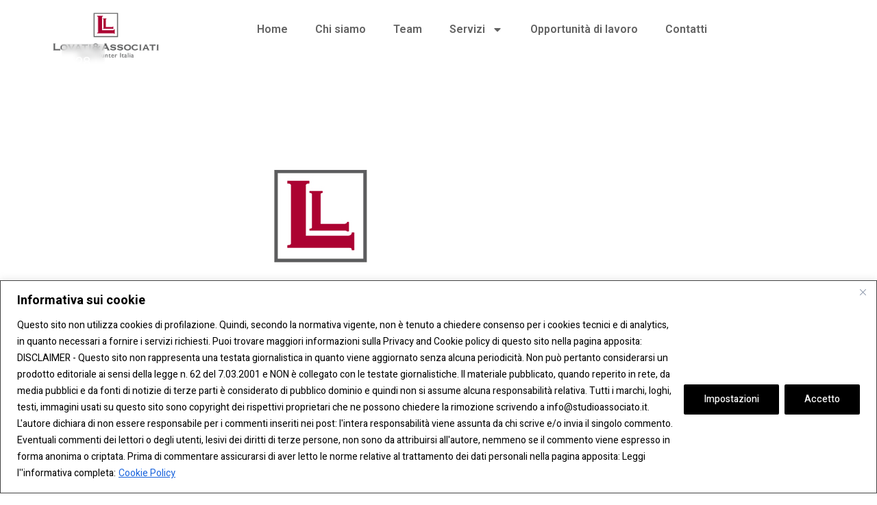

--- FILE ---
content_type: text/html; charset=UTF-8
request_url: https://studioassociato.it/2021/04/
body_size: 54785
content:
<!DOCTYPE html>
<html dir="ltr" lang="it-IT" prefix="og: https://ogp.me/ns#">
<head>
	<meta charset="UTF-8">
<script type="text/javascript">
/* <![CDATA[ */
var gform;gform||(document.addEventListener("gform_main_scripts_loaded",function(){gform.scriptsLoaded=!0}),document.addEventListener("gform/theme/scripts_loaded",function(){gform.themeScriptsLoaded=!0}),window.addEventListener("DOMContentLoaded",function(){gform.domLoaded=!0}),gform={domLoaded:!1,scriptsLoaded:!1,themeScriptsLoaded:!1,isFormEditor:()=>"function"==typeof InitializeEditor,callIfLoaded:function(o){return!(!gform.domLoaded||!gform.scriptsLoaded||!gform.themeScriptsLoaded&&!gform.isFormEditor()||(gform.isFormEditor()&&console.warn("The use of gform.initializeOnLoaded() is deprecated in the form editor context and will be removed in Gravity Forms 3.1."),o(),0))},initializeOnLoaded:function(o){gform.callIfLoaded(o)||(document.addEventListener("gform_main_scripts_loaded",()=>{gform.scriptsLoaded=!0,gform.callIfLoaded(o)}),document.addEventListener("gform/theme/scripts_loaded",()=>{gform.themeScriptsLoaded=!0,gform.callIfLoaded(o)}),window.addEventListener("DOMContentLoaded",()=>{gform.domLoaded=!0,gform.callIfLoaded(o)}))},hooks:{action:{},filter:{}},addAction:function(o,r,e,t){gform.addHook("action",o,r,e,t)},addFilter:function(o,r,e,t){gform.addHook("filter",o,r,e,t)},doAction:function(o){gform.doHook("action",o,arguments)},applyFilters:function(o){return gform.doHook("filter",o,arguments)},removeAction:function(o,r){gform.removeHook("action",o,r)},removeFilter:function(o,r,e){gform.removeHook("filter",o,r,e)},addHook:function(o,r,e,t,n){null==gform.hooks[o][r]&&(gform.hooks[o][r]=[]);var d=gform.hooks[o][r];null==n&&(n=r+"_"+d.length),gform.hooks[o][r].push({tag:n,callable:e,priority:t=null==t?10:t})},doHook:function(r,o,e){var t;if(e=Array.prototype.slice.call(e,1),null!=gform.hooks[r][o]&&((o=gform.hooks[r][o]).sort(function(o,r){return o.priority-r.priority}),o.forEach(function(o){"function"!=typeof(t=o.callable)&&(t=window[t]),"action"==r?t.apply(null,e):e[0]=t.apply(null,e)})),"filter"==r)return e[0]},removeHook:function(o,r,t,n){var e;null!=gform.hooks[o][r]&&(e=(e=gform.hooks[o][r]).filter(function(o,r,e){return!!(null!=n&&n!=o.tag||null!=t&&t!=o.priority)}),gform.hooks[o][r]=e)}});
/* ]]> */
</script>

	<meta name="viewport" content="width=device-width, initial-scale=1, user-scalable=yes">

	<title>Aprile, 2021 - Lovati &amp; Associati</title>
	<style>img:is([sizes="auto" i], [sizes^="auto," i]) { contain-intrinsic-size: 3000px 1500px }</style>
	
		<!-- All in One SEO 4.9.0 - aioseo.com -->
	<meta name="robots" content="max-image-preview:large" />
	<link rel="canonical" href="https://studioassociato.it/2021/04/" />
	<meta name="generator" content="All in One SEO (AIOSEO) 4.9.0" />
		<script type="application/ld+json" class="aioseo-schema">
			{"@context":"https:\/\/schema.org","@graph":[{"@type":"BreadcrumbList","@id":"https:\/\/studioassociato.it\/2021\/04\/#breadcrumblist","itemListElement":[{"@type":"ListItem","@id":"https:\/\/studioassociato.it#listItem","position":1,"name":"Home","item":"https:\/\/studioassociato.it","nextItem":{"@type":"ListItem","@id":"https:\/\/studioassociato.it\/2021\/#listItem","name":2021}},{"@type":"ListItem","@id":"https:\/\/studioassociato.it\/2021\/#listItem","position":2,"name":2021,"item":"https:\/\/studioassociato.it\/2021\/","nextItem":{"@type":"ListItem","@id":"https:\/\/studioassociato.it\/2021\/04\/#listItem","name":"04"},"previousItem":{"@type":"ListItem","@id":"https:\/\/studioassociato.it#listItem","name":"Home"}},{"@type":"ListItem","@id":"https:\/\/studioassociato.it\/2021\/04\/#listItem","position":3,"name":"04","previousItem":{"@type":"ListItem","@id":"https:\/\/studioassociato.it\/2021\/#listItem","name":2021}}]},{"@type":"CollectionPage","@id":"https:\/\/studioassociato.it\/2021\/04\/#collectionpage","url":"https:\/\/studioassociato.it\/2021\/04\/","name":"Aprile, 2021 - Lovati & Associati","inLanguage":"it-IT","isPartOf":{"@id":"https:\/\/studioassociato.it\/#website"},"breadcrumb":{"@id":"https:\/\/studioassociato.it\/2021\/04\/#breadcrumblist"}},{"@type":"Organization","@id":"https:\/\/studioassociato.it\/#organization","name":"Lovati & Associati","description":"Head Hunter Italia","url":"https:\/\/studioassociato.it\/","logo":{"@type":"ImageObject","url":"https:\/\/studioassociato.it\/wp-content\/uploads\/2019\/10\/logo-lovatiassociati.png","@id":"https:\/\/studioassociato.it\/2021\/04\/#organizationLogo","width":880,"height":408},"image":{"@id":"https:\/\/studioassociato.it\/2021\/04\/#organizationLogo"}},{"@type":"WebSite","@id":"https:\/\/studioassociato.it\/#website","url":"https:\/\/studioassociato.it\/","name":"Lovati & Associati","description":"Head Hunter Italia","inLanguage":"it-IT","publisher":{"@id":"https:\/\/studioassociato.it\/#organization"}}]}
		</script>
		<!-- All in One SEO -->

<link rel='dns-prefetch' href='//fonts.googleapis.com' />
<link rel="alternate" type="application/rss+xml" title="Lovati &amp; Associati &raquo; Feed" href="https://studioassociato.it/feed/" />
<link rel="alternate" type="application/rss+xml" title="Lovati &amp; Associati &raquo; Feed dei commenti" href="https://studioassociato.it/comments/feed/" />
<script type="text/javascript">
/* <![CDATA[ */
window._wpemojiSettings = {"baseUrl":"https:\/\/s.w.org\/images\/core\/emoji\/15.0.3\/72x72\/","ext":".png","svgUrl":"https:\/\/s.w.org\/images\/core\/emoji\/15.0.3\/svg\/","svgExt":".svg","source":{"concatemoji":"https:\/\/studioassociato.it\/wp-includes\/js\/wp-emoji-release.min.js?ver=6.7.4"}};
/*! This file is auto-generated */
!function(i,n){var o,s,e;function c(e){try{var t={supportTests:e,timestamp:(new Date).valueOf()};sessionStorage.setItem(o,JSON.stringify(t))}catch(e){}}function p(e,t,n){e.clearRect(0,0,e.canvas.width,e.canvas.height),e.fillText(t,0,0);var t=new Uint32Array(e.getImageData(0,0,e.canvas.width,e.canvas.height).data),r=(e.clearRect(0,0,e.canvas.width,e.canvas.height),e.fillText(n,0,0),new Uint32Array(e.getImageData(0,0,e.canvas.width,e.canvas.height).data));return t.every(function(e,t){return e===r[t]})}function u(e,t,n){switch(t){case"flag":return n(e,"\ud83c\udff3\ufe0f\u200d\u26a7\ufe0f","\ud83c\udff3\ufe0f\u200b\u26a7\ufe0f")?!1:!n(e,"\ud83c\uddfa\ud83c\uddf3","\ud83c\uddfa\u200b\ud83c\uddf3")&&!n(e,"\ud83c\udff4\udb40\udc67\udb40\udc62\udb40\udc65\udb40\udc6e\udb40\udc67\udb40\udc7f","\ud83c\udff4\u200b\udb40\udc67\u200b\udb40\udc62\u200b\udb40\udc65\u200b\udb40\udc6e\u200b\udb40\udc67\u200b\udb40\udc7f");case"emoji":return!n(e,"\ud83d\udc26\u200d\u2b1b","\ud83d\udc26\u200b\u2b1b")}return!1}function f(e,t,n){var r="undefined"!=typeof WorkerGlobalScope&&self instanceof WorkerGlobalScope?new OffscreenCanvas(300,150):i.createElement("canvas"),a=r.getContext("2d",{willReadFrequently:!0}),o=(a.textBaseline="top",a.font="600 32px Arial",{});return e.forEach(function(e){o[e]=t(a,e,n)}),o}function t(e){var t=i.createElement("script");t.src=e,t.defer=!0,i.head.appendChild(t)}"undefined"!=typeof Promise&&(o="wpEmojiSettingsSupports",s=["flag","emoji"],n.supports={everything:!0,everythingExceptFlag:!0},e=new Promise(function(e){i.addEventListener("DOMContentLoaded",e,{once:!0})}),new Promise(function(t){var n=function(){try{var e=JSON.parse(sessionStorage.getItem(o));if("object"==typeof e&&"number"==typeof e.timestamp&&(new Date).valueOf()<e.timestamp+604800&&"object"==typeof e.supportTests)return e.supportTests}catch(e){}return null}();if(!n){if("undefined"!=typeof Worker&&"undefined"!=typeof OffscreenCanvas&&"undefined"!=typeof URL&&URL.createObjectURL&&"undefined"!=typeof Blob)try{var e="postMessage("+f.toString()+"("+[JSON.stringify(s),u.toString(),p.toString()].join(",")+"));",r=new Blob([e],{type:"text/javascript"}),a=new Worker(URL.createObjectURL(r),{name:"wpTestEmojiSupports"});return void(a.onmessage=function(e){c(n=e.data),a.terminate(),t(n)})}catch(e){}c(n=f(s,u,p))}t(n)}).then(function(e){for(var t in e)n.supports[t]=e[t],n.supports.everything=n.supports.everything&&n.supports[t],"flag"!==t&&(n.supports.everythingExceptFlag=n.supports.everythingExceptFlag&&n.supports[t]);n.supports.everythingExceptFlag=n.supports.everythingExceptFlag&&!n.supports.flag,n.DOMReady=!1,n.readyCallback=function(){n.DOMReady=!0}}).then(function(){return e}).then(function(){var e;n.supports.everything||(n.readyCallback(),(e=n.source||{}).concatemoji?t(e.concatemoji):e.wpemoji&&e.twemoji&&(t(e.twemoji),t(e.wpemoji)))}))}((window,document),window._wpemojiSettings);
/* ]]> */
</script>
<link rel='stylesheet' id='animate-css' href='https://studioassociato.it/wp-content/plugins/qi-blocks/assets/css/plugins/animate/animate.min.css?ver=4.1.1' type='text/css' media='all' />
<link rel='stylesheet' id='elegant-icons-css' href='https://studioassociato.it/wp-content/plugins/leroux-core/inc/icons/elegant-icons/assets/css/elegant-icons.min.css?ver=1.2.6' type='text/css' media='all' />
<link rel='stylesheet' id='font-awesome-css' href='https://studioassociato.it/wp-content/plugins/leroux-core/inc/icons/font-awesome/assets/css/all.min.css?ver=1.2.6' type='text/css' media='all' />
<link rel='stylesheet' id='ionicons-css' href='https://studioassociato.it/wp-content/plugins/leroux-core/inc/icons/ionicons/assets/css/ionicons.min.css?ver=1.2.6' type='text/css' media='all' />
<link rel='stylesheet' id='hfe-widgets-style-css' href='https://studioassociato.it/wp-content/plugins/header-footer-elementor/inc/widgets-css/frontend.css?ver=2.7.0' type='text/css' media='all' />
<style id='wp-emoji-styles-inline-css' type='text/css'>

	img.wp-smiley, img.emoji {
		display: inline !important;
		border: none !important;
		box-shadow: none !important;
		height: 1em !important;
		width: 1em !important;
		margin: 0 0.07em !important;
		vertical-align: -0.1em !important;
		background: none !important;
		padding: 0 !important;
	}
</style>
<style id='wp-block-library-inline-css' type='text/css'>
:root{--wp-admin-theme-color:#007cba;--wp-admin-theme-color--rgb:0,124,186;--wp-admin-theme-color-darker-10:#006ba1;--wp-admin-theme-color-darker-10--rgb:0,107,161;--wp-admin-theme-color-darker-20:#005a87;--wp-admin-theme-color-darker-20--rgb:0,90,135;--wp-admin-border-width-focus:2px;--wp-block-synced-color:#7a00df;--wp-block-synced-color--rgb:122,0,223;--wp-bound-block-color:var(--wp-block-synced-color)}@media (min-resolution:192dpi){:root{--wp-admin-border-width-focus:1.5px}}.wp-element-button{cursor:pointer}:root{--wp--preset--font-size--normal:16px;--wp--preset--font-size--huge:42px}:root .has-very-light-gray-background-color{background-color:#eee}:root .has-very-dark-gray-background-color{background-color:#313131}:root .has-very-light-gray-color{color:#eee}:root .has-very-dark-gray-color{color:#313131}:root .has-vivid-green-cyan-to-vivid-cyan-blue-gradient-background{background:linear-gradient(135deg,#00d084,#0693e3)}:root .has-purple-crush-gradient-background{background:linear-gradient(135deg,#34e2e4,#4721fb 50%,#ab1dfe)}:root .has-hazy-dawn-gradient-background{background:linear-gradient(135deg,#faaca8,#dad0ec)}:root .has-subdued-olive-gradient-background{background:linear-gradient(135deg,#fafae1,#67a671)}:root .has-atomic-cream-gradient-background{background:linear-gradient(135deg,#fdd79a,#004a59)}:root .has-nightshade-gradient-background{background:linear-gradient(135deg,#330968,#31cdcf)}:root .has-midnight-gradient-background{background:linear-gradient(135deg,#020381,#2874fc)}.has-regular-font-size{font-size:1em}.has-larger-font-size{font-size:2.625em}.has-normal-font-size{font-size:var(--wp--preset--font-size--normal)}.has-huge-font-size{font-size:var(--wp--preset--font-size--huge)}.has-text-align-center{text-align:center}.has-text-align-left{text-align:left}.has-text-align-right{text-align:right}#end-resizable-editor-section{display:none}.aligncenter{clear:both}.items-justified-left{justify-content:flex-start}.items-justified-center{justify-content:center}.items-justified-right{justify-content:flex-end}.items-justified-space-between{justify-content:space-between}.screen-reader-text{border:0;clip:rect(1px,1px,1px,1px);clip-path:inset(50%);height:1px;margin:-1px;overflow:hidden;padding:0;position:absolute;width:1px;word-wrap:normal!important}.screen-reader-text:focus{background-color:#ddd;clip:auto!important;clip-path:none;color:#444;display:block;font-size:1em;height:auto;left:5px;line-height:normal;padding:15px 23px 14px;text-decoration:none;top:5px;width:auto;z-index:100000}html :where(.has-border-color){border-style:solid}html :where([style*=border-top-color]){border-top-style:solid}html :where([style*=border-right-color]){border-right-style:solid}html :where([style*=border-bottom-color]){border-bottom-style:solid}html :where([style*=border-left-color]){border-left-style:solid}html :where([style*=border-width]){border-style:solid}html :where([style*=border-top-width]){border-top-style:solid}html :where([style*=border-right-width]){border-right-style:solid}html :where([style*=border-bottom-width]){border-bottom-style:solid}html :where([style*=border-left-width]){border-left-style:solid}html :where(img[class*=wp-image-]){height:auto;max-width:100%}:where(figure){margin:0 0 1em}html :where(.is-position-sticky){--wp-admin--admin-bar--position-offset:var(--wp-admin--admin-bar--height,0px)}@media screen and (max-width:600px){html :where(.is-position-sticky){--wp-admin--admin-bar--position-offset:0px}}
</style>
<style id='classic-theme-styles-inline-css' type='text/css'>
/*! This file is auto-generated */
.wp-block-button__link{color:#fff;background-color:#32373c;border-radius:9999px;box-shadow:none;text-decoration:none;padding:calc(.667em + 2px) calc(1.333em + 2px);font-size:1.125em}.wp-block-file__button{background:#32373c;color:#fff;text-decoration:none}
</style>
<link rel='stylesheet' id='contact-form-7-css' href='https://studioassociato.it/wp-content/plugins/contact-form-7/includes/css/styles.css?ver=6.1.3' type='text/css' media='all' />
<link rel='stylesheet' id='qi-blocks-grid-css' href='https://studioassociato.it/wp-content/plugins/qi-blocks/assets/dist/grid.css?ver=1.4' type='text/css' media='all' />
<link rel='stylesheet' id='qi-blocks-main-css' href='https://studioassociato.it/wp-content/plugins/qi-blocks/assets/dist/main.css?ver=1.4' type='text/css' media='all' />
<link rel='stylesheet' id='team-grid-css' href='https://studioassociato.it/wp-content/plugins/team-grid-fixed/assets/public/css/team-grid.css?ver=1.3.4-fixed' type='text/css' media='all' />
<link rel='stylesheet' id='tgr-font-awesome-css' href='https://studioassociato.it/wp-content/plugins/team-grid-fixed/assets/public/css/fontawesome-team-grid.css?ver=1.3.4-fixed' type='text/css' media='all' />
<link rel='stylesheet' id='tgr-animate-css' href='https://studioassociato.it/wp-content/plugins/team-grid-fixed/libs/animate/animate.css?ver=1.3.4-fixed' type='text/css' media='all' />
<link rel='stylesheet' id='tgr-scroll-css' href='https://studioassociato.it/wp-content/plugins/team-grid-fixed/libs/nanoScrollerJS/nanoscroller.css?ver=1.3.4-fixed' type='text/css' media='all' />
<link rel='stylesheet' id='video-autoplay-widget-css' href='https://studioassociato.it/wp-content/plugins/video-autoplay-widget/assets/css/style.css?ver=1.5.0' type='text/css' media='all' />
<link rel='stylesheet' id='hfe-style-css' href='https://studioassociato.it/wp-content/plugins/header-footer-elementor/assets/css/header-footer-elementor.css?ver=2.7.0' type='text/css' media='all' />
<link rel='stylesheet' id='leroux-core-elementor-css' href='https://studioassociato.it/wp-content/plugins/leroux-core/inc/plugins/elementor/assets/css/elementor.min.css?ver=6.7.4' type='text/css' media='all' />
<link rel='stylesheet' id='elementor-frontend-css' href='https://studioassociato.it/wp-content/plugins/elementor/assets/css/frontend.min.css?ver=3.29.2' type='text/css' media='all' />
<link rel='stylesheet' id='elementor-post-5582-css' href='https://studioassociato.it/wp-content/uploads/elementor/css/post-5582.css?ver=1749139940' type='text/css' media='all' />
<link rel='stylesheet' id='elementor-post-11561-css' href='https://studioassociato.it/wp-content/uploads/elementor/css/post-11561.css?ver=1763990812' type='text/css' media='all' />
<link rel='stylesheet' id='perfect-scrollbar-css' href='https://studioassociato.it/wp-content/plugins/leroux-core/assets/plugins/perfect-scrollbar/perfect-scrollbar.css?ver=6.7.4' type='text/css' media='all' />
<link rel='stylesheet' id='swiper-css' href='https://studioassociato.it/wp-content/plugins/elementor/assets/lib/swiper/v8/css/swiper.min.css?ver=8.4.5' type='text/css' media='all' />
<link rel='stylesheet' id='leroux-main-css' href='https://studioassociato.it/wp-content/themes/leroux/assets/css/main.min.css?ver=6.7.4' type='text/css' media='all' />
<link rel='stylesheet' id='leroux-core-style-css' href='https://studioassociato.it/wp-content/plugins/leroux-core/assets/css/leroux-core.min.css?ver=6.7.4' type='text/css' media='all' />
<link rel='stylesheet' id='leroux-google-fonts-css' href='https://fonts.googleapis.com/css?family=DM+Sans%3A300%2C400%2C400i%2C500%2C600%2C700%7CHeebo%3A300%2C400%2C400i%2C500%2C600%2C700&#038;subset=latin-ext&#038;display=swap&#038;ver=1.0.0' type='text/css' media='all' />
<link rel='stylesheet' id='leroux-style-css' href='https://studioassociato.it/wp-content/themes/leroux/style.css?ver=6.7.4' type='text/css' media='all' />
<style id='leroux-style-inline-css' type='text/css'>
#qodef-page-footer-top-area-inner { padding-top: 100px;}#qodef-page-header .qodef-header-logo-link { height: 120px;}
</style>
<link rel='stylesheet' id='hfe-elementor-icons-css' href='https://studioassociato.it/wp-content/plugins/elementor/assets/lib/eicons/css/elementor-icons.min.css?ver=5.34.0' type='text/css' media='all' />
<link rel='stylesheet' id='hfe-icons-list-css' href='https://studioassociato.it/wp-content/plugins/elementor/assets/css/widget-icon-list.min.css?ver=3.24.3' type='text/css' media='all' />
<link rel='stylesheet' id='hfe-social-icons-css' href='https://studioassociato.it/wp-content/plugins/elementor/assets/css/widget-social-icons.min.css?ver=3.24.0' type='text/css' media='all' />
<link rel='stylesheet' id='hfe-social-share-icons-brands-css' href='https://studioassociato.it/wp-content/plugins/elementor/assets/lib/font-awesome/css/brands.css?ver=5.15.3' type='text/css' media='all' />
<link rel='stylesheet' id='hfe-social-share-icons-fontawesome-css' href='https://studioassociato.it/wp-content/plugins/elementor/assets/lib/font-awesome/css/fontawesome.css?ver=5.15.3' type='text/css' media='all' />
<link rel='stylesheet' id='hfe-nav-menu-icons-css' href='https://studioassociato.it/wp-content/plugins/elementor/assets/lib/font-awesome/css/solid.css?ver=5.15.3' type='text/css' media='all' />
<link rel='stylesheet' id='hfe-widget-blockquote-css' href='https://studioassociato.it/wp-content/plugins/elementor-pro/assets/css/widget-blockquote.min.css?ver=3.25.0' type='text/css' media='all' />
<link rel='stylesheet' id='hfe-mega-menu-css' href='https://studioassociato.it/wp-content/plugins/elementor-pro/assets/css/widget-mega-menu.min.css?ver=3.26.2' type='text/css' media='all' />
<link rel='stylesheet' id='hfe-nav-menu-widget-css' href='https://studioassociato.it/wp-content/plugins/elementor-pro/assets/css/widget-nav-menu.min.css?ver=3.26.0' type='text/css' media='all' />
<link rel='stylesheet' id='lshowcase-bxslider-style-css' href='https://studioassociato.it/wp-content/plugins/logos-showcase/bxslider/jquery.bxslider.css?ver=6.7.4' type='text/css' media='all' />
<link rel='stylesheet' id='lshowcase-main-style-css' href='https://studioassociato.it/wp-content/plugins/logos-showcase/styles.css?ver=6.7.4' type='text/css' media='all' />
<link rel='stylesheet' id='elementor-gf-local-roboto-css' href='https://studioassociato.it/wp-content/uploads/elementor/google-fonts/css/roboto.css?ver=1747901055' type='text/css' media='all' />
<link rel='stylesheet' id='elementor-gf-local-robotoslab-css' href='https://studioassociato.it/wp-content/uploads/elementor/google-fonts/css/robotoslab.css?ver=1747901059' type='text/css' media='all' />
<link rel='stylesheet' id='elementor-gf-local-montserrat-css' href='https://studioassociato.it/wp-content/uploads/elementor/google-fonts/css/montserrat.css?ver=1747901064' type='text/css' media='all' />
<script type="text/javascript" id="cookie-law-info-js-extra">
/* <![CDATA[ */
var _ckyConfig = {"_ipData":[],"_assetsURL":"https:\/\/studioassociato.it\/wp-content\/plugins\/cookie-law-info\/lite\/frontend\/images\/","_publicURL":"https:\/\/studioassociato.it","_expiry":"365","_categories":[{"name":"Necessary","slug":"necessary","isNecessary":true,"ccpaDoNotSell":true,"cookies":[],"active":true,"defaultConsent":{"gdpr":true,"ccpa":true}},{"name":"Functional","slug":"functional","isNecessary":false,"ccpaDoNotSell":true,"cookies":[],"active":true,"defaultConsent":{"gdpr":true,"ccpa":false}},{"name":"Analytics","slug":"analytics","isNecessary":false,"ccpaDoNotSell":true,"cookies":[],"active":true,"defaultConsent":{"gdpr":true,"ccpa":false}},{"name":"Performance","slug":"performance","isNecessary":false,"ccpaDoNotSell":true,"cookies":[],"active":true,"defaultConsent":{"gdpr":true,"ccpa":false}},{"name":"Advertisement","slug":"advertisement","isNecessary":false,"ccpaDoNotSell":true,"cookies":[],"active":true,"defaultConsent":{"gdpr":true,"ccpa":false}}],"_activeLaw":"gdpr","_rootDomain":"","_block":"1","_showBanner":"1","_bannerConfig":{"settings":{"type":"banner","preferenceCenterType":"popup","position":"bottom","applicableLaw":"gdpr"},"behaviours":{"reloadBannerOnAccept":false,"loadAnalyticsByDefault":false,"animations":{"onLoad":"animate","onHide":"sticky"}},"config":{"revisitConsent":{"status":true,"tag":"revisit-consent","position":"bottom-right","meta":{"url":"#"},"styles":{"background-color":"#0056A7"},"elements":{"title":{"type":"text","tag":"revisit-consent-title","status":true,"styles":{"color":"#0056a7"}}}},"preferenceCenter":{"toggle":{"status":true,"tag":"detail-category-toggle","type":"toggle","states":{"active":{"styles":{"background-color":"#1863DC"}},"inactive":{"styles":{"background-color":"#D0D5D2"}}}}},"categoryPreview":{"status":false,"toggle":{"status":true,"tag":"detail-category-preview-toggle","type":"toggle","states":{"active":{"styles":{"background-color":"#1863DC"}},"inactive":{"styles":{"background-color":"#D0D5D2"}}}}},"videoPlaceholder":{"status":true,"styles":{"background-color":"#000000","border-color":"#000000","color":"#ffffff"}},"readMore":{"status":true,"tag":"readmore-button","type":"link","meta":{"noFollow":true,"newTab":true},"styles":{"color":"#444","background-color":"transparent","border-color":"transparent"}},"showMore":{"status":true,"tag":"show-desc-button","type":"button","styles":{"color":"#1863DC"}},"showLess":{"status":true,"tag":"hide-desc-button","type":"button","styles":{"color":"#1863DC"}},"alwaysActive":{"status":true,"tag":"always-active","styles":{"color":"#008000"}},"manualLinks":{"status":true,"tag":"manual-links","type":"link","styles":{"color":"#1863DC"}},"auditTable":{"status":true},"optOption":{"status":true,"toggle":{"status":true,"tag":"optout-option-toggle","type":"toggle","states":{"active":{"styles":{"background-color":"#1863dc"}},"inactive":{"styles":{"background-color":"#FFFFFF"}}}}}}},"_version":"3.3.6","_logConsent":"1","_tags":[{"tag":"accept-button","styles":{"color":"#fff","background-color":"#000","border-color":"#000"}},{"tag":"reject-button","styles":{"color":"#fff","background-color":"#000","border-color":"#000"}},{"tag":"settings-button","styles":{"color":"#fff","background-color":"#000","border-color":"#000"}},{"tag":"readmore-button","styles":{"color":"#444","background-color":"transparent","border-color":"transparent"}},{"tag":"donotsell-button","styles":{"color":"#333333","background-color":"","border-color":""}},{"tag":"show-desc-button","styles":{"color":"#1863DC"}},{"tag":"hide-desc-button","styles":{"color":"#1863DC"}},{"tag":"cky-always-active","styles":[]},{"tag":"cky-link","styles":[]},{"tag":"accept-button","styles":{"color":"#fff","background-color":"#000","border-color":"#000"}},{"tag":"revisit-consent","styles":{"background-color":"#0056A7"}}],"_shortCodes":[{"key":"cky_readmore","content":"<a href=\"https:\/\/studioassociato.it\/informativa-sullutilizzo-dei-cookies\/\" class=\"cky-policy\" aria-label=\"Cookie Policy\" target=\"_blank\" rel=\"noopener\" data-cky-tag=\"readmore-button\">Cookie Policy<\/a>","tag":"readmore-button","status":true,"attributes":{"rel":"nofollow","target":"_blank"}},{"key":"cky_show_desc","content":"<button class=\"cky-show-desc-btn\" data-cky-tag=\"show-desc-button\" aria-label=\"Show more\">Show more<\/button>","tag":"show-desc-button","status":true,"attributes":[]},{"key":"cky_hide_desc","content":"<button class=\"cky-show-desc-btn\" data-cky-tag=\"hide-desc-button\" aria-label=\"Show less\">Show less<\/button>","tag":"hide-desc-button","status":true,"attributes":[]},{"key":"cky_optout_show_desc","content":"[cky_optout_show_desc]","tag":"optout-show-desc-button","status":true,"attributes":[]},{"key":"cky_optout_hide_desc","content":"[cky_optout_hide_desc]","tag":"optout-hide-desc-button","status":true,"attributes":[]},{"key":"cky_category_toggle_label","content":"[cky_{{status}}_category_label] [cky_preference_{{category_slug}}_title]","tag":"","status":true,"attributes":[]},{"key":"cky_enable_category_label","content":"Enable","tag":"","status":true,"attributes":[]},{"key":"cky_disable_category_label","content":"Disable","tag":"","status":true,"attributes":[]},{"key":"cky_video_placeholder","content":"<div class=\"video-placeholder-normal\" data-cky-tag=\"video-placeholder\" id=\"[UNIQUEID]\"><p class=\"video-placeholder-text-normal\" data-cky-tag=\"placeholder-title\">Please accept cookies to access this content<\/p><\/div>","tag":"","status":true,"attributes":[]},{"key":"cky_enable_optout_label","content":"Enable","tag":"","status":true,"attributes":[]},{"key":"cky_disable_optout_label","content":"Disable","tag":"","status":true,"attributes":[]},{"key":"cky_optout_toggle_label","content":"[cky_{{status}}_optout_label] [cky_optout_option_title]","tag":"","status":true,"attributes":[]},{"key":"cky_optout_option_title","content":"Do Not Sell or Share My Personal Information","tag":"","status":true,"attributes":[]},{"key":"cky_optout_close_label","content":"Close","tag":"","status":true,"attributes":[]},{"key":"cky_preference_close_label","content":"Close","tag":"","status":true,"attributes":[]}],"_rtl":"","_language":"en","_providersToBlock":[]};
var _ckyStyles = {"css":".cky-overlay{background: #000000; opacity: 0.4; position: fixed; top: 0; left: 0; width: 100%; height: 100%; z-index: 99999999;}.cky-hide{display: none;}.cky-btn-revisit-wrapper{display: flex; align-items: center; justify-content: center; background: #0056a7; width: 45px; height: 45px; border-radius: 50%; position: fixed; z-index: 999999; cursor: pointer;}.cky-revisit-bottom-left{bottom: 15px; left: 15px;}.cky-revisit-bottom-right{bottom: 15px; right: 15px;}.cky-btn-revisit-wrapper .cky-btn-revisit{display: flex; align-items: center; justify-content: center; background: none; border: none; cursor: pointer; position: relative; margin: 0; padding: 0;}.cky-btn-revisit-wrapper .cky-btn-revisit img{max-width: fit-content; margin: 0; height: 30px; width: 30px;}.cky-revisit-bottom-left:hover::before{content: attr(data-tooltip); position: absolute; background: #4e4b66; color: #ffffff; left: calc(100% + 7px); font-size: 12px; line-height: 16px; width: max-content; padding: 4px 8px; border-radius: 4px;}.cky-revisit-bottom-left:hover::after{position: absolute; content: \"\"; border: 5px solid transparent; left: calc(100% + 2px); border-left-width: 0; border-right-color: #4e4b66;}.cky-revisit-bottom-right:hover::before{content: attr(data-tooltip); position: absolute; background: #4e4b66; color: #ffffff; right: calc(100% + 7px); font-size: 12px; line-height: 16px; width: max-content; padding: 4px 8px; border-radius: 4px;}.cky-revisit-bottom-right:hover::after{position: absolute; content: \"\"; border: 5px solid transparent; right: calc(100% + 2px); border-right-width: 0; border-left-color: #4e4b66;}.cky-revisit-hide{display: none;}.cky-consent-container{position: fixed; width: 100%; box-sizing: border-box; z-index: 9999999;}.cky-consent-container .cky-consent-bar{background: #ffffff; border: 1px solid; padding: 16.5px 24px; box-shadow: 0 -1px 10px 0 #acabab4d;}.cky-banner-bottom{bottom: 0; left: 0;}.cky-banner-top{top: 0; left: 0;}.cky-custom-brand-logo-wrapper .cky-custom-brand-logo{width: 100px; height: auto; margin: 0 0 12px 0;}.cky-notice .cky-title{color: #212121; font-weight: 700; font-size: 18px; line-height: 24px; margin: 0 0 12px 0;}.cky-notice-group{display: flex; justify-content: space-between; align-items: center; font-size: 14px; line-height: 24px; font-weight: 400;}.cky-notice-des *,.cky-preference-content-wrapper *,.cky-accordion-header-des *,.cky-gpc-wrapper .cky-gpc-desc *{font-size: 14px;}.cky-notice-des{color: #212121; font-size: 14px; line-height: 24px; font-weight: 400;}.cky-notice-des img{height: 25px; width: 25px;}.cky-consent-bar .cky-notice-des p,.cky-gpc-wrapper .cky-gpc-desc p,.cky-preference-body-wrapper .cky-preference-content-wrapper p,.cky-accordion-header-wrapper .cky-accordion-header-des p,.cky-cookie-des-table li div:last-child p{color: inherit; margin-top: 0; overflow-wrap: break-word;}.cky-notice-des P:last-child,.cky-preference-content-wrapper p:last-child,.cky-cookie-des-table li div:last-child p:last-child,.cky-gpc-wrapper .cky-gpc-desc p:last-child{margin-bottom: 0;}.cky-notice-des a.cky-policy,.cky-notice-des button.cky-policy{font-size: 14px; color: #1863dc; white-space: nowrap; cursor: pointer; background: transparent; border: 1px solid; text-decoration: underline;}.cky-notice-des button.cky-policy{padding: 0;}.cky-notice-des a.cky-policy:focus-visible,.cky-notice-des button.cky-policy:focus-visible,.cky-preference-content-wrapper .cky-show-desc-btn:focus-visible,.cky-accordion-header .cky-accordion-btn:focus-visible,.cky-preference-header .cky-btn-close:focus-visible,.cky-switch input[type=\"checkbox\"]:focus-visible,.cky-footer-wrapper a:focus-visible,.cky-btn:focus-visible{outline: 2px solid #1863dc; outline-offset: 2px;}.cky-btn:focus:not(:focus-visible),.cky-accordion-header .cky-accordion-btn:focus:not(:focus-visible),.cky-preference-content-wrapper .cky-show-desc-btn:focus:not(:focus-visible),.cky-btn-revisit-wrapper .cky-btn-revisit:focus:not(:focus-visible),.cky-preference-header .cky-btn-close:focus:not(:focus-visible),.cky-consent-bar .cky-banner-btn-close:focus:not(:focus-visible){outline: 0;}button.cky-show-desc-btn:not(:hover):not(:active){color: #1863dc; background: transparent;}button.cky-accordion-btn:not(:hover):not(:active),button.cky-banner-btn-close:not(:hover):not(:active),button.cky-btn-close:not(:hover):not(:active),button.cky-btn-revisit:not(:hover):not(:active){background: transparent;}.cky-consent-bar button:hover,.cky-modal.cky-modal-open button:hover,.cky-consent-bar button:focus,.cky-modal.cky-modal-open button:focus{text-decoration: none;}.cky-notice-btn-wrapper{display: flex; justify-content: center; align-items: center; margin-left: 15px;}.cky-notice-btn-wrapper .cky-btn{text-shadow: none; box-shadow: none;}.cky-btn{font-size: 14px; font-family: inherit; line-height: 24px; padding: 8px 27px; font-weight: 500; margin: 0 8px 0 0; border-radius: 2px; white-space: nowrap; cursor: pointer; text-align: center; text-transform: none; min-height: 0;}.cky-btn:hover{opacity: 0.8;}.cky-btn-customize{color: #1863dc; background: transparent; border: 2px solid #1863dc;}.cky-btn-reject{color: #1863dc; background: transparent; border: 2px solid #1863dc;}.cky-btn-accept{background: #1863dc; color: #ffffff; border: 2px solid #1863dc;}.cky-btn:last-child{margin-right: 0;}@media (max-width: 768px){.cky-notice-group{display: block;}.cky-notice-btn-wrapper{margin-left: 0;}.cky-notice-btn-wrapper .cky-btn{flex: auto; max-width: 100%; margin-top: 10px; white-space: unset;}}@media (max-width: 576px){.cky-notice-btn-wrapper{flex-direction: column;}.cky-custom-brand-logo-wrapper, .cky-notice .cky-title, .cky-notice-des, .cky-notice-btn-wrapper{padding: 0 28px;}.cky-consent-container .cky-consent-bar{padding: 16.5px 0;}.cky-notice-des{max-height: 40vh; overflow-y: scroll;}.cky-notice-btn-wrapper .cky-btn{width: 100%; padding: 8px; margin-right: 0;}.cky-notice-btn-wrapper .cky-btn-accept{order: 1;}.cky-notice-btn-wrapper .cky-btn-reject{order: 3;}.cky-notice-btn-wrapper .cky-btn-customize{order: 2;}}@media (max-height: 480px){.cky-consent-container{max-height: 100vh;overflow-y: scroll}.cky-notice-des{max-height: unset;overflow-y: unset}.cky-preference-center{height: 100vh;overflow: auto !important}.cky-preference-center .cky-preference-body-wrapper{overflow: unset}}@media (max-width: 425px){.cky-custom-brand-logo-wrapper, .cky-notice .cky-title, .cky-notice-des, .cky-notice-btn-wrapper{padding: 0 24px;}.cky-notice-btn-wrapper{flex-direction: column;}.cky-btn{width: 100%; margin: 10px 0 0 0;}.cky-notice-btn-wrapper .cky-btn-customize{order: 2;}.cky-notice-btn-wrapper .cky-btn-reject{order: 3;}.cky-notice-btn-wrapper .cky-btn-accept{order: 1; margin-top: 16px;}}@media (max-width: 352px){.cky-notice .cky-title{font-size: 16px;}.cky-notice-des *{font-size: 12px;}.cky-notice-des, .cky-btn{font-size: 12px;}}.cky-modal.cky-modal-open{display: flex; visibility: visible; -webkit-transform: translate(-50%, -50%); -moz-transform: translate(-50%, -50%); -ms-transform: translate(-50%, -50%); -o-transform: translate(-50%, -50%); transform: translate(-50%, -50%); top: 50%; left: 50%; transition: all 1s ease;}.cky-modal{box-shadow: 0 32px 68px rgba(0, 0, 0, 0.3); margin: 0 auto; position: fixed; max-width: 100%; background: #ffffff; top: 50%; box-sizing: border-box; border-radius: 6px; z-index: 999999999; color: #212121; -webkit-transform: translate(-50%, 100%); -moz-transform: translate(-50%, 100%); -ms-transform: translate(-50%, 100%); -o-transform: translate(-50%, 100%); transform: translate(-50%, 100%); visibility: hidden; transition: all 0s ease;}.cky-preference-center{max-height: 79vh; overflow: hidden; width: 845px; overflow: hidden; flex: 1 1 0; display: flex; flex-direction: column; border-radius: 6px;}.cky-preference-header{display: flex; align-items: center; justify-content: space-between; padding: 22px 24px; border-bottom: 1px solid;}.cky-preference-header .cky-preference-title{font-size: 18px; font-weight: 700; line-height: 24px;}.cky-preference-header .cky-btn-close{margin: 0; cursor: pointer; vertical-align: middle; padding: 0; background: none; border: none; width: 24px; height: 24px; min-height: 0; line-height: 0; text-shadow: none; box-shadow: none;}.cky-preference-header .cky-btn-close img{margin: 0; height: 10px; width: 10px;}.cky-preference-body-wrapper{padding: 0 24px; flex: 1; overflow: auto; box-sizing: border-box;}.cky-preference-content-wrapper,.cky-gpc-wrapper .cky-gpc-desc{font-size: 14px; line-height: 24px; font-weight: 400; padding: 12px 0;}.cky-preference-content-wrapper{border-bottom: 1px solid;}.cky-preference-content-wrapper img{height: 25px; width: 25px;}.cky-preference-content-wrapper .cky-show-desc-btn{font-size: 14px; font-family: inherit; color: #1863dc; text-decoration: none; line-height: 24px; padding: 0; margin: 0; white-space: nowrap; cursor: pointer; background: transparent; border-color: transparent; text-transform: none; min-height: 0; text-shadow: none; box-shadow: none;}.cky-accordion-wrapper{margin-bottom: 10px;}.cky-accordion{border-bottom: 1px solid;}.cky-accordion:last-child{border-bottom: none;}.cky-accordion .cky-accordion-item{display: flex; margin-top: 10px;}.cky-accordion .cky-accordion-body{display: none;}.cky-accordion.cky-accordion-active .cky-accordion-body{display: block; padding: 0 22px; margin-bottom: 16px;}.cky-accordion-header-wrapper{cursor: pointer; width: 100%;}.cky-accordion-item .cky-accordion-header{display: flex; justify-content: space-between; align-items: center;}.cky-accordion-header .cky-accordion-btn{font-size: 16px; font-family: inherit; color: #212121; line-height: 24px; background: none; border: none; font-weight: 700; padding: 0; margin: 0; cursor: pointer; text-transform: none; min-height: 0; text-shadow: none; box-shadow: none;}.cky-accordion-header .cky-always-active{color: #008000; font-weight: 600; line-height: 24px; font-size: 14px;}.cky-accordion-header-des{font-size: 14px; line-height: 24px; margin: 10px 0 16px 0;}.cky-accordion-chevron{margin-right: 22px; position: relative; cursor: pointer;}.cky-accordion-chevron-hide{display: none;}.cky-accordion .cky-accordion-chevron i::before{content: \"\"; position: absolute; border-right: 1.4px solid; border-bottom: 1.4px solid; border-color: inherit; height: 6px; width: 6px; -webkit-transform: rotate(-45deg); -moz-transform: rotate(-45deg); -ms-transform: rotate(-45deg); -o-transform: rotate(-45deg); transform: rotate(-45deg); transition: all 0.2s ease-in-out; top: 8px;}.cky-accordion.cky-accordion-active .cky-accordion-chevron i::before{-webkit-transform: rotate(45deg); -moz-transform: rotate(45deg); -ms-transform: rotate(45deg); -o-transform: rotate(45deg); transform: rotate(45deg);}.cky-audit-table{background: #f4f4f4; border-radius: 6px;}.cky-audit-table .cky-empty-cookies-text{color: inherit; font-size: 12px; line-height: 24px; margin: 0; padding: 10px;}.cky-audit-table .cky-cookie-des-table{font-size: 12px; line-height: 24px; font-weight: normal; padding: 15px 10px; border-bottom: 1px solid; border-bottom-color: inherit; margin: 0;}.cky-audit-table .cky-cookie-des-table:last-child{border-bottom: none;}.cky-audit-table .cky-cookie-des-table li{list-style-type: none; display: flex; padding: 3px 0;}.cky-audit-table .cky-cookie-des-table li:first-child{padding-top: 0;}.cky-cookie-des-table li div:first-child{width: 100px; font-weight: 600; word-break: break-word; word-wrap: break-word;}.cky-cookie-des-table li div:last-child{flex: 1; word-break: break-word; word-wrap: break-word; margin-left: 8px;}.cky-footer-shadow{display: block; width: 100%; height: 40px; background: linear-gradient(180deg, rgba(255, 255, 255, 0) 0%, #ffffff 100%); position: absolute; bottom: calc(100% - 1px);}.cky-footer-wrapper{position: relative;}.cky-prefrence-btn-wrapper{display: flex; flex-wrap: wrap; align-items: center; justify-content: center; padding: 22px 24px; border-top: 1px solid;}.cky-prefrence-btn-wrapper .cky-btn{flex: auto; max-width: 100%; text-shadow: none; box-shadow: none;}.cky-btn-preferences{color: #1863dc; background: transparent; border: 2px solid #1863dc;}.cky-preference-header,.cky-preference-body-wrapper,.cky-preference-content-wrapper,.cky-accordion-wrapper,.cky-accordion,.cky-accordion-wrapper,.cky-footer-wrapper,.cky-prefrence-btn-wrapper{border-color: inherit;}@media (max-width: 845px){.cky-modal{max-width: calc(100% - 16px);}}@media (max-width: 576px){.cky-modal{max-width: 100%;}.cky-preference-center{max-height: 100vh;}.cky-prefrence-btn-wrapper{flex-direction: column;}.cky-accordion.cky-accordion-active .cky-accordion-body{padding-right: 0;}.cky-prefrence-btn-wrapper .cky-btn{width: 100%; margin: 10px 0 0 0;}.cky-prefrence-btn-wrapper .cky-btn-reject{order: 3;}.cky-prefrence-btn-wrapper .cky-btn-accept{order: 1; margin-top: 0;}.cky-prefrence-btn-wrapper .cky-btn-preferences{order: 2;}}@media (max-width: 425px){.cky-accordion-chevron{margin-right: 15px;}.cky-notice-btn-wrapper{margin-top: 0;}.cky-accordion.cky-accordion-active .cky-accordion-body{padding: 0 15px;}}@media (max-width: 352px){.cky-preference-header .cky-preference-title{font-size: 16px;}.cky-preference-header{padding: 16px 24px;}.cky-preference-content-wrapper *, .cky-accordion-header-des *{font-size: 12px;}.cky-preference-content-wrapper, .cky-preference-content-wrapper .cky-show-more, .cky-accordion-header .cky-always-active, .cky-accordion-header-des, .cky-preference-content-wrapper .cky-show-desc-btn, .cky-notice-des a.cky-policy{font-size: 12px;}.cky-accordion-header .cky-accordion-btn{font-size: 14px;}}.cky-switch{display: flex;}.cky-switch input[type=\"checkbox\"]{position: relative; width: 44px; height: 24px; margin: 0; background: #d0d5d2; -webkit-appearance: none; border-radius: 50px; cursor: pointer; outline: 0; border: none; top: 0;}.cky-switch input[type=\"checkbox\"]:checked{background: #1863dc;}.cky-switch input[type=\"checkbox\"]:before{position: absolute; content: \"\"; height: 20px; width: 20px; left: 2px; bottom: 2px; border-radius: 50%; background-color: white; -webkit-transition: 0.4s; transition: 0.4s; margin: 0;}.cky-switch input[type=\"checkbox\"]:after{display: none;}.cky-switch input[type=\"checkbox\"]:checked:before{-webkit-transform: translateX(20px); -ms-transform: translateX(20px); transform: translateX(20px);}@media (max-width: 425px){.cky-switch input[type=\"checkbox\"]{width: 38px; height: 21px;}.cky-switch input[type=\"checkbox\"]:before{height: 17px; width: 17px;}.cky-switch input[type=\"checkbox\"]:checked:before{-webkit-transform: translateX(17px); -ms-transform: translateX(17px); transform: translateX(17px);}}.cky-consent-bar .cky-banner-btn-close{position: absolute; right: 9px; top: 5px; background: none; border: none; cursor: pointer; padding: 0; margin: 0; min-height: 0; line-height: 0; height: 24px; width: 24px; text-shadow: none; box-shadow: none;}.cky-consent-bar .cky-banner-btn-close img{height: 9px; width: 9px; margin: 0;}.cky-notice-btn-wrapper .cky-btn-do-not-sell{font-size: 14px; line-height: 24px; padding: 6px 0; margin: 0; font-weight: 500; background: none; border-radius: 2px; border: none; cursor: pointer; text-align: left; color: #1863dc; background: transparent; border-color: transparent; box-shadow: none; text-shadow: none;}.cky-consent-bar .cky-banner-btn-close:focus-visible,.cky-notice-btn-wrapper .cky-btn-do-not-sell:focus-visible,.cky-opt-out-btn-wrapper .cky-btn:focus-visible,.cky-opt-out-checkbox-wrapper input[type=\"checkbox\"].cky-opt-out-checkbox:focus-visible{outline: 2px solid #1863dc; outline-offset: 2px;}@media (max-width: 768px){.cky-notice-btn-wrapper{margin-left: 0; margin-top: 10px; justify-content: left;}.cky-notice-btn-wrapper .cky-btn-do-not-sell{padding: 0;}}@media (max-width: 352px){.cky-notice-btn-wrapper .cky-btn-do-not-sell, .cky-notice-des a.cky-policy{font-size: 12px;}}.cky-opt-out-wrapper{padding: 12px 0;}.cky-opt-out-wrapper .cky-opt-out-checkbox-wrapper{display: flex; align-items: center;}.cky-opt-out-checkbox-wrapper .cky-opt-out-checkbox-label{font-size: 16px; font-weight: 700; line-height: 24px; margin: 0 0 0 12px; cursor: pointer;}.cky-opt-out-checkbox-wrapper input[type=\"checkbox\"].cky-opt-out-checkbox{background-color: #ffffff; border: 1px solid black; width: 20px; height: 18.5px; margin: 0; -webkit-appearance: none; position: relative; display: flex; align-items: center; justify-content: center; border-radius: 2px; cursor: pointer;}.cky-opt-out-checkbox-wrapper input[type=\"checkbox\"].cky-opt-out-checkbox:checked{background-color: #1863dc; border: none;}.cky-opt-out-checkbox-wrapper input[type=\"checkbox\"].cky-opt-out-checkbox:checked::after{left: 6px; bottom: 4px; width: 7px; height: 13px; border: solid #ffffff; border-width: 0 3px 3px 0; border-radius: 2px; -webkit-transform: rotate(45deg); -ms-transform: rotate(45deg); transform: rotate(45deg); content: \"\"; position: absolute; box-sizing: border-box;}.cky-opt-out-checkbox-wrapper.cky-disabled .cky-opt-out-checkbox-label,.cky-opt-out-checkbox-wrapper.cky-disabled input[type=\"checkbox\"].cky-opt-out-checkbox{cursor: no-drop;}.cky-gpc-wrapper{margin: 0 0 0 32px;}.cky-footer-wrapper .cky-opt-out-btn-wrapper{display: flex; flex-wrap: wrap; align-items: center; justify-content: center; padding: 22px 24px;}.cky-opt-out-btn-wrapper .cky-btn{flex: auto; max-width: 100%; text-shadow: none; box-shadow: none;}.cky-opt-out-btn-wrapper .cky-btn-cancel{border: 1px solid #dedfe0; background: transparent; color: #858585;}.cky-opt-out-btn-wrapper .cky-btn-confirm{background: #1863dc; color: #ffffff; border: 1px solid #1863dc;}@media (max-width: 352px){.cky-opt-out-checkbox-wrapper .cky-opt-out-checkbox-label{font-size: 14px;}.cky-gpc-wrapper .cky-gpc-desc, .cky-gpc-wrapper .cky-gpc-desc *{font-size: 12px;}.cky-opt-out-checkbox-wrapper input[type=\"checkbox\"].cky-opt-out-checkbox{width: 16px; height: 16px;}.cky-opt-out-checkbox-wrapper input[type=\"checkbox\"].cky-opt-out-checkbox:checked::after{left: 5px; bottom: 4px; width: 3px; height: 9px;}.cky-gpc-wrapper{margin: 0 0 0 28px;}}.video-placeholder-youtube{background-size: 100% 100%; background-position: center; background-repeat: no-repeat; background-color: #b2b0b059; position: relative; display: flex; align-items: center; justify-content: center; max-width: 100%;}.video-placeholder-text-youtube{text-align: center; align-items: center; padding: 10px 16px; background-color: #000000cc; color: #ffffff; border: 1px solid; border-radius: 2px; cursor: pointer;}.video-placeholder-normal{background-image: url(\"\/wp-content\/plugins\/cookie-law-info\/lite\/frontend\/images\/placeholder.svg\"); background-size: 80px; background-position: center; background-repeat: no-repeat; background-color: #b2b0b059; position: relative; display: flex; align-items: flex-end; justify-content: center; max-width: 100%;}.video-placeholder-text-normal{align-items: center; padding: 10px 16px; text-align: center; border: 1px solid; border-radius: 2px; cursor: pointer;}.cky-rtl{direction: rtl; text-align: right;}.cky-rtl .cky-banner-btn-close{left: 9px; right: auto;}.cky-rtl .cky-notice-btn-wrapper .cky-btn:last-child{margin-right: 8px;}.cky-rtl .cky-notice-btn-wrapper .cky-btn:first-child{margin-right: 0;}.cky-rtl .cky-notice-btn-wrapper{margin-left: 0; margin-right: 15px;}.cky-rtl .cky-prefrence-btn-wrapper .cky-btn{margin-right: 8px;}.cky-rtl .cky-prefrence-btn-wrapper .cky-btn:first-child{margin-right: 0;}.cky-rtl .cky-accordion .cky-accordion-chevron i::before{border: none; border-left: 1.4px solid; border-top: 1.4px solid; left: 12px;}.cky-rtl .cky-accordion.cky-accordion-active .cky-accordion-chevron i::before{-webkit-transform: rotate(-135deg); -moz-transform: rotate(-135deg); -ms-transform: rotate(-135deg); -o-transform: rotate(-135deg); transform: rotate(-135deg);}@media (max-width: 768px){.cky-rtl .cky-notice-btn-wrapper{margin-right: 0;}}@media (max-width: 576px){.cky-rtl .cky-notice-btn-wrapper .cky-btn:last-child{margin-right: 0;}.cky-rtl .cky-prefrence-btn-wrapper .cky-btn{margin-right: 0;}.cky-rtl .cky-accordion.cky-accordion-active .cky-accordion-body{padding: 0 22px 0 0;}}@media (max-width: 425px){.cky-rtl .cky-accordion.cky-accordion-active .cky-accordion-body{padding: 0 15px 0 0;}}.cky-rtl .cky-opt-out-btn-wrapper .cky-btn{margin-right: 12px;}.cky-rtl .cky-opt-out-btn-wrapper .cky-btn:first-child{margin-right: 0;}.cky-rtl .cky-opt-out-checkbox-wrapper .cky-opt-out-checkbox-label{margin: 0 12px 0 0;}"};
/* ]]> */
</script>
<script type="text/javascript" src="https://studioassociato.it/wp-content/plugins/cookie-law-info/lite/frontend/js/script.min.js?ver=3.3.6" id="cookie-law-info-js"></script>
<script type="text/javascript" src="https://studioassociato.it/wp-includes/js/jquery/jquery.min.js?ver=3.7.1" id="jquery-core-js"></script>
<script type="text/javascript" src="https://studioassociato.it/wp-includes/js/jquery/jquery-migrate.min.js?ver=3.4.1" id="jquery-migrate-js"></script>
<script type="text/javascript" id="jquery-js-after">
/* <![CDATA[ */
!function($){"use strict";$(document).ready(function(){$(this).scrollTop()>100&&$(".hfe-scroll-to-top-wrap").removeClass("hfe-scroll-to-top-hide"),$(window).scroll(function(){$(this).scrollTop()<100?$(".hfe-scroll-to-top-wrap").fadeOut(300):$(".hfe-scroll-to-top-wrap").fadeIn(300)}),$(".hfe-scroll-to-top-wrap").on("click",function(){$("html, body").animate({scrollTop:0},300);return!1})})}(jQuery);
!function($){'use strict';$(document).ready(function(){var bar=$('.hfe-reading-progress-bar');if(!bar.length)return;$(window).on('scroll',function(){var s=$(window).scrollTop(),d=$(document).height()-$(window).height(),p=d? s/d*100:0;bar.css('width',p+'%')});});}(jQuery);
/* ]]> */
</script>
<script type="text/javascript" src="https://studioassociato.it/wp-includes/js/jquery/ui/effect.min.js?ver=1.13.3" id="jquery-effects-core-js"></script>
<script type="text/javascript" src="https://studioassociato.it/wp-includes/js/jquery/ui/effect-slide.min.js?ver=1.13.3" id="jquery-effects-slide-js"></script>
<script type="text/javascript" id="team-grid-js-extra">
/* <![CDATA[ */
var TGR_PUBLIC_JS = {"version":"1.3.4-fixed","is_admin":"","home_url":"https:\/\/studioassociato.it","admin_url":"https:\/\/studioassociato.it\/wp-admin\/","plugin_url":"https:\/\/studioassociato.it\/wp-content\/plugins\/team-grid-fixed\/","ajax_url":"https:\/\/studioassociato.it\/wp-admin\/admin-ajax.php","ajax_nonce":"71ad1c37a0","debug_mode":"off","google_fonts":["Roboto","Open Sans","Noto Sans JP","Lato","Montserrat","Poppins","Source Sans Pro","Roboto Condensed","Oswald","Roboto Mono","Raleway","Noto Sans","Ubuntu","Nunito","Roboto Slab","Inter","Merriweather","PT Sans","Playfair Display","Noto Sans KR","Rubik","Nunito Sans","Mukta","Work Sans","Lora","Noto Sans TC","Fira Sans","Quicksand","Nanum Gothic","PT Serif","Titillium Web","Barlow","Mulish","Inconsolata","Hind Siliguri","Noto Serif","Heebo","Karla","Bebas Neue","Libre Franklin","Josefin Sans","Oxygen","Libre Baskerville","Arimo","Dosis","Source Code Pro","IBM Plex Sans","PT Sans Narrow","EB Garamond","DM Sans","Kanit","Noto Sans SC","Cabin","Bitter","Lobster","Anton","Source Serif Pro","Barlow Condensed","Yanone Kaffeesatz","Dancing Script","Hind","Varela Round","Prompt","M PLUS Rounded 1c","Abel","Fjalla One","Cairo","Manrope","Exo 2","Pacifico","Comfortaa","Noto Sans HK","Arvo","Maven Pro","Merriweather Sans","Padauk","Signika Negative","Overpass","Asap","Shadows Into Light","Indie Flower","Hind Madurai","Abril Fatface","Teko","Noto Serif JP","Cormorant Garamond","IBM Plex Serif","Questrial","Fira Sans Condensed","Catamaran","Slabo 27px","Permanent Marker","Bangers","Caveat","Assistant","Archivo","Rajdhani","Domine","Ubuntu Mono","Satisfy","Patrick Hand","Secular One","Barlow Semi Condensed","Alfa Slab One","Jost","Archivo Narrow","Zilla Slab","Exo","ABeeZee","Public Sans","Space Grotesk","Red Hat Display","Oleo Script","Tajawal","Noto Sans Display","Signika","Play","Acme","Amatic SC","Nanum Myeongjo","Saira Condensed","Bree Serif","Vollkorn","Fredoka One","Cookie","Space Mono","Sarabun","Righteous","Martel","M PLUS 1p","Cinzel","Patua One","Alegreya Sans","Chakra Petch","Crete Round","Yantramanav","Didact Gothic","Antic Slab","IBM Plex Mono","Alegreya","Amiri","Ubuntu Condensed","Noticia Text","Tinos","Paytone One","Courgette","Great Vibes","Cardo","PT Sans Caption","Kalam","DM Serif Display","Archivo Black","Russo One","Prata","Lobster Two","Orbitron","Staatliches","Kaushan Script","Frank Ruhl Libre","Francois One","Asap Condensed","Old Standard TT","Baloo 2","Changa","Parisienne","Pathway Gothic One","Encode Sans","Quattrocento Sans","Noto Kufi Arabic","Volkhov","Spectral","Sacramento","Gloria Hallelujah","Press Start 2P","Almarai","Rokkitt","Cuprum","Cormorant","Montserrat Alternates","Sawarabi Mincho","Concert One","Josefin Slab","Gelasio","Sora","Noto Serif TC","Gothic A1","Chivo","Lexend Deca","Luckiest Guy","PT Mono","Playfair Display SC","Eczar","Monda","Cantarell","Alata","Merienda","Passion One","Quattrocento","Titan One","News Cycle","Special Elite","Ropa Sans","Unna","Lexend","Marcellus","Fira Sans Extra Condensed","Handlee","Philosopher","Advent Pro","El Messiri","Saira","Vidaloka","Faustina","Architects Daughter","Yellowtail","Neuton","Karma","Yeseva One","Mitr","Poiret One","Ultra","Mali","Sawarabi Gothic","Armata","Noto Serif KR","Boogaloo","Alice","Sanchez","Khand","Aleo","Tangerine","Noto Sans Thai","Viga","Hammersmith One","Lusitana","Creepster","Saira Semi Condensed","Noto Sans Arabic","Actor","Homemade Apple","Noto Serif SC","Encode Sans Condensed","Playball","Neucha","Syncopate","Pangolin","Ruda","Gudea","Taviraj","Palanquin","Allura","Berkshire Swash","Nanum Gothic Coding","Adamina","DM Serif Text","Istok Web","Antonio","Arima Madurai","Jura","Pragati Narrow","Amaranth","Sigmar One","Cabin Condensed","Monoton","Fugaz One","IBM Plex Sans Condensed","Khula","Hind Vadodara","Outfit","Alegreya Sans SC","Gentium Basic","Rock Salt","Mukta Malar","Cousine","Bungee","Carter One","Kosugi Maru","Six Caps","Gochi Hand","Bai Jamjuree","Crimson Pro","Sen","Bodoni Moda","Alex Brush","Alef","Abhaya Libre","Arapey","Share Tech Mono","Caveat Brush","Commissioner","Sriracha","Marck Script","Mada","BenchNine","Source Serif 4","Rubik Mono One","Bad Script","Julius Sans One","Unica One","Gentium Book Basic","Audiowide","Forum","Pontano Sans","Nanum Pen Script","Electrolize","Martel Sans","Cantata One","Black Han Sans","Sintony","Damion","Economica","Noto Naskh Arabic","Red Hat Text","Lalezar","Fira Mono","Arsenal","Quantico","Bubblegum Sans","Sarala","Gruppo","Ramabhadra","Sorts Mill Goudy","Tenor Sans","Nothing You Could Do","Rufina","Literata","Varela","Mr Dafoe","Itim","Aclonica","Basic","Noto Serif Display","Lilita One","Niramit","Coda","Italianno","Shadows Into Light Two","Jaldi","Belgrano","Black Ops One","Castoro","Miriam Libre","Laila","Stint Ultra Condensed","Sansita","Shrikhand","Blinker","Courier Prime","Glegoo","Spinnaker","Fredericka the Great","Reenie Beanie","Anonymous Pro","Yrsa","Reem Kufi","Enriqueta","Niconne","Overlock","Lemonada","Suez One","Changa One","Balsamiq Sans","Palanquin Dark","Allerta Stencil","Pinyon Script","Kameron","Michroma","Krub","Baskervville","Covered By Your Grace","Allerta","Syne","Chewy","Rancho","Candal","Kreon","Antic","Noto Serif Bengali","IBM Plex Sans Arabic","Darker Grotesque","Cutive Mono","Noto Sans Tamil","Annie Use Your Telescope","Voltaire","IM Fell English SC","Alatsi","Hind Guntur","Be Vietnam Pro","Cabin Sketch","Londrina Solid","Pridi","Squada One","Short Stack","Knewave","PT Serif Caption","Days One","Lateef","K2D","Markazi Text","Holtwood One SC","Sunflower","Coming Soon","Mrs Saint Delafield","Caudex","Norican","Herr Von Muellerhoff","Fira Code","Graduate","Bevan","Nanum Brush Script","Urbanist","Alike","Rozha One","Libre Caslon Text","Athiti","Gilda Display","Average Sans","Capriola","Aldrich","Just Another Hand","Marcellus SC","Saira Extra Condensed","Bowlby One SC","Delius","Racing Sans One","Charm","Judson","Leckerli One","Amethysta","Biryani","VT323","Seaweed Script","Alike Angular","GFS Didot","Henny Penny","Rye","Telex","Cinzel Decorative","Amita","Comic Neue","Arizonia","Rambla","Mukta Vaani","Halant","Yesteryear","Kumbh Sans","Magra","Rochester","Kristi","Mate","Trirong","Oranienbaum","Jua","Shippori Mincho","Atkinson Hyperlegible","Mandali","Noto Sans Devanagari","Noto Sans Malayalam","Overpass Mono","Krona One","Scada","Epilogue","Jockey One","NTR","Average","Quintessential","Arbutus Slab","Carrois Gothic","Corben","Trocchi","Big Shoulders Display","Nobile","BioRhyme","Nixie One","Petit Formal Script","Copse","La Belle Aurore","Belleza","Contrail One","Pattaya","Suranna","Alegreya SC","Sansita Swashed","Lustria","STIX Two Text","Fauna One","Sniglet","Rammetto One","Pompiere","Bellefair","Fraunces","Ovo","Cormorant Infant","Coustard","Molengo","Grand Hotel","JetBrains Mono","Bungee Inline","Cedarville Cursive","Podkova","Qwigley","Amiko","Hi Melody","Schoolbell","Readex Pro","Chicle","Share","Averia Serif Libre","David Libre","Kite One","Cambay","Grandstander","Merienda One","Calligraffitti","Averia Libre","Kosugi","Esteban","Manjari","Slabo 13px","Sofia","Hanuman","Rosario","Bentham","Oxygen Mono","Hepta Slab","Monsieur La Doulaise","Do Hyeon","Maitree","Libre Barcode 39","Wallpoet","Coda Caption","Marmelad","Brawler","Mate SC","Bowlby One","Mallanna","DM Mono","Encode Sans Semi Condensed","Baloo Tamma 2","Chonburi","Mr De Haviland","Waiting for the Sunrise","Kelly Slab","Radley","Gugi","Calistoga","Aladin","Dawning of a New Day","Nova Mono","Thasadith","Metrophobic","Bungee Shade","Convergence","Yatra One","Kurale","Proza Libre","Allan","Limelight","Cutive","Gabriela","Goudy Bookletter 1911","Marvel","Spectral SC","IM Fell English","Baloo Da 2","Livvic","Sarpanch","Orelega One","Harmattan","B612 Mono","Skranji","Lemon","IM Fell DW Pica","Chelsea Market","Source Sans 3","Rasa","Stardos Stencil","Gurajada","Grenze Gotisch","Megrim","KoHo","Cormorant SC","Love Ya Like A Sister","ZCOOL XiaoWei","Noto Sans Hebrew","Poly","UnifrakturMaguntia","Oleo Script Swash Caps","Raleway Dots","Goldman","Rouge Script","Gravitas One","Expletus Sans","Irish Grover","Original Surfer","Caladea","Turret Road","Noto Sans Telugu","Buenard","Oxanium","Fanwood Text","IM Fell Double Pica","Carme","Farro","Aguafina Script","Quando","Sue Ellen Francisco","Kiwi Maru","Inknut Antiqua","Happy Monkey","Big Shoulders Text","Mirza","Tenali Ramakrishna","Noto Sans Bengali","B612","Zeyada","Euphoria Script","Vollkorn SC","McLaren","Galada","Noto Sans Kannada","Montez","Duru Sans","Give You Glory","Oregano","Codystar","Clicker Script","Federo","Emilys Candy","Atma","Homenaje","Katibeh","Kadwa","Cambo","Cormorant Upright","Meddon","Mansalva","Prosto One","Baumans","Anaheim","Ceviche One","Fondamento","Andika","Italiana","Major Mono Display","Antic Didone","Ma Shan Zheng","Mouse Memoirs","Noto Sans Oriya","Dokdo","Baloo Thambi 2","Vast Shadow","Reggae One","Crafty Girls","Dongle","Vesper Libre","Inder","Noto Sans Gujarati","Almendra","Share Tech","Faster One","Sedgwick Ave","Fahkwang","RocknRoll One","Battambang","Rakkas","Noto Sans Gurmukhi","Unkempt","Patrick Hand SC","Della Respira","Freckle Face","Tomorrow","Georama","Coiny","Wendy One","Sail","Meera Inimai","Ranchers","Saira Stencil One","Finger Paint","Fredoka","Ledger","Mukta Mahee","Bellota Text","Nova Round","Orienta","Lekton","Encode Sans Expanded","Metamorphous","Geo","Zen Maru Gothic","Odibee Sans","Goblin One","Yusei Magic","Zen Kaku Gothic New","Newsreader","Doppio One","Praise","Gayathri","Montserrat Subrayada","Scope One","Comforter Brush","Numans","Elsie","Poller One","Fjord One","Chau Philomene One","Montaga","Eater","Baloo Chettan 2","Modak","Balthazar","Port Lligat Slab","Petrona","Aref Ruqaa","Tillana","Shojumaru","League Spartan","ZCOOL QingKe HuangYou","Noto Sans Sinhala","Baloo Paaji 2","Notable","Andada Pro","Artifika","Walter Turncoat","Lexend Zetta","Arya","Salsa","Libre Bodoni","Headland One","Over the Rainbow","Mochiy Pop One","Port Lligat Sans","Bilbo Swash Caps","Averia Sans Libre","Recursive","Life Savers","Akaya Telivigala","Bubbler One","IBM Plex Sans KR","Dynalight","Libre Barcode 39 Extended Text","Englebert","Road Rage","Fresca","Monofett","Pirata One","Solway","Timmana","Ruslan Display","Amarante","Noto Nastaliq Urdu","The Girl Next Door","Trykker","Chango","Kodchasan","Flamenco","Tienne","Tapestry","Asul","Voces","Delius Swash Caps","Baloo Bhai 2","MuseoModerno","Shippori Mincho B1","Style Script","Kufam","Water Brush","Tauri","Mountains of Christmas","Slackey","Just Me Again Down Here","Cherry Swash","Radio Canada","Peralta","Spicy Rice","Imprima","Gaegu","Mako","Loved by the King","Nova Square","Libre Barcode 39 Text","Lily Script One","Pavanam","Dela Gothic One","Diplomata SC","Shalimar","Ranga","Vibur","Strait","Noto Sans Mono","Germania One","Bilbo","Iceland","Cherry Cream Soda","Gafata","Charmonman","Libre Caslon Display","Frijole","Wire One","Roboto Serif","Delius Unicase","Vazirmatn","Encode Sans Semi Expanded","Gamja Flower","Denk One","Supermercado One","Mina","DotGothic16","Meie Script","Rationale","Baloo Bhaina 2","Allison","League Script","UnifrakturCook","Ramaraja","Cantora One","Carrois Gothic SC","Prociono","Puritan","Brygada 1918","Cormorant Unicase","Jomhuria","IM Fell French Canon","Medula One","Paprika","MedievalSharp","Overlock SC","Glory","Sarina","Kranky","Lexend Exa","Stylish","League Gothic","Khmer","Red Rose","Ibarra Real Nova","Qwitcher Grypen","WindSong","Nova Flat","Habibi","Trade Winds","Song Myung","Stoke","Zilla Slab Highlight","MonteCarlo","Libre Barcode 128","Manuale","Sulphur Point","Macondo Swash Caps","Ribeye","Baloo Tammudu 2","Mystery Quest","Rosarivo","Kulim Park","Julee","Londrina Outline","Sonsie One","Lovers Quarrel","Sumana","Engagement","Hahmlet","Hachi Maru Pop","Rowdies","Chilanka","Smokum","Bellota","Sree Krushnadevaraya","Uncial Antiqua","Cute Font","Nokora","Dekko","Square Peg","Devonshire","Shanti","Fontdiner Swanky","Text Me One","East Sea Dokdo","Asar","Kotta One","Inria Serif","Noto Serif Malayalam","Akshar","Hurricane","Ruluko","Oooh Baby","Fenix","Stint Ultra Expanded","Yeon Sung","IM Fell French Canon SC","Bayon","Zen Old Mincho","IBM Plex Sans Thai","Potta One","Alumni Sans","Besley","Big Shoulders Stencil Display","Simonetta","Sancreek","New Rocker","Farsan","Crushed","Condiment","Libre Barcode 128 Text","Redressed","Kantumruy","Piazzolla","Ruthie","Milonga","Donegal One","Barrio","Averia Gruesa Libre","Croissant One","Stalemate","Buda","Akronim","Tourney","Underdog","Offside","Kumar One","Chathura","Cagliostro","Viaoda Libre","Jomolhari","ZCOOL KuaiLe","Iceberg","Varta","Gorditas","Gotu","Kaisei Tokumin","Miniver","Koulen","Kavivanar","Bigshot One","Zen Antique","Modern Antiqua","Marko One","Swanky and Moo Moo","Autour One","Mochiy Pop P One","Lakki Reddy","Azeret Mono","Inika","Angkor","Ewert","Akaya Kanadaka","Rum Raisin","Sirin Stencil","Stick","Ephesis","M PLUS 1","IM Fell DW Pica SC","Chenla","Bigelow Rules","Elsie Swash Caps","Andika New Basic","Vampiro One","IM Fell Great Primer","Eagle Lake","Wellfleet","Margarine","Nosifer","Kavoon","Griffy","Fascinate Inline","Train One","Felipa","Dorsa","Baloo Bhaijaan 2","Sura","Red Hat Mono","Linden Hill","Molle","Piedra","Galdeano","Sahitya","Montagu Slab","Zen Kaku Gothic Antique","Junge","Grape Nuts","Ribeye Marrow","Grenze","Lexend Mega","Joti One","Zen Antique Soft","Ravi Prakash","Spirax","Metal Mania","Rhodium Libre","Tulpen One","Beth Ellen","Peddana","Lexend Giga","Gemunu Libre","Arbutus","Bahianita","Content","Moul","Inria Sans","Gowun Batang","Unlock","Scheherazade New","Mrs Sheppards","Maiden Orange","Jolly Lodger","Kaisei Opti","Plus Jakarta Sans","Ms Madi","Comforter","Caesar Dressing","Diplomata","Risque","Lancelot","Zen Kurenaido","Romanesco","Zhi Mang Xing","Srisakdi","M PLUS 2","Bahiana","Nerko One","Truculenta","Mogra","Big Shoulders Stencil Text","Hanalei Fill","Revalia","Noto Sans Myanmar","Spline Sans","Galindo","Almendra SC","Glass Antiqua","Plaster","Kirang Haerang","Keania One","Londrina Shadow","Poor Story","Klee One","Smythe","Asset","Bona Nova","Girassol","Odor Mean Chey","Otomanopee One","Noto Sans Georgian","Noto Serif Thai","Zen Dots","Jacques Francois Shadow","Almendra Display","Zen Loop","Princess Sofia","Emblema One","Kaisei Decol","Jim Nightshade","Atomic Age","Kaisei HarunoUmi","Shippori Antique","Oldenburg","Barriecito","Libre Barcode 39 Extended","Yomogi","Birthstone","Flavors","Beau Rivage","Noto Sans Symbols","Londrina Sketch","Jacques Francois","Updock","IBM Plex Sans Thai Looped","Whisper","Karantina","Siemreap","Miss Fajardose","Dangrek","IM Fell Great Primer SC","Syne Mono","Licorice","Anybody","Snippet","Nova Slim","Rampart One","Noto Sans Armenian","Kumar One Outline","Sedgwick Ave Display","Rubik Glitch","Noto Sans Gothic","Bungee Outline","GFS Neohellenic","Dr Sugiyama","Hina Mincho","Metal","Freehand","Yaldevi","Erica One","Birthstone Bounce","Fuggles","Mr Bedfort","Butterfly Kids","Suwannaphum","Festive","My Soul","Murecho","Bungee Hairline","Gidugu","Texturina","Benne","Carattere","Sunshiney","Fascinate","Macondo","Seymour One","Astloch","Trochut","Liu Jian Mao Cao","BioRhyme Expanded","Chela One","Bokor","BIZ UDPGothic","Combo","Lacquer","Stalinist One","Fruktur","Hanalei","Lexend Tera","Vibes","Corinthia","Passero One","IM Fell Double Pica SC","Bonbon","Encode Sans SC","Snowburst One","Black And White Picture","Rubik Microbe","Fuzzy Bubbles","Kdam Thmor","Taprom","Miltonian","Gupter","Gowun Dodum","Nova Oval","Federant","Inspiration","Noto Sans Math","Mohave","Smooch","BIZ UDGothic","Bakbak One","Shippori Antique B1","Smooch Sans","Ruge Boogie","Vujahday Script","Butcherman","Nova Script","Miltonian Tattoo","Long Cang","Moulpali","Noto Sans Zanabazar Square","Suravaram","New Tegomin","Sofadi One","Geostar Fill","BIZ UDPMincho","Petemoss","Anek Tamil","Aubrey","Purple Purse","Imbue","M PLUS 1 Code","Bonheur Royale","Nova Cut","Gluten","Langar","Sevillana","Lexend Peta","Qahiri","BIZ UDMincho","Send Flowers","The Nautigal","Rock 3D","Ballet","Single Day","Big Shoulders Inline Text","Neonderthaw","Fasthand","Gwendolyn","Rubik Beastly","Noto Serif Kannada","Mea Culpa","Rubik Moonrocks","Luxurious Script","Anek Telugu","Preahvihear","Hubballi","Lavishly Yours","Yuji Syuku","Dhurjati","Rubik Wet Paint","Twinkle Star","Xanh Mono","Meow Script","Imperial Script","Trispace","Kenia","Syne Tactile","Waterfall","Stick No Bills","Babylonica","Gideon Roman","Moon Dance","Libre Barcode EAN13 Text","Ingrid Darling","Alumni Sans Inline One","Geostar","Noto Serif Devanagari","Grechen Fuemen","Shizuru","Rubik Puddles","Anek Devanagari","Genos","Rubik Bubbles","Noto Serif Khmer","Luxurious Roman","Familjen Grotesk","Koh Santepheap","Warnes","Anek Kannada","Anek Gujarati","Are You Serious","Palette Mosaic","Anek Latin","Noto Sans Tai Viet","Anek Bangla","Zen Tokyo Zoo","Noto Serif Georgian","Noto Sans Symbols 2","Big Shoulders Inline Display","Noto Sans Anatolian Hieroglyphs","Noto Sans Lao","Anek Odia","Anek Malayalam","Ole","Noto Serif Nyiakeng Puachue Hmong","Oi","Fleur De Leah","Noto Serif Sinhala","Cherish","Moo Lah Lah","Love Light","Anek Gurmukhi","BhuTuka Expanded One","Noto Sans Javanese","Noto Serif Armenian","Noto Sans Coptic","Passions Conflict","Flow Circular","Noto Sans Egyptian Hieroglyphs","Estonia","Island Moments","Yuji Boku","IBM Plex Sans Devanagari","Noto Serif Tamil","Yuji Mai","IBM Plex Sans Hebrew","Noto Serif Hebrew","Noto Sans Deseret","Kolker Brush","Noto Music","Caramel","Uchen","Grey Qo","Redacted Script","Explora","Kings","Noto Serif Yezidi","Puppies Play","Sassy Frass","Noto Sans Thai Looped","Yuji Hentaigana Akebono","Flow Block","Noto Serif Gujarati","Yuji Hentaigana Akari","M PLUS Code Latin","Flow Rounded","Noto Sans Cherokee","Noto Sans Khmer","Noto Serif Ethiopic","Noto Traditional Nushu","Noto Sans Tamil Supplement","Noto Sans Tai Tham","Noto Sans Multani","Noto Sans Old Turkic","Noto Serif Lao","Noto Sans Tagalog","Noto Sans Gunjala Gondi","Noto Sans Imperial Aramaic","Noto Rashi Hebrew","Noto Sans Brahmi","Noto Sans Lycian","Noto Sans Nushu","Noto Serif Telugu","Noto Sans Hanunoo","Redacted","Noto Serif Myanmar","Noto Sans Adlam","Noto Sans Cham","Noto Sans Thaana","Noto Sans Carian","Noto Sans Bamum","Noto Sans Canadian Aboriginal","Noto Sans Meetei Mayek","Noto Serif Tibetan","Noto Sans Ol Chiki","Noto Serif Gurmukhi","Noto Sans Sora Sompeng","Noto Sans Old Italic","Noto Sans Old South Arabian","Noto Sans Yi","Noto Sans Medefaidrin","Noto Sans Cypriot","Noto Sans Grantha","Noto Sans Adlam Unjoined","Noto Sans Mongolian","Noto Sans Samaritan","Noto Sans Old Hungarian","Noto Sans Lisu","Noto Sans Balinese","Noto Sans Kaithi","Noto Sans Tai Le","Noto Sans Psalter Pahlavi","Noto Sans Ogham","Noto Sans Hanifi Rohingya","Noto Sans Inscriptional Parthian","Noto Sans Sundanese","Noto Serif Balinese","Noto Sans Old North Arabian","Noto Sans Inscriptional Pahlavi","Noto Sans Kayah Li","Noto Sans Indic Siyaq Numbers","Noto Sans Palmyrene","Noto Sans Mayan Numerals","Noto Sans Avestan","Noto Sans Tifinagh","Noto Sans Siddham","Noto Sans Syriac","Noto Sans Caucasian Albanian","Noto Serif Ahom","Noto Serif Dogra","Noto Serif Tangut","Noto Serif Grantha","Noto Sans Modi","Noto Sans Nabataean","Noto Sans Cuneiform","Noto Sans Pahawh Hmong","Noto Sans Old Persian","Noto Sans Bassa Vah","Noto Sans Meroitic","Noto Sans Phags Pa","Noto Sans Glagolitic","Noto Sans Buginese","Noto Sans Runic","Noto Sans Kharoshthi","Noto Sans Masaram Gondi","Noto Sans Bhaiksuki","Noto Sans Osmanya","Noto Sans Chakma","Noto Sans Shavian","Noto Sans Newa","Noto Sans Saurashtra","Noto Sans New Tai Lue","Noto Sans Buhid","Noto Sans Phoenician","Noto Sans Hatran","Noto Sans Sharada","Noto Sans Limbu","Noto Sans Elymaic","Noto Sans Rejang","Noto Sans Khojki","Noto Sans Pau Cin Hau","Noto Sans Mandaic","Noto Sans Lepcha","Noto Sans Marchen","Noto Sans Syloti Nagri","Noto Sans Khudawadi","Noto Sans Lydian","Noto Sans Elbasan","Noto Sans Wancho","Noto Sans Warang Citi","Noto Sans Tirhuta","Noto Sans Takri","Noto Sans Old Permic","Noto Sans Linear B","Noto Sans Tagbanwa","Noto Sans Duployan","Noto Sans Osage","Noto Sans Old Sogdian","Noto Sans N Ko","Noto Sans Ugaritic","Noto Sans Batak","Noto Sans Miao","Noto Sans Soyombo","Noto Sans Mro","Noto Sans Sogdian","Noto Sans Vai","Noto Sans Linear A","Noto Sans Manichaean","Noto Sans Mahajani","Noto Emoji"],"animation_effects":{"tgr-fadeIn":"tgr-fadeOut","tgr-fadeInDown":"tgr-fadeOutDown","tgr-fadeInDownBig":"tgr-fadeOutDownBig","tgr-fadeInLeft":"tgr-fadeOutLeft","tgr-fadeInLeftBig":"tgr-fadeOutLeftBig","tgr-fadeInRight":"tgr-fadeOutRight","tgr-fadeInRightBig":"tgr-fadeOutRightBig","tgr-fadeInUp":"tgr-fadeOutUp","tgr-fadeInUpBig":"tgr-fadeOutUpBig","tgr-zoomIn":"tgr-zoomOut","tgr-zoomInDown":"tgr-zoomOutDown","tgr-zoomInLeft":"tgr-zoomOutLeft","tgr-zoomInRight":"tgr-zoomOutRight","tgr-zoomInUp":"tgr-zoomOutUp","tgr-slideInDown":"tgr-slideOutDown","tgr-slideInLeft":"tgr-slideOutLeft","tgr-slideInRight":"tgr-slideOutRight","tgr-slideInUp":"tgr-slideOutUp","tgr-rollIn":"tgr-rollOut"},"filters":[],"texts":{"allMembers":"All","memberImage":"Image","memberName":"Name","memberRole":"Role","memberDescription":"Description","memberSocialIcons":"Social Icons","memberContent":"Content","memberFields":"Fields","memberSkills":"Skills"},"layouts":{"1":"grid","2":"grid","3":"grid","4":"grid","5":"grid","6":"grid","7":"grid","8":"grid","9":"grid","10":"grid","11":"grid","12":"grid","13":"grid","14":"grid","15":"grid","16":"list","17":"table"},"generalSettings":{"socialIcons":{"title":""},"fields":{"title":""},"skills":{"title":"<h4>Skills:<\/h4>"}}};
/* ]]> */
</script>
<script type="text/javascript" src="https://studioassociato.it/wp-content/plugins/team-grid-fixed/assets/public/js/team-grid.js?ver=1.3.4-fixed" id="team-grid-js"></script>
<script type="text/javascript" src="https://studioassociato.it/wp-content/plugins/team-grid-fixed/libs/jquery.animatecss/jquery.animatecss.js?ver=1.3.4-fixed" id="tgr-jquery-animatecss-js"></script>
<script type="text/javascript" src="https://studioassociato.it/wp-content/plugins/team-grid-fixed/libs/nanoScrollerJS/jquery.nanoscroller.js?ver=1.3.4-fixed" id="tgr-scroll-js"></script>
<link rel="https://api.w.org/" href="https://studioassociato.it/wp-json/" /><link rel="EditURI" type="application/rsd+xml" title="RSD" href="https://studioassociato.it/xmlrpc.php?rsd" />
<meta name="generator" content="WordPress 6.7.4" />
<style id="cky-style-inline">[data-cky-tag]{visibility:hidden;}</style>

<!-- TGR:TeamGrid v1.3.4-fixed -->

<!-- TGR:TeamGrid:Header:Settings -->
<style>
/* Custom CSSs*/
.tgr-member-social ul li a{ font-size:16px; color:rgba(51, 51, 51, 1); border-color:rgba(51, 51, 51, 1); border-radius:50px; width:40px; height:40px; line-height:39px; }
.tgr-member-social ul li a:hover{ color:rgba(0, 0, 0, 1); border-color:rgba(0, 0, 0, 1); }
.tgr-member-skills .tgr-skill-bg{ background:rgba(0, 0, 0, 0.2); }
.tgr-member-skills .tgr-skill-percent{ background:rgba(0, 0, 0, 0.7); }
</style>

<script>

</script>


<!-- TGR:TeamGrid:Header:Settings End -->

    <script type="text/javascript">
    document.addEventListener('DOMContentLoaded', function() {
        // Rimuove completamente l'header dal DOM per ridurre il peso della pagina
        var lerouxHeader = document.getElementById('qodef-page-header');
        if (lerouxHeader) {
            lerouxHeader.remove(); // Rimuove l'elemento dal DOM
        }
        
        // Rimuove anche eventuali elementi sticky header
        var stickyHeaders = document.querySelectorAll('.qodef-header-sticky');
        stickyHeaders.forEach(function(element) {
            element.remove();
        });
        
        // Rimuove form di ricerca duplicati
        var searchForms = document.querySelectorAll('.qodef-search-cover-form');
        searchForms.forEach(function(form) {
            form.remove();
        });
        
        // Ripulisce eventuali script/stili inline legati all'header
        var headerStyles = document.querySelectorAll('style[id*="qodef"], style[id*="leroux"]');
        headerStyles.forEach(function(style) {
            if (style.innerHTML.includes('#qodef-page-header') || 
                style.innerHTML.includes('.qodef-header')) {
                style.remove();
            }
        });
    });
    </script>
    
    <style type="text/css">
        /* Nasconde immediatamente l'header per evitare flash */
        #qodef-page-header {
            display: none !important;
        }
        
        /* Reset margini per il contenuto */
        body {
            padding-top: 0 !important;
            margin-top: 0 !important;
        }
        
        .qodef-content,
        /*#qodef-page-wrapper {
            margin-top: 80px !important;
            padding-top: 0 !important;
        }*/
		#qodef-page-inner {
    position: relative;
    padding: 0px;
}
    </style>
    <meta name="generator" content="Elementor 3.29.2; features: e_font_icon_svg, additional_custom_breakpoints, e_local_google_fonts; settings: css_print_method-external, google_font-enabled, font_display-swap">
			<style>
				.e-con.e-parent:nth-of-type(n+4):not(.e-lazyloaded):not(.e-no-lazyload),
				.e-con.e-parent:nth-of-type(n+4):not(.e-lazyloaded):not(.e-no-lazyload) * {
					background-image: none !important;
				}
				@media screen and (max-height: 1024px) {
					.e-con.e-parent:nth-of-type(n+3):not(.e-lazyloaded):not(.e-no-lazyload),
					.e-con.e-parent:nth-of-type(n+3):not(.e-lazyloaded):not(.e-no-lazyload) * {
						background-image: none !important;
					}
				}
				@media screen and (max-height: 640px) {
					.e-con.e-parent:nth-of-type(n+2):not(.e-lazyloaded):not(.e-no-lazyload),
					.e-con.e-parent:nth-of-type(n+2):not(.e-lazyloaded):not(.e-no-lazyload) * {
						background-image: none !important;
					}
				}
			</style>
			

<!-- TGR:TeamGrid:Header:Members -->
<script type='text/javascript'>
 var TGR_MEMBERS = {};
</script>
<!-- TGR:TeamGrid:Header:Members End -->



<!-- TGR:TeamGrid:Header:Teams -->
<script type='text/javascript'>
 var TGR_TEAMS = {};
</script>
<link class="tgr-google-fonts" href="//fonts.googleapis.com/css?family=Open+Sans:100,200,300,400,500,600,700,800,900|Roboto:100,200,300,400,500,600,700,800,900|Lato:100,200,300,400,500,600,700,800,900|Roboto+Condensed:100,200,300,400,500,600,700,800,900&#038;subset=latin,latin-ext,greek,greek-ext,cyrillic,cyrillic-ext,vietnamese" rel="stylesheet" type="text/css">
<style class="tgr-style-backend" data-id="11322">.tgr-team-11322 .tgr-item-desc, .tgr-team-11322 .tgr-member-content, .tgr-team-11322 .tgr-member-fields{ font-family:Open Sans, sans-serif; }
.tgr-team-11322 .tgr-item-title, .tgr-team-11322 .tgr-member-title, .tgr-team-11322 .tgr-box-wrapper .tgr-member-content h1{ font-family:Roboto, sans-serif; }
.tgr-team-11322 .tgr-item-subtitle, .tgr-team-11322 .tgr-member-role, .tgr-team-11322 .tgr-box-wrapper .tgr-member-content h2, .tgr-team-11322 .tgr-box-wrapper .tgr-member-content h3, .tgr-team-11322 .tgr-box-wrapper .tgr-member-content h4, .tgr-team-11322 .tgr-member-social h4, .tgr-team-11322  .tgr-member-fields h4, .tgr-team-11322  .tgr-member-skills h4{ font-family:Lato, sans-serif; }
.tgr-team-11322 .tgr-layout-type-grid .tgr-figcaption, .tgr-team-11322 .tgr-layout-type-grid .tgr-item-image, .tgr-team-11322 .tgr-layout-type-table .tgr-table, .tgr-team-11322 .tgr-layout-type-list .tgr-member{ color:rgba(89, 89, 89, 1); }
.tgr-team-11322 .tgr-member a:not(.tgr-item-link){ color:rgba(0, 0, 0, 1); }
.tgr-team-11322 .tgr-figure, .tgr-team-11322 .tgr-item-inner .tgr-member-content, .tgr-team-11322 .tgr-item-inner .tgr-member-fields, .tgr-team-11322 .tgr-item-inner .tgr-member-skills{ font-size:16px; }
.tgr-team-11322 .tgr-item-title, .tgr-team-11322 .tgr-item-inner .tgr-member-title{ font-size:19px; }
.tgr-team-11322 .tgr-item-subtitle, .tgr-team-11322 .tgr-item-inner .tgr-member-role, .tgr-team-11322 .tgr-member-social h4, .tgr-team-11322  .tgr-member-fields h4, .tgr-team-11322  .tgr-member-skills h4{ font-size:17px; }
.tgr-team-11322 .tgr-layout-type-grid .tgr-item-inner{ border-width:0px; border-color:rgba(0, 0, 0, 0.2); }
.tgr-team-11322 .tgr-displayer-inline .tgr-item-inner:after{ border-bottom-color:rgba(255, 255, 255, 1); }
.tgr-team-11322 .tgr-layout-type-grid .tgr-item-inner, .tgr-team-11322 .tgr-layout-type-grid .tgr-item-inner:hover .tgr-figcaption, .tgr-team-11322 .tgr-layout-type-grid .tgr-grid-item.tgr-active .tgr-figcaption{ background:rgba(255, 255, 255, 0.79); }
.tgr-team-11322 .tgr-layout-type-grid .tgr-figcaption{ background:rgba(255, 255, 255, 0.79); }
.tgr-team-11322 .tgr-layout-type-list .tgr-item{ background:rgba(255, 255, 255, 0.79); border-width:0px; border-color:rgba(0, 0, 0, 0.2); }
.tgr-team-11322 .tgr-layout-type-table .tgr-table{ background:rgba(255, 255, 255, 0.79); }
.tgr-team-11322 .tgr-layout-type-table .tgr-table .tgr-th, .tgr-team-11322 .tgr-layout-type-table .tgr-table .tgr-td{ border-width:0px 0; border-color:rgba(0, 0, 0, 0.2); }
</style>
<style class="tgr-custom-css">/* Change 11322 by the team id */
.tgr-team-11322 {
}</style>
<script>
//Custom javascript
(function($){
	jQuery(document).ready(function($){

	});
})(jQuery);
</script>

<!-- TGR:TeamGrid:Header:Teams End -->

<script>function adjustWrapperMargin() {
  var header = document.querySelector('header.elementor-location-header');
  var wrapper = document.getElementById('qodef-page-wrapper');

  if (header && wrapper) {
    var headerHeight = header.offsetHeight;
    wrapper.style.marginTop = '-' + headerHeight + 'px';
  }
}

document.addEventListener('DOMContentLoaded', function() {
  adjustWrapperMargin();

  if (typeof elementorFrontend !== 'undefined') {
    elementorFrontend.on('components:init', function() {
      adjustWrapperMargin();
    });

    elementorFrontend.on('components:ready', function() {
      adjustWrapperMargin();
    });
  }

  window.addEventListener('resize', adjustWrapperMargin);
  window.addEventListener('scroll', adjustWrapperMargin);
});</script><style class="wpcode-css-snippet">#wp-all-export-pro-update, #wp-optimize-premium-update, #mailpoet-update{display:none!important}
.acf-admin-notice.notice-warning{display:none!important}</style><link rel="icon" href="https://studioassociato.it/wp-content/uploads/design/favicon-la-120x120.png" sizes="32x32" />
<link rel="icon" href="https://studioassociato.it/wp-content/uploads/design/favicon-la.png" sizes="192x192" />
<link rel="apple-touch-icon" href="https://studioassociato.it/wp-content/uploads/design/favicon-la.png" />
<meta name="msapplication-TileImage" content="https://studioassociato.it/wp-content/uploads/design/favicon-la.png" />
		<style type="text/css" id="wp-custom-css">
			#label_1_13_2{color:#444!important}
.nascondi{display:none!important}
.gchoice {
    display: inline-flex!important;
    align-items: flex-start!important; /* Allinea gli elementi in alto */
    margin-bottom: 0px; /* Spazio tra gli elementi */
}

.gchoice input[type="radio"] {
    margin-top: 2px; /* Piccolo aggiustamento per allineare meglio il radio button con il testo */
    margin-right: 8px; /* Spazio tra il radio button e l'etichetta */
}

.gform-field-label--type-inline {
    display: inline;
    vertical-align: top!important;
	margin-top:-5px!important;
	/* Assicura che il testo sia allineato in alto */
}
.gform_wrapper .gfield_consent_label a {
    text-decoration: underline;
}

.qodef-menu-item--narrow .qodef-menu-item-arrow {
    display: none !important;
}
.sa_field, .ginput_container_select{display:inline-block;width:33%!important}
#field_1_18 label{
	font-size:18px;
font-weight:500;
}
.chosen-container{display:inline-flex!important}
adiv{border:0.1px solid red}
.sa_footer_form, .sa_form_container, .gform_wrapper, .gform_legacy_markup_wrapper{width:100%!important}
.gf_list_inline, .gchoice
{min-width: 230px!important;}
.gform_heading{display:none}
.tgr-figure{padding-bottom:100px!important}
.tgr-item-header h3{font-weight:600}

body .gform_legacy_markup_wrapper ul li.gfield {
    margin-top: 0px!important;
    padding-top: 0;
}

.tgr-icon-linkedin::before {
    width: 100px;
    font-size: 24px;
}
.qodef-header-widget-area-one,.qodef-widget-holder.qodef--one{display:none!important}
.qodef-header--standard #qodef-page-header {
    background-color: rgba(255,255,255,0.8);
}
.lshowcase-logos .bx-wrapper img {
    max-height:80px;
	width:auto;
	vertical-align:middle;
}
.lshowcase-logos .bx-wrapper .bx-viewport {
	height: 84px;
}
.lshowcase-logos .bx-wrapper img {
    -webkit-filter: grayscale(0%);
    -moz-filter:    grayscale(0%);
    -ms-filter:     grayscale(0%);
    -o-filter:      grayscale(0%);
    filter: gray; 
}
ul{list-style-position: outside;
padding-left:30px}
.lshowcase-logos .bx-wrapper img:hover {
    filter: none;
    cursor: pointer;
}
.number_icon .qodef-m-image img{
height:auto!important;
width:auto!important;
max-width:90px!important;
max-height:50px!important;
}
.number_icon .qodef-m-image{min-height:50px!important;
vertical-align:middle!important;
align-content:middle;
align-self:middle;}
.qodef-m-digit{color:#AC1736!important}

.text_shadow{text-shadow: 4px 4px 8px rgba(0,0,0,0.6);}
/* Nasconde SOLO l'header originale di Leroux */
qodef-page-header {
    display: none !important;
}		</style>
		</head>
<body class="archive date wp-custom-logo qi-blocks-1.4 qodef-gutenberg--no-touch qode-framework-1.2.6 ehf-footer ehf-template-leroux ehf-stylesheet-leroux leroux-core-1.2 leroux-1.3.1 qodef-content-grid-1100 qodef-back-to-top--enabled  qodef-fullscreen-menu-logo--inherit qodef-header--standard qodef-header-appearance--sticky qodef-mobile-header--standard qodef-drop-down-second--default qodef-header-standard--right qodef-search--covers-header elementor-default elementor-kit-5582" itemscope itemtype="https://schema.org/WebPage">
			<header data-elementor-type="header" data-elementor-id="11210" class="elementor elementor-11210 elementor-location-header" data-elementor-post-type="elementor_library">
			<div class="elementor-element elementor-element-af5bf0a e-flex e-con-boxed e-con e-parent" data-id="af5bf0a" data-element_type="container" data-settings="{&quot;background_background&quot;:&quot;classic&quot;,&quot;sticky&quot;:&quot;top&quot;,&quot;sticky_parent&quot;:&quot;yes&quot;,&quot;sticky_on&quot;:[&quot;desktop&quot;,&quot;tablet&quot;,&quot;mobile&quot;],&quot;sticky_offset&quot;:0,&quot;sticky_effects_offset&quot;:0,&quot;sticky_anchor_link_offset&quot;:0}">
					<div class="e-con-inner">
		<div class="elementor-element elementor-element-6b08a156 e-con-full e-flex e-con e-child" data-id="6b08a156" data-element_type="container">
				<div class="elementor-element elementor-element-d06b815 elementor-widget elementor-widget-image" data-id="d06b815" data-element_type="widget" data-widget_type="image.default">
				<div class="elementor-widget-container">
															<img width="880" height="408" src="https://studioassociato.it/wp-content/uploads/2019/10/logo-lovatiassociati.png" class="attachment-full size-full wp-image-4762" alt="" srcset="https://studioassociato.it/wp-content/uploads/2019/10/logo-lovatiassociati.png 880w, https://studioassociato.it/wp-content/uploads/2019/10/logo-lovatiassociati-300x139.png 300w, https://studioassociato.it/wp-content/uploads/2019/10/logo-lovatiassociati-768x356.png 768w, https://studioassociato.it/wp-content/uploads/2019/10/logo-lovatiassociati-200x93.png 200w" sizes="(max-width: 880px) 100vw, 880px" />															</div>
				</div>
				</div>
		<div class="elementor-element elementor-element-52828256 e-con-full e-flex e-con e-child" data-id="52828256" data-element_type="container">
				<div class="elementor-element elementor-element-fe3f4db elementor-nav-menu--dropdown-tablet elementor-nav-menu__text-align-aside elementor-nav-menu--toggle elementor-nav-menu--burger elementor-widget elementor-widget-nav-menu" data-id="fe3f4db" data-element_type="widget" data-settings="{&quot;layout&quot;:&quot;horizontal&quot;,&quot;submenu_icon&quot;:{&quot;value&quot;:&quot;&lt;svg class=\&quot;e-font-icon-svg e-fas-caret-down\&quot; viewBox=\&quot;0 0 320 512\&quot; xmlns=\&quot;http:\/\/www.w3.org\/2000\/svg\&quot;&gt;&lt;path d=\&quot;M31.3 192h257.3c17.8 0 26.7 21.5 14.1 34.1L174.1 354.8c-7.8 7.8-20.5 7.8-28.3 0L17.2 226.1C4.6 213.5 13.5 192 31.3 192z\&quot;&gt;&lt;\/path&gt;&lt;\/svg&gt;&quot;,&quot;library&quot;:&quot;fa-solid&quot;},&quot;toggle&quot;:&quot;burger&quot;}" data-widget_type="nav-menu.default">
				<div class="elementor-widget-container">
								<nav aria-label="Menu" class="elementor-nav-menu--main elementor-nav-menu__container elementor-nav-menu--layout-horizontal e--pointer-underline e--animation-fade">
				<ul id="menu-1-fe3f4db" class="elementor-nav-menu"><li class="menu-item menu-item-type-post_type menu-item-object-page menu-item-home menu-item-11408"><a href="https://studioassociato.it/" class="elementor-item">Home</a></li>
<li class="menu-item menu-item-type-post_type menu-item-object-page menu-item-11409"><a href="https://studioassociato.it/chi-siamo/" class="elementor-item">Chi siamo</a></li>
<li class="menu-item menu-item-type-post_type menu-item-object-page menu-item-4018"><a href="https://studioassociato.it/il-team/" class="elementor-item">Team</a></li>
<li class="menu-item menu-item-type-custom menu-item-object-custom menu-item-has-children menu-item-12010 qodef-menu-item--narrow"><a href="#" class="elementor-item elementor-item-anchor">Servizi</a><svg class="qodef-svg--menu-arrow qodef-menu-item-arrow" xmlns="http://www.w3.org/2000/svg" width="7.8" height="7.8" viewBox="0 0 7.8 7.8"><g fill="none" stroke="currentColor"><path d="m.4 7.4 7-7"/><path d="M.4.5h6.9"/><path d="M7.3 7.4V.5"/></g></svg>
<ul class="sub-menu elementor-nav-menu--dropdown">
	<li class="menu-item menu-item-type-post_type menu-item-object-page menu-item-11686"><a href="https://studioassociato.it/ricerca-e-selezione/" class="elementor-sub-item">Ricerca e Selezione</a></li>
	<li class="menu-item menu-item-type-post_type menu-item-object-page menu-item-11707"><a href="https://studioassociato.it/assessment-center/" class="elementor-sub-item">Assessment Center</a></li>
	<li class="menu-item menu-item-type-post_type menu-item-object-page menu-item-11545"><a href="https://studioassociato.it/employer-branding/" class="elementor-sub-item">Employer Branding</a></li>
	<li class="menu-item menu-item-type-post_type menu-item-object-page menu-item-11708"><a href="https://studioassociato.it/servizi/coaching/" class="elementor-sub-item">Coaching</a></li>
</ul>
</li>
<li class="menu-item menu-item-type-custom menu-item-object-custom menu-item-4716"><a target="_blank" href="https://app.ncoreplat.com/jobboard/filters/2111/lovati-associati-s-r-l" class="elementor-item">Opportunità di lavoro</a></li>
<li class="menu-item menu-item-type-post_type menu-item-object-page menu-item-4044"><a href="https://studioassociato.it/contatti/" class="elementor-item">Contatti</a></li>
</ul>			</nav>
					<div class="elementor-menu-toggle" role="button" tabindex="0" aria-label="Menu di commutazione" aria-expanded="false">
			<svg aria-hidden="true" role="presentation" class="elementor-menu-toggle__icon--open e-font-icon-svg e-eicon-menu-bar" viewBox="0 0 1000 1000" xmlns="http://www.w3.org/2000/svg"><path d="M104 333H896C929 333 958 304 958 271S929 208 896 208H104C71 208 42 237 42 271S71 333 104 333ZM104 583H896C929 583 958 554 958 521S929 458 896 458H104C71 458 42 487 42 521S71 583 104 583ZM104 833H896C929 833 958 804 958 771S929 708 896 708H104C71 708 42 737 42 771S71 833 104 833Z"></path></svg><svg aria-hidden="true" role="presentation" class="elementor-menu-toggle__icon--close e-font-icon-svg e-eicon-close" viewBox="0 0 1000 1000" xmlns="http://www.w3.org/2000/svg"><path d="M742 167L500 408 258 167C246 154 233 150 217 150 196 150 179 158 167 167 154 179 150 196 150 212 150 229 154 242 171 254L408 500 167 742C138 771 138 800 167 829 196 858 225 858 254 829L496 587 738 829C750 842 767 846 783 846 800 846 817 842 829 829 842 817 846 804 846 783 846 767 842 750 829 737L588 500 833 258C863 229 863 200 833 171 804 137 775 137 742 167Z"></path></svg>		</div>
					<nav class="elementor-nav-menu--dropdown elementor-nav-menu__container" aria-hidden="true">
				<ul id="menu-2-fe3f4db" class="elementor-nav-menu"><li class="menu-item menu-item-type-post_type menu-item-object-page menu-item-home menu-item-11408"><a href="https://studioassociato.it/" class="elementor-item" tabindex="-1">Home</a></li>
<li class="menu-item menu-item-type-post_type menu-item-object-page menu-item-11409"><a href="https://studioassociato.it/chi-siamo/" class="elementor-item" tabindex="-1">Chi siamo</a></li>
<li class="menu-item menu-item-type-post_type menu-item-object-page menu-item-4018"><a href="https://studioassociato.it/il-team/" class="elementor-item" tabindex="-1">Team</a></li>
<li class="menu-item menu-item-type-custom menu-item-object-custom menu-item-has-children menu-item-12010 qodef-menu-item--narrow"><a href="#" class="elementor-item elementor-item-anchor" tabindex="-1">Servizi</a><svg class="qodef-svg--menu-arrow qodef-menu-item-arrow" xmlns="http://www.w3.org/2000/svg" width="7.8" height="7.8" viewBox="0 0 7.8 7.8"><g fill="none" stroke="currentColor"><path d="m.4 7.4 7-7"/><path d="M.4.5h6.9"/><path d="M7.3 7.4V.5"/></g></svg>
<ul class="sub-menu elementor-nav-menu--dropdown">
	<li class="menu-item menu-item-type-post_type menu-item-object-page menu-item-11686"><a href="https://studioassociato.it/ricerca-e-selezione/" class="elementor-sub-item" tabindex="-1">Ricerca e Selezione</a></li>
	<li class="menu-item menu-item-type-post_type menu-item-object-page menu-item-11707"><a href="https://studioassociato.it/assessment-center/" class="elementor-sub-item" tabindex="-1">Assessment Center</a></li>
	<li class="menu-item menu-item-type-post_type menu-item-object-page menu-item-11545"><a href="https://studioassociato.it/employer-branding/" class="elementor-sub-item" tabindex="-1">Employer Branding</a></li>
	<li class="menu-item menu-item-type-post_type menu-item-object-page menu-item-11708"><a href="https://studioassociato.it/servizi/coaching/" class="elementor-sub-item" tabindex="-1">Coaching</a></li>
</ul>
</li>
<li class="menu-item menu-item-type-custom menu-item-object-custom menu-item-4716"><a target="_blank" href="https://app.ncoreplat.com/jobboard/filters/2111/lovati-associati-s-r-l" class="elementor-item" tabindex="-1">Opportunità di lavoro</a></li>
<li class="menu-item menu-item-type-post_type menu-item-object-page menu-item-4044"><a href="https://studioassociato.it/contatti/" class="elementor-item" tabindex="-1">Contatti</a></li>
</ul>			</nav>
						</div>
				</div>
				</div>
					</div>
				</div>
				</header>
		<a class="skip-link screen-reader-text" href="#qodef-page-content">Skip to the content</a>	<div id="qodef-page-wrapper" class="">
		<header id="qodef-page-header"  role="banner">
		<div id="qodef-page-header-inner" class="">
		<a itemprop="url" class="qodef-header-logo-link qodef-height--set qodef-source--image" href="https://studioassociato.it/" rel="home">
	<img loading="lazy" width="880" height="408" src="https://studioassociato.it/wp-content/uploads/2019/10/logo-lovatiassociati.png" class="qodef-header-logo-image qodef--main qodef--customizer" alt="Lovati &amp; Associati" itemprop="logo" decoding="async" srcset="https://studioassociato.it/wp-content/uploads/2019/10/logo-lovatiassociati.png 880w, https://studioassociato.it/wp-content/uploads/2019/10/logo-lovatiassociati-300x139.png 300w, https://studioassociato.it/wp-content/uploads/2019/10/logo-lovatiassociati-768x356.png 768w, https://studioassociato.it/wp-content/uploads/2019/10/logo-lovatiassociati-200x93.png 200w" sizes="(max-width: 880px) 100vw, 880px" /><img loading="lazy" width="1760" height="816" src="https://studioassociato.it/wp-content/uploads/design/logo-lovatiassociati@2x.png" class="qodef-header-logo-image qodef--dark" alt="logo dark" itemprop="image" srcset="https://studioassociato.it/wp-content/uploads/design/logo-lovatiassociati@2x.png 1760w, https://studioassociato.it/wp-content/uploads/design/logo-lovatiassociati@2x-300x139.png 300w, https://studioassociato.it/wp-content/uploads/design/logo-lovatiassociati@2x-768x356.png 768w, https://studioassociato.it/wp-content/uploads/design/logo-lovatiassociati@2x-1024x475.png 1024w, https://studioassociato.it/wp-content/uploads/design/logo-lovatiassociati@2x-200x93.png 200w" sizes="(max-width: 1760px) 100vw, 1760px" /><img loading="lazy" width="1760" height="816" src="https://studioassociato.it/wp-content/uploads/design/logo-lovatiassociati@2x.png" class="qodef-header-logo-image qodef--light" alt="logo light" itemprop="image" srcset="https://studioassociato.it/wp-content/uploads/design/logo-lovatiassociati@2x.png 1760w, https://studioassociato.it/wp-content/uploads/design/logo-lovatiassociati@2x-300x139.png 300w, https://studioassociato.it/wp-content/uploads/design/logo-lovatiassociati@2x-768x356.png 768w, https://studioassociato.it/wp-content/uploads/design/logo-lovatiassociati@2x-1024x475.png 1024w, https://studioassociato.it/wp-content/uploads/design/logo-lovatiassociati@2x-200x93.png 200w" sizes="(max-width: 1760px) 100vw, 1760px" /></a>
	<nav class="qodef-header-navigation" role="navigation" aria-label="Top Menu">
		<ul id="menu-main-la-1" class="menu"><li class="menu-item menu-item-type-post_type menu-item-object-page menu-item-home menu-item-11408"><a href="https://studioassociato.it/"><span class="qodef-menu-item-text">Home</span></a></li>
<li class="menu-item menu-item-type-post_type menu-item-object-page menu-item-11409"><a href="https://studioassociato.it/chi-siamo/"><span class="qodef-menu-item-text">Chi siamo</span></a></li>
<li class="menu-item menu-item-type-post_type menu-item-object-page menu-item-4018"><a href="https://studioassociato.it/il-team/"><span class="qodef-menu-item-text">Team</span></a></li>
<li class="menu-item menu-item-type-custom menu-item-object-custom menu-item-has-children menu-item-12010 qodef-menu-item--narrow"><a href="#"><span class="qodef-menu-item-text">Servizi</span></a><svg class="qodef-svg--menu-arrow qodef-menu-item-arrow" xmlns="http://www.w3.org/2000/svg" width="7.8" height="7.8" viewBox="0 0 7.8 7.8"><g fill="none" stroke="currentColor"><path d="m.4 7.4 7-7"/><path d="M.4.5h6.9"/><path d="M7.3 7.4V.5"/></g></svg>
<div class="qodef-drop-down-second"><div class="qodef-drop-down-second-inner"><ul class="sub-menu">
	<li class="menu-item menu-item-type-post_type menu-item-object-page menu-item-11686"><a href="https://studioassociato.it/ricerca-e-selezione/"><span class="qodef-menu-item-text">Ricerca e Selezione</span></a></li>
	<li class="menu-item menu-item-type-post_type menu-item-object-page menu-item-11707"><a href="https://studioassociato.it/assessment-center/"><span class="qodef-menu-item-text">Assessment Center</span></a></li>
	<li class="menu-item menu-item-type-post_type menu-item-object-page menu-item-11545"><a href="https://studioassociato.it/employer-branding/"><span class="qodef-menu-item-text">Employer Branding</span></a></li>
	<li class="menu-item menu-item-type-post_type menu-item-object-page menu-item-11708"><a href="https://studioassociato.it/servizi/coaching/"><span class="qodef-menu-item-text">Coaching</span></a></li>
</ul></div></div>
</li>
<li class="menu-item menu-item-type-custom menu-item-object-custom menu-item-4716"><a target="_blank" href="https://app.ncoreplat.com/jobboard/filters/2111/lovati-associati-s-r-l"><span class="qodef-menu-item-text">Opportunità di lavoro</span></a></li>
<li class="menu-item menu-item-type-post_type menu-item-object-page menu-item-4044"><a href="https://studioassociato.it/contatti/"><span class="qodef-menu-item-text">Contatti</span></a></li>
</ul>	</nav>
	<div class="qodef-widget-holder qodef--one">
		<div id="leroux_core_button-4" class="widget widget_leroux_core_button qodef-header-widget-area-one" data-area="header-widget-one"><a class="qodef-shortcode qodef-m qodef-button qodef-layout--filled qodef-background--blur qodef-html--link" href="https://leroux.qodeinteractive.com/get-in-touch/" target="_self"  >    <span class="qodef-m-text">Get In Touch</span>    <span class="qodef-m-arrow"><svg class="qodef-svg--button-arrow" xmlns="http://www.w3.org/2000/svg" width="10" height="10" viewBox="0 0 9.8 9.8"><g><path d="m.4 9.4 9-9"/><path d="M.4.5h8.9"/><path d="M9.3 9.4V.5"/></g><g><path d="m.4 9.4 9-9"/><path d="M.4.5h8.9"/><path d="M9.3 9.4V.5"/></g></svg></span></a></div><div id="leroux_core_search_opener-3" class="widget widget_leroux_core_search_opener qodef-header-widget-area-one" data-area="header-widget-one"><a href="javascript:void(0)"  class="qodef-opener-icon qodef-m qodef-source--predefined qodef-search-opener"  >
	<span class="qodef-m-icon qodef--open">
		<svg class="qodef-svg--search" height="18" width="18" xmlns="http://www.w3.org/2000/svg" viewBox="0 0 18 18"><circle cx="6.9" cy="7" r="6.3"/><path d="m11.2 11.1 6.1 6.2"/></svg>	</span>
		</a>
</div><div id="leroux_core_side_area_opener-2" class="widget widget_leroux_core_side_area_opener qodef-header-widget-area-one" data-area="header-widget-one"><a href="javascript:void(0)"  class="qodef-opener-icon qodef-m qodef-source--predefined qodef-side-area-opener"  >
	<span class="qodef-m-icon qodef--open">
		<span class="qodef-m-lines"><span class="qodef-m-line qodef--1"></span><span class="qodef-m-line qodef--2"></span></span>	</span>
		</a>
</div><div id="block-70" class="widget widget_block qodef-header-widget-area-one" data-area="header-widget-one">
<div class="wp-block-group is-content-justification-left"><div class="wp-block-group__inner-container is-layout-constrained wp-container-core-group-is-layout-1 wp-block-group-is-layout-constrained">
<div class="wp-block-columns is-layout-flex wp-container-core-columns-is-layout-1 wp-block-columns-is-layout-flex">
<div class="wp-block-column is-layout-flow wp-block-column-is-layout-flow" style="flex-basis:100%"></div>
</div>
</div></div>
</div>	</div>
	</div>
	<div class="qodef-header-sticky qodef-custom-header-layout qodef-appearance--down">
	<div class="qodef-header-sticky-inner ">
		<a itemprop="url" class="qodef-header-logo-link qodef-height--set qodef-source--image" href="https://studioassociato.it/" rel="home">
	<img loading="lazy" width="880" height="408" src="https://studioassociato.it/wp-content/uploads/2019/10/logo-lovatiassociati.png" class="qodef-header-logo-image qodef--main qodef--customizer" alt="Lovati &amp; Associati" itemprop="logo" decoding="async" srcset="https://studioassociato.it/wp-content/uploads/2019/10/logo-lovatiassociati.png 880w, https://studioassociato.it/wp-content/uploads/2019/10/logo-lovatiassociati-300x139.png 300w, https://studioassociato.it/wp-content/uploads/2019/10/logo-lovatiassociati-768x356.png 768w, https://studioassociato.it/wp-content/uploads/2019/10/logo-lovatiassociati-200x93.png 200w" sizes="(max-width: 880px) 100vw, 880px" /></a>
	<nav class="qodef-header-navigation" role="navigation" aria-label="Top Menu">
		<ul id="menu-main-la-2" class="menu"><li class="menu-item menu-item-type-post_type menu-item-object-page menu-item-home menu-item-11408"><a href="https://studioassociato.it/"><span class="qodef-menu-item-text">Home</span></a></li>
<li class="menu-item menu-item-type-post_type menu-item-object-page menu-item-11409"><a href="https://studioassociato.it/chi-siamo/"><span class="qodef-menu-item-text">Chi siamo</span></a></li>
<li class="menu-item menu-item-type-post_type menu-item-object-page menu-item-4018"><a href="https://studioassociato.it/il-team/"><span class="qodef-menu-item-text">Team</span></a></li>
<li class="menu-item menu-item-type-custom menu-item-object-custom menu-item-has-children menu-item-12010 qodef-menu-item--narrow"><a href="#"><span class="qodef-menu-item-text">Servizi</span></a><svg class="qodef-svg--menu-arrow qodef-menu-item-arrow" xmlns="http://www.w3.org/2000/svg" width="7.8" height="7.8" viewBox="0 0 7.8 7.8"><g fill="none" stroke="currentColor"><path d="m.4 7.4 7-7"/><path d="M.4.5h6.9"/><path d="M7.3 7.4V.5"/></g></svg>
<div class="qodef-drop-down-second"><div class="qodef-drop-down-second-inner"><ul class="sub-menu">
	<li class="menu-item menu-item-type-post_type menu-item-object-page menu-item-11686"><a href="https://studioassociato.it/ricerca-e-selezione/"><span class="qodef-menu-item-text">Ricerca e Selezione</span></a></li>
	<li class="menu-item menu-item-type-post_type menu-item-object-page menu-item-11707"><a href="https://studioassociato.it/assessment-center/"><span class="qodef-menu-item-text">Assessment Center</span></a></li>
	<li class="menu-item menu-item-type-post_type menu-item-object-page menu-item-11545"><a href="https://studioassociato.it/employer-branding/"><span class="qodef-menu-item-text">Employer Branding</span></a></li>
	<li class="menu-item menu-item-type-post_type menu-item-object-page menu-item-11708"><a href="https://studioassociato.it/servizi/coaching/"><span class="qodef-menu-item-text">Coaching</span></a></li>
</ul></div></div>
</li>
<li class="menu-item menu-item-type-custom menu-item-object-custom menu-item-4716"><a target="_blank" href="https://app.ncoreplat.com/jobboard/filters/2111/lovati-associati-s-r-l"><span class="qodef-menu-item-text">Opportunità di lavoro</span></a></li>
<li class="menu-item menu-item-type-post_type menu-item-object-page menu-item-4044"><a href="https://studioassociato.it/contatti/"><span class="qodef-menu-item-text">Contatti</span></a></li>
</ul>	</nav>
	<div class="qodef-widget-holder qodef--one">
		<div id="leroux_core_button-5" class="widget widget_leroux_core_button qodef-sticky-right"><a class="qodef-shortcode qodef-m qodef-button qodef-layout--outlined qodef-html--link" href="https://leroux.qodeinteractive.com/get-in-touch/" target="_self"  style="font-weight: 500">	<span class="qodef-m-text">Get In Touch</span>    <span class="qodef-m-arrow"><svg class="qodef-svg--button-arrow" xmlns="http://www.w3.org/2000/svg" width="10" height="10" viewBox="0 0 9.8 9.8"><g><path d="m.4 9.4 9-9"/><path d="M.4.5h8.9"/><path d="M9.3 9.4V.5"/></g><g><path d="m.4 9.4 9-9"/><path d="M.4.5h8.9"/><path d="M9.3 9.4V.5"/></g></svg></span></a></div><div id="leroux_core_side_area_opener-3" class="widget widget_leroux_core_side_area_opener qodef-sticky-right"><a href="javascript:void(0)"  class="qodef-opener-icon qodef-m qodef-source--predefined qodef-side-area-opener"  >
	<span class="qodef-m-icon qodef--open">
		<span class="qodef-m-lines"><span class="qodef-m-line qodef--1"></span><span class="qodef-m-line qodef--2"></span></span>	</span>
		</a>
</div>	</div>
<form action="https://studioassociato.it/" class="qodef-search-cover-form" method="get">
	<div class="qodef-m-inner qodef-e">
		<div class="qodef-e-input-holder">
			<input type="text" placeholder="Type your search" name="s" class="qodef-m-form-field" autocomplete="off" required/>
            <button type="submit"  class="qodef-opener-icon qodef-m qodef-source--predefined qodef-m-form-submit"  >
	<svg class="qodef-svg--search" height="18" width="18" xmlns="http://www.w3.org/2000/svg" viewBox="0 0 18 18"><circle cx="6.9" cy="7" r="6.3"/><path d="m11.2 11.1 6.1 6.2"/></svg></button>
		</div>
			<a href="javascript:void(0)"  class="qodef-opener-icon qodef-m qodef-source--predefined qodef-m-close"  >
	<span class="qodef-m-icon ">
		<svg class="qodef-svg--close" xmlns="http://www.w3.org/2000/svg" width="23.707" height="23.707" viewBox="0 0 23.707 23.707"><g fill="none" stroke="currentColor"><path d="m.354.354 23 23"/><path d="m23.354.354-23 23"/></g></svg>	</span>
		</a>
	</div>
</form>
	</div>
</div>
<form action="https://studioassociato.it/" class="qodef-search-cover-form" method="get">
	<div class="qodef-m-inner qodef-e">
		<div class="qodef-e-input-holder">
			<input type="text" placeholder="Type your search" name="s" class="qodef-m-form-field" autocomplete="off" required/>
            <button type="submit"  class="qodef-opener-icon qodef-m qodef-source--predefined qodef-m-form-submit"  >
	<svg class="qodef-svg--search" height="18" width="18" xmlns="http://www.w3.org/2000/svg" viewBox="0 0 18 18"><circle cx="6.9" cy="7" r="6.3"/><path d="m11.2 11.1 6.1 6.2"/></svg></button>
		</div>
			<a href="javascript:void(0)"  class="qodef-opener-icon qodef-m qodef-source--predefined qodef-m-close"  >
	<span class="qodef-m-icon ">
		<svg class="qodef-svg--close" xmlns="http://www.w3.org/2000/svg" width="23.707" height="23.707" viewBox="0 0 23.707 23.707"><g fill="none" stroke="currentColor"><path d="m.354.354 23 23"/><path d="m23.354.354-23 23"/></g></svg>	</span>
		</a>
	</div>
</form>
</header>
<header id="qodef-page-mobile-header" role="banner">
		<div id="qodef-page-mobile-header-inner" class="">
		<a itemprop="url" class="qodef-mobile-header-logo-link qodef-height--not-set qodef-source--image" href="https://studioassociato.it/" rel="home">
	<img loading="lazy" width="880" height="408" src="https://studioassociato.it/wp-content/uploads/2019/10/logo-lovatiassociati.png" class="qodef-header-logo-image qodef--main qodef--customizer" alt="Lovati &amp; Associati" itemprop="logo" decoding="async" srcset="https://studioassociato.it/wp-content/uploads/2019/10/logo-lovatiassociati.png 880w, https://studioassociato.it/wp-content/uploads/2019/10/logo-lovatiassociati-300x139.png 300w, https://studioassociato.it/wp-content/uploads/2019/10/logo-lovatiassociati-768x356.png 768w, https://studioassociato.it/wp-content/uploads/2019/10/logo-lovatiassociati-200x93.png 200w" sizes="(max-width: 880px) 100vw, 880px" /></a>
<a href="javascript:void(0)"  class="qodef-opener-icon qodef-m qodef-source--predefined qodef-mobile-header-opener"  >
	<span class="qodef-m-icon qodef--open">
		<span class="qodef-m-lines"><span class="qodef-m-line qodef--1"></span><span class="qodef-m-line qodef--2"></span></span>	</span>
			<span class="qodef-m-icon qodef--close">
			<span class="qodef-m-lines"><span class="qodef-m-line qodef--1"></span><span class="qodef-m-line qodef--2"></span></span>		</span>
		</a>
	</div>
		<nav class="qodef-mobile-header-navigation" role="navigation" aria-label="Mobile Menu">
		<ul id="menu-main-la-4" class=""><li class="menu-item menu-item-type-post_type menu-item-object-page menu-item-home menu-item-11408"><a href="https://studioassociato.it/"><span class="qodef-menu-item-text">Home</span></a></li>
<li class="menu-item menu-item-type-post_type menu-item-object-page menu-item-11409"><a href="https://studioassociato.it/chi-siamo/"><span class="qodef-menu-item-text">Chi siamo</span></a></li>
<li class="menu-item menu-item-type-post_type menu-item-object-page menu-item-4018"><a href="https://studioassociato.it/il-team/"><span class="qodef-menu-item-text">Team</span></a></li>
<li class="menu-item menu-item-type-custom menu-item-object-custom menu-item-has-children menu-item-12010 qodef-menu-item--narrow"><a href="#"><span class="qodef-menu-item-text">Servizi</span></a><svg class="qodef-svg--menu-arrow qodef-menu-item-arrow" xmlns="http://www.w3.org/2000/svg" width="7.8" height="7.8" viewBox="0 0 7.8 7.8"><g fill="none" stroke="currentColor"><path d="m.4 7.4 7-7"/><path d="M.4.5h6.9"/><path d="M7.3 7.4V.5"/></g></svg>
<div class="qodef-drop-down-second"><div class="qodef-drop-down-second-inner"><ul class="sub-menu">
	<li class="menu-item menu-item-type-post_type menu-item-object-page menu-item-11686"><a href="https://studioassociato.it/ricerca-e-selezione/"><span class="qodef-menu-item-text">Ricerca e Selezione</span></a></li>
	<li class="menu-item menu-item-type-post_type menu-item-object-page menu-item-11707"><a href="https://studioassociato.it/assessment-center/"><span class="qodef-menu-item-text">Assessment Center</span></a></li>
	<li class="menu-item menu-item-type-post_type menu-item-object-page menu-item-11545"><a href="https://studioassociato.it/employer-branding/"><span class="qodef-menu-item-text">Employer Branding</span></a></li>
	<li class="menu-item menu-item-type-post_type menu-item-object-page menu-item-11708"><a href="https://studioassociato.it/servizi/coaching/"><span class="qodef-menu-item-text">Coaching</span></a></li>
</ul></div></div>
</li>
<li class="menu-item menu-item-type-custom menu-item-object-custom menu-item-4716"><a target="_blank" href="https://app.ncoreplat.com/jobboard/filters/2111/lovati-associati-s-r-l"><span class="qodef-menu-item-text">Opportunità di lavoro</span></a></li>
<li class="menu-item menu-item-type-post_type menu-item-object-page menu-item-4044"><a href="https://studioassociato.it/contatti/"><span class="qodef-menu-item-text">Contatti</span></a></li>
</ul>	</nav>
</header>
		<div id="qodef-page-outer">
						<div id="qodef-page-inner" class="qodef-content-grid">
<main id="qodef-page-content" class="qodef-grid qodef-layout--template qodef-grid-template--12 " role="main">
	<div class="qodef-grid-inner">
		<div class="qodef-grid-item qodef-page-content-section qodef-col--content">
		<div class="qodef-blog qodef-m qodef--list">
		<article class="qodef-blog-item qodef-e post-5151 post type-post status-publish format-standard has-post-thumbnail hentry category-head-hunter-italia-blog">
	<div class="qodef-e-inner">
		<div class="qodef-e-media">
		<a itemprop="dateCreated" href="https://studioassociato.it/2021/04/" class="entry-date qodef-list-date published updated">
		<div class="qodef-day">
			28		</div>
		<div class="qodef-month">
			Apr		</div>
	</a>
	<div class="qodef-e-media-image">
					<a itemprop="url" href="https://studioassociato.it/mobility-manager-per-gestire-lo-smart-working-lo-avranno-le-aziende-con-piu-di-100-addetti/">
					<img loading="lazy" width="750" height="625" src="https://studioassociato.it/wp-content/uploads/design/immagine-evidenza-blog.jpg" class="attachment-full size-full wp-post-image" alt="" decoding="async" srcset="https://studioassociato.it/wp-content/uploads/design/immagine-evidenza-blog.jpg 750w, https://studioassociato.it/wp-content/uploads/design/immagine-evidenza-blog-144x120.jpg 144w" sizes="(max-width: 750px) 100vw, 750px" />					</a>
					</div>
</div>
		<div class="qodef-e-content">
			<div class="qodef-e-top-holder">
				<div class="qodef-e-info">
					<a href="https://studioassociato.it/category/head-hunter-italia-blog/" rel="tag">Head Hunter italia Blog</a><div class="qodef-info-separator-end"></div>				</div>
			</div>
			<div class="qodef-e-text">
				<h2 itemprop="name" class="qodef-e-title entry-title">
			<a itemprop="url" class="qodef-e-title-link" href="https://studioassociato.it/mobility-manager-per-gestire-lo-smart-working-lo-avranno-le-aziende-con-piu-di-100-addetti/">
			Mobility manager per gestire lo smart working: lo avranno le aziende con più di 100 addetti			</a>
	</h2>
		<p itemprop="description" class="qodef-e-excerpt">Via al mobility manager nelle città sopra i 50 mila abitanti e nelle imprese con più di 100 addetti. «Questa settimana — dice il ministro delle Infrastrutture, Enrico Giovanni</p>
					</div>
			<div class="qodef-e-bottom-holder">
				<div class="qodef-e-left">
						<div class="qodef-e-read-more">
		<a class="qodef-shortcode qodef-m qodef-button qodef-layout--filled qodef-html--link" href="https://studioassociato.it/mobility-manager-per-gestire-lo-smart-working-lo-avranno-le-aziende-con-piu-di-100-addetti/" target="_self"  >    <span class="qodef-m-text">Read More</span>    <span class="qodef-m-arrow"><svg class="qodef-svg--button-arrow" xmlns="http://www.w3.org/2000/svg" width="10" height="10" viewBox="0 0 9.8 9.8"><g><path d="m.4 9.4 9-9"/><path d="M.4.5h8.9"/><path d="M9.3 9.4V.5"/></g><g><path d="m.4 9.4 9-9"/><path d="M.4.5h8.9"/><path d="M9.3 9.4V.5"/></g></svg></span></a>	</div>
				</div>
				<div class="qodef-e-right qodef-e-info">
						<div class="qodef-e qodef-info--social-share">
		<div class="qodef-shortcode qodef-m qodef-social-share clear qodef-layout--dropdown qodef-dropdown--left">	<a class="qodef-social-share-dropdown-opener" href="javascript:void(0)">		<span class="qodef-social-title qodef-custom-label">Share</span>		<svg class="qodef-svg--social-share qodef-e-social-share-icon" xmlns="http://www.w3.org/2000/svg" width="18" height="18" viewBox="0 0 512 512"><path d="M384 336a63.78 63.78 0 0 0-46.12 19.7l-148-83.27a63.85 63.85 0 0 0 0-32.86l148-83.27a63.8 63.8 0 1 0-15.73-27.87l-148 83.27a64 64 0 1 0 0 88.6l148 83.27A64 64 0 1 0 384 336Z"/></svg>	</a>	<div class="qodef-social-share-dropdown">		<ul class="qodef-shortcode-list">			<li class="qodef-facebook-share">	<a itemprop="url" class="qodef-share-link" href="#" onclick="window.open(&#039;https://www.facebook.com/sharer.php?u=https%3A%2F%2Fstudioassociato.it%2Fmobility-manager-per-gestire-lo-smart-working-lo-avranno-le-aziende-con-piu-di-100-addetti%2F&#039;, &#039;sharer&#039;, &#039;toolbar=0,status=0,width=620,height=280&#039;);">					<svg class="qodef-svg--facebook qodef-facebook-share" width="23" height="23" viewBox="0 0 32 32" xmlns="http://www.w3.org/2000/svg"><path d="M16 0C7.164 0 0 7.164 0 16s7.164 16 16 16 16-7.164 16-16c0-8.838-7.164-16-16-16zm4.136 15.998L17.514 16l-.002 9.6h-3.598V16h-2.4v-3.308l2.4-.002-.004-1.948c0-2.7.732-4.342 3.91-4.342h2.648v3.31h-1.656c-1.238 0-1.298.462-1.298 1.324l-.004 1.656h2.976l-.35 3.308z" /></svg>			</a></li><li class="qodef-twitter-share">	<a itemprop="url" class="qodef-share-link" href="#" onclick="window.open(&#039;https://twitter.com/intent/tweet?text=Via+al+mobility+manager+nelle+citt%C3%A0+sopra+i+50+mila+abitanti+e+nelle+imprese+con+pi%C3%B9+di+100++via+%40QodeInteractivehttps://studioassociato.it/mobility-manager-per-gestire-lo-smart-working-lo-avranno-le-aziende-con-piu-di-100-addetti/&#039;, &#039;popupwindow&#039;, &#039;scrollbars=yes,width=800,height=400&#039;);">					<svg class="qodef-svg--twitter qodef-twitter-share" width="23" height="23" viewBox="0 0 32 32" xmlns="http://www.w3.org/2000/svg"><path d="M16 0C7.164 0 0 7.164 0 16s7.164 16 16 16 16-7.164 16-16c0-8.838-7.164-16-16-16zm7.96 12.408c.008.17.012.34.012.51 0 5.206-3.962 11.208-11.208 11.208-2.224 0-4.294-.652-6.038-1.77.308.036.622.056.94.056 1.846 0 3.544-.63 4.892-1.686-1.724-.032-3.178-1.172-3.68-2.736.242.046.486.07.742.07.36 0 .708-.048 1.038-.138-1.802-.362-3.16-1.954-3.16-3.862v-.05c.532.296 1.138.472 1.784.494-1.056-.706-1.752-1.912-1.752-3.278 0-.722.194-1.398.532-1.98 1.942 2.384 4.846 3.952 8.12 4.116-.068-.288-.102-.59-.102-.898 0-2.174 1.764-3.938 3.94-3.938 1.132 0 2.156.478 2.876 1.244.898-.178 1.742-.506 2.502-.956-.294.92-.918 1.692-1.732 2.18.796-.094 1.556-.308 2.262-.62-.528.788-1.198 1.482-1.968 2.034z" /></svg>			</a></li><li class="qodef-linkedin-share">	<a itemprop="url" class="qodef-share-link" href="#" onclick="popUp=window.open(&#039;https://www.linkedin.com/sharing/share-offsite?url==https%3A%2F%2Fstudioassociato.it%2Fmobility-manager-per-gestire-lo-smart-working-lo-avranno-le-aziende-con-piu-di-100-addetti%2F&amp;title=Mobility+manager+per+gestire+lo+smart+working%3A+lo+avranno+le+aziende+con+pi%C3%B9+di+100+addetti&#039;, &#039;popupwindow&#039;, &#039;scrollbars=yes,width=800,height=400&#039;);popUp.focus();return false;">					<svg class="qodef-svg--linkedin qodef-linkedin-share" width="23" height="23" viewBox="0 0 32 32" xmlns="http://www.w3.org/2000/svg"><path d="M16 0C7.164 0 0 7.164 0 16s7.164 16 16 16 16-7.164 16-16c0-8.838-7.164-16-16-16zm-4 23.75H8v-14h4v14zM10.124 8.892c-1.036 0-1.874-.84-1.874-1.876s.84-1.876 1.874-1.876C11.16 5.142 12 5.982 12 7.016c0 1.036-.84 1.876-1.876 1.876zM26 23.75h-4v-8.656c0-1.014-.29-1.724-1.536-1.724-2.066 0-2.464 1.724-2.464 1.724v8.656h-4v-14h4v1.338c.572-.438 2-1.336 4-1.336 1.298 0 4 .776 4 5.464v8.534z" /></svg>			</a></li><li class="qodef-pinterest-share">	<a itemprop="url" class="qodef-share-link" href="#" onclick="popUp=window.open(&#039;https://pinterest.com/pin/create/button/?url=https%3A%2F%2Fstudioassociato.it%2Fmobility-manager-per-gestire-lo-smart-working-lo-avranno-le-aziende-con-piu-di-100-addetti%2F&amp;description=Mobility+manager+per+gestire+lo+smart+working%3A+lo+avranno+le+aziende+con+pi%C3%B9+di+100+addetti&amp;media=https%3A%2F%2Fstudioassociato.it%2Fwp-content%2Fuploads%2Fdesign%2Fimmagine-evidenza-blog.jpg&#039;, &#039;popupwindow&#039;, &#039;scrollbars=yes,width=800,height=400&#039;);popUp.focus();return false;">					<svg class="qodef-svg--pinterest qodef-pinterest-share" width="23" height="23" viewBox="0 0 32 32" xmlns="http://www.w3.org/2000/svg"><path d="M16 0C7.164 0 0 7.164 0 16s7.164 16 16 16 16-7.164 16-16c0-8.838-7.164-16-16-16zm1.248 20.326c-1.17-.09-1.66-.67-2.576-1.228-.504 2.644-1.12 5.18-2.944 6.502-.564-3.994.826-6.994 1.472-10.18-1.1-1.854.132-5.58 2.452-4.662 2.854 1.13-2.474 6.886 1.104 7.604 3.734.752 5.26-6.48 2.944-8.832-3.348-3.396-9.74-.078-8.954 4.784.192 1.188 1.418 1.548.49 3.19-2.142-.474-2.782-2.164-2.7-4.416.132-3.686 3.312-6.266 6.502-6.624 4.034-.452 7.818 1.48 8.342 5.274.59 4.282-1.82 8.922-6.132 8.588z" /></svg>			</a></li><li class="qodef-tumblr-share">	<a itemprop="url" class="qodef-share-link" href="#" onclick="popUp=window.open(&#039;https://www.tumblr.com/share/link?url=https%3A%2F%2Fstudioassociato.it%2Fmobility-manager-per-gestire-lo-smart-working-lo-avranno-le-aziende-con-piu-di-100-addetti%2F&amp;name=Mobility+manager+per+gestire+lo+smart+working%3A+lo+avranno+le+aziende+con+pi%C3%B9+di+100+addetti&amp;description=Via+al+mobility+manager+nelle+citt%C3%A0+sopra+i+50+mila+abitanti+e+nelle+imprese+con+pi%C3%B9+di+100+addetti.+%C2%ABQuesta+settimana+%E2%80%94+dice+il+ministro+delle+Infrastrutture%2C+Enrico+Giovannini+%E2%80%94+spero+sar%C3%A0+approvato+da+me+e+dal+ministro+Cingolani+%28Transizione+ecologica%29+il+decreto+che+rende+obbligatorio+il+mobility+manager%C2%BB.+Il+provvedimento+%C3%A8+atteso+da+un+%5B%26hellip%3B%5D&#039;, &#039;popupwindow&#039;, &#039;scrollbars=yes,width=800,height=400&#039;);popUp.focus();return false;">					<svg class="qodef-svg--tumblr qodef-tumblr-share" width="23" height="23" viewBox="0 0 32 32" xmlns="http://www.w3.org/2000/svg"><path d="M16 0C7.164 0 0 7.164 0 16s7.164 16 16 16 16-7.164 16-16c0-8.838-7.164-16-16-16zm5.998 14.8H17.2l-.002 4.39c0 1.114-.014 1.756.104 2.072.118.314.41.64.73.828.426.256.91.382 1.456.382.972 0 1.546-.128 2.508-.76V24.6c-.82.386-1.534.61-2.2.766-.664.156-1.382.234-2.156.234-.878 0-1.396-.11-2.07-.332-.674-.222-1.25-.54-1.726-.948-.478-.41-.806-.848-.992-1.31-.184-.462-.276-1.132-.276-2.01v-6.732h-2.574v-2.72c.754-.244 1.598-.596 2.134-1.054.538-.458.97-1.006 1.296-1.648.324-.638.548-1.456.672-2.446H17.2v4.8h4.798v3.6z" /></svg>			</a></li><li class="qodef-vk-share">	<a itemprop="url" class="qodef-share-link" href="#" onclick="popUp=window.open(&#039;https://vkontakte.ru/share.php?url=https%3A%2F%2Fstudioassociato.it%2Fmobility-manager-per-gestire-lo-smart-working-lo-avranno-le-aziende-con-piu-di-100-addetti%2F&amp;title=Mobility+manager+per+gestire+lo+smart+working%3A+lo+avranno+le+aziende+con+pi%C3%B9+di+100+addetti&amp;description=Via+al+mobility+manager+nelle+citt%C3%A0+sopra+i+50+mila+abitanti+e+nelle+imprese+con+pi%C3%B9+di+100+addetti.+%C2%ABQuesta+settimana+%E2%80%94+dice+il+ministro+delle+Infrastrutture%2C+Enrico+Giovannini+%E2%80%94+spero+sar%C3%A0+approvato+da+me+e+dal+ministro+Cingolani+%28Transizione+ecologica%29+il+decreto+che+rende+obbligatorio+il+mobility+manager%C2%BB.+Il+provvedimento+%C3%A8+atteso+da+un+%5B%26hellip%3B%5D&amp;image=https%3A%2F%2Fstudioassociato.it%2Fwp-content%2Fuploads%2Fdesign%2Fimmagine-evidenza-blog.jpg&#039;, &#039;popupwindow&#039;, &#039;scrollbars=yes,width=800,height=400&#039;);popUp.focus();return false;">					<svg class="qodef-svg--vk qodef-vk-share" xmlns="http://www.w3.org/2000/svg" viewBox="0 0 448 512" width="23" height="23"><path d="M31.4907 63.4907C0 94.9813 0 145.671 0 247.04V264.96C0 366.329 0 417.019 31.4907 448.509C62.9813 480 113.671 480 215.04 480H232.96C334.329 480 385.019 480 416.509 448.509C448 417.019 448 366.329 448 264.96V247.04C448 145.671 448 94.9813 416.509 63.4907C385.019 32 334.329 32 232.96 32H215.04C113.671 32 62.9813 32 31.4907 63.4907ZM75.6 168.267H126.747C128.427 253.76 166.133 289.973 196 297.44V168.267H244.16V242C273.653 238.827 304.64 205.227 315.093 168.267H363.253C359.313 187.435 351.46 205.583 340.186 221.579C328.913 237.574 314.461 251.071 297.733 261.227C316.41 270.499 332.907 283.63 346.132 299.751C359.357 315.873 369.01 334.618 374.453 354.747H321.44C316.555 337.262 306.614 321.61 292.865 309.754C279.117 297.899 262.173 290.368 244.16 288.107V354.747H238.373C136.267 354.747 78.0267 284.747 75.6 168.267Z" /></svg>			</a></li>		</ul>	</div></div>	</div>
				</div>
			</div>
		</div>
	</div>
</article>
<article class="qodef-blog-item qodef-e post-5145 post type-post status-publish format-standard has-post-thumbnail hentry category-head-hunter-italia-blog">
	<div class="qodef-e-inner">
		<div class="qodef-e-media">
		<a itemprop="dateCreated" href="https://studioassociato.it/2021/04/" class="entry-date qodef-list-date published updated">
		<div class="qodef-day">
			26		</div>
		<div class="qodef-month">
			Apr		</div>
	</a>
	<div class="qodef-e-media-image">
					<a itemprop="url" href="https://studioassociato.it/florida-50-dollari-a-chi-fa-un-colloquio-la-disoccupazione-e-alta-ma-assumere-quasi-impossibile/">
					<img loading="lazy" width="750" height="625" src="https://studioassociato.it/wp-content/uploads/design/immagine-evidenza-blog.jpg" class="attachment-full size-full wp-post-image" alt="" decoding="async" srcset="https://studioassociato.it/wp-content/uploads/design/immagine-evidenza-blog.jpg 750w, https://studioassociato.it/wp-content/uploads/design/immagine-evidenza-blog-144x120.jpg 144w" sizes="(max-width: 750px) 100vw, 750px" />					</a>
					</div>
</div>
		<div class="qodef-e-content">
			<div class="qodef-e-top-holder">
				<div class="qodef-e-info">
					<a href="https://studioassociato.it/category/head-hunter-italia-blog/" rel="tag">Head Hunter italia Blog</a><div class="qodef-info-separator-end"></div>				</div>
			</div>
			<div class="qodef-e-text">
				<h2 itemprop="name" class="qodef-e-title entry-title">
			<a itemprop="url" class="qodef-e-title-link" href="https://studioassociato.it/florida-50-dollari-a-chi-fa-un-colloquio-la-disoccupazione-e-alta-ma-assumere-quasi-impossibile/">
			Florida, 50 dollari a chi fa un colloquio: la disoccupazione è alta, ma assumere (quasi) impossibile			</a>
	</h2>
		<p itemprop="description" class="qodef-e-excerpt">Nonostante milioni di disoccupati, il 42 per cento delle offerte di lavoro è caduto nel vuoto. Molti americani che un salario basso oggi trovano più conveniente restare in disocc</p>
					</div>
			<div class="qodef-e-bottom-holder">
				<div class="qodef-e-left">
						<div class="qodef-e-read-more">
		<a class="qodef-shortcode qodef-m qodef-button qodef-layout--filled qodef-html--link" href="https://studioassociato.it/florida-50-dollari-a-chi-fa-un-colloquio-la-disoccupazione-e-alta-ma-assumere-quasi-impossibile/" target="_self"  >    <span class="qodef-m-text">Read More</span>    <span class="qodef-m-arrow"><svg class="qodef-svg--button-arrow" xmlns="http://www.w3.org/2000/svg" width="10" height="10" viewBox="0 0 9.8 9.8"><g><path d="m.4 9.4 9-9"/><path d="M.4.5h8.9"/><path d="M9.3 9.4V.5"/></g><g><path d="m.4 9.4 9-9"/><path d="M.4.5h8.9"/><path d="M9.3 9.4V.5"/></g></svg></span></a>	</div>
				</div>
				<div class="qodef-e-right qodef-e-info">
						<div class="qodef-e qodef-info--social-share">
		<div class="qodef-shortcode qodef-m qodef-social-share clear qodef-layout--dropdown qodef-dropdown--left">	<a class="qodef-social-share-dropdown-opener" href="javascript:void(0)">		<span class="qodef-social-title qodef-custom-label">Share</span>		<svg class="qodef-svg--social-share qodef-e-social-share-icon" xmlns="http://www.w3.org/2000/svg" width="18" height="18" viewBox="0 0 512 512"><path d="M384 336a63.78 63.78 0 0 0-46.12 19.7l-148-83.27a63.85 63.85 0 0 0 0-32.86l148-83.27a63.8 63.8 0 1 0-15.73-27.87l-148 83.27a64 64 0 1 0 0 88.6l148 83.27A64 64 0 1 0 384 336Z"/></svg>	</a>	<div class="qodef-social-share-dropdown">		<ul class="qodef-shortcode-list">			<li class="qodef-facebook-share">	<a itemprop="url" class="qodef-share-link" href="#" onclick="window.open(&#039;https://www.facebook.com/sharer.php?u=https%3A%2F%2Fstudioassociato.it%2Fflorida-50-dollari-a-chi-fa-un-colloquio-la-disoccupazione-e-alta-ma-assumere-quasi-impossibile%2F&#039;, &#039;sharer&#039;, &#039;toolbar=0,status=0,width=620,height=280&#039;);">					<svg class="qodef-svg--facebook qodef-facebook-share" width="23" height="23" viewBox="0 0 32 32" xmlns="http://www.w3.org/2000/svg"><path d="M16 0C7.164 0 0 7.164 0 16s7.164 16 16 16 16-7.164 16-16c0-8.838-7.164-16-16-16zm4.136 15.998L17.514 16l-.002 9.6h-3.598V16h-2.4v-3.308l2.4-.002-.004-1.948c0-2.7.732-4.342 3.91-4.342h2.648v3.31h-1.656c-1.238 0-1.298.462-1.298 1.324l-.004 1.656h2.976l-.35 3.308z" /></svg>			</a></li><li class="qodef-twitter-share">	<a itemprop="url" class="qodef-share-link" href="#" onclick="window.open(&#039;https://twitter.com/intent/tweet?text=Nonostante+milioni+di+disoccupati%2C+il+42+per+cento+delle+offerte+di+lavoro+%C3%A8+caduto+nel+vuoto.++via+%40QodeInteractivehttps://studioassociato.it/florida-50-dollari-a-chi-fa-un-colloquio-la-disoccupazione-e-alta-ma-assumere-quasi-impossibile/&#039;, &#039;popupwindow&#039;, &#039;scrollbars=yes,width=800,height=400&#039;);">					<svg class="qodef-svg--twitter qodef-twitter-share" width="23" height="23" viewBox="0 0 32 32" xmlns="http://www.w3.org/2000/svg"><path d="M16 0C7.164 0 0 7.164 0 16s7.164 16 16 16 16-7.164 16-16c0-8.838-7.164-16-16-16zm7.96 12.408c.008.17.012.34.012.51 0 5.206-3.962 11.208-11.208 11.208-2.224 0-4.294-.652-6.038-1.77.308.036.622.056.94.056 1.846 0 3.544-.63 4.892-1.686-1.724-.032-3.178-1.172-3.68-2.736.242.046.486.07.742.07.36 0 .708-.048 1.038-.138-1.802-.362-3.16-1.954-3.16-3.862v-.05c.532.296 1.138.472 1.784.494-1.056-.706-1.752-1.912-1.752-3.278 0-.722.194-1.398.532-1.98 1.942 2.384 4.846 3.952 8.12 4.116-.068-.288-.102-.59-.102-.898 0-2.174 1.764-3.938 3.94-3.938 1.132 0 2.156.478 2.876 1.244.898-.178 1.742-.506 2.502-.956-.294.92-.918 1.692-1.732 2.18.796-.094 1.556-.308 2.262-.62-.528.788-1.198 1.482-1.968 2.034z" /></svg>			</a></li><li class="qodef-linkedin-share">	<a itemprop="url" class="qodef-share-link" href="#" onclick="popUp=window.open(&#039;https://www.linkedin.com/sharing/share-offsite?url==https%3A%2F%2Fstudioassociato.it%2Fflorida-50-dollari-a-chi-fa-un-colloquio-la-disoccupazione-e-alta-ma-assumere-quasi-impossibile%2F&amp;title=Florida%2C+50+dollari+a+chi+fa+un+colloquio%3A+la+disoccupazione+%C3%A8+alta%2C+ma+assumere+%28quasi%29+impossibile&#039;, &#039;popupwindow&#039;, &#039;scrollbars=yes,width=800,height=400&#039;);popUp.focus();return false;">					<svg class="qodef-svg--linkedin qodef-linkedin-share" width="23" height="23" viewBox="0 0 32 32" xmlns="http://www.w3.org/2000/svg"><path d="M16 0C7.164 0 0 7.164 0 16s7.164 16 16 16 16-7.164 16-16c0-8.838-7.164-16-16-16zm-4 23.75H8v-14h4v14zM10.124 8.892c-1.036 0-1.874-.84-1.874-1.876s.84-1.876 1.874-1.876C11.16 5.142 12 5.982 12 7.016c0 1.036-.84 1.876-1.876 1.876zM26 23.75h-4v-8.656c0-1.014-.29-1.724-1.536-1.724-2.066 0-2.464 1.724-2.464 1.724v8.656h-4v-14h4v1.338c.572-.438 2-1.336 4-1.336 1.298 0 4 .776 4 5.464v8.534z" /></svg>			</a></li><li class="qodef-pinterest-share">	<a itemprop="url" class="qodef-share-link" href="#" onclick="popUp=window.open(&#039;https://pinterest.com/pin/create/button/?url=https%3A%2F%2Fstudioassociato.it%2Fflorida-50-dollari-a-chi-fa-un-colloquio-la-disoccupazione-e-alta-ma-assumere-quasi-impossibile%2F&amp;description=Florida%2C+50+dollari+a+chi+fa+un+colloquio%3A+la+disoccupazione+%C3%A8+alta%2C+ma+assumere+%28quasi%29+impossibile&amp;media=https%3A%2F%2Fstudioassociato.it%2Fwp-content%2Fuploads%2Fdesign%2Fimmagine-evidenza-blog.jpg&#039;, &#039;popupwindow&#039;, &#039;scrollbars=yes,width=800,height=400&#039;);popUp.focus();return false;">					<svg class="qodef-svg--pinterest qodef-pinterest-share" width="23" height="23" viewBox="0 0 32 32" xmlns="http://www.w3.org/2000/svg"><path d="M16 0C7.164 0 0 7.164 0 16s7.164 16 16 16 16-7.164 16-16c0-8.838-7.164-16-16-16zm1.248 20.326c-1.17-.09-1.66-.67-2.576-1.228-.504 2.644-1.12 5.18-2.944 6.502-.564-3.994.826-6.994 1.472-10.18-1.1-1.854.132-5.58 2.452-4.662 2.854 1.13-2.474 6.886 1.104 7.604 3.734.752 5.26-6.48 2.944-8.832-3.348-3.396-9.74-.078-8.954 4.784.192 1.188 1.418 1.548.49 3.19-2.142-.474-2.782-2.164-2.7-4.416.132-3.686 3.312-6.266 6.502-6.624 4.034-.452 7.818 1.48 8.342 5.274.59 4.282-1.82 8.922-6.132 8.588z" /></svg>			</a></li><li class="qodef-tumblr-share">	<a itemprop="url" class="qodef-share-link" href="#" onclick="popUp=window.open(&#039;https://www.tumblr.com/share/link?url=https%3A%2F%2Fstudioassociato.it%2Fflorida-50-dollari-a-chi-fa-un-colloquio-la-disoccupazione-e-alta-ma-assumere-quasi-impossibile%2F&amp;name=Florida%2C+50+dollari+a+chi+fa+un+colloquio%3A+la+disoccupazione+%C3%A8+alta%2C+ma+assumere+%28quasi%29+impossibile&amp;description=Nonostante+milioni+di+disoccupati%2C+il+42+per+cento+delle+offerte+di+lavoro+%C3%A8+caduto+nel+vuoto.+Molti+americani+che+un+salario+basso+oggi+trovano+pi%C3%B9+conveniente+restare+in+disoccupazione%3A+per+gli+economisti%2C+per%C3%B2%2C+si+torner%C3%A0+presto+alla+normalit%C3%A0+stati+uniti+NEW+YORK+%E2%80%94+Dai+ristoranti+di+New+York+agli+alberghi+di+Richmond%2C+in+Virginia%2C+dalla+%5B%26hellip%3B%5D&#039;, &#039;popupwindow&#039;, &#039;scrollbars=yes,width=800,height=400&#039;);popUp.focus();return false;">					<svg class="qodef-svg--tumblr qodef-tumblr-share" width="23" height="23" viewBox="0 0 32 32" xmlns="http://www.w3.org/2000/svg"><path d="M16 0C7.164 0 0 7.164 0 16s7.164 16 16 16 16-7.164 16-16c0-8.838-7.164-16-16-16zm5.998 14.8H17.2l-.002 4.39c0 1.114-.014 1.756.104 2.072.118.314.41.64.73.828.426.256.91.382 1.456.382.972 0 1.546-.128 2.508-.76V24.6c-.82.386-1.534.61-2.2.766-.664.156-1.382.234-2.156.234-.878 0-1.396-.11-2.07-.332-.674-.222-1.25-.54-1.726-.948-.478-.41-.806-.848-.992-1.31-.184-.462-.276-1.132-.276-2.01v-6.732h-2.574v-2.72c.754-.244 1.598-.596 2.134-1.054.538-.458.97-1.006 1.296-1.648.324-.638.548-1.456.672-2.446H17.2v4.8h4.798v3.6z" /></svg>			</a></li><li class="qodef-vk-share">	<a itemprop="url" class="qodef-share-link" href="#" onclick="popUp=window.open(&#039;https://vkontakte.ru/share.php?url=https%3A%2F%2Fstudioassociato.it%2Fflorida-50-dollari-a-chi-fa-un-colloquio-la-disoccupazione-e-alta-ma-assumere-quasi-impossibile%2F&amp;title=Florida%2C+50+dollari+a+chi+fa+un+colloquio%3A+la+disoccupazione+%C3%A8+alta%2C+ma+assumere+%28quasi%29+impossibile&amp;description=Nonostante+milioni+di+disoccupati%2C+il+42+per+cento+delle+offerte+di+lavoro+%C3%A8+caduto+nel+vuoto.+Molti+americani+che+un+salario+basso+oggi+trovano+pi%C3%B9+conveniente+restare+in+disoccupazione%3A+per+gli+economisti%2C+per%C3%B2%2C+si+torner%C3%A0+presto+alla+normalit%C3%A0+stati+uniti+NEW+YORK+%E2%80%94+Dai+ristoranti+di+New+York+agli+alberghi+di+Richmond%2C+in+Virginia%2C+dalla+%5B%26hellip%3B%5D&amp;image=https%3A%2F%2Fstudioassociato.it%2Fwp-content%2Fuploads%2Fdesign%2Fimmagine-evidenza-blog.jpg&#039;, &#039;popupwindow&#039;, &#039;scrollbars=yes,width=800,height=400&#039;);popUp.focus();return false;">					<svg class="qodef-svg--vk qodef-vk-share" xmlns="http://www.w3.org/2000/svg" viewBox="0 0 448 512" width="23" height="23"><path d="M31.4907 63.4907C0 94.9813 0 145.671 0 247.04V264.96C0 366.329 0 417.019 31.4907 448.509C62.9813 480 113.671 480 215.04 480H232.96C334.329 480 385.019 480 416.509 448.509C448 417.019 448 366.329 448 264.96V247.04C448 145.671 448 94.9813 416.509 63.4907C385.019 32 334.329 32 232.96 32H215.04C113.671 32 62.9813 32 31.4907 63.4907ZM75.6 168.267H126.747C128.427 253.76 166.133 289.973 196 297.44V168.267H244.16V242C273.653 238.827 304.64 205.227 315.093 168.267H363.253C359.313 187.435 351.46 205.583 340.186 221.579C328.913 237.574 314.461 251.071 297.733 261.227C316.41 270.499 332.907 283.63 346.132 299.751C359.357 315.873 369.01 334.618 374.453 354.747H321.44C316.555 337.262 306.614 321.61 292.865 309.754C279.117 297.899 262.173 290.368 244.16 288.107V354.747H238.373C136.267 354.747 78.0267 284.747 75.6 168.267Z" /></svg>			</a></li>		</ul>	</div></div>	</div>
				</div>
			</div>
		</div>
	</div>
</article>
<article class="qodef-blog-item qodef-e post-5140 post type-post status-publish format-standard has-post-thumbnail hentry category-head-hunter-italia-blog">
	<div class="qodef-e-inner">
		<div class="qodef-e-media">
		<a itemprop="dateCreated" href="https://studioassociato.it/2021/04/" class="entry-date qodef-list-date published updated">
		<div class="qodef-day">
			20		</div>
		<div class="qodef-month">
			Apr		</div>
	</a>
	<div class="qodef-e-media-image">
					<a itemprop="url" href="https://studioassociato.it/lovatiassociati-best-marketing-profiles/">
					<img loading="lazy" width="750" height="625" src="https://studioassociato.it/wp-content/uploads/design/immagine-evidenza-blog.jpg" class="attachment-full size-full wp-post-image" alt="" decoding="async" srcset="https://studioassociato.it/wp-content/uploads/design/immagine-evidenza-blog.jpg 750w, https://studioassociato.it/wp-content/uploads/design/immagine-evidenza-blog-144x120.jpg 144w" sizes="(max-width: 750px) 100vw, 750px" />					</a>
					</div>
</div>
		<div class="qodef-e-content">
			<div class="qodef-e-top-holder">
				<div class="qodef-e-info">
					<a href="https://studioassociato.it/category/head-hunter-italia-blog/" rel="tag">Head Hunter italia Blog</a><div class="qodef-info-separator-end"></div>				</div>
			</div>
			<div class="qodef-e-text">
				<h2 itemprop="name" class="qodef-e-title entry-title">
			<a itemprop="url" class="qodef-e-title-link" href="https://studioassociato.it/lovatiassociati-best-marketing-profiles/">
			Lovati&#038;Associati | Best Marketing Profiles			</a>
	</h2>
		<p itemprop="description" class="qodef-e-excerpt">Forse non ci conosci ancora. Lovati&amp;Associati è uno studio boutique di Head Hunting composta da professionisti con un solido background accademico e professionale maturato nel</p>
					</div>
			<div class="qodef-e-bottom-holder">
				<div class="qodef-e-left">
						<div class="qodef-e-read-more">
		<a class="qodef-shortcode qodef-m qodef-button qodef-layout--filled qodef-html--link" href="https://studioassociato.it/lovatiassociati-best-marketing-profiles/" target="_self"  >    <span class="qodef-m-text">Read More</span>    <span class="qodef-m-arrow"><svg class="qodef-svg--button-arrow" xmlns="http://www.w3.org/2000/svg" width="10" height="10" viewBox="0 0 9.8 9.8"><g><path d="m.4 9.4 9-9"/><path d="M.4.5h8.9"/><path d="M9.3 9.4V.5"/></g><g><path d="m.4 9.4 9-9"/><path d="M.4.5h8.9"/><path d="M9.3 9.4V.5"/></g></svg></span></a>	</div>
				</div>
				<div class="qodef-e-right qodef-e-info">
						<div class="qodef-e qodef-info--social-share">
		<div class="qodef-shortcode qodef-m qodef-social-share clear qodef-layout--dropdown qodef-dropdown--left">	<a class="qodef-social-share-dropdown-opener" href="javascript:void(0)">		<span class="qodef-social-title qodef-custom-label">Share</span>		<svg class="qodef-svg--social-share qodef-e-social-share-icon" xmlns="http://www.w3.org/2000/svg" width="18" height="18" viewBox="0 0 512 512"><path d="M384 336a63.78 63.78 0 0 0-46.12 19.7l-148-83.27a63.85 63.85 0 0 0 0-32.86l148-83.27a63.8 63.8 0 1 0-15.73-27.87l-148 83.27a64 64 0 1 0 0 88.6l148 83.27A64 64 0 1 0 384 336Z"/></svg>	</a>	<div class="qodef-social-share-dropdown">		<ul class="qodef-shortcode-list">			<li class="qodef-facebook-share">	<a itemprop="url" class="qodef-share-link" href="#" onclick="window.open(&#039;https://www.facebook.com/sharer.php?u=https%3A%2F%2Fstudioassociato.it%2Flovatiassociati-best-marketing-profiles%2F&#039;, &#039;sharer&#039;, &#039;toolbar=0,status=0,width=620,height=280&#039;);">					<svg class="qodef-svg--facebook qodef-facebook-share" width="23" height="23" viewBox="0 0 32 32" xmlns="http://www.w3.org/2000/svg"><path d="M16 0C7.164 0 0 7.164 0 16s7.164 16 16 16 16-7.164 16-16c0-8.838-7.164-16-16-16zm4.136 15.998L17.514 16l-.002 9.6h-3.598V16h-2.4v-3.308l2.4-.002-.004-1.948c0-2.7.732-4.342 3.91-4.342h2.648v3.31h-1.656c-1.238 0-1.298.462-1.298 1.324l-.004 1.656h2.976l-.35 3.308z" /></svg>			</a></li><li class="qodef-twitter-share">	<a itemprop="url" class="qodef-share-link" href="#" onclick="window.open(&#039;https://twitter.com/intent/tweet?text=Forse+non+ci+conosci+ancora.+Lovati%26amp%3BAssociati+%C3%A8+uno+studio+boutique+di+Head+Hunting++via+%40QodeInteractivehttps://studioassociato.it/lovatiassociati-best-marketing-profiles/&#039;, &#039;popupwindow&#039;, &#039;scrollbars=yes,width=800,height=400&#039;);">					<svg class="qodef-svg--twitter qodef-twitter-share" width="23" height="23" viewBox="0 0 32 32" xmlns="http://www.w3.org/2000/svg"><path d="M16 0C7.164 0 0 7.164 0 16s7.164 16 16 16 16-7.164 16-16c0-8.838-7.164-16-16-16zm7.96 12.408c.008.17.012.34.012.51 0 5.206-3.962 11.208-11.208 11.208-2.224 0-4.294-.652-6.038-1.77.308.036.622.056.94.056 1.846 0 3.544-.63 4.892-1.686-1.724-.032-3.178-1.172-3.68-2.736.242.046.486.07.742.07.36 0 .708-.048 1.038-.138-1.802-.362-3.16-1.954-3.16-3.862v-.05c.532.296 1.138.472 1.784.494-1.056-.706-1.752-1.912-1.752-3.278 0-.722.194-1.398.532-1.98 1.942 2.384 4.846 3.952 8.12 4.116-.068-.288-.102-.59-.102-.898 0-2.174 1.764-3.938 3.94-3.938 1.132 0 2.156.478 2.876 1.244.898-.178 1.742-.506 2.502-.956-.294.92-.918 1.692-1.732 2.18.796-.094 1.556-.308 2.262-.62-.528.788-1.198 1.482-1.968 2.034z" /></svg>			</a></li><li class="qodef-linkedin-share">	<a itemprop="url" class="qodef-share-link" href="#" onclick="popUp=window.open(&#039;https://www.linkedin.com/sharing/share-offsite?url==https%3A%2F%2Fstudioassociato.it%2Flovatiassociati-best-marketing-profiles%2F&amp;title=Lovati%26%23038%3BAssociati+%7C+Best+Marketing+Profiles&#039;, &#039;popupwindow&#039;, &#039;scrollbars=yes,width=800,height=400&#039;);popUp.focus();return false;">					<svg class="qodef-svg--linkedin qodef-linkedin-share" width="23" height="23" viewBox="0 0 32 32" xmlns="http://www.w3.org/2000/svg"><path d="M16 0C7.164 0 0 7.164 0 16s7.164 16 16 16 16-7.164 16-16c0-8.838-7.164-16-16-16zm-4 23.75H8v-14h4v14zM10.124 8.892c-1.036 0-1.874-.84-1.874-1.876s.84-1.876 1.874-1.876C11.16 5.142 12 5.982 12 7.016c0 1.036-.84 1.876-1.876 1.876zM26 23.75h-4v-8.656c0-1.014-.29-1.724-1.536-1.724-2.066 0-2.464 1.724-2.464 1.724v8.656h-4v-14h4v1.338c.572-.438 2-1.336 4-1.336 1.298 0 4 .776 4 5.464v8.534z" /></svg>			</a></li><li class="qodef-pinterest-share">	<a itemprop="url" class="qodef-share-link" href="#" onclick="popUp=window.open(&#039;https://pinterest.com/pin/create/button/?url=https%3A%2F%2Fstudioassociato.it%2Flovatiassociati-best-marketing-profiles%2F&amp;description=Lovati%26%23038%3BAssociati+%7C+Best+Marketing+Profiles&amp;media=https%3A%2F%2Fstudioassociato.it%2Fwp-content%2Fuploads%2Fdesign%2Fimmagine-evidenza-blog.jpg&#039;, &#039;popupwindow&#039;, &#039;scrollbars=yes,width=800,height=400&#039;);popUp.focus();return false;">					<svg class="qodef-svg--pinterest qodef-pinterest-share" width="23" height="23" viewBox="0 0 32 32" xmlns="http://www.w3.org/2000/svg"><path d="M16 0C7.164 0 0 7.164 0 16s7.164 16 16 16 16-7.164 16-16c0-8.838-7.164-16-16-16zm1.248 20.326c-1.17-.09-1.66-.67-2.576-1.228-.504 2.644-1.12 5.18-2.944 6.502-.564-3.994.826-6.994 1.472-10.18-1.1-1.854.132-5.58 2.452-4.662 2.854 1.13-2.474 6.886 1.104 7.604 3.734.752 5.26-6.48 2.944-8.832-3.348-3.396-9.74-.078-8.954 4.784.192 1.188 1.418 1.548.49 3.19-2.142-.474-2.782-2.164-2.7-4.416.132-3.686 3.312-6.266 6.502-6.624 4.034-.452 7.818 1.48 8.342 5.274.59 4.282-1.82 8.922-6.132 8.588z" /></svg>			</a></li><li class="qodef-tumblr-share">	<a itemprop="url" class="qodef-share-link" href="#" onclick="popUp=window.open(&#039;https://www.tumblr.com/share/link?url=https%3A%2F%2Fstudioassociato.it%2Flovatiassociati-best-marketing-profiles%2F&amp;name=Lovati%26%23038%3BAssociati+%7C+Best+Marketing+Profiles&amp;description=Forse+non+ci+conosci+ancora.+Lovati%26amp%3BAssociati+%C3%A8+uno+studio+boutique+di+Head+Hunting+composta+da+professionisti+con+un+solido+background+accademico+e+professionale+maturato+nel+corso+di+esperienze+relative+alla+direzione+del+personale%2C+svolte+in+contesti+nazionali+e+internazionali+altamente+strutturati.+Scegliamo%C2%A0+professionisti+capaci+di+trasformare+e+di+far+crescere+le+aziende+italiane+e+al+%5B%26hellip%3B%5D&#039;, &#039;popupwindow&#039;, &#039;scrollbars=yes,width=800,height=400&#039;);popUp.focus();return false;">					<svg class="qodef-svg--tumblr qodef-tumblr-share" width="23" height="23" viewBox="0 0 32 32" xmlns="http://www.w3.org/2000/svg"><path d="M16 0C7.164 0 0 7.164 0 16s7.164 16 16 16 16-7.164 16-16c0-8.838-7.164-16-16-16zm5.998 14.8H17.2l-.002 4.39c0 1.114-.014 1.756.104 2.072.118.314.41.64.73.828.426.256.91.382 1.456.382.972 0 1.546-.128 2.508-.76V24.6c-.82.386-1.534.61-2.2.766-.664.156-1.382.234-2.156.234-.878 0-1.396-.11-2.07-.332-.674-.222-1.25-.54-1.726-.948-.478-.41-.806-.848-.992-1.31-.184-.462-.276-1.132-.276-2.01v-6.732h-2.574v-2.72c.754-.244 1.598-.596 2.134-1.054.538-.458.97-1.006 1.296-1.648.324-.638.548-1.456.672-2.446H17.2v4.8h4.798v3.6z" /></svg>			</a></li><li class="qodef-vk-share">	<a itemprop="url" class="qodef-share-link" href="#" onclick="popUp=window.open(&#039;https://vkontakte.ru/share.php?url=https%3A%2F%2Fstudioassociato.it%2Flovatiassociati-best-marketing-profiles%2F&amp;title=Lovati%26%23038%3BAssociati+%7C+Best+Marketing+Profiles&amp;description=Forse+non+ci+conosci+ancora.+Lovati%26amp%3BAssociati+%C3%A8+uno+studio+boutique+di+Head+Hunting+composta+da+professionisti+con+un+solido+background+accademico+e+professionale+maturato+nel+corso+di+esperienze+relative+alla+direzione+del+personale%2C+svolte+in+contesti+nazionali+e+internazionali+altamente+strutturati.+Scegliamo%C2%A0+professionisti+capaci+di+trasformare+e+di+far+crescere+le+aziende+italiane+e+al+%5B%26hellip%3B%5D&amp;image=https%3A%2F%2Fstudioassociato.it%2Fwp-content%2Fuploads%2Fdesign%2Fimmagine-evidenza-blog.jpg&#039;, &#039;popupwindow&#039;, &#039;scrollbars=yes,width=800,height=400&#039;);popUp.focus();return false;">					<svg class="qodef-svg--vk qodef-vk-share" xmlns="http://www.w3.org/2000/svg" viewBox="0 0 448 512" width="23" height="23"><path d="M31.4907 63.4907C0 94.9813 0 145.671 0 247.04V264.96C0 366.329 0 417.019 31.4907 448.509C62.9813 480 113.671 480 215.04 480H232.96C334.329 480 385.019 480 416.509 448.509C448 417.019 448 366.329 448 264.96V247.04C448 145.671 448 94.9813 416.509 63.4907C385.019 32 334.329 32 232.96 32H215.04C113.671 32 62.9813 32 31.4907 63.4907ZM75.6 168.267H126.747C128.427 253.76 166.133 289.973 196 297.44V168.267H244.16V242C273.653 238.827 304.64 205.227 315.093 168.267H363.253C359.313 187.435 351.46 205.583 340.186 221.579C328.913 237.574 314.461 251.071 297.733 261.227C316.41 270.499 332.907 283.63 346.132 299.751C359.357 315.873 369.01 334.618 374.453 354.747H321.44C316.555 337.262 306.614 321.61 292.865 309.754C279.117 297.899 262.173 290.368 244.16 288.107V354.747H238.373C136.267 354.747 78.0267 284.747 75.6 168.267Z" /></svg>			</a></li>		</ul>	</div></div>	</div>
				</div>
			</div>
		</div>
	</div>
</article>
<article class="qodef-blog-item qodef-e post-5131 post type-post status-publish format-standard has-post-thumbnail hentry category-head-hunter-italia-blog">
	<div class="qodef-e-inner">
		<div class="qodef-e-media">
		<a itemprop="dateCreated" href="https://studioassociato.it/2021/04/" class="entry-date qodef-list-date published updated">
		<div class="qodef-day">
			09		</div>
		<div class="qodef-month">
			Apr		</div>
	</a>
	<div class="qodef-e-media-image">
					<a itemprop="url" href="https://studioassociato.it/linkedin-privacy/">
					<img loading="lazy" width="750" height="625" src="https://studioassociato.it/wp-content/uploads/design/immagine-evidenza-blog.jpg" class="attachment-full size-full wp-post-image" alt="" decoding="async" srcset="https://studioassociato.it/wp-content/uploads/design/immagine-evidenza-blog.jpg 750w, https://studioassociato.it/wp-content/uploads/design/immagine-evidenza-blog-144x120.jpg 144w" sizes="(max-width: 750px) 100vw, 750px" />					</a>
					</div>
</div>
		<div class="qodef-e-content">
			<div class="qodef-e-top-holder">
				<div class="qodef-e-info">
					<a href="https://studioassociato.it/category/head-hunter-italia-blog/" rel="tag">Head Hunter italia Blog</a><div class="qodef-info-separator-end"></div>				</div>
			</div>
			<div class="qodef-e-text">
				<h2 itemprop="name" class="qodef-e-title entry-title">
			<a itemprop="url" class="qodef-e-title-link" href="https://studioassociato.it/linkedin-privacy/">
			Linkedin e Privacy			</a>
	</h2>
		<p itemprop="description" class="qodef-e-excerpt">LinkedIn è un social network dedicato ai rapporti professionali permettendo alle persone di creare dei curriculum riassuntivi online. La nostra pagina Linkedin ha tutte le nostre </p>
					</div>
			<div class="qodef-e-bottom-holder">
				<div class="qodef-e-left">
						<div class="qodef-e-read-more">
		<a class="qodef-shortcode qodef-m qodef-button qodef-layout--filled qodef-html--link" href="https://studioassociato.it/linkedin-privacy/" target="_self"  >    <span class="qodef-m-text">Read More</span>    <span class="qodef-m-arrow"><svg class="qodef-svg--button-arrow" xmlns="http://www.w3.org/2000/svg" width="10" height="10" viewBox="0 0 9.8 9.8"><g><path d="m.4 9.4 9-9"/><path d="M.4.5h8.9"/><path d="M9.3 9.4V.5"/></g><g><path d="m.4 9.4 9-9"/><path d="M.4.5h8.9"/><path d="M9.3 9.4V.5"/></g></svg></span></a>	</div>
				</div>
				<div class="qodef-e-right qodef-e-info">
						<div class="qodef-e qodef-info--social-share">
		<div class="qodef-shortcode qodef-m qodef-social-share clear qodef-layout--dropdown qodef-dropdown--left">	<a class="qodef-social-share-dropdown-opener" href="javascript:void(0)">		<span class="qodef-social-title qodef-custom-label">Share</span>		<svg class="qodef-svg--social-share qodef-e-social-share-icon" xmlns="http://www.w3.org/2000/svg" width="18" height="18" viewBox="0 0 512 512"><path d="M384 336a63.78 63.78 0 0 0-46.12 19.7l-148-83.27a63.85 63.85 0 0 0 0-32.86l148-83.27a63.8 63.8 0 1 0-15.73-27.87l-148 83.27a64 64 0 1 0 0 88.6l148 83.27A64 64 0 1 0 384 336Z"/></svg>	</a>	<div class="qodef-social-share-dropdown">		<ul class="qodef-shortcode-list">			<li class="qodef-facebook-share">	<a itemprop="url" class="qodef-share-link" href="#" onclick="window.open(&#039;https://www.facebook.com/sharer.php?u=https%3A%2F%2Fstudioassociato.it%2Flinkedin-privacy%2F&#039;, &#039;sharer&#039;, &#039;toolbar=0,status=0,width=620,height=280&#039;);">					<svg class="qodef-svg--facebook qodef-facebook-share" width="23" height="23" viewBox="0 0 32 32" xmlns="http://www.w3.org/2000/svg"><path d="M16 0C7.164 0 0 7.164 0 16s7.164 16 16 16 16-7.164 16-16c0-8.838-7.164-16-16-16zm4.136 15.998L17.514 16l-.002 9.6h-3.598V16h-2.4v-3.308l2.4-.002-.004-1.948c0-2.7.732-4.342 3.91-4.342h2.648v3.31h-1.656c-1.238 0-1.298.462-1.298 1.324l-.004 1.656h2.976l-.35 3.308z" /></svg>			</a></li><li class="qodef-twitter-share">	<a itemprop="url" class="qodef-share-link" href="#" onclick="window.open(&#039;https://twitter.com/intent/tweet?text=LinkedIn+%C3%A8+un+social+network+dedicato+ai+rapporti+professionali+permettendo+alle+persone+di++via+%40QodeInteractivehttps://studioassociato.it/linkedin-privacy/&#039;, &#039;popupwindow&#039;, &#039;scrollbars=yes,width=800,height=400&#039;);">					<svg class="qodef-svg--twitter qodef-twitter-share" width="23" height="23" viewBox="0 0 32 32" xmlns="http://www.w3.org/2000/svg"><path d="M16 0C7.164 0 0 7.164 0 16s7.164 16 16 16 16-7.164 16-16c0-8.838-7.164-16-16-16zm7.96 12.408c.008.17.012.34.012.51 0 5.206-3.962 11.208-11.208 11.208-2.224 0-4.294-.652-6.038-1.77.308.036.622.056.94.056 1.846 0 3.544-.63 4.892-1.686-1.724-.032-3.178-1.172-3.68-2.736.242.046.486.07.742.07.36 0 .708-.048 1.038-.138-1.802-.362-3.16-1.954-3.16-3.862v-.05c.532.296 1.138.472 1.784.494-1.056-.706-1.752-1.912-1.752-3.278 0-.722.194-1.398.532-1.98 1.942 2.384 4.846 3.952 8.12 4.116-.068-.288-.102-.59-.102-.898 0-2.174 1.764-3.938 3.94-3.938 1.132 0 2.156.478 2.876 1.244.898-.178 1.742-.506 2.502-.956-.294.92-.918 1.692-1.732 2.18.796-.094 1.556-.308 2.262-.62-.528.788-1.198 1.482-1.968 2.034z" /></svg>			</a></li><li class="qodef-linkedin-share">	<a itemprop="url" class="qodef-share-link" href="#" onclick="popUp=window.open(&#039;https://www.linkedin.com/sharing/share-offsite?url==https%3A%2F%2Fstudioassociato.it%2Flinkedin-privacy%2F&amp;title=Linkedin+e+Privacy&#039;, &#039;popupwindow&#039;, &#039;scrollbars=yes,width=800,height=400&#039;);popUp.focus();return false;">					<svg class="qodef-svg--linkedin qodef-linkedin-share" width="23" height="23" viewBox="0 0 32 32" xmlns="http://www.w3.org/2000/svg"><path d="M16 0C7.164 0 0 7.164 0 16s7.164 16 16 16 16-7.164 16-16c0-8.838-7.164-16-16-16zm-4 23.75H8v-14h4v14zM10.124 8.892c-1.036 0-1.874-.84-1.874-1.876s.84-1.876 1.874-1.876C11.16 5.142 12 5.982 12 7.016c0 1.036-.84 1.876-1.876 1.876zM26 23.75h-4v-8.656c0-1.014-.29-1.724-1.536-1.724-2.066 0-2.464 1.724-2.464 1.724v8.656h-4v-14h4v1.338c.572-.438 2-1.336 4-1.336 1.298 0 4 .776 4 5.464v8.534z" /></svg>			</a></li><li class="qodef-pinterest-share">	<a itemprop="url" class="qodef-share-link" href="#" onclick="popUp=window.open(&#039;https://pinterest.com/pin/create/button/?url=https%3A%2F%2Fstudioassociato.it%2Flinkedin-privacy%2F&amp;description=Linkedin+e+Privacy&amp;media=https%3A%2F%2Fstudioassociato.it%2Fwp-content%2Fuploads%2Fdesign%2Fimmagine-evidenza-blog.jpg&#039;, &#039;popupwindow&#039;, &#039;scrollbars=yes,width=800,height=400&#039;);popUp.focus();return false;">					<svg class="qodef-svg--pinterest qodef-pinterest-share" width="23" height="23" viewBox="0 0 32 32" xmlns="http://www.w3.org/2000/svg"><path d="M16 0C7.164 0 0 7.164 0 16s7.164 16 16 16 16-7.164 16-16c0-8.838-7.164-16-16-16zm1.248 20.326c-1.17-.09-1.66-.67-2.576-1.228-.504 2.644-1.12 5.18-2.944 6.502-.564-3.994.826-6.994 1.472-10.18-1.1-1.854.132-5.58 2.452-4.662 2.854 1.13-2.474 6.886 1.104 7.604 3.734.752 5.26-6.48 2.944-8.832-3.348-3.396-9.74-.078-8.954 4.784.192 1.188 1.418 1.548.49 3.19-2.142-.474-2.782-2.164-2.7-4.416.132-3.686 3.312-6.266 6.502-6.624 4.034-.452 7.818 1.48 8.342 5.274.59 4.282-1.82 8.922-6.132 8.588z" /></svg>			</a></li><li class="qodef-tumblr-share">	<a itemprop="url" class="qodef-share-link" href="#" onclick="popUp=window.open(&#039;https://www.tumblr.com/share/link?url=https%3A%2F%2Fstudioassociato.it%2Flinkedin-privacy%2F&amp;name=Linkedin+e+Privacy&amp;description=LinkedIn+%C3%A8+un+social+network+dedicato+ai+rapporti+professionali+permettendo+alle+persone+di+creare+dei+curriculum+riassuntivi+online.+La+nostra+pagina+Linkedin+ha+tutte+le+nostre+informazioni%2C+esperienze%2C+studi%2C+pubblicazioni.%C2%A0+Un+articolo+di+Corriere+della+Sera+ha+colto+la+nostra+attenzione.+Un+archivio+contenente+i+dati+di+500+milioni+di+profili+Linkedin+venduti+sul+Dark+%5B%26hellip%3B%5D&#039;, &#039;popupwindow&#039;, &#039;scrollbars=yes,width=800,height=400&#039;);popUp.focus();return false;">					<svg class="qodef-svg--tumblr qodef-tumblr-share" width="23" height="23" viewBox="0 0 32 32" xmlns="http://www.w3.org/2000/svg"><path d="M16 0C7.164 0 0 7.164 0 16s7.164 16 16 16 16-7.164 16-16c0-8.838-7.164-16-16-16zm5.998 14.8H17.2l-.002 4.39c0 1.114-.014 1.756.104 2.072.118.314.41.64.73.828.426.256.91.382 1.456.382.972 0 1.546-.128 2.508-.76V24.6c-.82.386-1.534.61-2.2.766-.664.156-1.382.234-2.156.234-.878 0-1.396-.11-2.07-.332-.674-.222-1.25-.54-1.726-.948-.478-.41-.806-.848-.992-1.31-.184-.462-.276-1.132-.276-2.01v-6.732h-2.574v-2.72c.754-.244 1.598-.596 2.134-1.054.538-.458.97-1.006 1.296-1.648.324-.638.548-1.456.672-2.446H17.2v4.8h4.798v3.6z" /></svg>			</a></li><li class="qodef-vk-share">	<a itemprop="url" class="qodef-share-link" href="#" onclick="popUp=window.open(&#039;https://vkontakte.ru/share.php?url=https%3A%2F%2Fstudioassociato.it%2Flinkedin-privacy%2F&amp;title=Linkedin+e+Privacy&amp;description=LinkedIn+%C3%A8+un+social+network+dedicato+ai+rapporti+professionali+permettendo+alle+persone+di+creare+dei+curriculum+riassuntivi+online.+La+nostra+pagina+Linkedin+ha+tutte+le+nostre+informazioni%2C+esperienze%2C+studi%2C+pubblicazioni.%C2%A0+Un+articolo+di+Corriere+della+Sera+ha+colto+la+nostra+attenzione.+Un+archivio+contenente+i+dati+di+500+milioni+di+profili+Linkedin+venduti+sul+Dark+%5B%26hellip%3B%5D&amp;image=https%3A%2F%2Fstudioassociato.it%2Fwp-content%2Fuploads%2Fdesign%2Fimmagine-evidenza-blog.jpg&#039;, &#039;popupwindow&#039;, &#039;scrollbars=yes,width=800,height=400&#039;);popUp.focus();return false;">					<svg class="qodef-svg--vk qodef-vk-share" xmlns="http://www.w3.org/2000/svg" viewBox="0 0 448 512" width="23" height="23"><path d="M31.4907 63.4907C0 94.9813 0 145.671 0 247.04V264.96C0 366.329 0 417.019 31.4907 448.509C62.9813 480 113.671 480 215.04 480H232.96C334.329 480 385.019 480 416.509 448.509C448 417.019 448 366.329 448 264.96V247.04C448 145.671 448 94.9813 416.509 63.4907C385.019 32 334.329 32 232.96 32H215.04C113.671 32 62.9813 32 31.4907 63.4907ZM75.6 168.267H126.747C128.427 253.76 166.133 289.973 196 297.44V168.267H244.16V242C273.653 238.827 304.64 205.227 315.093 168.267H363.253C359.313 187.435 351.46 205.583 340.186 221.579C328.913 237.574 314.461 251.071 297.733 261.227C316.41 270.499 332.907 283.63 346.132 299.751C359.357 315.873 369.01 334.618 374.453 354.747H321.44C316.555 337.262 306.614 321.61 292.865 309.754C279.117 297.899 262.173 290.368 244.16 288.107V354.747H238.373C136.267 354.747 78.0267 284.747 75.6 168.267Z" /></svg>			</a></li>		</ul>	</div></div>	</div>
				</div>
			</div>
		</div>
	</div>
</article>
	</div>
</div>
	</div>
</main>

		<footer itemtype="https://schema.org/WPFooter" itemscope="itemscope" id="colophon" role="contentinfo">
			<div class='footer-width-fixer'>		<div data-elementor-type="wp-post" data-elementor-id="11561" class="elementor elementor-11561" data-elementor-post-type="elementor-hf">
						<section class="elementor-section elementor-top-section elementor-element elementor-element-e348f8a elementor-section-full_width elementor-section-height-min-height elementor-section-height-default elementor-section-items-middle on-air-onair-badge" data-id="e348f8a" data-element_type="section">
						<div class="elementor-container elementor-column-gap-default">
					<div class="elementor-column elementor-col-100 elementor-top-column elementor-element elementor-element-16c9daee on-air-onair-badge" data-id="16c9daee" data-element_type="column">
			<div class="elementor-widget-wrap elementor-element-populated">
						<div class="elementor-element elementor-element-26a8e07 elementor-align-right elementor-widget elementor-widget-button" data-id="26a8e07" data-element_type="widget" data-widget_type="button.default">
				</div>
					</div>
		</div>
					</div>
		</section>
		<div class="elementor-element elementor-element-4e71bbb7 e-flex e-con-boxed e-con e-parent" data-id="4e71bbb7" data-element_type="container" data-settings="{&quot;background_background&quot;:&quot;classic&quot;}">
					<div class="e-con-inner">
		<div class="elementor-element elementor-element-6a418e47 e-flex e-con-boxed e-con e-child" data-id="6a418e47" data-element_type="container" data-settings="{&quot;background_background&quot;:&quot;classic&quot;}">
					<div class="e-con-inner">
				<div class="elementor-element elementor-element-27071250 elementor-widget elementor-widget-shortcode" data-id="27071250" data-element_type="widget" data-widget_type="shortcode.default">
				<div class="elementor-widget-container">
					<style type="text/css">body #gform_wrapper_1 {border-width: 0; border-style: solid;border-width:0px;font-family:inherit;}body #gform_wrapper_1 .gform_heading {border-style: solid;border-width:0px;border-width: 0px;}body #gform_wrapper_1 .gform_heading .gform_title {font-weight: normal; }body #gform_wrapper_1 .gform_heading .gform_description {font-weight: normal; display:block;}body #gform_wrapper_1 .gform_footer .gform_button,body #gform_wrapper_1 .gform_page_footer .gform_button,body #gform_wrapper_1 .gform_page_footer .gform_previous_button,body #gform_wrapper_1 .gform_page_footer .gform_next_button,body #gform_wrapper_1 .gfield#field_submit .gform-button{border-style: solid;font-weight: normal; color:#ffffff;background-color:#bc0536;font-size:18px;border-width:0px;border-style:solid;padding-left:20px;padding-right:20px;padding-top:0px;padding-bottom:0px;margin-left:1px;margin-right:1px;margin-top:1px;margin-bottom:1px;}body #gform_wrapper_1 .gform_footer .gform_button:hover,body #gform_wrapper_1 .gform_page_footer .gform_button:hover,body #gform_wrapper_1 .gform_page_footer .gform_previous_button:hover,body #gform_wrapper_1 .gform_page_footer .gform_next_button:hover,body #gform_wrapper_1 .gfield#field_submit .gform-button:hover {border-type:solid;border-style: solid;}body #gform_wrapper_1 .gform_footer button.mdc-button:hover {background-color:;color:;}body #gform_wrapper_1 .gform_footer,body #gform_wrapper_1 .gform_page_footer,body #gform_wrapper_1 #field_submit.gfield {text-align:center;justify-content:center;}body #gform_wrapper_1 .gform_body .gform_fields .gfield input[type=text]:not(.gform-text-input-reset),body #gform_wrapper_1 .gform_body .gform_fields .gfield input[type=email],body #gform_wrapper_1 .gform_body .gform_fields .gfield input[type=tel],body #gform_wrapper_1 .gform_body .gform_fields .gfield input[type=url],body #gform_wrapper_1 .gform_body .gform_fields .gfield input[type=password],body #gform_wrapper_1 .gform_body .gform_fields .gfield input[type=number]{font-weight: normal; font-weight: bold; color:#000000;font-size:18px;border-color:#bc0536;padding-left:4px;padding-right:4px;padding-top:6px;padding-bottom:6px;max-width:100%;}body #gform_wrapper_1 .gform_body .gform_fields .gfield textarea {border-color:#bc0536;border-style:solid;font-size:18px;color:#000000;font-weight: normal; }body #gform_wrapper_1 .gform_body .gform_fields .gfield select {font-weight: normal; font-weight: bold; font-size:18px;max-width: 100%;}body #gform_wrapper_1 .gfield_radio .gchoice label {font-weight: normal; font-weight: bold; color:#bc0536;font-size:18px;}body #gform_wrapper_1 .gfield_checkbox .gchoice label,body #gform_wrapper_1 .gfield .ginput_container_consent label{font-weight: normal; }body #gform_wrapper_1 .gform_body .gform_fields .gfield .gfield_label {font-weight: normal; font-weight: bold; display:none ;justify-content:;}body #gform_wrapper_1 .gform_body .gform_fields .gfield .gfield_description {font-weight: normal; }body #gform_wrapper_1 .gform_body .gform_fields .gsection .gsection_title {font-weight: normal; font-weight: bold; }body #gform_wrapper_1 .gform_body .gform_fields .gsection .gsection_description {font-weight: normal; padding: 0 16px 0 0 !important;}body #gform_confirmation_message_1  {font-weight: normal; }body #gform_wrapper_1 .validation_error,body #gform_wrapper_1 .gform_validation_errors {font-weight: normal; border-width:1px;border-style:solid;}body #gform_wrapper_1 .gform_validation_errors h2.gform_submission_error{}body #gform_wrapper_1 .gform_body .gform_fields .gfield .ginput_complex .ginput_full label,body #gform_wrapper_1 .gform_body .gform_fields .gfield .ginput_complex .ginput_right label,body #gform_wrapper_1 .gform_body .gform_fields .gfield .ginput_complex .ginput_left label,body #gform_wrapper_1 .gform_body .gform_fields .gfield .name_first label,body #gform_wrapper_1 .gform_body .gform_fields .gfield .name_prefix label,body #gform_wrapper_1 .gform_body .gform_fields .gfield .name_middle label,body #gform_wrapper_1 .gform_body .gform_fields .gfield .name_suffix label,body #gform_wrapper_1 .gform_body .gform_fields .gfield .name_last label,body #gform_wrapper_1 .gform_body .gform_fields .gfield .address_line_1 label,body #gform_wrapper_1 .gform_body .gform_fields .gfield .address_line_2 label,body #gform_wrapper_1 .gform_body .gform_fields .gfield .address_city label,body #gform_wrapper_1 .gform_body .gform_fields .gfield .address_state label,body #gform_wrapper_1 .gform_body .gform_fields .gfield .address_zip label,body #gform_wrapper_1 .gform_body .gform_fields .gfield .address_country label,body #gform_wrapper_1 .gform_body .gform_fields .gfield .gfield_time_hour label,body #gform_wrapper_1 .gform_body .gform_fields .gfield .gfield_time_minute label,body #gform_wrapper_1 .gform_body .gform_fields .gfield .gfield_date_month label,body #gform_wrapper_1 .gform_body .gform_fields .gfield .gfield_date_day label,body #gform_wrapper_1 .gform_body .gform_fields .gfield .gfield_date_year label {font-weight: normal; }body #gform_wrapper_1 .gform_body .gform_fields .gfield .ginput_list {}body #gform_wrapper_1 .gform_body .gform_fields .gfield .ginput_list .gfield_list .gfield_header_item:not(:last-child),body #gform_wrapper_1 .gform_body .gform_fields .gfield .ginput_list .gfield_list thead th:not(:last-child){font-weight: normal; font-weight: bold; }body #gform_wrapper_1 .gform_body .gform_fields .gfield .ginput_list .gfield_list .gfield_list_cell input {font-weight: normal; }body #gform_wrapper_1 .gform_body .gform_fields .gfield .ginput_list gfield_list .gfield_list_cell  {}/* Option to style placeholder */body #gform_wrapper_1 ::-webkit-input-placeholder { /* Chrome/Opera/Safari */font-weight: normal; }body #gform_wrapper_1 ::-moz-placeholder { /* Firefox 19+ */font-weight: normal; }body #gform_wrapper_1 :-ms-input-placeholder { /* IE 10+ */font-weight: normal; }body #gform_wrapper_1 :-moz-placeholder { /* Firefox 18- */font-weight: normal; }/* Styling for Tablets */@media only screen and ( max-width: 800px ) and ( min-width:481px ) {body #gform_wrapper_1 .gform_body .gform_fields .gfield .ginput_list .gfield_list .gfield_list_cell::after{font-weight: normal; font-weight: bold; }body #gform_wrapper_1 .gform_body .gform_fields .gfield .ginput_list .gfield_list_groups .gfield_list_group{}}/* Styling for phones */@media only screen and ( max-width: 480px ) {body #gform_wrapper_1 .gform_body .gform_fields .gfield .ginput_list .gfield_list .gfield_list_cell::after {font-weight: normal; font-weight: bold; }body #gform_wrapper_1 .gform_body .gform_fields .gfield .ginput_list .gfield_list_group {}}/*Option to add custom CSS */</style><style type="text/css">#gform_wrapper_1 .gform_body .gform_fields .gfield#field_1_1 input[type=text],#gform_wrapper_1 .gform_body .gform_fields .gfield#field_1_1 input[type=email],#gform_wrapper_1 .gform_body .gform_fields .gfield#field_1_1 input[type=tel],#gform_wrapper_1 .gform_body .gform_fields .gfield#field_1_1 input[type=url],#gform_wrapper_1 .gform_body .gform_fields .gfield#field_1_1 input[type=password],#gform_wrapper_1 .gform_body .gform_fields .gfield#field_1_1 input[type=number]{max-width:100%;}body #gform_wrapper_1 .gform_body .gform_fields .gfield#field_1_1 .gfield_label {font-weight: bold; }body #gform_wrapper_1 .gform_body .gform_fields .gfield#field_1_1 div label{}/* Styling for Tablets */@media only screen and ( max-width: 800px ) and ( min-width:481px ) {}@media only screen and ( max-width: 480px ) {}#gform_wrapper_1 .gform_body .gform_fields .gfield#field_1_2 input[type=text],#gform_wrapper_1 .gform_body .gform_fields .gfield#field_1_2 input[type=email],#gform_wrapper_1 .gform_body .gform_fields .gfield#field_1_2 input[type=tel],#gform_wrapper_1 .gform_body .gform_fields .gfield#field_1_2 input[type=url],#gform_wrapper_1 .gform_body .gform_fields .gfield#field_1_2 input[type=password],#gform_wrapper_1 .gform_body .gform_fields .gfield#field_1_2 input[type=number]{max-width:100%;}body #gform_wrapper_1 .gform_body .gform_fields .gfield#field_1_2 .gfield_label {font-weight: bold; }/* Styling for Tablets */@media only screen and ( max-width: 800px ) and ( min-width:481px ) {}@media only screen and ( max-width: 480px ) {}#gform_wrapper_1 .gform_body .gform_fields .gfield#field_1_3 input[type=text],#gform_wrapper_1 .gform_body .gform_fields .gfield#field_1_3 input[type=email],#gform_wrapper_1 .gform_body .gform_fields .gfield#field_1_3 input[type=tel],#gform_wrapper_1 .gform_body .gform_fields .gfield#field_1_3 input[type=url],#gform_wrapper_1 .gform_body .gform_fields .gfield#field_1_3 input[type=password],#gform_wrapper_1 .gform_body .gform_fields .gfield#field_1_3 input[type=number]{max-width:100%;}body #gform_wrapper_1 .gform_body .gform_fields .gfield#field_1_3 .gfield_label {font-weight: bold; }/* Styling for Tablets */@media only screen and ( max-width: 800px ) and ( min-width:481px ) {}@media only screen and ( max-width: 480px ) {}body #gform_wrapper_1 .gform_body .gform_fields .gfield#field_1_5 .gfield_label {font-weight: bold; }body #gform_wrapper_1 .gform_body .gform_fields .gfield#field_1_5 select {max-width: 100%;}/* Styling for Tablets */@media only screen and ( max-width: 800px ) and ( min-width:481px ) {}@media only screen and ( max-width: 480px ) {}#gform_wrapper_1 .gform_body .gform_fields .gfield#field_1_6 input[type=text],#gform_wrapper_1 .gform_body .gform_fields .gfield#field_1_6 input[type=email],#gform_wrapper_1 .gform_body .gform_fields .gfield#field_1_6 input[type=tel],#gform_wrapper_1 .gform_body .gform_fields .gfield#field_1_6 input[type=url],#gform_wrapper_1 .gform_body .gform_fields .gfield#field_1_6 input[type=password],#gform_wrapper_1 .gform_body .gform_fields .gfield#field_1_6 input[type=number]{max-width:100%;}body #gform_wrapper_1 .gform_body .gform_fields .gfield#field_1_6 .gfield_label {font-weight: bold; }/* Styling for Tablets */@media only screen and ( max-width: 800px ) and ( min-width:481px ) {}@media only screen and ( max-width: 480px ) {}#gform_wrapper_1 .gform_body .gform_fields .gfield#field_1_7 input[type=text],#gform_wrapper_1 .gform_body .gform_fields .gfield#field_1_7 input[type=email],#gform_wrapper_1 .gform_body .gform_fields .gfield#field_1_7 input[type=tel],#gform_wrapper_1 .gform_body .gform_fields .gfield#field_1_7 input[type=url],#gform_wrapper_1 .gform_body .gform_fields .gfield#field_1_7 input[type=password],#gform_wrapper_1 .gform_body .gform_fields .gfield#field_1_7 input[type=number]{max-width:100%;}body #gform_wrapper_1 .gform_body .gform_fields .gfield#field_1_7 .gfield_label {font-weight: bold; }/* Styling for Tablets */@media only screen and ( max-width: 800px ) and ( min-width:481px ) {}@media only screen and ( max-width: 480px ) {}#gform_wrapper_1 .gform_body .gform_fields .gfield#field_1_8 input[type=text],#gform_wrapper_1 .gform_body .gform_fields .gfield#field_1_8 input[type=email],#gform_wrapper_1 .gform_body .gform_fields .gfield#field_1_8 input[type=tel],#gform_wrapper_1 .gform_body .gform_fields .gfield#field_1_8 input[type=url],#gform_wrapper_1 .gform_body .gform_fields .gfield#field_1_8 input[type=password],#gform_wrapper_1 .gform_body .gform_fields .gfield#field_1_8 input[type=number]{max-width:100%;}body #gform_wrapper_1 .gform_body .gform_fields .gfield#field_1_8 .gfield_label {font-weight: bold; }/* Styling for Tablets */@media only screen and ( max-width: 800px ) and ( min-width:481px ) {}@media only screen and ( max-width: 480px ) {}body #gform_wrapper_1 .gform_body .gform_fields .gfield#field_1_9 .gfield_label {font-weight: bold; }body #gform_wrapper_1 .gform_body .gfield#field_1_9 textarea {}/* Styling for Tablets */@media only screen and ( max-width: 800px ) and ( min-width:481px ) {}@media only screen and ( max-width: 480px ) {}body #gform_wrapper_1 .gform_body .gform_fields .gfield#field_1_10 .gfield_label {font-weight: bold; }/* Styling for Tablets */@media only screen and ( max-width: 800px ) and ( min-width:481px ) {}@media only screen and ( max-width: 480px ) {}</style>		<div class="elementor-shortcode">
                <div class='gf_browser_chrome gform_wrapper gform_legacy_markup_wrapper gform-theme--no-framework' data-form-theme='legacy' data-form-index='0' id='gform_wrapper_1' style='display:none'>
                        <div class='gform_heading'>
                            <h3 class="gform_title">preventivo</h3>
                            <p class='gform_description'></p>
                        </div><form method='post' enctype='multipart/form-data'  id='gform_1'  action='/2021/04/' data-formid='1' novalidate>
                        <div class='gform-body gform_body'><ul id='gform_fields_1' class='gform_fields top_label form_sublabel_below description_below validation_below'><li id="field_1_20" class="gfield gfield--type-honeypot gform_validation_container field_sublabel_below gfield--has-description field_description_below field_validation_below gfield_visibility_visible"  ><label class='gfield_label gform-field-label' for='input_1_20'>Instagram</label><div class='ginput_container'><input name='input_20' id='input_1_20' type='text' value='' autocomplete='new-password'/></div><div class='gfield_description' id='gfield_description_1_20'>Questo campo serve per la convalida e dovrebbe essere lasciato inalterato.</div></li><li id="field_1_13" class="gfield gfield--type-radio gfield--type-choice gfield--input-type-radio gfield--width-full sa_radio gf_list_inline field_sublabel_below gfield--has-description field_description_below field_validation_below gfield_visibility_visible"  ><label class='gfield_label gform-field-label' >Contatto rapido</label><div class='ginput_container ginput_container_radio'><ul class='gfield_radio' id='input_1_13'>
			<li class='gchoice gchoice_1_13_0'>
				<input name='input_13' type='radio' value='Richiesta generica &lt;b&gt;Azienda&lt;/b&gt;' checked='checked' id='choice_1_13_0'    />
				<label for='choice_1_13_0' id='label_1_13_0' class='gform-field-label gform-field-label--type-inline'>Richiesta generica <b>Azienda</b></label>
			</li>
			<li class='gchoice gchoice_1_13_1'>
				<input name='input_13' type='radio' value='Richiesta preventivo &lt;b&gt;Azienda&lt;/b&gt;'  id='choice_1_13_1'    />
				<label for='choice_1_13_1' id='label_1_13_1' class='gform-field-label gform-field-label--type-inline'>Richiesta preventivo <b>Azienda</b></label>
			</li>
			<li class='gchoice gchoice_1_13_2'>
				<input name='input_13' type='radio' value='Contatto &lt;b&gt;Privati &lt;/b&gt;'  id='choice_1_13_2'    />
				<label for='choice_1_13_2' id='label_1_13_2' class='gform-field-label gform-field-label--type-inline'>Contatto <b>Privati </b></label>
			</li></ul></div><div class='gfield_description' id='gfield_description_1_13'>Desidero inviare una:</div></li><li id="field_1_14" class="gfield gfield--type-text gfield--input-type-text gfield--width-full sa_field field_sublabel_below gfield--no-description field_description_below hidden_label field_validation_below gfield_visibility_visible"  ><label class='gfield_label gform-field-label' for='input_1_14'>Nome</label><div class='ginput_container ginput_container_text'><input name='input_14' id='input_1_14' type='text' value='' class='large'    placeholder='Nome'  aria-invalid="false"   /></div></li><li id="field_1_15" class="gfield gfield--type-text gfield--input-type-text gfield--width-full sa_field field_sublabel_below gfield--no-description field_description_below hidden_label field_validation_below gfield_visibility_visible"  ><label class='gfield_label gform-field-label' for='input_1_15'>Cognome</label><div class='ginput_container ginput_container_text'><input name='input_15' id='input_1_15' type='text' value='' class='large'    placeholder='Cognome'  aria-invalid="false"   /></div></li><li id="field_1_2" class="gfield gfield--type-text gfield--input-type-text sa_field field_sublabel_below gfield--no-description field_description_below hidden_label field_validation_below gfield_visibility_visible"  ><label class='gfield_label gform-field-label' for='input_1_2'>Azienda</label><div class='ginput_container ginput_container_text'><input name='input_2' id='input_1_2' type='text' value='' class='large'    placeholder='Azienda'  aria-invalid="false"   /></div></li><li id="field_1_8" class="gfield gfield--type-text gfield--input-type-text gfield--width-full sa_field field_sublabel_below gfield--no-description field_description_below hidden_label field_validation_below gfield_visibility_visible"  ><label class='gfield_label gform-field-label' for='input_1_8'>Città / Località</label><div class='ginput_container ginput_container_text'><input name='input_8' id='input_1_8' type='text' value='' class='large'    placeholder='Città / Località'  aria-invalid="false"   /></div></li><li id="field_1_7" class="gfield gfield--type-text gfield--input-type-text sa_field field_sublabel_below gfield--no-description field_description_below hidden_label field_validation_below gfield_visibility_visible"  ><label class='gfield_label gform-field-label' for='input_1_7'>Telefono</label><div class='ginput_container ginput_container_text'><input name='input_7' id='input_1_7' type='text' value='' class='large'    placeholder='Telefono'  aria-invalid="false"   /></div></li><li id="field_1_6" class="gfield gfield--type-email gfield--input-type-email sa_field gfield_contains_required field_sublabel_below gfield--no-description field_description_below hidden_label field_validation_below gfield_visibility_visible"  ><label class='gfield_label gform-field-label' for='input_1_6'>Email<span class="gfield_required"><span class="gfield_required gfield_required_asterisk">*</span></span></label><div class='ginput_container ginput_container_email'>
                            <input name='input_6' id='input_1_6' type='email' value='' class='large'   placeholder='Email' aria-required="true" aria-invalid="false"  />
                        </div></li><li id="field_1_18" class="gfield gfield--type-checkbox gfield--type-choice gfield--input-type-checkbox gfield--width-full sa_check_list gf_list_inline field_sublabel_below gfield--has-description field_description_below field_validation_below gfield_visibility_visible"  ><label class='gfield_label gform-field-label gfield_label_before_complex' >Servizio richiesto</label><div class='ginput_container ginput_container_checkbox'><ul class='gfield_checkbox' id='input_1_18'><li class='gchoice gchoice_1_18_1'>
								<input class='gfield-choice-input' name='input_18.1' type='checkbox'  value='Ricerca e Selezione'  id='choice_1_18_1'   aria-describedby="gfield_description_1_18"/>
								<label for='choice_1_18_1' id='label_1_18_1' class='gform-field-label gform-field-label--type-inline'>Ricerca e Selezione</label>
							</li><li class='gchoice gchoice_1_18_2'>
								<input class='gfield-choice-input' name='input_18.2' type='checkbox'  value='Assessment Test'  id='choice_1_18_2'   />
								<label for='choice_1_18_2' id='label_1_18_2' class='gform-field-label gform-field-label--type-inline'>Assessment Test</label>
							</li><li class='gchoice gchoice_1_18_3'>
								<input class='gfield-choice-input' name='input_18.3' type='checkbox'  value='Employer Branding'  id='choice_1_18_3'   />
								<label for='choice_1_18_3' id='label_1_18_3' class='gform-field-label gform-field-label--type-inline'>Employer Branding</label>
							</li><li class='gchoice gchoice_1_18_4'>
								<input class='gfield-choice-input' name='input_18.4' type='checkbox'  value='Coaching'  id='choice_1_18_4'   />
								<label for='choice_1_18_4' id='label_1_18_4' class='gform-field-label gform-field-label--type-inline'>Coaching</label>
							</li></ul></div><div class='gfield_description' id='gfield_description_1_18'>Servizio richiesto</div></li><li id="field_1_17" class="gfield gfield--type-select gfield--input-type-select gfield--width-full field_sublabel_below gfield--has-description field_description_below field_validation_below gfield_visibility_visible"  ><label class='gfield_label gform-field-label' for='input_1_17'>Tipologia figura ricercata</label><div class='ginput_container ginput_container_select'><select name='input_17' id='input_1_17' class='large gfield_select'  aria-describedby="gfield_description_1_17"   aria-invalid="false" ><option value='ABBIGLIAMENTO - MODA' >ABBIGLIAMENTO - MODA</option><option value='AEROSPAZIO E DIFESA' >AEROSPAZIO E DIFESA</option><option value='AGRICOLTURA' >AGRICOLTURA</option><option value='ALIMENTARE' >ALIMENTARE</option><option value='AMBIENTE' >AMBIENTE</option><option value='APPARECCHIATURE ELETTRICHE' >APPARECCHIATURE ELETTRICHE</option><option value='APPARECCHIATURE MEDICALI' >APPARECCHIATURE MEDICALI</option><option value='ARREDAMENTO' >ARREDAMENTO</option><option value='AUTOMAZIONE INDUSTRIALE E MACCHINARI' >AUTOMAZIONE INDUSTRIALE E MACCHINARI</option><option value='AUTOMOTIVE' >AUTOMOTIVE</option><option value='BANCARIO E ASSICURATIVO' >BANCARIO E ASSICURATIVO</option><option value='BIOTECNOLOGIE' >BIOTECNOLOGIE</option><option value='CHIMICO' >CHIMICO</option><option value='COMMERCIO' >COMMERCIO</option><option value='COMUNICAZIONE E MARKETING' >COMUNICAZIONE E MARKETING</option><option value='CONTABILITA&#039;' >CONTABILITA&#039;</option><option value='EDILIZIA' >EDILIZIA</option><option value='EDITORIA' >EDITORIA</option><option value='ELETTRODOMESTICI' >ELETTRODOMESTICI</option><option value='ENERGIA' >ENERGIA</option><option value='FACILITY' >FACILITY</option><option value='FARMACEUTICO' >FARMACEUTICO</option><option value='HVAC' >HVAC</option><option value='IMMOBILIARE' >IMMOBILIARE</option><option value='LEGALE' >LEGALE</option><option value='LOGISTICA' >LOGISTICA</option><option value='MANIFATTURIERO' >MANIFATTURIERO</option><option value='METALLI' >METALLI</option><option value='NAVALE' >NAVALE</option><option value='RISTORAZIONE' >RISTORAZIONE</option><option value='SANITARIO' >SANITARIO</option><option value='TELECOMUNICAZIONI' >TELECOMUNICAZIONI</option><option value='TESSILE' >TESSILE</option><option value='TRASPORTI' >TRASPORTI</option><option value='TURISMO' >TURISMO</option></select></div><div class='gfield_description' id='gfield_description_1_17'>Tipologia figura ricercata</div></li><li id="field_1_5" class="gfield gfield--type-select gfield--input-type-select field_sublabel_below gfield--no-description field_description_below field_validation_below gfield_visibility_visible"  ><label class='gfield_label gform-field-label' for='input_1_5'>Numero figure ricercate</label><div class='ginput_container ginput_container_select'><select name='input_5' id='input_1_5' class='medium gfield_select'     aria-invalid="false" ><option value='' selected='selected' class='gf_placeholder'># figure ricercate</option><option value='1' >1</option><option value='2' >2</option><option value='3' >3</option><option value='4' >4</option><option value='5' >5</option><option value='6' >6</option><option value='7' >7</option><option value='8' >8</option><option value='9' >9</option><option value='10' >10</option><option value='Oltre 10' >Oltre 10</option></select></div></li><li id="field_1_9" class="gfield gfield--type-textarea gfield--input-type-textarea gfield--width-full sa_textbox gfield_contains_required field_sublabel_below gfield--no-description field_description_below field_validation_below gfield_visibility_visible"  ><label class='gfield_label gform-field-label' for='input_1_9'>Messaggio<span class="gfield_required"><span class="gfield_required gfield_required_asterisk">*</span></span></label><div class='ginput_container ginput_container_textarea'><textarea name='input_9' id='input_1_9' class='textarea small'    placeholder='Messaggio' aria-required="true" aria-invalid="false"   rows='10' cols='50'></textarea></div></li><li id="field_1_10" class="gfield gfield--type-consent gfield--type-choice gfield--input-type-consent gfield--width-full field_sublabel_below gfield--no-description field_description_below field_validation_below gfield_visibility_visible"  ><label class='gfield_label gform-field-label gfield_label_before_complex' >Consenso</label><div class='ginput_container ginput_container_consent'><input name='input_10.1' id='input_1_10_1' type='checkbox' value='1'    aria-invalid="false"   /> <label class="gform-field-label gform-field-label--type-inline gfield_consent_label" for='input_1_10_1' >Sottoscrivo la <a target="_blank" href="https://studioassociato.it/privacy-policy/"><span class="">Privacy Policy</span></a></label><input type='hidden' name='input_10.2' value='Sottoscrivo la &lt;a target=&quot;_blank&quot; href=&quot;https://studioassociato.it/privacy-policy/&quot;&gt;&lt;span class=&quot;&quot;&gt;Privacy Policy&lt;/span&gt;&lt;/a&gt;' class='gform_hidden' /><input type='hidden' name='input_10.3' value='1' class='gform_hidden' /></div></li><li id="field_1_19" class="gfield gfield--type-captcha gfield--input-type-captcha gfield--width-full field_sublabel_below gfield--no-description field_description_below field_validation_below gfield_visibility_visible"  ><label class='gfield_label gform-field-label' for='input_1_19'>CAPTCHA</label><div id='input_1_19' class='ginput_container ginput_recaptcha' data-sitekey='6LdECVcrAAAAAFPkAk5YL1qlF4bjpti0eOk-rbPV'  data-theme='light' data-tabindex='0'  data-badge=''></div></li></ul></div>
        <div class='gform-footer gform_footer top_label'> <input type='submit' id='gform_submit_button_1' class='gform_button button' onclick='gform.submission.handleButtonClick(this);' data-submission-type='submit' value='Invia'  /> 
            <input type='hidden' class='gform_hidden' name='gform_submission_method' data-js='gform_submission_method_1' value='postback' />
            <input type='hidden' class='gform_hidden' name='gform_theme' data-js='gform_theme_1' id='gform_theme_1' value='legacy' />
            <input type='hidden' class='gform_hidden' name='gform_style_settings' data-js='gform_style_settings_1' id='gform_style_settings_1' value='[]' />
            <input type='hidden' class='gform_hidden' name='is_submit_1' value='1' />
            <input type='hidden' class='gform_hidden' name='gform_submit' value='1' />
            
            <input type='hidden' class='gform_hidden' name='gform_currency' data-currency='EUR' value='U0xcEqeduL/wrnFj4unGzagoPBvf4Dbvd0rvSolTT6lv33xosLUpe+2ObR02NOsA4eRJox1Biyj8QZ+wLMOehzUCM18rEzsK9mL62NwV+G9FPns=' />
            <input type='hidden' class='gform_hidden' name='gform_unique_id' value='' />
            <input type='hidden' class='gform_hidden' name='state_1' value='[base64]' />
            <input type='hidden' autocomplete='off' class='gform_hidden' name='gform_target_page_number_1' id='gform_target_page_number_1' value='0' />
            <input type='hidden' autocomplete='off' class='gform_hidden' name='gform_source_page_number_1' id='gform_source_page_number_1' value='1' />
            <input type='hidden' name='gform_field_values' value='' />
            
        </div>
                        </form>
                        </div><script type="text/javascript">
/* <![CDATA[ */
 gform.initializeOnLoaded( function() {gformInitSpinner( 1, 'https://studioassociato.it/wp-content/plugins/gravityforms/images/spinner.svg', true );jQuery('#gform_ajax_frame_1').on('load',function(){var contents = jQuery(this).contents().find('*').html();var is_postback = contents.indexOf('GF_AJAX_POSTBACK') >= 0;if(!is_postback){return;}var form_content = jQuery(this).contents().find('#gform_wrapper_1');var is_confirmation = jQuery(this).contents().find('#gform_confirmation_wrapper_1').length > 0;var is_redirect = contents.indexOf('gformRedirect(){') >= 0;var is_form = form_content.length > 0 && ! is_redirect && ! is_confirmation;var mt = parseInt(jQuery('html').css('margin-top'), 10) + parseInt(jQuery('body').css('margin-top'), 10) + 100;if(is_form){form_content.find('form').css('opacity', 0);jQuery('#gform_wrapper_1').html(form_content.html());if(form_content.hasClass('gform_validation_error')){jQuery('#gform_wrapper_1').addClass('gform_validation_error');} else {jQuery('#gform_wrapper_1').removeClass('gform_validation_error');}setTimeout( function() { /* delay the scroll by 50 milliseconds to fix a bug in chrome */  }, 50 );if(window['gformInitDatepicker']) {gformInitDatepicker();}if(window['gformInitPriceFields']) {gformInitPriceFields();}var current_page = jQuery('#gform_source_page_number_1').val();gformInitSpinner( 1, 'https://studioassociato.it/wp-content/plugins/gravityforms/images/spinner.svg', true );jQuery(document).trigger('gform_page_loaded', [1, current_page]);window['gf_submitting_1'] = false;}else if(!is_redirect){var confirmation_content = jQuery(this).contents().find('.GF_AJAX_POSTBACK').html();if(!confirmation_content){confirmation_content = contents;}jQuery('#gform_wrapper_1').replaceWith(confirmation_content);jQuery(document).trigger('gform_confirmation_loaded', [1]);window['gf_submitting_1'] = false;wp.a11y.speak(jQuery('#gform_confirmation_message_1').text());}else{jQuery('#gform_1').append(contents);if(window['gformRedirect']) {gformRedirect();}}jQuery(document).trigger("gform_pre_post_render", [{ formId: "1", currentPage: "current_page", abort: function() { this.preventDefault(); } }]);        if (event && event.defaultPrevented) {                return;        }        const gformWrapperDiv = document.getElementById( "gform_wrapper_1" );        if ( gformWrapperDiv ) {            const visibilitySpan = document.createElement( "span" );            visibilitySpan.id = "gform_visibility_test_1";            gformWrapperDiv.insertAdjacentElement( "afterend", visibilitySpan );        }        const visibilityTestDiv = document.getElementById( "gform_visibility_test_1" );        let postRenderFired = false;        function triggerPostRender() {            if ( postRenderFired ) {                return;            }            postRenderFired = true;            gform.core.triggerPostRenderEvents( 1, current_page );            if ( visibilityTestDiv ) {                visibilityTestDiv.parentNode.removeChild( visibilityTestDiv );            }        }        function debounce( func, wait, immediate ) {            var timeout;            return function() {                var context = this, args = arguments;                var later = function() {                    timeout = null;                    if ( !immediate ) func.apply( context, args );                };                var callNow = immediate && !timeout;                clearTimeout( timeout );                timeout = setTimeout( later, wait );                if ( callNow ) func.apply( context, args );            };        }        const debouncedTriggerPostRender = debounce( function() {            triggerPostRender();        }, 200 );        if ( visibilityTestDiv && visibilityTestDiv.offsetParent === null ) {            const observer = new MutationObserver( ( mutations ) => {                mutations.forEach( ( mutation ) => {                    if ( mutation.type === 'attributes' && visibilityTestDiv.offsetParent !== null ) {                        debouncedTriggerPostRender();                        observer.disconnect();                    }                });            });            observer.observe( document.body, {                attributes: true,                childList: false,                subtree: true,                attributeFilter: [ 'style', 'class' ],            });        } else {            triggerPostRender();        }    } );} ); 
/* ]]> */
</script>
</div>
						</div>
				</div>
					</div>
				</div>
					</div>
				</div>
		<div class="elementor-element elementor-element-15a6a224 e-flex e-con-boxed e-con e-parent" data-id="15a6a224" data-element_type="container" data-settings="{&quot;background_background&quot;:&quot;classic&quot;}">
					<div class="e-con-inner">
		<div class="elementor-element elementor-element-2ba61fe5 e-con-full e-flex e-con e-child" data-id="2ba61fe5" data-element_type="container">
		<div class="elementor-element elementor-element-6575497b e-con-full e-flex e-con e-child" data-id="6575497b" data-element_type="container">
				<div class="elementor-element elementor-element-635d16c7 elementor-widget elementor-widget-image" data-id="635d16c7" data-element_type="widget" data-widget_type="image.default">
				<div class="elementor-widget-container">
															<img loading="lazy" width="1644" height="762" src="https://studioassociato.it/wp-content/uploads/design/logo-lovatiassociati_footer_v3.png" class="attachment-full size-full wp-image-11279" alt="" srcset="https://studioassociato.it/wp-content/uploads/design/logo-lovatiassociati_footer_v3.png 1644w, https://studioassociato.it/wp-content/uploads/design/logo-lovatiassociati_footer_v3-768x356.png 768w, https://studioassociato.it/wp-content/uploads/design/logo-lovatiassociati_footer_v3-1536x712.png 1536w" sizes="(max-width: 1644px) 100vw, 1644px" />															</div>
				</div>
				</div>
		<div class="elementor-element elementor-element-7e14d3e6 e-con-full e-flex e-con e-child" data-id="7e14d3e6" data-element_type="container">
				<div class="elementor-element elementor-element-5a5980f elementor-widget elementor-widget-heading" data-id="5a5980f" data-element_type="widget" data-widget_type="heading.default">
				<div class="elementor-widget-container">
					<h4 class="elementor-heading-title elementor-size-default">Contatti</h4>				</div>
				</div>
				<div class="elementor-element elementor-element-22a8a9a4 elementor-mobile-align-center elementor-icon-list--layout-traditional elementor-list-item-link-full_width elementor-widget elementor-widget-icon-list" data-id="22a8a9a4" data-element_type="widget" data-widget_type="icon-list.default">
				<div class="elementor-widget-container">
							<ul class="elementor-icon-list-items">
							<li class="elementor-icon-list-item">
										<span class="elementor-icon-list-text">Tel: 0283438.482</span>
									</li>
								<li class="elementor-icon-list-item">
										<span class="elementor-icon-list-text">Fax: 0283438.483</span>
									</li>
								<li class="elementor-icon-list-item">
											<a href="mailto:info@studioassociato.it">

											<span class="elementor-icon-list-text">mail: info@studioassociato.it</span>
											</a>
									</li>
								<li class="elementor-icon-list-item">
										<span class="elementor-icon-list-text">Via Vittor Pisani, 13 - 20124 Milano</span>
									</li>
						</ul>
						</div>
				</div>
				</div>
		<div class="elementor-element elementor-element-6c85cf11 e-con-full e-flex e-con e-child" data-id="6c85cf11" data-element_type="container">
				<div class="elementor-element elementor-element-89895fc elementor-widget elementor-widget-heading" data-id="89895fc" data-element_type="widget" data-widget_type="heading.default">
				<div class="elementor-widget-container">
					<h4 class="elementor-heading-title elementor-size-default">Cookie &amp; Privacy</h4>				</div>
				</div>
				<div class="elementor-element elementor-element-0154a2f elementor-mobile-align-center elementor-icon-list--layout-traditional elementor-list-item-link-full_width elementor-widget elementor-widget-icon-list" data-id="0154a2f" data-element_type="widget" data-widget_type="icon-list.default">
				<div class="elementor-widget-container">
							<ul class="elementor-icon-list-items">
							<li class="elementor-icon-list-item">
											<a href="https://studioassociato.it/informativa-sullutilizzo-dei-cookies/">

											<span class="elementor-icon-list-text">Cookie Policy</span>
											</a>
									</li>
								<li class="elementor-icon-list-item">
											<a href="https://studioassociato.it/privacy-policy/">

											<span class="elementor-icon-list-text">Privacy Policy</span>
											</a>
									</li>
						</ul>
						</div>
				</div>
				</div>
				</div>
					</div>
				</div>
		<div class="elementor-element elementor-element-4719c51f e-flex e-con-boxed e-con e-parent" data-id="4719c51f" data-element_type="container">
					<div class="e-con-inner">
		<div class="elementor-element elementor-element-492cbc93 e-con-full e-flex e-con e-child" data-id="492cbc93" data-element_type="container">
				<div class="elementor-element elementor-element-46b24408 elementor-align-right elementor-widget elementor-widget-button" data-id="46b24408" data-element_type="widget" data-widget_type="button.default">
				</div>
				</div>
					</div>
				</div>
				</div>
		</div>		</footer>
	</div><!-- #page -->
<script id="ckyBannerTemplate" type="text/template"><div class="cky-overlay cky-hide"></div><div class="cky-btn-revisit-wrapper cky-revisit-hide" data-cky-tag="revisit-consent" data-tooltip="Privacy Overview" style="background-color:#0056A7"> <button class="cky-btn-revisit" aria-label="Privacy Overview"> <img src="https://studioassociato.it/wp-content/plugins/cookie-law-info/lite/frontend/images/revisit.svg" alt="Revisit consent button"> </button></div><div class="cky-consent-container cky-hide" tabindex="0"> <div class="cky-consent-bar" data-cky-tag="notice" style="background-color:#fff;border-color:#444"> <button class="cky-banner-btn-close" data-cky-tag="close-button" aria-label="Close"> <img src="https://studioassociato.it/wp-content/plugins/cookie-law-info/lite/frontend/images/close.svg" alt="Close"> </button> <div class="cky-notice"> <p class="cky-title" role="heading" aria-level="1" data-cky-tag="title" style="color:#000">Informativa sui cookie</p><div class="cky-notice-group"> <div class="cky-notice-des" data-cky-tag="description" style="color:#000"> <p>Questo sito non utilizza cookies di profilazione. Quindi, secondo la normativa vigente, non è tenuto a chiedere consenso per i cookies tecnici e di analytics, in quanto necessari a fornire i servizi richiesti. Puoi trovare maggiori informazioni sulla Privacy and Cookie policy di questo sito nella pagina apposita: DISCLAIMER - Questo sito non rappresenta una testata giornalistica in quanto viene aggiornato senza alcuna periodicità. Non può pertanto considerarsi un prodotto editoriale ai sensi della legge n. 62 del 7.03.2001 e NON è collegato con le testate giornalistiche. Il materiale pubblicato, quando reperito in rete, da media pubblici e da fonti di notizie di terze parti è considerato di pubblico dominio e quindi non si assume alcuna responsabilità relativa. Tutti i marchi, loghi, testi, immagini usati su questo sito sono copyright dei rispettivi proprietari che ne possono chiedere la rimozione scrivendo a info@studioassociato.it. L'autore dichiara di non essere responsabile per i commenti inseriti nei post: l'intera responsabilità viene assunta da chi scrive e/o invia il singolo commento. Eventuali commenti dei lettori o degli utenti, lesivi dei diritti di terze persone, non sono da attribuirsi all'autore, nemmeno se il commento viene espresso in forma anonima o criptata. Prima di commentare assicurarsi di aver letto le norme relative al trattamento dei dati personali nella pagina apposita: Leggi l''informativa completa:</p> </div><div class="cky-notice-btn-wrapper" data-cky-tag="notice-buttons"> <button class="cky-btn cky-btn-customize" aria-label="Impostazioni" data-cky-tag="settings-button" style="color:#fff;background-color:#000;border-color:#000">Impostazioni</button>  <button class="cky-btn cky-btn-accept" aria-label="Accetto" data-cky-tag="accept-button" style="color:#fff;background-color:#000;border-color:#000">Accetto</button>  </div></div></div></div></div><div class="cky-modal" tabindex="0"> <div class="cky-preference-center" data-cky-tag="detail" style="color:#000;background-color:#fff;border-color:#444"> <div class="cky-preference-header"> <span class="cky-preference-title" role="heading" aria-level="1" data-cky-tag="detail-title" style="color:#000">Gestisci cookies</span> <button class="cky-btn-close" aria-label="Close" data-cky-tag="detail-close"> <img src="https://studioassociato.it/wp-content/plugins/cookie-law-info/lite/frontend/images/close.svg" alt="Close"> </button> </div><div class="cky-preference-body-wrapper"> <div class="cky-preference-content-wrapper" data-cky-tag="detail-description" style="color:#000">  </div><div class="cky-accordion-wrapper" data-cky-tag="detail-categories"> <div class="cky-accordion" id="ckyDetailCategorynecessary"> <div class="cky-accordion-item"> <div class="cky-accordion-chevron"><i class="cky-chevron-right"></i></div> <div class="cky-accordion-header-wrapper"> <div class="cky-accordion-header"><button class="cky-accordion-btn" aria-label="Necessary" data-cky-tag="detail-category-title" style="color:#000">Necessary</button><span class="cky-always-active">Always Active</span> <div class="cky-switch" data-cky-tag="detail-category-toggle"><input type="checkbox" id="ckySwitchnecessary"></div> </div> <div class="cky-accordion-header-des" data-cky-tag="detail-category-description" style="color:#000"> <p>Necessary cookies are required to enable the basic features of this site, such as providing secure log-in or adjusting your consent preferences. These cookies do not store any personally identifiable data.</p></div> </div> </div> <div class="cky-accordion-body"> <div class="cky-audit-table" data-cky-tag="audit-table" style="color:#212121;background-color:#f4f4f4;border-color:#ebebeb"><p class="cky-empty-cookies-text">No cookies to display.</p></div> </div> </div><div class="cky-accordion" id="ckyDetailCategoryfunctional"> <div class="cky-accordion-item"> <div class="cky-accordion-chevron"><i class="cky-chevron-right"></i></div> <div class="cky-accordion-header-wrapper"> <div class="cky-accordion-header"><button class="cky-accordion-btn" aria-label="Functional" data-cky-tag="detail-category-title" style="color:#000">Functional</button><span class="cky-always-active">Always Active</span> <div class="cky-switch" data-cky-tag="detail-category-toggle"><input type="checkbox" id="ckySwitchfunctional"></div> </div> <div class="cky-accordion-header-des" data-cky-tag="detail-category-description" style="color:#000"> <p>Functional cookies help perform certain functionalities like sharing the content of the website on social media platforms, collecting feedback, and other third-party features.</p></div> </div> </div> <div class="cky-accordion-body"> <div class="cky-audit-table" data-cky-tag="audit-table" style="color:#212121;background-color:#f4f4f4;border-color:#ebebeb"><p class="cky-empty-cookies-text">No cookies to display.</p></div> </div> </div><div class="cky-accordion" id="ckyDetailCategoryanalytics"> <div class="cky-accordion-item"> <div class="cky-accordion-chevron"><i class="cky-chevron-right"></i></div> <div class="cky-accordion-header-wrapper"> <div class="cky-accordion-header"><button class="cky-accordion-btn" aria-label="Analytics" data-cky-tag="detail-category-title" style="color:#000">Analytics</button><span class="cky-always-active">Always Active</span> <div class="cky-switch" data-cky-tag="detail-category-toggle"><input type="checkbox" id="ckySwitchanalytics"></div> </div> <div class="cky-accordion-header-des" data-cky-tag="detail-category-description" style="color:#000"> <p>Analytical cookies are used to understand how visitors interact with the website. These cookies help provide information on metrics such as the number of visitors, bounce rate, traffic source, etc.</p></div> </div> </div> <div class="cky-accordion-body"> <div class="cky-audit-table" data-cky-tag="audit-table" style="color:#212121;background-color:#f4f4f4;border-color:#ebebeb"><p class="cky-empty-cookies-text">No cookies to display.</p></div> </div> </div><div class="cky-accordion" id="ckyDetailCategoryperformance"> <div class="cky-accordion-item"> <div class="cky-accordion-chevron"><i class="cky-chevron-right"></i></div> <div class="cky-accordion-header-wrapper"> <div class="cky-accordion-header"><button class="cky-accordion-btn" aria-label="Performance" data-cky-tag="detail-category-title" style="color:#000">Performance</button><span class="cky-always-active">Always Active</span> <div class="cky-switch" data-cky-tag="detail-category-toggle"><input type="checkbox" id="ckySwitchperformance"></div> </div> <div class="cky-accordion-header-des" data-cky-tag="detail-category-description" style="color:#000"> <p>Performance cookies are used to understand and analyse the key performance indexes of the website which helps in delivering a better user experience for the visitors.</p></div> </div> </div> <div class="cky-accordion-body"> <div class="cky-audit-table" data-cky-tag="audit-table" style="color:#212121;background-color:#f4f4f4;border-color:#ebebeb"><p class="cky-empty-cookies-text">No cookies to display.</p></div> </div> </div><div class="cky-accordion" id="ckyDetailCategoryadvertisement"> <div class="cky-accordion-item"> <div class="cky-accordion-chevron"><i class="cky-chevron-right"></i></div> <div class="cky-accordion-header-wrapper"> <div class="cky-accordion-header"><button class="cky-accordion-btn" aria-label="Advertisement" data-cky-tag="detail-category-title" style="color:#000">Advertisement</button><span class="cky-always-active">Always Active</span> <div class="cky-switch" data-cky-tag="detail-category-toggle"><input type="checkbox" id="ckySwitchadvertisement"></div> </div> <div class="cky-accordion-header-des" data-cky-tag="detail-category-description" style="color:#000"> <p>Advertisement cookies are used to provide visitors with customised advertisements based on the pages you visited previously and to analyse the effectiveness of the ad campaigns.</p></div> </div> </div> <div class="cky-accordion-body"> <div class="cky-audit-table" data-cky-tag="audit-table" style="color:#212121;background-color:#f4f4f4;border-color:#ebebeb"><p class="cky-empty-cookies-text">No cookies to display.</p></div> </div> </div> </div></div><div class="cky-footer-wrapper"> <span class="cky-footer-shadow"></span> <div class="cky-prefrence-btn-wrapper" data-cky-tag="detail-buttons">  <button class="cky-btn cky-btn-preferences" aria-label="Save My Preferences" data-cky-tag="detail-save-button" style="color:#fff;background-color:#000;border-color:#000"> Save My Preferences </button> <button class="cky-btn cky-btn-accept" aria-label="Accetto" data-cky-tag="detail-accept-button" style="color:#fff;background-color:#000;border-color:#000"> Accetto </button> </div></div></div></div></script>

<!-- TGR:TeamGrid:Footer:Settings -->
<script type='text/javascript'>
/* Custom JS */

</script>

<script>

</script>


<!-- TGR:TeamGrid:Footer:Settings End -->

<script type="text/javascript">
jQuery(document).ready(function() {

	jQuery('.gfield_description').each(function(i,e){
	    fielddesc = jQuery('<div>').append(jQuery(e).clone()).remove().html();
	    jQuery(e).siblings('label.gfield_label').after(fielddesc);
	    jQuery(e).remove();
	});

});
</script>
   			<script>
				const lazyloadRunObserver = () => {
					const lazyloadBackgrounds = document.querySelectorAll( `.e-con.e-parent:not(.e-lazyloaded)` );
					const lazyloadBackgroundObserver = new IntersectionObserver( ( entries ) => {
						entries.forEach( ( entry ) => {
							if ( entry.isIntersecting ) {
								let lazyloadBackground = entry.target;
								if( lazyloadBackground ) {
									lazyloadBackground.classList.add( 'e-lazyloaded' );
								}
								lazyloadBackgroundObserver.unobserve( entry.target );
							}
						});
					}, { rootMargin: '200px 0px 200px 0px' } );
					lazyloadBackgrounds.forEach( ( lazyloadBackground ) => {
						lazyloadBackgroundObserver.observe( lazyloadBackground );
					} );
				};
				const events = [
					'DOMContentLoaded',
					'elementor/lazyload/observe',
				];
				events.forEach( ( event ) => {
					document.addEventListener( event, lazyloadRunObserver );
				} );
			</script>
			

<!-- TGR:TeamGrid:Footer:Members -->
<script type='text/javascript'>
 var TGR_MEMBERS = TGR_MEMBERS || {};

 TGR_MEMBERS[11579] = {"id":11579,"title":"Tiziano Suprani","permalink":"https:\/\/studioassociato.it\/our-team\/luca-lovati-duplicated\/","custom_url":"","image":"https:\/\/studioassociato.it\/wp-content\/uploads\/Team\/profilo-Suprani_Tiziano-500x500.jpg","filters":"","role":"Senior Partner","description":"<p>Laureato in materie umanistiche e con un Master in Risorse Umane, da pi\u00f9 di 25 anni lavoro nel mondo HR. Sono arrivato ai vertici di PMI e Multinazionali di svariati settori (Food&amp;Beverage, Lusso, Automotive, Fashion, HVAC, Chimico-Edile)). Il mio obiettivo come Partner di Lovati&amp;Associati? Portare un valore aggiunto in ambito HR alle aziende Clienti.<\/p>","content":"<p style=\"font-weight: 400\">Laureato in materie umanistiche e con un Master in Risorse Umane, da pi\u00f9 di 25 anni lavoro nel mondo HR. Sono arrivato ai vertici di PMI e Multinazionali di svariati settori (Food&amp;Beverage, Lusso, Automotive, Fashion, HVAC, Chimico-Edile)).<br \/>\nIl mio obiettivo come Partner di Lovati&amp;Associati? Portare un valore aggiunto in ambito HR alle aziende Clienti.<\/p>\n","date":"2025-01-23 15:21:16","thumbnail":"https:\/\/studioassociato.it\/wp-content\/uploads\/Team\/profilo-Suprani_Tiziano-325x217.jpg","has_thumbnail":true,"social":[{"url":"https:\/\/www.linkedin.com\/in\/tizianosupranihr\/","target":"_blank","icon":"tgr-icon-fab tgr-icon-linkedin","custom_icon":"","title":""}],"fields":[],"skills":[]};

 TGR_MEMBERS[11337] = {"id":11337,"title":"Giulia Pagliacci","permalink":"https:\/\/studioassociato.it\/our-team\/giulia-pagliacci\/","custom_url":"","image":"https:\/\/studioassociato.it\/wp-content\/uploads\/Team\/profilo-Giulia_Pagliacci-500x500.jpg","filters":"","role":"Team Leader - BU Assessment&Coaching","description":"<p>Laureata in Psicologia e iscritta all\u2019Albo degli Psicologi del Lazio, ho acquisito solide basi grazie ai miei studi e alle esperienze professionali. Offro alle aziende un supporto strategico nella gestione e nello sviluppo dei collaboratori.<\/p>","content":"<p>Laureata in Psicologia e iscritta all\u2019Albo degli Psicologi del Lazio, ho acquisito solide basi grazie ai miei studi e alle esperienze professionali. Offro alle aziende un supporto strategico nella gestione e nello sviluppo dei collaboratori.<\/p>\n","date":"2025-01-19 16:39:17","thumbnail":"https:\/\/studioassociato.it\/wp-content\/uploads\/Team\/profilo-Giulia_Pagliacci-325x217.jpg","has_thumbnail":true,"social":[{"url":"https:\/\/www.linkedin.com\/in\/giulia-pagliacci-4570ab1aa\/","target":"_blank","icon":"tgr-icon-fab tgr-icon-linkedin","custom_icon":"","title":""}],"fields":[],"skills":[]};

 TGR_MEMBERS[11336] = {"id":11336,"title":"Samuele Le Pera","permalink":"https:\/\/studioassociato.it\/our-team\/samuele-le-pera\/","custom_url":"","image":"https:\/\/studioassociato.it\/wp-content\/uploads\/Team\/profilo-Lepera_Samuele-500x500.jpg","filters":"","role":"Team Leader - BU Employer Branding","description":"<p>Laureato in Psicologia, durante gli studi universitari ho sviluppato una profonda passione per le Risorse Umane e la Comunicazione, arricchita dall\u2019esperienza nelle Junior Enterprise. Oggi, grazie al mio percorso nella consulenza e a un approccio multidisciplinare, supporto le aziende nell\u2019implementazione di strategie di Employer Branding di successo.<\/p>","content":"<p>Laureato in Psicologia, durante gli studi universitari ho sviluppato una profonda passione per le Risorse Umane e la Comunicazione, arricchita dall\u2019esperienza nelle Junior Enterprise. Oggi, grazie al mio percorso nella consulenza e a un approccio multidisciplinare, supporto le aziende nell\u2019implementazione di strategie di Employer Branding di successo.<\/p>\n","date":"2025-01-19 16:38:26","thumbnail":"https:\/\/studioassociato.it\/wp-content\/uploads\/Team\/profilo-Lepera_Samuele-325x217.jpg","has_thumbnail":true,"social":[{"url":"https:\/\/www.linkedin.com\/in\/samuelelepera\/","target":"_blank","icon":"tgr-icon-fab tgr-icon-linkedin","custom_icon":"","title":""}],"fields":[],"skills":[]};

 TGR_MEMBERS[11335] = {"id":11335,"title":"Elena Alpinoli","permalink":"https:\/\/studioassociato.it\/our-team\/elena-alpinoli\/","custom_url":"","image":"https:\/\/studioassociato.it\/wp-content\/uploads\/Team\/profilo-elena-alpinoli-500x500.jpg","filters":"","role":"Operation coordinator \u2013 BU Ricerca e Selezione","description":"<p>Laureata in Giurisprudenza, ho completato il Master ISTUD in Risorse Umane. Dopo esperienze in azienda e in societ\u00e0 di head hunting, nel 2019 sono entrata in Lovati&amp;Associati come HR Consultant. Dal 2023 sono Operation Coordinator per la BU Ricerca e Selezione.<\/p>","content":"<p>Laureata in Giurisprudenza, ho completato il Master ISTUD in Risorse Umane. Dopo esperienze in azienda e in societ\u00e0 di head hunting, nel 2019 sono entrata in Lovati&amp;Associati come HR Consultant. Dal 2023 sono Operation Coordinator per la BU Ricerca e Selezione.<\/p>\n","date":"2025-01-19 16:37:09","thumbnail":"https:\/\/studioassociato.it\/wp-content\/uploads\/Team\/profilo-elena-alpinoli-325x217.jpg","has_thumbnail":true,"social":[{"url":"https:\/\/www.linkedin.com\/in\/elena-alpinoli\/","target":"_blank","icon":"tgr-icon-fab tgr-icon-linkedin","custom_icon":"","title":""}],"fields":[],"skills":[]};

 TGR_MEMBERS[11334] = {"id":11334,"title":"Lorena Sebastiano","permalink":"https:\/\/studioassociato.it\/our-team\/lorena-sebastiano\/","custom_url":"","image":"https:\/\/studioassociato.it\/wp-content\/uploads\/Team\/profilo-Sebastiano_Lorena-500x500.jpg","filters":"","role":"Sales Coordinator","description":"<p>Laureata in Giurisprudenza, lavoro nel settore delle Risorse Umane dal 2017 come Consultant. Ho maturato esperienza in realt\u00e0 multinazionali nel settore dell\u2019head hunting, sia in ambito commerciale che come recruiter. Sono entrata in Lovati&amp;Associati nel 2020 e, dal 2023, ricopro il ruolo di Sales Coordinator.<\/p>","content":"<p>Laureata in Giurisprudenza, lavoro nel settore delle Risorse Umane dal 2017 come Consultant. Ho maturato esperienza in realt\u00e0 multinazionali nel settore dell\u2019head hunting, sia in ambito commerciale che come recruiter. Sono entrata in Lovati&amp;Associati nel 2020 e, dal 2023, ricopro il ruolo di Sales Coordinator.<\/p>\n","date":"2025-01-19 16:36:06","thumbnail":"https:\/\/studioassociato.it\/wp-content\/uploads\/Team\/profilo-Sebastiano_Lorena-325x217.jpg","has_thumbnail":true,"social":[{"url":"https:\/\/www.linkedin.com\/in\/lorena-sebastiano-581056100\/","target":"_blank","icon":"tgr-icon-fab tgr-icon-linkedin","custom_icon":"","title":""}],"fields":[],"skills":[]};

 TGR_MEMBERS[11333] = {"id":11333,"title":"Paola Chiesa","permalink":"https:\/\/studioassociato.it\/our-team\/paola-chiesa\/","custom_url":"","image":"https:\/\/studioassociato.it\/wp-content\/uploads\/Team\/profilo-Paola-Chiesa-500x500.jpg","filters":"","role":"Senior Partner","description":"<p>Laureata in Filosofia, per 10 anni ho ricoperto ruoli HR in aziende dei settori metalmeccanico, alimentare e della GDO, fino ad arrivare a posizioni apicali. Con l\u2019obiettivo di mettere a disposizione delle aziende le competenze maturate, ho deciso di entrare in consulenza. Dal 2019 sono Partner di Lovati&amp;Associati.<\/p>","content":"<p>Laureata in Filosofia, per 10 anni ho ricoperto ruoli HR in aziende dei settori metalmeccanico, alimentare e della GDO, fino ad arrivare a posizioni apicali. Con l\u2019obiettivo di mettere a disposizione delle aziende le competenze maturate, ho deciso di entrare in consulenza. Dal 2019 sono Partner di Lovati&amp;Associati.<\/p>\n","date":"2025-01-19 16:35:05","thumbnail":"https:\/\/studioassociato.it\/wp-content\/uploads\/Team\/profilo-Paola-Chiesa-325x217.jpg","has_thumbnail":true,"social":[{"url":"https:\/\/www.linkedin.com\/in\/paola-chiesa-75aa505\/","target":"_blank","icon":"tgr-icon-fab tgr-icon-linkedin","custom_icon":"","title":""}],"fields":[],"skills":[]};

 TGR_MEMBERS[11320] = {"id":11320,"title":"Luca Lovati","permalink":"https:\/\/studioassociato.it\/our-team\/luca-lovati\/","custom_url":"","image":"https:\/\/studioassociato.it\/wp-content\/uploads\/Team\/profilo-Luca-Lovati-500x500.jpg","filters":"","role":"Managing Partner","description":"<p>Laureato in Scienze Politiche, ho iniziato la mia carriera professionale nella consulenza organizzativa. Dopo quasi 10 anni come dirigente HR, nel 2005 ho fondato la Lovati&amp;Associati per offrire alle aziende un partner strategico nell\u2019ambito delle risorse umane.\r\nCoordinatore del gruppo Societ\u00e0 di Ricerca e Selezione di Confindustria PROM.<\/p>","content":"<p style=\"font-weight: 400\">Laureato in Scienze Politiche, ho iniziato la mia carriera professionale nella consulenza organizzativa. Dopo quasi 10 anni come dirigente HR, nel 2005 ho fondato la Lovati&amp;Associati per offrire alle aziende un partner strategico nell\u2019ambito delle risorse umane.<br \/>\nCoordinatore del gruppo Societ\u00e0 di Ricerca e Selezione di Confindustria PROM.<\/p>\n","date":"2025-01-18 14:09:03","thumbnail":"https:\/\/studioassociato.it\/wp-content\/uploads\/Team\/profilo-Luca-Lovati-325x217.jpg","has_thumbnail":true,"social":[{"url":"https:\/\/www.linkedin.com\/in\/lovatiassociati\/","target":"_blank","icon":"tgr-icon-fab tgr-icon-linkedin","custom_icon":"","title":""}],"fields":[],"skills":[]};
</script>
<!-- TGR:TeamGrid:Footer:Members End -->



<!-- TGR:TeamGrid:Footer:Teams -->
<script type='text/javascript'>
 var TGR_TEAMS = TGR_TEAMS || {};

 TGR_TEAMS[11322] = {"id":11322,"title":"Team LA","showTitle":false,"teamDescription":"","refresh":false,"loadUsingAjax":false,"isDesign":false,"isFilterDesign":false,"members":["11320","11333","11579","11334","11335","11336","11337"],"className":"","responsiveBy":"window","bgColor":"rgba(255, 255, 255, 0)","font":{"heading1":"Roboto","heading2":"Lato","content":"Open Sans"},"layout":{"number":"11","type":"grid","columns":2,"columnsMobile":1,"columnsGap":20,"truncateDescription":-1,"hideImage":false,"imageZoomScale":1.2,"imageZoomDuration":0.5,"imageZoomEffect":"ease-out","textSize":16,"textSizeHeading1":19,"textSizeHeading2":17,"textColor":"rgba(89, 89, 89, 1)","textColor2":"rgba(255, 255, 255, 1)","linkColor":"rgba(0, 0, 0, 1)","bgColor":"rgba(255, 255, 255, 0.79)","bgGradientEnabled":false,"bgGradientColor":"rgba(0, 0, 0, 0.9)","bgGradientAngle":"180deg","bgColor2":"rgba(0, 0, 0, 0.7)","bgGradientEnabled2":false,"bgGradientColor2":"rgba(0, 0, 0, 0.9)","bgGradientAngle2":"180deg","borderWidth":0,"borderColor":"rgba(0, 0, 0, 0.2)","borderDifferentHover":false,"borderWidth2":0,"borderColor2":"rgba(0, 0, 0, 0.2)","equalHeights":true,"grid":{"headings":{"visible":true},"socialIcons":{"visible":false},"description":{"visible":false,"visibleOnHover":true}},"list":{"isRight":false,"borderBottomOnly":true},"table":{"bordered":false,"striped":false,"hover":false,"stripedColor":"rgba(0, 0, 0, 0.03)","hoverColor":"rgba(0, 0, 0, 0.04)","columns":["image","name","role","description","social"]}},"social":{"iconsColor":"rgba(51, 51, 51, 1)","iconsColorHover":"rgba(0, 0, 0, 1)","iconsBorderRadius":"50"},"skills":{"bgColor":"rgba(0, 0, 0, 0.2)","bgPercent":"rgba(0, 0, 0, 0.7)","showPercent":true},"filters":{"show":false,"selected":[],"sort":"none","hideAll":false,"multipleChoice":false,"showFilterCount":false,"inEffect":"tgr-zoomIn","outEffect":"tgr-zoomOut","duration":630,"dropdown":false,"gap":4,"textColor":"rgba(76, 76, 76, 1)","fontFamily":"Roboto Condensed","uppercaseText":true,"textSize":16,"borderWidth":0,"borderColor":"rgba(0, 0, 0, 0)","borderRadius":0,"padding":"12px 24px","bgColor":"rgba(255, 255, 255, 1)","bgGradientEnabled":false,"bgGradientColor":"rgba(0, 0, 0, 1)","bgGradientAngle":"135deg","textColorActive":"rgba(0, 0, 0, 1)","borderWidthActive":3,"borderColorActive":"rgba(252,1,41,1)","borderBottomOnlyActive":true,"bgColorActive":"rgba(255, 255, 255, 0)","bgGradientEnabledActive":false,"bgGradientColorActive":"rgba(0, 0, 0, 1)","bgGradientAngleActive":"135deg","textColorHover":"rgba(0, 0, 0, 1)","borderColorHover":"rgba(252,1,41,1)","bgColorHover":"rgba(255, 255, 255, 0)","bgGradientEnabledHover":false,"bgGradientColorHover":"rgba(0, 0, 0, 1)","bgGradientAngleHover":"135deg"},"member":{"titleTag":"h3","roleTag":"h4","titleAfterRole":false},"displayer":{"type":"popup","autoScroll":true,"textSize":16,"textSizeHeading1":19,"textSizeHeading2":17,"textColor":"rgba(68, 68, 68, 1)","linkColor":"rgba(0, 0, 0, 1)","bgColor":"rgba(255, 255, 255, 1)","borderWidth":1,"borderColor":"rgba(0, 0, 0, 0.3)","triangleColor":"rgba(0, 0, 0, 0.6)","controlsColor":"rgba(102, 102, 102, 1)","verticalPadding":"36","horizontalPadding":"40","targetLink":"_blank","inline":{"height":460,"marginTop":20},"slide":{"width":480},"popup":{"width":880,"height":540,"borderRadius":0,"nextItemEffect":"fade","disablePageScroll":true,"open":{"delay":0,"duration":800,"animation":"tgr-zoomIn"},"close":{"delay":0,"duration":700,"animation":"tgr-zoomOut","icon":"default"},"overlay":{"show":true,"durationIn":300,"durationOut":250},"arrows":{"icon":"default"}}}};
</script>
<!-- TGR:TeamGrid:Footer:Teams End -->

<link rel='stylesheet' id='elementor-post-11210-css' href='https://studioassociato.it/wp-content/uploads/elementor/css/post-11210.css?ver=1749139941' type='text/css' media='all' />
<link rel='stylesheet' id='widget-image-css' href='https://studioassociato.it/wp-content/plugins/elementor/assets/css/widget-image.min.css?ver=3.29.2' type='text/css' media='all' />
<link rel='stylesheet' id='widget-nav-menu-css' href='https://studioassociato.it/wp-content/plugins/elementor-pro/assets/css/widget-nav-menu.min.css?ver=3.29.2' type='text/css' media='all' />
<link rel='stylesheet' id='e-sticky-css' href='https://studioassociato.it/wp-content/plugins/elementor-pro/assets/css/modules/sticky.min.css?ver=3.29.2' type='text/css' media='all' />
<style id='wp-block-columns-inline-css' type='text/css'>
.wp-block-columns{align-items:normal!important;box-sizing:border-box;display:flex;flex-wrap:wrap!important}@media (min-width:782px){.wp-block-columns{flex-wrap:nowrap!important}}.wp-block-columns.are-vertically-aligned-top{align-items:flex-start}.wp-block-columns.are-vertically-aligned-center{align-items:center}.wp-block-columns.are-vertically-aligned-bottom{align-items:flex-end}@media (max-width:781px){.wp-block-columns:not(.is-not-stacked-on-mobile)>.wp-block-column{flex-basis:100%!important}}@media (min-width:782px){.wp-block-columns:not(.is-not-stacked-on-mobile)>.wp-block-column{flex-basis:0;flex-grow:1}.wp-block-columns:not(.is-not-stacked-on-mobile)>.wp-block-column[style*=flex-basis]{flex-grow:0}}.wp-block-columns.is-not-stacked-on-mobile{flex-wrap:nowrap!important}.wp-block-columns.is-not-stacked-on-mobile>.wp-block-column{flex-basis:0;flex-grow:1}.wp-block-columns.is-not-stacked-on-mobile>.wp-block-column[style*=flex-basis]{flex-grow:0}:where(.wp-block-columns){margin-bottom:1.75em}:where(.wp-block-columns.has-background){padding:1.25em 2.375em}.wp-block-column{flex-grow:1;min-width:0;overflow-wrap:break-word;word-break:break-word}.wp-block-column.is-vertically-aligned-top{align-self:flex-start}.wp-block-column.is-vertically-aligned-center{align-self:center}.wp-block-column.is-vertically-aligned-bottom{align-self:flex-end}.wp-block-column.is-vertically-aligned-stretch{align-self:stretch}.wp-block-column.is-vertically-aligned-bottom,.wp-block-column.is-vertically-aligned-center,.wp-block-column.is-vertically-aligned-top{width:100%}
</style>
<style id='wp-block-group-inline-css' type='text/css'>
.wp-block-group{box-sizing:border-box}:where(.wp-block-group.wp-block-group-is-layout-constrained){position:relative}
</style>
<link rel='stylesheet' id='widget-heading-css' href='https://studioassociato.it/wp-content/plugins/elementor/assets/css/widget-heading.min.css?ver=3.29.2' type='text/css' media='all' />
<link rel='stylesheet' id='widget-icon-list-css' href='https://studioassociato.it/wp-content/plugins/elementor/assets/css/widget-icon-list.min.css?ver=3.29.2' type='text/css' media='all' />
<link rel='stylesheet' id='gforms_reset_css-css' href='https://studioassociato.it/wp-content/plugins/gravityforms/legacy/css/formreset.min.css?ver=2.9.26' type='text/css' media='all' />
<link rel='stylesheet' id='gforms_formsmain_css-css' href='https://studioassociato.it/wp-content/plugins/gravityforms/legacy/css/formsmain.min.css?ver=2.9.26' type='text/css' media='all' />
<link rel='stylesheet' id='gforms_ready_class_css-css' href='https://studioassociato.it/wp-content/plugins/gravityforms/legacy/css/readyclass.min.css?ver=2.9.26' type='text/css' media='all' />
<link rel='stylesheet' id='gforms_browsers_css-css' href='https://studioassociato.it/wp-content/plugins/gravityforms/legacy/css/browsers.min.css?ver=2.9.26' type='text/css' media='all' />
<style id='global-styles-inline-css' type='text/css'>
:root{--wp--preset--aspect-ratio--square: 1;--wp--preset--aspect-ratio--4-3: 4/3;--wp--preset--aspect-ratio--3-4: 3/4;--wp--preset--aspect-ratio--3-2: 3/2;--wp--preset--aspect-ratio--2-3: 2/3;--wp--preset--aspect-ratio--16-9: 16/9;--wp--preset--aspect-ratio--9-16: 9/16;--wp--preset--color--black: #000000;--wp--preset--color--cyan-bluish-gray: #abb8c3;--wp--preset--color--white: #ffffff;--wp--preset--color--pale-pink: #f78da7;--wp--preset--color--vivid-red: #cf2e2e;--wp--preset--color--luminous-vivid-orange: #ff6900;--wp--preset--color--luminous-vivid-amber: #fcb900;--wp--preset--color--light-green-cyan: #7bdcb5;--wp--preset--color--vivid-green-cyan: #00d084;--wp--preset--color--pale-cyan-blue: #8ed1fc;--wp--preset--color--vivid-cyan-blue: #0693e3;--wp--preset--color--vivid-purple: #9b51e0;--wp--preset--gradient--vivid-cyan-blue-to-vivid-purple: linear-gradient(135deg,rgba(6,147,227,1) 0%,rgb(155,81,224) 100%);--wp--preset--gradient--light-green-cyan-to-vivid-green-cyan: linear-gradient(135deg,rgb(122,220,180) 0%,rgb(0,208,130) 100%);--wp--preset--gradient--luminous-vivid-amber-to-luminous-vivid-orange: linear-gradient(135deg,rgba(252,185,0,1) 0%,rgba(255,105,0,1) 100%);--wp--preset--gradient--luminous-vivid-orange-to-vivid-red: linear-gradient(135deg,rgba(255,105,0,1) 0%,rgb(207,46,46) 100%);--wp--preset--gradient--very-light-gray-to-cyan-bluish-gray: linear-gradient(135deg,rgb(238,238,238) 0%,rgb(169,184,195) 100%);--wp--preset--gradient--cool-to-warm-spectrum: linear-gradient(135deg,rgb(74,234,220) 0%,rgb(151,120,209) 20%,rgb(207,42,186) 40%,rgb(238,44,130) 60%,rgb(251,105,98) 80%,rgb(254,248,76) 100%);--wp--preset--gradient--blush-light-purple: linear-gradient(135deg,rgb(255,206,236) 0%,rgb(152,150,240) 100%);--wp--preset--gradient--blush-bordeaux: linear-gradient(135deg,rgb(254,205,165) 0%,rgb(254,45,45) 50%,rgb(107,0,62) 100%);--wp--preset--gradient--luminous-dusk: linear-gradient(135deg,rgb(255,203,112) 0%,rgb(199,81,192) 50%,rgb(65,88,208) 100%);--wp--preset--gradient--pale-ocean: linear-gradient(135deg,rgb(255,245,203) 0%,rgb(182,227,212) 50%,rgb(51,167,181) 100%);--wp--preset--gradient--electric-grass: linear-gradient(135deg,rgb(202,248,128) 0%,rgb(113,206,126) 100%);--wp--preset--gradient--midnight: linear-gradient(135deg,rgb(2,3,129) 0%,rgb(40,116,252) 100%);--wp--preset--font-size--small: 13px;--wp--preset--font-size--medium: 20px;--wp--preset--font-size--large: 36px;--wp--preset--font-size--x-large: 42px;--wp--preset--spacing--20: 0.44rem;--wp--preset--spacing--30: 0.67rem;--wp--preset--spacing--40: 1rem;--wp--preset--spacing--50: 1.5rem;--wp--preset--spacing--60: 2.25rem;--wp--preset--spacing--70: 3.38rem;--wp--preset--spacing--80: 5.06rem;--wp--preset--shadow--natural: 6px 6px 9px rgba(0, 0, 0, 0.2);--wp--preset--shadow--deep: 12px 12px 50px rgba(0, 0, 0, 0.4);--wp--preset--shadow--sharp: 6px 6px 0px rgba(0, 0, 0, 0.2);--wp--preset--shadow--outlined: 6px 6px 0px -3px rgba(255, 255, 255, 1), 6px 6px rgba(0, 0, 0, 1);--wp--preset--shadow--crisp: 6px 6px 0px rgba(0, 0, 0, 1);}:where(.is-layout-flex){gap: 0.5em;}:where(.is-layout-grid){gap: 0.5em;}body .is-layout-flex{display: flex;}.is-layout-flex{flex-wrap: wrap;align-items: center;}.is-layout-flex > :is(*, div){margin: 0;}body .is-layout-grid{display: grid;}.is-layout-grid > :is(*, div){margin: 0;}:where(.wp-block-columns.is-layout-flex){gap: 2em;}:where(.wp-block-columns.is-layout-grid){gap: 2em;}:where(.wp-block-post-template.is-layout-flex){gap: 1.25em;}:where(.wp-block-post-template.is-layout-grid){gap: 1.25em;}.has-black-color{color: var(--wp--preset--color--black) !important;}.has-cyan-bluish-gray-color{color: var(--wp--preset--color--cyan-bluish-gray) !important;}.has-white-color{color: var(--wp--preset--color--white) !important;}.has-pale-pink-color{color: var(--wp--preset--color--pale-pink) !important;}.has-vivid-red-color{color: var(--wp--preset--color--vivid-red) !important;}.has-luminous-vivid-orange-color{color: var(--wp--preset--color--luminous-vivid-orange) !important;}.has-luminous-vivid-amber-color{color: var(--wp--preset--color--luminous-vivid-amber) !important;}.has-light-green-cyan-color{color: var(--wp--preset--color--light-green-cyan) !important;}.has-vivid-green-cyan-color{color: var(--wp--preset--color--vivid-green-cyan) !important;}.has-pale-cyan-blue-color{color: var(--wp--preset--color--pale-cyan-blue) !important;}.has-vivid-cyan-blue-color{color: var(--wp--preset--color--vivid-cyan-blue) !important;}.has-vivid-purple-color{color: var(--wp--preset--color--vivid-purple) !important;}.has-black-background-color{background-color: var(--wp--preset--color--black) !important;}.has-cyan-bluish-gray-background-color{background-color: var(--wp--preset--color--cyan-bluish-gray) !important;}.has-white-background-color{background-color: var(--wp--preset--color--white) !important;}.has-pale-pink-background-color{background-color: var(--wp--preset--color--pale-pink) !important;}.has-vivid-red-background-color{background-color: var(--wp--preset--color--vivid-red) !important;}.has-luminous-vivid-orange-background-color{background-color: var(--wp--preset--color--luminous-vivid-orange) !important;}.has-luminous-vivid-amber-background-color{background-color: var(--wp--preset--color--luminous-vivid-amber) !important;}.has-light-green-cyan-background-color{background-color: var(--wp--preset--color--light-green-cyan) !important;}.has-vivid-green-cyan-background-color{background-color: var(--wp--preset--color--vivid-green-cyan) !important;}.has-pale-cyan-blue-background-color{background-color: var(--wp--preset--color--pale-cyan-blue) !important;}.has-vivid-cyan-blue-background-color{background-color: var(--wp--preset--color--vivid-cyan-blue) !important;}.has-vivid-purple-background-color{background-color: var(--wp--preset--color--vivid-purple) !important;}.has-black-border-color{border-color: var(--wp--preset--color--black) !important;}.has-cyan-bluish-gray-border-color{border-color: var(--wp--preset--color--cyan-bluish-gray) !important;}.has-white-border-color{border-color: var(--wp--preset--color--white) !important;}.has-pale-pink-border-color{border-color: var(--wp--preset--color--pale-pink) !important;}.has-vivid-red-border-color{border-color: var(--wp--preset--color--vivid-red) !important;}.has-luminous-vivid-orange-border-color{border-color: var(--wp--preset--color--luminous-vivid-orange) !important;}.has-luminous-vivid-amber-border-color{border-color: var(--wp--preset--color--luminous-vivid-amber) !important;}.has-light-green-cyan-border-color{border-color: var(--wp--preset--color--light-green-cyan) !important;}.has-vivid-green-cyan-border-color{border-color: var(--wp--preset--color--vivid-green-cyan) !important;}.has-pale-cyan-blue-border-color{border-color: var(--wp--preset--color--pale-cyan-blue) !important;}.has-vivid-cyan-blue-border-color{border-color: var(--wp--preset--color--vivid-cyan-blue) !important;}.has-vivid-purple-border-color{border-color: var(--wp--preset--color--vivid-purple) !important;}.has-vivid-cyan-blue-to-vivid-purple-gradient-background{background: var(--wp--preset--gradient--vivid-cyan-blue-to-vivid-purple) !important;}.has-light-green-cyan-to-vivid-green-cyan-gradient-background{background: var(--wp--preset--gradient--light-green-cyan-to-vivid-green-cyan) !important;}.has-luminous-vivid-amber-to-luminous-vivid-orange-gradient-background{background: var(--wp--preset--gradient--luminous-vivid-amber-to-luminous-vivid-orange) !important;}.has-luminous-vivid-orange-to-vivid-red-gradient-background{background: var(--wp--preset--gradient--luminous-vivid-orange-to-vivid-red) !important;}.has-very-light-gray-to-cyan-bluish-gray-gradient-background{background: var(--wp--preset--gradient--very-light-gray-to-cyan-bluish-gray) !important;}.has-cool-to-warm-spectrum-gradient-background{background: var(--wp--preset--gradient--cool-to-warm-spectrum) !important;}.has-blush-light-purple-gradient-background{background: var(--wp--preset--gradient--blush-light-purple) !important;}.has-blush-bordeaux-gradient-background{background: var(--wp--preset--gradient--blush-bordeaux) !important;}.has-luminous-dusk-gradient-background{background: var(--wp--preset--gradient--luminous-dusk) !important;}.has-pale-ocean-gradient-background{background: var(--wp--preset--gradient--pale-ocean) !important;}.has-electric-grass-gradient-background{background: var(--wp--preset--gradient--electric-grass) !important;}.has-midnight-gradient-background{background: var(--wp--preset--gradient--midnight) !important;}.has-small-font-size{font-size: var(--wp--preset--font-size--small) !important;}.has-medium-font-size{font-size: var(--wp--preset--font-size--medium) !important;}.has-large-font-size{font-size: var(--wp--preset--font-size--large) !important;}.has-x-large-font-size{font-size: var(--wp--preset--font-size--x-large) !important;}
:where(.wp-block-columns.is-layout-flex){gap: 2em;}:where(.wp-block-columns.is-layout-grid){gap: 2em;}
</style>
<style id='core-block-supports-inline-css' type='text/css'>
.wp-container-core-columns-is-layout-1{flex-wrap:nowrap;}.wp-container-core-group-is-layout-1 > :where(:not(.alignleft):not(.alignright):not(.alignfull)){max-width:90%;margin-left:0 !important;margin-right:auto !important;}.wp-container-core-group-is-layout-1 > .alignwide{max-width:90%;}.wp-container-core-group-is-layout-1 .alignfull{max-width:none;}
</style>
<script type="module"  src="https://studioassociato.it/wp-content/plugins/all-in-one-seo-pack/dist/Lite/assets/table-of-contents.95d0dfce.js?ver=4.9.0" id="aioseo/js/src/vue/standalone/blocks/table-of-contents/frontend.js-js"></script>
<script type="text/javascript" src="https://studioassociato.it/wp-includes/js/dist/hooks.min.js?ver=4d63a3d491d11ffd8ac6" id="wp-hooks-js"></script>
<script type="text/javascript" src="https://studioassociato.it/wp-includes/js/dist/i18n.min.js?ver=5e580eb46a90c2b997e6" id="wp-i18n-js"></script>
<script type="text/javascript" id="wp-i18n-js-after">
/* <![CDATA[ */
wp.i18n.setLocaleData( { 'text direction\u0004ltr': [ 'ltr' ] } );
/* ]]> */
</script>
<script type="text/javascript" src="https://studioassociato.it/wp-content/plugins/contact-form-7/includes/swv/js/index.js?ver=6.1.3" id="swv-js"></script>
<script type="text/javascript" id="contact-form-7-js-translations">
/* <![CDATA[ */
( function( domain, translations ) {
	var localeData = translations.locale_data[ domain ] || translations.locale_data.messages;
	localeData[""].domain = domain;
	wp.i18n.setLocaleData( localeData, domain );
} )( "contact-form-7", {"translation-revision-date":"2025-11-18 20:27:55+0000","generator":"GlotPress\/4.0.3","domain":"messages","locale_data":{"messages":{"":{"domain":"messages","plural-forms":"nplurals=2; plural=n != 1;","lang":"it"},"This contact form is placed in the wrong place.":["Questo modulo di contatto \u00e8 posizionato nel posto sbagliato."],"Error:":["Errore:"]}},"comment":{"reference":"includes\/js\/index.js"}} );
/* ]]> */
</script>
<script type="text/javascript" id="contact-form-7-js-before">
/* <![CDATA[ */
var wpcf7 = {
    "api": {
        "root": "https:\/\/studioassociato.it\/wp-json\/",
        "namespace": "contact-form-7\/v1"
    },
    "cached": 1
};
/* ]]> */
</script>
<script type="text/javascript" src="https://studioassociato.it/wp-content/plugins/contact-form-7/includes/js/index.js?ver=6.1.3" id="contact-form-7-js"></script>
<script type="text/javascript" id="qi-blocks-main-js-extra">
/* <![CDATA[ */
var qiBlocks = {"vars":{"arrowLeftIcon":"<svg xmlns=\"http:\/\/www.w3.org\/2000\/svg\" xmlns:xlink=\"http:\/\/www.w3.org\/1999\/xlink\" x=\"0px\" y=\"0px\" viewBox=\"0 0 34.2 32.3\" xml:space=\"preserve\" style=\"stroke-width: 2;\"><line x1=\"0.5\" y1=\"16\" x2=\"33.5\" y2=\"16\"\/><line x1=\"0.3\" y1=\"16.5\" x2=\"16.2\" y2=\"0.7\"\/><line x1=\"0\" y1=\"15.4\" x2=\"16.2\" y2=\"31.6\"\/><\/svg>","arrowRightIcon":"<svg xmlns=\"http:\/\/www.w3.org\/2000\/svg\" xmlns:xlink=\"http:\/\/www.w3.org\/1999\/xlink\" x=\"0px\" y=\"0px\" viewBox=\"0 0 34.2 32.3\" xml:space=\"preserve\" style=\"stroke-width: 2;\"><line x1=\"0\" y1=\"16\" x2=\"33\" y2=\"16\"\/><line x1=\"17.3\" y1=\"0.7\" x2=\"33.2\" y2=\"16.5\"\/><line x1=\"17.3\" y1=\"31.6\" x2=\"33.5\" y2=\"15.4\"\/><\/svg>","closeIcon":"<svg xmlns=\"http:\/\/www.w3.org\/2000\/svg\" xmlns:xlink=\"http:\/\/www.w3.org\/1999\/xlink\" x=\"0px\" y=\"0px\" viewBox=\"0 0 9.1 9.1\" xml:space=\"preserve\"><g><path d=\"M8.5,0L9,0.6L5.1,4.5L9,8.5L8.5,9L4.5,5.1L0.6,9L0,8.5L4,4.5L0,0.6L0.6,0L4.5,4L8.5,0z\"\/><\/g><\/svg>","viewCartText":"View Cart"}};
/* ]]> */
</script>
<script type="text/javascript" src="https://studioassociato.it/wp-content/plugins/qi-blocks/assets/dist/main.js?ver=1.4" id="qi-blocks-main-js"></script>
<script type="text/javascript" src="https://studioassociato.it/wp-content/plugins/video-autoplay-widget/assets/js/main.js?ver=1.5.0" id="video-autoplay-widget-js"></script>
<script type="text/javascript" src="https://studioassociato.it/wp-content/plugins/leroux-core/assets/plugins/perfect-scrollbar/perfect-scrollbar.jquery.min.js?ver=6.7.4" id="perfect-scrollbar-js"></script>
<script type="text/javascript" src="https://studioassociato.it/wp-includes/js/hoverIntent.min.js?ver=1.10.2" id="hoverIntent-js"></script>
<script type="text/javascript" src="https://studioassociato.it/wp-includes/js/jquery/ui/core.min.js?ver=1.13.3" id="jquery-ui-core-js"></script>
<script type="text/javascript" src="https://studioassociato.it/wp-content/plugins/leroux-core/assets/plugins/modernizr/modernizr.js?ver=6.7.4" id="modernizr-js"></script>
<script type="text/javascript" src="https://studioassociato.it/wp-content/plugins/leroux-core/assets/plugins/parallax-scroll/jquery.parallax-scroll.js?ver=6.7.4" id="parallax-scroll-js"></script>
<script type="text/javascript" src="https://studioassociato.it/wp-content/plugins/leroux-core/assets/plugins/gsap/gsap.min.js?ver=6.7.4" id="gsap-js"></script>
<script type="text/javascript" src="https://studioassociato.it/wp-content/plugins/leroux-core/assets/plugins/gsap/ScrollTrigger.min.js?ver=6.7.4" id="scrollTrigger-js"></script>
<script type="text/javascript" src="https://studioassociato.it/wp-content/plugins/leroux-core/assets/plugins/gsap/ScrollTrigger.min.js?ver=6.7.4" id="ScrollTrigger-js"></script>
<script type="text/javascript" src="https://studioassociato.it/wp-content/plugins/leroux-core/assets/plugins/gsap/DrawSVGPlugin.min.js?ver=6.7.4" id="DrawSVGPlugin-js"></script>
<script type="text/javascript" id="leroux-main-js-js-extra">
/* <![CDATA[ */
var qodefGlobal = {"vars":{"adminBarHeight":0,"iconArrowLeft":"<svg class=\"qodef-svg--slider-arrow-left\" xmlns=\"http:\/\/www.w3.org\/2000\/svg\" width=\"32.113\" height=\"32.113\" viewBox=\"0 0 32.113 32.113\"><g><path d=\"M31.613 16.056H.50030163\"\/><path d=\"M16.18463714.81997019.8524408 16.15216652\"\/><path d=\"M16.18463714 31.48436286.8524408 16.15216652\"\/><\/g><g><path d=\"M31.613 16.056H.50030163\"\/><path d=\"M16.18463714.81997019.8524408 16.15216652\"\/><path d=\"M16.18463714 31.48436286.8524408 16.15216652\"\/><\/g><\/svg>","iconArrowRight":"<svg class=\"qodef-svg--slider-arrow-right\" xmlns=\"http:\/\/www.w3.org\/2000\/svg\" width=\"32.113\" height=\"32.113\" viewBox=\"0 0 32.113 32.113\"><g><path d=\"M.49965081 16.05634919H31.6123492\"\/><path d=\"m15.92872078.82102648 15.33219634 15.33219634\"\/><path d=\"m15.92801367 31.48471204 15.33219634-15.33219633\"\/><\/g><g><path d=\"M.49965081 16.05634919H31.6123492\"\/><path d=\"m15.92872078.82102648 15.33219634 15.33219634\"\/><path d=\"m15.92801367 31.48471204 15.33219634-15.33219633\"\/><\/g><\/svg>","iconClose":"<svg class=\"qodef-svg--close\" xmlns=\"http:\/\/www.w3.org\/2000\/svg\" width=\"23.707\" height=\"23.707\" viewBox=\"0 0 23.707 23.707\"><g fill=\"none\" stroke=\"currentColor\"><path d=\"m.354.354 23 23\"\/><path d=\"m23.354.354-23 23\"\/><\/g><\/svg>","dragCursor":"<svg class=\"qodef-svg--drag-cursor\" xmlns=\"http:\/\/www.w3.org\/2000\/svg\" width=\"126\" height=\"126\" viewBox=\"0 0 126 126\"><circle cx=\"63\" cy=\"63\" r=\"63\" \/><text text-anchor=\"middle\" dominant-baseline=\"central\" x=\"50%\" y=\"50%\">Drag<\/text><\/svg>","qodefStickyHeaderScrollAmount":0,"topAreaHeight":0,"restUrl":"https:\/\/studioassociato.it\/wp-json\/","restNonce":"c7fd88c688","paginationRestRoute":"leroux\/v1\/get-posts","headerHeight":84,"mobileHeaderHeight":70}};
/* ]]> */
</script>
<script type="text/javascript" src="https://studioassociato.it/wp-content/themes/leroux/assets/js/main.min.js?ver=6.7.4" id="leroux-main-js-js"></script>
<script type="text/javascript" src="https://studioassociato.it/wp-content/plugins/leroux-core/assets/js/leroux-core.min.js?ver=6.7.4" id="leroux-core-script-js"></script>
<script type="text/javascript" src="https://studioassociato.it/wp-content/plugins/qi-blocks/inc/slider/assets/plugins/5.4.5/swiper.min.js?ver=5.4.5" id="swiper-js"></script>
<script type="text/javascript" src="https://studioassociato.it/wp-content/plugins/qi-blocks/assets/js/plugins/fslightbox/fslightbox.min.js?ver=3.4.1" id="fslightbox-js"></script>
<script type="text/javascript" src="https://studioassociato.it/wp-content/plugins/logos-showcase/bxslider/jquery.bxslider.min.js?ver=6.7.4" id="lshowcase-bxslider-js"></script>
<script type="text/javascript" id="lshowcase-bxslider-individual-js-extra">
/* <![CDATA[ */
var lssliderparam = [{"divid":".lshowcase-wrap-carousel-0","auto":"true","pause":"5000","autohover":"true","ticker":"false","tickerhover":"true","useCSS":"true","autocontrols":"false","speed":"900","slidewidth":"200","slidemargin":"20","infiniteloop":"true","pager":"false","controls":"true","minslides":"8","maxslides":"8","moveslides":"8","mode":"horizontal"}];
/* ]]> */
</script>
<script type="text/javascript" src="https://studioassociato.it/wp-content/plugins/logos-showcase/js/carousel.js?ver=6.7.4" id="lshowcase-bxslider-individual-js"></script>
<script type="text/javascript" src="https://studioassociato.it/wp-content/plugins/elementor/assets/js/webpack.runtime.min.js?ver=3.29.2" id="elementor-webpack-runtime-js"></script>
<script type="text/javascript" src="https://studioassociato.it/wp-content/plugins/elementor/assets/js/frontend-modules.min.js?ver=3.29.2" id="elementor-frontend-modules-js"></script>
<script type="text/javascript" id="elementor-frontend-js-before">
/* <![CDATA[ */
var elementorFrontendConfig = {"environmentMode":{"edit":false,"wpPreview":false,"isScriptDebug":false},"i18n":{"shareOnFacebook":"Condividi su Facebook","shareOnTwitter":"Condividi su Twitter","pinIt":"Pinterest","download":"Download","downloadImage":"Scarica immagine","fullscreen":"Schermo intero","zoom":"Zoom","share":"Condividi","playVideo":"Riproduci video","previous":"Precedente","next":"Successivo","close":"Chiudi","a11yCarouselPrevSlideMessage":"Diapositiva precedente","a11yCarouselNextSlideMessage":"Prossima diapositiva","a11yCarouselFirstSlideMessage":"Questa \u00e9 la prima diapositiva","a11yCarouselLastSlideMessage":"Questa \u00e8 l'ultima diapositiva","a11yCarouselPaginationBulletMessage":"Vai alla diapositiva"},"is_rtl":false,"breakpoints":{"xs":0,"sm":480,"md":768,"lg":1025,"xl":1440,"xxl":1600},"responsive":{"breakpoints":{"mobile":{"label":"Mobile Portrait","value":767,"default_value":767,"direction":"max","is_enabled":true},"mobile_extra":{"label":"Mobile Landscape","value":880,"default_value":880,"direction":"max","is_enabled":false},"tablet":{"label":"Tablet verticale","value":1024,"default_value":1024,"direction":"max","is_enabled":true},"tablet_extra":{"label":"Tablet orizzontale","value":1200,"default_value":1200,"direction":"max","is_enabled":false},"laptop":{"label":"Laptop","value":1366,"default_value":1366,"direction":"max","is_enabled":false},"widescreen":{"label":"Widescreen","value":2400,"default_value":2400,"direction":"min","is_enabled":false}},"hasCustomBreakpoints":false},"version":"3.29.2","is_static":false,"experimentalFeatures":{"e_font_icon_svg":true,"additional_custom_breakpoints":true,"container":true,"e_local_google_fonts":true,"theme_builder_v2":true,"nested-elements":true,"editor_v2":true,"home_screen":true,"launchpad-checklist":true,"cloud-library":true,"e_opt_in_v4_page":true},"urls":{"assets":"https:\/\/studioassociato.it\/wp-content\/plugins\/elementor\/assets\/","ajaxurl":"https:\/\/studioassociato.it\/wp-admin\/admin-ajax.php","uploadUrl":"https:\/\/studioassociato.it\/wp-content\/uploads"},"nonces":{"floatingButtonsClickTracking":"d2eefb0cdd"},"swiperClass":"swiper","settings":{"editorPreferences":[]},"kit":{"active_breakpoints":["viewport_mobile","viewport_tablet"],"global_image_lightbox":"yes","lightbox_enable_counter":"yes","lightbox_enable_fullscreen":"yes","lightbox_enable_zoom":"yes","lightbox_enable_share":"yes","lightbox_title_src":"title","lightbox_description_src":"description"},"post":{"id":0,"title":"Aprile, 2021 - Lovati &amp; Associati","excerpt":""}};
/* ]]> */
</script>
<script type="text/javascript" src="https://studioassociato.it/wp-content/plugins/elementor/assets/js/frontend.min.js?ver=3.29.2" id="elementor-frontend-js"></script>
<script type="text/javascript" src="https://studioassociato.it/wp-content/plugins/elementor-pro/assets/lib/smartmenus/jquery.smartmenus.min.js?ver=1.2.1" id="smartmenus-js"></script>
<script type="text/javascript" src="https://studioassociato.it/wp-content/plugins/elementor-pro/assets/lib/sticky/jquery.sticky.min.js?ver=3.29.2" id="e-sticky-js"></script>
<script type="text/javascript" src="https://studioassociato.it/wp-includes/js/dist/dom-ready.min.js?ver=f77871ff7694fffea381" id="wp-dom-ready-js"></script>
<script type="text/javascript" id="wp-a11y-js-translations">
/* <![CDATA[ */
( function( domain, translations ) {
	var localeData = translations.locale_data[ domain ] || translations.locale_data.messages;
	localeData[""].domain = domain;
	wp.i18n.setLocaleData( localeData, domain );
} )( "default", {"translation-revision-date":"2025-11-21 12:08:35+0000","generator":"GlotPress\/4.0.3","domain":"messages","locale_data":{"messages":{"":{"domain":"messages","plural-forms":"nplurals=2; plural=n != 1;","lang":"it"},"Notifications":["Notifiche"]}},"comment":{"reference":"wp-includes\/js\/dist\/a11y.js"}} );
/* ]]> */
</script>
<script type="text/javascript" src="https://studioassociato.it/wp-includes/js/dist/a11y.min.js?ver=3156534cc54473497e14" id="wp-a11y-js"></script>
<script type="text/javascript" defer='defer' src="https://studioassociato.it/wp-content/plugins/gravityforms/js/jquery.json.min.js?ver=2.9.26" id="gform_json-js"></script>
<script type="text/javascript" id="gform_gravityforms-js-extra">
/* <![CDATA[ */
var gform_i18n = {"datepicker":{"days":{"monday":"Lun","tuesday":"Mar","wednesday":"Mer","thursday":"Gio","friday":"Ven","saturday":"Sab","sunday":"Dom"},"months":{"january":"Gennaio","february":"Febbraio","march":"Marzo","april":"Aprile","may":"Maggio","june":"Giugno","july":"Luglio","august":"Agosto","september":"Settembre","october":"Ottobre","november":"Novembre","december":"Dicembre"},"firstDay":1,"iconText":"Seleziona la data"}};
var gf_legacy_multi = [];
var gform_gravityforms = {"strings":{"invalid_file_extension":"Questo tipo di file non \u00e8 consentito. Deve avere uno dei seguenti formati:","delete_file":"Elimina questo file","in_progress":"in lavorazione","file_exceeds_limit":"La dimensione del file supera i limiti","illegal_extension":"Questo tipo di file non \u00e8 consentito.","max_reached":"Numero massimo di file raggiunto","unknown_error":"C\u2019\u00e8 stato un problema durante il salvataggio del file sul server","currently_uploading":"Aspetta che il caricamento sia completato","cancel":"Annulla","cancel_upload":"Annulla questo caricamento","cancelled":"Annullato","error":"Errore","message":"Messaggio"},"vars":{"images_url":"https:\/\/studioassociato.it\/wp-content\/plugins\/gravityforms\/images"}};
var gf_global = {"gf_currency_config":{"name":"Euro","symbol_left":"","symbol_right":"&#8364;","symbol_padding":" ","thousand_separator":".","decimal_separator":",","decimals":2,"code":"EUR"},"base_url":"https:\/\/studioassociato.it\/wp-content\/plugins\/gravityforms","number_formats":[],"spinnerUrl":"https:\/\/studioassociato.it\/wp-content\/plugins\/gravityforms\/images\/spinner.svg","version_hash":"a23ef90521d6306c56728addb652a725","strings":{"newRowAdded":"\u00c8 stata aggiunta una nuova riga.","rowRemoved":"La riga \u00e8 stata rimossa","formSaved":"Il modulo \u00e8 stato salvato. Il contenuto include il link per tornare a completare il modulo."}};
/* ]]> */
</script>
<script type="text/javascript" defer='defer' src="https://studioassociato.it/wp-content/plugins/gravityforms/js/gravityforms.min.js?ver=2.9.26" id="gform_gravityforms-js"></script>
<script type="text/javascript" id="gform_conditional_logic-js-extra">
/* <![CDATA[ */
var gf_legacy = {"is_legacy":"1"};
/* ]]> */
</script>
<script type="text/javascript" defer='defer' src="https://studioassociato.it/wp-content/plugins/gravityforms/js/conditional_logic.min.js?ver=2.9.26" id="gform_conditional_logic-js"></script>
<script type="text/javascript" defer='defer' src="https://www.google.com/recaptcha/api.js?hl=en&amp;ver=6.7.4#038;render=explicit" id="gform_recaptcha-js"></script>
<script type="text/javascript" defer='defer' src="https://studioassociato.it/wp-content/plugins/gravityforms/js/chosen.jquery.min.js?ver=2.9.26" id="gform_chosen-js"></script>
<script type="text/javascript" defer='defer' src="https://studioassociato.it/wp-content/plugins/gravityforms/js/placeholders.jquery.min.js?ver=2.9.26" id="gform_placeholder-js"></script>
<script type="text/javascript" defer='defer' src="https://studioassociato.it/wp-content/plugins/gravityforms/assets/js/dist/utils.min.js?ver=48a3755090e76a154853db28fc254681" id="gform_gravityforms_utils-js"></script>
<script type="text/javascript" defer='defer' src="https://studioassociato.it/wp-content/plugins/gravityforms/assets/js/dist/vendor-theme.min.js?ver=4f8b3915c1c1e1a6800825abd64b03cb" id="gform_gravityforms_theme_vendors-js"></script>
<script type="text/javascript" id="gform_gravityforms_theme-js-extra">
/* <![CDATA[ */
var gform_theme_config = {"common":{"form":{"honeypot":{"version_hash":"a23ef90521d6306c56728addb652a725"},"ajax":{"ajaxurl":"https:\/\/studioassociato.it\/wp-admin\/admin-ajax.php","ajax_submission_nonce":"7444997781","i18n":{"step_announcement":"Passaggio %1$s di %2$s, %3$s","unknown_error":"Si \u00e8 verificato un errore sconosciuto nell&#039;elaborazione della richiesta. Riprova."}}}},"hmr_dev":"","public_path":"https:\/\/studioassociato.it\/wp-content\/plugins\/gravityforms\/assets\/js\/dist\/","config_nonce":"c5ad35480e"};
/* ]]> */
</script>
<script type="text/javascript" defer='defer' src="https://studioassociato.it/wp-content/plugins/gravityforms/assets/js/dist/scripts-theme.min.js?ver=0183eae4c8a5f424290fa0c1616e522c" id="gform_gravityforms_theme-js"></script>
<script type="text/javascript" id="leroux-core-elementor-js-extra">
/* <![CDATA[ */
var qodefElementorGlobal = {"vars":{"elementorSectionHandler":[],"elementorColumnHandler":[]}};
var qodefElementorContainerGlobal = {"vars":{"elementorContainerHandler":[]}};
/* ]]> */
</script>
<script type="text/javascript" src="https://studioassociato.it/wp-content/plugins/leroux-core/inc/plugins/elementor/assets/js/elementor.min.js?ver=6.7.4" id="leroux-core-elementor-js"></script>
<script type="text/javascript" src="https://studioassociato.it/wp-content/plugins/elementor-pro/assets/js/webpack-pro.runtime.min.js?ver=3.29.2" id="elementor-pro-webpack-runtime-js"></script>
<script type="text/javascript" id="elementor-pro-frontend-js-before">
/* <![CDATA[ */
var ElementorProFrontendConfig = {"ajaxurl":"https:\/\/studioassociato.it\/wp-admin\/admin-ajax.php","nonce":"955b1a0a20","urls":{"assets":"https:\/\/studioassociato.it\/wp-content\/plugins\/elementor-pro\/assets\/","rest":"https:\/\/studioassociato.it\/wp-json\/"},"settings":{"lazy_load_background_images":true},"popup":{"hasPopUps":false},"shareButtonsNetworks":{"facebook":{"title":"Facebook","has_counter":true},"twitter":{"title":"Twitter"},"linkedin":{"title":"LinkedIn","has_counter":true},"pinterest":{"title":"Pinterest","has_counter":true},"reddit":{"title":"Reddit","has_counter":true},"vk":{"title":"VK","has_counter":true},"odnoklassniki":{"title":"OK","has_counter":true},"tumblr":{"title":"Tumblr"},"digg":{"title":"Digg"},"skype":{"title":"Skype"},"stumbleupon":{"title":"StumbleUpon","has_counter":true},"mix":{"title":"Mix"},"telegram":{"title":"Telegram"},"pocket":{"title":"Pocket","has_counter":true},"xing":{"title":"XING","has_counter":true},"whatsapp":{"title":"WhatsApp"},"email":{"title":"Email"},"print":{"title":"Print"},"x-twitter":{"title":"X"},"threads":{"title":"Threads"}},"facebook_sdk":{"lang":"it_IT","app_id":""},"lottie":{"defaultAnimationUrl":"https:\/\/studioassociato.it\/wp-content\/plugins\/elementor-pro\/modules\/lottie\/assets\/animations\/default.json"}};
/* ]]> */
</script>
<script type="text/javascript" src="https://studioassociato.it/wp-content/plugins/elementor-pro/assets/js/frontend.min.js?ver=3.29.2" id="elementor-pro-frontend-js"></script>
<script type="text/javascript" src="https://studioassociato.it/wp-content/plugins/elementor-pro/assets/js/elements-handlers.min.js?ver=3.29.2" id="pro-elements-handlers-js"></script>
<script type="text/javascript">
/* <![CDATA[ */
 gform.initializeOnLoaded( function() { jQuery(document).on('gform_post_render', function(event, formId, currentPage){if(formId == 1) {gf_global["number_formats"][1] = {"13":{"price":false,"value":false},"14":{"price":false,"value":false},"15":{"price":false,"value":false},"2":{"price":false,"value":false},"8":{"price":false,"value":false},"7":{"price":false,"value":false},"6":{"price":false,"value":false},"18":{"price":false,"value":false},"17":{"price":false,"value":false},"5":{"price":false,"value":false},"9":{"price":false,"value":false},"10":{"price":false,"value":false},"19":{"price":false,"value":false}};if(window['jQuery']){if(!window['gf_form_conditional_logic'])window['gf_form_conditional_logic'] = new Array();window['gf_form_conditional_logic'][1] = { logic: { 2: {"field":{"enabled":true,"actionType":"show","logicType":"all","rules":[{"fieldId":"13","operator":"is","value":"Richiesta preventivo <b>Azienda<\/b>"}]},"nextButton":null,"section":null},8: {"field":{"enabled":true,"actionType":"show","logicType":"all","rules":[{"fieldId":"13","operator":"is","value":"Richiesta preventivo <b>Azienda<\/b>"}]},"nextButton":null,"section":null},7: {"field":{"enabled":true,"actionType":"show","logicType":"all","rules":[{"fieldId":"13","operator":"is","value":"Richiesta preventivo <b>Azienda<\/b>"}]},"nextButton":null,"section":null},18: {"field":{"enabled":true,"actionType":"show","logicType":"all","rules":[{"fieldId":"13","operator":"is","value":"Richiesta preventivo <b>Azienda<\/b>"}]},"nextButton":null,"section":null},17: {"field":{"enabled":true,"actionType":"show","logicType":"all","rules":[{"fieldId":"13","operator":"is","value":"Richiesta preventivo <b>Azienda<\/b>"},{"fieldId":"18","operator":"is","value":"Ricerca e Selezione"}]},"nextButton":null,"section":null},5: {"field":{"enabled":true,"actionType":"show","logicType":"all","rules":[{"fieldId":"13","operator":"is","value":"Richiesta preventivo <b>Azienda<\/b>"},{"fieldId":"18","operator":"is","value":"Ricerca e Selezione"}]},"nextButton":null,"section":null} }, dependents: { 2: [2],8: [8],7: [7],18: [18],17: [17],5: [5] }, animation: 0, defaults: {"13":["choice_1_13_0"]}, fields: {"13":[2,8,7,18,17,5],"14":[],"15":[],"2":[],"8":[],"7":[],"6":[],"18":[17,5],"17":[],"5":[],"9":[],"10":[],"19":[]} }; if(!window['gf_number_format'])window['gf_number_format'] = 'decimal_comma';jQuery(document).ready(function(){gform.utils.trigger({ event: 'gform/conditionalLogic/init/start', native: false, data: { formId: 1, fields: null, isInit: true } });window['gformInitPriceFields']();gf_apply_rules(1, [2,8,7,18,17,5], true);jQuery('#gform_wrapper_1').show();jQuery('#gform_wrapper_1 form').css('opacity', '');jQuery(document).trigger('gform_post_conditional_logic', [1, null, true]);gform.utils.trigger({ event: 'gform/conditionalLogic/init/end', native: false, data: { formId: 1, fields: null, isInit: true } });} );} gformInitChosenFields('#input_1_17,#input_1_5','Nessun risultato corrispondente');if(typeof Placeholders != 'undefined'){
                        Placeholders.enable();
                    }} } );jQuery(document).on('gform_post_conditional_logic', function(event, formId, fields, isInit){gformInitChosenFields('#input_1_17,#input_1_5','Nessun risultato corrispondente');} ) } ); 
/* ]]> */
</script>
<script type="text/javascript">
/* <![CDATA[ */
 gform.initializeOnLoaded( function() {jQuery(document).trigger("gform_pre_post_render", [{ formId: "1", currentPage: "1", abort: function() { this.preventDefault(); } }]);        if (event && event.defaultPrevented) {                return;        }        const gformWrapperDiv = document.getElementById( "gform_wrapper_1" );        if ( gformWrapperDiv ) {            const visibilitySpan = document.createElement( "span" );            visibilitySpan.id = "gform_visibility_test_1";            gformWrapperDiv.insertAdjacentElement( "afterend", visibilitySpan );        }        const visibilityTestDiv = document.getElementById( "gform_visibility_test_1" );        let postRenderFired = false;        function triggerPostRender() {            if ( postRenderFired ) {                return;            }            postRenderFired = true;            gform.core.triggerPostRenderEvents( 1, 1 );            if ( visibilityTestDiv ) {                visibilityTestDiv.parentNode.removeChild( visibilityTestDiv );            }        }        function debounce( func, wait, immediate ) {            var timeout;            return function() {                var context = this, args = arguments;                var later = function() {                    timeout = null;                    if ( !immediate ) func.apply( context, args );                };                var callNow = immediate && !timeout;                clearTimeout( timeout );                timeout = setTimeout( later, wait );                if ( callNow ) func.apply( context, args );            };        }        const debouncedTriggerPostRender = debounce( function() {            triggerPostRender();        }, 200 );        if ( visibilityTestDiv && visibilityTestDiv.offsetParent === null ) {            const observer = new MutationObserver( ( mutations ) => {                mutations.forEach( ( mutation ) => {                    if ( mutation.type === 'attributes' && visibilityTestDiv.offsetParent !== null ) {                        debouncedTriggerPostRender();                        observer.disconnect();                    }                });            });            observer.observe( document.body, {                attributes: true,                childList: false,                subtree: true,                attributeFilter: [ 'style', 'class' ],            });        } else {            triggerPostRender();        }    } ); 
/* ]]> */
</script>
</body>
</html> 

<!-- Performance optimized by Redis Object Cache. Learn more: https://wprediscache.com -->


--- FILE ---
content_type: text/html; charset=utf-8
request_url: https://www.google.com/recaptcha/api2/anchor?ar=1&k=6LdECVcrAAAAAFPkAk5YL1qlF4bjpti0eOk-rbPV&co=aHR0cHM6Ly9zdHVkaW9hc3NvY2lhdG8uaXQ6NDQz&hl=en&v=N67nZn4AqZkNcbeMu4prBgzg&theme=light&size=normal&anchor-ms=20000&execute-ms=30000&cb=kitq4ybmudag
body_size: 49508
content:
<!DOCTYPE HTML><html dir="ltr" lang="en"><head><meta http-equiv="Content-Type" content="text/html; charset=UTF-8">
<meta http-equiv="X-UA-Compatible" content="IE=edge">
<title>reCAPTCHA</title>
<style type="text/css">
/* cyrillic-ext */
@font-face {
  font-family: 'Roboto';
  font-style: normal;
  font-weight: 400;
  font-stretch: 100%;
  src: url(//fonts.gstatic.com/s/roboto/v48/KFO7CnqEu92Fr1ME7kSn66aGLdTylUAMa3GUBHMdazTgWw.woff2) format('woff2');
  unicode-range: U+0460-052F, U+1C80-1C8A, U+20B4, U+2DE0-2DFF, U+A640-A69F, U+FE2E-FE2F;
}
/* cyrillic */
@font-face {
  font-family: 'Roboto';
  font-style: normal;
  font-weight: 400;
  font-stretch: 100%;
  src: url(//fonts.gstatic.com/s/roboto/v48/KFO7CnqEu92Fr1ME7kSn66aGLdTylUAMa3iUBHMdazTgWw.woff2) format('woff2');
  unicode-range: U+0301, U+0400-045F, U+0490-0491, U+04B0-04B1, U+2116;
}
/* greek-ext */
@font-face {
  font-family: 'Roboto';
  font-style: normal;
  font-weight: 400;
  font-stretch: 100%;
  src: url(//fonts.gstatic.com/s/roboto/v48/KFO7CnqEu92Fr1ME7kSn66aGLdTylUAMa3CUBHMdazTgWw.woff2) format('woff2');
  unicode-range: U+1F00-1FFF;
}
/* greek */
@font-face {
  font-family: 'Roboto';
  font-style: normal;
  font-weight: 400;
  font-stretch: 100%;
  src: url(//fonts.gstatic.com/s/roboto/v48/KFO7CnqEu92Fr1ME7kSn66aGLdTylUAMa3-UBHMdazTgWw.woff2) format('woff2');
  unicode-range: U+0370-0377, U+037A-037F, U+0384-038A, U+038C, U+038E-03A1, U+03A3-03FF;
}
/* math */
@font-face {
  font-family: 'Roboto';
  font-style: normal;
  font-weight: 400;
  font-stretch: 100%;
  src: url(//fonts.gstatic.com/s/roboto/v48/KFO7CnqEu92Fr1ME7kSn66aGLdTylUAMawCUBHMdazTgWw.woff2) format('woff2');
  unicode-range: U+0302-0303, U+0305, U+0307-0308, U+0310, U+0312, U+0315, U+031A, U+0326-0327, U+032C, U+032F-0330, U+0332-0333, U+0338, U+033A, U+0346, U+034D, U+0391-03A1, U+03A3-03A9, U+03B1-03C9, U+03D1, U+03D5-03D6, U+03F0-03F1, U+03F4-03F5, U+2016-2017, U+2034-2038, U+203C, U+2040, U+2043, U+2047, U+2050, U+2057, U+205F, U+2070-2071, U+2074-208E, U+2090-209C, U+20D0-20DC, U+20E1, U+20E5-20EF, U+2100-2112, U+2114-2115, U+2117-2121, U+2123-214F, U+2190, U+2192, U+2194-21AE, U+21B0-21E5, U+21F1-21F2, U+21F4-2211, U+2213-2214, U+2216-22FF, U+2308-230B, U+2310, U+2319, U+231C-2321, U+2336-237A, U+237C, U+2395, U+239B-23B7, U+23D0, U+23DC-23E1, U+2474-2475, U+25AF, U+25B3, U+25B7, U+25BD, U+25C1, U+25CA, U+25CC, U+25FB, U+266D-266F, U+27C0-27FF, U+2900-2AFF, U+2B0E-2B11, U+2B30-2B4C, U+2BFE, U+3030, U+FF5B, U+FF5D, U+1D400-1D7FF, U+1EE00-1EEFF;
}
/* symbols */
@font-face {
  font-family: 'Roboto';
  font-style: normal;
  font-weight: 400;
  font-stretch: 100%;
  src: url(//fonts.gstatic.com/s/roboto/v48/KFO7CnqEu92Fr1ME7kSn66aGLdTylUAMaxKUBHMdazTgWw.woff2) format('woff2');
  unicode-range: U+0001-000C, U+000E-001F, U+007F-009F, U+20DD-20E0, U+20E2-20E4, U+2150-218F, U+2190, U+2192, U+2194-2199, U+21AF, U+21E6-21F0, U+21F3, U+2218-2219, U+2299, U+22C4-22C6, U+2300-243F, U+2440-244A, U+2460-24FF, U+25A0-27BF, U+2800-28FF, U+2921-2922, U+2981, U+29BF, U+29EB, U+2B00-2BFF, U+4DC0-4DFF, U+FFF9-FFFB, U+10140-1018E, U+10190-1019C, U+101A0, U+101D0-101FD, U+102E0-102FB, U+10E60-10E7E, U+1D2C0-1D2D3, U+1D2E0-1D37F, U+1F000-1F0FF, U+1F100-1F1AD, U+1F1E6-1F1FF, U+1F30D-1F30F, U+1F315, U+1F31C, U+1F31E, U+1F320-1F32C, U+1F336, U+1F378, U+1F37D, U+1F382, U+1F393-1F39F, U+1F3A7-1F3A8, U+1F3AC-1F3AF, U+1F3C2, U+1F3C4-1F3C6, U+1F3CA-1F3CE, U+1F3D4-1F3E0, U+1F3ED, U+1F3F1-1F3F3, U+1F3F5-1F3F7, U+1F408, U+1F415, U+1F41F, U+1F426, U+1F43F, U+1F441-1F442, U+1F444, U+1F446-1F449, U+1F44C-1F44E, U+1F453, U+1F46A, U+1F47D, U+1F4A3, U+1F4B0, U+1F4B3, U+1F4B9, U+1F4BB, U+1F4BF, U+1F4C8-1F4CB, U+1F4D6, U+1F4DA, U+1F4DF, U+1F4E3-1F4E6, U+1F4EA-1F4ED, U+1F4F7, U+1F4F9-1F4FB, U+1F4FD-1F4FE, U+1F503, U+1F507-1F50B, U+1F50D, U+1F512-1F513, U+1F53E-1F54A, U+1F54F-1F5FA, U+1F610, U+1F650-1F67F, U+1F687, U+1F68D, U+1F691, U+1F694, U+1F698, U+1F6AD, U+1F6B2, U+1F6B9-1F6BA, U+1F6BC, U+1F6C6-1F6CF, U+1F6D3-1F6D7, U+1F6E0-1F6EA, U+1F6F0-1F6F3, U+1F6F7-1F6FC, U+1F700-1F7FF, U+1F800-1F80B, U+1F810-1F847, U+1F850-1F859, U+1F860-1F887, U+1F890-1F8AD, U+1F8B0-1F8BB, U+1F8C0-1F8C1, U+1F900-1F90B, U+1F93B, U+1F946, U+1F984, U+1F996, U+1F9E9, U+1FA00-1FA6F, U+1FA70-1FA7C, U+1FA80-1FA89, U+1FA8F-1FAC6, U+1FACE-1FADC, U+1FADF-1FAE9, U+1FAF0-1FAF8, U+1FB00-1FBFF;
}
/* vietnamese */
@font-face {
  font-family: 'Roboto';
  font-style: normal;
  font-weight: 400;
  font-stretch: 100%;
  src: url(//fonts.gstatic.com/s/roboto/v48/KFO7CnqEu92Fr1ME7kSn66aGLdTylUAMa3OUBHMdazTgWw.woff2) format('woff2');
  unicode-range: U+0102-0103, U+0110-0111, U+0128-0129, U+0168-0169, U+01A0-01A1, U+01AF-01B0, U+0300-0301, U+0303-0304, U+0308-0309, U+0323, U+0329, U+1EA0-1EF9, U+20AB;
}
/* latin-ext */
@font-face {
  font-family: 'Roboto';
  font-style: normal;
  font-weight: 400;
  font-stretch: 100%;
  src: url(//fonts.gstatic.com/s/roboto/v48/KFO7CnqEu92Fr1ME7kSn66aGLdTylUAMa3KUBHMdazTgWw.woff2) format('woff2');
  unicode-range: U+0100-02BA, U+02BD-02C5, U+02C7-02CC, U+02CE-02D7, U+02DD-02FF, U+0304, U+0308, U+0329, U+1D00-1DBF, U+1E00-1E9F, U+1EF2-1EFF, U+2020, U+20A0-20AB, U+20AD-20C0, U+2113, U+2C60-2C7F, U+A720-A7FF;
}
/* latin */
@font-face {
  font-family: 'Roboto';
  font-style: normal;
  font-weight: 400;
  font-stretch: 100%;
  src: url(//fonts.gstatic.com/s/roboto/v48/KFO7CnqEu92Fr1ME7kSn66aGLdTylUAMa3yUBHMdazQ.woff2) format('woff2');
  unicode-range: U+0000-00FF, U+0131, U+0152-0153, U+02BB-02BC, U+02C6, U+02DA, U+02DC, U+0304, U+0308, U+0329, U+2000-206F, U+20AC, U+2122, U+2191, U+2193, U+2212, U+2215, U+FEFF, U+FFFD;
}
/* cyrillic-ext */
@font-face {
  font-family: 'Roboto';
  font-style: normal;
  font-weight: 500;
  font-stretch: 100%;
  src: url(//fonts.gstatic.com/s/roboto/v48/KFO7CnqEu92Fr1ME7kSn66aGLdTylUAMa3GUBHMdazTgWw.woff2) format('woff2');
  unicode-range: U+0460-052F, U+1C80-1C8A, U+20B4, U+2DE0-2DFF, U+A640-A69F, U+FE2E-FE2F;
}
/* cyrillic */
@font-face {
  font-family: 'Roboto';
  font-style: normal;
  font-weight: 500;
  font-stretch: 100%;
  src: url(//fonts.gstatic.com/s/roboto/v48/KFO7CnqEu92Fr1ME7kSn66aGLdTylUAMa3iUBHMdazTgWw.woff2) format('woff2');
  unicode-range: U+0301, U+0400-045F, U+0490-0491, U+04B0-04B1, U+2116;
}
/* greek-ext */
@font-face {
  font-family: 'Roboto';
  font-style: normal;
  font-weight: 500;
  font-stretch: 100%;
  src: url(//fonts.gstatic.com/s/roboto/v48/KFO7CnqEu92Fr1ME7kSn66aGLdTylUAMa3CUBHMdazTgWw.woff2) format('woff2');
  unicode-range: U+1F00-1FFF;
}
/* greek */
@font-face {
  font-family: 'Roboto';
  font-style: normal;
  font-weight: 500;
  font-stretch: 100%;
  src: url(//fonts.gstatic.com/s/roboto/v48/KFO7CnqEu92Fr1ME7kSn66aGLdTylUAMa3-UBHMdazTgWw.woff2) format('woff2');
  unicode-range: U+0370-0377, U+037A-037F, U+0384-038A, U+038C, U+038E-03A1, U+03A3-03FF;
}
/* math */
@font-face {
  font-family: 'Roboto';
  font-style: normal;
  font-weight: 500;
  font-stretch: 100%;
  src: url(//fonts.gstatic.com/s/roboto/v48/KFO7CnqEu92Fr1ME7kSn66aGLdTylUAMawCUBHMdazTgWw.woff2) format('woff2');
  unicode-range: U+0302-0303, U+0305, U+0307-0308, U+0310, U+0312, U+0315, U+031A, U+0326-0327, U+032C, U+032F-0330, U+0332-0333, U+0338, U+033A, U+0346, U+034D, U+0391-03A1, U+03A3-03A9, U+03B1-03C9, U+03D1, U+03D5-03D6, U+03F0-03F1, U+03F4-03F5, U+2016-2017, U+2034-2038, U+203C, U+2040, U+2043, U+2047, U+2050, U+2057, U+205F, U+2070-2071, U+2074-208E, U+2090-209C, U+20D0-20DC, U+20E1, U+20E5-20EF, U+2100-2112, U+2114-2115, U+2117-2121, U+2123-214F, U+2190, U+2192, U+2194-21AE, U+21B0-21E5, U+21F1-21F2, U+21F4-2211, U+2213-2214, U+2216-22FF, U+2308-230B, U+2310, U+2319, U+231C-2321, U+2336-237A, U+237C, U+2395, U+239B-23B7, U+23D0, U+23DC-23E1, U+2474-2475, U+25AF, U+25B3, U+25B7, U+25BD, U+25C1, U+25CA, U+25CC, U+25FB, U+266D-266F, U+27C0-27FF, U+2900-2AFF, U+2B0E-2B11, U+2B30-2B4C, U+2BFE, U+3030, U+FF5B, U+FF5D, U+1D400-1D7FF, U+1EE00-1EEFF;
}
/* symbols */
@font-face {
  font-family: 'Roboto';
  font-style: normal;
  font-weight: 500;
  font-stretch: 100%;
  src: url(//fonts.gstatic.com/s/roboto/v48/KFO7CnqEu92Fr1ME7kSn66aGLdTylUAMaxKUBHMdazTgWw.woff2) format('woff2');
  unicode-range: U+0001-000C, U+000E-001F, U+007F-009F, U+20DD-20E0, U+20E2-20E4, U+2150-218F, U+2190, U+2192, U+2194-2199, U+21AF, U+21E6-21F0, U+21F3, U+2218-2219, U+2299, U+22C4-22C6, U+2300-243F, U+2440-244A, U+2460-24FF, U+25A0-27BF, U+2800-28FF, U+2921-2922, U+2981, U+29BF, U+29EB, U+2B00-2BFF, U+4DC0-4DFF, U+FFF9-FFFB, U+10140-1018E, U+10190-1019C, U+101A0, U+101D0-101FD, U+102E0-102FB, U+10E60-10E7E, U+1D2C0-1D2D3, U+1D2E0-1D37F, U+1F000-1F0FF, U+1F100-1F1AD, U+1F1E6-1F1FF, U+1F30D-1F30F, U+1F315, U+1F31C, U+1F31E, U+1F320-1F32C, U+1F336, U+1F378, U+1F37D, U+1F382, U+1F393-1F39F, U+1F3A7-1F3A8, U+1F3AC-1F3AF, U+1F3C2, U+1F3C4-1F3C6, U+1F3CA-1F3CE, U+1F3D4-1F3E0, U+1F3ED, U+1F3F1-1F3F3, U+1F3F5-1F3F7, U+1F408, U+1F415, U+1F41F, U+1F426, U+1F43F, U+1F441-1F442, U+1F444, U+1F446-1F449, U+1F44C-1F44E, U+1F453, U+1F46A, U+1F47D, U+1F4A3, U+1F4B0, U+1F4B3, U+1F4B9, U+1F4BB, U+1F4BF, U+1F4C8-1F4CB, U+1F4D6, U+1F4DA, U+1F4DF, U+1F4E3-1F4E6, U+1F4EA-1F4ED, U+1F4F7, U+1F4F9-1F4FB, U+1F4FD-1F4FE, U+1F503, U+1F507-1F50B, U+1F50D, U+1F512-1F513, U+1F53E-1F54A, U+1F54F-1F5FA, U+1F610, U+1F650-1F67F, U+1F687, U+1F68D, U+1F691, U+1F694, U+1F698, U+1F6AD, U+1F6B2, U+1F6B9-1F6BA, U+1F6BC, U+1F6C6-1F6CF, U+1F6D3-1F6D7, U+1F6E0-1F6EA, U+1F6F0-1F6F3, U+1F6F7-1F6FC, U+1F700-1F7FF, U+1F800-1F80B, U+1F810-1F847, U+1F850-1F859, U+1F860-1F887, U+1F890-1F8AD, U+1F8B0-1F8BB, U+1F8C0-1F8C1, U+1F900-1F90B, U+1F93B, U+1F946, U+1F984, U+1F996, U+1F9E9, U+1FA00-1FA6F, U+1FA70-1FA7C, U+1FA80-1FA89, U+1FA8F-1FAC6, U+1FACE-1FADC, U+1FADF-1FAE9, U+1FAF0-1FAF8, U+1FB00-1FBFF;
}
/* vietnamese */
@font-face {
  font-family: 'Roboto';
  font-style: normal;
  font-weight: 500;
  font-stretch: 100%;
  src: url(//fonts.gstatic.com/s/roboto/v48/KFO7CnqEu92Fr1ME7kSn66aGLdTylUAMa3OUBHMdazTgWw.woff2) format('woff2');
  unicode-range: U+0102-0103, U+0110-0111, U+0128-0129, U+0168-0169, U+01A0-01A1, U+01AF-01B0, U+0300-0301, U+0303-0304, U+0308-0309, U+0323, U+0329, U+1EA0-1EF9, U+20AB;
}
/* latin-ext */
@font-face {
  font-family: 'Roboto';
  font-style: normal;
  font-weight: 500;
  font-stretch: 100%;
  src: url(//fonts.gstatic.com/s/roboto/v48/KFO7CnqEu92Fr1ME7kSn66aGLdTylUAMa3KUBHMdazTgWw.woff2) format('woff2');
  unicode-range: U+0100-02BA, U+02BD-02C5, U+02C7-02CC, U+02CE-02D7, U+02DD-02FF, U+0304, U+0308, U+0329, U+1D00-1DBF, U+1E00-1E9F, U+1EF2-1EFF, U+2020, U+20A0-20AB, U+20AD-20C0, U+2113, U+2C60-2C7F, U+A720-A7FF;
}
/* latin */
@font-face {
  font-family: 'Roboto';
  font-style: normal;
  font-weight: 500;
  font-stretch: 100%;
  src: url(//fonts.gstatic.com/s/roboto/v48/KFO7CnqEu92Fr1ME7kSn66aGLdTylUAMa3yUBHMdazQ.woff2) format('woff2');
  unicode-range: U+0000-00FF, U+0131, U+0152-0153, U+02BB-02BC, U+02C6, U+02DA, U+02DC, U+0304, U+0308, U+0329, U+2000-206F, U+20AC, U+2122, U+2191, U+2193, U+2212, U+2215, U+FEFF, U+FFFD;
}
/* cyrillic-ext */
@font-face {
  font-family: 'Roboto';
  font-style: normal;
  font-weight: 900;
  font-stretch: 100%;
  src: url(//fonts.gstatic.com/s/roboto/v48/KFO7CnqEu92Fr1ME7kSn66aGLdTylUAMa3GUBHMdazTgWw.woff2) format('woff2');
  unicode-range: U+0460-052F, U+1C80-1C8A, U+20B4, U+2DE0-2DFF, U+A640-A69F, U+FE2E-FE2F;
}
/* cyrillic */
@font-face {
  font-family: 'Roboto';
  font-style: normal;
  font-weight: 900;
  font-stretch: 100%;
  src: url(//fonts.gstatic.com/s/roboto/v48/KFO7CnqEu92Fr1ME7kSn66aGLdTylUAMa3iUBHMdazTgWw.woff2) format('woff2');
  unicode-range: U+0301, U+0400-045F, U+0490-0491, U+04B0-04B1, U+2116;
}
/* greek-ext */
@font-face {
  font-family: 'Roboto';
  font-style: normal;
  font-weight: 900;
  font-stretch: 100%;
  src: url(//fonts.gstatic.com/s/roboto/v48/KFO7CnqEu92Fr1ME7kSn66aGLdTylUAMa3CUBHMdazTgWw.woff2) format('woff2');
  unicode-range: U+1F00-1FFF;
}
/* greek */
@font-face {
  font-family: 'Roboto';
  font-style: normal;
  font-weight: 900;
  font-stretch: 100%;
  src: url(//fonts.gstatic.com/s/roboto/v48/KFO7CnqEu92Fr1ME7kSn66aGLdTylUAMa3-UBHMdazTgWw.woff2) format('woff2');
  unicode-range: U+0370-0377, U+037A-037F, U+0384-038A, U+038C, U+038E-03A1, U+03A3-03FF;
}
/* math */
@font-face {
  font-family: 'Roboto';
  font-style: normal;
  font-weight: 900;
  font-stretch: 100%;
  src: url(//fonts.gstatic.com/s/roboto/v48/KFO7CnqEu92Fr1ME7kSn66aGLdTylUAMawCUBHMdazTgWw.woff2) format('woff2');
  unicode-range: U+0302-0303, U+0305, U+0307-0308, U+0310, U+0312, U+0315, U+031A, U+0326-0327, U+032C, U+032F-0330, U+0332-0333, U+0338, U+033A, U+0346, U+034D, U+0391-03A1, U+03A3-03A9, U+03B1-03C9, U+03D1, U+03D5-03D6, U+03F0-03F1, U+03F4-03F5, U+2016-2017, U+2034-2038, U+203C, U+2040, U+2043, U+2047, U+2050, U+2057, U+205F, U+2070-2071, U+2074-208E, U+2090-209C, U+20D0-20DC, U+20E1, U+20E5-20EF, U+2100-2112, U+2114-2115, U+2117-2121, U+2123-214F, U+2190, U+2192, U+2194-21AE, U+21B0-21E5, U+21F1-21F2, U+21F4-2211, U+2213-2214, U+2216-22FF, U+2308-230B, U+2310, U+2319, U+231C-2321, U+2336-237A, U+237C, U+2395, U+239B-23B7, U+23D0, U+23DC-23E1, U+2474-2475, U+25AF, U+25B3, U+25B7, U+25BD, U+25C1, U+25CA, U+25CC, U+25FB, U+266D-266F, U+27C0-27FF, U+2900-2AFF, U+2B0E-2B11, U+2B30-2B4C, U+2BFE, U+3030, U+FF5B, U+FF5D, U+1D400-1D7FF, U+1EE00-1EEFF;
}
/* symbols */
@font-face {
  font-family: 'Roboto';
  font-style: normal;
  font-weight: 900;
  font-stretch: 100%;
  src: url(//fonts.gstatic.com/s/roboto/v48/KFO7CnqEu92Fr1ME7kSn66aGLdTylUAMaxKUBHMdazTgWw.woff2) format('woff2');
  unicode-range: U+0001-000C, U+000E-001F, U+007F-009F, U+20DD-20E0, U+20E2-20E4, U+2150-218F, U+2190, U+2192, U+2194-2199, U+21AF, U+21E6-21F0, U+21F3, U+2218-2219, U+2299, U+22C4-22C6, U+2300-243F, U+2440-244A, U+2460-24FF, U+25A0-27BF, U+2800-28FF, U+2921-2922, U+2981, U+29BF, U+29EB, U+2B00-2BFF, U+4DC0-4DFF, U+FFF9-FFFB, U+10140-1018E, U+10190-1019C, U+101A0, U+101D0-101FD, U+102E0-102FB, U+10E60-10E7E, U+1D2C0-1D2D3, U+1D2E0-1D37F, U+1F000-1F0FF, U+1F100-1F1AD, U+1F1E6-1F1FF, U+1F30D-1F30F, U+1F315, U+1F31C, U+1F31E, U+1F320-1F32C, U+1F336, U+1F378, U+1F37D, U+1F382, U+1F393-1F39F, U+1F3A7-1F3A8, U+1F3AC-1F3AF, U+1F3C2, U+1F3C4-1F3C6, U+1F3CA-1F3CE, U+1F3D4-1F3E0, U+1F3ED, U+1F3F1-1F3F3, U+1F3F5-1F3F7, U+1F408, U+1F415, U+1F41F, U+1F426, U+1F43F, U+1F441-1F442, U+1F444, U+1F446-1F449, U+1F44C-1F44E, U+1F453, U+1F46A, U+1F47D, U+1F4A3, U+1F4B0, U+1F4B3, U+1F4B9, U+1F4BB, U+1F4BF, U+1F4C8-1F4CB, U+1F4D6, U+1F4DA, U+1F4DF, U+1F4E3-1F4E6, U+1F4EA-1F4ED, U+1F4F7, U+1F4F9-1F4FB, U+1F4FD-1F4FE, U+1F503, U+1F507-1F50B, U+1F50D, U+1F512-1F513, U+1F53E-1F54A, U+1F54F-1F5FA, U+1F610, U+1F650-1F67F, U+1F687, U+1F68D, U+1F691, U+1F694, U+1F698, U+1F6AD, U+1F6B2, U+1F6B9-1F6BA, U+1F6BC, U+1F6C6-1F6CF, U+1F6D3-1F6D7, U+1F6E0-1F6EA, U+1F6F0-1F6F3, U+1F6F7-1F6FC, U+1F700-1F7FF, U+1F800-1F80B, U+1F810-1F847, U+1F850-1F859, U+1F860-1F887, U+1F890-1F8AD, U+1F8B0-1F8BB, U+1F8C0-1F8C1, U+1F900-1F90B, U+1F93B, U+1F946, U+1F984, U+1F996, U+1F9E9, U+1FA00-1FA6F, U+1FA70-1FA7C, U+1FA80-1FA89, U+1FA8F-1FAC6, U+1FACE-1FADC, U+1FADF-1FAE9, U+1FAF0-1FAF8, U+1FB00-1FBFF;
}
/* vietnamese */
@font-face {
  font-family: 'Roboto';
  font-style: normal;
  font-weight: 900;
  font-stretch: 100%;
  src: url(//fonts.gstatic.com/s/roboto/v48/KFO7CnqEu92Fr1ME7kSn66aGLdTylUAMa3OUBHMdazTgWw.woff2) format('woff2');
  unicode-range: U+0102-0103, U+0110-0111, U+0128-0129, U+0168-0169, U+01A0-01A1, U+01AF-01B0, U+0300-0301, U+0303-0304, U+0308-0309, U+0323, U+0329, U+1EA0-1EF9, U+20AB;
}
/* latin-ext */
@font-face {
  font-family: 'Roboto';
  font-style: normal;
  font-weight: 900;
  font-stretch: 100%;
  src: url(//fonts.gstatic.com/s/roboto/v48/KFO7CnqEu92Fr1ME7kSn66aGLdTylUAMa3KUBHMdazTgWw.woff2) format('woff2');
  unicode-range: U+0100-02BA, U+02BD-02C5, U+02C7-02CC, U+02CE-02D7, U+02DD-02FF, U+0304, U+0308, U+0329, U+1D00-1DBF, U+1E00-1E9F, U+1EF2-1EFF, U+2020, U+20A0-20AB, U+20AD-20C0, U+2113, U+2C60-2C7F, U+A720-A7FF;
}
/* latin */
@font-face {
  font-family: 'Roboto';
  font-style: normal;
  font-weight: 900;
  font-stretch: 100%;
  src: url(//fonts.gstatic.com/s/roboto/v48/KFO7CnqEu92Fr1ME7kSn66aGLdTylUAMa3yUBHMdazQ.woff2) format('woff2');
  unicode-range: U+0000-00FF, U+0131, U+0152-0153, U+02BB-02BC, U+02C6, U+02DA, U+02DC, U+0304, U+0308, U+0329, U+2000-206F, U+20AC, U+2122, U+2191, U+2193, U+2212, U+2215, U+FEFF, U+FFFD;
}

</style>
<link rel="stylesheet" type="text/css" href="https://www.gstatic.com/recaptcha/releases/N67nZn4AqZkNcbeMu4prBgzg/styles__ltr.css">
<script nonce="jcYskE0Cn8DumZzZc1Xk6g" type="text/javascript">window['__recaptcha_api'] = 'https://www.google.com/recaptcha/api2/';</script>
<script type="text/javascript" src="https://www.gstatic.com/recaptcha/releases/N67nZn4AqZkNcbeMu4prBgzg/recaptcha__en.js" nonce="jcYskE0Cn8DumZzZc1Xk6g">
      
    </script></head>
<body><div id="rc-anchor-alert" class="rc-anchor-alert"></div>
<input type="hidden" id="recaptcha-token" value="[base64]">
<script type="text/javascript" nonce="jcYskE0Cn8DumZzZc1Xk6g">
      recaptcha.anchor.Main.init("[\x22ainput\x22,[\x22bgdata\x22,\x22\x22,\[base64]/[base64]/[base64]/bC5sW25dLmNvbmNhdChTKTpsLmxbbl09SksoUyxsKTtlbHNle2lmKGwuSTcmJm4hPTI4MylyZXR1cm47bj09MzMzfHxuPT00MTB8fG49PTI0OHx8bj09NDEyfHxuPT0yMDF8fG49PTE3N3x8bj09MjczfHxuPT0xMjJ8fG49PTUxfHxuPT0yOTc/[base64]/[base64]/[base64]/[base64]/[base64]/MjU1Okc/[base64]/[base64]/bmV3IEVbVl0oTVswXSk6eT09Mj9uZXcgRVtWXShNWzBdLE1bMV0pOnk9PTM/bmV3IEVbVl0oTVswXSxNWzFdLE1bMl0pOnk9PTQ/[base64]/ZnVuY3Rpb24oKXtyZXR1cm4gdGhpcy5BaSt3aW5kb3cucGVyZm9ybWFuY2Uubm93KCl9OmZ1bmN0aW9uKCl7cmV0dXJuK25ldyBEYXRlfSxPKS5LcT0oTy5kcj1mdW5jdGlvbihuLGwsUyxHKXtpZigoUz1tVihTKT09PSJhcnJheSI/[base64]/[base64]\\u003d\x22,\[base64]\\u003d\\u003d\x22,\x22X8KCNcKPwrofw4V7wq/CqMODw7FMwqjDv8KbwpkHwobDo3jCgi8OwqIOwpFXw43DnDRUesK/w6nDusOjQkgDeMKdw6t3w6DCvWU0wp3DssOwwrbCocKfwp7Cq8KSPMK7wqxOwqI9wq1nw4nCvjgrw6bCvQrDumTDoBtma8OCwp16w44TAcO4wozDpsKVczPCvC8NcRzCvMOWIMKnwpbDswzCl3Era8K/w7tFw4pKOCI5w4zDiMK1YcOAXMK5wqhpwrnDrFvDksKuKwzDpwzCpsO+w6VhMADDg0N8wqQRw6USDlzDosOMw5h/InnCpMK/QA3DplwYwrTCqiLCp27Dngsowq/DuQvDrCB9EGhXw6bCjC/CusKpaQNVaMOVDWDCp8O/w6XDiwzCncKmVUNPw6JrwplLXRjCnjHDncO0w647w6bCryvDgAhDwq3DgwljLngwwqEVworDoMOVw6k2w5dmYcOMek8YPQJTaGnCu8Kcw4APwoIDw57DhsOnEMKQb8KeDU/Cu2HDo8OPfw0CE3xew4Z+BW7DnsKcQ8K/[base64]/ClErDhMOXwotKBcKvBVzCtCfDusO7w5jDmsKJdyfCh8KzFT3Crk8zRMOAwo7Ds8KRw5oCA1dbVXfCtsKMw5gSQsOzEUPDtsKrVnjCscO5w4d2VsKJIsKsY8KOB8KBwrRPwrHCgB4LwoBRw6vDkSx+wrzCvloNwrrDokpqFsOfwolqw6HDnlrCtl8fwrDCs8O/[base64]/[base64]/[base64]/ClDjCqE4IBG0KIX8Lw7fDoh9UC1PCo0BjwpjCpMOKw547OMOJwq/DmH4zDsOvFhjCqXvCox9swpjCo8KICzh/w4zDsjXCkMO9HcKdw4YJw6shw7cracOTJcK8w4rDsMKaPj93w4XCksKpw6M5Q8Orw5PCpzXCsMKJw486w7TDisKowrXCtcKOw4XDtMKkw4p2wonDlMOEViIjecKOwo/DvMK9w7wjABcLw75ATEvClC/Dp8KGw5TCjcKXDMKOUiHDsVkUwrwLw4RFwqHCphrDs8OXSm3DggbCv8Ojw63DgjPCkUPCsMOuw7x0bQ7DqUg6wq8Zw6pmw7sfGsOLXxJnw5LCgcKNw5PCrCPCiB3CtWnCkT/CuBt/ecOPAlwTAsKDwr/DiQA7w67ChwvDqsKId8KGLlrDtMOow6/CumHDo0g8woLCnS5SfRZlw7wLKMOSQcOkwrbCnHnCoVzCtMKMCcK3FR1WVRISw7nDksKbw6zCgH5DQRPDqBY6F8O+TB9TUTHDlk7DpxsTwrQYwqAqQMKZwrltw60gw7d5MsOlW2F3NhbCpV/[base64]/c3zDscK/[base64]/TcO0KBbCkMKoDzsffMKqIjMxw681U8KCf3bDp8O0wpbDhQZRBMOMRgUiw70Mw5/CrsKFOcKmdcKIwrt0w4nDpsKjw4nDg3wjOcO+wo9+wp/DhwIyw4vCjBTCjMKpwrg5wp/DhQHDkStBw5kpbMOpw4vDklXDksK5w6nDscOBw51OAMOuwqtiJsOgS8O0UMOVwrvCqCc/[base64]/CgHTDrMODRWxLw6RmTTtEw77Dt8K6w5oiwocbwqwcwpPDlSQAK2bCjVQDcMKSBsK2wqTDoSHCvj/[base64]/wqbDo8OSw40kDMKFdcK8w49kwqMsw5ccwocjwobDrMOJwoLDsR5dGsKqfsKLwph/[base64]/CoxXDmsKUBG5gwoPDh8Oow59CbH8ww6jDr2DCr8KowpUheMK9Y8Kqwp7DpynDusKFwr4Dwpw7McKtwpsaaMOKw5DCj8K+w5DDqUzDhMOBw5kVwqUXwodrJcKaw5Z/wrPCjQR2KWjDhcO0w5oJSD0ew7vDoSTCmsKnwoY1w7/DtD3ChAF7U2rDl0jCo18nLmXDvyzCiMKGwp3CgsKWwr0NRsOgQMO+w6LDiyzCr1PDmSDChEfDjEHCmcOLw55Ywop8w4pwVinClsOnwqvDuMKlw5XCtXzDg8KVw7ZMPAgZwpspw44WSgbChMOHw7Y1w5lFMw3DiMK2YcKiWHkkwqBNGk3CgcKzw5/[base64]/[base64]/Cp8OLAcOydV3DlMKVwpFTw5U8PMOQwq7DoAfCl8KmSzxMwqgxwr3CkgLDtyfCuTk4wr1EMjDCo8O+wp/Dk8KTTsKuwr7CkwzDrRQvTQXCnBUGO0hmw4TCrMO/K8Khw70vw7fCnSXCqcOeABvCtsOIwoDChBgow4pzwoXCl0XDtcOnwpopwqIcCCPDqAfClsKEw40Yw7rCmMKLwoLCmsKDLiQOwpzDoDYyJC3Cj8K/[base64]/Dv2whcsOMw77DjMOZw5QLesKfHcOcasKBw7XCowYQJMOcw4XDl2jDk8OVWXgvwr7DjBcuBcOqWGvCmcKGw6gcwqFgwp3Doz9Dw6nDv8OuwqbDjWl3w47DjcOeGW5IwqzClsKve8K8wqBWVU5Uw4MCwo/Djnkuw5fCnQkbQ2HCqGnCq3jCncKXG8OawqEaTzXChSXDul3CvjPDpwY2wotKwr0Xw5zCoj/DiBPCqMO9fVLCtHXDkcKYOcKefCsEGyTDp0szwofClMO+w6bDlMOKwrjDpX3CrGzDkTTDoRfDjsKTfMK7w4kwwpp8KkR9w7DDlVF/w5txD2ZswpFfHcKOSxPCnFFOwqgHasKnDMKvwrQZw7jDkMO2YcKqHsO8H3UawqzDjMOHbQBFUcKwwqQuw6HDjzTDsHPDkcKgwo4dekZQRWgmw5UFw4QYwrVPwrgDbnoELjfCngELw5l4wqcwwqPCjMOBw5LDm27Ci8KFExrDpDTDgcKfwqp7wosebxfCg8O/OFlhQ2xCDnrDp2hww4/[base64]/wofDq8OAwoPDgwAxKsObeSnClsOZw7QGwr/CpsOWPcObfCHCgVLCqDFnwr7DlMKNw4AWEGMqFMO7GmrDr8OywqjDsFB5WcOrEznDmHUYw6nCpMKiMgXDg3xzw7TCvj3DgjRZK2DCmDMSRFxSDsOXw5vDlg/CiMKWRj5bw7hdwoPDpG4cAcOeIRrDqXYQw6nCiH8ibcOww6HCnjtdWA/CkMKDfjsndgLDukZBwqdzw7Atcn1gw50jPsOsasK6HwAeElZvw5LCocKOZ2rCuy0mVnfCq3UyHMKSVMK8wpVxUFpqwpAEw4DCjR/Cs8K3wrZ8Q1vDm8KkcH7CnyUIw6R2VhRsCAJ5wpXDmsKfw5vCgcKJwqDDowLClFBkAMO0wrtJdsKRPG/[base64]/[base64]/[base64]/[base64]/CqMO5wqfCoMKVDBArw45Fw4haI155GsO/DMKiwoHCsMOWHWnDmsOnwqIjwqJqw5AAwprDqsKkYMOIwpnDiWfDg0HCr8KcHcO/BQ4dw4rDg8KfwpfDlg0/w7rDu8Kvw4AcSMONB8OGf8OEbwMrT8OVw7TDkl0YesKcXXFwAz3Cr2bCqMKxKHAww7rDokonw6FiInDDpn1gw4rDgRjCgQs1ZH5dw7TCskBlcMOMwpciwq/Dijgvw4jCgypQZMOWfcKTBcOSOsOfdWbDiTBmw5vCmhLDugdTT8K6w5MDwrLDosOKWcONNX/Dv8O1aMObUMK4w6PDs8KhLAt2cMOyw6jCrkTClTgiwrQ1VsKWwoPCrsKqMzIHacO3w43DnFIiVMKWw57ChwPCq8O8w5AmJ0tZwq7CjmrCjMKWwqcWw47Dm8Ohwo/DnkgBXTPCjMOMdcOfwprDscK6wq1mwo3Co8KSIWfDu8KbeB3CksKyeinDshDCg8OCXQDCsDzDmMKNw4N1H8O6QcKZNsKrAhTCo8OLScO5RsK1RsK9w6zDgMKjRR1Vw67CucO/IhTChsOFO8KkB8OTwpBFwocxecKNw7fCr8OMb8OwEQfCnFjDvMOHw6sPwp12w452woXCnETDsk/[base64]/[base64]/wrsdwqFoHycqSsOTw4bDkcKdwrbDr17Ch8Ocw7x2FA7Co8K5SMKKwqHCtAYbw73DlMO8wqR2NMOxwpQWesOFMHrCr8O+DlnCnVbCjnHDmgzDlMKcw5IzwrXDg15IITwaw57DsULCkTxQF2NHJ8OiUsKmb1fDn8OjHWkZWxrDkE3DuMOZw6FvwrbDssK/wqkvw6Qvw7jCvzHDvsOGb0DCm3nCnmwNw5fDrMODw6Z/[base64]/Dq0zDtg3DmcKsw7PDu8OWZcOHEVvDtsKjaGJOA8K/w7RIHhfDmVFZAMKSwqfCkMOER8OwwpvCsFbDo8OwwqI8wq7DuG7Dp8Oqw49kwpMtwpvCgcKZBMKNwo5Xw7DDnFrDvhY7w4zDjTnDpyHCpMOhU8ORaMOPW3hGwr4Rwp00wpjCr1JJaRl6w6xqNsK8P2Abw7/[base64]/DhyvDpcKCe38qw6fDqgTDn8KtwooBBsO3w6bCj3gTVsKSC33CiMOxDsOgwqEJwqR8w5FOw6s8E8OnRxk7wqFEw7nClMOyF0cyw6DDo1tDDMOiw5DClMKEwq0lRzDClMO0QsO5B2PDiyrDik/[base64]/DssKAXg9jFMKgw5JaRcOfw5rCrgjDjVh+w6IjAEl4w5AkWGDDp3fCtDHCvsOIw4nCkjdsHwXCpHoFwpXCr8KyXV58HU7Drjc/dMKxw4jCikTCsRnClMO+wr7DsQzClF/[base64]/CmcKERMKyw6lvwpLCoVh9XcOawpvCuzrDkUfDkMODw4wQwpVMcgxnwoHDicOgw7XDsh1twojCu8KUwq9kaEdyw63DjBvCoRBfw6jDlSXCiwgCw6jDkzPDkD0Vw4HDvG3DmcOrc8OqHMOmw7TDiTfCpMKMBMOySi1Ew6/DrTPCi8K+worChcKzc8OLw5LDkVFlSsKbw5fDgMOcS8OTw5/CvcOnFMKOwqtiw6d5amhDXcONAcKywrt0wo0YwoJ4U0FVIkTDoiPDosOvwqgKw7EBwq7DlWd7fW/DlkcBFcObS1pkQ8KYKMKLwqDCkMK2w43ChlsUasKOwr7Dq8OFOivCjWhRwpjDl8OdRMKqKUBkw4fDoDlhUhAmwqsNwpMqGMOgIcK8AzTDrsKKXUTDq8OUXS3DvcO8SSJRR2pRcMKxw4cHCXljwqlPCx3CuGAuKgJ7UH80VjjDtsO6wprCisOzasOGB2/[base64]/DvlcuwrHCmW47OSMYGsOYXSxYw6vCsGnDlsKfZMKAw7vCrnpQwoBNfVEHCzvCg8OMw5xewpbDocOyN19pdcOcTBjCl0bDicKnWVxoKmXCrcK6BScoIX8jwqBBw4PDiCrCkcO1BsOjbkzDsMOdayrDisKGI0MYw7/ChHbCnsOuw7XDhMKnwqw0w7PDs8OQZSPDkFPDnEwfwphwwrDCpyxow6PClzvDkDVXw43DmxhEacOxw63CryLDlhpewpAZw7rCjMKLw4ZrG1ByAcKTX8K+DsOUw6BDw5nDjMOsw5QSC1wtDcKvLDAlAGAawpzDnRjCnhl1fEI/w4zCg2Vgw5PCkGtiw77DngHDlcOTJMKYKk4bwq7CqsKBwrjCisONwr/[base64]/wpJiNMOgUBrDo8Khw7Bkw7vClcOfVcOBwqPColUfwpvCjcKyw69FNk9zwoLDoMOhSiBTH2LDuMOywrjDtTpHacKJwo3Dr8ODwpzCi8KcbB7CsTvCrcKAHsO6wrtpcWd5XznDqBlMwp/CjykiVMOlw4/[base64]/DtsOTCcOGwpVbJsKJw4DDhSZCw4gFw6M/dsKlFTXCqcOEMsKYwrnDjcOuwqcHRm/CrWLDsTcJwqozw7jDj8KMT0TDscOHbVHDuMO7fsKmfwnCgwJdw71gwpzChAYFOcOVDBkKw58tbMKAwp/[base64]/DvHRHw5zCgwcmfiLDp8ObLCdjw6VawqQLw7/CgglfwqnDkcK8LQsaHFBLw7cMwrHDnT0obcO6dX0xw6fCjcKVRcO3IiLCp8OVOsOPwrvDhsOKTTtSWQgSw4DCiU5Ow47Cq8Kowr/ClcOoQCnDqHZTdFwww6HDrMOoXh18wrjCvsKkeEg1ZsK2PCUZw7JLw64TGcOpw6B3wqfCjT3Cg8O1HcOwERwQJFwNU8O7w6krY8OOwpQ7w4wMS0QNwp3DgHNmwpzDrGDDm8KWBsKhwrFSecKCNsOiX8OZwobDm25Hwq/Cj8Oxw4QZw7XDu8Oswp/CgHDCjsKow6obOxbDicOWWRxpUsOYw5lnwqR1JVsdw5Y9wpoVbQ7ClFAGZ8K8TsOWYsKgwoU+wospw4jDskwmZlHDnWEnw7BPBR55EMOFw7vDjB8XZ3TCgkLCvcOFC8Opw6fChMOHTCIjGCFXQizDinHDrmrDhBwGw5ZUw5FCwqJ5T0IdH8KrYjAnw65lMB/Ci8KPLUXCtsKOZsOkasO/[base64]/[base64]/DoQvDtcOHwoIGwrhBwo/DnMOIw6xqb07DjMKQwrbDk0HDocKBXsKLw5DDuVzCnGvDscO0w6nDnmV8IcO2exXCrxbCrcOxwoHCpkkjSUnDl3bDqsOYGcK/w5/DvyDCumfCmR03w5vCjMK2EE7CiCB+QR7Dm8OreMOvCDPDgRfDkcOCd8O3HMOGw7zDg1kOw67DisKqDBM4woPDj0jDiDZzw7JGw7HDoWdxYF/CjCvDgV8kc2/CiT7DjVDCrgTDlBEOGgdLN33DmhtCOz09w5tmVcObfH0JRl/DkRljwrF7a8O9ecOYdXIwQ8OawpzCskp2eMKxfMOmd8Oqw4lpw7kRw5zCn2Miwrs4wpTDoAPCp8OJLlDCtwcRw7TCssOAw7prw454wq1GSsK4wpljw5DDin3Duww/[base64]/JMK5BMOoJcKxwo3CgsORwp4VwrPDuHwOw4Zbw6Mqw4Iqw43DiCjDuELDrsOWwofCj1ESwq7DoMObOG55wpLDhGTCkS/DkmTDvEsUwowIwqkqw4IqVgpNHmBaIMO3GMOzwqYPw4/Ci3lwNBVxw4XCqMOQbsOYRGk0wqHDlcK/w5XDncO/[base64]/[base64]/DosKLGAzCsHIbwrLCjcK3w4l4eD/CtAoIw5Jhwp/[base64]/CssKqw5TClcOJwo0qGDRHXcOLCMOKwp9LaStTwqJmw6HDvsOqw5FpwpXDqBB4wrPCo0AOw5rDt8OUJGPDkMOtwr8Xw7/DpwLCkXvDlcKQw69iwrvCt2rDi8Oaw5cPbMOuVFPDmsKJwoBXLMKHNMKEwoJGw7IAVMObwq5Hw6wYKjLCjSMNwoteVRnCmTNbOD7CgDbCgmY2wpRBw6fDk0JedsKmWsKbFTLDocOiwrrCoxVmwpLDpMK3BMOtccKRfkgVwqvDoMKnF8Kmw4wTwqQ4wp/DnDzCqBATSXcJecO0w5cTN8O4w5LChMKyw6ggTTpJwrvDoFvCiMKjW3ZkHG/ClzXDkCN6SnpNw5fDqUNfeMKqZsK/[base64]/DvXXDmU7DiD/DgMOpB0vDvwLCkgzDsy47wrJzw5Jewr7DkztAwo3Cl0B7wq/DkRXCi2/CuhTDqcKdw58tw6nDrMKHSiPCoHPDvUNECybDnsO0wp7ChcOURMKpw7Y/wp7Dpz4iw57Co1lSXsKGw6PClsKSR8KqwroMw5/DmMOtSMOGw67DuTzDhMO0GXIYEyp9w5vCmxTCjcKtwpxxw7PClsKtwpvCn8Kvw5cJfTsiwrgZwqZbKi8mZMKuB3jCnC9XeMOBwoArw7ERwq/CqB/ClsKSY1rDg8KvwrFlwqEMJcOqw6PCkTx0BcK+wodpSXvChCZ3w63DuRDCisKvCcKIBsKiPMOCw6QSwq7CucKqBMOzwpbDtsOjTGY5wrQNwo/[base64]/CijsAw4DDjMOdwp3Dqms0CMOgXzFAdAsJwqEnfWYAXMOzw50VNUw6enHDt8Kbw6DCicO7w61afTYuwp/DjiPCmxrDnsO0wqIkHcOoH2hFw5heOsORwokgGsOQw5ghwq7DkGTCksOFC8OhX8KFQMKtfsKbZMOjwrI+B1HDplzDlSstwrJqwoocA1o9E8KAYMKRGcOVRsK8aMOXwq/[base64]/[base64]/[base64]/[base64]/dR7CiWDDvcOiw6DCuMOJw6EmBX3CmgZ5wppUexIPAcKLZV1eJXPCly1LbGN/alxNWGgEETPDsRNWQsKLw4MJwrbCn8O/U8O0w5gNwrshfUXDjcOHwrtaRgnChAg0woDDicKCUMKKwpZoV8OUwr3DtcKxw47DlwLCssK+w6prNjnCn8KdR8KKJcKFczh/OhxEPjTCucK6w5LCmh7DjMKDwrl2ccOPwrpqMsKFesOoMMONIHHDhRbDh8KuMk/Di8KwOGpkVsOmBgxCbcOUJjvDhsKVw4IXw4/CqsK/wqYUwpAkwpTDqFXCk2XDrMKuPcK2LTPCgMKXBWfCkMKqJsOvw4MTw5puWUAaw74iFwrCr8KQw5LCp3NFwrd8bMK9LMOjGsKfwowmPlJuw7bDnsKCH8K2w5LCr8ObQ05RZcKtw4HDhsK9w4rCt8KVOUfCj8OPw5HCrU7DtTLCnAgbSivCnsOPwosBA8K4w7x6KMOOR8O/wrc5UmXCiAXClVjDpGrDjMODDgnDmQIww7HDthbDp8OwA1Rlw4rDocO9w4h6wrIqClhdSjVJdcKfw4FIw50Gw5TDnnJaw4xWwqh/wqAzw5DCgsK7CMOpI15+XcK3wrhZCsOEw4jDucOfw6tYNMKdw4RqCwFBe8OmNxvCisOiw7Ngw7h+woHDqMK2DMOdMmHDucK+woYMNcK/ew5XRcKLQBIeNxNAccKRRVPCgwnCmCBxLXTCq20WwpRCwokLw7LClsKxwonCg8KSZMK8Hj7Dr13DmEMzAcK8b8K/[base64]/DmUjDjsK8wo7CknjCvUddwozChsOJRMKkw57CjMKYw5vCgxnDpSwNEMOcN1vDk3jDh2NaHsKdMWwww7V2SRdFAMKGw5fCncKdJ8KUw7jDvEc4wqgJworCszrDtMOvwoVqwrfDhRPDsBjDjl5PesOlKl/CmxbDtx/DqcOow4AFwrzCncOEGibDrB1gw7JMbcK3OGTDgz0Ia2vDrcKqcU5wwotuwpFbwowVwq9qQsKXTsOsw7kGwqwOUsKrbsO1wpkbw6HDlX9zwqRRwr3Dt8K9w4LCkBs0w7DCisK+OMKyw4/DusOyw7A8FxIZLsKIRMOxO1A9wpozUMOZwqfDjUw/OV7DgcKEwpN4McOnb3rDqcKJFnwpwoJTw4nCk1LCrncTAxzCpMO9CcKMw4FbcTQlRht7ZMO3wrpvBMKGOMOYdWFhw7TCj8OYw7UCMDnDrR3CnMK6Pjx/QsKQMxHDnHDCr2ErbWQWw6PCsMKgwrrChznDlMKzwpUkBcKQw6PCiGjChcKXc8Klw4MaBMKzwqnDvkHDqx/Cl8KBw6rCgh/Dt8KzQsOjw7LCim4qAMKnwpt5Z8OJXypzZ8Kdw5wQwpFcw4vDlH09wrjDkixlbz0HFMKvDSQSS1LDvQQPYhVwEhE8XGTDlQLDuS/CkhDCtcOjLlzDuH7Dtl1rwpXDvyI3wpd1w6DCiHPDi3tkVGvCiDANw5vDonfCpsOBbV/[base64]/DqB0Tw7vDkEXDkWMswrfCmcKAYMOKw5rDl8Otwpwgwod/wozCjkccwpRvwpJfJsKWwqTDoMK/LsK8wr7DkDXCgcO4woXCpcOvdXLCtcOuw4YBwodjw788wocGw7/DswrDiMKvw6rDusKOwpnDt8OCw7J4wofDjhXDnG8UwrXDlzfCjsOqGhoRCxbCo3/CoC5RH1VPwp/Ck8Kvw73CqcKlFMOiXyMyw6ckwoFCw5XCrsKfw7dASsOmcU9mF8Otw4Nsw6khOFhuw5MDC8Olw5Yzw6PCocKSw61owp3CqMOIOcO/KMOsGMK9w5/DscKLwrViTE8LaWREIcKwwpjCoMOxwonCqMOzwopbwrYUMXMNaDLCpCZ9w6UNHMOpwrrCiCvDgMK/aB7ClMKKwpzCl8KNI8OSw6jDtsOjw5XCkFTChUAqwpnCjMO8wrs+wqUYw5LCqMK2w7IeTcK/[base64]/Ci8Okw4HCosOHcwTDjSfCsiNow7Irw7ZfKCg0wqjDg8KhG3ZQWsOdw68gCHt+w4VxNB/CjnULccOcwo8iwptaOMOhd8K7cRw3w7bCvAZZEDQ4XsOcwrkdbsKIw4XCuEIswqrCgsOow6New4R+wrTCjcK0woTCssONPUTDgMK5w5VvwrxfwpJfwq4PYMKRYMOdw6wQw5M+CAfCpkfCl8KhGMOUS0w1w60NSMK5fjnCqhoHTsOKJ8KLccOSZ8OMw6/CqcO1w4PChsKbc8KIScKXw4vCuXQUwo7DsQ/Dp8KNV0PCrX4lDMKjUcOWwpPDujAMWsOzIMOxwqcSF8OEcEM1Yx7DlB0ZwofDi8KYw4Zawoona1JOFh/[base64]/SsK5w5tPX8KXwpjDj8OrGsOCU8OZwoLCp38rw58Dw6LCncKrNcOsGEvCqsO3wrJnw57DtMO+w7PDullKw5HDpcKjw4dtwpXDhUt2wrItMcORwprCkMOGEyXCpsOmwqc/GMO3d8O9w4TDtXbDvHs7wqnDrSVhw6N7T8KOwqsxPcKLQsO5Llhowp5ISsO8XMK1FcKUfsKbY8KeZBJUwp5MwobCm8OBwqXCmsOnAsOKU8KBb8KWwqfCmDUzFMOjEcKnDMKOwqI/w7HDjVvCtS9AwrNNcFfDqW5SfHrDs8KZw5wpw5IMEMOLT8Ktw5HCiMK1LwTCv8ODdcOZcgI2KcOxSAxyA8O2w4IDw7nDgxTCnTPDhxxhHXMTU8KjwrvDgcKZbHDDlMKtNcOZOMOzwojDgQkPRSBZwo3Dq8O+wpZkw4jDoEzCryrDqV9YwojCmH3DhTTCu18aw6c/[base64]/Dp8KLw6TCi8OABTLCncOAUUHCu2nDmljDicK9w4bCihQpwrg9aE5mQsKvfDbDr1R7A27Dj8OPwpXDtsK0IDPDuMOCwpczHcKbwqXDiMO0w5bDtMKxbMOxw4xPw6ISwrrCt8KNwr7Du8KMwrbDmcKIwrfChER4FAfCgcOMZcKyJ0lhwp9ywqbDhMKQw4fDkhDCucK/wofCnS9VM2stJlHCtQnDisKFwp49wqpCPcOMwq7DhMKDw6MpwqZ9w4Anw7FJwqY5VsKiKMKTUMOyfcKgwoQuMMO+DcOmwpnDsHHCisKTPi3CnMOuw7k6wo0/WhQOfR/Cm30Wwq7DvsOUTVwvw5bCuyzDtwEcc8KNAVJ7eB4ZNcKuY2xlIsOQMcOcQ2HDvMOQa3TDr8KwwpVwXkrCocK5wo/DrEjDtU3DqndMw5vCusKzIsOocsKOXU3Dk8O/YMODwqPCvxjChSBCwprCnsKuw53CvUvDoQDCnMO4HcKHP0R2asKZw5vDocOGwrs8w4fDr8KgY8OHw69Mwr8YdgHDtsKrw5gnDyxpw4NXNhbClSrCjy/CoT1Sw5ICVsKtwoPDvDFJwqJyDn7DrxfCisKhHGpLw5INbMKFw54tfMK9w6QWXXnCvEnDhjhhw6rDlMKIw4l/w6lZJ1jDqsOdw4LCrhYuwpLCuBnDs8OWOEFGw5VWPMOuw6ouVsOiUcO2BcO6wobDpMO6wq8QY8KIw7V1UTvCih4DHFvDhgRXR8K3GMKoGjMtw4p7w5fDtsO5Z8O4w4/DtcOgR8O3bcOce8K1wp/[base64]/[base64]/Dvg5OwrMDVzs0S1rCjMKtwo7CrMKww7o6IS7Ctnltwqp3SsKtTMK1wp/CjCdWeibClj3DvHtHwrorw6fDtXhhSD8CEMKww78fwpJ0wohLw7zDpRbDvjjDncKPw7zDvRZ/NcKKwrfCjUoQfMOmwpvDtcKYw7TDojrCqExYc8OUBcK1ZMK2w5jDjcKaHAduwrHCh8OhfH4uNsKYBSTComQOwrx3d2pCZcOEeUXDgmPCkMKyCMODRjXChEcNasKze8KIw6/[base64]/DuhLDm8K6R8KdShoRw6hjejPCvVd9wp0sw4jCs8KtJk3Csm/DtsKLUcKZc8Orw6YuYMOYO8OzVk3DvnUFL8OLwqLCtiwXw4DDtsOUdsKUQ8KCGEFtw7Qvw7o3w79YKzEZJn3DoirDj8OZIndGw5TCl8K2w7PCgU9rwpNrwrfDvk/CjBINw5rCu8KcKMK6GMKnw5s3K8KvwqNOwqXCksKUMREjd8KscsKdw4zDliFiw5UuwpbCvm/DgQxKVMKvwqIkwo82JGXDmMO8TGrDgmdeSMKBDzrDgk/[base64]/DhhhwV8KLwrAWesKcH3rCtw3DlH3Cg3lLLBbDgsOAwoZgBcOjOhTCqcKYOVNMw43CpcKCwpLCn0PDiX8Jw4o7dMK9ZsOHQyIwwpLCoxjDnsO6KGPDmH5DwrDDmcK/wo8JPcOPdkXCpMKCSXTCtmprX8O5IcKewozCh8KCY8KCb8OmDnlHw6bCp8KWwpPDm8KrDQPCvcOVw7x8esKVw5XDjsKOw5pQUCnCt8KVECQvUE/DusOuw4jCoMKea2QITsOmNcOKwpMBwqwDUHLDrcOLwpkOwovCmUXDinzDlcKpdcKvJT89DsOxwqV6wqrDlW7DlMOpXsODcj/Dt8KPX8KSw4UgZBAWUkVxXcOef3/CuMOWUsOyw6zDksOWGcO8w55XwpDCuMKrw6AWw7IpEMObKS57w4gGZMOFw7dBwqhAwrPDjcKkwq7Cll7CisKnZ8K8Mi8mUGBAa8ODbcK/w5R/w6DDr8KSw7rCmcKWw5TCh1dzXRgwPnZjeS0+w7/CqcK/HsOaWj/CvnzDm8OYwrbDthPDvcK1wqwtDgbDpQRswotWJMOTw409wphDGF3DsMO7LMO/wqtNYBAyw4vCqcKVPyXCtMOBw5LDuHzDt8K8PF8Wwp5tw58WTsObw7F5cAPDnh5uw4ZcGcOYKinCjR/Cmx/Ct3R8WsKYZ8KFXsORBMOneMOvw6A0InlcYSDCg8OeZyzDssK0w5jDvjXCocOjw7hYal7DqWDCl3pSwqgUQ8KkQsO+wr9LXHYdEcOEwptuf8KDLgbCnCzDuBsOSxNlZMKcwo1jYsKVwpVHwrVlw5fCg39Qwo58dhvCnsOEUMOWHCvCoiJxPhXCqEPChMK/V8OtImUoaUzCpsO9wqvDtHzCkTgfw7nCtjHCg8OOwrXDscOyS8OUw7zDssO/ETU1O8Ovw6HDuEFXw4TDol/[base64]/wqk5QGHCnwnCnnhkwrTCuBF3wq3DqsOPCMOuUsOlDQrDhkHCgcOlJ8O1wo5+w5XCrcKwwofDqxIWHcOPD3/CvHXCkgLCuWrDp1E4wqYeF8Kdw7rDg8KuwopVYXHClXhqEgHDrsOOfMOFeBsEw7sJWsOCW8Kdwo7DlMOZFA/CisKPwozDswxPwpvCpcOcMMOiTcKGMGDCssOVT8KMaywlw64Lwo3CucOQD8OnYcOiwq/CpDvChW8Yw5bDkATDuQFYwonDoigGw7oEGmtAw7ARw5sMM2TDmhDDpMKgw6LCplbCicKnNcOtPUNqNMKpOMOew7zDhWDCgcOeFsKvMmzCjcK+w57DjMKvD07ChMKgc8OJwqZJwqnDtcOLwoTCocOAaTfCg0TDjsK7w7IEwqTChsKuOTQ2N3ZEwp3CvFRcBwXCnn1Lwr/DrcKYw58YC8O1w6sAwpAZwrQhViLCoMO0wrVoVcKjwo4KbMK+wqZvwrjCoQ5BZsKpwonCicOzw550wpfDjx/DjF8iMQgeAVPCu8K+w7AYBBwgw7XDnsOHw5zCi03CvMORUkcuwrDDukEhCcKywqrDmMOgdcOnWsOywobDvmFUHHXDgEXDhsO7woPDulTCv8OeJgXCssKBw60qRSjCrmfDsAXDmh7DvHIiw5TDjXxqbyYrdcK/[base64]/CgcOOFMKQw7ZOVcKkUkPDtVDCrEbCmXIiw5EjfghQJDHDgB40FsOtwoddw7TChMOcw7HCuw0VMcO3H8OiHVpTFsOxw6I6wrTDrRxswrIVwqcBwofCgTdOJFFcR8KOwpPDmxrCocObwrbCujPCjVvDrl8BwpfDlmNDwr3CkWYlK8OrRH0MPMOoBsKwAn/Dk8KxDsKVwpLDqsK5ZiMWw64Ldi0qwqV5w6TCk8KRw63DiDfCvcKRw4VyFcO8YETCnsOCb3liw6fCuFDCucOzA8K1Rh9QZyDDosO9w4/ChE3DvSTDv8O6wpoid8OUwpjCshTCqQkrwoJ0JsKlwqTCv8K6w4vDu8K9fQ/DvsOaOj/CvA5NP8K9w4kJAUNWDBMXw6BIw4UwaEI5wojCvsOXZ37Ckwg8UMODSHPDvMOrVsKCwoEhNkvDt8K/VxbCucKoJ3x8XsOKMMKTHMKbw5TCp8OXw7BxfsOCJMOKw54bBEzDkcKiK1LCqRlDwrszw4xHF33CiUh/wpoXdR3CqiLCjMODwrARw5B8AMKmO8KXVcOOMMORw5PCtMK/w5rCukcbw7IIE3B+fBgaPsKwT8OdHMKIfsO3UhtRwrQ5w4LCj8K/O8K+T8OBwo1sJsOkwpN8w5vCjsOMwpF+w4cpw7XDmwsfGnDDkcO4JMKtw6TDiMOMA8K8YcKWKXzCsMOowqjChiZSwrbDhcKLa8Osw7M4OcOOw7LChzwGEFEOw7M2TG7DqGRhw73DkcK/wpJywp7DisOow4rCk8KYT3/CgXLCmRrDgcO6w7pbTcKFWMK5woxoPAjCpnrCiGMvw6RbHAvCqsKnw4jDrQMsGTtYwqpewrhFwoZhGBDDvUjDvWhpwqlYw4Iiw41kw6/Dq3PCg8KNwr7DvcKtQD84w7TDuQ7DssK8wr7CsCPCuhEoWWBJw7/DqE/DugdWJMOoVsOZw5AZLsOgw5nCtsKvHsOEPVV8PzEMUMK0XsKXwrMkJkDCssOEwrgsCwI9w442DzjCjmnDjkA1w5bDk8KnHDTCjQUvWsKzLsO/[base64]/Dihonw4rCgmDDh8K3OmhGScKYwpzDswzClQUiCTTDq8Oww4JLwo56K8Ohw7vDlcKHwrTDrcO/wrLCu8O/HcO/wpfClw3Ch8KLwpsnZ8KzA3F/wqXCmsOfw77CqDvDqFp+w7rDtFE0w6Rqw5TCk8OsF1fCmMKBw7p/wp7CiUEeWUTCjFHCr8K1w5TCpcK/[base64]/CkyY2w5nDuiPDoXEdWEMJXBbDqRMxwrHDvMOnZTNHPMK4wooQRcKew4zDuVcdNkkHTMOvSMKywrHDpcO4wpUqw5fDghDDusK/wpI+w49SwrIYZUjDnUpow6nCmnXDo8KmdsK8w4EXwqvCv8KBTMO0ZcK8wq9beBvClgYuAcKSb8KEFcK/wrNTGkvCoMK/S8KJw4rCpMO+wps2eFJ9w7zDicKKHMOgw5YpY3TCpTHChMOVRsKvHWILw4fCucKpw70OWsO1wplkGcOdw5JBCMO8w4RhdcKUZXAYwqlYwoHCscK6wprDnsKWX8OcwovCpX9bwr/[base64]/DqAnDmcKNw4TCgl5dO8KJCn1zIiLDl8Oawr04w6HClMKuA3LCqgs4JsOWw7ltw4UxwrFHwrTDvMKYMkrDpMK9wq/CnU3CgsO6asOpwqkxw53DpmnCrsKOK8KDZmhEEsK8w5fDmVduG8K7YMKWwrR5Q8OyJxY/bsOGLsOdwpPDnzhEFngOw6vDnsK+U0XCisKsw5rDskrCg3/[base64]/FMO4w5DDuMORbyzDvcO+wpXCqMOaLsKvwqvDrcOiw4R0wpEmUxUewpljS1lvcS/DmyDDmcO4BMKbWcOWw49KB8OnFMONw70IwqHCssK/w7nDqRfDlMOJVMKMRBZSQT3Cp8OXAsOgw6bDjMO0wqpsw7DDnzYEG2rCtRMGWXRQIHE5w5skD8OVwppuKCDCpQ7ChMODw44Ow6F0FMOUF3XCsRknf8Kxfy0Gw5XCp8OFUcK5BGMew6QpE0zCh8OSPz/DmTpuwo/[base64]/Dl8K4w5UyFsOEw5LCngBswqLCuFXDrT3DpcKlw48pw6gmfkhxwqlqRcKiwoJxenfCvUrCg0xCwpJZwrdZSXrDsSbCv8KKwoI9cMODw67CmsK6eQwuwp49YDYUw605YsKnw69+wppEwrIyVMKECcKDwr5jYCB/V3zCqAwzHXXDiMODBsKfDMKREsKhBGscw7QTbCPDgXLCisOowqvDicOYw61wPE/CrcO1K1TCjiVIPXhFOcKcQcK0VcKZw6/Cgg7Ds8OIw5vDnmATFAlRw7rDn8KhMMORRMKkw4URw5LDmw\\u003d\\u003d\x22],null,[\x22conf\x22,null,\x226LdECVcrAAAAAFPkAk5YL1qlF4bjpti0eOk-rbPV\x22,0,null,null,null,1,[21,125,63,73,95,87,41,43,42,83,102,105,109,121],[7059694,139],0,null,null,null,null,0,null,0,1,700,1,null,0,\[base64]/76lBhn6iwkZoQoZnOKMAhnM8xEZ\x22,0,1,null,null,1,null,0,0,null,null,null,0],\x22https://studioassociato.it:443\x22,null,[1,1,1],null,null,null,0,3600,[\x22https://www.google.com/intl/en/policies/privacy/\x22,\x22https://www.google.com/intl/en/policies/terms/\x22],\x22Oh/jtO+BUgDisWINzbj2/4jeLtl9bdjmn2gvK2Ua84U\\u003d\x22,0,0,null,1,1769820730062,0,0,[105,78],null,[186],\x22RC-5KVJ3x_7VbblbQ\x22,null,null,null,null,null,\x220dAFcWeA7pnoDVb-D6Sty-mq_8IwI--E0j6VEHJcZt1uZJtoJtO6ltKTdJq0l6YPg5ilJQKFapHEpMZc7CjZ06vN94C3g64VT_2Q\x22,1769903529940]");
    </script></body></html>

--- FILE ---
content_type: text/css
request_url: https://studioassociato.it/wp-content/plugins/video-autoplay-widget/assets/css/style.css?ver=1.5.0
body_size: 603
content:
.video-autoplay-wrapper {
    position: relative;
    width: 100%;
    overflow: hidden;
    border-radius: 4px;
}

.video-autoplay-wrapper .video-autoplay-iframe,
.video-autoplay-wrapper .video-autoplay-hosted {
    position: absolute;
    top: 0;
    left: 0;
    width: 100%;
    height: 100%;
    border: none;
}

.video-autoplay-wrapper .video-autoplay-overlay {
    position: absolute;
    top: 0;
    left: 0;
    width: 100%;
    height: 100%;
    z-index: 1;
    cursor: pointer;
    transition: opacity 0.3s ease;
}

.video-autoplay-wrapper .video-autoplay-overlay img {
    width: 100%;
    height: 100%;
    object-fit: cover;
}

.video-autoplay-wrapper .video-autoplay-play-button {
    position: absolute;
    top: 50%;
    left: 50%;
    transform: translate(-50%, -50%);
    width: 80px;
    height: 80px;
    background: rgba(255, 255, 255, 0.2);
    border-radius: 50%;
    display: flex;
    align-items: center;
    justify-content: center;
    font-size: 30px;
    color: white;
    transition: all 0.3s ease;
}

.video-autoplay-wrapper .video-autoplay-play-button svg {
    width: 1em;
    height: 1em;
    fill: currentColor;
}

.video-autoplay-wrapper .video-autoplay-overlay:hover .video-autoplay-play-button {
    background: rgba(255, 255, 255, 0.3);
    transform: translate(-50%, -50%) scale(1.1);
}

.video-autoplay-wrapper .video-autoplay-unmute-button {
    position: absolute;
    z-index: 2;
    background: rgba(0, 0, 0, 0.6);
    color: white;
    border: none;
    border-radius: 4px;
    padding: 8px 12px;
    cursor: pointer;
    font-size: 14px;
    display: flex;
    align-items: center;
    gap: 6px;
    opacity: 0;
    visibility: hidden;
    transition: all 0.3s ease;
}

.video-autoplay-wrapper.is-muted .video-autoplay-unmute-button {
    opacity: 1;
    visibility: visible;
}

.video-autoplay-wrapper .video-autoplay-unmute-button:hover {
    background: rgba(0, 0, 0, 0.8);
}

.video-autoplay-wrapper .video-autoplay-unmute-button.top-right {
    top: 15px;
    right: 15px;
}

.video-autoplay-wrapper .video-autoplay-unmute-button.top-left {
    top: 15px;
    left: 15px;
}

.video-autoplay-wrapper .video-autoplay-unmute-button.bottom-right {
    bottom: 15px;
    right: 15px;
}

.video-autoplay-wrapper .video-autoplay-unmute-button.bottom-left {
    bottom: 15px;
    left: 15px;
}

/* Aspect ratio handling */
.video-autoplay-wrapper {
    aspect-ratio: 16 / 9;
}

@supports not (aspect-ratio: 16 / 9) {
    .video-autoplay-wrapper {
        position: relative;
        padding-bottom: 56.25%; /* 16:9 */
        height: 0;
    }
}

/* Mobile specific styles */
.video-autoplay-wrapper.is-mobile.mobile-no-autoplay .video-autoplay-overlay {
    display: block !important;
}

.video-autoplay-wrapper.is-mobile.mobile-no-autoplay .video-autoplay-unmute-button {
    display: none !important;
}

/* Editor styles */
.elementor-editor-active .video-autoplay-wrapper {
    min-height: 300px;
    background: #f5f5f5;
}

.elementor-editor-active .video-autoplay-wrapper:before {
    content: "Video Autoplay Widget";
    position: absolute;
    top: 50%;
    left: 50%;
    transform: translate(-50%, -50%);
    color: #666;
    font-size: 16px;
}

--- FILE ---
content_type: text/css
request_url: https://studioassociato.it/wp-content/uploads/elementor/css/post-11561.css?ver=1763990812
body_size: 1433
content:
.elementor-11561 .elementor-element.elementor-element-e348f8a > .elementor-container{min-height:84px;}.elementor-11561 .elementor-element.elementor-element-e348f8a{border-style:none;margin-top:40px;margin-bottom:0px;}.elementor-11561 .elementor-element.elementor-element-e348f8a, .elementor-11561 .elementor-element.elementor-element-e348f8a > .elementor-background-overlay{border-radius:0px 0px 0px 0px;}.elementor-11561 .elementor-element.elementor-element-16c9daee > .elementor-element-populated{padding:0px 0px 0px 0px;}.elementor-widget-button .elementor-button{background-color:var( --e-global-color-accent );font-family:var( --e-global-typography-accent-font-family ), Sans-serif;font-weight:var( --e-global-typography-accent-font-weight );}.elementor-11561 .elementor-element.elementor-element-26a8e07 .elementor-button{background-color:#FFD6D6;fill:#011640;color:#011640;border-radius:0px 0px 0px 0px;padding:25px 25px 25px 30px;}.elementor-11561 .elementor-element.elementor-element-26a8e07 .elementor-button:hover, .elementor-11561 .elementor-element.elementor-element-26a8e07 .elementor-button:focus{background-color:#FFFFFF;color:#011640;}.elementor-11561 .elementor-element.elementor-element-26a8e07 .elementor-button:hover svg, .elementor-11561 .elementor-element.elementor-element-26a8e07 .elementor-button:focus svg{fill:#011640;}.elementor-11561 .elementor-element.elementor-element-4e71bbb7{--display:flex;--min-height:180px;--flex-direction:row;--container-widget-width:calc( ( 1 - var( --container-widget-flex-grow ) ) * 100% );--container-widget-height:100%;--container-widget-flex-grow:1;--container-widget-align-self:stretch;--flex-wrap-mobile:wrap;--align-items:stretch;--gap:0% 0%;--row-gap:0%;--column-gap:0%;border-style:none;--border-style:none;--border-radius:0px 0px 0px 0px;--margin-top:0px;--margin-bottom:-90px;--margin-left:0px;--margin-right:0px;--z-index:1;}.elementor-11561 .elementor-element.elementor-element-6a418e47{--display:flex;--flex-direction:row;--container-widget-width:calc( ( 1 - var( --container-widget-flex-grow ) ) * 100% );--container-widget-height:100%;--container-widget-flex-grow:1;--container-widget-align-self:stretch;--flex-wrap-mobile:wrap;--align-items:center;--gap:10% 10%;--row-gap:10%;--column-gap:10%;--margin-top:0px;--margin-bottom:0px;--margin-left:0px;--margin-right:0px;}.elementor-11561 .elementor-element.elementor-element-6a418e47:not(.elementor-motion-effects-element-type-background), .elementor-11561 .elementor-element.elementor-element-6a418e47 > .elementor-motion-effects-container > .elementor-motion-effects-layer{background-color:#EFEFEF;}.elementor-11561 .elementor-element.elementor-element-15a6a224{--display:flex;--min-height:540px;--flex-direction:row;--container-widget-width:calc( ( 1 - var( --container-widget-flex-grow ) ) * 100% );--container-widget-height:100%;--container-widget-flex-grow:1;--container-widget-align-self:stretch;--flex-wrap-mobile:wrap;--align-items:stretch;--gap:10px 10px;--row-gap:10px;--column-gap:10px;--flex-wrap:wrap;border-style:none;--border-style:none;--border-radius:0px 0px 0px 0px;--padding-top:50px;--padding-bottom:0px;--padding-left:0px;--padding-right:0px;}.elementor-11561 .elementor-element.elementor-element-15a6a224:not(.elementor-motion-effects-element-type-background), .elementor-11561 .elementor-element.elementor-element-15a6a224 > .elementor-motion-effects-container > .elementor-motion-effects-layer{background-color:#253034;}.elementor-11561 .elementor-element.elementor-element-2ba61fe5{--display:flex;--flex-direction:row;--container-widget-width:calc( ( 1 - var( --container-widget-flex-grow ) ) * 100% );--container-widget-height:100%;--container-widget-flex-grow:1;--container-widget-align-self:stretch;--flex-wrap-mobile:wrap;--justify-content:flex-start;--align-items:flex-start;--gap:0px 0px;--row-gap:0px;--column-gap:0px;--flex-wrap:wrap;border-style:none;--border-style:none;--padding-top:60px;--padding-bottom:0px;--padding-left:0px;--padding-right:0px;}.elementor-11561 .elementor-element.elementor-element-6575497b{--display:flex;--flex-direction:column;--container-widget-width:100%;--container-widget-height:initial;--container-widget-flex-grow:0;--container-widget-align-self:initial;--flex-wrap-mobile:wrap;--padding-top:0px;--padding-bottom:0px;--padding-left:0px;--padding-right:50px;}.elementor-widget-image .widget-image-caption{color:var( --e-global-color-text );font-family:var( --e-global-typography-text-font-family ), Sans-serif;font-weight:var( --e-global-typography-text-font-weight );}.elementor-11561 .elementor-element.elementor-element-635d16c7{text-align:left;}.elementor-11561 .elementor-element.elementor-element-635d16c7 img{width:240px;}.elementor-11561 .elementor-element.elementor-element-7e14d3e6{--display:flex;--flex-direction:column;--container-widget-width:100%;--container-widget-height:initial;--container-widget-flex-grow:0;--container-widget-align-self:initial;--flex-wrap-mobile:wrap;--justify-content:flex-start;--padding-top:0px;--padding-bottom:0px;--padding-left:65px;--padding-right:50px;}.elementor-widget-heading .elementor-heading-title{font-family:var( --e-global-typography-primary-font-family ), Sans-serif;font-weight:var( --e-global-typography-primary-font-weight );color:var( --e-global-color-primary );}.elementor-11561 .elementor-element.elementor-element-5a5980f .elementor-heading-title{font-family:"Montserrat", Sans-serif;font-size:16px;font-weight:300;text-transform:uppercase;color:rgba(255, 255, 255, 0.5);}.elementor-widget-icon-list .elementor-icon-list-item:not(:last-child):after{border-color:var( --e-global-color-text );}.elementor-widget-icon-list .elementor-icon-list-icon i{color:var( --e-global-color-primary );}.elementor-widget-icon-list .elementor-icon-list-icon svg{fill:var( --e-global-color-primary );}.elementor-widget-icon-list .elementor-icon-list-item > .elementor-icon-list-text, .elementor-widget-icon-list .elementor-icon-list-item > a{font-family:var( --e-global-typography-text-font-family ), Sans-serif;font-weight:var( --e-global-typography-text-font-weight );}.elementor-widget-icon-list .elementor-icon-list-text{color:var( --e-global-color-secondary );}.elementor-11561 .elementor-element.elementor-element-22a8a9a4 .elementor-icon-list-items:not(.elementor-inline-items) .elementor-icon-list-item:not(:last-child){padding-bottom:calc(20px/2);}.elementor-11561 .elementor-element.elementor-element-22a8a9a4 .elementor-icon-list-items:not(.elementor-inline-items) .elementor-icon-list-item:not(:first-child){margin-top:calc(20px/2);}.elementor-11561 .elementor-element.elementor-element-22a8a9a4 .elementor-icon-list-items.elementor-inline-items .elementor-icon-list-item{margin-right:calc(20px/2);margin-left:calc(20px/2);}.elementor-11561 .elementor-element.elementor-element-22a8a9a4 .elementor-icon-list-items.elementor-inline-items{margin-right:calc(-20px/2);margin-left:calc(-20px/2);}body.rtl .elementor-11561 .elementor-element.elementor-element-22a8a9a4 .elementor-icon-list-items.elementor-inline-items .elementor-icon-list-item:after{left:calc(-20px/2);}body:not(.rtl) .elementor-11561 .elementor-element.elementor-element-22a8a9a4 .elementor-icon-list-items.elementor-inline-items .elementor-icon-list-item:after{right:calc(-20px/2);}.elementor-11561 .elementor-element.elementor-element-22a8a9a4 .elementor-icon-list-icon i{color:#FFFFFF;transition:color 0.3s;}.elementor-11561 .elementor-element.elementor-element-22a8a9a4 .elementor-icon-list-icon svg{fill:#FFFFFF;transition:fill 0.3s;}.elementor-11561 .elementor-element.elementor-element-22a8a9a4 .elementor-icon-list-item:hover .elementor-icon-list-icon i{color:#FFFFFF;}.elementor-11561 .elementor-element.elementor-element-22a8a9a4 .elementor-icon-list-item:hover .elementor-icon-list-icon svg{fill:#FFFFFF;}.elementor-11561 .elementor-element.elementor-element-22a8a9a4{--e-icon-list-icon-size:14px;--icon-vertical-offset:0px;}.elementor-11561 .elementor-element.elementor-element-22a8a9a4 .elementor-icon-list-icon{padding-right:0px;}.elementor-11561 .elementor-element.elementor-element-22a8a9a4 .elementor-icon-list-item > .elementor-icon-list-text, .elementor-11561 .elementor-element.elementor-element-22a8a9a4 .elementor-icon-list-item > a{font-family:"Montserrat", Sans-serif;font-size:16px;font-weight:300;}.elementor-11561 .elementor-element.elementor-element-22a8a9a4 .elementor-icon-list-text{color:#FFFFFF;transition:color 0.3s;}.elementor-11561 .elementor-element.elementor-element-6c85cf11{--display:flex;--flex-direction:column;--container-widget-width:100%;--container-widget-height:initial;--container-widget-flex-grow:0;--container-widget-align-self:initial;--flex-wrap-mobile:wrap;--justify-content:flex-start;--padding-top:0px;--padding-bottom:0px;--padding-left:50px;--padding-right:0px;}.elementor-11561 .elementor-element.elementor-element-89895fc .elementor-heading-title{font-family:"Montserrat", Sans-serif;font-size:16px;font-weight:300;text-transform:uppercase;color:rgba(255, 255, 255, 0.5);}.elementor-11561 .elementor-element.elementor-element-0154a2f .elementor-icon-list-items:not(.elementor-inline-items) .elementor-icon-list-item:not(:last-child){padding-bottom:calc(20px/2);}.elementor-11561 .elementor-element.elementor-element-0154a2f .elementor-icon-list-items:not(.elementor-inline-items) .elementor-icon-list-item:not(:first-child){margin-top:calc(20px/2);}.elementor-11561 .elementor-element.elementor-element-0154a2f .elementor-icon-list-items.elementor-inline-items .elementor-icon-list-item{margin-right:calc(20px/2);margin-left:calc(20px/2);}.elementor-11561 .elementor-element.elementor-element-0154a2f .elementor-icon-list-items.elementor-inline-items{margin-right:calc(-20px/2);margin-left:calc(-20px/2);}body.rtl .elementor-11561 .elementor-element.elementor-element-0154a2f .elementor-icon-list-items.elementor-inline-items .elementor-icon-list-item:after{left:calc(-20px/2);}body:not(.rtl) .elementor-11561 .elementor-element.elementor-element-0154a2f .elementor-icon-list-items.elementor-inline-items .elementor-icon-list-item:after{right:calc(-20px/2);}.elementor-11561 .elementor-element.elementor-element-0154a2f .elementor-icon-list-icon i{color:#FFFFFF;transition:color 0.3s;}.elementor-11561 .elementor-element.elementor-element-0154a2f .elementor-icon-list-icon svg{fill:#FFFFFF;transition:fill 0.3s;}.elementor-11561 .elementor-element.elementor-element-0154a2f .elementor-icon-list-item:hover .elementor-icon-list-icon i{color:#FFFFFF;}.elementor-11561 .elementor-element.elementor-element-0154a2f .elementor-icon-list-item:hover .elementor-icon-list-icon svg{fill:#FFFFFF;}.elementor-11561 .elementor-element.elementor-element-0154a2f{--e-icon-list-icon-size:14px;--icon-vertical-offset:0px;}.elementor-11561 .elementor-element.elementor-element-0154a2f .elementor-icon-list-icon{padding-right:0px;}.elementor-11561 .elementor-element.elementor-element-0154a2f .elementor-icon-list-item > .elementor-icon-list-text, .elementor-11561 .elementor-element.elementor-element-0154a2f .elementor-icon-list-item > a{font-family:"Montserrat", Sans-serif;font-size:16px;font-weight:300;}.elementor-11561 .elementor-element.elementor-element-0154a2f .elementor-icon-list-text{color:#FFFFFF;transition:color 0.3s;}.elementor-11561 .elementor-element.elementor-element-4719c51f{--display:flex;--min-height:84px;--flex-direction:row;--container-widget-width:calc( ( 1 - var( --container-widget-flex-grow ) ) * 100% );--container-widget-height:100%;--container-widget-flex-grow:1;--container-widget-align-self:stretch;--flex-wrap-mobile:wrap;--align-items:stretch;--gap:10px 10px;--row-gap:10px;--column-gap:10px;--margin-top:-84px;--margin-bottom:0px;--margin-left:0px;--margin-right:0px;--padding-top:0px;--padding-bottom:0px;--padding-left:0px;--padding-right:0px;}.elementor-11561 .elementor-element.elementor-element-492cbc93{--display:flex;--padding-top:0px;--padding-bottom:0px;--padding-left:0px;--padding-right:0px;}.elementor-11561 .elementor-element.elementor-element-46b24408 .elementor-button{background-color:#FFD6D6;fill:#011640;color:#011640;border-radius:0px 0px 0px 0px;padding:25px 25px 25px 30px;}.elementor-11561 .elementor-element.elementor-element-46b24408 .elementor-button:hover, .elementor-11561 .elementor-element.elementor-element-46b24408 .elementor-button:focus{background-color:#FFFFFF;color:#011640;}.elementor-11561 .elementor-element.elementor-element-46b24408 .elementor-button:hover svg, .elementor-11561 .elementor-element.elementor-element-46b24408 .elementor-button:focus svg{fill:#011640;}@media(max-width:1024px){.elementor-11561 .elementor-element.elementor-element-26a8e07 > .elementor-widget-container{padding:0% 5% 0% 0%;}.elementor-11561 .elementor-element.elementor-element-4e71bbb7{--padding-top:0%;--padding-bottom:0%;--padding-left:5%;--padding-right:5%;}.elementor-11561 .elementor-element.elementor-element-6a418e47{--flex-direction:column;--container-widget-width:100%;--container-widget-height:initial;--container-widget-flex-grow:0;--container-widget-align-self:initial;--flex-wrap-mobile:wrap;}.elementor-11561 .elementor-element.elementor-element-15a6a224{--min-height:750px;--padding-top:0%;--padding-bottom:0%;--padding-left:5%;--padding-right:5%;}.elementor-11561 .elementor-element.elementor-element-2ba61fe5{--flex-direction:row;--container-widget-width:calc( ( 1 - var( --container-widget-flex-grow ) ) * 100% );--container-widget-height:100%;--container-widget-flex-grow:1;--container-widget-align-self:stretch;--flex-wrap-mobile:wrap;--align-items:center;--padding-top:24%;--padding-bottom:16%;--padding-left:0%;--padding-right:0%;}.elementor-11561 .elementor-element.elementor-element-6c85cf11{--padding-top:10%;--padding-bottom:5%;--padding-left:0%;--padding-right:0%;}.elementor-11561 .elementor-element.elementor-element-46b24408 > .elementor-widget-container{padding:0% 5% 0% 0%;}}@media(max-width:767px){.elementor-11561 .elementor-element.elementor-element-26a8e07 > .elementor-widget-container{padding:0% 5% 0% 0%;}.elementor-11561 .elementor-element.elementor-element-15a6a224{--padding-top:25%;--padding-bottom:0%;--padding-left:5%;--padding-right:5%;}.elementor-11561 .elementor-element.elementor-element-6575497b{--padding-top:10%;--padding-bottom:10%;--padding-left:10%;--padding-right:10%;}.elementor-11561 .elementor-element.elementor-element-7e14d3e6{--padding-top:10%;--padding-bottom:10%;--padding-left:10%;--padding-right:10%;}.elementor-11561 .elementor-element.elementor-element-5a5980f{text-align:center;}.elementor-11561 .elementor-element.elementor-element-6c85cf11{--padding-top:10%;--padding-bottom:10%;--padding-left:10%;--padding-right:10%;}.elementor-11561 .elementor-element.elementor-element-89895fc{text-align:center;}.elementor-11561 .elementor-element.elementor-element-46b24408 > .elementor-widget-container{padding:0% 5% 0% 0%;}}@media(min-width:768px){.elementor-11561 .elementor-element.elementor-element-4e71bbb7{--content-width:1400px;}.elementor-11561 .elementor-element.elementor-element-6a418e47{--content-width:1150px;}.elementor-11561 .elementor-element.elementor-element-15a6a224{--content-width:1400px;}.elementor-11561 .elementor-element.elementor-element-6575497b{--width:33.3%;}.elementor-11561 .elementor-element.elementor-element-7e14d3e6{--width:33.3%;}.elementor-11561 .elementor-element.elementor-element-6c85cf11{--width:33.3%;}.elementor-11561 .elementor-element.elementor-element-4719c51f{--content-width:1400px;}}@media(max-width:1024px) and (min-width:768px){.elementor-11561 .elementor-element.elementor-element-6575497b{--width:50%;}.elementor-11561 .elementor-element.elementor-element-7e14d3e6{--width:50%;}.elementor-11561 .elementor-element.elementor-element-6c85cf11{--width:100%;}}

--- FILE ---
content_type: text/css
request_url: https://studioassociato.it/wp-content/plugins/leroux-core/assets/css/leroux-core.min.css?ver=6.7.4
body_size: 34381
content:
.leroux-core-page-inline-style{position:absolute!important;width:0;height:0;line-height:1;display:none}.qodef--particles-holder,.qodef--particles-holder-rev{position:absolute;top:0;left:0;width:100%;height:100%;overflow:visible}.qodef--particles-holder svg,.qodef--particles-holder-rev svg{fill:currentColor;overflow:visible}.qodef--particles-holder path,.qodef--particles-holder-rev path{opacity:var(--qode-opacity)}.qodef-rev-navigation .qodef-rev-arrow{transition:transform .45s ease-out;transform:translateX(0)}.qodef-rev-navigation.sr7-rightarrow:hover .qodef-rev-arrow,.qodef-rev-navigation.tp-rightarrow:hover .qodef-rev-arrow{transform:translateX(5px)}.qodef-rev-navigation.sr7-leftarrow:hover .qodef-rev-arrow,.qodef-rev-navigation.tp-leftarrow:hover .qodef-rev-arrow{transform:translateX(-5px)}.qodef-progress-button.qodef-progress-button-one{animation:qode-progress-content-show .5s both;display:inline-flex;line-height:1.2em}.qodef-progress-button.qodef-progress-button-one{transition-delay:.3s}.qodef-progress-button.qodef-progress-button-two{animation:qode-progress-content-show .5s both .15s;display:inline-flex;line-height:1.2em}.qodef-progress-title{animation:qode-progress-content-show .5s .3s both;display:inline-flex}@media only screen and (max-width:1024px){#qodef-page-wrapper{overflow-x:hidden}}canvas.sr7-pbar,rs-progress{font-family:"Dm Sans",sans-serif;color:#fff;max-width:min(800px,100% - 160px)!important;left:80px!important}.qodef-progress-number{font-family:"Dm Sans",sans-serif;position:absolute;bottom:122px;color:#fff;left:80px;font-size:14px;z-index:9999;pointer-events:none}rs-progress .qodef-progress-number{top:-30px;bottom:auto;left:0}.qodef-progress-data{font-family:"Dm Sans",sans-serif;display:flex;align-items:flex-start;justify-content:space-between;margin:26px 0 0;z-index:9999;pointer-events:none;position:absolute;bottom:40px;color:#fff;left:80px;width:min(800px,100% - 160px)!important}rs-progress .qodef-progress-data{top:-5px;bottom:auto;left:0}.qodef-progress-button{font-size:14px;border:1px solid #fff;border-radius:5em;padding:4px 17px;margin-right:7px;color:#fff}.qodef-progress-button:hover{color:#fff}.qodef-progress-title{font-size:18px;width:33%}@media only screen and (max-width:1024px){.qodef-progress-data,.qodef-progress-number{display:none}}sr7-module .qodef-progress-data .qodef-progress-button.qodef-progress-button-one{transition:none;opacity:0;transform:translateX(10px);animation:none;transition-delay:0s!important}sr7-module .qodef-progress-data .qodef-progress-button.qodef-progress-button-two{transition:none;opacity:0;transform:translateX(10px);animation:none;transition-delay:.15s!important}sr7-module .qodef-progress-data .qodef-progress-title{transition:none;opacity:0;transform:translateX(10px);animation:none;transition-delay:.3s!important}sr7-module .qodef-progress-data.qodef--appeared .qodef-progress-button.qodef-progress-button-one{transition:all .5s ease;opacity:1;transform:translateY(0)}sr7-module .qodef-progress-data.qodef--appeared .qodef-progress-button.qodef-progress-button-two{transition:all .5s ease;opacity:1;transform:translateY(0)}sr7-module .qodef-progress-data.qodef--appeared .qodef-progress-title{transition:all .5s ease;opacity:1;transform:translateY(0)}.kc-elm.qodef-shortcode .fa,.kc-elm.qodef-shortcode .fas{font-family:"Font Awesome 5 Free";font-weight:900}.kc-elm.qodef-shortcode .fa:before,.kc-elm.qodef-shortcode .fas:before{font-family:inherit;font-weight:inherit}.kc-elm.qodef-shortcode .fab{font-family:"Font Awesome 5 Brands";font-weight:400}.kc-elm.qodef-shortcode .fab:before{font-family:inherit;font-weight:inherit}#qodef-back-to-top{position:fixed;width:40px;height:60px;right:25px;bottom:25px;margin:0;opacity:0;visibility:hidden;z-index:10000}#qodef-back-to-top .qodef-back-to-top-icon{position:relative;display:flex;align-items:center;justify-content:center;height:100%;font-size:20px;color:#fff;background-color:#20282d;border:1px solid transparent;overflow:hidden;transition:color .27s ease-out,background-color .27s ease-out,border-color .27s ease-out;border-radius:25px}#qodef-back-to-top .qodef-back-to-top-icon *{display:block;line-height:inherit}#qodef-back-to-top svg{display:block;width:18px;height:auto;fill:currentColor}#qodef-back-to-top.qodef--off{opacity:0;visibility:hidden;transition:opacity .15s ease,visibility 0s .15s}#qodef-back-to-top.qodef--on{opacity:1;visibility:visible;transition:opacity .3s ease}#qodef-back-to-top.qodef--predefined svg{stroke:currentColor;transform:rotate(90deg);stroke-width:2.1;--qode-hover-move-x:-110%;--qode-hover-move-y:0%}#qodef-back-to-top.qodef--predefined svg g{transition:transform .38s cubic-bezier(.37,.08,.02,.93),opacity .18s ease-out}#qodef-back-to-top.qodef--predefined svg g:nth-of-type(1){transform:translateX(0) translateY(0);opacity:1;transition-delay:.15s,.15s}#qodef-back-to-top.qodef--predefined svg g:nth-of-type(2){transform:translateX(calc(-1 * var(--qode-hover-move-x))) translateY(var(--qode-hover-move-y));opacity:.5;transition-delay:0s,0s}#qodef-back-to-top.qodef--predefined:hover svg g:nth-of-type(1){transform:translateX(var(--qode-hover-move-x)) translateY(calc(-1 * var(--qode-hover-move-y)));opacity:0;transition-delay:0s,0s}#qodef-back-to-top.qodef--predefined:hover svg g:nth-of-type(2){transform:translateX(0) translateY(0);opacity:1;transition-delay:.15s,.15s}.qodef-background-text{position:relative}.qodef-background-text .qodef-m-background-text-holder{display:flex;height:100%;position:absolute;width:100%}.qodef-background-text .qodef-m-background-text{color:var(--qode-main-color);font-family:"Dm Sans",sans-serif;font-size:200px;line-height:1em}.qodef-blog.qodef-item-layout--compact .qodef-blog-item .qodef-e-inner .entry-date.qodef-list-date{position:absolute;top:0;left:0;color:#fff;display:flex;flex-direction:column;row-gap:2px;justify-content:center;align-items:center;padding:14px 18px 15px;font-family:"Dm Sans",sans-serif;z-index:99;background-color:rgba(255,255,255,.2);backdrop-filter:blur(4px) brightness(100%)}.qodef-blog.qodef-item-layout--compact .qodef-blog-item .qodef-e-inner .entry-date.qodef-list-date .qodef-day{font-size:20px}.qodef-blog.qodef-item-layout--compact .qodef-blog-item .qodef-e-content{margin:23px 0 0}.qodef-blog.qodef-item-layout--compact .qodef-blog-item .qodef-e-top-holder{margin-bottom:4px}.qodef--single .qodef-blog.qodef-item-layout--compact .qodef-blog-item .qodef-e-top-holder{margin-top:0}.qodef-blog.qodef-item-layout--compact .qodef-blog-item .qodef-e-text{margin:11px 0 0}.qodef-blog.qodef-item-layout--compact .qodef-blog-item .qodef-e-bottom-holder{margin-top:27px}.qodef-blog.qodef-item-layout--compact .qodef-blog-item .qodef-info-category-separator-single:after{content:"|";margin:0 6px 0 8px}.qodef-blog.qodef-item-layout--compact .qodef-blog-item.format-quote .qodef-e-quote{padding:14% 11% 14% 7%}.qodef-blog.qodef-item-layout--compact .qodef-blog-item.format-link .qodef-e-link{padding:14% 11% 14% 7%}.qodef-blog.qodef-item-layout--compact.qodef-skin--light .qodef-blog-item .qodef-e-info>*{color:#85979b}.qodef-blog.qodef-item-layout--compact.qodef-skin--light .qodef-blog-item .qodef-e-info>a:hover{color:#fff}.qodef-blog.qodef-item-layout--compact.qodef-skin--light .qodef-blog-item .qodef-e-title{color:#fff}.qodef-blog.qodef-item-layout--compact.qodef-skin--light .qodef-blog-item .qodef-e-title:hover a{color:#fff}.qodef-blog.qodef-item-layout--compact.qodef-skin--light .qodef-blog-item .qodef-button.qodef-layout--filled.qodef-html--link{background-color:rgba(255,255,255,.2);backdrop-filter:blur(4px) brightness(100%)}.qodef-blog.qodef-item-layout--compact.qodef-borders--enabled .qodef-blog-item .qodef-e-media:after{content:"";position:absolute;top:0;right:calc(var(--qode-columns-col-gap)/ 2 * -1);width:1px;height:100%;background-color:#414f53;visibility:visible}.qodef-blog.qodef-item-layout--compact.qodef-borders--enabled .qodef-blog-item:last-child .qodef-e-media:after{visibility:hidden}.qodef-blog.qodef-item-layout--compact.qodef-borders--enabled.qodef-col-num--1 .qodef-blog-item:nth-child(1n+1) .qodef-e-media:after{visibility:hidden}.qodef-blog.qodef-item-layout--compact.qodef-borders--enabled.qodef-col-num--2 .qodef-blog-item:nth-child(2n+2) .qodef-e-media:after{visibility:hidden}.qodef-blog.qodef-item-layout--compact.qodef-borders--enabled.qodef-col-num--3 .qodef-blog-item:nth-child(3n+3) .qodef-e-media:after{visibility:hidden}.qodef-blog.qodef-item-layout--compact.qodef-borders--enabled.qodef-col-num--4 .qodef-blog-item:nth-child(4n+4) .qodef-e-media:after{visibility:hidden}.qodef-blog.qodef-item-layout--compact.qodef-borders--enabled.qodef-col-num--5 .qodef-blog-item:nth-child(5n+5) .qodef-e-media:after{visibility:hidden}.qodef-blog.qodef-item-layout--compact.qodef-borders--enabled.qodef-col-num--6 .qodef-blog-item:nth-child(6n+6) .qodef-e-media:after{visibility:hidden}.qodef-blog.qodef-item-layout--compact.qodef-borders--enabled.qodef-col-num--7 .qodef-blog-item:nth-child(7n+7) .qodef-e-media:after{visibility:hidden}.qodef-blog.qodef-item-layout--compact.qodef-borders--enabled.qodef-col-num--8 .qodef-blog-item:nth-child(8n+8) .qodef-e-media:after{visibility:hidden}@media (max-width:1440px){.qodef-blog.qodef-item-layout--compact.qodef-borders--enabled.qodef-responsive--predefined.qodef-col-num--6 .qodef-blog-item .qodef-e-media:after{visibility:visible}.qodef-blog.qodef-item-layout--compact.qodef-borders--enabled.qodef-responsive--predefined.qodef-col-num--6 .qodef-blog-item:last-child .qodef-e-media:after{visibility:hidden!important}.qodef-blog.qodef-item-layout--compact.qodef-borders--enabled.qodef-responsive--predefined.qodef-col-num--6 .qodef-blog-item:nth-child(5n+5) .qodef-e-media:after{visibility:hidden}}@media (max-width:1366px){.qodef-blog.qodef-item-layout--compact.qodef-borders--enabled.qodef-responsive--predefined.qodef-col-num--5 .qodef-blog-item .qodef-e-media:after{visibility:visible}.qodef-blog.qodef-item-layout--compact.qodef-borders--enabled.qodef-responsive--predefined.qodef-col-num--5 .qodef-blog-item:last-child .qodef-e-media:after{visibility:hidden!important}.qodef-blog.qodef-item-layout--compact.qodef-borders--enabled.qodef-responsive--predefined.qodef-col-num--5 .qodef-blog-item:nth-child(4n+4) .qodef-e-media:after{visibility:hidden}.qodef-blog.qodef-item-layout--compact.qodef-borders--enabled.qodef-responsive--predefined.qodef-col-num--6 .qodef-blog-item .qodef-e-media:after{visibility:visible}.qodef-blog.qodef-item-layout--compact.qodef-borders--enabled.qodef-responsive--predefined.qodef-col-num--6 .qodef-blog-item:last-child .qodef-e-media:after{visibility:hidden!important}.qodef-blog.qodef-item-layout--compact.qodef-borders--enabled.qodef-responsive--predefined.qodef-col-num--6 .qodef-blog-item:nth-child(4n+4) .qodef-e-media:after{visibility:hidden}.qodef-blog.qodef-item-layout--compact.qodef-borders--enabled.qodef-responsive--predefined.qodef-col-num--7 .qodef-blog-item .qodef-e-media:after{visibility:visible}.qodef-blog.qodef-item-layout--compact.qodef-borders--enabled.qodef-responsive--predefined.qodef-col-num--7 .qodef-blog-item:last-child .qodef-e-media:after{visibility:hidden!important}.qodef-blog.qodef-item-layout--compact.qodef-borders--enabled.qodef-responsive--predefined.qodef-col-num--7 .qodef-blog-item:nth-child(4n+4) .qodef-e-media:after{visibility:hidden}.qodef-blog.qodef-item-layout--compact.qodef-borders--enabled.qodef-responsive--predefined.qodef-col-num--8 .qodef-blog-item .qodef-e-media:after{visibility:visible}.qodef-blog.qodef-item-layout--compact.qodef-borders--enabled.qodef-responsive--predefined.qodef-col-num--8 .qodef-blog-item:last-child .qodef-e-media:after{visibility:hidden!important}.qodef-blog.qodef-item-layout--compact.qodef-borders--enabled.qodef-responsive--predefined.qodef-col-num--8 .qodef-blog-item:nth-child(4n+4) .qodef-e-media:after{visibility:hidden}}@media (max-width:1024px){.qodef-blog.qodef-item-layout--compact.qodef-borders--enabled.qodef-responsive--predefined.qodef-col-num--4 .qodef-blog-item .qodef-e-media:after{visibility:visible}.qodef-blog.qodef-item-layout--compact.qodef-borders--enabled.qodef-responsive--predefined.qodef-col-num--4 .qodef-blog-item:last-child .qodef-e-media:after{visibility:hidden!important}.qodef-blog.qodef-item-layout--compact.qodef-borders--enabled.qodef-responsive--predefined.qodef-col-num--4 .qodef-blog-item:nth-child(3n+3) .qodef-e-media:after{visibility:hidden}.qodef-blog.qodef-item-layout--compact.qodef-borders--enabled.qodef-responsive--predefined.qodef-col-num--5 .qodef-blog-item .qodef-e-media:after{visibility:visible}.qodef-blog.qodef-item-layout--compact.qodef-borders--enabled.qodef-responsive--predefined.qodef-col-num--5 .qodef-blog-item:last-child .qodef-e-media:after{visibility:hidden!important}.qodef-blog.qodef-item-layout--compact.qodef-borders--enabled.qodef-responsive--predefined.qodef-col-num--5 .qodef-blog-item:nth-child(3n+3) .qodef-e-media:after{visibility:hidden}.qodef-blog.qodef-item-layout--compact.qodef-borders--enabled.qodef-responsive--predefined.qodef-col-num--6 .qodef-blog-item .qodef-e-media:after{visibility:visible}.qodef-blog.qodef-item-layout--compact.qodef-borders--enabled.qodef-responsive--predefined.qodef-col-num--6 .qodef-blog-item:last-child .qodef-e-media:after{visibility:hidden!important}.qodef-blog.qodef-item-layout--compact.qodef-borders--enabled.qodef-responsive--predefined.qodef-col-num--6 .qodef-blog-item:nth-child(3n+3) .qodef-e-media:after{visibility:hidden}.qodef-blog.qodef-item-layout--compact.qodef-borders--enabled.qodef-responsive--predefined.qodef-col-num--7 .qodef-blog-item .qodef-e-media:after{visibility:visible}.qodef-blog.qodef-item-layout--compact.qodef-borders--enabled.qodef-responsive--predefined.qodef-col-num--7 .qodef-blog-item:last-child .qodef-e-media:after{visibility:hidden!important}.qodef-blog.qodef-item-layout--compact.qodef-borders--enabled.qodef-responsive--predefined.qodef-col-num--7 .qodef-blog-item:nth-child(3n+3) .qodef-e-media:after{visibility:hidden}.qodef-blog.qodef-item-layout--compact.qodef-borders--enabled.qodef-responsive--predefined.qodef-col-num--8 .qodef-blog-item .qodef-e-media:after{visibility:visible}.qodef-blog.qodef-item-layout--compact.qodef-borders--enabled.qodef-responsive--predefined.qodef-col-num--8 .qodef-blog-item:last-child .qodef-e-media:after{visibility:hidden!important}.qodef-blog.qodef-item-layout--compact.qodef-borders--enabled.qodef-responsive--predefined.qodef-col-num--8 .qodef-blog-item:nth-child(3n+3) .qodef-e-media:after{visibility:hidden}}@media (max-width:768px){.qodef-blog.qodef-item-layout--compact.qodef-borders--enabled.qodef-responsive--predefined.qodef-col-num--3 .qodef-blog-item .qodef-e-media:after{visibility:visible}.qodef-blog.qodef-item-layout--compact.qodef-borders--enabled.qodef-responsive--predefined.qodef-col-num--3 .qodef-blog-item:last-child .qodef-e-media:after{visibility:hidden!important}.qodef-blog.qodef-item-layout--compact.qodef-borders--enabled.qodef-responsive--predefined.qodef-col-num--3 .qodef-blog-item:nth-child(2n+2) .qodef-e-media:after{visibility:hidden}.qodef-blog.qodef-item-layout--compact.qodef-borders--enabled.qodef-responsive--predefined.qodef-col-num--4 .qodef-blog-item .qodef-e-media:after{visibility:visible}.qodef-blog.qodef-item-layout--compact.qodef-borders--enabled.qodef-responsive--predefined.qodef-col-num--4 .qodef-blog-item:last-child .qodef-e-media:after{visibility:hidden!important}.qodef-blog.qodef-item-layout--compact.qodef-borders--enabled.qodef-responsive--predefined.qodef-col-num--4 .qodef-blog-item:nth-child(2n+2) .qodef-e-media:after{visibility:hidden}.qodef-blog.qodef-item-layout--compact.qodef-borders--enabled.qodef-responsive--predefined.qodef-col-num--5 .qodef-blog-item .qodef-e-media:after{visibility:visible}.qodef-blog.qodef-item-layout--compact.qodef-borders--enabled.qodef-responsive--predefined.qodef-col-num--5 .qodef-blog-item:last-child .qodef-e-media:after{visibility:hidden!important}.qodef-blog.qodef-item-layout--compact.qodef-borders--enabled.qodef-responsive--predefined.qodef-col-num--5 .qodef-blog-item:nth-child(2n+2) .qodef-e-media:after{visibility:hidden}.qodef-blog.qodef-item-layout--compact.qodef-borders--enabled.qodef-responsive--predefined.qodef-col-num--6 .qodef-blog-item .qodef-e-media:after{visibility:visible}.qodef-blog.qodef-item-layout--compact.qodef-borders--enabled.qodef-responsive--predefined.qodef-col-num--6 .qodef-blog-item:last-child .qodef-e-media:after{visibility:hidden!important}.qodef-blog.qodef-item-layout--compact.qodef-borders--enabled.qodef-responsive--predefined.qodef-col-num--6 .qodef-blog-item:nth-child(2n+2) .qodef-e-media:after{visibility:hidden}.qodef-blog.qodef-item-layout--compact.qodef-borders--enabled.qodef-responsive--predefined.qodef-col-num--7 .qodef-blog-item .qodef-e-media:after{visibility:visible}.qodef-blog.qodef-item-layout--compact.qodef-borders--enabled.qodef-responsive--predefined.qodef-col-num--7 .qodef-blog-item:last-child .qodef-e-media:after{visibility:hidden!important}.qodef-blog.qodef-item-layout--compact.qodef-borders--enabled.qodef-responsive--predefined.qodef-col-num--7 .qodef-blog-item:nth-child(2n+2) .qodef-e-media:after{visibility:hidden}.qodef-blog.qodef-item-layout--compact.qodef-borders--enabled.qodef-responsive--predefined.qodef-col-num--8 .qodef-blog-item .qodef-e-media:after{visibility:visible}.qodef-blog.qodef-item-layout--compact.qodef-borders--enabled.qodef-responsive--predefined.qodef-col-num--8 .qodef-blog-item:last-child .qodef-e-media:after{visibility:hidden!important}.qodef-blog.qodef-item-layout--compact.qodef-borders--enabled.qodef-responsive--predefined.qodef-col-num--8 .qodef-blog-item:nth-child(2n+2) .qodef-e-media:after{visibility:hidden}}@media (max-width:680px){.qodef-blog.qodef-item-layout--compact.qodef-borders--enabled.qodef-responsive--predefined.qodef-col-num--2 .qodef-blog-item .qodef-e-media:after{visibility:visible}.qodef-blog.qodef-item-layout--compact.qodef-borders--enabled.qodef-responsive--predefined.qodef-col-num--2 .qodef-blog-item:last-child .qodef-e-media:after{visibility:hidden!important}.qodef-blog.qodef-item-layout--compact.qodef-borders--enabled.qodef-responsive--predefined.qodef-col-num--2 .qodef-blog-item:nth-child(1n+1) .qodef-e-media:after{visibility:hidden}.qodef-blog.qodef-item-layout--compact.qodef-borders--enabled.qodef-responsive--predefined.qodef-col-num--3 .qodef-blog-item .qodef-e-media:after{visibility:visible}.qodef-blog.qodef-item-layout--compact.qodef-borders--enabled.qodef-responsive--predefined.qodef-col-num--3 .qodef-blog-item:last-child .qodef-e-media:after{visibility:hidden!important}.qodef-blog.qodef-item-layout--compact.qodef-borders--enabled.qodef-responsive--predefined.qodef-col-num--3 .qodef-blog-item:nth-child(1n+1) .qodef-e-media:after{visibility:hidden}.qodef-blog.qodef-item-layout--compact.qodef-borders--enabled.qodef-responsive--predefined.qodef-col-num--4 .qodef-blog-item .qodef-e-media:after{visibility:visible}.qodef-blog.qodef-item-layout--compact.qodef-borders--enabled.qodef-responsive--predefined.qodef-col-num--4 .qodef-blog-item:last-child .qodef-e-media:after{visibility:hidden!important}.qodef-blog.qodef-item-layout--compact.qodef-borders--enabled.qodef-responsive--predefined.qodef-col-num--4 .qodef-blog-item:nth-child(1n+1) .qodef-e-media:after{visibility:hidden}.qodef-blog.qodef-item-layout--compact.qodef-borders--enabled.qodef-responsive--predefined.qodef-col-num--5 .qodef-blog-item .qodef-e-media:after{visibility:visible}.qodef-blog.qodef-item-layout--compact.qodef-borders--enabled.qodef-responsive--predefined.qodef-col-num--5 .qodef-blog-item:last-child .qodef-e-media:after{visibility:hidden!important}.qodef-blog.qodef-item-layout--compact.qodef-borders--enabled.qodef-responsive--predefined.qodef-col-num--5 .qodef-blog-item:nth-child(1n+1) .qodef-e-media:after{visibility:hidden}.qodef-blog.qodef-item-layout--compact.qodef-borders--enabled.qodef-responsive--predefined.qodef-col-num--6 .qodef-blog-item .qodef-e-media:after{visibility:visible}.qodef-blog.qodef-item-layout--compact.qodef-borders--enabled.qodef-responsive--predefined.qodef-col-num--6 .qodef-blog-item:last-child .qodef-e-media:after{visibility:hidden!important}.qodef-blog.qodef-item-layout--compact.qodef-borders--enabled.qodef-responsive--predefined.qodef-col-num--6 .qodef-blog-item:nth-child(1n+1) .qodef-e-media:after{visibility:hidden}.qodef-blog.qodef-item-layout--compact.qodef-borders--enabled.qodef-responsive--predefined.qodef-col-num--7 .qodef-blog-item .qodef-e-media:after{visibility:visible}.qodef-blog.qodef-item-layout--compact.qodef-borders--enabled.qodef-responsive--predefined.qodef-col-num--7 .qodef-blog-item:last-child .qodef-e-media:after{visibility:hidden!important}.qodef-blog.qodef-item-layout--compact.qodef-borders--enabled.qodef-responsive--predefined.qodef-col-num--7 .qodef-blog-item:nth-child(1n+1) .qodef-e-media:after{visibility:hidden}.qodef-blog.qodef-item-layout--compact.qodef-borders--enabled.qodef-responsive--predefined.qodef-col-num--8 .qodef-blog-item .qodef-e-media:after{visibility:visible}.qodef-blog.qodef-item-layout--compact.qodef-borders--enabled.qodef-responsive--predefined.qodef-col-num--8 .qodef-blog-item:last-child .qodef-e-media:after{visibility:hidden!important}.qodef-blog.qodef-item-layout--compact.qodef-borders--enabled.qodef-responsive--predefined.qodef-col-num--8 .qodef-blog-item:nth-child(1n+1) .qodef-e-media:after{visibility:hidden}}@media (max-width:1366px){.qodef-blog.qodef-item-layout--compact.qodef-borders--enabled.qodef-responsive--custom.qodef-col-num--1366--1 .qodef-blog-item .qodef-e-media:after{display:block}.qodef-blog.qodef-item-layout--compact.qodef-borders--enabled.qodef-responsive--custom.qodef-col-num--1366--1 .qodef-blog-item:last-child .qodef-e-media:after{visibility:hidden!important}.qodef-blog.qodef-item-layout--compact.qodef-borders--enabled.qodef-responsive--custom.qodef-col-num--1366--1 .qodef-blog-item:nth-child(1n+1) .qodef-e-media:after{visibility:hidden}.qodef-blog.qodef-item-layout--compact.qodef-borders--enabled.qodef-responsive--custom.qodef-col-num--1366--2 .qodef-blog-item .qodef-e-media:after{display:block}.qodef-blog.qodef-item-layout--compact.qodef-borders--enabled.qodef-responsive--custom.qodef-col-num--1366--2 .qodef-blog-item:last-child .qodef-e-media:after{visibility:hidden!important}.qodef-blog.qodef-item-layout--compact.qodef-borders--enabled.qodef-responsive--custom.qodef-col-num--1366--2 .qodef-blog-item:nth-child(2n+2) .qodef-e-media:after{visibility:hidden}.qodef-blog.qodef-item-layout--compact.qodef-borders--enabled.qodef-responsive--custom.qodef-col-num--1366--3 .qodef-blog-item .qodef-e-media:after{display:block}.qodef-blog.qodef-item-layout--compact.qodef-borders--enabled.qodef-responsive--custom.qodef-col-num--1366--3 .qodef-blog-item:last-child .qodef-e-media:after{visibility:hidden!important}.qodef-blog.qodef-item-layout--compact.qodef-borders--enabled.qodef-responsive--custom.qodef-col-num--1366--3 .qodef-blog-item:nth-child(3n+3) .qodef-e-media:after{visibility:hidden}.qodef-blog.qodef-item-layout--compact.qodef-borders--enabled.qodef-responsive--custom.qodef-col-num--1366--4 .qodef-blog-item .qodef-e-media:after{display:block}.qodef-blog.qodef-item-layout--compact.qodef-borders--enabled.qodef-responsive--custom.qodef-col-num--1366--4 .qodef-blog-item:last-child .qodef-e-media:after{visibility:hidden!important}.qodef-blog.qodef-item-layout--compact.qodef-borders--enabled.qodef-responsive--custom.qodef-col-num--1366--4 .qodef-blog-item:nth-child(4n+4) .qodef-e-media:after{visibility:hidden}.qodef-blog.qodef-item-layout--compact.qodef-borders--enabled.qodef-responsive--custom.qodef-col-num--1366--5 .qodef-blog-item .qodef-e-media:after{display:block}.qodef-blog.qodef-item-layout--compact.qodef-borders--enabled.qodef-responsive--custom.qodef-col-num--1366--5 .qodef-blog-item:last-child .qodef-e-media:after{visibility:hidden!important}.qodef-blog.qodef-item-layout--compact.qodef-borders--enabled.qodef-responsive--custom.qodef-col-num--1366--5 .qodef-blog-item:nth-child(5n+5) .qodef-e-media:after{visibility:hidden}.qodef-blog.qodef-item-layout--compact.qodef-borders--enabled.qodef-responsive--custom.qodef-col-num--1366--6 .qodef-blog-item .qodef-e-media:after{display:block}.qodef-blog.qodef-item-layout--compact.qodef-borders--enabled.qodef-responsive--custom.qodef-col-num--1366--6 .qodef-blog-item:last-child .qodef-e-media:after{visibility:hidden!important}.qodef-blog.qodef-item-layout--compact.qodef-borders--enabled.qodef-responsive--custom.qodef-col-num--1366--6 .qodef-blog-item:nth-child(6n+6) .qodef-e-media:after{visibility:hidden}.qodef-blog.qodef-item-layout--compact.qodef-borders--enabled.qodef-responsive--custom.qodef-col-num--1366--7 .qodef-blog-item .qodef-e-media:after{display:block}.qodef-blog.qodef-item-layout--compact.qodef-borders--enabled.qodef-responsive--custom.qodef-col-num--1366--7 .qodef-blog-item:last-child .qodef-e-media:after{visibility:hidden!important}.qodef-blog.qodef-item-layout--compact.qodef-borders--enabled.qodef-responsive--custom.qodef-col-num--1366--7 .qodef-blog-item:nth-child(7n+7) .qodef-e-media:after{visibility:hidden}.qodef-blog.qodef-item-layout--compact.qodef-borders--enabled.qodef-responsive--custom.qodef-col-num--1366--8 .qodef-blog-item .qodef-e-media:after{display:block}.qodef-blog.qodef-item-layout--compact.qodef-borders--enabled.qodef-responsive--custom.qodef-col-num--1366--8 .qodef-blog-item:last-child .qodef-e-media:after{visibility:hidden!important}.qodef-blog.qodef-item-layout--compact.qodef-borders--enabled.qodef-responsive--custom.qodef-col-num--1366--8 .qodef-blog-item:nth-child(8n+8) .qodef-e-media:after{visibility:hidden}}@media (max-width:1366px){.qodef-blog.qodef-item-layout--compact.qodef-borders--enabled.qodef-responsive--custom.qodef-col-num--1366--1 .qodef-blog-item .qodef-e-media:after{display:block}.qodef-blog.qodef-item-layout--compact.qodef-borders--enabled.qodef-responsive--custom.qodef-col-num--1366--1 .qodef-blog-item:last-child .qodef-e-media:after{visibility:hidden!important}.qodef-blog.qodef-item-layout--compact.qodef-borders--enabled.qodef-responsive--custom.qodef-col-num--1366--1 .qodef-blog-item:nth-child(1n+1) .qodef-e-media:after{visibility:hidden}.qodef-blog.qodef-item-layout--compact.qodef-borders--enabled.qodef-responsive--custom.qodef-col-num--1366--2 .qodef-blog-item .qodef-e-media:after{display:block}.qodef-blog.qodef-item-layout--compact.qodef-borders--enabled.qodef-responsive--custom.qodef-col-num--1366--2 .qodef-blog-item:last-child .qodef-e-media:after{visibility:hidden!important}.qodef-blog.qodef-item-layout--compact.qodef-borders--enabled.qodef-responsive--custom.qodef-col-num--1366--2 .qodef-blog-item:nth-child(2n+2) .qodef-e-media:after{visibility:hidden}.qodef-blog.qodef-item-layout--compact.qodef-borders--enabled.qodef-responsive--custom.qodef-col-num--1366--3 .qodef-blog-item .qodef-e-media:after{display:block}.qodef-blog.qodef-item-layout--compact.qodef-borders--enabled.qodef-responsive--custom.qodef-col-num--1366--3 .qodef-blog-item:last-child .qodef-e-media:after{visibility:hidden!important}.qodef-blog.qodef-item-layout--compact.qodef-borders--enabled.qodef-responsive--custom.qodef-col-num--1366--3 .qodef-blog-item:nth-child(3n+3) .qodef-e-media:after{visibility:hidden}.qodef-blog.qodef-item-layout--compact.qodef-borders--enabled.qodef-responsive--custom.qodef-col-num--1366--4 .qodef-blog-item .qodef-e-media:after{display:block}.qodef-blog.qodef-item-layout--compact.qodef-borders--enabled.qodef-responsive--custom.qodef-col-num--1366--4 .qodef-blog-item:last-child .qodef-e-media:after{visibility:hidden!important}.qodef-blog.qodef-item-layout--compact.qodef-borders--enabled.qodef-responsive--custom.qodef-col-num--1366--4 .qodef-blog-item:nth-child(4n+4) .qodef-e-media:after{visibility:hidden}.qodef-blog.qodef-item-layout--compact.qodef-borders--enabled.qodef-responsive--custom.qodef-col-num--1366--5 .qodef-blog-item .qodef-e-media:after{display:block}.qodef-blog.qodef-item-layout--compact.qodef-borders--enabled.qodef-responsive--custom.qodef-col-num--1366--5 .qodef-blog-item:last-child .qodef-e-media:after{visibility:hidden!important}.qodef-blog.qodef-item-layout--compact.qodef-borders--enabled.qodef-responsive--custom.qodef-col-num--1366--5 .qodef-blog-item:nth-child(5n+5) .qodef-e-media:after{visibility:hidden}.qodef-blog.qodef-item-layout--compact.qodef-borders--enabled.qodef-responsive--custom.qodef-col-num--1366--6 .qodef-blog-item .qodef-e-media:after{display:block}.qodef-blog.qodef-item-layout--compact.qodef-borders--enabled.qodef-responsive--custom.qodef-col-num--1366--6 .qodef-blog-item:last-child .qodef-e-media:after{visibility:hidden!important}.qodef-blog.qodef-item-layout--compact.qodef-borders--enabled.qodef-responsive--custom.qodef-col-num--1366--6 .qodef-blog-item:nth-child(6n+6) .qodef-e-media:after{visibility:hidden}.qodef-blog.qodef-item-layout--compact.qodef-borders--enabled.qodef-responsive--custom.qodef-col-num--1366--7 .qodef-blog-item .qodef-e-media:after{display:block}.qodef-blog.qodef-item-layout--compact.qodef-borders--enabled.qodef-responsive--custom.qodef-col-num--1366--7 .qodef-blog-item:last-child .qodef-e-media:after{visibility:hidden!important}.qodef-blog.qodef-item-layout--compact.qodef-borders--enabled.qodef-responsive--custom.qodef-col-num--1366--7 .qodef-blog-item:nth-child(7n+7) .qodef-e-media:after{visibility:hidden}.qodef-blog.qodef-item-layout--compact.qodef-borders--enabled.qodef-responsive--custom.qodef-col-num--1366--8 .qodef-blog-item .qodef-e-media:after{display:block}.qodef-blog.qodef-item-layout--compact.qodef-borders--enabled.qodef-responsive--custom.qodef-col-num--1366--8 .qodef-blog-item:last-child .qodef-e-media:after{visibility:hidden!important}.qodef-blog.qodef-item-layout--compact.qodef-borders--enabled.qodef-responsive--custom.qodef-col-num--1366--8 .qodef-blog-item:nth-child(8n+8) .qodef-e-media:after{visibility:hidden}}@media (max-width:1440px){.qodef-blog.qodef-item-layout--compact.qodef-borders--enabled.qodef-responsive--custom.qodef-col-num--1440--1 .qodef-blog-item .qodef-e-media:after{display:block}.qodef-blog.qodef-item-layout--compact.qodef-borders--enabled.qodef-responsive--custom.qodef-col-num--1440--1 .qodef-blog-item:last-child .qodef-e-media:after{visibility:hidden!important}.qodef-blog.qodef-item-layout--compact.qodef-borders--enabled.qodef-responsive--custom.qodef-col-num--1440--1 .qodef-blog-item:nth-child(1n+1) .qodef-e-media:after{visibility:hidden}.qodef-blog.qodef-item-layout--compact.qodef-borders--enabled.qodef-responsive--custom.qodef-col-num--1440--2 .qodef-blog-item .qodef-e-media:after{display:block}.qodef-blog.qodef-item-layout--compact.qodef-borders--enabled.qodef-responsive--custom.qodef-col-num--1440--2 .qodef-blog-item:last-child .qodef-e-media:after{visibility:hidden!important}.qodef-blog.qodef-item-layout--compact.qodef-borders--enabled.qodef-responsive--custom.qodef-col-num--1440--2 .qodef-blog-item:nth-child(2n+2) .qodef-e-media:after{visibility:hidden}.qodef-blog.qodef-item-layout--compact.qodef-borders--enabled.qodef-responsive--custom.qodef-col-num--1440--3 .qodef-blog-item .qodef-e-media:after{display:block}.qodef-blog.qodef-item-layout--compact.qodef-borders--enabled.qodef-responsive--custom.qodef-col-num--1440--3 .qodef-blog-item:last-child .qodef-e-media:after{visibility:hidden!important}.qodef-blog.qodef-item-layout--compact.qodef-borders--enabled.qodef-responsive--custom.qodef-col-num--1440--3 .qodef-blog-item:nth-child(3n+3) .qodef-e-media:after{visibility:hidden}.qodef-blog.qodef-item-layout--compact.qodef-borders--enabled.qodef-responsive--custom.qodef-col-num--1440--4 .qodef-blog-item .qodef-e-media:after{display:block}.qodef-blog.qodef-item-layout--compact.qodef-borders--enabled.qodef-responsive--custom.qodef-col-num--1440--4 .qodef-blog-item:last-child .qodef-e-media:after{visibility:hidden!important}.qodef-blog.qodef-item-layout--compact.qodef-borders--enabled.qodef-responsive--custom.qodef-col-num--1440--4 .qodef-blog-item:nth-child(4n+4) .qodef-e-media:after{visibility:hidden}.qodef-blog.qodef-item-layout--compact.qodef-borders--enabled.qodef-responsive--custom.qodef-col-num--1440--5 .qodef-blog-item .qodef-e-media:after{display:block}.qodef-blog.qodef-item-layout--compact.qodef-borders--enabled.qodef-responsive--custom.qodef-col-num--1440--5 .qodef-blog-item:last-child .qodef-e-media:after{visibility:hidden!important}.qodef-blog.qodef-item-layout--compact.qodef-borders--enabled.qodef-responsive--custom.qodef-col-num--1440--5 .qodef-blog-item:nth-child(5n+5) .qodef-e-media:after{visibility:hidden}.qodef-blog.qodef-item-layout--compact.qodef-borders--enabled.qodef-responsive--custom.qodef-col-num--1440--6 .qodef-blog-item .qodef-e-media:after{display:block}.qodef-blog.qodef-item-layout--compact.qodef-borders--enabled.qodef-responsive--custom.qodef-col-num--1440--6 .qodef-blog-item:last-child .qodef-e-media:after{visibility:hidden!important}.qodef-blog.qodef-item-layout--compact.qodef-borders--enabled.qodef-responsive--custom.qodef-col-num--1440--6 .qodef-blog-item:nth-child(6n+6) .qodef-e-media:after{visibility:hidden}.qodef-blog.qodef-item-layout--compact.qodef-borders--enabled.qodef-responsive--custom.qodef-col-num--1440--7 .qodef-blog-item .qodef-e-media:after{display:block}.qodef-blog.qodef-item-layout--compact.qodef-borders--enabled.qodef-responsive--custom.qodef-col-num--1440--7 .qodef-blog-item:last-child .qodef-e-media:after{visibility:hidden!important}.qodef-blog.qodef-item-layout--compact.qodef-borders--enabled.qodef-responsive--custom.qodef-col-num--1440--7 .qodef-blog-item:nth-child(7n+7) .qodef-e-media:after{visibility:hidden}.qodef-blog.qodef-item-layout--compact.qodef-borders--enabled.qodef-responsive--custom.qodef-col-num--1440--8 .qodef-blog-item .qodef-e-media:after{display:block}.qodef-blog.qodef-item-layout--compact.qodef-borders--enabled.qodef-responsive--custom.qodef-col-num--1440--8 .qodef-blog-item:last-child .qodef-e-media:after{visibility:hidden!important}.qodef-blog.qodef-item-layout--compact.qodef-borders--enabled.qodef-responsive--custom.qodef-col-num--1440--8 .qodef-blog-item:nth-child(8n+8) .qodef-e-media:after{visibility:hidden}}@media (max-width:1366px){.qodef-blog.qodef-item-layout--compact.qodef-borders--enabled.qodef-responsive--custom.qodef-col-num--1366--1 .qodef-blog-item .qodef-e-media:after{display:block}.qodef-blog.qodef-item-layout--compact.qodef-borders--enabled.qodef-responsive--custom.qodef-col-num--1366--1 .qodef-blog-item:last-child .qodef-e-media:after{visibility:hidden!important}.qodef-blog.qodef-item-layout--compact.qodef-borders--enabled.qodef-responsive--custom.qodef-col-num--1366--1 .qodef-blog-item:nth-child(1n+1) .qodef-e-media:after{visibility:hidden}.qodef-blog.qodef-item-layout--compact.qodef-borders--enabled.qodef-responsive--custom.qodef-col-num--1366--2 .qodef-blog-item .qodef-e-media:after{display:block}.qodef-blog.qodef-item-layout--compact.qodef-borders--enabled.qodef-responsive--custom.qodef-col-num--1366--2 .qodef-blog-item:last-child .qodef-e-media:after{visibility:hidden!important}.qodef-blog.qodef-item-layout--compact.qodef-borders--enabled.qodef-responsive--custom.qodef-col-num--1366--2 .qodef-blog-item:nth-child(2n+2) .qodef-e-media:after{visibility:hidden}.qodef-blog.qodef-item-layout--compact.qodef-borders--enabled.qodef-responsive--custom.qodef-col-num--1366--3 .qodef-blog-item .qodef-e-media:after{display:block}.qodef-blog.qodef-item-layout--compact.qodef-borders--enabled.qodef-responsive--custom.qodef-col-num--1366--3 .qodef-blog-item:last-child .qodef-e-media:after{visibility:hidden!important}.qodef-blog.qodef-item-layout--compact.qodef-borders--enabled.qodef-responsive--custom.qodef-col-num--1366--3 .qodef-blog-item:nth-child(3n+3) .qodef-e-media:after{visibility:hidden}.qodef-blog.qodef-item-layout--compact.qodef-borders--enabled.qodef-responsive--custom.qodef-col-num--1366--4 .qodef-blog-item .qodef-e-media:after{display:block}.qodef-blog.qodef-item-layout--compact.qodef-borders--enabled.qodef-responsive--custom.qodef-col-num--1366--4 .qodef-blog-item:last-child .qodef-e-media:after{visibility:hidden!important}.qodef-blog.qodef-item-layout--compact.qodef-borders--enabled.qodef-responsive--custom.qodef-col-num--1366--4 .qodef-blog-item:nth-child(4n+4) .qodef-e-media:after{visibility:hidden}.qodef-blog.qodef-item-layout--compact.qodef-borders--enabled.qodef-responsive--custom.qodef-col-num--1366--5 .qodef-blog-item .qodef-e-media:after{display:block}.qodef-blog.qodef-item-layout--compact.qodef-borders--enabled.qodef-responsive--custom.qodef-col-num--1366--5 .qodef-blog-item:last-child .qodef-e-media:after{visibility:hidden!important}.qodef-blog.qodef-item-layout--compact.qodef-borders--enabled.qodef-responsive--custom.qodef-col-num--1366--5 .qodef-blog-item:nth-child(5n+5) .qodef-e-media:after{visibility:hidden}.qodef-blog.qodef-item-layout--compact.qodef-borders--enabled.qodef-responsive--custom.qodef-col-num--1366--6 .qodef-blog-item .qodef-e-media:after{display:block}.qodef-blog.qodef-item-layout--compact.qodef-borders--enabled.qodef-responsive--custom.qodef-col-num--1366--6 .qodef-blog-item:last-child .qodef-e-media:after{visibility:hidden!important}.qodef-blog.qodef-item-layout--compact.qodef-borders--enabled.qodef-responsive--custom.qodef-col-num--1366--6 .qodef-blog-item:nth-child(6n+6) .qodef-e-media:after{visibility:hidden}.qodef-blog.qodef-item-layout--compact.qodef-borders--enabled.qodef-responsive--custom.qodef-col-num--1366--7 .qodef-blog-item .qodef-e-media:after{display:block}.qodef-blog.qodef-item-layout--compact.qodef-borders--enabled.qodef-responsive--custom.qodef-col-num--1366--7 .qodef-blog-item:last-child .qodef-e-media:after{visibility:hidden!important}.qodef-blog.qodef-item-layout--compact.qodef-borders--enabled.qodef-responsive--custom.qodef-col-num--1366--7 .qodef-blog-item:nth-child(7n+7) .qodef-e-media:after{visibility:hidden}.qodef-blog.qodef-item-layout--compact.qodef-borders--enabled.qodef-responsive--custom.qodef-col-num--1366--8 .qodef-blog-item .qodef-e-media:after{display:block}.qodef-blog.qodef-item-layout--compact.qodef-borders--enabled.qodef-responsive--custom.qodef-col-num--1366--8 .qodef-blog-item:last-child .qodef-e-media:after{visibility:hidden!important}.qodef-blog.qodef-item-layout--compact.qodef-borders--enabled.qodef-responsive--custom.qodef-col-num--1366--8 .qodef-blog-item:nth-child(8n+8) .qodef-e-media:after{visibility:hidden}}@media (max-width:1024px){.qodef-blog.qodef-item-layout--compact.qodef-borders--enabled.qodef-responsive--custom.qodef-col-num--1024--1 .qodef-blog-item .qodef-e-media:after{display:block}.qodef-blog.qodef-item-layout--compact.qodef-borders--enabled.qodef-responsive--custom.qodef-col-num--1024--1 .qodef-blog-item:last-child .qodef-e-media:after{visibility:hidden!important}.qodef-blog.qodef-item-layout--compact.qodef-borders--enabled.qodef-responsive--custom.qodef-col-num--1024--1 .qodef-blog-item:nth-child(1n+1) .qodef-e-media:after{visibility:hidden}.qodef-blog.qodef-item-layout--compact.qodef-borders--enabled.qodef-responsive--custom.qodef-col-num--1024--2 .qodef-blog-item .qodef-e-media:after{display:block}.qodef-blog.qodef-item-layout--compact.qodef-borders--enabled.qodef-responsive--custom.qodef-col-num--1024--2 .qodef-blog-item:last-child .qodef-e-media:after{visibility:hidden!important}.qodef-blog.qodef-item-layout--compact.qodef-borders--enabled.qodef-responsive--custom.qodef-col-num--1024--2 .qodef-blog-item:nth-child(2n+2) .qodef-e-media:after{visibility:hidden}.qodef-blog.qodef-item-layout--compact.qodef-borders--enabled.qodef-responsive--custom.qodef-col-num--1024--3 .qodef-blog-item .qodef-e-media:after{display:block}.qodef-blog.qodef-item-layout--compact.qodef-borders--enabled.qodef-responsive--custom.qodef-col-num--1024--3 .qodef-blog-item:last-child .qodef-e-media:after{visibility:hidden!important}.qodef-blog.qodef-item-layout--compact.qodef-borders--enabled.qodef-responsive--custom.qodef-col-num--1024--3 .qodef-blog-item:nth-child(3n+3) .qodef-e-media:after{visibility:hidden}.qodef-blog.qodef-item-layout--compact.qodef-borders--enabled.qodef-responsive--custom.qodef-col-num--1024--4 .qodef-blog-item .qodef-e-media:after{display:block}.qodef-blog.qodef-item-layout--compact.qodef-borders--enabled.qodef-responsive--custom.qodef-col-num--1024--4 .qodef-blog-item:last-child .qodef-e-media:after{visibility:hidden!important}.qodef-blog.qodef-item-layout--compact.qodef-borders--enabled.qodef-responsive--custom.qodef-col-num--1024--4 .qodef-blog-item:nth-child(4n+4) .qodef-e-media:after{visibility:hidden}.qodef-blog.qodef-item-layout--compact.qodef-borders--enabled.qodef-responsive--custom.qodef-col-num--1024--5 .qodef-blog-item .qodef-e-media:after{display:block}.qodef-blog.qodef-item-layout--compact.qodef-borders--enabled.qodef-responsive--custom.qodef-col-num--1024--5 .qodef-blog-item:last-child .qodef-e-media:after{visibility:hidden!important}.qodef-blog.qodef-item-layout--compact.qodef-borders--enabled.qodef-responsive--custom.qodef-col-num--1024--5 .qodef-blog-item:nth-child(5n+5) .qodef-e-media:after{visibility:hidden}.qodef-blog.qodef-item-layout--compact.qodef-borders--enabled.qodef-responsive--custom.qodef-col-num--1024--6 .qodef-blog-item .qodef-e-media:after{display:block}.qodef-blog.qodef-item-layout--compact.qodef-borders--enabled.qodef-responsive--custom.qodef-col-num--1024--6 .qodef-blog-item:last-child .qodef-e-media:after{visibility:hidden!important}.qodef-blog.qodef-item-layout--compact.qodef-borders--enabled.qodef-responsive--custom.qodef-col-num--1024--6 .qodef-blog-item:nth-child(6n+6) .qodef-e-media:after{visibility:hidden}.qodef-blog.qodef-item-layout--compact.qodef-borders--enabled.qodef-responsive--custom.qodef-col-num--1024--7 .qodef-blog-item .qodef-e-media:after{display:block}.qodef-blog.qodef-item-layout--compact.qodef-borders--enabled.qodef-responsive--custom.qodef-col-num--1024--7 .qodef-blog-item:last-child .qodef-e-media:after{visibility:hidden!important}.qodef-blog.qodef-item-layout--compact.qodef-borders--enabled.qodef-responsive--custom.qodef-col-num--1024--7 .qodef-blog-item:nth-child(7n+7) .qodef-e-media:after{visibility:hidden}.qodef-blog.qodef-item-layout--compact.qodef-borders--enabled.qodef-responsive--custom.qodef-col-num--1024--8 .qodef-blog-item .qodef-e-media:after{display:block}.qodef-blog.qodef-item-layout--compact.qodef-borders--enabled.qodef-responsive--custom.qodef-col-num--1024--8 .qodef-blog-item:last-child .qodef-e-media:after{visibility:hidden!important}.qodef-blog.qodef-item-layout--compact.qodef-borders--enabled.qodef-responsive--custom.qodef-col-num--1024--8 .qodef-blog-item:nth-child(8n+8) .qodef-e-media:after{visibility:hidden}}@media (max-width:768px){.qodef-blog.qodef-item-layout--compact.qodef-borders--enabled.qodef-responsive--custom.qodef-col-num--768--1 .qodef-blog-item .qodef-e-media:after{display:block}.qodef-blog.qodef-item-layout--compact.qodef-borders--enabled.qodef-responsive--custom.qodef-col-num--768--1 .qodef-blog-item:last-child .qodef-e-media:after{visibility:hidden!important}.qodef-blog.qodef-item-layout--compact.qodef-borders--enabled.qodef-responsive--custom.qodef-col-num--768--1 .qodef-blog-item:nth-child(1n+1) .qodef-e-media:after{visibility:hidden}.qodef-blog.qodef-item-layout--compact.qodef-borders--enabled.qodef-responsive--custom.qodef-col-num--768--2 .qodef-blog-item .qodef-e-media:after{display:block}.qodef-blog.qodef-item-layout--compact.qodef-borders--enabled.qodef-responsive--custom.qodef-col-num--768--2 .qodef-blog-item:last-child .qodef-e-media:after{visibility:hidden!important}.qodef-blog.qodef-item-layout--compact.qodef-borders--enabled.qodef-responsive--custom.qodef-col-num--768--2 .qodef-blog-item:nth-child(2n+2) .qodef-e-media:after{visibility:hidden}.qodef-blog.qodef-item-layout--compact.qodef-borders--enabled.qodef-responsive--custom.qodef-col-num--768--3 .qodef-blog-item .qodef-e-media:after{display:block}.qodef-blog.qodef-item-layout--compact.qodef-borders--enabled.qodef-responsive--custom.qodef-col-num--768--3 .qodef-blog-item:last-child .qodef-e-media:after{visibility:hidden!important}.qodef-blog.qodef-item-layout--compact.qodef-borders--enabled.qodef-responsive--custom.qodef-col-num--768--3 .qodef-blog-item:nth-child(3n+3) .qodef-e-media:after{visibility:hidden}.qodef-blog.qodef-item-layout--compact.qodef-borders--enabled.qodef-responsive--custom.qodef-col-num--768--4 .qodef-blog-item .qodef-e-media:after{display:block}.qodef-blog.qodef-item-layout--compact.qodef-borders--enabled.qodef-responsive--custom.qodef-col-num--768--4 .qodef-blog-item:last-child .qodef-e-media:after{visibility:hidden!important}.qodef-blog.qodef-item-layout--compact.qodef-borders--enabled.qodef-responsive--custom.qodef-col-num--768--4 .qodef-blog-item:nth-child(4n+4) .qodef-e-media:after{visibility:hidden}.qodef-blog.qodef-item-layout--compact.qodef-borders--enabled.qodef-responsive--custom.qodef-col-num--768--5 .qodef-blog-item .qodef-e-media:after{display:block}.qodef-blog.qodef-item-layout--compact.qodef-borders--enabled.qodef-responsive--custom.qodef-col-num--768--5 .qodef-blog-item:last-child .qodef-e-media:after{visibility:hidden!important}.qodef-blog.qodef-item-layout--compact.qodef-borders--enabled.qodef-responsive--custom.qodef-col-num--768--5 .qodef-blog-item:nth-child(5n+5) .qodef-e-media:after{visibility:hidden}.qodef-blog.qodef-item-layout--compact.qodef-borders--enabled.qodef-responsive--custom.qodef-col-num--768--6 .qodef-blog-item .qodef-e-media:after{display:block}.qodef-blog.qodef-item-layout--compact.qodef-borders--enabled.qodef-responsive--custom.qodef-col-num--768--6 .qodef-blog-item:last-child .qodef-e-media:after{visibility:hidden!important}.qodef-blog.qodef-item-layout--compact.qodef-borders--enabled.qodef-responsive--custom.qodef-col-num--768--6 .qodef-blog-item:nth-child(6n+6) .qodef-e-media:after{visibility:hidden}.qodef-blog.qodef-item-layout--compact.qodef-borders--enabled.qodef-responsive--custom.qodef-col-num--768--7 .qodef-blog-item .qodef-e-media:after{display:block}.qodef-blog.qodef-item-layout--compact.qodef-borders--enabled.qodef-responsive--custom.qodef-col-num--768--7 .qodef-blog-item:last-child .qodef-e-media:after{visibility:hidden!important}.qodef-blog.qodef-item-layout--compact.qodef-borders--enabled.qodef-responsive--custom.qodef-col-num--768--7 .qodef-blog-item:nth-child(7n+7) .qodef-e-media:after{visibility:hidden}.qodef-blog.qodef-item-layout--compact.qodef-borders--enabled.qodef-responsive--custom.qodef-col-num--768--8 .qodef-blog-item .qodef-e-media:after{display:block}.qodef-blog.qodef-item-layout--compact.qodef-borders--enabled.qodef-responsive--custom.qodef-col-num--768--8 .qodef-blog-item:last-child .qodef-e-media:after{visibility:hidden!important}.qodef-blog.qodef-item-layout--compact.qodef-borders--enabled.qodef-responsive--custom.qodef-col-num--768--8 .qodef-blog-item:nth-child(8n+8) .qodef-e-media:after{visibility:hidden}}@media (max-width:680px){.qodef-blog.qodef-item-layout--compact.qodef-borders--enabled.qodef-responsive--custom.qodef-col-num--680--1 .qodef-blog-item .qodef-e-media:after{display:block}.qodef-blog.qodef-item-layout--compact.qodef-borders--enabled.qodef-responsive--custom.qodef-col-num--680--1 .qodef-blog-item:last-child .qodef-e-media:after{visibility:hidden!important}.qodef-blog.qodef-item-layout--compact.qodef-borders--enabled.qodef-responsive--custom.qodef-col-num--680--1 .qodef-blog-item:nth-child(1n+1) .qodef-e-media:after{visibility:hidden}.qodef-blog.qodef-item-layout--compact.qodef-borders--enabled.qodef-responsive--custom.qodef-col-num--680--2 .qodef-blog-item .qodef-e-media:after{display:block}.qodef-blog.qodef-item-layout--compact.qodef-borders--enabled.qodef-responsive--custom.qodef-col-num--680--2 .qodef-blog-item:last-child .qodef-e-media:after{visibility:hidden!important}.qodef-blog.qodef-item-layout--compact.qodef-borders--enabled.qodef-responsive--custom.qodef-col-num--680--2 .qodef-blog-item:nth-child(2n+2) .qodef-e-media:after{visibility:hidden}.qodef-blog.qodef-item-layout--compact.qodef-borders--enabled.qodef-responsive--custom.qodef-col-num--680--3 .qodef-blog-item .qodef-e-media:after{display:block}.qodef-blog.qodef-item-layout--compact.qodef-borders--enabled.qodef-responsive--custom.qodef-col-num--680--3 .qodef-blog-item:last-child .qodef-e-media:after{visibility:hidden!important}.qodef-blog.qodef-item-layout--compact.qodef-borders--enabled.qodef-responsive--custom.qodef-col-num--680--3 .qodef-blog-item:nth-child(3n+3) .qodef-e-media:after{visibility:hidden}.qodef-blog.qodef-item-layout--compact.qodef-borders--enabled.qodef-responsive--custom.qodef-col-num--680--4 .qodef-blog-item .qodef-e-media:after{display:block}.qodef-blog.qodef-item-layout--compact.qodef-borders--enabled.qodef-responsive--custom.qodef-col-num--680--4 .qodef-blog-item:last-child .qodef-e-media:after{visibility:hidden!important}.qodef-blog.qodef-item-layout--compact.qodef-borders--enabled.qodef-responsive--custom.qodef-col-num--680--4 .qodef-blog-item:nth-child(4n+4) .qodef-e-media:after{visibility:hidden}.qodef-blog.qodef-item-layout--compact.qodef-borders--enabled.qodef-responsive--custom.qodef-col-num--680--5 .qodef-blog-item .qodef-e-media:after{display:block}.qodef-blog.qodef-item-layout--compact.qodef-borders--enabled.qodef-responsive--custom.qodef-col-num--680--5 .qodef-blog-item:last-child .qodef-e-media:after{visibility:hidden!important}.qodef-blog.qodef-item-layout--compact.qodef-borders--enabled.qodef-responsive--custom.qodef-col-num--680--5 .qodef-blog-item:nth-child(5n+5) .qodef-e-media:after{visibility:hidden}.qodef-blog.qodef-item-layout--compact.qodef-borders--enabled.qodef-responsive--custom.qodef-col-num--680--6 .qodef-blog-item .qodef-e-media:after{display:block}.qodef-blog.qodef-item-layout--compact.qodef-borders--enabled.qodef-responsive--custom.qodef-col-num--680--6 .qodef-blog-item:last-child .qodef-e-media:after{visibility:hidden!important}.qodef-blog.qodef-item-layout--compact.qodef-borders--enabled.qodef-responsive--custom.qodef-col-num--680--6 .qodef-blog-item:nth-child(6n+6) .qodef-e-media:after{visibility:hidden}.qodef-blog.qodef-item-layout--compact.qodef-borders--enabled.qodef-responsive--custom.qodef-col-num--680--7 .qodef-blog-item .qodef-e-media:after{display:block}.qodef-blog.qodef-item-layout--compact.qodef-borders--enabled.qodef-responsive--custom.qodef-col-num--680--7 .qodef-blog-item:last-child .qodef-e-media:after{visibility:hidden!important}.qodef-blog.qodef-item-layout--compact.qodef-borders--enabled.qodef-responsive--custom.qodef-col-num--680--7 .qodef-blog-item:nth-child(7n+7) .qodef-e-media:after{visibility:hidden}.qodef-blog.qodef-item-layout--compact.qodef-borders--enabled.qodef-responsive--custom.qodef-col-num--680--8 .qodef-blog-item .qodef-e-media:after{display:block}.qodef-blog.qodef-item-layout--compact.qodef-borders--enabled.qodef-responsive--custom.qodef-col-num--680--8 .qodef-blog-item:last-child .qodef-e-media:after{visibility:hidden!important}.qodef-blog.qodef-item-layout--compact.qodef-borders--enabled.qodef-responsive--custom.qodef-col-num--680--8 .qodef-blog-item:nth-child(8n+8) .qodef-e-media:after{visibility:hidden}}@media (max-width:480px){.qodef-blog.qodef-item-layout--compact.qodef-borders--enabled.qodef-responsive--custom.qodef-col-num--480--1 .qodef-blog-item .qodef-e-media:after{display:block}.qodef-blog.qodef-item-layout--compact.qodef-borders--enabled.qodef-responsive--custom.qodef-col-num--480--1 .qodef-blog-item:last-child .qodef-e-media:after{visibility:hidden!important}.qodef-blog.qodef-item-layout--compact.qodef-borders--enabled.qodef-responsive--custom.qodef-col-num--480--1 .qodef-blog-item:nth-child(1n+1) .qodef-e-media:after{visibility:hidden}.qodef-blog.qodef-item-layout--compact.qodef-borders--enabled.qodef-responsive--custom.qodef-col-num--480--2 .qodef-blog-item .qodef-e-media:after{display:block}.qodef-blog.qodef-item-layout--compact.qodef-borders--enabled.qodef-responsive--custom.qodef-col-num--480--2 .qodef-blog-item:last-child .qodef-e-media:after{visibility:hidden!important}.qodef-blog.qodef-item-layout--compact.qodef-borders--enabled.qodef-responsive--custom.qodef-col-num--480--2 .qodef-blog-item:nth-child(2n+2) .qodef-e-media:after{visibility:hidden}.qodef-blog.qodef-item-layout--compact.qodef-borders--enabled.qodef-responsive--custom.qodef-col-num--480--3 .qodef-blog-item .qodef-e-media:after{display:block}.qodef-blog.qodef-item-layout--compact.qodef-borders--enabled.qodef-responsive--custom.qodef-col-num--480--3 .qodef-blog-item:last-child .qodef-e-media:after{visibility:hidden!important}.qodef-blog.qodef-item-layout--compact.qodef-borders--enabled.qodef-responsive--custom.qodef-col-num--480--3 .qodef-blog-item:nth-child(3n+3) .qodef-e-media:after{visibility:hidden}.qodef-blog.qodef-item-layout--compact.qodef-borders--enabled.qodef-responsive--custom.qodef-col-num--480--4 .qodef-blog-item .qodef-e-media:after{display:block}.qodef-blog.qodef-item-layout--compact.qodef-borders--enabled.qodef-responsive--custom.qodef-col-num--480--4 .qodef-blog-item:last-child .qodef-e-media:after{visibility:hidden!important}.qodef-blog.qodef-item-layout--compact.qodef-borders--enabled.qodef-responsive--custom.qodef-col-num--480--4 .qodef-blog-item:nth-child(4n+4) .qodef-e-media:after{visibility:hidden}.qodef-blog.qodef-item-layout--compact.qodef-borders--enabled.qodef-responsive--custom.qodef-col-num--480--5 .qodef-blog-item .qodef-e-media:after{display:block}.qodef-blog.qodef-item-layout--compact.qodef-borders--enabled.qodef-responsive--custom.qodef-col-num--480--5 .qodef-blog-item:last-child .qodef-e-media:after{visibility:hidden!important}.qodef-blog.qodef-item-layout--compact.qodef-borders--enabled.qodef-responsive--custom.qodef-col-num--480--5 .qodef-blog-item:nth-child(5n+5) .qodef-e-media:after{visibility:hidden}.qodef-blog.qodef-item-layout--compact.qodef-borders--enabled.qodef-responsive--custom.qodef-col-num--480--6 .qodef-blog-item .qodef-e-media:after{display:block}.qodef-blog.qodef-item-layout--compact.qodef-borders--enabled.qodef-responsive--custom.qodef-col-num--480--6 .qodef-blog-item:last-child .qodef-e-media:after{visibility:hidden!important}.qodef-blog.qodef-item-layout--compact.qodef-borders--enabled.qodef-responsive--custom.qodef-col-num--480--6 .qodef-blog-item:nth-child(6n+6) .qodef-e-media:after{visibility:hidden}.qodef-blog.qodef-item-layout--compact.qodef-borders--enabled.qodef-responsive--custom.qodef-col-num--480--7 .qodef-blog-item .qodef-e-media:after{display:block}.qodef-blog.qodef-item-layout--compact.qodef-borders--enabled.qodef-responsive--custom.qodef-col-num--480--7 .qodef-blog-item:last-child .qodef-e-media:after{visibility:hidden!important}.qodef-blog.qodef-item-layout--compact.qodef-borders--enabled.qodef-responsive--custom.qodef-col-num--480--7 .qodef-blog-item:nth-child(7n+7) .qodef-e-media:after{visibility:hidden}.qodef-blog.qodef-item-layout--compact.qodef-borders--enabled.qodef-responsive--custom.qodef-col-num--480--8 .qodef-blog-item .qodef-e-media:after{display:block}.qodef-blog.qodef-item-layout--compact.qodef-borders--enabled.qodef-responsive--custom.qodef-col-num--480--8 .qodef-blog-item:last-child .qodef-e-media:after{visibility:hidden!important}.qodef-blog.qodef-item-layout--compact.qodef-borders--enabled.qodef-responsive--custom.qodef-col-num--480--8 .qodef-blog-item:nth-child(8n+8) .qodef-e-media:after{visibility:hidden}}.qodef-blog.qodef-item-layout--compact .qodef-e .qodef-e-media{overflow:hidden}.qodef-blog.qodef-item-layout--compact .qodef-e .qodef-e-media-image{width:100%;transform:scale(1.06) translateX(0);transition:transform .6s cubic-bezier(.61,1,.88,1)}.qodef-blog.qodef-item-layout--compact .qodef-e:hover .qodef-e-media-image{transform:scale(1.06) translateX(6px)}.qodef-blog.qodef-item-layout--info-on-image{margin:0}.qodef-blog.qodef-item-layout--info-on-image article .qodef-e-media{height:100%;width:100%}.qodef-blog.qodef-item-layout--info-on-image article .qodef-e-content{margin:0;position:absolute;top:0;left:0;width:100%;height:100%;display:flex;justify-content:flex-end;flex-direction:column;padding:20px 40px 35px;background-color:rgba(32,40,45,.12)}.qodef-blog.qodef-item-layout--info-on-image article .qodef-e-content a{position:relative;z-index:3}.qodef-blog.qodef-item-layout--info-on-image article .qodef-e-title{color:#fff}.qodef-blog.qodef-item-layout--info-on-image article .qodef-e-title a{color:inherit}.qodef-blog.qodef-item-layout--info-on-image article .qodef-e-title a:hover{color:var(--qode-main-color)}.qodef-blog.qodef-item-layout--info-on-image article .qodef-e-info>*{color:#fff}.qodef-blog.qodef-item-layout--info-on-image article .qodef-e-info a:hover{color:var(--qode-main-color)}.qodef-blog.qodef-item-layout--info-on-image article .qodef-e-post-link{z-index:2}.qodef-blog.qodef-item-layout--minimal article .qodef-e-content{margin:0}.qodef-blog.qodef-item-layout--minimal article .qodef-e-bottom-holder{margin-top:5px}.qodef-blog.qodef-item-layout--side-by-side article .qodef-e-inner{align-items:flex-start;display:flex;padding-bottom:3px}.qodef-blog.qodef-item-layout--side-by-side article .qodef-e-media{flex-shrink:0;margin-right:20px;width:120px}.qodef-blog.qodef-item-layout--side-by-side article .qodef-e-content{margin:0}.qodef-blog.qodef-item-layout--side-by-side article .qodef-e-info{margin-top:-2px}.qodef-blog.qodef-item-layout--side-by-side article .qodef-e-bottom-holder{margin-top:7px}.widget.widget_leroux_core_simple_blog_list .qodef-blog.qodef-item-layout--side-by-side article .qodef-e-media{margin-right:19px;width:123px!important}.widget.widget_leroux_core_simple_blog_list .qodef-blog.qodef-item-layout--minimal article:not(:last-child){margin:0 0 8px}#qodef-top-area .widget.widget_leroux_core_simple_blog_list .qodef-blog.qodef-item-layout--side-by-side article .qodef-e-media{margin-right:19px;width:123px!important}#qodef-top-area .widget.widget_leroux_core_simple_blog_list .qodef-blog.qodef-item-layout--minimal article:not(:last-child){margin:0 0 8px}#qodef-page-footer-top-area .widget.widget_leroux_core_simple_blog_list .qodef-blog.qodef-item-layout--side-by-side article .qodef-e-media{margin-right:19px;width:123px!important}#qodef-page-footer-top-area .widget.widget_leroux_core_simple_blog_list .qodef-blog.qodef-item-layout--minimal article:not(:last-child){margin:0 0 8px}#qodef-page-footer-bottom-area .widget.widget_leroux_core_simple_blog_list .qodef-blog.qodef-item-layout--side-by-side article .qodef-e-media{margin-right:19px;width:123px!important}#qodef-page-footer-bottom-area .widget.widget_leroux_core_simple_blog_list .qodef-blog.qodef-item-layout--minimal article:not(:last-child){margin:0 0 0}#qodef-page-footer-copyright-area .widget.widget_leroux_core_simple_blog_list .qodef-blog.qodef-item-layout--side-by-side article .qodef-e-media{margin-right:19px;width:123px!important}#qodef-page-footer-copyright-area .widget.widget_leroux_core_simple_blog_list .qodef-blog.qodef-item-layout--minimal article:not(:last-child){margin:0 0 8px}#qodef-content-bottom .widget.widget_leroux_core_simple_blog_list .qodef-blog.qodef-item-layout--side-by-side article .qodef-e-media{margin-right:19px;width:123px!important}#qodef-content-bottom .widget.widget_leroux_core_simple_blog_list .qodef-blog.qodef-item-layout--minimal article:not(:last-child){margin:0 0 8px}#qodef-side-area .widget.widget_leroux_core_simple_blog_list .qodef-blog.qodef-item-layout--side-by-side article .qodef-e-media{margin-right:19px;width:123px!important}#qodef-side-area .widget.widget_leroux_core_simple_blog_list .qodef-blog.qodef-item-layout--minimal article:not(:last-child){margin:0 0 8px}#qodef-fullscreen-area .widget.widget_leroux_core_simple_blog_list .qodef-blog.qodef-item-layout--side-by-side article .qodef-e-media{margin-right:19px;width:123px!important}#qodef-fullscreen-area .widget.widget_leroux_core_simple_blog_list .qodef-blog.qodef-item-layout--minimal article:not(:last-child){margin:0 0 8px}.qodef-mega-menu-widget-holder .widget.widget_leroux_core_simple_blog_list .qodef-blog.qodef-item-layout--side-by-side article .qodef-e-media{margin-right:19px;width:123px!important}.qodef-mega-menu-widget-holder .widget.widget_leroux_core_simple_blog_list .qodef-blog.qodef-item-layout--minimal article:not(:last-child){margin:0 0 8px}#qodef-author-info{position:relative;display:inline-block;width:100%;vertical-align:top;margin-top:65px}#qodef-author-info .qodef-m-inner{position:relative;display:flex;align-items:center;background-color:#d5dede;padding:31px 55px 34px}#qodef-author-info .qodef-m-image{flex-shrink:0;margin-right:42px}#qodef-author-info .qodef-m-image a,#qodef-author-info .qodef-m-image img{display:block;border-radius:50%}#qodef-author-info .qodef-m-content{margin-top:10px}#qodef-author-info .qodef-m-author{margin:0}#qodef-author-info .qodef-m-email{margin:5px 0 0}#qodef-author-info .qodef-m-description{margin:7px 0 0}#qodef-author-info .qodef-m-social-icons{margin-top:19px}#qodef-author-info .qodef-m-social-icons a{position:relative;display:inline-block;vertical-align:top;margin-right:11px;color:#85979b}#qodef-author-info .qodef-m-social-icons a:last-child{margin-right:0}#qodef-author-info .qodef-m-social-icons a:hover{color:#69797d}#qodef-related-posts{position:relative;display:inline-block;width:100%;vertical-align:top;margin-top:115px}#qodef-related-posts .qodef-related-posts-title{margin:0 0 38px}#qodef-related-posts .qodef-grid>.qodef-grid-inner{column-gap:40px}#qodef-single-post-navigation{position:relative;display:inline-block;width:100%;vertical-align:top;margin:59px 0 3px}#qodef-single-post-navigation .qodef-m-inner{position:relative;display:flex;align-items:center;justify-content:space-between}#qodef-single-post-navigation .qodef-m-nav{position:relative;display:flex;align-items:center}#qodef-single-post-navigation .qodef-m-nav>*{display:block;line-height:inherit}#qodef-single-post-navigation .qodef-m-nav .qodef-m-pagination-icon{position:relative;top:-2px;display:block;width:32px;height:auto;--qode-hover-move-x:110%;--qode-hover-move-y:0px}#qodef-single-post-navigation .qodef-m-nav .qodef-m-pagination-icon g{transition:transform .5s cubic-bezier(.37,.08,.02,.93),opacity .35s ease-out}#qodef-single-post-navigation .qodef-m-nav .qodef-m-pagination-icon g:nth-of-type(1){transform:translateX(0) translateY(0);opacity:1;transition-delay:.15s,.15s}#qodef-single-post-navigation .qodef-m-nav .qodef-m-pagination-icon g:nth-of-type(2){transform:translateX(calc(-1 * var(--qode-hover-move-x))) translateY(var(--qode-hover-move-y));opacity:.5;transition-delay:0s,0s}#qodef-single-post-navigation .qodef-m-nav:hover .qodef-m-pagination-icon g:nth-of-type(1){transform:translateX(var(--qode-hover-move-x)) translateY(calc(-1 * var(--qode-hover-move-y)));opacity:0;transition-delay:0s,0s}#qodef-single-post-navigation .qodef-m-nav:hover .qodef-m-pagination-icon g:nth-of-type(2){transform:translateX(0) translateY(0);opacity:1;transition-delay:.15s,.15s}#qodef-single-post-navigation .qodef-m-nav.qodef--prev{left:0}#qodef-single-post-navigation .qodef-m-nav.qodef--prev .qodef-m-pagination-icon{margin-right:16px;--qode-hover-move-x:-110%}#qodef-single-post-navigation .qodef-m-nav.qodef--next{flex-direction:row-reverse;right:0;margin-left:auto;text-align:right}#qodef-single-post-navigation .qodef-m-nav.qodef--next .qodef-m-pagination-icon{margin-left:16px}#qodef-single-post-navigation .qodef-m-nav-label{font-size:15px;line-height:1.6em;font-weight:400;font-family:"Dm Sans",sans-serif;display:inline-flex;vertical-align:middle;flex-wrap:wrap;color:#20282d;margin-top:-4px}#qodef-content-bottom{background-color:#19272b}#qodef-content-bottom #qodef-content-bottom-inner{padding-top:54px;padding-bottom:61px}#qodef-content-bottom #qodef-content-bottom-inner.qodef-content-full-width{padding-left:82px;padding-right:82px}#qodef-content-bottom #qodef-content-bottom-inner .qodef-grid-inner{display:flex;justify-content:space-between}#qodef-content-bottom #qodef-content-bottom-inner .qodef-grid-inner .qodef-grid-item{display:flex}#qodef-content-bottom #qodef-content-bottom-inner .qodef-grid-inner .qodef-grid-item p{margin:0}@media only screen and (min-width:1025px){#qodef-content-bottom #qodef-content-bottom-inner .qodef-grid-inner .qodef-grid-item *{display:flex;align-items:center;margin-bottom:0!important}}#qodef-content-bottom #qodef-content-bottom-inner .qodef-grid-inner .qodef-grid-item>.widget:first-child{margin-left:0}#qodef-content-bottom #qodef-content-bottom-inner .qodef-grid-inner .qodef-grid-item>.widget:last-child{margin-right:0}#qodef-content-bottom #qodef-content-bottom-inner .qodef-grid-inner .qodef-grid-item>.widget ul li{font-weight:500;margin:0 29px 0}#qodef-content-bottom #qodef-content-bottom-inner .qodef-grid-inner .qodef-grid-item>.widget ul li:first-child{margin-left:0}#qodef-content-bottom #qodef-content-bottom-inner .qodef-grid-inner .qodef-grid-item>.widget ul li:last-child{margin-right:0}@media only screen and (min-width:1025px){#qodef-content-side{position:fixed;left:0;top:0;height:100vh;width:200px;z-index:2}.admin-bar #qodef-content-side{top:32px;height:calc(100vh - 32px)}#qodef-content-side #qodef-content-side-inner{position:relative;height:100%;display:flex;flex-direction:column;justify-content:flex-start;padding:307px 0 20px 44px}#qodef-content-side #qodef-content-side-inner:before{content:"";position:absolute;top:0;left:27px;width:1px;height:100%;background-color:#b9c3c4}#qodef-content-side #qodef-content-side-inner .qodef-menu-item-indicator{position:absolute;content:"";width:1px;background-color:#20282d;left:27px;transition:top .27s ease-out}#qodef-content-side #qodef-content-side-widget-area-two{position:absolute;bottom:59px}#qodef-content-side .widget.widget_nav_menu ul li{padding:12px 0;margin:0}#qodef-content-side .widget.widget_nav_menu ul li a{font-size:16px;line-height:1.25em;font-weight:500;color:#20282d}#qodef-content-side .widget a{color:inherit}.qodef-content-side--enabled #qodef-page-footer,.qodef-content-side--enabled #qodef-page-outer{left:200px;width:calc(100% - 200px)}}.qodef-content-video-background--enabled .qodef-page-wrapper{position:relative}.qodef-content-video-background--enabled .qodef-content-video-background{position:fixed;top:0;left:0;width:100%;height:100%;z-index:-1}.qodef-content-video-background--enabled .qodef-content-video-background-video{position:absolute;top:0;left:0;width:100%;height:100%;object-fit:cover}.qodef--drag-cursor{cursor:none}.qodef--drag-cursor *{cursor:inherit}.qodef--drag-cursor .swiper-wrapper{min-width:1000%}.qodef-m-custom-cursor{height:120px;left:50%;opacity:0;pointer-events:none;position:fixed;top:50%;transition:opacity .3s ease-out,visibility .3s ease-out;visibility:hidden;width:120px;z-index:2}.qodef-m-custom-cursor-inner{border-radius:50%;display:block;height:100%;left:0;position:absolute;top:0;width:100%}.qodef-m-custom-cursor.qodef--show{opacity:1;visibility:visible}.qodef-m-custom-cursor.qodef--hide{opacity:0;visibility:hidden}#qodef-page-footer .qodef-alignment--left{text-align:left}#qodef-page-footer .qodef-alignment--left .widget img{margin-right:auto}#qodef-page-footer .qodef-alignment--center{text-align:center}#qodef-page-footer .qodef-alignment--center .widget img{margin-right:auto;margin-left:auto}#qodef-page-footer .qodef-alignment--right{text-align:right}#qodef-page-footer .qodef-alignment--right .widget img{margin-left:auto}@media (min-width:681px){#qodef-page-footer-bottom-area-inner .qodef-alignment--space-between .qodef-grid-item:nth-child(2){text-align:right}}.qodef-page-footer--uncover #qodef-page-outer{z-index:90}.no-touchevents .qodef-page-footer--uncover #qodef-page-footer{position:fixed;bottom:0;left:0}#qodef-fullscreen-area{position:fixed;top:0;left:0;width:100%;height:100%;background-color:#19272b;background-position:center;background-repeat:no-repeat;background-size:cover;overflow-x:hidden!important;visibility:hidden;opacity:0;z-index:99}#qodef-fullscreen-area .qodef-content-grid{height:100%}#qodef-fullscreen-area .qodef-content-grid .qodef-fullscreen-menu{width:100%}.qodef-fullscreen-menu-animate--in #qodef-fullscreen-area{animation:qode-fade-in .25s linear both}.qodef-fullscreen-menu-animate--out #qodef-fullscreen-area{animation:qode-fade-out .25s linear both}#qodef-fullscreen-area #qodef-fullscreen-menu-widgets{position:absolute;bottom:49px;right:64px}@media only screen and (max-width:768px){#qodef-fullscreen-area #qodef-fullscreen-menu-widgets{display:none}}#qodef-fullscreen-area #qodef-fullscreen-menu-widgets a{--qodef-underline-position-y:calc(100% - 1px);--qodef-underline-height:1px;background-repeat:no-repeat;background-image:linear-gradient(90deg,currentColor 0,currentColor 100%);transition:background-size .4s cubic-bezier(.51,.5,.07,.99),color .27s ease-out;background-position:100% var(--qodef-underline-position-y);background-size:0 var(--qodef-underline-height)}#qodef-fullscreen-area #qodef-fullscreen-menu-widgets a:hover{background-size:100% var(--qodef-underline-height);background-position:0 var(--qodef-underline-position-y)}#qodef-fullscreen-area #qodef-fullscreen-menu-widgets #qodef-fullscreen-menu-widget-area-top{display:flex;justify-content:space-between;column-gap:100px}#qodef-fullscreen-area #qodef-fullscreen-menu-widgets #qodef-fullscreen-menu-widget-area-top a{color:#fff}#qodef-fullscreen-area #qodef-fullscreen-menu-widgets #qodef-fullscreen-menu-widget-area-bottom{display:flex;justify-content:flex-end;margin:100px 0 0}#qodef-fullscreen-area #qodef-fullscreen-menu-widgets #qodef-fullscreen-menu-widget-area-bottom .widget{color:#85979b}#qodef-fullscreen-area #qodef-fullscreen-menu-widgets #qodef-fullscreen-menu-widget-area-bottom .widget p{font-family:Heebo,sans-serif;font-size:13px;line-height:1.6em;font-weight:400;color:#85979b;font-family:"Dm Sans",sans-serif;margin:0}#qodef-fullscreen-area #qodef-fullscreen-menu-widgets #qodef-fullscreen-menu-widget-area-bottom .widget a{color:#85979b}#qodef-fullscreen-area #qodef-fullscreen-menu-widgets .widget.widget_leroux_core_social_icons_group .qodef-icon-holder{margin-right:15px}#qodef-fullscreen-area #qodef-fullscreen-menu-widgets .widget.widget_leroux_core_social_icons_group .qodef-icon-holder:last-child{margin-right:0}#qodef-fullscreen-area #qodef-fullscreen-menu-widgets .widget.widget_leroux_core_social_icons_group .qodef-icon-holder a{background-image:none}#qodef-fullscreen-area #qodef-fullscreen-menu-widgets .widget.widget_leroux_core_social_icons_group .qodef-icon-holder a .qodef-icon{color:#85979b;font-size:19px}#qodef-fullscreen-area #qodef-fullscreen-menu-widgets .widget.widget_leroux_core_social_icons_group .qodef-icon-holder a:hover .qodef-icon{color:#69797d}#qodef-fullscreen-area-inner{display:flex;justify-content:center;flex-direction:column;align-items:center;width:100%;height:100%}.qodef-fullscreen-menu{position:relative;top:0;margin:0 auto;text-align:left}.qodef-fullscreen-menu ul{margin:0;padding:0;list-style:none}.qodef-fullscreen-menu ul li{position:relative;margin:0;padding:0}.qodef-fullscreen-menu ul li a .qodef-menu-item-arrow{display:none}.qodef-fullscreen-menu ul li.qodef--hide-link>a{cursor:default}.qodef-fullscreen-menu ul.sub-menu{display:none}.qodef-fullscreen-menu .qodef-menu-item-icon{margin-right:5px}.qodef-fullscreen-menu .qodef-mega-menu-widget-holder{display:none}.qodef-fullscreen-menu>ul>li{margin:0 0 26px}.qodef-fullscreen-menu>ul>li:last-child{margin:0}.qodef-fullscreen-menu>ul>li>a{font-family:"Dm Sans",sans-serif;font-size:42px;line-height:1.2380952381em;font-weight:400;color:#fff}.qodef-fullscreen-menu>ul>li>a .qodef-menu-item-text{--qodef-underline-position-y:calc(100% - 3px);--qodef-underline-height:2px;background-repeat:no-repeat;background-image:linear-gradient(90deg,currentColor 0,currentColor 100%);transition:background-size .4s cubic-bezier(.51,.5,.07,.99),color .27s ease-out;background-position:100% var(--qodef-underline-position-y);background-size:0 var(--qodef-underline-height)}.qodef-fullscreen-menu>ul>li>a:hover .qodef-menu-item-text{background-size:100% var(--qodef-underline-height);background-position:0 var(--qodef-underline-position-y)}.qodef-fullscreen-menu>ul>li.current-menu-ancestor>a,.qodef-fullscreen-menu>ul>li.current-menu-item>a{color:#fff}.qodef-fullscreen-menu>ul>li.current-menu-ancestor>a .qodef-menu-item-text,.qodef-fullscreen-menu>ul>li.current-menu-item>a .qodef-menu-item-text{background-size:100% var(--qodef-underline-height);background-position:0 var(--qodef-underline-position-y)}.qodef-fullscreen-menu .qodef-drop-down-second-inner>ul{padding:15px 0 0}.qodef-fullscreen-menu .qodef-drop-down-second-inner ul{padding-left:2px}.qodef-fullscreen-menu .qodef-drop-down-second-inner ul li>a{position:relative;display:flex;white-space:normal;margin:15px 0;overflow:hidden;transition:padding .27s ease-out;font-family:"Dm Sans",sans-serif;font-size:14px;line-height:1.4em;font-weight:400;color:#bcc3c5;display:inline-flex;margin:0 0 12px}.qodef-fullscreen-menu .qodef-drop-down-second-inner ul li>a .qodef-menu-item-icon{flex-shrink:0}.qodef-fullscreen-menu .qodef-drop-down-second-inner ul li>a .qodef-menu-item-text{--qodef-underline-position-y:calc(100% - 0px);--qodef-underline-height:1px;background-repeat:no-repeat;background-image:linear-gradient(90deg,currentColor 0,currentColor 100%);transition:background-size .4s cubic-bezier(.51,.5,.07,.99),color .27s ease-out;background-position:100% var(--qodef-underline-position-y);background-size:0 var(--qodef-underline-height)}.qodef-fullscreen-menu .qodef-drop-down-second-inner ul li>a:hover .qodef-menu-item-text{background-size:100% var(--qodef-underline-height);background-position:0 var(--qodef-underline-position-y)}.qodef-fullscreen-menu .qodef-drop-down-second-inner ul li:last-child>a{margin:0}.qodef-fullscreen-menu .qodef-drop-down-second-inner ul li.current-menu-ancestor>a,.qodef-fullscreen-menu .qodef-drop-down-second-inner ul li.current-menu-item>a{padding-left:15px;padding-right:0;padding:0}.qodef-fullscreen-menu .qodef-drop-down-second-inner ul li.current-menu-ancestor>a:before,.qodef-fullscreen-menu .qodef-drop-down-second-inner ul li.current-menu-item>a:before{left:0}.qodef-fullscreen-menu .qodef-drop-down-second-inner ul li.current-menu-ancestor>a .qodef-menu-item-text,.qodef-fullscreen-menu .qodef-drop-down-second-inner ul li.current-menu-item>a .qodef-menu-item-text{background-size:100% var(--qodef-underline-height);background-position:0 var(--qodef-underline-position-y)}.qodef-fullscreen-menu--opened .qodef-fullscreen-menu-opener{color:#fff}.qodef-fullscreen-menu--opened #qodef-page-header,.qodef-fullscreen-menu--opened #qodef-page-mobile-header,.qodef-fullscreen-menu--opened .qodef-search-opener *,.qodef-fullscreen-menu--opened .qodef-widget-holder{visibility:hidden}.qodef-fullscreen-menu--opened .qodef-fullscreen-menu-opener,.qodef-fullscreen-menu--opened .qodef-header-logo-image.qodef--customizer,.qodef-fullscreen-menu--opened .qodef-header-logo-link,.qodef-fullscreen-menu--opened .qodef-mobile-header-logo-link{visibility:visible}.qodef-fullscreen-menu--opened #qodef-page-header .qodef-header-logo-link img.qodef--light{opacity:1}.qodef-fullscreen-menu--opened #qodef-page-header .qodef-header-logo-link img.qodef--dark,.qodef-fullscreen-menu--opened #qodef-page-header .qodef-header-logo-link img.qodef--main{opacity:0}.qodef-fullscreen-menu--opened.qodef-fullscreen-menu--hide-logo .qodef-header-logo-image.qodef--customizer,.qodef-fullscreen-menu--opened.qodef-fullscreen-menu--hide-logo .qodef-header-logo-link,.qodef-fullscreen-menu--opened.qodef-fullscreen-menu--hide-logo .qodef-mobile-header-logo-link{visibility:hidden}.qodef-fullscreen-menu--opened.qodef-fullscreen-menu-logo--main #qodef-page-header .qodef-header-logo-link img.qodef--main{opacity:1}.qodef-fullscreen-menu--opened.qodef-fullscreen-menu-logo--main #qodef-page-header .qodef-header-logo-link img.qodef--dark,.qodef-fullscreen-menu--opened.qodef-fullscreen-menu-logo--main #qodef-page-header .qodef-header-logo-link img.qodef--light{opacity:0}.qodef-fullscreen-menu--opened.qodef-fullscreen-menu-logo--light #qodef-page-header .qodef-header-logo-link img.qodef--light{opacity:1}.qodef-fullscreen-menu--opened.qodef-fullscreen-menu-logo--light #qodef-page-header .qodef-header-logo-link img.qodef--dark,.qodef-fullscreen-menu--opened.qodef-fullscreen-menu-logo--light #qodef-page-header .qodef-header-logo-link img.qodef--main{opacity:0}.qodef-fullscreen-menu--opened.qodef-fullscreen-menu-logo--dark #qodef-page-header .qodef-header-logo-link img.qodef--dark{opacity:1}.qodef-fullscreen-menu--opened.qodef-fullscreen-menu-logo--dark #qodef-page-header .qodef-header-logo-link img.qodef--light,.qodef-fullscreen-menu--opened.qodef-fullscreen-menu-logo--dark #qodef-page-header .qodef-header-logo-link img.qodef--main{opacity:0}#qodef-page-header .qodef-widget-holder{display:flex;align-items:center;height:100%;margin-left:32px}#qodef-page-header .qodef-widget-holder .widget{margin:0 12px}#qodef-page-header .qodef-widget-holder .widget:first-child{margin-left:0}#qodef-page-header .qodef-widget-holder .widget:last-child{margin-right:0}#qodef-page-header div[id^=monster-widget-placeholder],#qodef-page-header div[id^=woo-monster-widget-placeholder]{display:none}#qodef-page-header-inner{border-bottom:0 solid transparent}#qodef-page-header-inner.qodef-content-grid{padding:0}#qodef-page-header-inner.qodef-skin--light nav>ul>li>a,.qodef-custom-header-layout.qodef-skin--light nav>ul>li>a{color:var(--qode-header-light-color)!important}#qodef-page-header-inner.qodef-skin--light .qodef-opener-icon.qodef-source--icon-pack:not(.qodef--opened),#qodef-page-header-inner.qodef-skin--light .qodef-opener-icon.qodef-source--predefined:not(.qodef--opened),#qodef-page-header-inner.qodef-skin--light .qodef-opener-icon.qodef-source--svg-path:not(.qodef--opened),.qodef-custom-header-layout.qodef-skin--light .qodef-opener-icon.qodef-source--icon-pack:not(.qodef--opened),.qodef-custom-header-layout.qodef-skin--light .qodef-opener-icon.qodef-source--predefined:not(.qodef--opened),.qodef-custom-header-layout.qodef-skin--light .qodef-opener-icon.qodef-source--svg-path:not(.qodef--opened){color:var(--qode-header-light-color)!important}#qodef-page-header-inner.qodef-skin--light .widget_leroux_core_woo_dropdown_cart .qodef-m-opener,#qodef-page-header-inner.qodef-skin--light .widget_shopping_cart .qodef-m-opener,.qodef-custom-header-layout.qodef-skin--light .widget_leroux_core_woo_dropdown_cart .qodef-m-opener,.qodef-custom-header-layout.qodef-skin--light .widget_shopping_cart .qodef-m-opener{color:var(--qode-header-light-color)!important}#qodef-page-header-inner.qodef-skin--dark nav>ul>li>a,.qodef-custom-header-layout.qodef-skin--dark nav>ul>li>a{color:var(--qode-header-dark-color)!important}#qodef-page-header-inner.qodef-skin--dark nav>ul>li>a:hover,.qodef-custom-header-layout.qodef-skin--dark nav>ul>li>a:hover{color:var(--qode-header-dark-hover-color)!important}#qodef-page-header-inner.qodef-skin--dark nav>ul>li.current-menu-ancestor>a,#qodef-page-header-inner.qodef-skin--dark nav>ul>li.current-menu-item>a,.qodef-custom-header-layout.qodef-skin--dark nav>ul>li.current-menu-ancestor>a,.qodef-custom-header-layout.qodef-skin--dark nav>ul>li.current-menu-item>a{color:var(--qode-header-dark-hover-color)!important}#qodef-page-header-inner.qodef-skin--dark .qodef-opener-icon.qodef-source--icon-pack:not(.qodef--opened),#qodef-page-header-inner.qodef-skin--dark .qodef-opener-icon.qodef-source--predefined:not(.qodef--opened),#qodef-page-header-inner.qodef-skin--dark .qodef-opener-icon.qodef-source--svg-path:not(.qodef--opened),.qodef-custom-header-layout.qodef-skin--dark .qodef-opener-icon.qodef-source--icon-pack:not(.qodef--opened),.qodef-custom-header-layout.qodef-skin--dark .qodef-opener-icon.qodef-source--predefined:not(.qodef--opened),.qodef-custom-header-layout.qodef-skin--dark .qodef-opener-icon.qodef-source--svg-path:not(.qodef--opened){color:var(--qode-header-dark-color)!important}#qodef-page-header .qodef-header-logo-link img.qodef--main{opacity:1}#qodef-page-header .qodef-header-logo-link img.qodef--dark,#qodef-page-header .qodef-header-logo-link img.qodef--light{opacity:0}#qodef-page-header .qodef-header-logo-link img:not(.qodef--main){position:absolute;top:50%;left:0;transform:translateY(-50%);padding-left:inherit}#qodef-page-header .qodef-header-logo-link.qodef-source--svg-path svg{display:block;width:50px;height:auto;fill:currentColor;stroke:currentColor}#qodef-page-header .qodef-header-logo-link.qodef-source--textual{font-family:"Dm Sans",sans-serif;color:#20282d;font-size:25px;line-height:1.4em;font-weight:500;transition:color .27s ease-out}#qodef-page-header-inner.qodef-skin--light .qodef-header-logo-link img.qodef--dark,#qodef-page-header-inner.qodef-skin--light .qodef-header-logo-link img.qodef--main{opacity:0}#qodef-page-header-inner.qodef-skin--light .qodef-header-logo-link img.qodef--light{opacity:1}#qodef-page-header-inner.qodef-skin--light .qodef-header-logo-link.qodef-source--svg-path,#qodef-page-header-inner.qodef-skin--light .qodef-header-logo-link.qodef-source--textual{color:var(--qode-header-light-color)!important}#qodef-page-header-inner.qodef-skin--light .qodef-header-logo-link.qodef-source--svg-path:hover,#qodef-page-header-inner.qodef-skin--light .qodef-header-logo-link.qodef-source--textual:hover{color:var(--qode-header-light-hover-color)!important}#qodef-page-header-inner.qodef-skin--dark .qodef-header-logo-link img.qodef--light,#qodef-page-header-inner.qodef-skin--dark .qodef-header-logo-link img.qodef--main{opacity:0}#qodef-page-header-inner.qodef-skin--dark .qodef-header-logo-link img.qodef--dark{opacity:1}#qodef-page-header-inner.qodef-skin--dark .qodef-header-logo-link.qodef-source--svg-path,#qodef-page-header-inner.qodef-skin--dark .qodef-header-logo-link.qodef-source--textual{color:var(--qode-header-dark-color)!important}#qodef-page-header-inner.qodef-skin--dark .qodef-header-logo-link.qodef-source--svg-path:hover,#qodef-page-header-inner.qodef-skin--dark .qodef-header-logo-link.qodef-source--textual:hover{color:var(--qode-header-dark-hover-color)!important}.qodef-header--centered #qodef-page-header{height:150px}.qodef-header--centered #qodef-page-header-inner{flex-direction:column;justify-content:center}.qodef-header--centered #qodef-page-header-inner>div{display:flex;flex-direction:row;align-items:center;height:100%}.qodef-header--centered #qodef-page-header-inner>div .qodef-widget-holder{margin-left:0}.qodef-header--centered #qodef-page-header-inner>div .qodef-header-navigation{margin:0 24px}.qodef-header--divided #qodef-page-header .qodef-divided-header-left-wrapper,.qodef-header--divided #qodef-page-header .qodef-divided-header-right-wrapper{width:100%;height:100%;display:flex;align-items:center}.qodef-header--divided #qodef-page-header .qodef-divided-header-left-wrapper{justify-content:flex-end}.qodef-header--divided #qodef-page-header .qodef-header-logo-link{justify-content:center}.qodef-header--divided #qodef-page-header .qodef-header-navigation{margin:0 24px}.qodef-header--divided #qodef-page-header .qodef-widget-holder{margin-left:0}.qodef-header--divided #qodef-page-header-inner{align-items:stretch;justify-content:center}.qodef-header--minimal #qodef-page-header-inner .qodef-header-logo-link{margin-right:auto}.qodef-header--minimal #qodef-page-header-inner .qodef-fullscreen-menu-opener{margin-left:30px}.qodef-header--standard-extended #qodef-page-header{height:136px}.qodef-header--standard-extended #qodef-page-header-inner{flex-direction:column;justify-content:start}.qodef-header--standard-extended #qodef-page-header-inner .qodef-header-section{display:flex;width:100%;align-items:center;justify-content:space-between}.qodef-header--standard-extended #qodef-page-header-inner .qodef-header-section.qodef--top{height:calc(100% - 63px)}.qodef-header--standard-extended #qodef-page-header-inner .qodef-header-section.qodef--top .qodef-widget-holder .widget{margin:0 19px}.qodef-header--standard-extended #qodef-page-header-inner .qodef-header-section.qodef--top .qodef-widget-holder .widget:last-child{margin-right:0}.qodef-header--standard-extended #qodef-page-header-inner .qodef-header-section.qodef--bottom{height:63px;border-top:1px solid rgba(255,255,255,.28)}.qodef-header--standard-extended #qodef-page-header-inner .qodef-header-section.qodef--bottom .qodef-widget-holder .widget{margin:0 13px}.qodef-header--standard-extended #qodef-page-header-inner .qodef-header-section.qodef--bottom .qodef-widget-holder .widget:last-child{margin-right:0}.qodef-header--standard-extended #qodef-page-header-inner .qodef-header-navigation>ul>li{margin:0 22px}.qodef-header--standard-extended #qodef-page-header-inner .qodef-header-navigation>ul>li:first-child{margin-left:0}.qodef-header--standard-extended #qodef-page-header-inner .qodef-header-navigation{flex:2 1 auto}.qodef-header-standard--right #qodef-page-header-inner .qodef-header-navigation{margin-left:auto}.qodef-header-standard--center #qodef-page-header-inner .qodef-header-wrapper{position:relative;display:flex;align-items:center;justify-content:space-between;width:100%;height:100%}.qodef-header-standard--center #qodef-page-header-inner .qodef-header-logo{position:absolute;top:0;left:0;height:100%;display:inline-flex;align-items:center}.qodef-header-standard--center #qodef-page-header-inner .qodef-header-navigation{margin-left:auto;margin-right:auto}.qodef-header-standard--center #qodef-page-header-inner .qodef-widget-holder{position:absolute;top:0;right:0;margin-left:0}.qodef-header-standard--left #qodef-page-header-inner .qodef-header-navigation{margin-right:auto}.qodef-header-standard--left #qodef-page-header-inner .qodef-header-logo-link{margin-right:24px}.qodef-header--tabbed #qodef-page-header-inner{padding:0}.qodef-header--tabbed #qodef-page-header{border-bottom:1px solid #223035}.qodef-header--tabbed #qodef-page-header .qodef-header-logo-link{justify-content:center}.qodef-header--tabbed #qodef-page-header .qodef-tabbed-header-left-wrapper{height:100%;flex-grow:0;flex-shrink:0}.qodef-header--tabbed #qodef-page-header .qodef-tabbed-header-right-wrapper{height:100%;flex-grow:1;flex-shrink:1;border-left:1px solid #223035}.qodef-header--tabbed #qodef-page-header .qodef-tabbed-header-top-wrapper{display:flex;height:35%;align-items:center;border-bottom:1px solid #223035;justify-content:flex-end}.qodef-header--tabbed #qodef-page-header .qodef-tabbed-header-top-wrapper .qodef-widget-holder{width:100%}.qodef-header--tabbed #qodef-page-header .qodef-tabbed-header-top-wrapper .widget:first-child{margin-right:auto}.qodef-header--tabbed #qodef-page-header .qodef-tabbed-header-bottom-wrapper{display:flex;height:65%;align-items:center;justify-content:space-between}.qodef-header--tabbed #qodef-page-header .qodef-tabbed-header-bottom-wrapper .qodef-widget-holder{flex-shrink:0;margin:0}.qodef-header--tabbed #qodef-page-header .qodef-tabbed-header-bottom-wrapper .qodef-widget-holder .widget{margin:0;height:100%;border-right:1px solid #223035}.qodef-header--tabbed #qodef-page-header .qodef-tabbed-header-bottom-wrapper .qodef-widget-holder .widget>*{display:flex;height:100%;align-items:center;margin:0;padding:0 24px}.qodef-header--tabbed #qodef-page-header .qodef-tabbed-header-bottom-wrapper .qodef-header-navigation{margin:0 24px}.qodef-header--tabbed #qodef-page-header .qodef-widget-holder .widget{display:inline-block;vertical-align:middle;line-height:1}.qodef-header--tabbed #qodef-page-header .qodef-widget-holder .widget .textwidget>*,.qodef-header--tabbed #qodef-page-header .qodef-widget-holder .widget .widget p{margin:0}@media only screen and (min-width:1367px) and (max-width:1680px){.qodef-content-grid-1400.qodef-header--vertical-sliding .qodef-content-grid,.qodef-header--vertical-sliding section.qodef-elementor-content-grid>.elementor-container{width:1100px}}@media only screen and (min-width:1281px) and (max-width:1366px){.qodef-content-grid-1400.qodef-header--vertical-sliding .qodef-content-grid,.qodef-header--vertical-sliding section.qodef-elementor-content-grid>.elementor-container{width:960px}}@media only screen and (min-width:1025px) and (max-width:1280px){.qodef-content-grid-1400.qodef-header--vertical-sliding .qodef-content-grid,.qodef-header--vertical-sliding section.qodef-elementor-content-grid>.elementor-container{width:768px}}@media only screen and (min-width:1367px) and (max-width:1680px){.qodef-content-grid-1300.qodef-header--vertical-sliding .qodef-content-grid,.qodef-header--vertical-sliding section.qodef-elementor-content-grid>.elementor-container{width:1100px}}@media only screen and (min-width:1281px) and (max-width:1366px){.qodef-content-grid-1300.qodef-header--vertical-sliding .qodef-content-grid,.qodef-header--vertical-sliding section.qodef-elementor-content-grid>.elementor-container{width:960px}}@media only screen and (min-width:1025px) and (max-width:1280px){.qodef-content-grid-1300.qodef-header--vertical-sliding .qodef-content-grid,.qodef-header--vertical-sliding section.qodef-elementor-content-grid>.elementor-container{width:768px}}@media only screen and (min-width:1367px) and (max-width:1440px){.qodef-content-grid-1200.qodef-header--vertical-sliding .qodef-content-grid,.qodef-header--vertical-sliding section.qodef-elementor-content-grid>.elementor-container{width:1100px}}@media only screen and (min-width:1281px) and (max-width:1366px){.qodef-content-grid-1200.qodef-header--vertical-sliding .qodef-content-grid,.qodef-header--vertical-sliding section.qodef-elementor-content-grid>.elementor-container{width:960px}}@media only screen and (min-width:1025px) and (max-width:1280px){.qodef-content-grid-1200.qodef-header--vertical-sliding .qodef-content-grid,.qodef-header--vertical-sliding section.qodef-elementor-content-grid>.elementor-container{width:768px}}@media only screen and (min-width:1281px) and (max-width:1366px){.qodef-content-grid-1100.qodef-header--vertical-sliding .qodef-content-grid,.qodef-header--vertical-sliding section.qodef-elementor-content-grid>.elementor-container{width:960px}}@media only screen and (min-width:1025px) and (max-width:1280px){.qodef-content-grid-1100.qodef-header--vertical-sliding .qodef-content-grid,.qodef-header--vertical-sliding section.qodef-elementor-content-grid>.elementor-container{width:768px}}.qodef-header--vertical-sliding #qodef-page-header{height:100%;left:0;position:fixed;top:0;width:119px}.qodef-header--vertical-sliding #qodef-page-header .qodef-header-logo-link img{max-width:unset}.qodef-header--vertical-sliding #qodef-page-header .qodef-widget-holder{height:auto;margin:0}.qodef-header--vertical-sliding #qodef-page-header.qodef-background--blur{background-color:transparent}.qodef-header--vertical-sliding #qodef-page-header.qodef-background--blur .qodef-vertical-sliding-area.qodef--static{background-color:rgba(0,0,0,.3);backdrop-filter:blur(5px) brightness(100%)}.qodef-header--vertical-sliding #qodef-page-header.qodef-background--blur .qodef-vertical-sliding-area .qodef-header-vertical-sliding-navigation{background-color:rgba(0,0,0,.5);backdrop-filter:blur(5px) brightness(100%)}.qodef-header--vertical-sliding #qodef-page-header #qodef-page-header-inner.qodef-skin--light .widget.widget_leroux_core_svg_icon .qodef-m-icon,.qodef-header--vertical-sliding #qodef-page-header #qodef-page-header-inner.qodef-skin--light .widget.widget_leroux_core_svg_icon .qodef-m-text{color:#fff}.qodef-header--vertical-sliding #qodef-page-header-inner{padding:0}.qodef-header--vertical-sliding .qodef-vertical-sliding-area{align-items:center;display:flex;flex-direction:column;height:100%;justify-content:space-between;margin:auto;border-right:0 solid transparent}.qodef-header--vertical-sliding .qodef-vertical-sliding-area.qodef--static{width:100%;padding:34px 0}.qodef-header--vertical-sliding .qodef-vertical-sliding-area.qodef--static .qodef-header-logo-link{transform:rotate(-90deg) translate(-50%,-50%);transform-origin:50% 0}.qodef-header--vertical-sliding .qodef-vertical-sliding-area.qodef--static .qodef-widget-holder{-ms-writing-mode:tb-rl;writing-mode:vertical-rl;transform:rotate(-180deg);max-height:170px}.qodef-header--vertical-sliding .qodef-vertical-sliding-area.qodef--static .qodef-widget-holder .qodef-icon-holder{transform:rotate(-90deg);margin:0}.qodef-header--vertical-sliding .qodef-vertical-sliding-area.qodef--static .qodef-header-logo-link,.qodef-header--vertical-sliding .qodef-vertical-sliding-area.qodef--static .qodef-widget-holder{animation:qode-fade-in .25s .6s linear both}.qodef-header--vertical-sliding .qodef-vertical-sliding-area.qodef--dynamic{left:0;padding-left:119px;position:fixed;top:0;transition:clip-path .64s cubic-bezier(.53,.8,.38,.97),visibility .1s .64s;visibility:hidden;clip-path:inset(0 100% 0 0);width:404px;z-index:-1}.qodef-header--vertical-sliding .qodef-vertical-sliding-area.qodef--dynamic .qodef-header-logo-link,.qodef-header--vertical-sliding .qodef-vertical-sliding-area.qodef--dynamic .qodef-widget-holder{margin-right:119px}.qodef-header--vertical-sliding .qodef-vertical-sliding-area.qodef--dynamic .qodef-header-logo-link img{position:relative!important;top:0!important;transform:none!important}.qodef-header--vertical-sliding #qodef-page-header.qodef-vertical-sliding-menu--opened .qodef--dynamic{clip-path:inset(0 0 0 0);visibility:visible;transition-delay:0s,0s}.qodef-header--vertical-sliding.admin-bar #qodef-page-header,.qodef-header--vertical-sliding.admin-bar .qodef--dynamic{height:calc(100% - 32px);top:32px}.qodef-header--vertical-sliding #qodef-page-footer,.qodef-header--vertical-sliding #qodef-page-outer{padding-left:119px}.qodef-header--vertical-sliding.qodef-content-behind-vertical-header #qodef-page-footer,.qodef-header--vertical-sliding.qodef-content-behind-vertical-header #qodef-page-outer{padding-left:0}.qodef-header--vertical-sliding #qodef-page-header-inner .qodef-opener-icon{position:absolute;left:50%;top:50%;transform:translate3d(-50%,-50%,0)}.qodef-header--vertical-sliding #qodef-page-header-inner.qodef-skin--light .qodef-header-logo-link img.qodef--main{opacity:1}.qodef-header--vertical-sliding #qodef-page-header-inner.qodef-skin--light .qodef-opener-icon{color:#fff}.qodef-header--vertical-sliding .qodef-header-vertical-sliding-navigation{align-items:center;display:flex;height:100%;padding:0 57px;width:100%;z-index:100}.qodef-header--vertical-sliding .qodef-header-vertical-sliding-navigation ul{list-style:none;margin:0;padding:0}.qodef-header--vertical-sliding .qodef-header-vertical-sliding-navigation ul li{margin:0;padding:0;position:relative}.qodef-header--vertical-sliding .qodef-header-vertical-sliding-navigation ul li .qodef-drop-down-second{transform:translateZ(0)}.qodef-header--vertical-sliding .qodef-header-vertical-sliding-navigation ul li .qodef-drop-down-second-inner{display:block;padding:0;position:relative;z-index:997}.qodef-header--vertical-sliding .qodef-header-vertical-sliding-navigation ul li.qodef--hide-link>a{cursor:default}.qodef-header--vertical-sliding .qodef-header-vertical-sliding-navigation .qodef-menu-item-icon{margin-right:5px}.qodef-header--vertical-sliding .qodef-header-vertical-sliding-navigation .qodef-mega-menu-widget-holder{display:none}.qodef-header--vertical-sliding .qodef-header-vertical-sliding-navigation>ul>li{margin:13px 0}.qodef-header--vertical-sliding .qodef-header-vertical-sliding-navigation>ul>li>a{font-family:"Dm Sans",sans-serif;font-size:18px;line-height:1.6em;font-weight:400;color:#20282d}.qodef-header--vertical-sliding .qodef-header-vertical-sliding-navigation>ul>li>a .qodef-menu-item-text{--qodef-underline-position-y:calc(100% - 2px);--qodef-underline-height:1px;background-repeat:no-repeat;background-image:linear-gradient(90deg,currentColor 0,currentColor 100%);transition:background-size .4s cubic-bezier(.51,.5,.07,.99),color .27s ease-out;background-position:100% var(--qodef-underline-position-y);background-size:0 var(--qodef-underline-height)}.qodef-header--vertical-sliding .qodef-header-vertical-sliding-navigation>ul>li .qodef-drop-down-second-inner>ul{padding:1px 0 0}.qodef-header--vertical-sliding .qodef-header-vertical-sliding-navigation>ul>li .qodef-drop-down-second-inner ul{padding:9px 0 2px}.qodef-header--vertical-sliding .qodef-header-vertical-sliding-navigation>ul>li .qodef-drop-down-second-inner ul li>a{position:relative;display:flex;white-space:normal;margin:15px 0;overflow:hidden;transition:padding .27s ease-out;font-family:"Dm Sans",sans-serif;font-size:14px;line-height:1.4em;font-weight:400;margin:0;padding:7px 0}.qodef-header--vertical-sliding .qodef-header-vertical-sliding-navigation>ul>li .qodef-drop-down-second-inner ul li>a .qodef-menu-item-icon{flex-shrink:0}.qodef-header--vertical-sliding .qodef-header-vertical-sliding-navigation>ul>li .qodef-drop-down-second-inner ul li>a .qodef-menu-item-text{--qodef-underline-position-y:calc(100% - 3px);--qodef-underline-height:1px;background-repeat:no-repeat;background-image:linear-gradient(90deg,currentColor 0,currentColor 100%);transition:background-size .4s cubic-bezier(.51,.5,.07,.99),color .27s ease-out;background-position:100% var(--qodef-underline-position-y);background-size:0 var(--qodef-underline-height)}.qodef-header--vertical-sliding .qodef-header-vertical-sliding-navigation>ul>li .qodef-drop-down-second-inner ul li:last-child>a{padding-bottom:0}.qodef-header--vertical-sliding .qodef-header-vertical-sliding-navigation>ul>li .qodef-drop-down-second-inner ul li.current-menu-ancestor>a .qodef-menu-item-text,.qodef-header--vertical-sliding .qodef-header-vertical-sliding-navigation>ul>li .qodef-drop-down-second-inner ul li.current-menu-item>a .qodef-menu-item-text,.qodef-header--vertical-sliding .qodef-header-vertical-sliding-navigation>ul>li .qodef-drop-down-second-inner ul li:hover>a .qodef-menu-item-text{background-size:100% var(--qodef-underline-height);background-position:0 var(--qodef-underline-position-y)}.qodef-header--vertical-sliding .qodef-header-vertical-sliding-navigation>ul>li.current-menu-ancestor>a .qodef-menu-item-text,.qodef-header--vertical-sliding .qodef-header-vertical-sliding-navigation>ul>li.current-menu-item>a .qodef-menu-item-text,.qodef-header--vertical-sliding .qodef-header-vertical-sliding-navigation>ul>li:hover>a .qodef-menu-item-text{background-size:100% var(--qodef-underline-height);background-position:0 var(--qodef-underline-position-y)}.qodef-header--vertical-sliding .qodef-header-vertical-sliding-navigation.qodef-vertical-sliding-drop-down--below ul li .qodef-drop-down-second{display:none}.qodef-header--vertical-sliding .qodef-header-vertical-sliding-navigation.qodef-vertical-sliding-drop-down--side .qodef-drop-down-second{position:absolute;top:0;width:100%}.qodef-header--vertical-sliding .qodef-header-vertical-sliding-navigation.qodef-vertical-sliding-drop-down--side .qodef-drop-down-second ul{background-color:#fff;left:calc(100% + 57px);margin-left:50px;opacity:0;padding:25px 20px;position:absolute;top:-23px;transition:all .27s ease-out;visibility:hidden;width:254px}.qodef-header--vertical-sliding .qodef-header-vertical-sliding-navigation.qodef-vertical-sliding-drop-down--side .qodef-drop-down-second ul.qodef-float--open{margin-left:0;opacity:1;visibility:visible;z-index:900}.qodef-header--vertical-sliding .qodef-header-vertical-sliding-navigation.qodef-vertical-sliding-drop-down--side .qodef-drop-down-second ul ul{left:calc(100% + 20px);top:-25px;transition:all .2s ease;visibility:hidden}.qodef-header--vertical-sliding #qodef-page-header-inner.qodef-skin--light .qodef-header-vertical-sliding-navigation ul li a{color:#d6d6d6}.qodef-header--fixed-display #qodef-page-header,.qodef-header--fixed-display #qodef-top-area{position:fixed;top:0;left:0;width:100%}.qodef--boxed.qodef-header--fixed-display #qodef-top-area{left:30px;width:calc(100% - 60px)}.qodef--boxed.qodef-header--fixed-display #qodef-page-header{left:30px;width:calc(100% - 60px)}.qodef-header--fixed-display.admin-bar #qodef-page-header,.qodef-header--fixed-display.admin-bar #qodef-top-area{top:32px}.qodef-header-sticky{position:fixed;top:0;left:0;height:70px;width:100%;background-color:#fff;transform:translateY(-100%);transition:transform .5s ease,top .5s ease;z-index:100}.qodef-header--sticky-display .qodef-header-sticky{transform:translateY(0);box-shadow:0 5px 5px rgba(0,0,0,.05)}.admin-bar.qodef-header--sticky-display .qodef-header-sticky{top:32px}.qodef-header-sticky-inner{position:relative;display:flex;align-items:center;justify-content:space-between;height:100%;padding:0 44px}.qodef-header-sticky-inner.qodef-content-grid{padding:0}.qodef-header-standard--right .qodef-header-sticky-inner .qodef-header-logo-link{margin-right:auto}.qodef-header-standard--left .qodef-header-sticky-inner{justify-content:flex-start}.qodef-header-standard--left .qodef-header-sticky-inner .qodef-header-navigation{margin-left:20px}.qodef-header-standard--left .qodef-header-sticky-inner .qodef-widget-holder{margin-left:auto!important}#qodef-top-area{position:relative;background-color:#000;z-index:101;transition:opacity .27s ease-out,transform .5s}#qodef-top-area .qodef-widget-holder{display:flex;align-items:center;height:100%}#qodef-top-area .qodef-widget-holder p{font-size:13px}#qodef-top-area .qodef-widget-holder.qodef--left{margin-right:auto}#qodef-top-area .qodef-widget-holder.qodef--right{margin-left:auto}#qodef-top-area .qodef-widget-holder .widget:first-child{margin-left:0}#qodef-top-area .qodef-widget-holder .widget:last-child{margin-right:0}#qodef-top-area .widget{display:inline-block;vertical-align:middle;line-height:1}#qodef-top-area .widget .textwidget>*,#qodef-top-area .widget .widget p{margin:0}#qodef-top-area div[id^=monster-widget-placeholder],#qodef-top-area div[id^=woo-monster-widget-placeholder]{display:none}#qodef-top-area.qodef-background--blur{backdrop-filter:blur(10px) brightness(93%)}.qodef-covers-search--opened #qodef-top-area{opacity:0;transform:translateY(-100%)}#qodef-top-area-inner{align-items:center;display:flex;height:40px;justify-content:space-between;padding:0 44px;position:relative;border-bottom:0 solid transparent}#qodef-top-area-inner:after{content:"";height:1px;border-bottom:0 solid transparent;width:calc(100% - 44px * 2);bottom:-1px;left:44px;position:absolute}#qodef-top-area-inner.qodef-content-grid{padding:0!important}#qodef-top-area-inner.qodef-alignment--center .qodef-widget-holder{margin:0 auto}#qodef-multiple-map-notice{position:relative;display:flex;align-items:center;height:100%;padding:30px 15%;text-align:center;color:var(--qode-main-color);background-color:#fafafa}.qodef-map-marker-holder{transform:translate(-50%,-100%);z-index:10}.qodef-map-marker-holder.qodef-active{z-index:500}.qodef-map-marker-holder.qodef-active .qodef-map-marker svg path:first-child{fill:#3ebeb4}.qodef-map-marker-holder.qodef-active .qodef-map-marker svg path:last-child{fill:#51a69e}.qodef-map-marker-holder#qodef-geo-location-marker .qodef-info-window{display:block}.qodef-map-marker-holder#qodef-geo-location-marker .qodef-map-marker svg path:first-child{fill:#3ebeb4}.qodef-map-marker-holder#qodef-geo-location-marker .qodef-map-marker svg path:last-child{fill:#51a69e}.qodef-map-marker-holder .qodef-map-marker{position:relative;width:50px;height:auto;transition:all .15s ease-out}.qodef-map-marker-holder .qodef-map-marker .qodef-map-marker-inner{position:relative;width:100%;height:100%}.qodef-map-marker-holder .qodef-map-marker svg{width:100%;height:auto}.qodef-map-marker-holder .qodef-map-marker svg path{transition:fill .2s ease-in-out}.qodef-map-marker-holder .qodef-map-marker:hover svg path:first-child{fill:#3ebeb4}.qodef-map-marker-holder .qodef-map-marker:hover svg path:last-child{fill:#51a69e}.qodef-map-marker-holder .qodef-info-window{position:absolute;top:-10px;left:-17px;display:none;min-width:284px;background-color:#fff;border:1px solid #223035;border-radius:4px;box-shadow:3px 3px 15px 0 rgba(32,40,45,.5);z-index:10;transition:opacity .3s ease;transform:translate(0,-100%)}.qodef-map-marker-holder .qodef-info-window-inner{position:relative;display:flex;align-items:center;padding:8px}.qodef-map-marker-holder .qodef-info-window-inner:after{content:"";position:absolute;bottom:-4px;left:35px;width:5px;height:5px;background-color:#fff;border-top:1px solid #223035;border-left:1px solid #223035;transform:rotate(-135deg)}.qodef-map-marker-holder .qodef-info-window-inner .qodef-info-window-image{margin-right:12px}.qodef-map-marker-holder .qodef-info-window-inner .qodef-info-window-image img{display:block;width:65px}.qodef-map-marker-holder .qodef-info-window-inner .qodef-info-window-title{margin:0;transition:color .2s ease-out}.qodef-map-marker-holder .qodef-info-window-inner .qodef-info-window-location{margin:3px 0 0;font-family:Heebo,sans-serif;font-size:14px;line-height:1.2em}.qodef-map-marker-holder .qodef-info-window-inner .qodef-info-window-link{position:absolute;top:0;left:0;width:100%;height:100%;z-index:5}.qodef-map-marker-holder .qodef-info-window-inner .qodef-info-window-link:hover~.qodef-info-window-details .qodef-info-window-title{color:var(--qode-main-color)}.qodef-cluster-marker{width:50px;height:auto}.qodef-cluster-marker.qodef-active svg path:first-child,.qodef-cluster-marker:hover svg path:first-child{fill:#3ebeb4}.qodef-cluster-marker.qodef-active svg path:last-child,.qodef-cluster-marker:hover svg path:last-child{fill:#51a69e}.qodef-cluster-marker .qodef-cluster-marker-inner{position:relative}.qodef-cluster-marker .qodef-cluster-marker-inner .qodef-cluster-marker-number{position:absolute;top:-4px;left:0;right:0;font-size:30px;font-weight:700;text-align:center;color:#20282d}.qodef-cluster-marker svg{width:100%;height:auto}.qodef-cluster-marker svg path{transition:fill .2s ease-in-out}.qodef-places-geo-radius{position:absolute;left:0;top:calc(100% + 10px);width:100%;height:48px;display:none;padding:10px 20px;background-color:#fff;border:1px solid #223035;z-index:9999}.qodef-places-geo-radius .qodef-range-slider-label{display:inline-flex;align-items:center;height:100%}.qodef-places-geo-radius .noUi-target{position:relative;display:inline-flex;height:3px;width:calc(100% - 70px);background-color:#eaeaea;border:0;direction:ltr;-webkit-touch-callout:none;-webkit-tap-highlight-color:transparent;-webkit-user-select:none;touch-action:none;-ms-user-select:none;user-select:none;margin-left:10px}.qodef-places-geo-radius .noUi-target *{-webkit-touch-callout:none;-webkit-tap-highlight-color:transparent;-webkit-user-select:none;touch-action:none;-ms-user-select:none;user-select:none}.qodef-places-geo-radius .noUi-target .noUi-base{position:relative;width:100%;height:100%;z-index:1}.qodef-places-geo-radius .noUi-target .noUi-connects{position:relative;width:100%;height:100%;overflow:hidden;z-index:0}.qodef-places-geo-radius .noUi-target .noUi-connect,.qodef-places-geo-radius .noUi-target .noUi-origin{position:absolute;top:0;left:0;width:100%;height:100%;z-index:1;will-change:transform;transform-origin:0 0}.qodef-places-geo-radius .noUi-target .noUi-connect{background-color:var(--qode-main-color)}.qodef-places-geo-radius .noUi-target .noUi-handle{position:absolute;top:-3px;left:auto;right:-9px;width:9px;height:9px;background-color:var(--qode-main-color);cursor:pointer}.qodef-places-geo-radius .noUi-target .noUi-tooltip{position:absolute;left:50%;bottom:7px;display:block;font-size:12px;white-space:nowrap;transform:translateX(-50%)}.qodef-places-geo-radius .noUi-target .noUi-tooltip:after{content:" km"}.qodef-places-geo-radius .noUi-state-drag *{cursor:inherit!important}.qodef-places-geo-radius .noUi-draggable{cursor:ew-resize}.qodef-places-geo-radius [disabled] .noUi-handle,.qodef-places-geo-radius [disabled].noUi-handle,.qodef-places-geo-radius [disabled].noUi-target{cursor:not-allowed!important}#qodef-page-mobile-header{background-color:#fff}#qodef-page-mobile-header .qodef-widget-holder{display:flex;align-items:center;height:100%}#qodef-page-mobile-header .qodef-widget-holder .widget{margin:0 0 0 12px}#qodef-page-mobile-header .widget{display:inline-block;vertical-align:middle;line-height:1}#qodef-page-mobile-header .widget .textwidget>*,#qodef-page-mobile-header .widget .widget p{margin:0}#qodef-page-mobile-header div[id^=monster-widget-placeholder],#qodef-page-mobile-header div[id^=woo-monster-widget-placeholder]{display:none}#qodef-page-mobile-header .qodef-mobile-header-opener.qodef--opened{color:var(--qode-main-color)}#qodef-page-mobile-header .qodef-mobile-header-opener.qodef--opened .qodef-m-icon{visibility:hidden}#qodef-page-mobile-header .qodef-mobile-header-opener.qodef--opened .qodef-m-icon.qodef--close{visibility:visible}.qodef-mobile-header--sticky #qodef-page-mobile-header{width:100%;position:fixed;top:0;left:0;transform:translateY(-100%)}.qodef-mobile-header--sticky-animation #qodef-page-mobile-header{transition:transform .3s ease,top .3s ease}.qodef-mobile-header--sticky-display #qodef-page-mobile-header{transform:translateY(0)}.admin-bar.qodef-mobile-header--sticky-display #qodef-page-mobile-header{top:46px}.qodef--passepartout #qodef-page-mobile-header-inner{padding:0}.qodef-mobile-header-navigation ul li .qodef-content-grid{width:100%}#qodef-page-mobile-header .qodef-header-logo-image.qodef--customizer{max-height:100%;width:auto;margin-right:auto}#qodef-page-mobile-header .qodef-mobile-header-logo-link img.qodef--main{opacity:1}#qodef-page-mobile-header .qodef-mobile-header-logo-link img.qodef--dark,#qodef-page-mobile-header .qodef-mobile-header-logo-link img.qodef--light{opacity:0}#qodef-page-mobile-header .qodef-mobile-header-logo-link img:not(.qodef--main){position:absolute;top:50%;left:0;transform:translateY(-50%)}#qodef-page-mobile-header .qodef-mobile-header-logo-link.qodef-source--svg-path svg{display:block;width:50px;height:auto;fill:currentColor;stroke:currentColor}#qodef-page-mobile-header .qodef-mobile-header-logo-link.qodef-source--textual{font-family:"Dm Sans",sans-serif;color:#20282d;font-size:25px;line-height:1.4em;font-weight:500;transition:color .27s ease-out}.qodef-mobile-header-navigation ul li a .qodef-menu-item-icon{margin-right:5px}.qodef-mobile-header-navigation ul li.qodef--hide-link>a{cursor:default}.qodef-mobile-header-navigation .qodef-mega-menu-widget-holder{display:none}.qodef-mobile-header--minimal #qodef-page-mobile-header-inner{justify-content:flex-end}.qodef-mobile-header--minimal #qodef-page-mobile-header-inner .qodef-mobile-header-logo-link{margin-right:auto}.qodef-mobile-header--minimal #qodef-page-mobile-header-inner .qodef-opener-icon{margin-left:20px}.qodef-fullscreen-menu--opened{overflow-y:hidden}.qodef-fullscreen-menu--opened #qodef-page-mobile-header .qodef-mobile-header-logo-link img.qodef--light{opacity:1}.qodef-fullscreen-menu--opened #qodef-page-mobile-header .qodef-mobile-header-logo-link img.qodef--dark,.qodef-fullscreen-menu--opened #qodef-page-mobile-header .qodef-mobile-header-logo-link img.qodef--main{opacity:0}.qodef-fullscreen-menu--opened #qodef-page-mobile-header .qodef-mobile-header-logo-link.qodef-source--svg-path,.qodef-fullscreen-menu--opened #qodef-page-mobile-header .qodef-mobile-header-logo-link.qodef-source--textual{color:var(--qode-header-light-color)!important}.qodef-fullscreen-menu--opened #qodef-page-mobile-header .qodef-mobile-header-logo-link.qodef-source--svg-path:hover,.qodef-fullscreen-menu--opened #qodef-page-mobile-header .qodef-mobile-header-logo-link.qodef-source--textual:hover{color:var(--qode-header-light-hover-color)!important}.qodef-mobile-header--side-area #qodef-page-mobile-header-inner .qodef-side-area-mobile-header-opener{margin-left:20px}#qodef-side-area-mobile-header{position:fixed;top:0;right:-340px;width:340px;height:100vh;display:flex;align-items:center;padding:70px 60px;background-color:#000;overflow:hidden;visibility:hidden;z-index:9999;transition:all .6s cubic-bezier(.77,0,.175,1)}#qodef-side-area-mobile-header .qodef-m-close{position:absolute;top:26px;right:40px;display:block;z-index:1000;color:#fff}#qodef-side-area-mobile-header .qodef-m-navigation{width:100%}#qodef-side-area-mobile-header .qodef-m-navigation ul{margin:0;padding:0;list-style:none}#qodef-side-area-mobile-header .qodef-m-navigation ul li{position:relative;padding:0;margin:0}#qodef-side-area-mobile-header .qodef-m-navigation ul li .qodef-drop-down-second{display:none;transform:translateZ(0)}#qodef-side-area-mobile-header .qodef-m-navigation ul li .qodef-drop-down-second-inner{position:relative;display:block;padding:0;z-index:997}#qodef-side-area-mobile-header .qodef-m-navigation ul li .qodef-menu-item-arrow{position:absolute;top:15px;right:0;width:auto;height:8px;color:#fff;z-index:9;cursor:pointer;transition:color .27s ease-out;transform:rotate(0);transition:transform .27s ease-out,color .27s ease-out}#qodef-side-area-mobile-header .qodef-m-navigation ul li .qodef-menu-item-arrow:hover{color:#fff}#qodef-side-area-mobile-header .qodef-m-navigation ul li ul li>a{position:relative;display:flex;white-space:normal;margin:15px 0;overflow:hidden;transition:padding .27s ease-out;font-family:"Dm Sans",sans-serif;font-size:14px;line-height:1.4em;font-weight:400;color:#fff}#qodef-side-area-mobile-header .qodef-m-navigation ul li ul li>a .qodef-menu-item-icon{flex-shrink:0}#qodef-side-area-mobile-header .qodef-m-navigation ul li ul li.current-menu-ancestor>a,#qodef-side-area-mobile-header .qodef-m-navigation ul li ul li.current-menu-item>a,#qodef-side-area-mobile-header .qodef-m-navigation ul li ul li:hover>a{padding-left:15px;padding-right:0}#qodef-side-area-mobile-header .qodef-m-navigation ul li ul li.current-menu-ancestor>a:before,#qodef-side-area-mobile-header .qodef-m-navigation ul li ul li.current-menu-item>a:before,#qodef-side-area-mobile-header .qodef-m-navigation ul li ul li:hover>a:before{left:0}#qodef-side-area-mobile-header .qodef-m-navigation ul li ul ul{display:none}#qodef-side-area-mobile-header .qodef-m-navigation ul li.qodef--hide-link>a{cursor:default}#qodef-side-area-mobile-header .qodef-m-navigation ul li.qodef-menu-item--open>.qodef-menu-item-arrow{transform:rotate(90deg)}#qodef-side-area-mobile-header .qodef-m-navigation .qodef-menu-item-icon{margin-right:5px}#qodef-side-area-mobile-header .qodef-m-navigation .qodef-mega-menu-widget-holder{display:none}#qodef-side-area-mobile-header .qodef-m-navigation>ul>li>a{font-family:"Dm Sans",sans-serif;font-size:20px;line-height:1.5em;font-weight:500;color:#fff}#qodef-side-area-mobile-header .qodef-m-navigation>ul>li>a:hover{color:var(--qode-main-color)}#qodef-side-area-mobile-header .qodef-m-navigation>ul>li.current-menu-ancestor>a,#qodef-side-area-mobile-header .qodef-m-navigation>ul>li.current-menu-item>a{color:var(--qode-main-color)}#qodef-side-area-mobile-header .qodef-widget-holder{position:absolute;left:60px;bottom:20px;width:calc(100% - 2 * 60px);height:auto}#qodef-side-area-mobile-header .qodef-widget-holder .widget{margin:0}.admin-bar #qodef-side-area-mobile-header{top:32px;height:calc(100vh - 32px)}#qodef-side-area-mobile-header.qodef--opened{right:0;visibility:visible}.qodef-mobile-header--standard #qodef-page-mobile-header-inner{justify-content:flex-end}.qodef-mobile-header--standard #qodef-page-mobile-header-inner .qodef-mobile-header-logo-link{margin-right:auto}.qodef-header-navigation .qodef-menu-item-icon{display:block;margin-right:5px;line-height:inherit}.qodef-header-navigation .qodef-menu-item-icon:before{display:block;line-height:inherit}.qodef-header-navigation ul li .qodef-drop-down-second{position:absolute;top:100%;left:0;display:block;width:auto;height:0;opacity:0;visibility:hidden;overflow:hidden;z-index:10}.qodef-header-navigation ul li .qodef-drop-down-second.qodef-drop-down--start{opacity:1;visibility:visible;overflow:visible;z-index:20;transition:opacity .27s ease-out}.qodef-header-navigation ul li .qodef-mega-menu-widget-holder{display:none;white-space:normal}.qodef-header-navigation ul li.qodef-menu-item--narrow .qodef-drop-down-second.qodef-drop-down--right{left:auto;right:0}.qodef-header-navigation ul li.qodef-menu-item--narrow .qodef-drop-down-second-inner{position:relative;display:inline-block;width:100%;vertical-align:top}.qodef-header-navigation ul li.qodef-menu-item--narrow .qodef-drop-down-second-inner>ul{position:relative;top:auto;opacity:1;visibility:visible}.qodef-header-navigation ul li.qodef-menu-item--wide .qodef-mega-menu-widget-holder{display:block}.qodef-header-navigation ul li.qodef-menu-item--wide .qodef-drop-down-second{background-color:#fff}.qodef--boxed .qodef-header-navigation ul li.qodef-menu-item--wide .qodef-drop-down-second-inner,.qodef-header-navigation ul li.qodef-menu-item--wide .qodef-drop-down-second-inner:not(.qodef-content-grid){padding:0 44px}.qodef-header-navigation ul li.qodef-menu-item--wide .qodef-drop-down-second-inner>ul{display:flex;justify-content:space-between;padding:46px 0 41px;margin:0 -15px}.qodef-header-navigation ul li.qodef-menu-item--wide .qodef-drop-down-second-inner>ul>li{width:100%;padding:0 15px}.qodef-header-navigation ul li.qodef-menu-item--wide .qodef-drop-down-second-inner>ul>li>a{font-family:"Dm Sans",sans-serif;color:#20282d;font-size:20px;line-height:1.5em;font-weight:500}.qodef-header-navigation ul li.qodef-menu-item--wide .qodef-drop-down-second-inner>ul>li>a .qodef-menu-item-text{--qodef-underline-position-y:calc(100% - 2px);--qodef-underline-height:1px;background-repeat:no-repeat;background-image:linear-gradient(90deg,currentColor 0,currentColor 100%);transition:background-size .4s cubic-bezier(.51,.5,.07,.99),color .27s ease-out;background-position:100% var(--qodef-underline-position-y);background-size:0 var(--qodef-underline-height)}.qodef-header-navigation ul li.qodef-menu-item--wide .qodef-drop-down-second-inner>ul>li>a:hover .qodef-menu-item-text{background-size:100% var(--qodef-underline-height);background-position:0 var(--qodef-underline-position-y)}.qodef-header-navigation ul li.qodef-menu-item--wide .qodef-drop-down-second-inner>ul>li .qodef-menu-item-arrow{display:none}.qodef-header-navigation ul li.qodef-menu-item--wide .qodef-drop-down-second-inner>ul>li ul{padding-top:5px}.qodef-header-navigation ul li.qodef-menu-item--wide .qodef-drop-down-second-inner>ul>li ul li>a{position:relative;display:flex;white-space:normal;margin:15px 0;overflow:hidden;transition:padding .27s ease-out;font-family:"Dm Sans",sans-serif;font-size:14px;line-height:1.4em;font-weight:400}.qodef-header-navigation ul li.qodef-menu-item--wide .qodef-drop-down-second-inner>ul>li ul li>a .qodef-menu-item-icon{flex-shrink:0}.qodef-header-navigation ul li.qodef-menu-item--wide .qodef-drop-down-second-inner>ul>li ul li>a .qodef-menu-item-text{--qodef-underline-position-y:calc(100% - 2px);--qodef-underline-height:1px;background-repeat:no-repeat;background-image:linear-gradient(90deg,currentColor 0,currentColor 100%);transition:background-size .4s cubic-bezier(.51,.5,.07,.99),color .27s ease-out;background-position:100% var(--qodef-underline-position-y);background-size:0 var(--qodef-underline-height)}.qodef-header-navigation ul li.qodef-menu-item--wide .qodef-drop-down-second-inner>ul>li ul li.current-menu-item>a .qodef-menu-item-text,.qodef-header-navigation ul li.qodef-menu-item--wide .qodef-drop-down-second-inner>ul>li ul li:hover>a .qodef-menu-item-text{background-size:100% var(--qodef-underline-height);background-position:0 var(--qodef-underline-position-y)}.qodef-header-navigation ul li.qodef-menu-item--wide .qodef-drop-down-second-inner>ul>li.current-menu-ancestor>a .qodef-menu-item-text,.qodef-header-navigation ul li.qodef-menu-item--wide .qodef-drop-down-second-inner>ul>li.current-menu-item>a .qodef-menu-item-text{--qodef-underline-position-y:calc(100% - 2px);--qodef-underline-height:1px;background-repeat:no-repeat;background-image:linear-gradient(90deg,currentColor 0,currentColor 100%);transition:background-size .4s cubic-bezier(.51,.5,.07,.99),color .27s ease-out;background-position:100% var(--qodef-underline-position-y);background-size:0 var(--qodef-underline-height)}.qodef-header-navigation ul li.qodef-menu-item--wide .qodef-drop-down-second-inner>ul>li.qodef--hide-link:not(.current-menu-ancestor):not(.current-menu-item)>a:hover .qodef-menu-item-text{background-size:100% var(--qodef-underline-height);background-position:0 var(--qodef-underline-position-y)}body:not(.qodef-drop-down-second--full-width) .qodef-header-navigation ul li.qodef-menu-item--wide .qodef-drop-down-second-inner{padding:0 44px}.qodef-opener-icon{position:relative;display:inline-block;vertical-align:middle;line-height:1}.qodef-opener-icon .qodef-m-icon{position:relative;visibility:visible}.qodef-opener-icon .qodef-m-icon.qodef--close{position:absolute;top:0;left:0;visibility:hidden}.qodef-opener-icon.qodef-source--icon-pack{font-size:35px}.qodef-opener-icon.qodef-source--icon-pack *{display:inline-block;line-height:inherit}.qodef-opener-icon.qodef-source--icon-pack :before{display:inline-block;line-height:inherit}.qodef-opener-icon.qodef-source--icon-pack.qodef--opened .qodef-m-icon.qodef--open{visibility:hidden}.qodef-opener-icon.qodef-source--icon-pack.qodef--opened .qodef-m-icon.qodef--close{visibility:visible}.qodef-opener-icon.qodef-source--svg-path span{position:relative}.qodef-opener-icon.qodef-source--svg-path span>*{vertical-align:middle}.qodef-opener-icon.qodef-source--svg-path span path,.qodef-opener-icon.qodef-source--svg-path span>*{fill:currentColor;stroke:currentColor}.qodef-opener-icon.qodef-source--svg-path.qodef--opened .qodef-m-icon.qodef--open{visibility:hidden}.qodef-opener-icon.qodef-source--svg-path.qodef--opened .qodef-m-icon.qodef--close{visibility:visible}.qodef-opener-icon.qodef-source--predefined .qodef-m-lines{position:relative;display:block;width:47px;height:47px}.qodef-opener-icon.qodef-source--predefined .qodef-m-lines .qodef-m-line{position:absolute;left:0;height:1px;width:100%;background-color:currentColor;transition:top .15s ease,transform .3s ease}.qodef-opener-icon.qodef-source--predefined .qodef-m-lines .qodef-m-line.qodef--1{top:50%;transform:translateY(-4px)}.qodef-opener-icon.qodef-source--predefined .qodef-m-lines .qodef-m-line.qodef--2{top:50%;transform:translateY(4px)}.qodef-opener-icon.qodef-source--predefined .qodef-m-vertical-lines{position:relative;display:block;width:18px;height:62px}.qodef-opener-icon.qodef-source--predefined .qodef-m-vertical-lines .qodef-m-line{position:absolute;top:0;bottom:0;width:1px;background-color:currentColor;transition:top .15s ease,transform .3s ease}.qodef-opener-icon.qodef-source--predefined .qodef-m-vertical-lines .qodef-m-line.qodef--1{left:0}.qodef-opener-icon.qodef-source--predefined .qodef-m-vertical-lines .qodef-m-line.qodef--2{left:8px}.qodef-opener-icon.qodef-source--predefined .qodef-m-vertical-lines .qodef-m-line.qodef--3{left:16px;top:31px}.qodef-opener-icon.qodef-source--predefined svg{display:block}.qodef-opener-icon.qodef-source--predefined svg.qodef-svg--close{transform:translateZ(0)}.qodef-opener-icon.qodef-source--predefined.qodef--opened .qodef-m-vertical-lines .qodef-m-line.qodef--1{top:3px;transform:rotate(45deg);bottom:3px;left:8px}.qodef-opener-icon.qodef-source--predefined.qodef--opened .qodef-m-vertical-lines .qodef-m-line.qodef--2{top:3px;transform:rotate(-45deg);bottom:3px}.qodef-opener-icon.qodef-source--predefined.qodef--opened .qodef-m-vertical-lines .qodef-m-line.qodef--3{opacity:0}.qodef-opener-icon.qodef-source--predefined.qodef--opened .qodef-m-lines .qodef-m-line.qodef--1{transform:rotate(45deg)}.qodef-opener-icon.qodef-source--predefined.qodef--opened .qodef-m-lines .qodef-m-line.qodef--2{transform:rotate(-45deg)}.qodef-opener-icon.qodef-source--predefined:not(.qodef-search-opener):hover .qodef-m-line{animation:qode-draw .8s cubic-bezier(.57,.39,0,.86) 1 forwards}.qodef-opener-icon.qodef-source--predefined:not(.qodef-search-opener):hover .qodef-m-line:nth-of-type(2){animation-delay:.2s}.qodef-opener-icon.qodef-source--predefined:not(.qodef-search-opener):hover svg:not(.qodef-svg--search) path{animation:qode-draw .8s cubic-bezier(.57,.39,0,.86) 1 forwards}.qodef-opener-icon.qodef-source--predefined:not(.qodef-search-opener):hover svg:not(.qodef-svg--search) path:nth-of-type(2){animation-delay:.2s}.qodef-opener-icon.qodef-source--predefined:not(.qodef-search-opener):hover .qodef-m-vertical-lines .qodef-m-line{animation:qode-draw-vertical .8s cubic-bezier(.57,.39,0,.86) 1 forwards}.qodef-opener-icon.qodef-source--predefined:not(.qodef-search-opener):hover .qodef-m-vertical-lines .qodef-m-line:nth-of-type(2){animation-delay:.17s}.qodef-opener-icon.qodef-source--predefined:not(.qodef-search-opener):hover .qodef-m-vertical-lines .qodef-m-line:nth-of-type(3){animation-delay:.34s}.qodef-parallax{position:relative;width:100%;overflow:hidden}.qodef-parallax.elementor-inner-section{height:100%}.qodef-parallax:nth-of-type(odd) .qodef-parallax-img-holder{--qode-y-px:calc(var(--qode-y) * 1px);transform:translateY(var(--qode-y-px)) translateZ(0)}.qodef-parallax-row-holder{position:absolute;top:0;left:0;height:100%;width:100%;overflow:hidden}.qodef-parallax-img-holder{position:absolute;top:0;left:0;height:120%;width:100%;opacity:0}.qodef-page-title .qodef-parallax-img-holder{min-height:500px}.qodef-parallax-content-holder{position:relative;z-index:99}.qodef-parallax-img-wrapper{position:absolute;top:0;left:0;height:100%;width:100%;will-change:transform}img.qodef-parallax-img{position:absolute;top:50%;left:50%;transform:translate(-50%,-50%);object-fit:cover;width:100%;height:100%;max-width:unset}.elementor img.qodef-parallax-img{height:100%;max-width:unset}.qodef-contact-form-7,.rs-layer{position:relative;display:inline-block;width:100%;vertical-align:top}.qodef-contact-form-7 p,.rs-layer p{margin:0}.qodef-contact-form-7 br,.rs-layer br{display:none}.qodef-contact-form-7 .ajax-loader,.rs-layer .ajax-loader{display:none}.qodef-contact-form-7 .wpcf7-form-control-wrap,.rs-layer .wpcf7-form-control-wrap{display:block;max-width:100%}.qodef-contact-form-7 .wpcf7-not-valid-tip,.rs-layer .wpcf7-not-valid-tip{margin:10px 0 0 0}.qodef-contact-form-7 .wpcf7-response-output,.rs-layer .wpcf7-response-output{border-width:1px!important;margin:2em 0 0 0!important;padding:1em 1.5em!important}.qodef-contact-form-7 .wpcf7-form,.rs-layer .wpcf7-form{position:relative}#qodef-page-footer .qodef-contact-form-7 .wpcf7-form,#qodef-page-footer .rs-layer .wpcf7-form{max-width:461px}.qodef-contact-form-7 .wpcf7-form:before,.rs-layer .wpcf7-form:before{position:absolute;top:0;left:0;width:100%;height:100%;background-color:transparent;content:"";visibility:hidden;z-index:98}.qodef-contact-form-7 .wpcf7-form:after,.rs-layer .wpcf7-form:after{animation:qode-rotate 2s linear infinite;background-color:transparent;border:2px solid #fafafa;border-radius:50%;border-top:2px solid var(--qode-main-color);content:"";height:24px;left:calc(50% - 12px);opacity:1;position:absolute;top:calc(50% - 12px);visibility:hidden;width:24px;z-index:99}.qodef-contact-form-7 .wpcf7-form.submitting>*,.rs-layer .wpcf7-form.submitting>*{opacity:.3}.qodef-contact-form-7 .wpcf7-form.submitting:after,.qodef-contact-form-7 .wpcf7-form.submitting:before,.rs-layer .wpcf7-form.submitting:after,.rs-layer .wpcf7-form.submitting:before{visibility:visible}.qodef-contact-form-7 .qodef-layout--columns .qodef-cf7-columns,.rs-layer .qodef-layout--columns .qodef-cf7-columns{display:flex;column-gap:28px}@media only screen and (max-width:680px){.qodef-contact-form-7 .qodef-layout--columns .qodef-cf7-columns,.rs-layer .qodef-layout--columns .qodef-cf7-columns{flex-direction:column}}.qodef-contact-form-7 .qodef-layout--columns .qodef-cf7-columns .qodef-input-holder,.rs-layer .qodef-layout--columns .qodef-cf7-columns .qodef-input-holder{width:100%}.qodef-contact-form-7 .qodef-main-form textarea,.rs-layer .qodef-main-form textarea{height:120px;border:none;border-bottom:1px solid #223035}.qodef-contact-form-7 .qodef-main-form .qodef-button,.rs-layer .qodef-main-form .qodef-button{margin-top:20px}.qodef-contact-form-7 .qodef-main-form.qodef--large textarea,.rs-layer .qodef-main-form.qodef--large textarea{height:209px;margin-top:20px}.qodef-contact-form-7 .qodef-standard-form .wpcf7-form-control-wrap,.rs-layer .qodef-standard-form .wpcf7-form-control-wrap{margin-bottom:18px}.qodef-contact-form-7 .qodef-standard-form input,.qodef-contact-form-7 .qodef-standard-form textarea,.rs-layer .qodef-standard-form input,.rs-layer .qodef-standard-form textarea{font-size:14px;line-height:2em;color:#fff;border-color:#fff}.qodef-contact-form-7 .qodef-standard-form input,.rs-layer .qodef-standard-form input{padding:2px 0}.qodef-contact-form-7 .qodef-standard-form textarea,.rs-layer .qodef-standard-form textarea{height:148px;margin-top:25px;padding:14px 20px}.qodef-contact-form-7 .qodef-standard-form .qodef-button,.rs-layer .qodef-standard-form .qodef-button{margin-top:5px;font-size:14px;padding:3px 33px}.qodef-contact-form-7 .qodef-get-in-touch .wpcf7-form-control-wrap,.rs-layer .qodef-get-in-touch .wpcf7-form-control-wrap{margin-bottom:16px}.qodef-contact-form-7 .qodef-get-in-touch .qodef-button,.rs-layer .qodef-get-in-touch .qodef-button{font-size:14px;padding:5px 29px;margin-top:19px}.qodef-contact-form-7 .qodef-newsletter,.rs-layer .qodef-newsletter{position:relative}#qodef-page-footer .qodef-contact-form-7 .qodef-newsletter,#qodef-page-footer .rs-layer .qodef-newsletter{max-width:461px}.qodef-contact-form-7 .qodef-newsletter .qodef-button,.rs-layer .qodef-newsletter .qodef-button{font-size:14px;padding:5px 29px;position:absolute;top:2px;right:0}#qodef-page-footer .qodef-contact-form-7 .qodef-newsletter .qodef-button,#qodef-page-footer .rs-layer .qodef-newsletter .qodef-button{background-color:#38464a}.qodef-contact-form-7 .qodef-newsletter input,.rs-layer .qodef-newsletter input{padding:9px 0}.qodef-contact-form-7 .qodef-newsletter.qodef-cf7-skin--light .qodef-button.qodef-layout--filled:not(.qodef-background--blur),.rs-layer .qodef-newsletter.qodef-cf7-skin--light .qodef-button.qodef-layout--filled:not(.qodef-background--blur){background-color:#505e63;color:#fff}.qodef-contact-form-7 .qodef-newsletter.qodef-cf7-skin--light input[type=email],.rs-layer .qodef-newsletter.qodef-cf7-skin--light input[type=email]{border-color:#96a2a2;color:#fff}.qodef-contact-form-7 .qodef-cf7-skin--light input,.qodef-contact-form-7 .qodef-cf7-skin--light textarea,.rs-layer .qodef-cf7-skin--light input,.rs-layer .qodef-cf7-skin--light textarea{color:#fff;border-color:#fff}.qodef-contact-form-7 .qodef-cf7-skin--light .qodef-button.qodef-layout--filled:not(.qodef-background--blur),.rs-layer .qodef-cf7-skin--light .qodef-button.qodef-layout--filled:not(.qodef-background--blur){background-color:#fff;color:#223035;font-weight:500}.qodef-contact-form-7 .qodef-cf7-skin--light+.wpcf7-response-output,.rs-layer .qodef-cf7-skin--light+.wpcf7-response-output{color:#fff!important}.qodef-instagram-list #sb_instagram{padding:0!important;overflow:hidden!important}html.elementor-html .qodef-instagram-list #sb_instagram #sbi_images .sbi_item.sbi_transition{opacity:1!important}.qodef-instagram-list .sbi_photo_wrap a{background-image:none!important;height:auto!important;padding-bottom:0!important}.qodef-instagram-list .sbi_photo_wrap a:after{color:#fff;content:"\f16d";font-family:"Font Awesome 5 Brands";font-size:20px;left:50%;opacity:0;position:absolute;top:50%;transform:translate(-50%,-50%);transition:opacity .27s ease-out}.qodef-instagram-list .sbi_photo_wrap a:hover:after{opacity:1}.qodef-instagram-list .sbi_photo_wrap a img{display:inline-block!important}.qodef-instagram-list.qodef-swiper-container #sb_instagram #sbi_images .sbi_item{margin:inherit!important}.qodef-twitter-list.qodef-layout--columns.qodef--no-bottom-info #ctf .ctf-tweet-actions{display:none}.qodef-twitter-list.qodef-layout--columns #ctf{overflow:hidden}.qodef-twitter-list.qodef-layout--columns #ctf .ctf-item{position:relative;display:inline-block;width:100%;vertical-align:top;border:0}.qodef-twitter-list.qodef-layout--columns #ctf .ctf-author-box{margin-left:0;display:block;margin-bottom:8px}.qodef-twitter-list.qodef-layout--columns #ctf .ctf-author-box-link{line-height:1!important;display:flex;align-items:center;flex-flow:row wrap}.qodef-twitter-list.qodef-layout--columns #ctf .ctf-author-avatar{width:37px;height:37px;margin:0 7px 0 0;float:none;border-radius:0}.qodef-twitter-list.qodef-layout--columns #ctf .ctf-author-name{font-family:"Dm Sans",sans-serif;color:#20282d;font-size:20px;line-height:1.5em;font-weight:500;font-weight:600!important;margin:0 4px 0 0}.qodef-twitter-list.qodef-layout--columns #ctf .ctf-screename-sep{display:none}.qodef-twitter-list.qodef-layout--columns #ctf .ctf-context,.qodef-twitter-list.qodef-layout--columns #ctf .ctf-tweet-meta,.qodef-twitter-list.qodef-layout--columns #ctf .ctf-twitterlink{font-family:Heebo,sans-serif;font-size:15px;line-height:1.6em;font-weight:400;color:#263037;margin-right:4px;margin-left:0}.qodef-twitter-list.qodef-layout--columns #ctf .ctf-context:last-child,.qodef-twitter-list.qodef-layout--columns #ctf .ctf-tweet-meta:last-child,.qodef-twitter-list.qodef-layout--columns #ctf .ctf-twitterlink:last-child{margin-right:0}.qodef-twitter-list.qodef-layout--columns #ctf .ctf-tweet-meta{margin-top:4px}.qodef-twitter-list.qodef-layout--columns #ctf .ctf-author-screenname{display:none}.qodef-twitter-list.qodef-layout--columns #ctf .ctf-tweet-content{display:flex;align-items:baseline;margin-left:0;padding:0;margin-top:-5px}.qodef-twitter-list.qodef-layout--columns #ctf .ctf-tweet-content:before{content:"\e094";font-family:ElegantIcons;padding-right:10px;font-size:18px;position:relative;top:5px}.qodef-twitter-list.qodef-layout--columns #ctf .ctf-tweet-actions{display:flex;align-items:baseline;margin-left:0;margin-top:-3px}.qodef-twitter-list.qodef-layout--columns #ctf .ctf-tweet-actions:before{content:"\e094";font-family:ElegantIcons;padding-right:10px;font-size:18px;visibility:hidden}.qodef-twitter-list.qodef-layout--columns #ctf .ctf-tweet-actions a{padding:0;font-size:14px;margin-right:8px}.qodef-twitter-list.qodef-layout--columns #ctf .ctf-tweet-actions a:last-child{margin-right:0}.qodef-twitter-list.qodef-layout--columns #ctf .ctf-tweet-actions a.ctf-reply{margin-left:0}.qodef-twitter-list.qodef-layout--columns .ctf-tweets{--qode-columns:3;--qode-columns-row-gap:30px;--qode-columns-col-gap:30px;position:relative;display:grid;grid-template-columns:repeat(var(--qode-columns),minmax(0,1fr));row-gap:var(--qode-columns-row-gap);column-gap:var(--qode-columns-col-gap)}.qodef-twitter-list.qodef-layout--columns.qodef-col-num--1 .ctf-tweets{--qode-columns:1}.qodef-twitter-list.qodef-layout--columns.qodef-col-num--2 .ctf-tweets{--qode-columns:2}.qodef-twitter-list.qodef-layout--columns.qodef-col-num--3 .ctf-tweets{--qode-columns:3}.qodef-twitter-list.qodef-layout--columns.qodef-col-num--4 .ctf-tweets{--qode-columns:4}.qodef-twitter-list.qodef-layout--columns.qodef-col-num--5 .ctf-tweets{--qode-columns:5}.qodef-twitter-list.qodef-layout--columns.qodef-col-num--6 .ctf-tweets{--qode-columns:6}.qodef-twitter-list.qodef-layout--columns.qodef-col-num--7 .ctf-tweets{--qode-columns:7}.qodef-twitter-list.qodef-layout--columns.qodef-col-num--8 .ctf-tweets{--qode-columns:8}.qodef-twitter-list.qodef-vertical-gutter--no .ctf-tweets{--qode-columns-row-gap:0px}.qodef-twitter-list.qodef-vertical-gutter--tiny .ctf-tweets{--qode-columns-row-gap:10px}.qodef-twitter-list.qodef-vertical-gutter--small .ctf-tweets{--qode-columns-row-gap:20px}.qodef-twitter-list.qodef-vertical-gutter--normal .ctf-tweets{--qode-columns-row-gap:30px}.qodef-twitter-list.qodef-vertical-gutter--medium .ctf-tweets{--qode-columns-row-gap:40px}.qodef-twitter-list.qodef-vertical-gutter--large .ctf-tweets{--qode-columns-row-gap:50px}.qodef-twitter-list.qodef-vertical-gutter--extra-large .ctf-tweets{--qode-columns-row-gap:60px}.qodef-twitter-list.qodef-vertical-gutter--enormous .ctf-tweets{--qode-columns-row-gap:70px}.qodef-twitter-list.qodef-vertical-gutter--huge .ctf-tweets{--qode-columns-row-gap:80px}.qodef-twitter-list.qodef-vertical-gutter--gigantic .ctf-tweets{--qode-columns-row-gap:90px}.qodef-twitter-list.qodef-gutter--no .ctf-tweets{--qode-columns-col-gap:0px}.qodef-twitter-list.qodef-gutter--tiny .ctf-tweets{--qode-columns-col-gap:10px}.qodef-twitter-list.qodef-gutter--small .ctf-tweets{--qode-columns-col-gap:20px}.qodef-twitter-list.qodef-gutter--normal .ctf-tweets{--qode-columns-col-gap:30px}.qodef-twitter-list.qodef-gutter--medium .ctf-tweets{--qode-columns-col-gap:40px}.qodef-twitter-list.qodef-gutter--large .ctf-tweets{--qode-columns-col-gap:50px}.qodef-twitter-list.qodef-gutter--extra-large .ctf-tweets{--qode-columns-col-gap:60px}.qodef-twitter-list.qodef-gutter--enormous .ctf-tweets{--qode-columns-col-gap:70px}.qodef-twitter-list.qodef-gutter--huge .ctf-tweets{--qode-columns-col-gap:80px}.qodef-twitter-list.qodef-gutter--gigantic .ctf-tweets{--qode-columns-col-gap:90px}#qodef-page-footer .widget .qodef-twitter-list.qodef-layout--columns #ctf a{color:#ccc}#qodef-page-footer .widget .qodef-twitter-list.qodef-layout--columns #ctf a:hover{color:#fff}#qodef-side-area .widget .qodef-twitter-list.qodef-layout--columns #ctf a{color:#ccc}#qodef-side-area .widget .qodef-twitter-list.qodef-layout--columns #ctf a:hover{color:#fff}body[class*=qode-quick-view-for-woocommerce] .qqvfw-quick-view-button.button{margin-top:10px;flex-direction:row-reverse}body[class*=qode-quick-view-for-woocommerce] .qqvfw-quick-view-button.button svg{overflow:visible}body[class*=qode-quick-view-for-woocommerce] .qqvfw-quick-view-button.button svg g{transform:none!important;opacity:1!important}body[class*=qode-quick-view-for-woocommerce] #qodef-woo-page .qqvfw-quick-view-button.button{margin-top:10px}#qode-quick-view-for-woocommerce-pop-up .qodef-woo-thumbnails-wrapper{display:none!important}#qode-quick-view-for-woocommerce-pop-up .woocommerce-product-gallery,#qode-quick-view-for-woocommerce-pop-up .woocommerce-product-gallery__image,#qode-quick-view-for-woocommerce-pop-up .woocommerce-product-gallery__wrapper{height:100%;width:100%}#qode-quick-view-for-woocommerce-pop-up .woocommerce-product-gallery.qodef-position--left .woocommerce-product-gallery__wrapper>.woocommerce-product-gallery__image{width:100%!important}#qode-quick-view-for-woocommerce-pop-up .woocommerce-product-gallery__trigger{left:10px!important}#qode-quick-view-for-woocommerce-pop-up .woocommerce-product-gallery__wrapper img{height:100%;object-fit:cover}#qode-quick-view-for-woocommerce-pop-up form.cart:not(.variations_form) .quantity{margin-right:23px}#qode-quick-view-for-woocommerce-pop-up .product_meta>*{position:relative;display:flex;margin-bottom:8px}body[class*=leroux-core]{--qwfw-heading-color:var(--qode-main-color);--qwfw-main-color:var(--qode-main-color)}body[class*=leroux-core] .qwfw-spinner-item .qwfw-spinner-icon{color:#fff}body[class*=leroux-core] .shop_table.qwfw-m-items{--qwfw-wt-items-font-size:100%}body[class*=leroux-core] .shop_table.qwfw-m-items tr{border-left:none;border-right:none;border-top:none}body[class*=leroux-core] .shop_table.qwfw-m-items td,body[class*=leroux-core] .shop_table.qwfw-m-items th{padding:15px 0 15px 15px;vertical-align:middle;text-align:left;border:0}body[class*=leroux-core] .shop_table.qwfw-m-items td:first-child,body[class*=leroux-core] .shop_table.qwfw-m-items th:first-child{padding-left:0}body[class*=leroux-core] .shop_table.qwfw-m-items th{font-family:"Dm Sans",sans-serif;color:#20282d;font-size:20px;line-height:1.5em;font-weight:500}body[class*=leroux-core] .shop_table.qwfw-m-items td ul{list-style:none;margin:0;padding:0}body[class*=leroux-core] .shop_table.qwfw-m-items td ul li{margin:0 0 10px;padding:0}body[class*=leroux-core] .shop_table.qwfw-m-items td ul li:last-child{margin-bottom:0}body[class*=leroux-core] .shop_table.qwfw-m-items td ul li label{margin-bottom:0}body[class*=leroux-core] .shop_table.qwfw-m-items p{margin:0}body[class*=leroux-core] .shop_table.qwfw-m-items .variation:after,body[class*=leroux-core] .shop_table.qwfw-m-items .variation:before{content:"";display:table;table-layout:fixed}body[class*=leroux-core] .shop_table.qwfw-m-items .variation:after{clear:both}body[class*=leroux-core] .shop_table.qwfw-m-items .variation dt{clear:left;float:left;font-weight:initial}@media only screen and (max-width:680px){body[class*=leroux-core] .shop_table.qwfw-m-items .variation dt{float:none;width:100%}}body[class*=leroux-core] .shop_table.qwfw-m-items .variation dd{clear:right;float:left;margin:0 0 0 5px}@media only screen and (max-width:680px){body[class*=leroux-core] .shop_table.qwfw-m-items .variation dd{float:none;margin:0;width:100%}}body[class*=leroux-core] .shop_table.qwfw-m-items thead{--qwfw-wt-heading-bg-color:transparent}body[class*=leroux-core] .shop_table.qwfw-m-items .qwfw-m-items-heading tr th.product-thumbnail{width:72px;box-sizing:content-box}body[class*=leroux-core] .shop_table.qwfw-m-items .qwfw-m-items-content-row{border-bottom:1px solid var(--qwfw-wt-border-color,var(--qwfw-separator-color,#223035))}body[class*=leroux-core] .shop_table.qwfw-m-items .qwfw-m-items-content-row:first-child{border-top:1px solid var(--qwfw-wt-border-color,var(--qwfw-separator-color,#223035))}body[class*=leroux-core] .shop_table.qwfw-m-items td.product-remove a .qwfw-e-remove-button-icon svg,body[class*=leroux-core] .shop_table.qwfw-m-items th.product-remove a .qwfw-e-remove-button-icon svg{width:10px}body[class*=leroux-core] .shop_table.qwfw-m-items td.product-name .qwfw-e-item-name,body[class*=leroux-core] .shop_table.qwfw-m-items th.product-name .qwfw-e-item-name{font-family:"Dm Sans",sans-serif;color:#20282d;font-size:20px;line-height:1.5em;font-weight:500}body[class*=leroux-core] .shop_table.qwfw-m-items td.product-thumbnail a,body[class*=leroux-core] .shop_table.qwfw-m-items th.product-thumbnail a{max-width:72px}body[class*=leroux-core] .shop_table.qwfw-m-items td.product-price .woocommerce-Price-amount,body[class*=leroux-core] .shop_table.qwfw-m-items th.product-price .woocommerce-Price-amount{font-size:20px}body[class*=leroux-core] .shop_table.qwfw-m-items td.product-stock-status,body[class*=leroux-core] .shop_table.qwfw-m-items th.product-stock-status{padding-left:9%;white-space:nowrap}body[class*=leroux-core] .shop_table.qwfw-m-items td.product-add-to-cart,body[class*=leroux-core] .shop_table.qwfw-m-items th.product-add-to-cart{text-align:right;white-space:nowrap;width:0}body[class*=leroux-core] .shop_table.qwfw-m-items td.product-add-to-cart a,body[class*=leroux-core] .shop_table.qwfw-m-items th.product-add-to-cart a{position:relative!important;display:inline-flex!important;align-items:center!important;vertical-align:middle!important;width:auto!important;margin:0!important;font-family:"Dm Sans",sans-serif!important;font-size:15px!important;line-height:2em!important;font-weight:400!important;text-decoration:none!important;outline:0!important;transition:color .27s ease-out,background-color .27s ease-out,border-color .27s ease-out!important;padding:6px 33px 7px!important;cursor:pointer!important;z-index:3!important;color:#fff!important;background-color:#20282d!important;border:1px solid transparent!important;border-radius:25px!important;--qode-hover-move-x:110%;--qode-hover-move-y:100%}body[class*=leroux-core] .shop_table.qwfw-m-items td.product-add-to-cart a .qodef-m-arrow,body[class*=leroux-core] .shop_table.qwfw-m-items th.product-add-to-cart a .qodef-m-arrow{margin-left:7px}body[class*=leroux-core] .shop_table.qwfw-m-items td.product-add-to-cart a .qodef-m-arrow svg,body[class*=leroux-core] .shop_table.qwfw-m-items th.product-add-to-cart a .qodef-m-arrow svg{display:block}.qodef-browser--safari body[class*=leroux-core] .shop_table.qwfw-m-items td.product-add-to-cart a .qodef-m-arrow svg,.qodef-browser--safari body[class*=leroux-core] .shop_table.qwfw-m-items th.product-add-to-cart a .qodef-m-arrow svg{will-change:transform}body[class*=leroux-core] .shop_table.qwfw-m-items td.product-add-to-cart a g,body[class*=leroux-core] .shop_table.qwfw-m-items th.product-add-to-cart a g{transition:transform .38s cubic-bezier(.37,.08,.02,.93),opacity .18s ease-out}body[class*=leroux-core] .shop_table.qwfw-m-items td.product-add-to-cart a g:nth-of-type(1),body[class*=leroux-core] .shop_table.qwfw-m-items th.product-add-to-cart a g:nth-of-type(1){transform:translateX(0) translateY(0);opacity:1;transition-delay:.15s,.15s}body[class*=leroux-core] .shop_table.qwfw-m-items td.product-add-to-cart a g:nth-of-type(2),body[class*=leroux-core] .shop_table.qwfw-m-items th.product-add-to-cart a g:nth-of-type(2){transform:translateX(calc(-1 * var(--qode-hover-move-x))) translateY(var(--qode-hover-move-y));opacity:.5;transition-delay:0s,0s}body[class*=leroux-core] .shop_table.qwfw-m-items td.product-add-to-cart a:hover,body[class*=leroux-core] .shop_table.qwfw-m-items th.product-add-to-cart a:hover{color:#fff!important;background-color:var(--qode-main-color)!important}body[class*=leroux-core] .shop_table.qwfw-m-items td.product-add-to-cart a:hover g:nth-of-type(1),body[class*=leroux-core] .shop_table.qwfw-m-items th.product-add-to-cart a:hover g:nth-of-type(1){transform:translateX(var(--qode-hover-move-x)) translateY(calc(-1 * var(--qode-hover-move-y)));opacity:0;transition-delay:0s,0s}body[class*=leroux-core] .shop_table.qwfw-m-items td.product-add-to-cart a:hover g:nth-of-type(2),body[class*=leroux-core] .shop_table.qwfw-m-items th.product-add-to-cart a:hover g:nth-of-type(2){transform:translateX(0) translateY(0);opacity:1;transition-delay:.15s,.15s}body[class*=leroux-core] .shop_table.qwfw-m-items td.product-add-to-cart a .qodef-svg--button-cart,body[class*=leroux-core] .shop_table.qwfw-m-items th.product-add-to-cart a .qodef-svg--button-cart{--qode-hover-move-x:0%}body[class*=leroux-core] .shop_table.qwfw-m-items td.product-add-to-cart a.added,body[class*=leroux-core] .shop_table.qwfw-m-items th.product-add-to-cart a.added{display:none!important}body[class*=leroux-core] .qwfw-add-to-wishlist-wrapper.qwfw--single{--qwfw-main-color:#20282D}body[class*=leroux-core] .qwfw-add-to-wishlist-wrapper.qwfw--single:not(.qwfw-position--on-thumbnail){margin-top:19px}body[class*=leroux-core] .qwfw-add-to-wishlist-wrapper.qwfw--loop.qwfw-position--shortcode{margin-top:10px}body[class*=leroux-core] .qwfw-add-to-wishlist-wrapper .button{flex-direction:row-reverse;white-space:nowrap}body[class*=leroux-core] #qode-wishlist-for-woocommerce-modal{display:none!important}body[class*=leroux-core] .qwfw-confirm-modal .qwfw-m-close{color:#20282d}body[class*=leroux-core] .qwfw-confirm-modal .qwfw-m-close:hover{color:var(--qode-main-color)}body[class*=leroux-core] .qwfw-confirm-modal .qwfw-m-content{--qwfw-border-radius:0;box-shadow:none}body[class*=leroux-core] .qwfw-confirm-modal .qwfw-m-form-button{position:relative;display:inline-flex;align-items:center;vertical-align:middle;width:auto;margin:0;font-family:"Dm Sans",sans-serif;font-size:15px;line-height:2em;font-weight:400;text-decoration:none;outline:0;transition:color .27s ease-out,background-color .27s ease-out,border-color .27s ease-out;padding:6px 33px 7px;color:#fff;background-color:#20282d;border:1px solid transparent;border-radius:25px;--qode-hover-move-x:110%;--qode-hover-move-y:100%}body[class*=leroux-core] .qwfw-confirm-modal .qwfw-m-form-button .qodef-m-arrow{margin-left:7px}body[class*=leroux-core] .qwfw-confirm-modal .qwfw-m-form-button .qodef-m-arrow svg{display:block}.qodef-browser--safari body[class*=leroux-core] .qwfw-confirm-modal .qwfw-m-form-button .qodef-m-arrow svg{will-change:transform}body[class*=leroux-core] .qwfw-confirm-modal .qwfw-m-form-button g{transition:transform .38s cubic-bezier(.37,.08,.02,.93),opacity .18s ease-out}body[class*=leroux-core] .qwfw-confirm-modal .qwfw-m-form-button g:nth-of-type(1){transform:translateX(0) translateY(0);opacity:1;transition-delay:.15s,.15s}body[class*=leroux-core] .qwfw-confirm-modal .qwfw-m-form-button g:nth-of-type(2){transform:translateX(calc(-1 * var(--qode-hover-move-x))) translateY(var(--qode-hover-move-y));opacity:.5;transition-delay:0s,0s}body[class*=leroux-core] .qwfw-confirm-modal .qwfw-m-form-button:hover{color:#fff;background-color:var(--qode-main-color)}body[class*=leroux-core] .qwfw-confirm-modal .qwfw-m-form-button:hover g:nth-of-type(1){transform:translateX(var(--qode-hover-move-x)) translateY(calc(-1 * var(--qode-hover-move-y)));opacity:0;transition-delay:0s,0s}body[class*=leroux-core] .qwfw-confirm-modal .qwfw-m-form-button:hover g:nth-of-type(2){transform:translateX(0) translateY(0);opacity:1;transition-delay:.15s,.15s}.qodef-yith-wccl--predefined .select_box{display:inline-block}.qodef-yith-wccl--predefined .select_box:after{display:none}.qodef-yith-wccl--predefined .select_box .select_option{vertical-align:middle;border:0;margin:0 5px 0 0;display:inline-block;float:none;position:relative}.qodef-yith-wccl--predefined .select_box .select_option:last-child{margin-right:0}.qodef-yith-wccl--predefined .select_box .select_option>span:not(.yith_wccl_tooltip){border:0;min-width:auto;width:auto;height:auto;line-height:inherit}.qodef-yith-wccl--predefined .select_box .select_option .yith_wccl_tooltip{width:100px}.qodef-yith-wccl--predefined .select_box .select_option .yith_wccl_tooltip>span{background:#fff;border-radius:0;border:1px solid #223035!important;padding:10px;color:#263037}.qodef-yith-wccl--predefined .select_box .select_option .yith_wccl_tooltip.top span:after{top:100%;bottom:auto}.qodef-yith-wccl--predefined .select_box.select_box_colorpicker .select_option{border:1px solid transparent;padding:1px}.qodef-yith-wccl--predefined .select_box.select_box_colorpicker .select_option>span:not(.yith_wccl_tooltip){width:38px;height:15px}.qodef-yith-wccl--predefined .select_box.select_box_colorpicker .select_option.selected{border-color:#20282d}.qodef-yith-wccl--predefined .select_box.select_box_image .select_option{border:1px solid transparent;padding:1px}.qodef-yith-wccl--predefined .select_box.select_box_image .select_option>img:not(.yith_wccl_tooltip){width:40px;height:40px;object-fit:cover}.qodef-yith-wccl--predefined .select_box.select_box_image .select_option.selected{border-color:#20282d}.qodef-yith-wccl--predefined .select_box.select_box_label>*{display:inline-flex;flex-wrap:wrap;font-size:15px;line-height:1.6em;font-weight:400;font-family:"Dm Sans",sans-serif;display:inline-flex;vertical-align:middle;flex-wrap:wrap;color:#20282d}.qodef-yith-wccl--predefined .select_box.select_box_label .select_option{transition:color .27s ease-out;margin:0}.qodef-yith-wccl--predefined .select_box.select_box_label .select_option:after{content:",";margin-right:5px}.qodef-yith-wccl--predefined .select_box.select_box_label .select_option:last-of-type:after{display:none}.qodef-yith-wccl--predefined .select_box.select_box_label .select_option.selected{color:var(--qode-main-color)}.qodef-yith-wccl--predefined li.product .variations_form.cart{margin:0 0 0 20px}.qodef-yith-wccl--predefined li.product .variations_form.cart div.variations{margin-bottom:10px;text-align:right}.qodef-yith-wccl--predefined li.product .variations_form.cart div.variations:last-child{margin-bottom:0}#yith-quick-view-modal .yith-quick-view-overlay{background:rgba(255,255,255,.79)!important}#yith-quick-view-modal .yith-wcqv-wrapper{height:auto!important;width:960px!important;max-width:90vw!important}#yith-quick-view-modal .yith-wcqv-main{box-shadow:3px 3px 15px 0 rgba(32,40,45,.5)!important;overflow-y:hidden!important;max-height:90vh!important}#yith-quick-view-modal #yith-quick-view-content.single-product .qodef-woo-single-inner{margin:0}#yith-quick-view-modal #yith-quick-view-content.single-product .qodef-woo-single-inner>*{padding:0}#yith-quick-view-modal #yith-quick-view-content.single-product .qodef-woo-single-image{align-self:stretch}#yith-quick-view-modal #yith-quick-view-content.single-product .qodef-woo-single-image .qodef-woo-product-mark{transform:translateX(0)}#yith-quick-view-modal #yith-quick-view-content.single-product .qodef-woo-single-image :not(.qodef-woo-product-mark){height:100%}#yith-quick-view-modal #yith-quick-view-content.single-product .qodef-woo-single-image .woocommerce-product-gallery .woocommerce-product-gallery__wrapper,#yith-quick-view-modal #yith-quick-view-content.single-product .qodef-woo-single-image .woocommerce-product-gallery figure{margin:0!important}#yith-quick-view-modal #yith-quick-view-content.single-product .qodef-woo-single-image .woocommerce-product-gallery .woocommerce-product-gallery__wrapper img,#yith-quick-view-modal #yith-quick-view-content.single-product .qodef-woo-single-image .woocommerce-product-gallery figure img{object-fit:cover}#yith-quick-view-modal #yith-quick-view-content.single-product .qodef-woo-single-image .woocommerce-product-gallery .woocommerce-product-gallery__wrapper>.woocommerce-product-gallery__image,#yith-quick-view-modal #yith-quick-view-content.single-product .qodef-woo-single-image .woocommerce-product-gallery figure>.woocommerce-product-gallery__image{width:100%!important;margin:0!important}#yith-quick-view-modal #yith-quick-view-content.single-product .qodef-woo-single-image .woocommerce-product-gallery .woocommerce-product-gallery__wrapper>.qodef-woo-thumbnails-wrapper,#yith-quick-view-modal #yith-quick-view-content.single-product .qodef-woo-single-image .woocommerce-product-gallery figure>.qodef-woo-thumbnails-wrapper{display:none!important}#yith-quick-view-modal #yith-quick-view-content.single-product .entry-summary{align-self:center;padding:30px}#yith-quick-view-modal #yith-quick-view-close{border:0!important;font-size:0;line-height:1;position:absolute;right:0;top:0;width:25px;height:25px}#yith-quick-view-modal #yith-quick-view-close:after{display:block;line-height:25px;padding:0 3px;position:relative;font-size:18px;font-family:ElegantIcons;content:"M"}body:not([class*=leroux-core]) #yith-quick-view-modal #yith-quick-view-close:after{content:"x";font-family:initial}#yith-quick-view-modal .qodef-yith-wcqv-link{margin-top:38px}.qodef-yith-wcqv--predefined .yith-wcqv-button{font-size:0!important;margin:0!important;padding:0!important;line-height:1!important;background-color:transparent!important}.qodef-yith-wcqv--predefined .yith-wcqv-button:before{font-size:22px;font-family:"Font Awesome 5 Free";font-weight:400;content:"\f06e"}.qodef-yith-wcqv--predefined .qodef-e-media-inner .yith-wcqv-button{color:#fff!important}.qodef-yith-wcqv--predefined .qodef-e-media-inner .yith-wcqv-button:hover{color:var(--qode-main-color)!important}.qodef-yith-wcqv--predefined .qodef-e-media-inner .yith-wcqv-button .blockUI{display:none!important}.yith-wcwl-form .wishlist-title-container{display:none!important}.yith-wcwl-form .shop_table{font-size:100%}.yith-wcwl-form .shop_table tr{border-left:none;border-right:none;border-top:none}.yith-wcwl-form .shop_table td,.yith-wcwl-form .shop_table th{padding:15px 0 15px 15px;vertical-align:middle;text-align:left;border:0}.yith-wcwl-form .shop_table td:first-child,.yith-wcwl-form .shop_table th:first-child{padding-left:0}.yith-wcwl-form .shop_table th{font-family:"Dm Sans",sans-serif;color:#20282d;font-size:20px;line-height:1.5em;font-weight:500}.yith-wcwl-form .shop_table td ul{list-style:none;margin:0;padding:0}.yith-wcwl-form .shop_table td ul li{margin:0 0 10px;padding:0}.yith-wcwl-form .shop_table td ul li:last-child{margin-bottom:0}.yith-wcwl-form .shop_table td ul li label{margin-bottom:0}.yith-wcwl-form .shop_table p{margin:0}.yith-wcwl-form .shop_table .variation:after,.yith-wcwl-form .shop_table .variation:before{content:"";display:table;table-layout:fixed}.yith-wcwl-form .shop_table .variation:after{clear:both}.yith-wcwl-form .shop_table .variation dt{clear:left;float:left;font-weight:initial}@media only screen and (max-width:680px){.yith-wcwl-form .shop_table .variation dt{float:none;width:100%}}.yith-wcwl-form .shop_table .variation dd{clear:right;float:left;margin:0 0 0 5px}@media only screen and (max-width:680px){.yith-wcwl-form .shop_table .variation dd{float:none;margin:0;width:100%}}.yith-wcwl-form .wishlist_table.shop_table tr th{background:0 0!important}.yith-wcwl-form .wishlist_table.shop_table tr th.product-remove{width:auto!important}.yith-wcwl-form .wishlist_table.shop_table tr td{background:0 0!important;color:#263037!important;border-color:transparent!important}.yith-wcwl-form .wishlist_table .product-add-to-cart .added_to_cart,.yith-wcwl-form .wishlist_table .product-add-to-cart .button{position:relative!important;display:inline-flex!important;align-items:center!important;vertical-align:middle!important;width:auto!important;margin:0!important;font-family:"Dm Sans",sans-serif!important;font-size:15px!important;line-height:2em!important;font-weight:400!important;text-decoration:none!important;outline:0!important;transition:color .27s ease-out,background-color .27s ease-out,border-color .27s ease-out!important;padding:6px 33px 7px!important;cursor:pointer!important;z-index:3!important;color:#fff!important;background-color:#20282d!important;border:1px solid transparent!important;border-radius:25px!important;--qode-hover-move-x:110%;--qode-hover-move-y:100%}.yith-wcwl-form .wishlist_table .product-add-to-cart .added_to_cart .qodef-m-arrow,.yith-wcwl-form .wishlist_table .product-add-to-cart .button .qodef-m-arrow{margin-left:7px}.yith-wcwl-form .wishlist_table .product-add-to-cart .added_to_cart .qodef-m-arrow svg,.yith-wcwl-form .wishlist_table .product-add-to-cart .button .qodef-m-arrow svg{display:block}.qodef-browser--safari .yith-wcwl-form .wishlist_table .product-add-to-cart .added_to_cart .qodef-m-arrow svg,.qodef-browser--safari .yith-wcwl-form .wishlist_table .product-add-to-cart .button .qodef-m-arrow svg{will-change:transform}.yith-wcwl-form .wishlist_table .product-add-to-cart .added_to_cart g,.yith-wcwl-form .wishlist_table .product-add-to-cart .button g{transition:transform .38s cubic-bezier(.37,.08,.02,.93),opacity .18s ease-out}.yith-wcwl-form .wishlist_table .product-add-to-cart .added_to_cart g:nth-of-type(1),.yith-wcwl-form .wishlist_table .product-add-to-cart .button g:nth-of-type(1){transform:translateX(0) translateY(0);opacity:1;transition-delay:.15s,.15s}.yith-wcwl-form .wishlist_table .product-add-to-cart .added_to_cart g:nth-of-type(2),.yith-wcwl-form .wishlist_table .product-add-to-cart .button g:nth-of-type(2){transform:translateX(calc(-1 * var(--qode-hover-move-x))) translateY(var(--qode-hover-move-y));opacity:.5;transition-delay:0s,0s}.yith-wcwl-form .wishlist_table .product-add-to-cart .added_to_cart:hover,.yith-wcwl-form .wishlist_table .product-add-to-cart .button:hover{color:#fff!important;background-color:var(--qode-main-color)!important}.yith-wcwl-form .wishlist_table .product-add-to-cart .added_to_cart:hover g:nth-of-type(1),.yith-wcwl-form .wishlist_table .product-add-to-cart .button:hover g:nth-of-type(1){transform:translateX(var(--qode-hover-move-x)) translateY(calc(-1 * var(--qode-hover-move-y)));opacity:0;transition-delay:0s,0s}.yith-wcwl-form .wishlist_table .product-add-to-cart .added_to_cart:hover g:nth-of-type(2),.yith-wcwl-form .wishlist_table .product-add-to-cart .button:hover g:nth-of-type(2){transform:translateX(0) translateY(0);opacity:1;transition-delay:.15s,.15s}.yith-wcwl-form .wishlist_table .product-add-to-cart .added_to_cart .qodef-svg--button-cart,.yith-wcwl-form .wishlist_table .product-add-to-cart .button .qodef-svg--button-cart{--qode-hover-move-x:0%}.yith-wcwl-form .wishlist_table .product-add-to-cart .added_to_cart i,.yith-wcwl-form .wishlist_table .product-add-to-cart .button i{display:none!important}.yith-wcwl-form .wishlist_table .product-add-to-cart .added_to_cart:before,.yith-wcwl-form .wishlist_table .product-add-to-cart .button:before{display:none!important}.yith-wcwl-form .wishlist_table .product-add-to-cart .added_to_cart.added,.yith-wcwl-form .wishlist_table .product-add-to-cart .button.added{display:none!important}.qodef-yith-wcwl--predefined .yith-wcwl-add-to-wishlist{font-size:0!important;margin:0!important;padding:0!important;line-height:1!important;background-color:transparent!important}.qodef-yith-wcwl--predefined .yith-wcwl-add-to-wishlist a:before{font-size:22px;font-family:"Font Awesome 5 Free";font-weight:400;content:"\f004"}.qodef-yith-wcwl--predefined .yith-wcwl-add-to-wishlist.exists a:before{font-size:22px;font-family:"Font Awesome 5 Free";font-weight:900;content:"\f004"}.qodef-yith-wcwl--predefined .yith-wcwl-add-to-wishlist .blockOverlay,.qodef-yith-wcwl--predefined .yith-wcwl-add-to-wishlist .feedback,.qodef-yith-wcwl--predefined .yith-wcwl-add-to-wishlist .view-wishlist,.qodef-yith-wcwl--predefined .yith-wcwl-add-to-wishlist i,.qodef-yith-wcwl--predefined .yith-wcwl-add-to-wishlist span{display:none!important}.qodef-yith-wcwl--predefined .qodef-e-media-inner .yith-wcwl-add-to-wishlist a{color:#fff!important}.qodef-yith-wcwl--predefined .qodef-e-media-inner .yith-wcwl-add-to-wishlist a:hover{color:var(--qode-main-color)!important}.qodef-yith-wcwl--predefined #yith-wcwl-popup-message{display:none!important}.qodef-yith-wcwl--predefined .yith-wcwl-share{display:none!important}.qodef-woo-product-category-list.qodef-item-layout--info-on-image .product-category a,.qodef-woo-product-list .product-category a{position:relative;display:inline-block;width:100%;vertical-align:top}.qodef-woo-product-category-list.qodef-item-layout--info-on-image .product-category .woocommerce-loop-category__title,.qodef-woo-product-list .product-category .woocommerce-loop-category__title{background-color:#fff;left:50%;margin:0;padding:12px 41px;position:absolute;top:50%;transform:translate(-50%,-50%);width:auto}.qodef-woo-product-category-list.qodef-item-layout--info-on-image .count,.qodef-woo-product-list .count{display:none}.qodef-woo-product-list.qodef-item-layout--info-on-image li .qodef-e-media{height:100%;width:100%}.widget_leroux_core_woo_dropdown_cart,.widget_shopping_cart{align-items:center;display:flex;height:100%;justify-content:center;position:relative}.widget_leroux_core_woo_dropdown_cart .qodef-widget-dropdown-cart-inner,.widget_shopping_cart .qodef-widget-dropdown-cart-inner{align-items:center;display:flex;height:100%;justify-content:center}.widget_leroux_core_woo_dropdown_cart .qodef-m-opener,.widget_leroux_core_woo_dropdown_cart>.widgettitle,.widget_shopping_cart .qodef-m-opener,.widget_shopping_cart>.widgettitle{align-items:center;cursor:pointer;display:flex;height:100%;justify-content:center;margin:0}.widget_leroux_core_woo_dropdown_cart .qodef-m-opener .qodef-m-opener-icon svg,.widget_shopping_cart .qodef-m-opener .qodef-m-opener-icon svg{width:18px;height:auto}.widget_leroux_core_woo_dropdown_cart .qodef-m-opener .qodef-m-opener-count,.widget_shopping_cart .qodef-m-opener .qodef-m-opener-count{font-size:12px}.widget_leroux_core_woo_dropdown_cart .qodef-widget-dropdown-cart-content,.widget_leroux_core_woo_dropdown_cart .widget_shopping_cart_content,.widget_shopping_cart .qodef-widget-dropdown-cart-content,.widget_shopping_cart .widget_shopping_cart_content{border-width:1px;border-style:solid;display:block;padding:28px 0;text-align:left;transition:opacity .27s ease-out,visibility .27s ease-out}header .widget_leroux_core_woo_dropdown_cart .qodef-widget-dropdown-cart-content,header .widget_leroux_core_woo_dropdown_cart .widget_shopping_cart_content,header .widget_shopping_cart .qodef-widget-dropdown-cart-content,header .widget_shopping_cart .widget_shopping_cart_content{left:auto;opacity:0!important;position:absolute;right:0;top:100%;visibility:hidden!important;width:354px}.touchevents header .widget_leroux_core_woo_dropdown_cart .qodef-widget-dropdown-cart-content,.touchevents header .widget_leroux_core_woo_dropdown_cart .widget_shopping_cart_content,.touchevents header .widget_shopping_cart .qodef-widget-dropdown-cart-content,.touchevents header .widget_shopping_cart .widget_shopping_cart_content{display:none}.widget_leroux_core_woo_dropdown_cart .qodef-widget-dropdown-cart-content>*,.widget_leroux_core_woo_dropdown_cart .widget_shopping_cart_content>*,.widget_shopping_cart .qodef-widget-dropdown-cart-content>*,.widget_shopping_cart .widget_shopping_cart_content>*{padding:0 33px!important}.widget_leroux_core_woo_dropdown_cart .qodef-widget-dropdown-cart-content .blockUI,.widget_leroux_core_woo_dropdown_cart .widget_shopping_cart_content .blockUI,.widget_shopping_cart .qodef-widget-dropdown-cart-content .blockUI,.widget_shopping_cart .widget_shopping_cart_content .blockUI{display:none!important}.widget_leroux_core_woo_dropdown_cart .qodef-woo-mini-cart .qodef-woo-mini-cart-item,.widget_leroux_core_woo_dropdown_cart .qodef-woo-mini-cart .woocommerce-mini-cart-item,.widget_leroux_core_woo_dropdown_cart .woocommerce-mini-cart .qodef-woo-mini-cart-item,.widget_leroux_core_woo_dropdown_cart .woocommerce-mini-cart .woocommerce-mini-cart-item,.widget_shopping_cart .qodef-woo-mini-cart .qodef-woo-mini-cart-item,.widget_shopping_cart .qodef-woo-mini-cart .woocommerce-mini-cart-item,.widget_shopping_cart .woocommerce-mini-cart .qodef-woo-mini-cart-item,.widget_shopping_cart .woocommerce-mini-cart .woocommerce-mini-cart-item{margin:0 0 23px 0!important;position:relative}.widget_leroux_core_woo_dropdown_cart .qodef-woo-mini-cart .qodef-woo-mini-cart-item:last-of-type,.widget_leroux_core_woo_dropdown_cart .qodef-woo-mini-cart .woocommerce-mini-cart-item:last-of-type,.widget_leroux_core_woo_dropdown_cart .woocommerce-mini-cart .qodef-woo-mini-cart-item:last-of-type,.widget_leroux_core_woo_dropdown_cart .woocommerce-mini-cart .woocommerce-mini-cart-item:last-of-type,.widget_shopping_cart .qodef-woo-mini-cart .qodef-woo-mini-cart-item:last-of-type,.widget_shopping_cart .qodef-woo-mini-cart .woocommerce-mini-cart-item:last-of-type,.widget_shopping_cart .woocommerce-mini-cart .qodef-woo-mini-cart-item:last-of-type,.widget_shopping_cart .woocommerce-mini-cart .woocommerce-mini-cart-item:last-of-type{margin:0!important}.widget_leroux_core_woo_dropdown_cart .qodef-woo-mini-cart .qodef-woo-mini-cart-item img,.widget_leroux_core_woo_dropdown_cart .qodef-woo-mini-cart .woocommerce-mini-cart-item img,.widget_leroux_core_woo_dropdown_cart .woocommerce-mini-cart .qodef-woo-mini-cart-item img,.widget_leroux_core_woo_dropdown_cart .woocommerce-mini-cart .woocommerce-mini-cart-item img,.widget_shopping_cart .qodef-woo-mini-cart .qodef-woo-mini-cart-item img,.widget_shopping_cart .qodef-woo-mini-cart .woocommerce-mini-cart-item img,.widget_shopping_cart .woocommerce-mini-cart .qodef-woo-mini-cart-item img,.widget_shopping_cart .woocommerce-mini-cart .woocommerce-mini-cart-item img{margin:0 15px 0 0;width:78px;height:98px;object-fit:cover}.widget_leroux_core_woo_dropdown_cart .qodef-woo-mini-cart .qodef-woo-mini-cart-item .remove,.widget_leroux_core_woo_dropdown_cart .qodef-woo-mini-cart .woocommerce-mini-cart-item .remove,.widget_leroux_core_woo_dropdown_cart .woocommerce-mini-cart .qodef-woo-mini-cart-item .remove,.widget_leroux_core_woo_dropdown_cart .woocommerce-mini-cart .woocommerce-mini-cart-item .remove,.widget_shopping_cart .qodef-woo-mini-cart .qodef-woo-mini-cart-item .remove,.widget_shopping_cart .qodef-woo-mini-cart .woocommerce-mini-cart-item .remove,.widget_shopping_cart .woocommerce-mini-cart .qodef-woo-mini-cart-item .remove,.widget_shopping_cart .woocommerce-mini-cart .woocommerce-mini-cart-item .remove{font-size:20px;line-height:1;position:absolute;right:-5px;top:-2px;z-index:5}.widget_leroux_core_woo_dropdown_cart .qodef-woo-mini-cart .qodef-woo-mini-cart-item .remove svg,.widget_leroux_core_woo_dropdown_cart .qodef-woo-mini-cart .woocommerce-mini-cart-item .remove svg,.widget_leroux_core_woo_dropdown_cart .woocommerce-mini-cart .qodef-woo-mini-cart-item .remove svg,.widget_leroux_core_woo_dropdown_cart .woocommerce-mini-cart .woocommerce-mini-cart-item .remove svg,.widget_shopping_cart .qodef-woo-mini-cart .qodef-woo-mini-cart-item .remove svg,.widget_shopping_cart .qodef-woo-mini-cart .woocommerce-mini-cart-item .remove svg,.widget_shopping_cart .woocommerce-mini-cart .qodef-woo-mini-cart-item .remove svg,.widget_shopping_cart .woocommerce-mini-cart .woocommerce-mini-cart-item .remove svg{display:block;width:20px;height:auto}.widget_leroux_core_woo_dropdown_cart .qodef-woo-mini-cart .qodef-woo-mini-cart-item .variation,.widget_leroux_core_woo_dropdown_cart .qodef-woo-mini-cart .woocommerce-mini-cart-item .variation,.widget_leroux_core_woo_dropdown_cart .woocommerce-mini-cart .qodef-woo-mini-cart-item .variation,.widget_leroux_core_woo_dropdown_cart .woocommerce-mini-cart .woocommerce-mini-cart-item .variation,.widget_shopping_cart .qodef-woo-mini-cart .qodef-woo-mini-cart-item .variation,.widget_shopping_cart .qodef-woo-mini-cart .woocommerce-mini-cart-item .variation,.widget_shopping_cart .woocommerce-mini-cart .qodef-woo-mini-cart-item .variation,.widget_shopping_cart .woocommerce-mini-cart .woocommerce-mini-cart-item .variation{display:none}.widget_leroux_core_woo_dropdown_cart .woocommerce-mini-cart-item img,.widget_shopping_cart .woocommerce-mini-cart-item img{float:left;vertical-align:top}.widget_leroux_core_woo_dropdown_cart .woocommerce-mini-cart-item a,.widget_shopping_cart .woocommerce-mini-cart-item a{font-family:"Dm Sans",sans-serif;font-size:20px;line-height:1.5em;font-weight:500;display:block}.widget_leroux_core_woo_dropdown_cart .woocommerce-mini-cart-item:after,.widget_shopping_cart .woocommerce-mini-cart-item:after{clear:both;content:"";display:table}.widget_leroux_core_woo_dropdown_cart .qodef-woo-mini-cart,.widget_shopping_cart .qodef-woo-mini-cart{max-height:50vh;overflow:hidden;position:relative}.widget_leroux_core_woo_dropdown_cart .qodef-woo-mini-cart .qodef-woo-mini-cart-item,.widget_shopping_cart .qodef-woo-mini-cart .qodef-woo-mini-cart-item{display:flex}.widget_leroux_core_woo_dropdown_cart .qodef-woo-mini-cart .qodef-woo-mini-cart-item .qodef-e-image,.widget_shopping_cart .qodef-woo-mini-cart .qodef-woo-mini-cart-item .qodef-e-image{flex-shrink:0}.widget_leroux_core_woo_dropdown_cart .qodef-woo-mini-cart .qodef-woo-mini-cart-item .qodef-e-image a,.widget_shopping_cart .qodef-woo-mini-cart .qodef-woo-mini-cart-item .qodef-e-image a{display:block}.widget_leroux_core_woo_dropdown_cart .qodef-woo-mini-cart .qodef-woo-mini-cart-item .qodef-e-content,.widget_shopping_cart .qodef-woo-mini-cart .qodef-woo-mini-cart-item .qodef-e-content{padding:0 20px 0 0;width:100%}.widget_leroux_core_woo_dropdown_cart .qodef-woo-mini-cart .qodef-woo-mini-cart-item .qodef-e-title,.widget_shopping_cart .qodef-woo-mini-cart .qodef-woo-mini-cart-item .qodef-e-title{margin:-3px 0 4px}.widget_leroux_core_woo_dropdown_cart .qodef-woo-mini-cart .qodef-woo-mini-cart-item .qodef-e-price,.widget_shopping_cart .qodef-woo-mini-cart .qodef-woo-mini-cart-item .qodef-e-price{margin:0 0 4px;color:#fff}.widget_leroux_core_woo_dropdown_cart .qodef-woo-mini-cart .qodef-woo-mini-cart-item .qodef-e-quantity,.widget_shopping_cart .qodef-woo-mini-cart .qodef-woo-mini-cart-item .qodef-e-quantity{margin:0;color:#bcc3c5}.widget_leroux_core_woo_dropdown_cart .qodef-m-order-details,.widget_leroux_core_woo_dropdown_cart .woocommerce-mini-cart__total,.widget_shopping_cart .qodef-m-order-details,.widget_shopping_cart .woocommerce-mini-cart__total{align-items:center;display:flex;justify-content:space-between;padding:19px 0 0!important;margin:25px 33px 0;border-top:1px solid #707070}.widget_leroux_core_woo_dropdown_cart .qodef-m-order-details strong,.widget_leroux_core_woo_dropdown_cart .woocommerce-mini-cart__total strong,.widget_shopping_cart .qodef-m-order-details strong,.widget_shopping_cart .woocommerce-mini-cart__total strong{font-family:"Dm Sans",sans-serif;font-size:20px;line-height:1.5em;font-weight:500}.widget_leroux_core_woo_dropdown_cart .qodef-m-order-details .amount,.widget_leroux_core_woo_dropdown_cart .woocommerce-mini-cart__total .amount,.widget_shopping_cart .qodef-m-order-details .amount,.widget_shopping_cart .woocommerce-mini-cart__total .amount{font-family:"Dm Sans",sans-serif;font-size:15px;line-height:1.6em;font-weight:500}.widget_leroux_core_woo_dropdown_cart .qodef-m-action,.widget_leroux_core_woo_dropdown_cart .woocommerce-mini-cart__buttons,.widget_shopping_cart .qodef-m-action,.widget_shopping_cart .woocommerce-mini-cart__buttons{align-items:center;display:flex;flex-wrap:wrap;justify-content:space-between;margin:20px 0 15px}.widget_leroux_core_woo_dropdown_cart .qodef-m-action a,.widget_leroux_core_woo_dropdown_cart .woocommerce-mini-cart__buttons a,.widget_shopping_cart .qodef-m-action a,.widget_shopping_cart .woocommerce-mini-cart__buttons a{position:relative;display:inline-flex;align-items:center;vertical-align:middle;width:auto;margin:0;font-family:"Dm Sans",sans-serif;font-size:15px;line-height:2em;font-weight:400;text-decoration:none;outline:0;transition:color .27s ease-out,background-color .27s ease-out,border-color .27s ease-out;padding:6px 33px 7px;color:#fff;background-color:#20282d;border:1px solid transparent;border-radius:25px;--qode-hover-move-x:110%;--qode-hover-move-y:100%;background-color:rgba(255,255,255,.2);backdrop-filter:blur(4px) brightness(100%);width:100%;justify-content:center;text-align:center}.widget_leroux_core_woo_dropdown_cart .qodef-m-action a .qodef-m-arrow,.widget_leroux_core_woo_dropdown_cart .woocommerce-mini-cart__buttons a .qodef-m-arrow,.widget_shopping_cart .qodef-m-action a .qodef-m-arrow,.widget_shopping_cart .woocommerce-mini-cart__buttons a .qodef-m-arrow{margin-left:7px}.widget_leroux_core_woo_dropdown_cart .qodef-m-action a .qodef-m-arrow svg,.widget_leroux_core_woo_dropdown_cart .woocommerce-mini-cart__buttons a .qodef-m-arrow svg,.widget_shopping_cart .qodef-m-action a .qodef-m-arrow svg,.widget_shopping_cart .woocommerce-mini-cart__buttons a .qodef-m-arrow svg{display:block}.qodef-browser--safari .widget_leroux_core_woo_dropdown_cart .qodef-m-action a .qodef-m-arrow svg,.qodef-browser--safari .widget_leroux_core_woo_dropdown_cart .woocommerce-mini-cart__buttons a .qodef-m-arrow svg,.qodef-browser--safari .widget_shopping_cart .qodef-m-action a .qodef-m-arrow svg,.qodef-browser--safari .widget_shopping_cart .woocommerce-mini-cart__buttons a .qodef-m-arrow svg{will-change:transform}.widget_leroux_core_woo_dropdown_cart .qodef-m-action a g,.widget_leroux_core_woo_dropdown_cart .woocommerce-mini-cart__buttons a g,.widget_shopping_cart .qodef-m-action a g,.widget_shopping_cart .woocommerce-mini-cart__buttons a g{transition:transform .38s cubic-bezier(.37,.08,.02,.93),opacity .18s ease-out}.widget_leroux_core_woo_dropdown_cart .qodef-m-action a g:nth-of-type(1),.widget_leroux_core_woo_dropdown_cart .woocommerce-mini-cart__buttons a g:nth-of-type(1),.widget_shopping_cart .qodef-m-action a g:nth-of-type(1),.widget_shopping_cart .woocommerce-mini-cart__buttons a g:nth-of-type(1){transform:translateX(0) translateY(0);opacity:1;transition-delay:.15s,.15s}.widget_leroux_core_woo_dropdown_cart .qodef-m-action a g:nth-of-type(2),.widget_leroux_core_woo_dropdown_cart .woocommerce-mini-cart__buttons a g:nth-of-type(2),.widget_shopping_cart .qodef-m-action a g:nth-of-type(2),.widget_shopping_cart .woocommerce-mini-cart__buttons a g:nth-of-type(2){transform:translateX(calc(-1 * var(--qode-hover-move-x))) translateY(var(--qode-hover-move-y));opacity:.5;transition-delay:0s,0s}.widget_leroux_core_woo_dropdown_cart .qodef-m-action a .qodef-svg--button-arrow,.widget_leroux_core_woo_dropdown_cart .woocommerce-mini-cart__buttons a .qodef-svg--button-arrow,.widget_shopping_cart .qodef-m-action a .qodef-svg--button-arrow,.widget_shopping_cart .woocommerce-mini-cart__buttons a .qodef-svg--button-arrow{display:block;margin-left:5px}.widget_leroux_core_woo_dropdown_cart .qodef-m-action a:hover g:nth-of-type(1),.widget_leroux_core_woo_dropdown_cart .woocommerce-mini-cart__buttons a:hover g:nth-of-type(1),.widget_shopping_cart .qodef-m-action a:hover g:nth-of-type(1),.widget_shopping_cart .woocommerce-mini-cart__buttons a:hover g:nth-of-type(1){transform:translateX(var(--qode-hover-move-x)) translateY(calc(-1 * var(--qode-hover-move-y)));opacity:0;transition-delay:0s,0s}.widget_leroux_core_woo_dropdown_cart .qodef-m-action a:hover g:nth-of-type(2),.widget_leroux_core_woo_dropdown_cart .woocommerce-mini-cart__buttons a:hover g:nth-of-type(2),.widget_shopping_cart .qodef-m-action a:hover g:nth-of-type(2),.widget_shopping_cart .woocommerce-mini-cart__buttons a:hover g:nth-of-type(2){transform:translateX(0) translateY(0);opacity:1;transition-delay:.15s,.15s}.widget_leroux_core_woo_dropdown_cart .woocommerce-mini-cart__buttons,.widget_shopping_cart .woocommerce-mini-cart__buttons{flex-direction:column}.widget_leroux_core_woo_dropdown_cart .woocommerce-mini-cart__buttons a,.widget_shopping_cart .woocommerce-mini-cart__buttons a{width:100%!important;justify-content:center}.widget_leroux_core_woo_dropdown_cart .woocommerce-mini-cart__buttons a:last-child,.widget_shopping_cart .woocommerce-mini-cart__buttons a:last-child{margin-top:5px}header .widget_leroux_core_woo_dropdown_cart:hover .qodef-widget-dropdown-cart-content,header .widget_leroux_core_woo_dropdown_cart:hover .widget_shopping_cart_content,header .widget_shopping_cart:hover .qodef-widget-dropdown-cart-content,header .widget_shopping_cart:hover .widget_shopping_cart_content{opacity:1!important;visibility:visible!important}.widget_leroux_core_woo_dropdown_cart,.widget_shopping_cart{color:#fff}.widget_leroux_core_woo_dropdown_cart .qodef-widget-dropdown-cart-content,.widget_leroux_core_woo_dropdown_cart .widget_shopping_cart_content,.widget_shopping_cart .qodef-widget-dropdown-cart-content,.widget_shopping_cart .widget_shopping_cart_content{background-color:#223035;border-color:#223035}.widget_leroux_core_woo_dropdown_cart .woocommerce-mini-cart-item a,.widget_shopping_cart .woocommerce-mini-cart-item a{color:#fff}.widget_leroux_core_woo_dropdown_cart .woocommerce-mini-cart-item a:hover,.widget_shopping_cart .woocommerce-mini-cart-item a:hover{color:#fff}.widget_leroux_core_woo_dropdown_cart .qodef-woo-mini-cart .qodef-e-title a,.widget_shopping_cart .qodef-woo-mini-cart .qodef-e-title a{color:#fff}.widget_leroux_core_woo_dropdown_cart .qodef-woo-mini-cart .qodef-e-title a:hover,.widget_shopping_cart .qodef-woo-mini-cart .qodef-e-title a:hover{color:#fff}.widget_leroux_core_woo_dropdown_cart .qodef-woo-mini-cart .qodef-woo-mini-cart-item .remove,.widget_leroux_core_woo_dropdown_cart .qodef-woo-mini-cart .woocommerce-mini-cart-item .remove,.widget_leroux_core_woo_dropdown_cart .woocommerce-mini-cart .qodef-woo-mini-cart-item .remove,.widget_leroux_core_woo_dropdown_cart .woocommerce-mini-cart .woocommerce-mini-cart-item .remove,.widget_shopping_cart .qodef-woo-mini-cart .qodef-woo-mini-cart-item .remove,.widget_shopping_cart .qodef-woo-mini-cart .woocommerce-mini-cart-item .remove,.widget_shopping_cart .woocommerce-mini-cart .qodef-woo-mini-cart-item .remove,.widget_shopping_cart .woocommerce-mini-cart .woocommerce-mini-cart-item .remove{color:#fff}.widget_leroux_core_woo_dropdown_cart .qodef-woo-mini-cart .qodef-woo-mini-cart-item .remove:hover,.widget_leroux_core_woo_dropdown_cart .qodef-woo-mini-cart .woocommerce-mini-cart-item .remove:hover,.widget_leroux_core_woo_dropdown_cart .woocommerce-mini-cart .qodef-woo-mini-cart-item .remove:hover,.widget_leroux_core_woo_dropdown_cart .woocommerce-mini-cart .woocommerce-mini-cart-item .remove:hover,.widget_shopping_cart .qodef-woo-mini-cart .qodef-woo-mini-cart-item .remove:hover,.widget_shopping_cart .qodef-woo-mini-cart .woocommerce-mini-cart-item .remove:hover,.widget_shopping_cart .woocommerce-mini-cart .qodef-woo-mini-cart-item .remove:hover,.widget_shopping_cart .woocommerce-mini-cart .woocommerce-mini-cart-item .remove:hover{color:#fff}.widget_leroux_core_woo_dropdown_cart .qodef-m-order-details strong,.widget_leroux_core_woo_dropdown_cart .woocommerce-mini-cart__total strong,.widget_shopping_cart .qodef-m-order-details strong,.widget_shopping_cart .woocommerce-mini-cart__total strong{color:#fff}#qodef-top-area .widget_leroux_core_woo_dropdown_cart,#qodef-top-area .widget_shopping_cart{color:#fff}#qodef-page-footer-top-area .widget_leroux_core_woo_dropdown_cart,#qodef-page-footer-top-area .widget_shopping_cart{color:#ccc}#qodef-page-footer-bottom-area .widget_leroux_core_woo_dropdown_cart,#qodef-page-footer-bottom-area .widget_shopping_cart{color:#fff}#qodef-page-footer-copyright-area .widget_leroux_core_woo_dropdown_cart,#qodef-page-footer-copyright-area .widget_shopping_cart{color:#85979b}#qodef-content-bottom .widget_leroux_core_woo_dropdown_cart,#qodef-content-bottom .widget_shopping_cart{color:#fff}#qodef-side-area .widget_leroux_core_woo_dropdown_cart,#qodef-side-area .widget_shopping_cart{color:#fff}#qodef-fullscreen-area .widget_leroux_core_woo_dropdown_cart,#qodef-fullscreen-area .widget_shopping_cart{color:#fff}.qodef-mega-menu-widget-holder .widget_leroux_core_woo_dropdown_cart,.qodef-mega-menu-widget-holder .widget_shopping_cart{color:#fff}#qodef-page-footer .widget_leroux_core_woo_dropdown_cart,#qodef-page-footer .widget_shopping_cart{color:#ccc}#qodef-page-footer .widget_leroux_core_woo_dropdown_cart .qodef-widget-dropdown-cart-content,#qodef-page-footer .widget_leroux_core_woo_dropdown_cart .widget_shopping_cart_content,#qodef-page-footer .widget_shopping_cart .qodef-widget-dropdown-cart-content,#qodef-page-footer .widget_shopping_cart .widget_shopping_cart_content{background-color:#000;border-color:#fff}#qodef-page-footer .widget_leroux_core_woo_dropdown_cart .woocommerce-mini-cart-item a,#qodef-page-footer .widget_shopping_cart .woocommerce-mini-cart-item a{color:#fff}#qodef-page-footer .widget_leroux_core_woo_dropdown_cart .woocommerce-mini-cart-item a:hover,#qodef-page-footer .widget_shopping_cart .woocommerce-mini-cart-item a:hover{color:#fff}#qodef-page-footer .widget_leroux_core_woo_dropdown_cart .qodef-woo-mini-cart .qodef-e-title a,#qodef-page-footer .widget_shopping_cart .qodef-woo-mini-cart .qodef-e-title a{color:#fff}#qodef-page-footer .widget_leroux_core_woo_dropdown_cart .qodef-woo-mini-cart .qodef-e-title a:hover,#qodef-page-footer .widget_shopping_cart .qodef-woo-mini-cart .qodef-e-title a:hover{color:#fff}#qodef-page-footer .widget_leroux_core_woo_dropdown_cart .qodef-woo-mini-cart .qodef-woo-mini-cart-item .remove,#qodef-page-footer .widget_leroux_core_woo_dropdown_cart .qodef-woo-mini-cart .woocommerce-mini-cart-item .remove,#qodef-page-footer .widget_leroux_core_woo_dropdown_cart .woocommerce-mini-cart .qodef-woo-mini-cart-item .remove,#qodef-page-footer .widget_leroux_core_woo_dropdown_cart .woocommerce-mini-cart .woocommerce-mini-cart-item .remove,#qodef-page-footer .widget_shopping_cart .qodef-woo-mini-cart .qodef-woo-mini-cart-item .remove,#qodef-page-footer .widget_shopping_cart .qodef-woo-mini-cart .woocommerce-mini-cart-item .remove,#qodef-page-footer .widget_shopping_cart .woocommerce-mini-cart .qodef-woo-mini-cart-item .remove,#qodef-page-footer .widget_shopping_cart .woocommerce-mini-cart .woocommerce-mini-cart-item .remove{color:#ccc}#qodef-page-footer .widget_leroux_core_woo_dropdown_cart .qodef-woo-mini-cart .qodef-woo-mini-cart-item .remove:hover,#qodef-page-footer .widget_leroux_core_woo_dropdown_cart .qodef-woo-mini-cart .woocommerce-mini-cart-item .remove:hover,#qodef-page-footer .widget_leroux_core_woo_dropdown_cart .woocommerce-mini-cart .qodef-woo-mini-cart-item .remove:hover,#qodef-page-footer .widget_leroux_core_woo_dropdown_cart .woocommerce-mini-cart .woocommerce-mini-cart-item .remove:hover,#qodef-page-footer .widget_shopping_cart .qodef-woo-mini-cart .qodef-woo-mini-cart-item .remove:hover,#qodef-page-footer .widget_shopping_cart .qodef-woo-mini-cart .woocommerce-mini-cart-item .remove:hover,#qodef-page-footer .widget_shopping_cart .woocommerce-mini-cart .qodef-woo-mini-cart-item .remove:hover,#qodef-page-footer .widget_shopping_cart .woocommerce-mini-cart .woocommerce-mini-cart-item .remove:hover{color:#fff}#qodef-page-footer .widget_leroux_core_woo_dropdown_cart .qodef-m-order-details strong,#qodef-page-footer .widget_leroux_core_woo_dropdown_cart .woocommerce-mini-cart__total strong,#qodef-page-footer .widget_shopping_cart .qodef-m-order-details strong,#qodef-page-footer .widget_shopping_cart .woocommerce-mini-cart__total strong{color:#ccc}.widget_leroux_core_woo_side_area_cart{position:relative;display:flex;align-items:center;justify-content:center;height:100%}.widget_leroux_core_woo_side_area_cart .qodef-widget-side-area-cart-inner{display:flex;height:100%;align-items:center;justify-content:center}.widget_leroux_core_woo_side_area_cart .qodef-widget-side-area-cart-inner .qodef-m-inner{position:relative;display:inline-block;width:100%;vertical-align:top;height:100%}.widget_leroux_core_woo_side_area_cart .qodef-widget-side-area-cart-inner .qodef-m-opener{position:relative;display:flex;align-items:center;height:100%}.widget_leroux_core_woo_side_area_cart .qodef-widget-side-area-cart-inner .qodef-widget-side-area-cart-content{position:fixed;top:0;right:-360px;height:100vh;width:360px;display:flex;flex-direction:column;justify-content:space-between;padding:100px 0 74px;background-color:#fff;border-left:1px solid #223035;overflow:hidden;visibility:hidden;z-index:9999;transition:all .6s cubic-bezier(.77,0,.175,1)}.admin-bar .widget_leroux_core_woo_side_area_cart .qodef-widget-side-area-cart-inner .qodef-widget-side-area-cart-content{top:32px;height:calc(100vh - 32px)}.widget_leroux_core_woo_side_area_cart .qodef-widget-side-area-cart-inner .qodef-m-close{position:absolute;top:30px;right:30px;display:block;font-size:34px;z-index:1000}.widget_leroux_core_woo_side_area_cart .qodef-widget-side-area-cart-inner .qodef-m-posts-not-found{padding:0 35px}.widget_leroux_core_woo_side_area_cart .qodef-widget-side-area-cart-inner .qodef-woo-side-area-cart{position:relative;display:inline-block;width:100%;vertical-align:top;padding:0 35px!important}.widget_leroux_core_woo_side_area_cart .qodef-widget-side-area-cart-inner .qodef-woo-side-area-cart-item{position:relative;display:flex;align-items:flex-start;margin-top:20px}.widget_leroux_core_woo_side_area_cart .qodef-widget-side-area-cart-inner .qodef-woo-side-area-cart-item:first-child{margin-top:0}.widget_leroux_core_woo_side_area_cart .qodef-widget-side-area-cart-inner .qodef-e-image{flex-shrink:0;width:80px;margin-right:20px}.widget_leroux_core_woo_side_area_cart .qodef-widget-side-area-cart-inner .qodef-e-image a,.widget_leroux_core_woo_side_area_cart .qodef-widget-side-area-cart-inner .qodef-e-image img{display:block}.widget_leroux_core_woo_side_area_cart .qodef-widget-side-area-cart-inner .qodef-e-content{width:100%;padding-right:20px}.widget_leroux_core_woo_side_area_cart .qodef-widget-side-area-cart-inner .qodef-e-title{margin:0}.widget_leroux_core_woo_side_area_cart .qodef-widget-side-area-cart-inner .qodef-e-price{margin:3px 0 0}.widget_leroux_core_woo_side_area_cart .qodef-widget-side-area-cart-inner .qodef-e-quantity{margin:3px 0 0}.widget_leroux_core_woo_side_area_cart .qodef-widget-side-area-cart-inner .remove{position:absolute;top:0;right:0;font-size:20px;line-height:1;z-index:5}.widget_leroux_core_woo_side_area_cart .qodef-widget-side-area-cart-inner .qodef-m-order-details{position:relative;display:flex;align-items:center;justify-content:space-between;margin-top:25px;padding:0 35px}.widget_leroux_core_woo_side_area_cart .qodef-widget-side-area-cart-inner .qodef-m-order-details>*{margin:0}.widget_leroux_core_woo_side_area_cart .qodef-widget-side-area-cart-inner .qodef-m-action{position:absolute;bottom:0;left:0;width:100%}.widget_leroux_core_woo_side_area_cart .qodef-widget-side-area-cart-inner .qodef-m-action-link{position:relative;display:inline-flex;align-items:center;vertical-align:middle;width:auto;margin:0;font-family:"Dm Sans",sans-serif;font-size:15px;line-height:2em;font-weight:400;text-decoration:none;outline:0;transition:color .27s ease-out,background-color .27s ease-out,border-color .27s ease-out;color:#fff;background-color:#20282d;border:1px solid transparent;border-radius:25px;--qode-hover-move-x:110%;--qode-hover-move-y:100%}.widget_leroux_core_woo_side_area_cart .qodef-widget-side-area-cart-inner .qodef-m-action-link .qodef-m-arrow{margin-left:7px}.widget_leroux_core_woo_side_area_cart .qodef-widget-side-area-cart-inner .qodef-m-action-link .qodef-m-arrow svg{display:block}.qodef-browser--safari .widget_leroux_core_woo_side_area_cart .qodef-widget-side-area-cart-inner .qodef-m-action-link .qodef-m-arrow svg{will-change:transform}.widget_leroux_core_woo_side_area_cart .qodef-widget-side-area-cart-inner .qodef-m-action-link g{transition:transform .38s cubic-bezier(.37,.08,.02,.93),opacity .18s ease-out}.widget_leroux_core_woo_side_area_cart .qodef-widget-side-area-cart-inner .qodef-m-action-link g:nth-of-type(1){transform:translateX(0) translateY(0);opacity:1;transition-delay:.15s,.15s}.widget_leroux_core_woo_side_area_cart .qodef-widget-side-area-cart-inner .qodef-m-action-link g:nth-of-type(2){transform:translateX(calc(-1 * var(--qode-hover-move-x))) translateY(var(--qode-hover-move-y));opacity:.5;transition-delay:0s,0s}.widget_leroux_core_woo_side_area_cart .qodef-widget-side-area-cart-inner .qodef-m-action-link:hover{color:#fff;background-color:var(--qode-main-color)}.widget_leroux_core_woo_side_area_cart .qodef-widget-side-area-cart-inner .qodef-m-action-link:hover g:nth-of-type(1){transform:translateX(var(--qode-hover-move-x)) translateY(calc(-1 * var(--qode-hover-move-y)));opacity:0;transition-delay:0s,0s}.widget_leroux_core_woo_side_area_cart .qodef-widget-side-area-cart-inner .qodef-m-action-link:hover g:nth-of-type(2){transform:translateX(0) translateY(0);opacity:1;transition-delay:.15s,.15s}.widget_leroux_core_woo_side_area_cart .qodef-widget-side-area-cart-inner.qodef--opened .qodef-widget-side-area-cart-content{right:0;visibility:visible}.qodef-woo-side-area-cart-cover{position:fixed;top:0;left:0;width:calc(100% - 360px);height:100vh;overflow:hidden;z-index:1002}.qodef-shortcode .last_toggle_el_margin,.qodef-shortcode .wpb_button,.qodef-shortcode .wpb_content_element,.qodef-shortcode .wpb_row,.qodef-shortcode ul.wpb_thumbnails-fluid>li{margin-bottom:0!important}.qodef-vc-row-wrapper.qodef--parallax-row{width:100%}.touchevents .qodef-vc-row-wrapper.qodef--parallax-row{height:auto!important}.qodef-clients-list .qodef-e{position:relative;display:inline-block;width:100%;vertical-align:top}.qodef-clients-list.qodef-item-layout--boxed.qodef-gutter--no.qodef-vertical-gutter--no .qodef-grid-inner{border-top:1px solid var(--qodef-client-box-border-color,#96a2a2);border-left:1px solid var(--qodef-client-box-border-color,#96a2a2);border-bottom:0;border-right:0}.qodef-clients-list.qodef-item-layout--boxed.qodef-gutter--no.qodef-vertical-gutter--no .qodef-grid-item{border-bottom:1px solid var(--qodef-client-box-border-color,#96a2a2);border-right:1px solid var(--qodef-client-box-border-color,#96a2a2);border-top:0;border-left:0}.qodef-horizontal-showcase .qodef-clients-list.qodef-item-layout--boxed.qodef-gutter--no.qodef-vertical-gutter--no .qodef-grid-inner{border-top:none}.qodef-horizontal-showcase .qodef-clients-list.qodef-item-layout--boxed.qodef-gutter--no.qodef-vertical-gutter--no .qodef-grid-item:nth-last-child(1){border-bottom:none}@media only screen and (min-width:681px){.qodef-horizontal-showcase .qodef-clients-list.qodef-item-layout--boxed.qodef-gutter--no.qodef-vertical-gutter--no .qodef-grid-item:nth-last-child(2){border-bottom:none}}.qodef-horizontal-showcase .qodef-clients-list.qodef-item-layout--boxed.qodef-gutter--no.qodef-vertical-gutter--no .qodef-e .qodef-e-inner{height:50vh}.qodef-clients-list.qodef-item-layout--boxed .qodef-grid-item{border:1px solid var(--qodef-client-box-border-color,#96a2a2)}.qodef-clients-list.qodef-item-layout--boxed .qodef-e:hover .qodef-e-background-holder{clip-path:inset(0 0 0 0)}.qodef-clients-list.qodef-item-layout--boxed .qodef-e:hover .qodef-e-hover-logo{opacity:1}.qodef-clients-list.qodef-item-layout--boxed .qodef-e .qodef-e-inner{width:100%;height:328px;display:flex;justify-content:center;align-items:center;position:relative}.qodef-clients-list.qodef-item-layout--boxed .qodef-e .qodef-e-image{position:relative;z-index:2}.qodef-clients-list.qodef-item-layout--boxed .qodef-e .qodef-e-hover-logo{position:absolute;left:0;top:0;opacity:0;transition:opacity .3s ease-in-out}.qodef-clients-list.qodef-item-layout--boxed .qodef-e .qodef-e-background-holder{position:absolute;left:0;top:0;width:100%;height:100%;z-index:1;transition:opacity .3s ease-in-out;clip-path:inset(0 100% 0 0);transition:clip-path .57s cubic-bezier(.62,.83,.34,.93)}.qodef-clients-list.qodef-item-layout--boxed .qodef-e .qodef-e-background-holder .qodef--background{width:100%;height:100%;background-repeat:no-repeat;background-size:cover}.qodef-clients-list.qodef-item-layout--boxed .qodef-e .qodef-e-link{position:absolute;top:0;left:0;width:100%;height:100%;z-index:5}.qodef-clients-list.qodef-item-layout--image-only.qodef-hover-animation--fade-in .qodef-e{display:flex;align-items:center;justify-content:center}.qodef-clients-list.qodef-item-layout--image-only.qodef-hover-animation--fade-in .qodef-e .qodef-e-image{line-height:0;position:relative;display:inline-block;vertical-align:top}.qodef-clients-list.qodef-item-layout--image-only.qodef-hover-animation--fade-in .qodef-e .qodef-e-image a{display:inline-block}.qodef-clients-list.qodef-item-layout--image-only.qodef-hover-animation--fade-in .qodef-e .qodef-e-logo{width:auto;opacity:1;will-change:opacity;transition:opacity .15s ease-out;display:inline-block}.qodef-clients-list.qodef-item-layout--image-only.qodef-hover-animation--fade-in .qodef-e .qodef-e-hover-logo{position:absolute;top:0;left:0;width:auto;opacity:0;will-change:opacity;transition:opacity .15s ease-out}.qodef-clients-list.qodef-item-layout--image-only.qodef-hover-animation--fade-in .qodef-e:hover .qodef-e-logo{opacity:0}.qodef-clients-list.qodef-item-layout--image-only.qodef-hover-animation--fade-in .qodef-e:hover .qodef-e-hover-logo{opacity:1}.qodef-clients-list.qodef-item-layout--image-only.qodef-hover-animation--fade .qodef-e{display:flex;align-items:center;justify-content:center}.qodef-clients-list.qodef-item-layout--image-only.qodef-hover-animation--fade .qodef-e .qodef-e-image{line-height:0;position:relative;display:inline-block;vertical-align:top}.qodef-clients-list.qodef-item-layout--image-only.qodef-hover-animation--fade .qodef-e .qodef-e-image a{display:inline-block}.qodef-clients-list.qodef-item-layout--image-only.qodef-hover-animation--fade .qodef-e .qodef-e-logo{width:auto;opacity:var(--qodef-client-initial-opacity,1);transition:opacity .5s ease;display:inline-block}.qodef-clients-list.qodef-item-layout--image-only.qodef-hover-animation--fade .qodef-e .qodef-e-hover-logo{display:none}.qodef-clients-list.qodef-item-layout--image-only.qodef-hover-animation--fade .qodef-e:hover .qodef-e-logo{opacity:var(--qodef-client-hover-opacity,.5)}.qodef-clients-list.qodef-item-layout--image-only.qodef-hover-animation--no-hover .qodef-e{display:flex;align-items:center;justify-content:center}.qodef-clients-list.qodef-item-layout--image-only.qodef-hover-animation--no-hover .qodef-e .qodef-e-image{line-height:0;position:relative;display:inline-block;vertical-align:top}.qodef-clients-list.qodef-item-layout--image-only.qodef-hover-animation--no-hover .qodef-e .qodef-e-image a{display:inline-block}.qodef-clients-list.qodef-item-layout--image-only.qodef-hover-animation--no-hover .qodef-e .qodef-e-logo{width:auto;display:inline-block}.qodef-clients-list.qodef-item-layout--image-only.qodef-hover-animation--no-hover .qodef-e .qodef-e-hover-logo{display:none}.qodef-portfolio-single{position:relative;display:inline-block;width:100%;vertical-align:top}.qodef-portfolio-single .qodef-media iframe{max-height:56.25vw}.qodef-portfolio-single .qodef-media .qodef-layout--masonry.qodef-items--fixed .qodef-grid-item{overflow:hidden}.qodef-portfolio-single .qodef-media .qodef-layout--masonry.qodef-items--fixed .qodef-grid-item img{width:100%;height:100%;object-fit:cover}.qodef-portfolio-single .qodef-portfolio-title{margin:0 0 15px}.qodef-portfolio-single .qodef-portfolio-info>*{display:flex;align-items:flex-start;margin-bottom:3px;column-gap:4px}.qodef-portfolio-single .qodef-portfolio-info>:last-child{margin-bottom:0}.qodef-portfolio-single .qodef-portfolio-info .qodef-e-label{margin:0 0 5px 0}.qodef-portfolio-single .qodef-portfolio-info a,.qodef-portfolio-single .qodef-portfolio-info p{margin:0}.qodef-portfolio-single .qodef-portfolio-info a:not(.qodef-share-link){--qodef-underline-position-y:calc(100% - 3px);--qodef-underline-height:1px;background-repeat:no-repeat;background-image:linear-gradient(90deg,currentColor 0,currentColor 100%);transition:background-size .4s cubic-bezier(.51,.5,.07,.99),color .27s ease-out;background-position:100% var(--qodef-underline-position-y);background-size:0 var(--qodef-underline-height)}.qodef-portfolio-single .qodef-portfolio-info a:not(.qodef-share-link):hover{background-size:100% var(--qodef-underline-height);background-position:0 var(--qodef-underline-position-y)}.qodef-portfolio-single .qodef-portfolio-info .qodef-social-share{margin-top:28px}.qodef-portfolio-single .qodef-portfolio-info .qodef-social-share .qodef-social-title{font-family:"Dm Sans",sans-serif;color:#20282d;font-size:20px;line-height:1.5em;font-weight:500;display:block}.qodef-portfolio-single .qodef-portfolio-info .qodef-social-share .qodef-shortcode-list{margin:15px 0 0}.qodef-portfolio-single .qodef-variations--small .qodef-grid.qodef-grid-template--portfolio-small>.qodef-grid-inner{grid-template-columns:minmax(0,57.1fr) minmax(0,42.9fr);column-gap:65px}.qodef-portfolio-single .qodef-variations--small .qodef-content-wrapper{margin:7px 0 0}.qodef-portfolio-single .qodef-variations--small .qodef-portfolio-title{margin:0 0 8px}.qodef-portfolio-single .qodef-variations--small .qodef-portfolio-content p{margin:0}.qodef-portfolio-single .qodef-variations--small .qodef-portfolio-info{margin-top:42px}.qodef-portfolio-single .qodef-variations--big .qodef-e-content{margin-top:57px}.qodef-portfolio-single .qodef-variations--big .qodef-portfolio-info{margin-top:16px}.qodef-portfolio-single .qodef-variations--big .qodef-portfolio-content{padding-right:6%}@media only screen and (max-width:1024px){.qodef-portfolio-single .qodef-variations--big .qodef-portfolio-content{padding-right:0}}.qodef-portfolio-single .qodef-variations--big+#qodef-single-portfolio-navigation{margin-top:113px}.qodef-portfolio-single .qodef-swiper-container .swiper-button-next,.qodef-portfolio-single .qodef-swiper-container .swiper-button-prev{color:#fff}.qodef-portfolio-category-list .qodef-e-inner{position:relative;display:inline-block;width:100%;vertical-align:top}.qodef-portfolio-category-list .qodef-e-image img{display:block}.qodef-portfolio-category-list .qodef-e-content a{position:relative;z-index:1}.qodef-portfolio-category-list .qodef-e-title{margin:0}.qodef-portfolio-category-list .qodef-e-description{margin:9px 0 0}.qodef-portfolio-category-list .qodef-e-link{position:absolute;top:0;left:0;width:100%;height:100%}.qodef-portfolio-category-list.qodef-item-layout--gallery .qodef-e-inner:hover .qodef-e-content{opacity:1}.qodef-portfolio-category-list.qodef-item-layout--gallery .qodef-e-content{position:absolute;top:0;left:0;width:100%;height:100%;padding:31px 40px;background-color:rgba(32,40,45,.4);opacity:0;transition:opacity .27s ease-out}.qodef-portfolio-category-list.qodef-item-layout--gallery .qodef-e-description,.qodef-portfolio-category-list.qodef-item-layout--gallery .qodef-e-title{color:#fff}.qodef-portfolio-category-list.qodef-item-layout--standard .qodef-e-content{margin-top:28px}.qodef-portfolio-list .qodef-e-content,.qodef-portfolio-list .qodef-e-inner,.qodef-portfolio-list .qodef-e-media{position:relative;display:inline-block;width:100%;vertical-align:top}.qodef-portfolio-list .qodef-e-media iframe{display:block;height:100%}.qodef-portfolio-list .qodef-e-media-image{position:relative;display:inline-block;vertical-align:top;max-width:100%}.qodef-portfolio-list .qodef-e-media-image a,.qodef-portfolio-list .qodef-e-media-image img{display:block;width:100%}.qodef-portfolio-list .qodef-e-content{margin:14px 0 0}.qodef-portfolio-list .qodef-e-title{margin:0}.qodef-portfolio-list .qodef-e-excerpt{margin:15px 0 0}.qodef-portfolio-list .qodef-e-top-holder{margin-bottom:2px}.qodef-portfolio-list .qodef-e-read-more{margin:15px 0 0}.qodef-portfolio-list .qodef-e-post-link{position:absolute;top:0;left:0;width:100%;height:100%}.qodef-portfolio-list .qodef-custom-margin .qodef-e-inner{width:auto}.qodef-item-layout--info-below.qodef-hover-animation--overlay .qodef-e-media-image>a{position:relative;display:block}.qodef-item-layout--info-below.qodef-hover-animation--overlay .qodef-e-media-image>a:after{content:"";position:absolute;top:0;left:0;width:100%;height:100%;background-color:rgba(10,10,10,.3);opacity:0;transition:opacity .3s ease-out}.qodef-item-layout--info-below.qodef-hover-animation--overlay .qodef-e:hover .qodef-e-media-image>a:after{opacity:1}.qodef-portfolio-list.qodef-item-layout--info-follow.qodef-hover-animation--follow article .qodef-e-inner{overflow:hidden}.qodef-portfolio-list.qodef-item-layout--info-follow.qodef-hover-animation--follow article .qodef-e-media{height:100%;width:100%}.qodef-portfolio-list.qodef-item-layout--info-follow.qodef-hover-animation--follow article .qodef-e-content{margin:0;display:none}.qodef-portfolio-list.qodef-item-layout--info-follow.qodef-hover-animation--follow article .qodef-e-title{color:#fff}.qodef-portfolio-list.qodef-item-layout--info-follow.qodef-hover-animation--follow article .qodef-e-title a{color:inherit}.qodef-portfolio-list.qodef-item-layout--info-follow.qodef-hover-animation--follow article .qodef-e-title a:hover{color:var(--qode-main-color)}.qodef-portfolio-list.qodef-item-layout--info-follow.qodef-hover-animation--follow article .qodef-e-info>*{color:#fff}.qodef-portfolio-list.qodef-item-layout--info-follow.qodef-hover-animation--follow article .qodef-e-info a:hover{color:var(--qode-main-color)}.qodef-portfolio-list.qodef-item-layout--info-follow.qodef-hover-animation--follow article .qodef-e-post-link{z-index:2}.qodef-e-content-follow{position:fixed;top:50%;left:50%;z-index:9999;pointer-events:none;visibility:hidden}.qodef-e-content-follow.qodef-right{text-align:right;transform:translateX(-100%)}.qodef-e-content-follow .qodef-e-title{margin:0;color:#fff}.qodef-e-content-follow .qodef-e-title a{color:inherit}.qodef-e-content-follow .qodef-e-info>*{color:#fff}.qodef-e-content-follow .qodef-e-text,.qodef-e-content-follow .qodef-e-top-holder{clip-path:inset(0 100% 0 0);transition:all .2s ease-out}.qodef-e-content-follow .qodef-e-text>*,.qodef-e-content-follow .qodef-e-top-holder>*{display:inline-block;background-color:var(--qode-main-color);z-index:10}.qodef-e-content-follow .qodef-e-top-holder{margin-bottom:2px}.qodef-e-content-follow .qodef-e-top-holder>*{padding:0 5px}.qodef-e-content-follow .qodef-e-text>*{padding:3px 5px}.qodef-e-content-follow.qodef-is-active{visibility:visible}.qodef-e-content-follow.qodef-is-active .qodef-e-text,.qodef-e-content-follow.qodef-is-active .qodef-e-top-holder{clip-path:inset(0 0 0 0)}.qodef-e-content-follow.qodef-is-active .qodef-e-text{transition-delay:.2s}.qodef-portfolio-list.qodef-item-layout--info-on-hover article .qodef-e-media{height:100%;width:100%}.qodef-portfolio-list.qodef-item-layout--info-on-hover article .qodef-e-content{margin:0;position:absolute;top:0;left:0;width:100%;height:100%;display:flex;justify-content:flex-end;flex-direction:column;padding:20px 40px 35px;background-color:rgba(32,40,45,.12)}.qodef-portfolio-list.qodef-item-layout--info-on-hover article .qodef-e-content a{position:relative;z-index:3}.qodef-portfolio-list.qodef-item-layout--info-on-hover article .qodef-e-title{color:#fff}.qodef-portfolio-list.qodef-item-layout--info-on-hover article .qodef-e-title a{color:inherit}.qodef-portfolio-list.qodef-item-layout--info-on-hover article .qodef-e-title a:hover{color:var(--qode-main-color)}.qodef-portfolio-list.qodef-item-layout--info-on-hover article .qodef-e-info>*{color:#fff}.qodef-portfolio-list.qodef-item-layout--info-on-hover article .qodef-e-info a:hover{color:var(--qode-main-color)}.qodef-portfolio-list.qodef-item-layout--info-on-hover article .qodef-e-post-link{z-index:2}.qodef-item-layout--info-on-hover.qodef-hover-animation--fade-in .qodef-e-content{opacity:0;transition:opacity .3s ease}.qodef-item-layout--info-on-hover.qodef-hover-animation--fade-in .qodef-e:hover .qodef-e-content{opacity:1}.qodef-portfolio-list.qodef-item-layout--info-on-image article .qodef-e-media{height:100%;width:100%}.qodef-portfolio-list.qodef-item-layout--info-on-image article .qodef-e-top-holder{margin:0}.qodef-portfolio-list.qodef-item-layout--info-on-image article .qodef-e-content{margin:0;position:absolute;top:0;left:0;width:100%;height:100%;display:flex;justify-content:flex-end;flex-direction:column;padding:20px 34px 28px;background-color:rgba(32,40,45,.12)}.qodef-portfolio-list.qodef-item-layout--info-on-image article .qodef-e-content a{position:relative;z-index:3}.qodef-portfolio-list.qodef-item-layout--info-on-image article .qodef-e-title{color:#fff}.qodef-portfolio-list.qodef-item-layout--info-on-image article .qodef-e-title a{color:inherit}.qodef-portfolio-list.qodef-item-layout--info-on-image article .qodef-e-title a:hover{color:var(--qode-main-color)}.qodef-portfolio-list.qodef-item-layout--info-on-image article .qodef-e-info>*{color:#fff}.qodef-portfolio-list.qodef-item-layout--info-on-image article .qodef-e-info a:hover{color:var(--qode-main-color)}.qodef-portfolio-list.qodef-item-layout--info-on-image article .qodef-e-post-link{z-index:2}.qodef-portfolio-list.qodef-item-layout--info-on-image article.qodef-e.swiper-slide{position:relative}.qodef-portfolio-list.qodef-item-layout--info-on-image article.qodef-e.swiper-slide:after{content:"";height:100%;width:1px;background-color:#96a2a2;position:absolute}.qodef-portfolio-list.qodef-item-layout--info-on-image.qodef-gutter--no article.qodef-e.swiper-slide:after{right:calc(0px / 2)}.qodef-portfolio-list.qodef-item-layout--info-on-image.qodef-gutter--tiny article.qodef-e.swiper-slide:after{right:calc(-10px / 2)}.qodef-portfolio-list.qodef-item-layout--info-on-image.qodef-gutter--small article.qodef-e.swiper-slide:after{right:calc(-20px / 2)}.qodef-portfolio-list.qodef-item-layout--info-on-image.qodef-gutter--normal article.qodef-e.swiper-slide:after{right:calc(-30px / 2)}.qodef-portfolio-list.qodef-item-layout--info-on-image.qodef-gutter--medium article.qodef-e.swiper-slide:after{right:calc(-40px / 2)}.qodef-portfolio-list.qodef-item-layout--info-on-image.qodef-gutter--large article.qodef-e.swiper-slide:after{right:calc(-50px / 2)}.qodef-portfolio-list.qodef-item-layout--info-on-image.qodef-gutter--extra-large article.qodef-e.swiper-slide:after{right:calc(-60px / 2)}.qodef-portfolio-list.qodef-item-layout--info-on-image.qodef-gutter--enormous article.qodef-e.swiper-slide:after{right:calc(-70px / 2)}.qodef-portfolio-list.qodef-item-layout--info-on-image.qodef-gutter--huge article.qodef-e.swiper-slide:after{right:calc(-80px / 2)}.qodef-portfolio-list.qodef-item-layout--info-on-image.qodef-gutter--gigantic article.qodef-e.swiper-slide:after{right:calc(-90px / 2)}.qodef-portfolio-project-info{display:flex;align-items:flex-start;flex-direction:column}.qodef-portfolio-project-info .qodef-e-label{margin:0 0 5px 0}.qodef-portfolio-project-info a,.qodef-portfolio-project-info p{margin:0}#qodef-portfolio-single-related-items{position:relative;display:inline-block;width:100%;vertical-align:top;margin-top:86px}#qodef-single-portfolio-navigation{position:relative;display:inline-block;width:100%;vertical-align:top;margin:133px 0 3px}#qodef-single-portfolio-navigation .qodef-m-inner{position:relative;display:flex;align-items:center;justify-content:space-between}#qodef-single-portfolio-navigation .qodef-m-nav{position:relative;display:flex;align-items:center}#qodef-single-portfolio-navigation .qodef-m-nav>*{display:block;line-height:inherit}#qodef-single-portfolio-navigation .qodef-m-nav.qodef--prev .qodef-m-nav-icon{margin-right:5px;--qode-hover-move-x:-110%}#qodef-single-portfolio-navigation .qodef-m-nav.qodef--next{flex-direction:row-reverse;text-align:right;margin-left:auto}#qodef-single-portfolio-navigation .qodef-m-nav.qodef--next .qodef-m-nav-icon{margin-left:5px}#qodef-single-portfolio-navigation .qodef-m-nav.qodef--back-link{position:absolute;top:8px;left:calc(50% - 8px)}#qodef-single-portfolio-navigation .qodef-m-nav.qodef--back-link .qodef-m-nav-icon{font-size:32px}#qodef-single-portfolio-navigation .qodef-m-nav-icon{font-size:30px}#qodef-single-portfolio-navigation .qodef-m-nav-icon:not(.qodef-svg--pagination-back-link){--qode-hover-move-x:110%;--qode-hover-move-y:0px}#qodef-single-portfolio-navigation .qodef-m-nav-icon:not(.qodef-svg--pagination-back-link) g{transition:transform .5s cubic-bezier(.37,.08,.02,.93),opacity .35s ease-out}#qodef-single-portfolio-navigation .qodef-m-nav-icon:not(.qodef-svg--pagination-back-link) g:nth-of-type(1){transform:translateX(0) translateY(0);opacity:1;transition-delay:.15s,.15s}#qodef-single-portfolio-navigation .qodef-m-nav-icon:not(.qodef-svg--pagination-back-link) g:nth-of-type(2){transform:translateX(calc(-1 * var(--qode-hover-move-x))) translateY(var(--qode-hover-move-y));opacity:.5;transition-delay:0s,0s}#qodef-single-portfolio-navigation .qodef-m-nav-icon:not(.qodef-svg--pagination-back-link):hover g:nth-of-type(1){transform:translateX(var(--qode-hover-move-x)) translateY(calc(-1 * var(--qode-hover-move-y)));opacity:0;transition-delay:0s,0s}#qodef-single-portfolio-navigation .qodef-m-nav-icon:not(.qodef-svg--pagination-back-link):hover g:nth-of-type(2){transform:translateX(0) translateY(0);opacity:1;transition-delay:.15s,.15s}#qodef-single-portfolio-navigation .qodef-m-nav-label{font-family:"Dm Sans",sans-serif;font-size:15px;line-height:1.6em;font-weight:500}.qodef-portfolio-single.qodef-layout--images-big .qodef-media .qodef-grid-item{display:block;margin-bottom:41px;float:none}.qodef-portfolio-single.qodef-layout--images-big .qodef-media .qodef-grid-item:last-child{margin-bottom:0}.qodef-portfolio-single.qodef-layout--images-small .qodef-media .qodef-grid-item{display:block;margin-bottom:41px;float:none}.qodef-portfolio-single.qodef-layout--images-small .qodef-media .qodef-grid-item:last-child{margin-bottom:0}.qodef-team-list .qodef-e-role{margin:0}.qodef-team-list .qodef-e-title{margin:2px 0 13px}.qodef-team-list .qodef-social-icons{margin:0}.qodef-team-list.qodef-item-layout--info-below .qodef-e-content{display:flex;justify-content:space-between;margin:15px 0 0}.qodef-team-list.qodef-item-layout--info-below .qodef-e-title{margin:0}.qodef-team-list.qodef-item-layout--info-below .qodef-e-role{margin:2px 0 0}.qodef-team-list.qodef-item-layout--info-below .qodef-social-icon{display:flex;column-gap:14px}.qodef-team-list.qodef-item-layout--info-below .qodef-team-member-social-icon{font-size:19px;color:#85979b}.qodef-team-list.qodef-item-layout--info-below .qodef-team-member-social-icon:hover{color:#69797d}.qodef-team-list.qodef-item-layout--info-on-hover .qodef-e-inner:hover .qodef-e-content{opacity:1;z-index:1}.qodef-team-list.qodef-item-layout--info-on-hover .qodef-e-content{position:absolute;width:100%;height:100%;top:0;left:0;background-color:#fff;display:flex;justify-content:center;align-items:center;flex-direction:column;opacity:0;transition:opacity .27s ease-out;z-index:-1}.qodef-testimonials-list .qodef-e-inner:before{color:rgba(153,164,165,.1)}.qodef-testimonials-list .qodef-e-media-image{line-height:0;margin-bottom:25px}.qodef-testimonials-list .qodef-e-media-image img{width:auto}.qodef-testimonials-list .qodef-e-title{margin:0 0 25px}.qodef-testimonials-list .qodef-e-text{margin:0 0 25px;padding-right:12%}.qodef-testimonials-list .qodef-e-author{margin:0}.qodef-testimonials-list .swiper-pagination-bullets{text-align:left;bottom:0!important}.qodef-testimonials-list .swiper-pagination-bullets .swiper-pagination-bullet:before{background-color:var(--qode-main-color)}.qodef-testimonials-list.qodef-skin--light .qodef-e-author-name,.qodef-testimonials-list.qodef-skin--light .qodef-e-text,.qodef-testimonials-list.qodef-skin--light .qodef-e-title{color:#fff}.qodef-testimonials-list.qodef-skin--light .qodef-testimonials-rating svg{fill:#bac8c8}.qodef-testimonials-list.qodef-skin--light .qodef-e-author-job{color:#bac8c8}.qodef-testimonials-list.qodef-skin--light .swiper-pagination-bullet:before{background-color:#fff}.qodef-testimonials-list.qodef-skin--light .qodef-testimonials-list-nav-inner .swiper-button-next,.qodef-testimonials-list.qodef-skin--light .qodef-testimonials-list-nav-inner .swiper-button-prev{color:#fff}.qodef-testimonials-list-nav{position:absolute;right:70px;bottom:82px}.qodef-testimonials-list-nav-inner{position:relative;width:100%}.qodef-testimonials-list-nav-inner .swiper-button-next svg,.qodef-testimonials-list-nav-inner .swiper-button-prev svg{width:35px}.qodef-testimonials-list-nav-inner .swiper-button-prev.swiper-button-outside{left:-50px!important}.qodef-testimonials-list.qodef-item-layout--info-below .qodef-e-inner{padding:0 0 40px 8.5%;position:relative}.qodef-testimonials-list.qodef-item-layout--info-below .qodef-e-inner:before{content:'"';font-family:"Dm Sans",sans-serif;position:absolute;left:0;font-size:var(--qodef-testimonials-quote-font-size,300px);line-height:1em}.qodef-testimonials-list.qodef-item-layout--info-below .qodef-e-inner .qodef-e-content{padding-top:59px}.qodef-testimonials-list.qodef-item-layout--info-below .qodef-e-text{margin:0 0 53px}.qodef-testimonials-list.qodef-item-layout--info-below .qodef-e-media-image{margin:0 17px 0 0}.qodef-testimonials-list.qodef-item-layout--info-below .qodef-e-media-image img{width:60px;border-radius:50%}.qodef-testimonials-list.qodef-item-layout--info-below .qodef-testimonials-rating svg{margin-right:10px}.qodef-testimonials-list.qodef-item-layout--info-below .qodef-testimonials-rating svg:last-child{margin-right:0}.qodef-testimonials-list.qodef-item-layout--info-below .qodef-testimonial-author-info{display:inline-flex;align-items:center;margin:2px 0 0}.qodef-testimonials-list.qodef-item-layout--info-below .qodef-e-author .qodef-e-author-job,.qodef-testimonials-list.qodef-item-layout--info-below .qodef-e-author .qodef-e-author-name{margin:0}.qodef-testimonials-list.qodef-item-layout--info-below.qodef-col-num--1 .swiper-slide .qodef-e-content{opacity:0;transition:opacity .5s}.qodef-testimonials-list.qodef-item-layout--info-below.qodef-col-num--1 .swiper-slide.swiper-slide-active .qodef-e-content,.qodef-testimonials-list.qodef-item-layout--info-below.qodef-col-num--1 .swiper-slide.swiper-slide-duplicate-active .qodef-e-content{opacity:1;transition-duration:1.5s;transition-delay:.25s}.qodef-testimonials-list.qodef-item-layout--info-beside .qodef-e{border-radius:7px;box-shadow:1px 1px 10px #ededed;background-color:#fff;transition:background-color .4s ease-out}.qodef-testimonials-list.qodef-item-layout--info-beside.qodef-swiper-container.qodef-col-num--1 .qodef-e:nth-child(odd),.qodef-testimonials-list.qodef-item-layout--info-beside:not(.qodef-swiper-container) .qodef-e:nth-child(odd){background-color:#d5dede}.qodef-testimonials-list.qodef-item-layout--info-beside.qodef-swiper-container:not(.qodef-col-num--1) .qodef-e.swiper-slide-active{background-color:#d5dede}.qodef-testimonials-list.qodef-item-layout--info-beside .qodef-e-inner{position:relative;padding:47px 36px;display:flex;align-items:flex-start}.qodef-testimonials-list.qodef-item-layout--info-beside .qodef-e-inner:before{content:'"';font-family:"Dm Sans",sans-serif;position:absolute;left:154px;top:31px;font-size:var(--qodef-testimonials-quote-font-size,200px);line-height:1em;color:rgba(32,40,45,.09)}.qodef-testimonials-list.qodef-item-layout--info-beside .qodef-e-text{margin:29px 0 20px;padding-right:0}.qodef-testimonials-list.qodef-item-layout--info-beside .qodef-e-media-image{margin:0 55px 0 0;flex-shrink:0}.qodef-testimonials-list.qodef-item-layout--info-beside .qodef-e-media-image img{width:135px;border-radius:50%}.qodef-testimonials-list.qodef-item-layout--info-beside .qodef-testimonials-rating{margin-bottom:20px}.qodef-testimonials-list.qodef-item-layout--info-beside .qodef-testimonials-rating svg{margin-right:10px;fill:#bac8c8}.qodef-testimonials-list.qodef-item-layout--info-beside .qodef-testimonials-rating svg:last-child{margin-right:0}.qodef-testimonials-list.qodef-item-layout--info-beside .qodef-testimonial-author-info{display:inline-flex;align-items:center;margin:2px 0 0}.qodef-testimonials-list.qodef-item-layout--info-beside .qodef-e-author .qodef-e-author-name{margin:0 0 2px}.qodef-testimonials-list.qodef-item-layout--info-beside .qodef-e-author .qodef-e-author-job{margin:0;color:#85979b}.qodef-testimonials-list.qodef-item-layout--simple .qodef-e-inner{padding:63px 0 0 60px;position:relative}.qodef-testimonials-list.qodef-item-layout--simple .qodef-e-inner:before{content:'"';font-family:"Dm Sans",sans-serif;position:absolute;left:0;top:0;font-size:var(--qodef-testimonials-quote-font-size,200px);line-height:1em;color:#afc1c5}.qodef-testimonials-list.qodef-item-layout--simple .qodef-e-text{margin:0 0 39px}.qodef-testimonials-list.qodef-item-layout--simple .qodef-testimonial-author-info{position:relative;display:inline-block;padding-right:28px}.qodef-testimonials-list.qodef-item-layout--simple .qodef-e-author{position:relative;z-index:2}.qodef-testimonials-list.qodef-item-layout--simple .qodef-e-author-name{margin:0 0 5px}.qodef-testimonials-list.qodef-item-layout--simple .qodef-e-author-job{margin:0;color:#69797d}.qodef-testimonials-list.qodef-item-layout--simple .qodef-e-signature-image{position:absolute;right:0;bottom:0;z-index:1;text-align:right}.qodef-testimonials-list.qodef-item-layout--simple .qodef-e-signature-image img{max-width:50%}.qodef-testimonials-list.qodef-item-layout--vertical .qodef-e-inner{position:relative}.qodef-testimonials-list.qodef-item-layout--vertical .qodef-e-inner:before{content:'"';font-family:"Dm Sans",sans-serif;position:absolute;left:0;font-size:var(--qodef-testimonials-quote-font-size,80px);line-height:1em;color:rgba(178,180,180,.5)}.qodef-testimonials-list.qodef-item-layout--vertical .qodef-e-inner .qodef-e-content{padding-top:39px}.qodef-testimonials-list.qodef-item-layout--vertical .qodef-e-text{margin:0 0 16px}.qodef-testimonials-list.qodef-item-layout--vertical .qodef-e-media-image{margin:0 17px 0 0}.qodef-testimonials-list.qodef-item-layout--vertical .qodef-e-media-image img{width:60px;border-radius:50%}.qodef-testimonials-list.qodef-item-layout--vertical .qodef-testimonials-rating svg{margin-right:10px}.qodef-testimonials-list.qodef-item-layout--vertical .qodef-testimonials-rating svg:last-child{margin-right:0}.qodef-testimonials-list.qodef-item-layout--vertical .qodef-testimonial-author-info{display:inline-flex;align-items:center;margin:25px 0 0}.qodef-testimonials-list.qodef-item-layout--vertical .qodef-e-author .qodef-e-author-name{margin:0}.qodef-testimonials-list.qodef-item-layout--vertical .qodef-e-author .qodef-e-author-job{margin:3px 0 0}.qodef-review-rating{display:flex}.qodef-review-rating .qodef-rating-inner{display:flex;flex-basis:50%}.qodef-review-rating label{margin:0 10px 0 0}.qodef-review-rating .qodef-comment-rating-box{display:flex;margin:0}.qodef-review-rating .qodef-star-rating{position:relative;display:block;margin:0 .1em 0 0;cursor:pointer;color:#20282d}.qodef-review-rating .qodef-star-rating svg{display:block;width:14px;height:auto;fill:none;stroke:currentColor}.qodef-review-rating .qodef-star-rating.active svg{fill:currentColor}.qodef-review-rating .qodef-comments-ratings{position:relative;display:inline-block;width:100%;vertical-align:top;line-height:1}.qodef-review-rating .qodef-comments-ratings .qodef-m-inner{position:relative;display:inline-block;vertical-align:top}.qodef-review-rating .qodef-comments-ratings .qodef-m-star{color:#20282d}.qodef-review-rating .qodef-comments-ratings .qodef-m-star svg{display:inline-block;margin-right:6px;width:14px;height:auto}.qodef-review-rating .qodef-comments-ratings .qodef-m-star svg:last-child{margin-right:0}.qodef-review-rating .qodef-comments-ratings .qodef-m-star.qodef--active{position:absolute;top:0;left:0;overflow:hidden;white-space:nowrap}.qodef-review-rating .qodef-comments-ratings .qodef-m-star.qodef--active svg{fill:currentColor}.qodef-reviews-per-criteria .qodef-item-reviews-average-rating{color:var(--qode-main-color);font-size:60px;line-height:1em;font-weight:700}.qodef-reviews-per-criteria .qodef-item-reviews-verbal-description{vertical-align:middle;margin:2px 0 0}.qodef-reviews-per-criteria .qodef-item-reviews-rating-icon{vertical-align:middle;font-size:20px}.qodef-reviews-per-criteria .qodef-item-reviews-display-right{vertical-align:middle;padding-left:200px}.qodef-reviews-per-criteria .qodef-item-reviews-display-right .qodef-item-reviews-display-bar{line-height:28px}.qodef-reviews-per-criteria .qodef-item-reviews-display-right .qodef-item-reviews-display-bar .qodef-item-reviews-display-bar-inner{padding:6px 0}.qodef-reviews-per-mark .qodef-reviews-number-holder{display:flex;align-items:center}.qodef-reviews-per-mark .qodef-reviews-number-wrapper{display:flex;flex-direction:column;width:25%;text-align:center}.qodef-reviews-per-mark .qodef-reviews-number{font-size:72px;color:#ffd740;font-weight:700;line-height:1em}.qodef-reviews-per-mark .qodef-stars-wrapper{display:table-cell;vertical-align:middle}.qodef-reviews-per-mark .qodef-stars-wrapper .qodef-stars{display:block}.qodef-reviews-per-mark .qodef-stars-wrapper .qodef-stars i{color:#ffd740}.qodef-reviews-per-mark .qodef-reviews-count{font-weight:700;font-size:14px}.qodef-reviews-per-mark .qodef-rating-percentage-wrapper{width:75%;padding:29px 50px 40px;background-color:#fafafa;border-left:1px solid #e5e5e5}.qodef-reviews-simple .qodef-reviews-number-wrapper .qodef-reviews-summary{display:inline-block;vertical-align:middle}.qodef-reviews-simple .qodef-reviews-number-wrapper .qodef-stars-wrapper{display:inline-block;vertical-align:middle;padding:0 0 0 15px}.qodef-reviews-simple .qodef-reviews-number-wrapper .qodef-stars-wrapper-inner{display:block}.qodef-comment-list .qodef-comment-name{float:none}.qodef-comment-list .qodef-review-rating{display:inline-block;width:100%}.qodef-comment-list .qodef-rating-inner{display:inline-block;width:100%}@keyframes cover_search_fade_out{0%{opacity:1;visibility:visible;z-index:100;clip-path:inset(0 0 0)}100%{opacity:0;visibility:hidden;z-index:0;clip-path:inset(0 0 100%)}}@keyframes cover_search_fade_in{0%{opacity:0;visibility:hidden;z-index:100;clip-path:inset(0 0 100%)}100%{opacity:1;visibility:visible;z-index:100;clip-path:inset(0 0 0)}}.qodef-search-cover-form{position:absolute;top:0;left:0;width:100%;height:100%;background-color:rgba(0,0,0,.2);backdrop-filter:blur(10px) brightness(93%);visibility:hidden;opacity:0;z-index:-1;transition:opacity .3s ease}.qodef-search-cover-form .qodef-m-inner{display:flex;height:100%;width:100%;align-items:center;justify-content:space-between;padding:0 52px}.qodef-search-cover-form .qodef-e-input-holder{display:flex;border-bottom:1px solid #fff;width:407px;padding-right:6px}.qodef-search-cover-form .qodef-m-form-field{line-height:1em;padding:0 0 11px;margin-bottom:0;color:#fff;background-color:transparent;border:0;border-radius:0;outline-offset:0}.qodef-search-cover-form .qodef-m-form-field:focus{color:#fff}.qodef-search-cover-form .qodef-m-form-field:-ms-input-placeholder{color:inherit;opacity:1}.qodef-search-cover-form .qodef-m-form-field::placeholder{color:inherit;opacity:1}.qodef-search-cover-form .qodef-m-form-submit{padding:0;position:relative;top:-5px;background-color:transparent}.qodef-search-cover-form .qodef-m-form-submit:hover{background-color:transparent}.qodef-search-cover-form .qodef-m-close{flex-shrink:0;color:#fff}.qodef-search-cover-form .qodef-m-close.qodef-source--icon-pack{font-size:23px}.qodef-covers-search--fadeout .qodef-search-cover-form{animation:cover_search_fade_out .5s ease both}.qodef-covers-search--fadein .qodef-search-cover-form{animation:cover_search_fade_in .5s ease both}.qodef-header--sticky-display #qodef-page-header>.qodef-search-cover-form{display:none}.qodef-fullscreen-search-holder{position:fixed;top:0;left:0;width:100%;height:100%;opacity:0;visibility:hidden;display:flex;align-items:center;justify-content:center;background-color:rgba(255,255,255,.98);z-index:100;pointer-events:none}.qodef-fullscreen-menu-animate--in .qodef-fullscreen-search-holder{display:none}.qodef-fullscreen-search-holder .qodef-m-inner{width:100%}.qodef-fullscreen-search-holder .qodef-m-form{position:relative;width:60%;margin:0 auto}.qodef-fullscreen-search-holder .qodef-m-form-field{height:100%;margin:0;padding:0;font-size:25px;color:#20282d;line-height:2em;background:0 0;border:0;border-radius:0}.qodef-fullscreen-search-holder .qodef-m-form-submit{position:absolute;right:0;bottom:-20px;width:auto;padding:0;margin:0;color:#20282d;background:0 0;border:0;outline:0;opacity:0;cursor:pointer;transition:color .27s ease-out}.qodef-fullscreen-search-holder .qodef-m-form-submit:hover{color:var(--qode-main-color);background:0 0}.qodef-fullscreen-search--opened .qodef-fullscreen-search-holder .qodef-m-form-submit{opacity:1;bottom:10px;transition:color .2s ease,opacity .2s ease-out 1.1s,bottom .4s ease-out .9s}.qodef-fullscreen-search-holder .qodef-m-form-submit.qodef-source--icon-pack{font-size:18px}.qodef-fullscreen-search-holder .qodef-m-form-line{position:absolute;left:0;bottom:-2px;width:0;border-bottom:1px solid #000;transition:all .3s ease}.qodef-fullscreen-search--opened .qodef-fullscreen-search-holder .qodef-m-form-line{width:100%;transition:width .5s ease .6s}.qodef-fullscreen-search-holder .qodef-m-close{position:absolute;top:33px;right:70px;color:#263037;opacity:0;visibility:hidden;z-index:1}.admin-bar .qodef-fullscreen-search-holder .qodef-m-close{top:72px}.qodef-fullscreen-search-holder .qodef-m-close:hover{color:#20282d}.qodef-fullscreen-search-holder .qodef-m-close.qodef-source--icon-pack{font-size:25px}.qodef-fullscreen-search--opened .qodef-fullscreen-search-holder .qodef-m-close{opacity:1;visibility:visible}.qodef-fullscreen-search--fadeout .qodef-fullscreen-search-holder{animation:fullscreen_search_fade_out .3s ease both}.qodef-fullscreen-search--fadein .qodef-fullscreen-search-holder{animation:fullscreen_search_fade_in .3s ease both}@keyframes fullscreen_search_fade_out{0%{opacity:1;visibility:visible;pointer-events:auto}100%{opacity:0;visibility:hidden;pointer-events:none}}@keyframes fullscreen_search_fade_in{0%{opacity:0;visibility:hidden}100%{opacity:1;visibility:visible;pointer-events:auto}}.qodef-search-opener>*{position:relative;display:inline-block;vertical-align:middle;line-height:inherit}.qodef-search-opener.qodef-source--icon-pack{font-size:23px}.qodef-accordion{position:relative;display:inline-block;width:100%;vertical-align:top;visibility:hidden;overflow-anchor:none}.qodef-accordion .qodef-accordion-content-inner{position:relative;display:inline-block;width:100%;vertical-align:top}.qodef-accordion.qodef--init{visibility:visible}.qodef-accordion.qodef-layout--simple{border-bottom:1px solid var(--qodef-accordion-border-color,#20282d);counter-reset:count}.qodef-accordion.qodef-layout--simple .qodef-accordion-title{position:relative;display:flex;align-items:center;justify-content:space-between;margin:0;padding:var(--qodef-accordion-title-top-padding,21px) 0 var(--qodef-accordion-title-bottom-padding,21px);transition:color .2s ease-out,background-color .2s ease-out,padding .4s ease;cursor:pointer;border-top:1px solid var(--qodef-accordion-border-color,#20282d);color:var(--qodef-accordion-title-color,#20282d);counter-increment:count}.qodef-accordion.qodef-layout--simple .qodef-accordion-title:first-child{margin-top:0}.qodef-accordion.qodef-layout--simple .qodef-accordion-title:first-of-type{border-top:none}.qodef-accordion.qodef-layout--simple .qodef-accordion-title.ui-state-active{padding-bottom:14px}.qodef-accordion.qodef-layout--simple .qodef-accordion-title .qodef-tab-title{position:relative;padding-left:33px;padding-right:30px}.qodef-accordion.qodef-layout--simple .qodef-accordion-title .qodef-tab-title:before{content:counter(count,decimal-leading-zero);font-family:"Dm Sans",sans-serif;font-size:15px;font-weight:500;position:absolute;left:0;top:50%;transform:translateY(-50%)}.qodef-accordion.qodef-layout--simple .qodef-accordion-title .qodef-accordion-mark{position:relative;flex-shrink:0;line-height:1;text-align:center}.qodef-icon--layout-1.qodef-accordion.qodef-layout--simple .qodef-accordion-title .qodef-accordion-mark{width:17px;height:17px}.qodef-icon--layout-2.qodef-accordion.qodef-layout--simple .qodef-accordion-title .qodef-accordion-mark{width:19px;height:19px}.qodef-accordion.qodef-layout--simple .qodef-accordion-title .qodef-accordion-mark span{position:absolute;display:block;width:100%;top:50%;transform:translateY(-50%) rotate(0);transition:transform .4s cubic-bezier(.31,.49,.5,1.01)}.qodef-accordion.qodef-layout--simple .qodef-accordion-title .qodef-accordion-mark span:before{display:block;line-height:inherit}.qodef-accordion.qodef-layout--simple .qodef-accordion-title .qodef-accordion-mark span.qodef-icon--minus{opacity:0}.qodef-accordion.qodef-layout--simple .qodef-accordion-title .qodef-accordion-mark span.qodef-icon--plus{opacity:1}.qodef-accordion.qodef-layout--simple .qodef-accordion-title.ui-state-active .qodef-accordion-mark span.qodef-icon--plus.qodef-icon-layout--1,.qodef-accordion.qodef-layout--simple .qodef-accordion-title.ui-state-hover .qodef-accordion-mark span.qodef-icon--plus.qodef-icon-layout--1{transform:translateY(-50%) rotate(180deg)}.qodef-accordion.qodef-layout--simple .qodef-accordion-title.ui-state-active .qodef-accordion-mark span.qodef-icon--plus.qodef-icon-layout--2,.qodef-accordion.qodef-layout--simple .qodef-accordion-title.ui-state-hover .qodef-accordion-mark span.qodef-icon--plus.qodef-icon-layout--2{transform:translateY(-50%) rotate(-90deg)}.qodef-accordion.qodef-layout--simple .qodef-accordion-content{padding:var(--qodef-accordion-content-top-padding,0) 33px var(--qodef-accordion-content-bottom-padding,40px);margin:0;color:var(--qodef-accordion-content-color,#263037)}.qodef-accordion.qodef-layout--simple .qodef-accordion-content p{margin:0}.qodef-accordion.qodef-layout--simple.qodef-behavior--toggle .qodef-accordion-content{display:none}.qodef-advanced-image-slider .qodef-ais-image-wrapper .qodef-ais-image-wrapper-inner{clip-path:inset(27px 23px);transition:1.1s cubic-bezier(.5,.11,0,.93)}.qodef-advanced-image-slider .qodef-ais-image-wrapper.swiper-slide-active .qodef-ais-image-wrapper-inner{clip-path:inset(0 0);transition-delay:.2s}.qodef-advanced-image-slider .swiper-button-next:before,.qodef-advanced-image-slider .swiper-button-prev:before{content:"";width:78px;height:78px;backdrop-filter:blur(10px) brightness(110%);border-radius:50%;position:absolute;z-index:-1}.qodef-advanced-image-slider .swiper-button-next svg,.qodef-advanced-image-slider .swiper-button-prev svg{color:#fff}.qodef-banner{position:relative;display:inline-block;width:100%;vertical-align:top}.qodef-horizontal-showcase .qodef-banner{height:50vh}.qodef-horizontal-showcase .qodef-banner .qodef-m-image{max-height:100%}.qodef-banner .qodef-m-banner-link{position:absolute;top:0;left:0;width:100%;height:100%;display:block;z-index:1}.qodef-banner .qodef-m-content{position:absolute;top:0;left:0;width:100%;height:100%;display:block}.qodef-banner .qodef-m-content-inner{position:absolute;top:0;left:0;width:100%;height:100%;display:flex}.qodef-banner .qodef-m-title{margin:10px 0 4px}.qodef-banner .qodef-m-title-inner{display:inline-block}.qodef-banner .qodef-m-subtitle{font-family:"Dm Sans",sans-serif;margin:0;opacity:.5;letter-spacing:0}.qodef-banner .qodef-m-text-field{font-size:15px;color:var(--qode-main-color);margin:0 0 10px;font-style:italic}.qodef-banner .qodef-m-image{position:relative;display:inline-block;width:100%;vertical-align:top;overflow:hidden}.qodef-banner .qodef-m-image img{display:block;transition:all .35s ease-out}.qodef-banner.qodef-layout--link-button-image-on-hover .qodef-m-image{height:100%;width:100%}.qodef-banner.qodef-layout--link-button-image-on-hover .qodef-m-image img{height:100%;width:100%;object-fit:cover}.qodef-banner.qodef-layout--link-button-image-on-hover .qodef-m-image img{opacity:0;transition:opacity .7s ease-out}.qodef-banner.qodef-layout--link-button-image-on-hover .qodef-m-button{opacity:0;transform:translateY(10px);transition:opacity .15s ease-out,transform .5s ease-out}.qodef-banner.qodef-layout--link-button-image-on-hover .qodef-m-subtitle,.qodef-banner.qodef-layout--link-button-image-on-hover .qodef-m-text,.qodef-banner.qodef-layout--link-button-image-on-hover .qodef-m-title{transition:color .3s ease-out}.qodef-banner.qodef-layout--link-button-image-on-hover:hover .qodef-m-subtitle,.qodef-banner.qodef-layout--link-button-image-on-hover:hover .qodef-m-text,.qodef-banner.qodef-layout--link-button-image-on-hover:hover .qodef-m-title{color:#fff}.qodef-banner.qodef-layout--link-button-image-on-hover:hover .qodef-m-image img{opacity:1}.qodef-banner.qodef-layout--link-button-image-on-hover:hover .qodef-m-button{opacity:1;transform:translateY(0)}.qodef-banner.qodef-layout--link-button-image-on-hover .qodef-m-content-inner{align-items:flex-start;flex-direction:column;justify-content:space-between;padding:12.5% 11%}@media only screen and (max-width:1024px){.qodef-banner.qodef-layout--link-button-image-on-hover .qodef-m-content-inner{padding:11% 13.5%}}@media only screen and (max-width:480px){.qodef-banner.qodef-layout--link-button-image-on-hover .qodef-m-content-inner{padding:7% 7% 11% 7%}}.qodef-banner.qodef-layout--link-button-image-on-hover .qodef-m-title{margin:0 0 16px;color:#85979b}.qodef-banner.qodef-layout--link-button-image-on-hover .qodef-m-subtitle{margin:10px 0;color:#85979b}.qodef-banner.qodef-layout--link-button-image-on-hover .qodef-m-text{margin:0}.qodef-banner.qodef-layout--link-button-image-on-hover .qodef-m-button{margin:10px 0 0}.qodef-banner.qodef-layout--link-button .qodef-m-content-inner{align-items:flex-start;flex-direction:column;justify-content:flex-end;padding:35px}.qodef-banner.qodef-layout--link-button .qodef-m-title{margin:10px 0}.qodef-banner.qodef-layout--link-button .qodef-m-text{margin:0}.qodef-banner.qodef-layout--link-button .qodef-m-button{margin:10px 0 0}.qodef-banner.qodef-layout--link-overlay .qodef-m-content-inner{align-items:flex-start;flex-direction:column;justify-content:flex-end;padding:20px 42px 22px}.qodef-banner.qodef-layout--link-overlay .qodef-m-title{margin:9px 0 0;color:#69797d}.qodef-banner.qodef-layout--link-overlay .qodef-m-subtitle{color:#afc1c5;opacity:1}.qodef-banner.qodef-layout--link-overlay .qodef-m-text{margin:10px 0 0;color:#69797d}.qodef-button.qodef-html--link{position:relative;display:inline-flex;align-items:center;vertical-align:middle;width:auto;margin:0;font-family:"Dm Sans",sans-serif;font-size:15px;line-height:2em;font-weight:400;text-decoration:none;outline:0;transition:color .27s ease-out,background-color .27s ease-out,border-color .27s ease-out;padding:6px 33px 7px}.qodef-button.qodef-html--link .qodef-m-arrow{margin-left:7px}.qodef-button.qodef-html--link .qodef-m-arrow svg{display:block}.qodef-browser--safari .qodef-button.qodef-html--link .qodef-m-arrow svg{will-change:transform}.qodef-button.qodef-size--small{font-size:14px;padding:5px 29px}.qodef-button.qodef-size--large{padding:10px 45px 11px}.qodef-button.qodef-size--full{width:100%;padding:6px 20px 7px;justify-content:center;text-align:center}.qodef-button.qodef-layout--arrow{padding:0!important;color:#20282d;background-color:transparent;border:0;line-height:1;padding:0;transition:color .35s ease-out}.qodef-button.qodef-layout--arrow .qodef-m-icon{overflow:visible}.qodef-button.qodef-layout--arrow.qodef-size--medium .qodef-m-icon svg{width:63px}@media only screen and (max-width:1440px){.qodef-button.qodef-layout--arrow.qodef-size--medium .qodef-m-icon svg{width:50px}}.qodef-button.qodef-layout--arrow.qodef-size--small .qodef-m-icon svg{width:17px}.qodef-button.qodef-layout--arrow svg{width:82px;height:auto;stroke-width:.25;--qode-hover-move-x:110%;--qode-hover-move-y:100%}.qodef-button.qodef-layout--arrow svg g{transition:transform .38s cubic-bezier(.37,.08,.02,.93),opacity .18s ease-out}.qodef-button.qodef-layout--arrow svg g:nth-of-type(1){transform:translateX(0) translateY(0);opacity:1;transition-delay:.15s,.15s}.qodef-button.qodef-layout--arrow svg g:nth-of-type(2){transform:translateX(calc(-1 * var(--qode-hover-move-x))) translateY(var(--qode-hover-move-y));opacity:.5;transition-delay:0s,0s}@media only screen and (max-width:1680px){.qodef-button.qodef-layout--arrow svg{width:60px;stroke-width:.27}}@media only screen and (max-width:1024px){.qodef-button.qodef-layout--arrow svg{width:42px;stroke-width:.35}}.qodef-button.qodef-layout--arrow:hover svg g:nth-of-type(1){transform:translateX(var(--qode-hover-move-x)) translateY(calc(-1 * var(--qode-hover-move-y)));opacity:0;transition-delay:0s,0s}.qodef-button.qodef-layout--arrow:hover svg g:nth-of-type(2){transform:translateX(0) translateY(0);opacity:1;transition-delay:.15s,.15s}.qodef-button.qodef-layout--filled.qodef-html--link{color:#fff;background-color:#20282d;border:1px solid transparent;border-radius:25px;--qode-hover-move-x:110%;--qode-hover-move-y:100%}.qodef-button.qodef-layout--filled.qodef-html--link g{transition:transform .38s cubic-bezier(.37,.08,.02,.93),opacity .18s ease-out}.qodef-button.qodef-layout--filled.qodef-html--link g:nth-of-type(1){transform:translateX(0) translateY(0);opacity:1;transition-delay:.15s,.15s}.qodef-button.qodef-layout--filled.qodef-html--link g:nth-of-type(2){transform:translateX(calc(-1 * var(--qode-hover-move-x))) translateY(var(--qode-hover-move-y));opacity:.5;transition-delay:0s,0s}.qodef-button.qodef-layout--filled.qodef-html--link:hover{color:#fff;background-color:var(--qode-main-color)}.qodef-button.qodef-layout--filled.qodef-html--link:hover g:nth-of-type(1){transform:translateX(var(--qode-hover-move-x)) translateY(calc(-1 * var(--qode-hover-move-y)));opacity:0;transition-delay:0s,0s}.qodef-button.qodef-layout--filled.qodef-html--link:hover g:nth-of-type(2){transform:translateX(0) translateY(0);opacity:1;transition-delay:.15s,.15s}.qodef-button.qodef-layout--filled.qodef-background--blur{background-color:rgba(255,255,255,.2);backdrop-filter:blur(4px) brightness(100%)}.qodef-button.qodef-layout--filled.qodef-background--blur:hover{background-color:rgba(255,255,255,.2);backdrop-filter:blur(4px) brightness(100%)}.qodef-browser--safari .qodef-button.qodef-layout--filled.qodef-background--blur{border:none}.qodef-button.qodef-layout--outlined{color:var(--qode-main-color);background-color:transparent;border:1px solid var(--qode-main-color);border-radius:25px;--qode-hover-move-x:110%;--qode-hover-move-y:100%}.qodef-button.qodef-layout--outlined g{transition:transform .38s cubic-bezier(.37,.08,.02,.93),opacity .18s ease-out}.qodef-button.qodef-layout--outlined g:nth-of-type(1){transform:translateX(0) translateY(0);opacity:1;transition-delay:.15s,.15s}.qodef-button.qodef-layout--outlined g:nth-of-type(2){transform:translateX(calc(-1 * var(--qode-hover-move-x))) translateY(var(--qode-hover-move-y));opacity:.5;transition-delay:0s,0s}.qodef-button.qodef-layout--outlined:hover{color:#fff;background-color:var(--qode-main-color);border-color:var(--qode-main-color)}.qodef-button.qodef-layout--outlined:hover g:nth-of-type(1){transform:translateX(var(--qode-hover-move-x)) translateY(calc(-1 * var(--qode-hover-move-y)));opacity:0;transition-delay:0s,0s}.qodef-button.qodef-layout--outlined:hover g:nth-of-type(2){transform:translateX(0) translateY(0);opacity:1;transition-delay:.15s,.15s}.qodef-button.qodef-layout--textual{padding:0!important;color:#20282d;background-color:transparent;font-weight:500;border:0;--qodef-underline-position-y:calc(100% - 1px);--qodef-underline-height:1px;background-repeat:no-repeat;background-image:linear-gradient(90deg,currentColor 0,currentColor 100%);background-position:100% var(--qodef-underline-position-y);background-size:100% var(--qodef-underline-height);--qode-hover-move-x:110%;--qode-hover-move-y:100%}.qodef-button.qodef-layout--textual .qodef-m-text{display:inline-block}.qodef-button.qodef-layout--textual g{transition:transform .38s cubic-bezier(.37,.08,.02,.93),opacity .18s ease-out}.qodef-button.qodef-layout--textual g:nth-of-type(1){transform:translateX(0) translateY(0);opacity:1;transition-delay:.15s,.15s}.qodef-button.qodef-layout--textual g:nth-of-type(2){transform:translateX(calc(-1 * var(--qode-hover-move-x))) translateY(var(--qode-hover-move-y));opacity:.5;transition-delay:0s,0s}.qodef-button.qodef-layout--textual:hover{color:currentColor;animation:qode-inline-underline-initial-hover .8s cubic-bezier(.57,.39,0,.86) 1 forwards}.qodef-button.qodef-layout--textual:hover g:nth-of-type(1){transform:translateX(var(--qode-hover-move-x)) translateY(calc(-1 * var(--qode-hover-move-y)));opacity:0;transition-delay:0s,0s}.qodef-button.qodef-layout--textual:hover g:nth-of-type(2){transform:translateX(0) translateY(0);opacity:1;transition-delay:.15s,.15s}.qodef-call-to-action.qodef-layout--standard{position:relative;display:inline-block;width:100%;vertical-align:top}.qodef-call-to-action.qodef-layout--standard .qodef-m-inner{display:flex;align-items:center}.qodef-call-to-action.qodef-layout--standard.qodef-style--stretched .qodef-m-inner{justify-content:space-between}.qodef-call-to-action.qodef-layout--standard.qodef-style--centered .qodef-m-inner{justify-content:center}.qodef-call-to-action.qodef-layout--standard .qodef-m-content{padding-right:20px}.qodef-call-to-action.qodef-layout--standard .qodef-m-content>*{margin:0}.qodef-call-to-action.qodef-layout--standard .qodef-m-button{flex:0 0 auto}.qodef-charts{display:flex;width:100%}.qodef-charts.qodef-alignment-horizontal--left{justify-content:flex-start}.qodef-charts.qodef-alignment-horizontal--center{justify-content:center}.qodef-charts.qodef-alignment-horizontal--right{justify-content:flex-end}.qodef-charts.qodef-alignment-vertical--top{align-items:flex-start}.qodef-charts.qodef-alignment-vertical--middle{align-items:center}.qodef-charts.qodef-alignment-vertical--bottom{align-items:flex-end}.qodef-charts .qodef-m-canvas-holder{display:flex;align-items:center;width:100%;height:100%;position:relative}.qodef-charts .qodef-m-canvas-holder .qodef-m-canvas{width:100%;height:100%}.qodef-charts.qodef-custom-legend--yes .qodef-m-canvas-holder .qodef-m-canvas{width:29%}.qodef-charts.qodef-custom-legend--yes .qodef-m-canvas-holder .qodef-custom-label{display:block;margin-bottom:15px}.qodef-charts.qodef-custom-legend--yes .qodef-m-canvas-holder .qodef-custom-label:last-child{margin-bottom:0}.qodef-charts.qodef-custom-legend--yes .qodef-m-canvas-holder .qodef-m-custom-legend{width:78%;display:flex;flex-direction:column;padding-left:50px}.qodef-charts.qodef-custom-legend--yes .qodef-m-canvas-holder .qodef-m-custom-legend .qodef-custom-label-line{display:block;position:relative;width:100%;height:1px;background-color:#dcdcdc}.qodef-charts.qodef-custom-legend--yes .qodef-m-canvas-holder .qodef-m-custom-legend .qodef-custom-label-line .qodef-custom-label-color{position:absolute;left:0;top:50%;transform:translateY(-50%);display:block;width:9px;height:9px;background-color:currentColor;border-radius:50%}.qodef-charts.qodef-custom-legend--yes .qodef-m-canvas-holder .qodef-m-custom-legend .qodef-custom-label-text{color:var(--qode-main-color);display:block;text-align:right;padding-left:15px;margin-top:2px}.qodef-charts.qodef-custom-legend--yes.qodef-skin--light .qodef-m-canvas-holder .qodef-m-custom-legend .qodef-custom-label-line{background-color:rgba(255,255,255,.4);box-shadow:0 0 2.67px .33px rgba(255,255,255,.4)}.qodef-charts.qodef-custom-legend--yes.qodef-skin--light .qodef-m-canvas-holder .qodef-m-custom-legend .qodef-custom-label-text{color:#fff}@media only screen and (max-width:680px){.qodef-charts.qodef-custom-legend--yes{padding-bottom:200px}}@media only screen and (max-width:768px){.qodef-charts.qodef-custom-legend--yes .qodef-m-canvas-holder .qodef-m-canvas{width:29%}}@media only screen and (max-width:680px){.qodef-charts.qodef-custom-legend--yes .qodef-m-canvas-holder{flex-wrap:wrap}.qodef-charts.qodef-custom-legend--yes .qodef-m-canvas-holder .qodef-m-canvas{width:60%;margin:0 auto}.qodef-charts.qodef-custom-legend--yes .qodef-m-canvas-holder .qodef-m-custom-legend{width:100%;padding-left:0;position:absolute;left:0;bottom:0}}.qodef-charts.qodef-custom-legend--yes .qodef-m-canvas-holder .qodef-custom-label{margin-bottom:33px}.qodef-charts.qodef-custom-legend--yes .qodef-m-canvas-holder .qodef-m-custom-legend .qodef-custom-label-text{margin-top:5px}@media screen and (min-width:768px) and (max-width:1680px){.qodef-chart-holder-responsive-adj .elementor-widget-wrap.elementor-element-populated{align-items:flex-end!important;align-content:flex-end!important}}.qodef-countdown .qodef-m-date{display:flex;flex-wrap:wrap;justify-content:center}.qodef-countdown .qodef-digit,.qodef-countdown .qodef-label{position:relative;display:inline-block;width:100%;vertical-align:top;text-align:left}.qodef-countdown.qodef-show--1 .qodef-digit-wrapper{width:100%}.qodef-countdown.qodef-show--2 .qodef-digit-wrapper{width:50%}.qodef-countdown.qodef-show--3 .qodef-digit-wrapper{width:33.3333333333%}.qodef-countdown.qodef-show--4 .qodef-digit-wrapper{width:25%}.qodef-countdown.qodef-show--5 .qodef-digit-wrapper{width:20%}.qodef-countdown.qodef-show--6 .qodef-digit-wrapper{width:16.6666666667%}.qodef-countdown.qodef-countdown--light .qodef-digit,.qodef-countdown.qodef-countdown--light .qodef-label{color:#fff}.qodef-countdown.qodef-layout--simple .qodef-digit-wrapper{display:inline-block;vertical-align:top;padding:0 20px 0 0}.qodef-countdown.qodef-layout--simple .qodef-digit{font-family:"Dm Sans",sans-serif;font-size:32px;line-height:1.31em;font-weight:400;color:#20282d}.qodef-countdown.qodef-layout--simple .qodef-label{font-family:"Dm Sans",sans-serif;font-size:18px;line-height:1.33em;margin-top:2px}@media only screen and (max-width:480px){.qodef-countdown.qodef-layout--simple .qodef-label{font-size:16px}}.qodef-counter.qodef-layout--simple{font-family:"Dm Sans",sans-serif}.qodef-counter.qodef-layout--simple.qodef-aligned--left{text-align:left}.qodef-counter.qodef-layout--simple.qodef-aligned--center{text-align:center}.qodef-counter.qodef-layout--simple.qodef-aligned--right{text-align:right}.qodef-counter.qodef-layout--simple.qodef--appeared .qodef-m-image-wrapper svg{opacity:1}.qodef-counter.qodef-layout--simple .qodef-m-image-wrapper{margin:0 0 35px;color:#647478;stroke-width:1.6}.qodef-counter.qodef-layout--simple .qodef-m-image-wrapper svg{stroke:currentColor;fill:none;opacity:0}.qodef-counter.qodef-layout--simple .qodef-m-digit{font-weight:400;font-size:70px;line-height:1;color:#20282d}.qodef-counter.qodef-layout--simple .qodef-m-title{margin:16px 0 0 0}.qodef-counter.qodef-layout--simple .qodef-m-text{margin:0}.qodef-counter.qodef-layout--simple .qodef-m-svg svg *{stroke:currentColor}.widget.widget_leroux_core_custom_font{margin-bottom:0!important}.qodef-custom-font{position:relative;margin:0}.qodef-custom-font .qodef-special-style{color:var(--qodef-custom-font-title-emphasized-words-color,#85979b)}.qodef-dropcaps{position:relative;display:inline-block;width:100%;vertical-align:top}.qodef-dropcaps .qodef-m-letter{position:relative;top:5px;display:flex;align-items:center;justify-content:center;float:left;margin:0 10px 5px 0;font-family:"Dm Sans",sans-serif;color:#20282d;font-size:42px;line-height:1.2380952381em;font-weight:400}.qodef-dropcaps .qodef-m-text{display:inline;margin:0}.qodef-dropcaps:not(.qodef-type--simple) .qodef-m-letter{width:40px;height:40px;font-size:25px;line-height:1.4em;font-weight:500;color:#fff;background-color:#20282d}.qodef-dropcaps.qodef-type--circle .qodef-m-letter{border-radius:100%}.qodef-google-map{position:relative;display:inline-block;width:100%;vertical-align:top}.qodef-google-map .qodef-m-map{display:block;width:100%}.qodef-google-map .qodef-m-map embed,.qodef-google-map .qodef-m-map iframe,.qodef-google-map .qodef-m-map object{width:100%;display:block}.qodef-google-map .qodef-m-map img{max-width:none}.qodef-highlight .qodef-highlight-text{padding:0 5px;color:#fff;background-color:#20282d}.qodef-horizontal-accordion-showcase{position:relative;display:flex;width:100%;height:100%;opacity:0}.qodef-horizontal-accordion-showcase.qodef--init{transition:opacity .5s .2s;opacity:1}.qodef-horizontal-accordion-showcase.qodef--init .qodef-m-item{transition:all 1s}.qodef-horizontal-accordion-showcase .qodef-m-items-holder{counter-reset:count;position:absolute;top:0;left:0;bottom:0;right:0;overflow:hidden}.qodef-horizontal-accordion-showcase .qodef-m-item{counter-increment:count;position:absolute;display:flex;align-items:flex-end;left:0;top:0;min-height:100%;height:100%;width:calc(100% - 1032px);padding-top:0;transform:translate3d(-100%,0,0);background:0 0}.qodef-horizontal-accordion-showcase .qodef-m-item.active{transform:translate3d(0,0,0)}.qodef-horizontal-accordion-showcase .qodef-m-item.active .qodef-m-header{transition-delay:0s}.qodef-horizontal-accordion-showcase .qodef-m-item.active .qodef-m-header .qodef-m-arrow svg{transform:rotate(-180deg)}.qodef-horizontal-accordion-showcase .qodef-m-item.active .qodef-m-header .qodef-m-title{color:#afc1c5}.qodef-horizontal-accordion-showcase .qodef-m-item.active .qodef-m-header .qodef-m-title::before{color:#afc1c5}.qodef-horizontal-accordion-showcase .qodef-m-item.active .qodef-m-content{opacity:1;transition-delay:.3s}.qodef-horizontal-accordion-showcase .qodef-m-item.active~.qodef-m-item{transform:translate3d(0,0,0)}.qodef-horizontal-accordion-showcase .qodef-m-item:last-of-type .qodef-m-header{border-right:none}.qodef-horizontal-accordion-showcase .qodef-m-header{position:absolute;top:0;right:-258px;display:block;height:100%;width:258px;cursor:pointer;box-sizing:border-box;border-right:1px solid #96a2a2;background-color:var(--qode-label-background,var(--qode-main-color));transition:border-color .35s ease-out .7s;overflow:hidden}.qodef-horizontal-accordion-showcase .qodef-m-header .qodef-m-arrow{width:52px;height:52px;position:absolute;top:14px;right:34px}.qodef-horizontal-accordion-showcase .qodef-m-header .qodef-m-arrow svg{fill:none;stroke:#515d61;stroke-width:2px;transition:transform .45s ease-out}.qodef-horizontal-accordion-showcase .qodef-m-header .qodef-m-arrow:hover svg{transform:rotate(-180deg)}.qodef-horizontal-accordion-showcase .qodef-m-header .qodef-m-title{transform:rotate(180deg);position:absolute;bottom:70px;right:27px;margin:0;-ms-writing-mode:tb-rl;writing-mode:vertical-rl;text-orientation:mixed;color:#69797d;transition:color .3s ease}.qodef-horizontal-accordion-showcase .qodef-m-header .qodef-m-title::before{content:counter(count,decimal-leading-zero);color:rgba(105,121,125,.12);font-family:"Dm Sans",sans-serif;font-size:180px;transition:color .3s ease;position:relative;right:21px;padding:0 0 22px}.qodef-horizontal-accordion-showcase .qodef-m-content{width:100%;display:block;height:100%;opacity:0;transition:.5s opacity}.qodef-horizontal-accordion-showcase .qodef-m-content-inner{display:flex;align-items:flex-end;height:100%}.qodef-horizontal-accordion-showcase .qodef-m-content-left{padding:15px 60px 122px 66px;width:50%;display:flex;flex-direction:column;justify-content:space-between}.qodef-horizontal-accordion-showcase .qodef-m-content-right{display:flex;flex-direction:column;padding:0 0 70px;width:50%}.qodef-horizontal-accordion-showcase .qodef-m-content .qodef-m-title{color:#afc1c5;margin:0 0 10px}.qodef-horizontal-accordion-showcase .qodef-m-content .qodef-m-description{color:#85979b}.qodef-horizontal-accordion-showcase .qodef-m-title{margin:0 0 29px 0}.qodef-horizontal-accordion-showcase .qodef-m-description{max-width:345px;margin:0 0 28px}.qodef-horizontal-accordion-showcase.qodef--full-height{height:100vh}.qodef-horizontal-accordion-showcase.qodef--full-height .qodef-m-header{max-height:100vh}.qodef-horizontal-accordion-showcase.qodef--min-height{min-height:798px}.qodef-horizontal-accordion-showcase-responsive{display:none;height:auto!important;padding:0 7% 120px}.qodef-horizontal-accordion-showcase-responsive .qodef-m-header{display:flex;align-items:baseline;justify-content:space-between;counter-increment:count;padding:9px 0 4px;border-bottom:1px solid #96a2a2;transition:all .3s ease}.qodef-horizontal-accordion-showcase-responsive .qodef-m-header .qodef-m-title{margin:0;color:#69797d}.qodef-horizontal-accordion-showcase-responsive .qodef-m-header .qodef-m-title:before{content:counter(count,decimal-leading-zero);color:#69797d;font-family:Heebo,sans-serif}.qodef-horizontal-accordion-showcase-responsive .qodef-m-header .qodef-m-arrow svg{transition:all .3s ease;display:block;stroke:#69797d}.qodef-horizontal-accordion-showcase-responsive .qodef-m-header.ui-state-active{border-color:transparent}.qodef-horizontal-accordion-showcase-responsive .qodef-m-header.ui-state-active .qodef-m-title{color:#afc1c5}.qodef-horizontal-accordion-showcase-responsive .qodef-m-header.ui-state-active .qodef-m-title:before{color:#afc1c5}.qodef-horizontal-accordion-showcase-responsive .qodef-m-header.ui-state-active .qodef-m-arrow svg{transform:scaleY(-1);stroke:#afc1c5}.qodef-horizontal-accordion-showcase-responsive .qodef-m-content .qodef-m-content-inner{border-bottom:1px solid transparent;padding:40px 0 46px;display:flex;flex-direction:column-reverse;gap:26px}.qodef-horizontal-accordion-showcase-responsive .qodef-m-content.ui-accordion-content-active .qodef-m-content-inner{border-bottom:1px solid #96a2a2}.qodef-horizontal-accordion-showcase-responsive .qodef-m-content .qodef-m-title{color:#afc1c5;margin:0 0 10px}.qodef-horizontal-accordion-showcase-responsive .qodef-m-content .qodef-m-description{color:#85979b;margin-bottom:20px}.qodef-with-custom-horizontal-slider{overflow-y:hidden}.qodef-horizontal-showcase{position:relative;margin:0;height:100vh;overflow:hidden;opacity:0;visibility:hidden;transition:.3s ease-out}.admin-bar .qodef-horizontal-showcase{height:calc(100vh - 32px)}.qodef-horizontal-showcase.qodef--init{opacity:1;visibility:visible}.qodef-horizontal-showcase .qodef-slides-holder{height:100%;overflow:hidden;display:flex;align-items:center}.qodef-horizontal-showcase .qodef-slides-holder .scroll-content{height:100%;display:flex;align-items:center;padding:0;position:relative}.qodef-horizontal-showcase .qodef-slides-holder .scrollbar-track{display:none!important}.qodef-horizontal-showcase .qodef-horizontal-slide{position:relative;display:flex;align-items:center;width:2515px;height:100%;padding:0;background-color:#c2cece}.qodef-horizontal-showcase .qodef-horizontal-slide.qodef-first-item{width:1750px}@media only screen and (max-width:1440px){.qodef-horizontal-showcase .qodef-horizontal-slide.qodef-first-item{width:100vw}}.qodef-horizontal-showcase .qodef-horizontal-slide.qodef-last-item{width:1560px}.qodef-horizontal-showcase .qodef-horizontal-slide.qodef-last-item .qodef-e-item-intro-image{width:38.5%}.qodef-horizontal-showcase .qodef-horizontal-slide .qodef-slide-content{position:relative;display:flex;width:100%;height:100%}.qodef-horizontal-showcase .qodef-horizontal-slide .qodef-e-item-intro-image{width:24%;flex-shrink:0;align-self:center;overflow:hidden}.qodef-horizontal-showcase .qodef-horizontal-slide .qodef-e-item-intro-image img{display:block;object-fit:cover;position:relative;height:100%;max-width:unset;--qode-adj:.4;width:calc((var(--qode-adj) * 100 + 100) * 1%);--qode-max-x:calc((1 / ( var(--qode-adj) + 1)) * var(--qode-adj) * -100%);transform:translateX(calc(var(--progress) * var(--qode-max-x)))}.qodef-horizontal-showcase .qodef-horizontal-slide .qodef-e-item-intro-image .prog{position:absolute;color:#fff;top:30%}.qodef-horizontal-showcase .qodef-horizontal-slide .qodef-e-item-content{display:flex;align-items:stretch;height:100%;width:100%}.qodef-horizontal-showcase .qodef-horizontal-slide .qodef-e-item-content>*{width:100%}.qodef-horizontal-showcase .qodef-horizontal-slide:nth-child(even){background-color:#223035}.qodef-horizontal-showcase .scrollbar-thumb{border-radius:0}.qodef-horizontal-showcase .qodef-e-action{position:absolute;z-index:9999;right:74px;bottom:76px;display:flex;align-items:center;gap:14px;color:#fff;font-family:"Dm Sans",sans-serif;font-size:16px}.qodef-horizontal-showcase .qodef-e-action svg{fill:none;stroke:currentColor}.qodef-horizontal-showcase .qodef-e-action.qodef-scroll--back{flex-direction:row-reverse;color:#20282d;--qode-hover-move-x:110%;--qode-hover-move-y:0%}.qodef-horizontal-showcase .qodef-e-action.qodef-scroll--back g{transition:transform .38s cubic-bezier(.37,.08,.02,.93),opacity .18s ease-out}.qodef-horizontal-showcase .qodef-e-action.qodef-scroll--back g:nth-of-type(1){transform:translateX(0) translateY(0);opacity:1;transition-delay:.15s,.15s}.qodef-horizontal-showcase .qodef-e-action.qodef-scroll--back g:nth-of-type(2){transform:translateX(calc(-1 * var(--qode-hover-move-x))) translateY(var(--qode-hover-move-y));opacity:.5;transition-delay:0s,0s}.qodef-horizontal-showcase .qodef-e-action.qodef-scroll--back svg{transform:scaleX(-1)}.qodef-horizontal-showcase .qodef-e-action.qodef-scroll--back:hover g:nth-of-type(1){transform:translateX(var(--qode-hover-move-x)) translateY(calc(-1 * var(--qode-hover-move-y)));opacity:0;transition-delay:0s,0s}.qodef-horizontal-showcase .qodef-e-action.qodef-scroll--back:hover g:nth-of-type(2){transform:translateX(0) translateY(0);opacity:1;transition-delay:.15s,.15s}.qodef-icon-list-item{position:relative;display:inline-block;width:100%;vertical-align:top}.qodef-icon-list-item .qodef-e-title{position:relative;margin:0;display:flex;align-items:center}.qodef-icon-list-item .qodef-e-title a{display:block}.qodef-icon-list-item .qodef-e-title a .qodef-e-title-text-inner{--qodef-underline-position-y:calc(100% - 1px);--qodef-underline-height:1px;background-repeat:no-repeat;background-image:linear-gradient(90deg,currentColor 0,currentColor 100%);transition:background-size .4s cubic-bezier(.51,.5,.07,.99),color .27s ease-out;background-position:100% var(--qodef-underline-position-y);background-size:0 var(--qodef-underline-height)}.qodef-icon-list-item .qodef-e-title a:hover .qodef-e-title-text-inner{background-size:100% var(--qodef-underline-height);background-position:0 var(--qodef-underline-position-y)}.qodef-icon-list-item .qodef-e-title-inner{display:flex;align-items:center}.qodef-icon-list-item .qodef-icon-holder{flex-shrink:0;margin-right:var(--qodef-icon-right-margin,13px);float:none}.qodef-icon-list-item .qodef-icon-holder .qodef-icon{font-size:15px}.qodef-icon-list-item.qodef-icon--custom-icon .qodef-e-title-inner{gap:var(--qodef-icon-right-margin)}.qodef-icon-list-item.qodef-icon--custom-icon .qodef-e-icon-wrapper{position:relative;display:inline-block;vertical-align:top}.qodef-icon-list-item.qodef-icon--custom-icon .qodef-e-icon-wrapper a,.qodef-icon-list-item.qodef-icon--custom-icon .qodef-e-icon-wrapper img{display:block}.qodef-icon-list-item.qodef-title-color--set a{color:inherit}#qodef-page-sidebar .widget.widget_leroux_core_icon_list_item{margin-bottom:0}#qodef-page-footer .widget.widget_leroux_core_icon_list_item{margin-bottom:0}#qodef-side-area .widget.widget_leroux_core_icon_list_item{margin-bottom:0}.qodef-icon-with-text{position:relative}.qodef-icon-with-text.qodef-borders--yes .qodef-m-wrapper{border:1px solid transparent}.qodef-icon-with-text.qodef-borders--yes.qodef-border--top .qodef-m-wrapper{border-top-color:rgba(255,255,255,.35)}.qodef-icon-with-text.qodef-borders--yes.qodef-border--right .qodef-m-wrapper{border-right-color:rgba(255,255,255,.35)}.qodef-icon-with-text.qodef-borders--yes.qodef-border--bottom .qodef-m-wrapper{border-bottom-color:rgba(255,255,255,.35)}.qodef-icon-with-text.qodef-borders--yes.qodef-border--left .qodef-m-wrapper{border-left-color:rgba(255,255,255,.35)}.qodef-icon-with-text .qodef-m-wrapper{width:100%;padding:81px 30% 30px 39px}.qodef-icon-with-text.qodef-hover-effect--contrast .qodef-m-wrapper:not(.qodef-mask) .qodef-m-title{color:#20282d}.qodef-icon-with-text.qodef-hover-effect--contrast .qodef-m-wrapper:not(.qodef-mask) .qodef-m-title a{color:currentColor}.qodef-icon-with-text.qodef-hover-effect--contrast .qodef-m-wrapper:not(.qodef-mask) .qodef-icon-holder{color:#20282d}.qodef-icon-with-text.qodef-hover-effect--contrast .qodef-m-wrapper:not(.qodef-mask) .qodef-icon-holder a{color:currentColor}.qodef-icon-with-text.qodef-hover-effect--contrast .qodef-m-wrapper.qodef-mask{position:absolute;left:0;top:0;background-color:var(--qode-main-color);clip-path:inset(0 100% 0 0);transition:clip-path .57s cubic-bezier(.62,.83,.34,.93)}.qodef-icon-with-text.qodef-hover-effect--contrast .qodef-m-wrapper.qodef-mask *{color:#fff!important}.qodef-icon-with-text.qodef-hover-effect--contrast .qodef-m-wrapper.qodef-mask .qodef-button.qodef-layout--textual:after{background-color:#fff}.qodef-icon-with-text.qodef-hover-effect--contrast:hover .qodef-m-wrapper.qodef-mask{clip-path:inset(0 0 0 0)}.qodef-icon-with-text.qodef-hover-effect--contrast.qodef-skin--light .qodef-m-wrapper .qodef-e-button .qodef-button .qodef-m-text,.qodef-icon-with-text.qodef-hover-effect--contrast.qodef-skin--light .qodef-m-wrapper .qodef-m-text,.qodef-icon-with-text.qodef-hover-effect--contrast.qodef-skin--light .qodef-m-wrapper .qodef-m-title{color:#fff!important}.qodef-icon-with-text.qodef-hover-effect--contrast.qodef-skin--light .qodef-m-wrapper *{color:#fff!important}.qodef-icon-with-text.qodef-hover-effect--contrast.qodef-skin--light .qodef-m-wrapper .qodef-button.qodef-layout--textual:after{background-color:#fff}.qodef-icon-with-text.qodef-hover-effect--contrast.qodef-skin--light .qodef-m-wrapper.qodef-mask *{color:#000!important}.qodef-icon-with-text.qodef-hover-effect--contrast.qodef-skin--light .qodef-m-wrapper.qodef-mask .qodef-button.qodef-layout--textual:after{background-color:#000}.qodef-icon-with-text.qodef-hover-effect--contrast.qodef-skin--light.qodef-borders--yes.qodef-border--top .qodef-m-wrapper{border-top-color:rgba(255,255,255,.35)}.qodef-icon-with-text.qodef-hover-effect--contrast.qodef-skin--light.qodef-borders--yes.qodef-border--right .qodef-m-wrapper{border-right-color:rgba(255,255,255,.35)}.qodef-icon-with-text.qodef-hover-effect--contrast.qodef-skin--light.qodef-borders--yes.qodef-border--bottom .qodef-m-wrapper{border-bottom-color:rgba(255,255,255,.35)}.qodef-icon-with-text.qodef-hover-effect--contrast.qodef-skin--light.qodef-borders--yes.qodef-border--left .qodef-m-wrapper{border-left-color:rgba(255,255,255,.35)}.qodef-icon-with-text .qodef-m-title{margin:38px 0 0}.qodef-icon-with-text .qodef-m-title a{display:block}.qodef-icon-with-text .qodef-m-text{margin:10px 0 0}.qodef-icon-with-text .qodef-e-button{margin-top:17px}.qodef-icon-with-text .qodef-m-icon-wrapper{line-height:1}.qodef-icon-with-text .qodef-icon-holder{float:none}.qodef-icon-with-text .qodef-icon-holder .qodef-icon{font-size:inherit}.qodef-icon-with-text .qodef-m-content{position:relative;display:inline-block;width:100%;vertical-align:top}.qodef-icon-with-text.qodef--custom-icon .qodef-m-icon-wrapper{position:relative;display:inline-block;vertical-align:top}.qodef-icon-with-text.qodef--custom-icon .qodef-m-icon-wrapper a,.qodef-icon-with-text.qodef--custom-icon .qodef-m-icon-wrapper img{display:block}.qodef-icon-with-text.qodef-skin--light .qodef-m-wrapper .qodef-e-button .qodef-button .qodef-m-text,.qodef-icon-with-text.qodef-skin--light .qodef-m-wrapper .qodef-m-text,.qodef-icon-with-text.qodef-skin--light .qodef-m-wrapper .qodef-m-title{color:#fff!important}.qodef-icon-with-text .qodef-m-icon-wrapper{color:var(--qodef-iwt-svg-icon-color)}.qodef-icon-with-text .qodef-m-icon-wrapper svg{stroke:currentColor;fill:none;overflow:visible}.qodef-icon-with-text.qodef--has-appear{opacity:0}.qodef-icon-with-text.qodef--has-appear.qodef--appeared{animation:qode-fade-in 1s ease-out forwards}.qodef-icon-with-text.qodef--has-svg-appear{opacity:0}.qodef-icon-with-text.qodef--has-svg-appear.qodef--appeared{animation:qode-fade-in 1s ease-out forwards}.qodef-icon-with-text.qodef--retina .qodef-m-icon-wrapper img{max-width:50%}.qodef-icon-with-text.qodef-layout--before-content{display:flex;align-items:flex-start}.qodef-icon-with-text.qodef-layout--before-content .qodef-m-wrapper{display:flex;flex-direction:row;align-items:flex-start;padding:67px 20% 71px 15.9%}.qodef-icon-with-text.qodef-layout--before-content .qodef-m-wrapper .qodef-m-title{margin:8px 0 0}.qodef-icon-with-text.qodef-layout--before-content .qodef-m-icon-wrapper{flex-shrink:0;margin-right:var(--qodef-iwt-icon-margin-right,23px)}.qodef-icon-with-text.qodef-layout--before-title .qodef-m-title{line-height:1}.qodef-icon-with-text.qodef-layout--before-title .qodef-m-title-inner{display:flex;align-items:center}.qodef-icon-with-text.qodef-layout--before-title .qodef-m-icon-wrapper{flex-shrink:0;margin-right:var(--qodef-iwt-icon-margin-right,26px)}.qodef-icon-with-text.qodef-layout--before-title .qodef-m-title-text{line-height:1.4em}.qodef-icon-with-text.qodef-layout--top{display:flex;align-items:flex-start}.qodef-icon-with-text.qodef-layout--top .qodef-m-icon-wrapper{flex-shrink:0;margin-right:15px}.qodef-icon-with-text.qodef-layout--top .qodef-m-title{margin-top:13px}.qodef-icon-with-text.qodef-layout--top .qodef-m-text{margin-top:4px}.qodef-icon-holder{position:relative;display:inline-block;vertical-align:top;width:auto;line-height:1}.qodef-icon-holder a{display:block}.qodef-icon-holder .qodef-icon{display:block;line-height:inherit}.qodef-icon-holder .qodef-icon:before{display:block;line-height:inherit}.qodef-icon-holder.qodef-layout--circle,.qodef-icon-holder.qodef-layout--square{width:2em;height:2em;line-height:2em;text-align:center;color:#fff;background-color:var(--qode-main-color);transition:color .27s ease-out,background-color .27s ease-out,border-color .27s ease-out}.qodef-icon-holder.qodef-layout--circle a,.qodef-icon-holder.qodef-layout--square a{color:inherit;transition:none}.qodef-icon-holder.qodef-layout--circle:hover,.qodef-icon-holder.qodef-layout--square:hover{background-color:#20282d}.qodef-icon-holder.qodef-layout--circle{border-radius:50%}.qodef-icon-holder.qodef-size--tiny{font-size:1.33333333em}.qodef-icon-holder.qodef-size--small{font-size:2em}.qodef-icon-holder.qodef-size--medium{font-size:3em}.qodef-icon-holder.qodef-size--large{font-size:4em}.qodef-icon-holder.qodef-size--huge{font-size:5em}.widget.widget_leroux_core_icon{display:inline-block;line-height:1}#qodef-page-sidebar .widget.widget_leroux_core_icon{margin-bottom:0}#qodef-page-footer .widget.widget_leroux_core_icon{margin-bottom:0}#qodef-side-area .widget.widget_leroux_core_icon{margin-bottom:0}.qodef-image-hotspots{position:relative;display:flex;justify-content:center}.qodef-image-hotspots .qodef-e-holder-inner{position:relative;display:inline-flex}.qodef-image-hotspots .qodef-m-image{display:inline-block}.qodef-image-hotspots .qodef-m-items{position:absolute;top:0;left:0;width:100%;height:100%;z-index:5}.qodef-image-hotspots .qodef-e-item{display:flex;position:absolute;z-index:0;transition:all 0s ease .5s;left:var(--qode-hotspot-left-1920,0);top:var(--qode-hotspot-top-1920,0)}.qodef-image-hotspots .qodef-e-item:hover{z-index:10;transition:all 0s ease 0s}@media only screen and (max-width:1440px){.qodef-image-hotspots .qodef-e-item{left:var(--qode-hotspot-left-1440,0);top:var(--qode-hotspot-top-1440,0)}}@media only screen and (max-width:1024px){.qodef-image-hotspots .qodef-e-item{left:var(--qode-hotspot-left-1024,0);top:var(--qode-hotspot-top-1024,0)}}@media only screen and (max-width:768px){.qodef-image-hotspots .qodef-e-item{left:var(--qode-hotspot-left-768,0);top:var(--qode-hotspot-top-768,0)}}@media only screen and (max-width:680px){.qodef-image-hotspots .qodef-e-item{left:var(--qode-hotspot-left-680,0);top:var(--qode-hotspot-top-680,0)}}.qodef-image-hotspots .qodef-e-item.qodef--appeared .qodef-e-pin .qodef-e-dot{opacity:1}.qodef-image-hotspots .qodef-e-item.qodef--appeared .qodef-e-info-hotspot:after{transform:translateY(-50%) scaleX(1)}.qodef-image-hotspots .qodef-e-item.qodef--appeared .qodef-e-title{opacity:1;transform:translateY(0)}.qodef-image-hotspots .qodef-e-item.qodef--appeared .qodef-e-text{opacity:1;transform:translateY(0)}.qodef-image-hotspots .qodef-e-item.qodef--appeared .qodef-e-custom-icon{opacity:1;transform:translateY(0)}.qodef-image-hotspots .qodef-e-pin{display:inline-flex;align-items:center;justify-content:center;cursor:pointer}.qodef-image-hotspots .qodef-e-pin .qodef-e-dot{display:block;width:24px;height:24px;border-radius:50%;background-color:#bfcbcb;opacity:0;transition:opacity .3s ease-out}.qodef-image-hotspots .qodef-e-info-hotspot{position:absolute;top:50%;transform:translateY(-50%)}.qodef-image-hotspots .qodef-e-info-hotspot:after{position:absolute;content:"";height:1px;top:50%;left:0;transform-origin:left;transform:translateY(-50%) scaleX(0);background-color:#809398;transition:transform .6s ease-out;width:var(--qode-hotspot-distance-1920,0)}@media only screen and (max-width:1440px){.qodef-image-hotspots .qodef-e-info-hotspot:after{width:var(--qode-hotspot-distance-1440,0)}}@media only screen and (max-width:1024px){.qodef-image-hotspots .qodef-e-info-hotspot:after{width:var(--qode-hotspot-distance-1024,0)}}@media only screen and (max-width:768px){.qodef-image-hotspots .qodef-e-info-hotspot:after{width:var(--qode-hotspot-distance-768,0)}}@media only screen and (max-width:680px){.qodef-image-hotspots .qodef-e-info-hotspot:after{width:var(--qode-hotspot-distance-680,0)}}.qodef-info-arrow--no.qodef-image-hotspots .qodef-e-info-hotspot:after{display:none}.qodef-info--fade.qodef-image-hotspots .qodef-e-info-hotspot{opacity:0;transition:opacity .27s ease-out}.qodef-info--reveal.qodef-image-hotspots .qodef-e-info-hotspot{top:50%;left:0;transform:translateY(-50%);padding-left:30px;clip-path:polygon(0 0,0 0,0 100%,0 100%);transition:clip-path .5s cubic-bezier(.38,.03,.2,.79);z-index:-1}.qodef-image-hotspots .qodef-e-info-hotspot .qodef-e-inner{min-width:280px}.qodef-image-hotspots .qodef-item-position--right .qodef-e-info-hotspot{left:100%;padding-left:var(--qode-hotspot-distance-1920,0)}@media only screen and (max-width:1440px){.qodef-image-hotspots .qodef-item-position--right .qodef-e-info-hotspot{padding-left:var(--qode-hotspot-distance-1440,0)}}@media only screen and (max-width:1024px){.qodef-image-hotspots .qodef-item-position--right .qodef-e-info-hotspot{padding-left:var(--qode-hotspot-distance-1024,0)}}@media only screen and (max-width:768px){.qodef-image-hotspots .qodef-item-position--right .qodef-e-info-hotspot{padding-left:var(--qode-hotspot-distance-768,0)}}@media only screen and (max-width:680px){.qodef-image-hotspots .qodef-item-position--right .qodef-e-info-hotspot{padding-left:var(--qode-hotspot-distance-680,0)}}.qodef-image-hotspots .qodef-item-position--right .qodef-e-info-hotspot:after{left:0}.qodef-image-hotspots .qodef-item-position--right .qodef-e-info-hotspot .qodef-e-inner{padding-left:15px}.qodef-image-hotspots .qodef-item-position--left .qodef-e-info-hotspot{right:100%;text-align:right;padding-right:var(--qode-hotspot-distance-1920,0)}@media only screen and (max-width:1440px){.qodef-image-hotspots .qodef-item-position--left .qodef-e-info-hotspot{padding-right:var(--qode-hotspot-distance-1440,0)}}@media only screen and (max-width:1024px){.qodef-image-hotspots .qodef-item-position--left .qodef-e-info-hotspot{padding-right:var(--qode-hotspot-distance-1024,0)}}@media only screen and (max-width:768px){.qodef-image-hotspots .qodef-item-position--left .qodef-e-info-hotspot{padding-right:var(--qode-hotspot-distance-768,0)}}@media only screen and (max-width:680px){.qodef-image-hotspots .qodef-item-position--left .qodef-e-info-hotspot{padding-right:var(--qode-hotspot-distance-680,0)}}.qodef-image-hotspots .qodef-item-position--left .qodef-e-info-hotspot:after{right:0;left:auto}.qodef-image-hotspots .qodef-item-position--left .qodef-e-info-hotspot .qodef-e-inner{padding-right:15px}.qodef-image-hotspots .qodef-e-custom-icon{margin:0 0 10px;transform:translateY(-10px);opacity:0;transition:opacity .4s ease-out .4s,transform .8s ease .4s}.qodef-image-hotspots .qodef-e-title{margin:0;white-space:nowrap;transform:translateY(-10px);opacity:0;transition:opacity .4s ease-out .5s,transform .8s ease .4s}.qodef-image-hotspots .qodef-e-text{margin:7px 0 0;transform:translateY(-10px);opacity:0;transition:opacity .4s ease-out .6s,transform .8s ease .4s}.qodef-image-hotspots .qodef-m-svg svg{stroke:currentColor;fill:none;opacity:0}.qodef-image-hotspots .qodef-m-svg.qodef--appeared svg{opacity:1}.qodef-image-marquee{position:relative;display:inline-block;width:100%;vertical-align:top}.qodef-image-marquee .qodef-m-content{position:relative;display:inline-block;width:100%;vertical-align:top;margin:0 auto;overflow:hidden}.qodef-image-marquee .qodef-m-content.qodef--mobile{display:none}.qodef-image-marquee .qodef-m-content.qodef--mobile .qodef-m-image{background-size:cover!important}.qodef-image-marquee .qodef-m-image{position:absolute;top:0;left:0;height:100%}.qodef-image-marquee .qodef-m-image.qodef-image--copy{will-change:transform;backface-visibility:hidden;transform:translateX(100%) translateZ(0)}.qodef-image-marquee .qodef-m-image a{position:relative;display:block}@keyframes qode-move-marquee{0%{transform:translateX(0) translateZ(0)}100%{transform:translateX(-100%) translateZ(0)}}@keyframes qode-move-marquee-copy{0%{transform:translateX(100%) translateZ(0)}100%{transform:translateX(0) translateZ(0)}}.qodef-image-with-text{position:relative;display:inline-block;width:100%;vertical-align:top;width:auto}.qodef-image-with-text .qodef-m-image{position:relative;display:inline-block;width:100%;vertical-align:top;width:auto}.qodef-image-with-text .qodef-m-image a,.qodef-image-with-text .qodef-m-image img{display:block}.qodef-image-with-text .qodef-m-content{position:relative;vertical-align:top;width:auto;display:block}.qodef-image-with-text .qodef-m-title-holder{margin:28px 0 0;position:relative;display:flex;justify-content:space-between;align-items:center}.qodef-image-with-text .qodef-m-title{margin:0;font-weight:500}.qodef-image-with-text .qodef-m-image-number{font-family:"Dm Sans",sans-serif;font-weight:500}.qodef-image-with-text .qodef-m-text{margin:15px 0 0}.qodef-image-with-text.qodef-image--with-shadow .qodef-m-image img{box-shadow:1px 1px 10px #eee,1px 0 10px #eee}.qodef-image-with-text .qodef-m-title{--qodef-underline-position-y:calc(100% - 2px);--qodef-underline-height:1px;background-repeat:no-repeat;background-image:linear-gradient(90deg,currentColor 0,currentColor 100%);transition:background-size .4s cubic-bezier(.51,.5,.07,.99),color .27s ease-out;background-position:100% var(--qodef-underline-position-y);background-size:0 var(--qodef-underline-height)}.qodef-image-with-text:hover .qodef-m-title{background-size:100% var(--qodef-underline-height);background-position:0 var(--qodef-underline-position-y)}.qodef-image-with-text.qodef--has-appear{opacity:0}.qodef-image-with-text.qodef--has-appear.qodef--appeared{animation:qode-fade-in 1s ease-out forwards}.qodef-interactive-banners{position:relative;height:100vh;overflow:hidden}.qodef-interactive-banners .qodef-ib-content-holder{opacity:0}.qodef-interactive-banners .qodef-ib-image-holder-responsive{display:none;background-size:cover;background-repeat:no-repeat}.qodef-interactive-banners .qodef-ib-video{height:100%;width:100%;object-fit:cover}.qodef-interactive-banners .qodef-ib-images-holder{position:absolute;display:block;width:100%;height:100%;top:0;left:0;z-index:10}.qodef-interactive-banners .qodef-ib-images-holder .qodef-ib-image-holder{background-size:cover;position:absolute;display:block;width:100%;height:100%;top:0;left:0;animation:qodef-animate-image-out 1s .1s cubic-bezier(.78,.2,.21,.88) forwards;z-index:12}.qodef-interactive-banners .qodef-ib-images-holder .qodef-ib-image-holder.qodef-active{animation:qodef-animate-image-in 1s cubic-bezier(.78,.2,.21,.88) forwards;z-index:6}@keyframes qodef-animate-image-in{0%{transform:scale(1.05) translateZ(0);clip-path:inset(0 100% 0 0)}100%{transform:scale(1);clip-path:inset(0 0 0 0)}}@keyframes qodef-animate-image-out{0%{transform:scale(1) translateZ(0);clip-path:inset(0 0 0 0)}100%{transform:scale(1.05);clip-path:inset(0 0 0 100%)}}.qodef-interactive-banners .qodef-ib-content-holder{position:relative;display:flex;height:100%;width:100%;z-index:30}@media only screen and (max-width:680px){.qodef-interactive-banners .qodef-ib-content-holder{display:block}}.qodef-interactive-banners .qodef-ib-content-holder .qodef-ib-item-inner{display:flex;flex-direction:column;justify-content:flex-end;height:inherit}.qodef-interactive-banners .qodef-ib-content-holder .qodef-ib-item{position:relative;height:100%;width:20%;padding:0 0 3.5% 2.5%;overflow:hidden;background-color:transparent}.qodef-interactive-banners .qodef-ib-content-holder .qodef-ib-item:before{content:"";position:absolute;left:1px;top:0;width:100%;height:100%;pointer-events:none;background-color:transparent;z-index:-1;transition:backdrop-filter .1s 1s,opacity .8s ease;transition:opacity .8s ease;opacity:0}.qodef-interactive-banners .qodef-ib-content-holder .qodef-ib-item:first-child:before{left:0;width:calc(100% + 1px)}.qodef-interactive-banners .qodef-ib-content-holder .qodef-ib-item .qodef-ib-item-tag{position:absolute;right:0;bottom:36.6%;font-weight:400;font-size:14px;font-family:"Dm Sans",sans-serif;line-height:17px;color:#fff;padding:6px 23px;opacity:1;letter-spacing:.045em;transform:rotate(90deg);transform-origin:right top;background-color:rgba(255,255,255,0);backdrop-filter:blur(7px) brightness(70%);z-index:20}.qodef-interactive-banners .qodef-ib-content-holder .qodef-ib-item .qodef-ib-item-inner .qodef-ib-item-title{transform:translateY(var(--qode-offset,100px));will-change:transform}.qodef-interactive-banners .qodef-ib-content-holder .qodef-ib-item .qodef-ib-item-inner .qodef-ib-item-subtitle{transform:translateY(100%);opacity:0;will-change:transform}.qodef-interactive-banners .qodef-ib-content-holder .qodef-ib-item .qodef-ib-item-inner .qodef-ib-item-btn-holder{margin:0 0 0}.qodef-interactive-banners .qodef-ib-content-holder .qodef-ib-item.qodef-active:before{opacity:1;backdrop-filter:blur(7px) brightness(84%);transition-delay:0s,.1s}.qodef-interactive-banners .qodef-ib-content-holder .qodef-ib-item.qodef-active .qodef-ib-item-title{transform:translateY(0)}.qodef-interactive-banners .qodef-ib-content-holder .qodef-ib-item.qodef-active .qodef-ib-item-subtitle{transform:translateY(0);opacity:1;transition-delay:.15s,.25s}.qodef-interactive-banners .qodef-ib-content-holder .qodef-ib-item .qodef-ib-item-title h3{margin:0 0 0}.qodef-interactive-banners .qodef-ib-content-holder .qodef-ib-item .qodef-ib-item-subtitle{margin-bottom:26px;padding-right:25px}.qodef-interactive-banners .qodef-ib-content-holder .qodef-ib-item .qodef-ib-item-subtitle p{margin:0}.qodef-interactive-banners .qodef-ib-content-holder .qodef-ib-item .qodef-ib-item-title{margin:0 0 14px}.qodef-interactive-banners .qodef-ib-content-holder .qodef-ib-item .qodef-ib-item-title h3{color:#fff}.qodef-interactive-banners .qodef-ib-content-holder .qodef-ib-item .qodef-ib-item-subtitle p{color:#bcc3c5}.qodef-interactive-banners.qodef-ib-four .qodef-ib-content-holder .qodef-ib-item{width:25%;transition-delay:1s}@media only screen and (max-width:1024px){.qodef-interactive-banners.qodef-ib-four .qodef-ib-content-holder .qodef-ib-item{width:100%}}.qodef-interactive-banners .qodef-ib-grid{position:absolute;display:block;width:100%;height:100%;top:0;left:0;z-index:20}.qodef-interactive-banners .qodef-ib-grid .qodef-ib-grid-line{position:absolute;top:0;height:100%;width:20%;left:0;box-sizing:border-box}.qodef-interactive-banners .qodef-ib-grid .qodef-ib-grid-line:first-child .qodef-ib-grid-vertical-line{display:none}.qodef-interactive-banners .qodef-ib-grid .qodef-ib-grid-line .qodef-ib-grid-vertical-line{position:absolute;top:0;left:0;height:100%;width:1px;background-color:rgba(255,255,255,.46);z-index:10}.qodef-interactive-banners .qodef-ib-grid .qodef-ib-grid-line .qodef-ib-grid-vertical-mask{position:absolute;display:block;width:100%;height:100%;top:0;left:0;transform:scaleX(0);transform-origin:0 0;transition:transform .5s cubic-bezier(.86,0,.07,1);background:#dfcec1}.qodef-interactive-banners .qodef-ib-grid .qodef-ib-grid-line:last-child{border-right:none}.qodef-interactive-banners .qodef-ib-grid .qodef-ib-grid-line:nth-child(1){left:0}.qodef-interactive-banners .qodef-ib-grid .qodef-ib-grid-line:nth-child(2){left:20%}.qodef-interactive-banners .qodef-ib-grid .qodef-ib-grid-line:nth-child(3){left:40%}.qodef-interactive-banners .qodef-ib-grid .qodef-ib-grid-line:nth-child(4){left:60%}.qodef-interactive-banners .qodef-ib-grid .qodef-ib-grid-line:nth-child(5){left:80%}.qodef-interactive-banners.qodef-interactive-banners-four .qodef-ib-grid .qodef-ib-grid-line{width:25%}.qodef-interactive-banners.qodef-interactive-banners-four .qodef-ib-grid .qodef-ib-grid-line:nth-child(1){left:0}.qodef-interactive-banners.qodef-interactive-banners-four .qodef-ib-grid .qodef-ib-grid-line:nth-child(2){left:25%}.qodef-interactive-banners.qodef-interactive-banners-four .qodef-ib-grid .qodef-ib-grid-line:nth-child(3){left:50%}.qodef-interactive-banners.qodef-interactive-banners-four .qodef-ib-grid .qodef-ib-grid-line:nth-child(4){left:75%}.qodef-interactive-banners.qodef-interactive-banners-four .qodef-ib-grid .qodef-ib-grid-line:nth-child(5){left:100%}.qodef-interactive-banners.qodef--init .qodef-ib-item-title{transition:transform .5s ease}.qodef-interactive-banners.qodef--init .qodef-ib-item-subtitle{transition:transform .5s ease,opacity .25s ease}.qodef-interactive-banners.qodef--init .qodef-ib-content-holder{transition:opacity 1s;opacity:1}.qodef-pricing-table{position:relative;display:inline-block;width:100%;vertical-align:top}.qodef-pricing-table.qodef-status--featured{background-color:rgba(255,255,255,.6)}.qodef-pricing-table:not(.qodef-status--featured) .qodef-m-button .qodef-button.qodef-layout--filled{background-color:rgba(255,255,255,.05);backdrop-filter:blur(4px) brightness(112%);color:#20282d}.qodef-pricing-table .qodef-m-inner{padding:33px 40px 51px}.qodef-pricing-table .qodef-m-content-top{display:flex;justify-content:space-between;align-items:center;padding-bottom:21px;border-bottom:1px solid #809398}.qodef-pricing-table .qodef-m-title{margin:0}.qodef-pricing-table .qodef-m-price .qodef-m-price-wrapper{display:flex;margin:0;line-height:1;justify-content:center}.qodef-pricing-table .qodef-m-price .qodef-m-price-currency{font-size:28px;position:relative;top:-3px;margin-right:5px}.qodef-pricing-table .qodef-m-content{margin:32px 0 0}.qodef-pricing-table .qodef-m-content ul{list-style:none;margin:0}.qodef-pricing-table .qodef-m-content ul li{font-family:"Dm Sans",sans-serif;font-size:15px;line-height:1.6em;font-weight:500;color:#20282d;margin-bottom:14px}.qodef-pricing-table .qodef-m-content ul li:last-child{margin-bottom:0}.qodef-pricing-table .qodef-m-content ul li:before{content:"\f2bc";font-family:Ionicons;speak:none;font-style:normal;font-weight:400;font-variant:normal;text-transform:none;text-rendering:auto;line-height:1;-webkit-font-smoothing:antialiased;-moz-osx-font-smoothing:grayscale;font-size:20px;padding-right:12px;position:relative;top:1px}.qodef-pricing-table .qodef-m-button .qodef-button{margin:31px 0 0}.qodef-progress-bar{position:relative;display:inline-block;width:100%;vertical-align:top;visibility:hidden}.qodef-progress-bar .qodef-m-inner{position:relative;display:flex;flex-direction:column}.qodef-progress-bar .qodef-m-canvas{position:relative;display:inline-block;width:100%;vertical-align:top}.qodef-progress-bar .qodef-m-canvas svg{display:block}.qodef-progress-bar .qodef-m-title{margin:20px 0 0;font-weight:500}.qodef-progress-bar.qodef--init{visibility:visible}.qodef-progress-bar:not(.qodef-layout--line) .progressbar-text{position:absolute;top:0;left:0;width:100%;height:100%;display:flex;align-items:center;justify-content:center;padding:0;margin:0;font-family:"Dm Sans",sans-serif;color:#20282d;font-size:20px;line-height:1.5em;font-weight:500}.qodef-progress-bar.qodef-layout--semi-circle .progressbar-text{padding-top:20px;transform:none!important}.qodef-progress-bar.qodef-layout--line .qodef-m-inner{flex-direction:column-reverse}.qodef-progress-bar.qodef-layout--line .proggress{width:0}.qodef-progress-bar.qodef-layout--line .percentCount{position:absolute;top:-30px;right:0;width:auto}.qodef-progress-bar.qodef-layout--line .qodef-m-title{margin:0 0 6px}.qodef-progress-bar.qodef-layout--line.qodef-percentage--floating .percentCount{left:0;right:auto;transform:translateX(-50%)}.qodef-section-title{position:relative;display:inline-block;width:100%;vertical-align:top}.qodef-section-title .qodef-m-title{margin:0}.qodef-section-title .qodef-m-text{margin:25px 0 0}.qodef-section-title .qodef-special-style{color:var(--qodef-title-emphasized-words-color,#85979b)}.qodef-section-title.qodef-alignment--center{text-align:center}.qodef-section-title.qodef-alignment--left{text-align:left}.qodef-section-title.qodef-alignment--right{text-align:right}.qodef-separator{font-size:0;height:auto;line-height:1;position:relative}.qodef-separator .qodef-m-line{position:relative;display:inline-block;width:100%;vertical-align:top;border-bottom:1px solid #223035;margin:10px 0}.qodef-separator.qodef-position--center{text-align:center}.qodef-separator.qodef-position--left{text-align:left}.qodef-separator.qodef-position--right{text-align:right}@media only screen and (max-width:1024px){.qodef-separator.qodef-disabled--1024{display:none}}@media only screen and (max-width:768px){.qodef-separator.qodef-disabled--768{display:none}}@media only screen and (max-width:680px){.qodef-separator.qodef-disabled--680{display:none}}@media only screen and (max-width:480px){.qodef-separator.qodef-disabled--480{display:none}}#qodef-page-sidebar .widget.widget_leroux_core_separator{margin-bottom:0}#qodef-page-footer .widget.widget_leroux_core_separator{margin-bottom:0}#qodef-side-area .widget.widget_leroux_core_separator{margin-bottom:0}.qodef-simple-slider.qodef-swiper-container{cursor:grab}.qodef-simple-slider .qodef-e-image{position:relative}.qodef-simple-slider .qodef-e-image a{position:absolute;top:0;left:0;width:100%;height:100%}.qodef-simple-slider .qodef-e-content .qodef-e-title{margin:24px 0 0}.qodef-simple-slider .qodef-e-content .qodef-e-text{margin:8px 0 0}.qodef-simple-slider.qodef-skin--light .qodef-e-title{color:#fff}.qodef-simple-slider.qodef-skin--light .qodef-e-text{color:#bcc3c5}.qodef-simple-slider.qodef-layout--info-on-image .qodef-e-inner{position:relative}.qodef-simple-slider.qodef-layout--info-on-image .qodef-e-content{position:absolute;left:35px;bottom:28px}.qodef-simple-slider.qodef-layout--info-on-image .qodef-e-title{margin:0 0 1px}.qodef-simple-slider.qodef-layout--info-on-image .qodef-e-text{margin:0}.qodef-simple-slider.qodef-borders--enabled{--qode-border-offset:-30px}.qodef-simple-slider.qodef-borders--enabled .qodef-e-image{position:relative;width:100%}.qodef-simple-slider.qodef-borders--enabled .qodef-e-image:before{content:"";position:absolute;top:0;right:var(--qode-border-offset);height:100%;background-color:#414f53;width:1px}.qodef-simple-slider .qodef-e-title a:hover{color:currentColor}.qodef-simple-slider .qodef-e-title span{--qodef-underline-position-y:calc(100% - 0px);--qodef-underline-height:1px;background-repeat:no-repeat;background-image:linear-gradient(90deg,currentColor 0,currentColor 100%);transition:background-size .4s cubic-bezier(.51,.5,.07,.99),color .27s ease-out;background-position:100% var(--qodef-underline-position-y);background-size:0 var(--qodef-underline-height)}.qodef-simple-slider .qodef-e:hover .qodef-e-title span{background-size:100% var(--qodef-underline-height);background-position:0 var(--qodef-underline-position-y)}.qodef-single-image img{display:block}.qodef-single-image.qodef--has-appear.qodef-parallax-item{opacity:0}.qodef-single-image.qodef--has-appear.qodef-parallax-item.qodef--appeared{animation:qode-fade-in 1s ease-out forwards}.qodef-single-image.qodef--has-appear:not(.qodef-parallax-item){opacity:0;transform:translateY(50px)}.qodef-single-image.qodef--has-appear:not(.qodef-parallax-item).qodef--appeared{transition:opacity .35s ease-out,transform .75s;opacity:1;transform:translateY(0)}.qodef-stacked-images .qodef-m-images{position:relative;display:inline-block}.qodef-stacked-images .qodef-m-images .qodef-m-image{opacity:0;transition:.35s opacity ease-out}.qodef-stacked-images .qodef-m-images .qodef-m-image:not(:first-child){position:absolute}.qodef-stacked-images .qodef-m-images .qodef-m-image:not(:first-child) img{max-width:initial}@media only screen and (max-width:1024px){.qodef-stacked-images .qodef-m-images .qodef-m-image:not(:first-child) img{width:50%}}.qodef-stacked-images .qodef-m-images .qodef-m-image.qodef--appeared{opacity:1}.qodef-tabbed-info{position:relative;display:inline-block;width:100%;vertical-align:top;visibility:hidden}.qodef-tabbed-info .ui-tabs-nav{display:flex;justify-content:space-between;margin:0 0 20px;padding:0;list-style:none;position:relative}.qodef-tabbed-info .ui-tabs-nav:after{content:"";position:absolute;bottom:0;left:50%;transform:translateX(-50%);width:calc(100vw - 70px);height:1px;background-color:#cfcfcf}.qodef-tabbed-info .ui-tabs-tab{margin:0;overflow:visible;padding:0 54px 30px;position:relative}.qodef-tabbed-info .ui-tabs-tab:after{content:"";position:absolute;bottom:0;left:0;display:block;height:1px;width:100%;background-color:#2a2a2a;z-index:5;transform:scale3d(0,1,1);transform-origin:right;transition:transform .6s cubic-bezier(.51,.5,.07,.99),color .27s ease-out}.qodef-tabbed-info .ui-tabs-anchor{font-family:"Dm Sans",sans-serif;color:#20282d;font-size:20px;line-height:1.5em;font-weight:500}.qodef-tabbed-info .ui-state-active:after,.qodef-tabbed-info .ui-state-hover:after{transform:scale3d(1.004,1,1);transform-origin:left}.qodef-tabbed-info.qodef--init{visibility:visible}.qodef-tabbed-info.qodef-layout--standard .qodef-m-content{position:absolute;z-index:0;max-width:100%}.qodef-tabbed-info.qodef-layout--standard .qodef-m-content .qodef-m-content-inner{display:flex;padding:30px 0 0}.qodef-tabbed-info.qodef-layout--standard .qodef-m-content .qodef-m-content-left{padding:6.1% 10% 0 0;width:50%}.qodef-tabbed-info.qodef-layout--standard .qodef-m-content .qodef-m-content-right{display:flex;flex-direction:column;padding:0;width:50%}.qodef-tabbed-info.qodef-layout--standard .qodef-m-content[aria-hidden=false]{z-index:1}.qodef-tabbed-info.qodef-layout--standard .qodef-m-content[aria-hidden=false] .qodef-m-image{animation:qodef-image-fade-in .8s forwards cubic-bezier(.57,.57,0,.97) .5s}.qodef-tabbed-info.qodef-layout--standard .qodef-m-content[aria-hidden=false] .qodef-e-text,.qodef-tabbed-info.qodef-layout--standard .qodef-m-content[aria-hidden=false] .qodef-m-button,.qodef-tabbed-info.qodef-layout--standard .qodef-m-content[aria-hidden=false] .qodef-m-tagline,.qodef-tabbed-info.qodef-layout--standard .qodef-m-content[aria-hidden=false] .qodef-m-title{animation:qodef-content-fade-in .6s forwards ease}.qodef-tabbed-info.qodef-layout--standard .qodef-m-content[aria-hidden=false] .qodef-m-title{animation-delay:.15s}.qodef-tabbed-info.qodef-layout--standard .qodef-m-content[aria-hidden=false] .qodef-e-text{animation-delay:.3s}.qodef-tabbed-info.qodef-layout--standard .qodef-m-content[aria-hidden=false] .qodef-m-button{animation-delay:.45s}.qodef-tabbed-info.qodef-layout--standard .qodef-m-image{clip-path:inset(0 100% 0 0);-webkit-clip-path:inset(0 100% 0 0);animation:qodef-image-fade-out .8s forwards cubic-bezier(.57,.57,0,.97)}.qodef-tabbed-info.qodef-layout--standard .qodef-e-text,.qodef-tabbed-info.qodef-layout--standard .qodef-m-button,.qodef-tabbed-info.qodef-layout--standard .qodef-m-tagline,.qodef-tabbed-info.qodef-layout--standard .qodef-m-title{opacity:0;transform:translateX(-40px);animation:qodef-content-fade-out .6s forwards ease}.qodef-tabbed-info.qodef-layout--standard .qodef-m-title{margin:0 0 14px;padding:0}.qodef-tabbed-info.qodef-layout--standard .qodef-m-tagline{display:block;margin:0 0 7px;font-family:"Dm Sans",sans-serif;font-size:110px;line-height:1em;font-weight:400;color:#bcc3c5}.qodef-tabbed-info.qodef-layout--standard .qodef-e-text{margin:0 0 31px;padding:0;font-family:"Dm Sans",sans-serif;font-size:18px;line-height:1.5em;font-weight:400}.qodef-tabs{position:relative;display:inline-block;width:100%;vertical-align:top;visibility:hidden}.qodef-tabs.qodef--init{visibility:visible}.qodef-tabs .qodef-tabs-navigation{margin:0;padding:0;list-style:none}.qodef-tabs .qodef-tabs-content{position:relative;display:inline-block;width:100%;vertical-align:top}.qodef-tabs .qodef-tabs-content p{margin:0}.qodef-tabs.qodef-layout--simple .qodef-tabs-navigation{position:relative;display:flex;align-items:center;margin:0;padding:0;list-style:none}.qodef-tabs.qodef-layout--simple .qodef-tabs-navigation li{margin:0 21px 0 0;padding:0}.qodef-tabs.qodef-layout--simple .qodef-tabs-navigation li a{font-family:"Dm Sans",sans-serif;font-size:14px;line-height:1em;font-weight:500;display:block;padding:5px 13px 6px;transition:color .27s ease-out,background-color .27s ease-out}.qodef-tabs.qodef-layout--simple .qodef-tabs-navigation li:last-child{margin-right:0}.qodef-tabs.qodef-layout--simple .qodef-tabs-navigation li a:hover,.qodef-tabs.qodef-layout--simple .qodef-tabs-navigation li.active a,.qodef-tabs.qodef-layout--simple .qodef-tabs-navigation li.ui-state-active a,.qodef-tabs.qodef-layout--simple .qodef-tabs-navigation li.ui-state-hover a{color:currentColor}@media only screen and (max-width:680px){.qodef-tabs.qodef-layout--simple .qodef-tabs-navigation{flex-direction:column;align-items:flex-start}.qodef-tabs.qodef-layout--simple .qodef-tabs-navigation li{margin:0 0 10px 0;padding:0}.qodef-tabs.qodef-layout--simple .qodef-tabs-navigation li:last-child{margin-bottom:0}}.qodef-tabs.qodef-layout--simple .qodef-tabs-navigation li a:hover,.qodef-tabs.qodef-layout--simple .qodef-tabs-navigation li.ui-state-active a,.qodef-tabs.qodef-layout--simple .qodef-tabs-navigation li.ui-state-hover a{background-color:#d5dede}.qodef-tabs.qodef-layout--simple.qodef-orientation--vertical{display:flex;align-items:stretch;justify-content:space-between;height:100%}.qodef-tabs.qodef-layout--simple.qodef-orientation--vertical .qodef-tabs-navigation{flex-shrink:0;display:block;padding-right:26px;margin-right:26px;border-right:1px solid #223035}.qodef-tabs.qodef-layout--simple.qodef-orientation--vertical .qodef-tabs-navigation li{width:100%;margin-bottom:26px}.qodef-tabs.qodef-layout--simple.qodef-orientation--vertical .qodef-tabs-navigation li:last-child{margin-bottom:0}.qodef-tabs.qodef-layout--simple.qodef-orientation--vertical .qodef-tabs-navigation li a{display:inline-block;width:auto}.qodef-tabs.qodef-layout--simple.qodef-orientation--vertical .qodef-tabs-content{margin-top:0}.qodef-tabs.qodef-layout--simple .qodef-tabs-content{margin:26px 0 0}@keyframes qode-text-marquee-left{0%{transform:translateX(0)}100%{transform:translateX(-100%)}}@keyframes qode-text-marquee-right{0%{transform:translateX(-100%)}100%{transform:translateX(0)}}.qodef-text-marquee .qodef-m-content{display:flex;font-family:"Dm Sans",sans-serif;font-size:19px;font-weight:400;line-height:1em;overflow:hidden;white-space:nowrap}.qodef-text-marquee .qodef-m-content-inner{padding-right:.2718em}.qodef--init.qodef-direction--left.qodef-text-marquee .qodef-m-content-inner{animation:qode-text-marquee-left var(--qode-marquee-duration,25s) linear infinite}.qodef--init.qodef-direction--right.qodef-text-marquee .qodef-m-content-inner{animation:qode-text-marquee-right var(--qode-marquee-duration,25s) linear infinite}.qodef-text-marquee .qodef-m-text-1{color:var(--qode-main-color)}.qodef-text-marquee .qodef-m-text-2{color:var(--qode-main-color)}.qodef-text-marquee .qodef-m-text-3{color:var(--qode-main-color)}.qodef-text-marquee .qodef-m-separator{color:var(--qode-main-color);position:relative;margin:0}.qodef-textual-list .qodef-textual-list-inner{display:flex;flex-direction:column;row-gap:15px}.qodef-direction--horizontal.qodef-textual-list .qodef-textual-list-inner{flex-direction:row;column-gap:51px;flex-wrap:wrap}@media only screen and (max-width:680px){.qodef-direction--horizontal.qodef-textual-list .qodef-textual-list-inner{flex-direction:column}}.qodef-textual-list .qodef-textual-list-item{display:flex;align-items:center}.qodef-textual-list .qodef-e-icon{font-size:20px;margin-right:11px}.qodef-textual-list .qodef-e-icon .qodef-icon-holder{display:block}.qodef-textual-list .qodef-e-icon .qodef-icon-holder .qodef-icon-elegant-icons.icon_mail_alt:before{position:relative;top:-.1em}.qodef-textual-list .qodef-e-title{margin:0}.qodef-textual-list .qodef-e-title a{--qodef-underline-position-y:calc(100% - 1px);--qodef-underline-height:1px;background-repeat:no-repeat;background-image:linear-gradient(90deg,currentColor 0,currentColor 100%);transition:background-size .4s cubic-bezier(.51,.5,.07,.99),color .27s ease-out;background-position:100% var(--qodef-underline-position-y);background-size:0 var(--qodef-underline-height)}.qodef-textual-list .qodef-e-title a:hover{background-size:100% var(--qodef-underline-height);background-position:0 var(--qodef-underline-position-y)}.qodef-textual-list .qodef-e-title a:focus{color:inherit}.qodef-textual-list .qodef-e-link:hover{color:currentColor}.qodef-thumbnail-slider.qodef-layout--standard .qodef-m-inner{display:flex}.qodef-thumbnail-slider.qodef-layout--standard .qodef-m-left{width:50%}.qodef-thumbnail-slider.qodef-layout--standard .qodef-m-left .swiper-container{height:100%}.qodef-thumbnail-slider.qodef-layout--standard .qodef-m-left .qodef-e-item img{width:100%;height:100%;object-fit:cover}.qodef-thumbnail-slider.qodef-layout--standard .qodef-m-right{width:50%;overflow:hidden}.qodef-thumbnail-slider.qodef-layout--standard .qodef-m-right-inner{display:flex;flex-direction:column;height:100%;justify-content:flex-end;padding-left:111px;padding-top:132px}.qodef-thumbnail-slider.qodef-layout--standard .qodef-intro-title{margin:0 0 60px}.qodef-thumbnail-slider.qodef-layout--standard .qodef-m-thumbnails-holder{position:relative}.qodef-thumbnail-slider.qodef-layout--standard .qodef-m-thumbnails-holder:before{content:"";position:absolute;width:1px;height:100%;left:0;top:0;background-color:rgba(32,40,45,.83)}.qodef-thumbnail-slider.qodef-layout--standard .qodef-m-thumbnails .qodef-m-thumb-item{padding:20px 35% 34px 82px;opacity:.37;transition:opacity .3s ease;cursor:pointer}.qodef-thumbnail-slider.qodef-layout--standard .qodef-m-thumbnails .qodef-m-thumb-item.swiper-slide-thumb-active{opacity:1}.qodef-thumbnail-slider.qodef-layout--standard .qodef-m-thumb-image{margin:0 0 10px}.qodef-thumbnail-slider.qodef-layout--standard .qodef-m-thumb-image svg{stroke:currentColor;fill:none;opacity:0;overflow:visible}.qodef-thumbnail-slider.qodef-layout--standard .qodef-m-thumb-image.qodef--appeared svg{opacity:1}.qodef-thumbnail-slider.qodef-layout--standard .qodef-m-title{margin:0 0 6px;position:relative}.qodef-thumbnail-slider.qodef-layout--standard .qodef-m-title .qodef-title-number{font-size:15px;position:absolute;left:-21px;top:50%;transform:translate3d(-100%,-50%,0)}.qodef-thumbnail-slider.qodef-layout--standard .qodef-m-description{margin:0}.qodef-thumbnail-slider.qodef-layout--standard .qodef-active-line{position:absolute;left:0;width:1px;transition:height .4s,top .6s cubic-bezier(.25,.1,.11,.99);background-color:#20282d}.qodef-vertical-timeline.qodef-layout--standard .qodef-m-timeline-item{display:flex}.qodef-vertical-timeline.qodef-layout--standard .qodef-m-timeline-item:last-of-type .qodef-m-line{display:none}.qodef-vertical-timeline.qodef-layout--standard .qodef-m-center,.qodef-vertical-timeline.qodef-layout--standard .qodef-m-left,.qodef-vertical-timeline.qodef-layout--standard .qodef-m-right{padding:0 0 62px}.qodef-vertical-timeline.qodef-layout--standard .qodef-m-left{text-align:right;flex-shrink:0;padding-right:70px;padding-top:calc(8px + 1px);width:20%}.qodef-vertical-timeline.qodef-layout--standard .qodef-m-center{position:relative;padding:0 25px;margin-top:8px}.qodef-vertical-timeline.qodef-layout--standard .qodef-m-center .qodef-m-dot{display:block;width:15px;height:15px;border-radius:50%;background-color:#19272b}.qodef-vertical-timeline.qodef-layout--standard .qodef-m-center .qodef-m-line{position:absolute;left:50%;top:0;width:1px;height:calc(100% + 8px);background-color:#19272b}.qodef-vertical-timeline.qodef-layout--standard .qodef-m-left-title{margin:0 0 2px}.qodef-vertical-timeline.qodef-layout--standard .qodef-m-left-subtitle{margin:0}.qodef-vertical-timeline.qodef-layout--standard .qodef-m-right-title{margin:0 0 14px}.qodef-vertical-timeline.qodef-layout--standard .qodef-m-right-text{margin:0}.qodef-vertical-timeline.qodef-layout--standard .qodef-e-button-holder{margin-top:14px;margin-left:calc(20% + 65px)}.qodef-video-button{position:relative;display:inline-block;vertical-align:middle}.qodef-video-button .qodef-m-play{position:absolute;top:0;left:0;width:100%;height:100%;z-index:1;display:flex;align-items:center;justify-content:center;color:#fff;font-size:106px;line-height:1}.qodef-video-button .qodef-m-play span{position:relative;display:flex;align-items:center;justify-content:center}.qodef-video-button .qodef-m-play span:before{background-color:rgba(255,255,255,.2);backdrop-filter:blur(4px) brightness(100%);content:"";width:135px;height:135px;border-radius:50%;position:absolute;z-index:-1;transform:scale(1,1);transition:transform .6s cubic-bezier(.31,.49,.5,1.01)}.qodef-video-button .qodef-m-play:hover span:before{transform:scale(.9,.9)}#qodef-side-area{position:fixed;top:0;right:-400px;width:400px;height:100%;min-height:100%;padding:105px 41px 35px;text-align:center;background-color:#000;overflow:hidden;visibility:hidden;z-index:9999;transition:all .6s cubic-bezier(.77,0,.175,1)}.qodef-side-area--opened #qodef-side-area{right:0;visibility:visible}#qodef-side-area.qodef-alignment--center{text-align:center}#qodef-side-area.qodef-alignment--right{text-align:right}#qodef-side-area.qodef-alignment--left{text-align:left}#qodef-side-area.qodef-background--blur{background-color:rgba(0,0,0,.5);backdrop-filter:blur(4px) brightness(100%)}#qodef-side-area-close{position:absolute;top:45px;right:32px;display:block;z-index:1000;color:#fff}.admin-bar #qodef-side-area-close{top:77px}#qodef-side-area-close.qodef-opener-icon.qodef-source--predefined .qodef-m-lines{width:32px}.qodef-side-area-cover{position:fixed;top:0;left:0;width:100%;height:100%;opacity:0;overflow:hidden;z-index:0;transition:opacity .2s ease-in-out,z-index .2s ease-in-out}.qodef-side-area--opened .qodef-side-area-cover{opacity:1;z-index:1002}.qodef-social-share{position:relative;display:inline-block;vertical-align:top}.qodef-social-share .qodef-social-title{position:relative;display:inline-block;vertical-align:top;margin:0 5px 0 0;font-family:"Dm Sans",sans-serif;color:#20282d;font-size:15px;line-height:1.6em;font-weight:500;font-weight:400}.qodef-social-share ul{position:relative;display:inline-block;vertical-align:top;list-style:none;padding:0;margin:0}.qodef-social-share li{position:relative;display:inline-block;vertical-align:top;line-height:1;padding:0;margin:0}.qodef-social-share li a{font-size:19px}.qodef-social-share li a svg{width:1em;height:auto}.qodef-social-share li a:hover{color:#38464a}.qodef-social-share.qodef-layout--dropdown{position:relative;display:inline-block;vertical-align:bottom}.qodef-social-share.qodef-layout--dropdown .qodef-social-title{margin:0;vertical-align:middle}.qodef-social-share.qodef-layout--dropdown .qodef-e-social-share-icon{width:18px;height:auto;margin-left:5px}.qodef-social-share.qodef-layout--dropdown:hover .qodef-social-share-dropdown ul li{opacity:1;visibility:visible;cursor:pointer}.qodef-social-share.qodef-layout--dropdown:hover .qodef-social-share-dropdown ul li:nth-child(2){transition-delay:.2s}.qodef-social-share.qodef-layout--dropdown:hover .qodef-social-share-dropdown ul li:nth-child(3){transition-delay:.3s}.qodef-social-share.qodef-layout--dropdown:hover .qodef-social-share-dropdown ul li:nth-child(4){transition-delay:.4s}.qodef-social-share.qodef-layout--dropdown:hover .qodef-social-share-dropdown ul li:nth-child(5){transition-delay:.5s}.qodef-social-share.qodef-layout--dropdown:hover .qodef-social-share-dropdown ul li:nth-child(6){transition-delay:.6s}.qodef-social-share.qodef-layout--dropdown:hover .qodef-social-share-dropdown ul li:nth-child(7){transition-delay:.7s}.qodef-social-share.qodef-layout--dropdown .qodef-social-share-dropdown-opener{display:flex;column-gap:4px}.qodef-social-share.qodef-layout--dropdown .qodef-social-share-dropdown-opener .qodef-social-share-title{display:inline-block;vertical-align:top;margin-right:5px}.qodef-social-share.qodef-layout--dropdown .qodef-social-share-dropdown{position:absolute;visibility:hidden;z-index:950}.qodef-social-share.qodef-layout--dropdown .qodef-social-share-dropdown ul{position:relative;display:block;z-index:990;margin:0;padding:0!important}.qodef-social-share.qodef-layout--dropdown .qodef-social-share-dropdown li{position:absolute;display:flex;align-items:center;justify-content:center;text-align:center;visibility:hidden;overflow:hidden;opacity:0;transition:opacity .2s ease-out,visibility .2s ease-out}.qodef-social-share.qodef-layout--dropdown .qodef-social-share-dropdown li a{transition:color .2s ease-out,background-color .2s ease-out}.qodef-social-share.qodef-layout--dropdown .qodef-social-share-dropdown li>*{display:flex;align-items:center;justify-content:center;line-height:inherit;width:100%;height:100%}.qodef-social-share.qodef-layout--dropdown.qodef-dropdown--bottom .qodef-social-share-dropdown{bottom:0;left:0}.qodef-social-share.qodef-layout--dropdown.qodef-dropdown--bottom .qodef-social-share-dropdown li{width:90px;height:30px;line-height:30px;border:1px solid #223035}.qodef-social-share.qodef-layout--dropdown.qodef-dropdown--bottom .qodef-social-share-dropdown li:not(:first-child){border-top:none}.qodef-social-share.qodef-layout--dropdown.qodef-dropdown--bottom .qodef-social-share-dropdown li a{font-size:20px;color:#263037;background-color:#fff}.qodef-social-share.qodef-layout--dropdown.qodef-dropdown--bottom .qodef-social-share-dropdown li:nth-child(1){bottom:-30px}.qodef-social-share.qodef-layout--dropdown.qodef-dropdown--bottom .qodef-social-share-dropdown li:nth-child(2){bottom:-60px}.qodef-social-share.qodef-layout--dropdown.qodef-dropdown--bottom .qodef-social-share-dropdown li:nth-child(3){bottom:-90px}.qodef-social-share.qodef-layout--dropdown.qodef-dropdown--bottom .qodef-social-share-dropdown li:nth-child(4){bottom:-120px}.qodef-social-share.qodef-layout--dropdown.qodef-dropdown--bottom .qodef-social-share-dropdown li:nth-child(5){bottom:-150px}.qodef-social-share.qodef-layout--dropdown.qodef-dropdown--bottom .qodef-social-share-dropdown li:nth-child(6){bottom:-180px}.qodef-social-share.qodef-layout--dropdown.qodef-dropdown--bottom .qodef-social-share-dropdown li:nth-child(7){bottom:-210px}.qodef-social-share.qodef-layout--dropdown.qodef-dropdown--right .qodef-social-share-dropdown{top:0;right:0}.qodef-social-share.qodef-layout--dropdown.qodef-dropdown--right .qodef-social-share-dropdown li{width:calc(90px / 3)}.qodef-social-share.qodef-layout--dropdown.qodef-dropdown--right .qodef-social-share-dropdown li:nth-child(1){left:5px}.qodef-social-share.qodef-layout--dropdown.qodef-dropdown--right .qodef-social-share-dropdown li:nth-child(2){left:35px}.qodef-social-share.qodef-layout--dropdown.qodef-dropdown--right .qodef-social-share-dropdown li:nth-child(3){left:65px}.qodef-social-share.qodef-layout--dropdown.qodef-dropdown--right .qodef-social-share-dropdown li:nth-child(4){left:95px}.qodef-social-share.qodef-layout--dropdown.qodef-dropdown--right .qodef-social-share-dropdown li:nth-child(5){left:125px}.qodef-social-share.qodef-layout--dropdown.qodef-dropdown--right .qodef-social-share-dropdown li:nth-child(6){left:155px}.qodef-social-share.qodef-layout--dropdown.qodef-dropdown--right .qodef-social-share-dropdown li:nth-child(7){left:185px}.qodef-social-share.qodef-layout--dropdown.qodef-dropdown--left .qodef-social-share-dropdown{top:0;left:0}.qodef-social-share.qodef-layout--dropdown.qodef-dropdown--left .qodef-social-share-dropdown li{width:calc(90px / 3)}.qodef-social-share.qodef-layout--dropdown.qodef-dropdown--left .qodef-social-share-dropdown li:nth-child(1){right:5px}.qodef-social-share.qodef-layout--dropdown.qodef-dropdown--left .qodef-social-share-dropdown li:nth-child(2){right:35px}.qodef-social-share.qodef-layout--dropdown.qodef-dropdown--left .qodef-social-share-dropdown li:nth-child(3){right:65px}.qodef-social-share.qodef-layout--dropdown.qodef-dropdown--left .qodef-social-share-dropdown li:nth-child(4){right:95px}.qodef-social-share.qodef-layout--dropdown.qodef-dropdown--left .qodef-social-share-dropdown li:nth-child(5){right:125px}.qodef-social-share.qodef-layout--dropdown.qodef-dropdown--left .qodef-social-share-dropdown li:nth-child(6){right:155px}.qodef-social-share.qodef-layout--dropdown.qodef-dropdown--left .qodef-social-share-dropdown li:nth-child(7){right:185px}.qodef-social-share.qodef-layout--list li{margin-right:14px}.qodef-social-share.qodef-layout--list li:last-child{margin-right:0}.qodef-social-share.qodef-layout--text li{margin-right:15px}.qodef-social-share.qodef-layout--text li:last-child{margin-right:0}.widget .qodef-social-share.qodef-layout--list .qodef-social-title{display:block;margin-bottom:21px}.widget .qodef-social-share.qodef-layout--text .qodef-social-title{display:block;margin-bottom:21px}#qodef-page-footer .widget .qodef-social-share.qodef-layout--dropdown .qodef-social-title{color:#ccc}#qodef-page-footer .widget .qodef-social-share.qodef-layout--list .qodef-social-title{color:#ccc}#qodef-page-footer .widget .qodef-social-share.qodef-layout--text .qodef-social-title{color:#ccc}#qodef-side-area .widget .qodef-social-share.qodef-layout--dropdown .qodef-social-title{color:#ccc}#qodef-side-area .widget .qodef-social-share.qodef-layout--list .qodef-social-title{color:#ccc}#qodef-side-area .widget .qodef-social-share.qodef-layout--text .qodef-social-title{color:#ccc}#qodef-page-spinner{position:fixed;top:0;bottom:0;right:0;left:0;z-index:99999}#qodef-page-spinner .qodef-m-inner{position:relative;display:flex;align-items:center;justify-content:center;width:100%;height:100%;color:#fff;background-color:#28363f}#qodef-page-spinner .qodef-m-spinner{position:relative}#qodef-page-spinner.qodef-layout--atom .qodef-m-atom{position:relative;width:100px;height:100px;margin:-50px 0 0 -50px}#qodef-page-spinner.qodef-layout--atom .qodef-m-atom-item.qodef-atom--1{position:absolute;top:50%;left:50%;height:50%;width:50%;z-index:1;animation:qode-atom-shrink 4.5s infinite linear}#qodef-page-spinner.qodef-layout--atom .qodef-m-atom-item.qodef-atom--1:before{content:"";position:absolute;top:-50%;left:-50%;height:100%;width:100%;background:currentColor;border-radius:50%}#qodef-page-spinner.qodef-layout--atom .qodef-m-atom-item.qodef-atom--2,#qodef-page-spinner.qodef-layout--atom .qodef-m-atom-item.qodef-atom--3,#qodef-page-spinner.qodef-layout--atom .qodef-m-atom-item.qodef-atom--4{position:absolute;width:100%;height:100%;z-index:0}#qodef-page-spinner.qodef-layout--atom .qodef-m-atom-item.qodef-atom--2:before,#qodef-page-spinner.qodef-layout--atom .qodef-m-atom-item.qodef-atom--3:before,#qodef-page-spinner.qodef-layout--atom .qodef-m-atom-item.qodef-atom--4:before{content:"";position:absolute;top:0;left:0;height:20px;width:20px;margin:0 auto;background:currentColor;border-radius:50%}#qodef-page-spinner.qodef-layout--atom .qodef-m-atom-item.qodef-atom--2{animation:qode-atom-zindex 1.5s .75s infinite steps(2,end)}#qodef-page-spinner.qodef-layout--atom .qodef-m-atom-item.qodef-atom--2:before{transform:rotate(0);animation:qode-atom-postion 1.5s infinite ease,qode-atom-size 1.5s -1.125s infinite ease}#qodef-page-spinner.qodef-layout--atom .qodef-m-atom-item.qodef-atom--3{transform:rotate(120deg);animation:qode-atom-zindex 1.5s -.25s infinite steps(2,end)}#qodef-page-spinner.qodef-layout--atom .qodef-m-atom-item.qodef-atom--3:before{animation:qode-atom-postion 1.5s -1s infinite ease,qode-atom-size 1.5s -.75s infinite ease}#qodef-page-spinner.qodef-layout--atom .qodef-m-atom-item.qodef-atom--4{transform:rotate(240deg);animation:qode-atom-zindex 1.5s .25s infinite steps(2,end)}#qodef-page-spinner.qodef-layout--atom .qodef-m-atom-item.qodef-atom--4:before{animation:qode-atom-postion 1.5s -.5s infinite ease,qode-atom-size 1.5s -125ms infinite ease}#qodef-page-spinner.qodef-layout--clock .qodef-m-clock{position:relative;width:50px;height:50px;margin:-25px 0 0 -25px;animation:qode-clock 8s infinite steps(8)}#qodef-page-spinner.qodef-layout--clock .qodef-m-clock-item{position:absolute;height:50px;width:50px}#qodef-page-spinner.qodef-layout--clock .qodef-m-clock-item:before{content:"";position:absolute;height:18.31501832px;width:18.31501832px;background:currentColor;border-radius:50%}#qodef-page-spinner.qodef-layout--clock .qodef-m-clock-item.qodef-clock--1{transform:rotate(-135deg);animation:qode-clock-1 1s ease-in infinite}#qodef-page-spinner.qodef-layout--clock .qodef-m-clock-item.qodef-clock--2{transform:rotate(-90deg);animation:qode-clock-2 1s ease-in infinite}#qodef-page-spinner.qodef-layout--clock .qodef-m-clock-item.qodef-clock--3{transform:rotate(-45deg);animation:qode-clock-3 1s ease-in infinite}#qodef-page-spinner.qodef-layout--clock .qodef-m-clock-item.qodef-clock--4{animation:qode-clock-4 1s ease-in infinite}#qodef-page-spinner.qodef-layout--cube .qodef-m-cube{width:60px;height:60px;margin:-30px 0 0 -30px;background-color:currentColor;animation:qode-cube 1.2s infinite ease-in-out}#qodef-page-spinner.qodef-layout--double-pulse .qodef-m-pulses{position:relative;width:40px;height:40px;margin:-20px 0 0 -20px}#qodef-page-spinner.qodef-layout--double-pulse .qodef-m-pulse{position:absolute;top:0;left:0;width:100%;height:100%;background-color:currentColor;border-radius:50%;opacity:.6;animation:qode-double-pulse 2s infinite ease-in-out}#qodef-page-spinner.qodef-layout--double-pulse .qodef-m-pulse.qodef-pulse--2{animation-delay:-1s}#qodef-page-spinner.qodef-layout--five-rotating-circles .qodef-m-five-rotating-circles{position:relative;width:60px;height:60px;margin:-30px 0 0 -30px}#qodef-page-spinner.qodef-layout--five-rotating-circles .qodef-m-circle-item{position:absolute;width:100%;height:100%}#qodef-page-spinner.qodef-layout--five-rotating-circles .qodef-m-circle-item.qodef-item--1 .qodef-circle--2{animation-delay:calc((600ms) - 1500ms)}#qodef-page-spinner.qodef-layout--five-rotating-circles .qodef-m-circle-item.qodef-item--1 .qodef-circle--3{animation-delay:calc((900ms) - 1500ms)}#qodef-page-spinner.qodef-layout--five-rotating-circles .qodef-m-circle-item.qodef-item--1 .qodef-circle--4{animation-delay:calc((1200ms) - 1500ms)}#qodef-page-spinner.qodef-layout--five-rotating-circles .qodef-m-circle-item.qodef-item--2{transform:rotateZ(45deg)}#qodef-page-spinner.qodef-layout--five-rotating-circles .qodef-m-circle-item.qodef-item--2 .qodef-circle--1{animation-delay:calc((300ms) - 1400ms)}#qodef-page-spinner.qodef-layout--five-rotating-circles .qodef-m-circle-item.qodef-item--2 .qodef-circle--2{animation-delay:calc((600ms) - 1400ms)}#qodef-page-spinner.qodef-layout--five-rotating-circles .qodef-m-circle-item.qodef-item--2 .qodef-circle--3{animation-delay:calc((900ms) - 1400ms)}#qodef-page-spinner.qodef-layout--five-rotating-circles .qodef-m-circle-item.qodef-item--2 .qodef-circle--4{animation-delay:calc((1200ms) - 1400ms)}#qodef-page-spinner.qodef-layout--five-rotating-circles .qodef-m-circle-item.qodef-item--3{transform:rotateZ(90deg)}#qodef-page-spinner.qodef-layout--five-rotating-circles .qodef-m-circle-item.qodef-item--3 .qodef-circle--1{animation-delay:calc((300ms) - 1300ms)}#qodef-page-spinner.qodef-layout--five-rotating-circles .qodef-m-circle-item.qodef-item--3 .qodef-circle--2{animation-delay:calc((600ms) - 1300ms)}#qodef-page-spinner.qodef-layout--five-rotating-circles .qodef-m-circle-item.qodef-item--3 .qodef-circle--3{animation-delay:calc((900ms) - 1300ms)}#qodef-page-spinner.qodef-layout--five-rotating-circles .qodef-m-circle-item.qodef-item--3 .qodef-circle--4{animation-delay:calc((1200ms) - 1300ms)}#qodef-page-spinner.qodef-layout--five-rotating-circles .qodef-e-circle{position:absolute;width:12px;height:12px;background-color:currentColor;border-radius:100%;animation:qode-bounce-delay 1.2s infinite ease-in-out both}#qodef-page-spinner.qodef-layout--five-rotating-circles .qodef-e-circle.qodef-circle--1{top:0;left:0}#qodef-page-spinner.qodef-layout--five-rotating-circles .qodef-e-circle.qodef-circle--2{top:0;right:0}#qodef-page-spinner.qodef-layout--five-rotating-circles .qodef-e-circle.qodef-circle--3{right:0;bottom:0}#qodef-page-spinner.qodef-layout--five-rotating-circles .qodef-e-circle.qodef-circle--4{left:0;bottom:0}#qodef-page-spinner.qodef-layout--fusion .qodef-m-fusion{position:relative;width:30px;height:30px;margin:-45px 0 0 -30px}#qodef-page-spinner.qodef-layout--fusion .qodef-m-fusion-item{position:absolute;top:50%;left:50%;height:40px;width:40px;background:currentColor;border-radius:50%}#qodef-page-spinner.qodef-layout--fusion .qodef-m-fusion-item.qodef-fusion--1{top:0;left:50%;animation:qode-fussion-ball-1 1s 0s ease infinite;z-index:1}#qodef-page-spinner.qodef-layout--fusion .qodef-m-fusion-item.qodef-fusion--2{top:50%;left:100%;animation:qode-fussion-ball-2 1s 0s ease infinite;z-index:2}#qodef-page-spinner.qodef-layout--fusion .qodef-m-fusion-item.qodef-fusion--3{top:100%;left:50%;animation:qode-fussion-ball-3 1s 0s ease infinite;z-index:1}#qodef-page-spinner.qodef-layout--fusion .qodef-m-fusion-item.qodef-fusion--4{top:50%;left:0;animation:qode-fussion-ball-4 1s 0s ease infinite;z-index:2}#qodef-page-spinner.qodef-layout--lines .qodef-m-lines{width:60px;height:60px;margin:0 0 0 -30px}#qodef-page-spinner.qodef-layout--lines .qodef-m-line.qodef-line--1{position:absolute;width:60px;height:4px;margin-left:10px;background-color:currentColor;animation:qode-lines-spin 1.5s infinite ease calc((100ms) - 100ms)}#qodef-page-spinner.qodef-layout--lines .qodef-m-line.qodef-line--2{position:absolute;width:60px;height:4px;margin-left:10px;background-color:currentColor;animation:qode-lines-spin 1.5s infinite ease calc((200ms) - 100ms)}#qodef-page-spinner.qodef-layout--lines .qodef-m-line.qodef-line--3{position:absolute;width:60px;height:4px;margin-left:10px;background-color:currentColor;animation:qode-lines-spin 1.5s infinite ease calc((300ms) - 100ms)}#qodef-page-spinner.qodef-layout--lines .qodef-m-line.qodef-line--4{position:absolute;width:60px;height:4px;margin-left:10px;background-color:currentColor;animation:qode-lines-spin 1.5s infinite ease calc((400ms) - 100ms)}#qodef-page-spinner.qodef-layout--mitosis .qodef-m-mitosis{position:relative;height:50px;width:50px;margin:-25px 0 0 -25px;animation:qode-mitosis-invert 2s infinite steps(2,end)}#qodef-page-spinner.qodef-layout--mitosis .qodef-m-mitosis-item{position:absolute;top:0;left:0;width:100%;height:100%;background:currentColor;border-radius:50%}#qodef-page-spinner.qodef-layout--mitosis .qodef-m-mitosis-item.qodef-mitosis--1{animation:qode-mitosis-ball-1 1s infinite alternate linear}#qodef-page-spinner.qodef-layout--mitosis .qodef-m-mitosis-item.qodef-mitosis--2{animation:qode-mitosis-ball-2 1s infinite alternate linear}#qodef-page-spinner.qodef-layout--mitosis .qodef-m-mitosis-item.qodef-mitosis--3{animation:qode-mitosis-ball-3 1s infinite alternate linear}#qodef-page-spinner.qodef-layout--mitosis .qodef-m-mitosis-item.qodef-mitosis--4{animation:qode-mitosis-ball-4 1s infinite alternate linear}#qodef-page-spinner.qodef-layout--predefined .qodef-m-inner{position:absolute;height:100vH;width:100vW;top:0;left:0}@media only screen and (max-width:1024px){#qodef-page-spinner.qodef-layout--predefined .qodef-m-inner{height:100dvh}}#qodef-page-spinner.qodef-layout--predefined .qodef-m-spinner{display:flex;justify-content:center;align-items:center;width:100%;height:100%;z-index:1;opacity:0;transition:opacity .5s}#qodef-page-spinner.qodef-layout--predefined .qodef-m-spinner-background-image{position:absolute;top:0;left:0;width:100%;height:100%;background-size:cover}#qodef-page-spinner.qodef-layout--predefined .qodef-m-spinner-image{z-index:2;width:100vW;height:auto;align-self:flex-end;opacity:0}#qodef-page-spinner.qodef-layout--predefined .qodef-m-spinner-image img{position:relative;width:100%;max-width:unset}#qodef-page-spinner.qodef-layout--predefined .qodef-m-spinner-svg{position:absolute;top:0;left:0;width:100%;height:100%;display:flex;justify-content:center;align-items:center}#qodef-page-spinner.qodef-layout--predefined svg{width:10px;height:10px;fill:currentColor;opacity:0;overflow:visible}#qodef-page-spinner.qodef-layout--predefined svg path{opacity:var(--qode-opacity)}#qodef-page-spinner.qodef-layout--predefined.qodef--init svg{animation:qode-fade-in .1s .1s forwards}#qodef-page-spinner.qodef-layout--predefined.qodef--init .qodef-m-spinner-image{animation:qode-spinner-image 1s .1s both}#qodef-page-spinner.qodef-layout--predefined.qodef--init .qodef-m-spinner{opacity:1}#qodef-page-spinner.qodef-layout--predefined.qodef--init .qodef-m-spinner-background-image{animation:qodef-scale-infinite 10s infinite alternate linear}#qodef-page-spinner.qodef-layout--predefined.qodef--finished{display:none;pointer-events:none}#qodef-page-spinner.qodef-layout--predefined.qodef--finished .qodef-m-spinner-background-image{animation:none}#qodef-page-spinner.qodef-layout--predefined.qodef--animation-out-started{z-index:0}#qodef-page-spinner.qodef-layout--predefined~#qodef-page-wrapper{transform:translateY(110vH)}#qodef-page-spinner.qodef-layout--progress-bar .qodef-m-spinner-heading{position:relative;display:flex;align-items:center;justify-content:space-between}#qodef-page-spinner.qodef-layout--progress-bar .qodef-m-spinner-heading>*{margin:0;opacity:0;animation:qode-fade-in 1s forwards}#qodef-page-spinner.qodef-layout--progress-bar .qodef-m-spinner-number-holder{flex-shrink:0;animation-delay:.5s}#qodef-page-spinner.qodef-layout--progress-bar .qodef-m-spinner-line{position:relative;display:block;height:3px;width:500px;margin-top:20px;background-color:#e5e1dc;overflow:hidden;opacity:0;animation:qode-fade-in 1s .3s forwards}#qodef-page-spinner.qodef-layout--progress-bar .qodef-m-spinner-line-front{position:absolute;top:0;left:0;width:100%;height:100%;background-color:var(--qode-main-color);width:0}#qodef-page-spinner.qodef-layout--pulse-circles .qodef-m-pulse-circles{position:relative;width:100px;height:100px;margin:-50px 0 0 -50px}#qodef-page-spinner.qodef-layout--pulse-circles .qodef-m-pulse-circle{position:absolute;height:100%;width:100%;background:currentColor;border:0 solid currentColor;border-radius:50%}#qodef-page-spinner.qodef-layout--pulse-circles .qodef-m-pulse-circle.qodef-pulse--1{animation:qode-pulse-circles-pulse 3s infinite calc((-750ms) + 750ms)}#qodef-page-spinner.qodef-layout--pulse-circles .qodef-m-pulse-circle.qodef-pulse--2{animation:qode-pulse-circles-pulse 3s infinite calc((-1500ms) + 750ms)}#qodef-page-spinner.qodef-layout--pulse-circles .qodef-m-pulse-circle.qodef-pulse--3{animation:qode-pulse-circles-pulse 3s infinite calc((-2250ms) + 750ms)}#qodef-page-spinner.qodef-layout--pulse-circles .qodef-m-pulse-circle.qodef-pulse--4{animation:qode-pulse-circles-pulse 3s infinite calc((-3000ms) + 750ms)}#qodef-page-spinner.qodef-layout--pulse .qodef-m-pulse{width:32px;height:32px;margin:-16px 0 0 -16px;background-color:currentColor;border-radius:16px;animation:qode-scaleout 1s infinite ease-in-out}#qodef-page-spinner.qodef-layout--rotate-circles .qodef-m-circles{width:60px;height:20px}#qodef-page-spinner.qodef-layout--rotate-circles .qodef-m-circles>div{display:inline-block;width:12px;height:12px;margin:4px;background-color:currentColor;border-radius:100%;opacity:0;animation:qode-ball-fall 1.5s ease infinite both}#qodef-page-spinner.qodef-layout--rotate-circles .qodef-m-circles>div:nth-last-of-type(1){animation-delay:calc((100ms) - 300ms)}#qodef-page-spinner.qodef-layout--rotate-circles .qodef-m-circles>div:nth-last-of-type(2){animation-delay:calc((200ms) - 300ms)}#qodef-page-spinner.qodef-layout--rotate-circles .qodef-m-circles>div:nth-last-of-type(3){animation-delay:calc((300ms) - 300ms)}#qodef-page-spinner.qodef-layout--rotating-cubes .qodef-m-cubes{position:relative;width:32px;height:32px;margin:-16px 0 0 -16px}#qodef-page-spinner.qodef-layout--rotating-cubes .qodef-m-cube{position:absolute;top:0;left:0;width:10px;height:10px;background-color:currentColor;animation:qode-rotating-cubes 1.8s infinite ease-in-out}#qodef-page-spinner.qodef-layout--rotating-cubes .qodef-m-cube.qodef-cube--2{animation-delay:-.9s}#qodef-page-spinner.qodef-layout--stripes .qodef-m-stripes{width:50px;height:60px;margin:-30px 0 0 -25px;text-align:center}#qodef-page-spinner.qodef-layout--stripes .qodef-m-stripe{display:inline-block;float:left;height:100%;width:6px;margin:0 3px 0 0;background-color:currentColor;animation:qode-stretch-delay 1.2s infinite ease-in-out}#qodef-page-spinner.qodef-layout--stripes .qodef-m-stripe.qodef-stripe--2{animation-delay:calc((200ms) - 1300ms)}#qodef-page-spinner.qodef-layout--stripes .qodef-m-stripe.qodef-stripe--3{animation-delay:calc((300ms) - 1300ms)}#qodef-page-spinner.qodef-layout--stripes .qodef-m-stripe.qodef-stripe--4{animation-delay:calc((400ms) - 1300ms)}#qodef-page-spinner.qodef-layout--stripes .qodef-m-stripe.qodef-stripe--5{animation-delay:calc((500ms) - 1300ms)}#qodef-page-spinner.qodef-layout--textual .qodef-m-spinner{display:flex;justify-content:center;align-items:center;width:100%;height:100%}#qodef-page-spinner.qodef-layout--textual .qodef-m-textual{opacity:0}#qodef-page-spinner.qodef-layout--textual .qodef-m-text{display:flex;font-family:"Dm Sans",sans-serif;font-size:30px;line-height:1;font-weight:500;white-space:nowrap;text-transform:uppercase}#qodef-page-spinner.qodef-layout--textual .qodef-m-char{display:inline-block;opacity:0;will-change:opacity}#qodef-page-spinner.qodef-layout--textual .qodef-m-char.qodef-m-empty-char{white-space:pre}#qodef-page-spinner.qodef-layout--textual.qodef--init .qodef-m-textual{opacity:1}#qodef-page-spinner.qodef-layout--two-rotating-circles .qodef-m-two-rotating-circles{position:relative;width:40px;height:40px;margin:-20px 0 0 -20px;text-align:center;animation:qode-rotate-circles 2s infinite linear}#qodef-page-spinner.qodef-layout--two-rotating-circles .qodef-m-circle{position:absolute;top:0;width:60%;height:60%;display:inline-block;background-color:currentColor;border-radius:100%;transform-origin:center bottom;animation:qode-bounce 2s infinite ease-in-out}#qodef-page-spinner.qodef-layout--two-rotating-circles .qodef-m-circle.qodef-circle--2{top:auto;bottom:0;animation-delay:-1s}#qodef-page-spinner.qodef-layout--wave-circles .qodef-m-wave-circles{width:150px;height:30px;margin:-15px 0 0 -75px}#qodef-page-spinner.qodef-layout--wave-circles .qodef-m-wave-circle{float:left;height:30px;width:30px;margin-right:10px;background:currentColor;border-radius:50%}#qodef-page-spinner.qodef-layout--wave-circles .qodef-m-wave-circle.qodef-wave--1{animation:qode-wave-jump-3 1.8s infinite ease-out}#qodef-page-spinner.qodef-layout--wave-circles .qodef-m-wave-circle.qodef-wave--2{animation:qode-wave-jump-2 1.8s infinite ease-out}#qodef-page-spinner.qodef-layout--wave-circles .qodef-m-wave-circle.qodef-wave--3{animation:qode-wave-jump-1 1.8s infinite ease-out}#qodef-page-spinner.qodef-layout--wave-circles .qodef-m-wave-circle.qodef-wave--4{margin-right:0;animation:qode-wave-wipe 1.8s infinite cubic-bezier(.5,0,.5,1)}#qodef-page-spinner.qodef-layout--wave .qodef-m-wave{width:72px;margin:-9px 0 0 -36px;text-align:center}#qodef-page-spinner.qodef-layout--wave .qodef-m-wave-item{display:inline-block;width:18px;height:18px;margin:0 3px 0 0;background-color:currentColor;border-radius:100%;animation:qode-bounce-delay 1.4s infinite ease-in-out both}#qodef-page-spinner.qodef-layout--wave .qodef-m-wave-item.qodef-wave--1{animation-delay:-.32s}#qodef-page-spinner.qodef-layout--wave .qodef-m-wave-item.qodef-wave--2{animation-delay:-.16s}.qodef-page-title{background-position:center 0;background-repeat:no-repeat;background-size:cover}.qodef-page-title.qodef-image--responsive{height:auto!important}.qodef-page-title.qodef-image--responsive .qodef-m-content{position:absolute;top:0;left:0}.qodef-page-title.qodef-image--responsive .qodef-m-content.qodef-content-grid{left:50%;transform:translateX(-50%)}.qodef-page-title.qodef-alignment--center{text-align:center}.qodef-page-title.qodef-alignment--right{text-align:right}.qodef-page-title .qodef-m-image{position:relative;display:inline-block;width:100%;vertical-align:top}.qodef-page-title .qodef-m-image img{display:block;width:100%}.qodef-page-title .qodef-m-content.qodef-content-full-width{padding:0 44px}.qodef-page-title .qodef-breadcrumbs a,.qodef-page-title .qodef-breadcrumbs span{color:#fff}.qodef-page-title .qodef-breadcrumbs a{--qodef-underline-position-y:calc(100% - 1px);--qodef-underline-height:1px;background-repeat:no-repeat;background-image:linear-gradient(90deg,currentColor 0,currentColor 100%);transition:background-size .4s cubic-bezier(.51,.5,.07,.99),color .27s ease-out;background-position:100% var(--qodef-underline-position-y);background-size:0 var(--qodef-underline-height)}.qodef-page-title .qodef-breadcrumbs a:hover{background-size:100% var(--qodef-underline-height);background-position:0 var(--qodef-underline-position-y)}.qodef-page-title .qodef-breadcrumbs .qodef-breadcrumbs-separator{margin:0 8px 0 5px}.qodef-page-title .qodef-breadcrumbs .qodef-breadcrumbs-separator:after{content:"/"}.qodef-page-title.qodef-title--standard-with-breadcrumbs .qodef-breadcrumbs{margin-top:5px}.qodef-page-title.qodef-title--standard .qodef-m-subtitle{margin:4px 0 0}.widget.qodef-author-info .qodef-author-info-image{margin-bottom:21px;display:inline-block}.widget.qodef-author-info .qodef-author-info-name{margin:0 0 21px}.widget.qodef-author-info .qodef-author-info-description{margin:0}.widget .qodef-contact-info-widget{margin:0}#qodef-top-area .widget .qodef-contact-info-widget a{font-size:16px}.qodef-social-icons-group .qodef-icon-holder{margin-right:9px}.qodef-social-icons-group .qodef-icon-holder a span{transition:color .27s ease-out}#qodef-page-footer-bottom-area .qodef-social-icons-group .qodef-icon-holder a,#qodef-side-area .qodef-social-icons-group .qodef-icon-holder a{color:#85979b}#qodef-page-footer-bottom-area .qodef-social-icons-group .qodef-icon-holder a:hover,#qodef-side-area .qodef-social-icons-group .qodef-icon-holder a:hover{color:#69797d}.qodef-social-icons-group .qodef-icon-holder:last-child{margin-right:0}.qodef-social-icons-group .qodef-icon-holder.qodef--textual{font-size:15px;line-height:1.6em;font-weight:400;font-family:"Dm Sans",sans-serif;display:inline-flex;vertical-align:middle;flex-wrap:wrap;color:#20282d}.qodef-social-icons-group .qodef-icon-holder.qodef--textual a{color:inherit}.widget.widget_leroux_core_social_icons_group .qodef-icon-holder.qodef-layout--circle,.widget.widget_leroux_core_social_icons_group .qodef-icon-holder.qodef-layout--square{background-color:#fafafa}.widget.widget_leroux_core_social_icons_group .qodef-icon-holder.qodef-layout--circle:hover,.widget.widget_leroux_core_social_icons_group .qodef-icon-holder.qodef-layout--square:hover{color:#20282d}.widget.widget_leroux_core_social_icons_group .qodef-icon-holder.qodef-layout--circle:hover a,.widget.widget_leroux_core_social_icons_group .qodef-icon-holder.qodef-layout--square:hover a{color:#fff}.widget_leroux_core_sticky_sidebar{position:relative;width:100%;height:0;margin:0!important;padding:0!important;border:none!important;background:0 0!important}.widget_leroux_core_svg_icon{display:inline-block;vertical-align:top;margin:0!important}.widget_leroux_core_svg_icon .qodef-m-holder{display:flex;align-items:center}.widget_leroux_core_svg_icon .qodef-svg-icon-widget svg{display:block;fill:var(--fill-color);stroke:var(--stroke-color);max-width:100%;max-height:100%;transition:all .25s ease-out}.widget_leroux_core_svg_icon .qodef-svg-icon-widget a{display:inline-block;width:100%;height:100%}.widget_leroux_core_svg_icon .qodef-svg-icon-widget a:hover svg,.widget_leroux_core_svg_icon .qodef-svg-icon-widget:hover svg{fill:var(--fill-hover-color);stroke:var(--stroke-hover-color)}.widget_leroux_core_svg_icon .qodef-svg-icon-widget a:hover .qodef-m-text,.widget_leroux_core_svg_icon .qodef-svg-icon-widget:hover .qodef-m-text{color:var(--text-hover-color)}.widget_leroux_core_svg_icon .qodef-svg-icon-widget:hover .qodef-m-icon{background-color:var(--background-hover-color)}.widget_leroux_core_svg_icon .qodef-m-icon{--fill-color:currentColor;--stroke-color:currentColor;--fill-hover-color:currentColor;--stroke-hover-color:currentColor;--background-color:transparent;--background-hover-color:transparent;display:flex;align-items:center;justify-content:center;flex-shrink:0;max-height:100%;background-color:var(--background-color);overflow:hidden;transition:all .25s ease-out}.widget_leroux_core_svg_icon .qodef-m-text{--text-color:currentColor;--text-hover-color:currentColor;color:var(--text-color);transition:all .25s ease-out;line-height:1}#qodef-page-header .widget_leroux_core_svg_icon .qodef-m-text{font-size:13px}.qodef-weather-widget .qodef-m-inner{display:flex;align-items:center}.qodef-weather-widget .qodef-m-weather{margin-right:20px;flex-shrink:0}.qodef-weather-widget .qodef-m-weather-icon{font-size:50px;line-height:1;margin-bottom:15px}.qodef-weather-widget .qodef-m-weather-icon:before{content:""}.qodef-weather-widget .qodef-m-weather-icon.qodef--haze:before,.qodef-weather-widget .qodef-m-weather-icon.qodef--mist:before{content:"\f75f"}.qodef-weather-widget .qodef-m-weather-icon.qodef--light-snow:before,.qodef-weather-widget .qodef-m-weather-icon.qodef--snow:before{content:"\f2dc"}.qodef-weather-widget .qodef-m-weather-icon.qodef--thunderstorm:before{content:"\f0e7"}.qodef-weather-widget .qodef-m-weather-icon.qodef--drizzle:before,.qodef-weather-widget .qodef-m-weather-icon.qodef--light-intensity-drizzle:before,.qodef-weather-widget .qodef-m-weather-icon.qodef--light-intensity-shower-rain:before,.qodef-weather-widget .qodef-m-weather-icon.qodef--light-rain-and-snow:before,.qodef-weather-widget .qodef-m-weather-icon.qodef--light-rain:before,.qodef-weather-widget .qodef-m-weather-icon.qodef--moderate-rain:before,.qodef-weather-widget .qodef-m-weather-icon.qodef--rain:before{content:"\f73d"}.qodef-weather-widget .qodef-m-weather-icon.qodef--heavy-intensity-rain:before,.qodef-weather-widget .qodef-m-weather-icon.qodef--shower-rain:before{content:"\f740"}.qodef-weather-widget .qodef-m-weather-icon.qodef--broken-clouds:before,.qodef-weather-widget .qodef-m-weather-icon.qodef--overcast-clouds:before{content:"\f0c2"}.qodef-weather-widget .qodef-m-weather-icon.qodef--clouds:before,.qodef-weather-widget .qodef-m-weather-icon.qodef--few-clouds:before,.qodef-weather-widget .qodef-m-weather-icon.qodef--scattered-clouds:before{content:"\f6c4"}.qodef-weather-widget .qodef-m-weather-icon.qodef--clear-sky:before,.qodef-weather-widget .qodef-m-weather-icon.qodef--clear:before,.qodef-weather-widget .qodef-m-weather-icon.qodef--sky-is-clear:before,.qodef-weather-widget .qodef-m-weather-icon.qodef--sun:before{content:"\f185"}.qodef-weather-widget .qodef-m-temperature{font-size:25px}.qodef-weather-widget .qodef-m-temperature.qodef--high-low .qodef-e-temperature-low:after{content:"-"}.qodef-weather-widget .qodef-m-weather-info p{margin:0}.qodef-weather-widget .qodef-e-heading{margin-bottom:15px}.qodef-weather-widget .qodef-e-heading>*{margin:0}.qodef-weather-widget .qodef-e-heading-description{margin-top:10px}.qodef-weather-widget .qodef-m-other-days{display:flex;justify-content:space-between;margin-top:25px}.qodef-weather-widget .qodef-m-other-days .qodef-m-inner{flex-direction:column}.qodef-weather-widget.qodef-layout--simple .qodef-m-city{padding:0 10px}.qodef-weather-widget .qodef-m-weather-icon{color:var(--qode-main-color)}.qodef-weather-widget .qodef-e-heading-description{color:var(--qode-main-color)}#qodef-page-footer .qodef-weather-widget .qodef-m-weather-icon{color:#fff}#qodef-page-footer .qodef-weather-widget .qodef-e-heading-city{color:#fff}@media only screen and (max-width:1440px){.qodef-background-text .qodef-m-background-text{font-size:135px}}@media only screen and (max-width:680px){.qodef-background-text .qodef-m-background-text{display:none!important}}@media only screen and (max-width:768px){#qodef-author-info .qodef-m-inner{padding:30px}}@media only screen and (max-width:680px){#qodef-author-info .qodef-m-inner{flex-wrap:wrap}#qodef-author-info .qodef-m-content{margin-top:23px}}#qodef-related-posts .qodef-grid>.qodef-grid-inner{row-gap:60px}@media only screen and (max-width:1024px){#qodef-content-bottom #qodef-content-bottom-inner.qodef-content-full-width{padding-left:7%;padding-right:7%}}@media only screen and (max-width:1024px){#qodef-content-bottom #qodef-content-bottom-inner .qodef-grid-inner{flex-direction:column;gap:18px}#qodef-content-bottom #qodef-content-bottom-inner .qodef-grid-inner .qodef-grid-item{display:flex}#qodef-content-bottom #qodef-content-bottom-inner .qodef-grid-inner .qodef-grid-item *{display:flex;align-items:center;margin-bottom:0!important}}@media only screen and (max-width:680px){#qodef-content-bottom #qodef-content-bottom-inner .qodef-grid-inner{display:block}#qodef-content-bottom #qodef-content-bottom-inner .qodef-grid-inner .qodef-grid-item{display:block}#qodef-content-bottom #qodef-content-bottom-inner .qodef-grid-inner .qodef-grid-item:first-child{margin-bottom:48px}#qodef-content-bottom #qodef-content-bottom-inner .qodef-grid-inner .qodef-grid-item ul,#qodef-content-bottom #qodef-content-bottom-inner .qodef-grid-inner .qodef-grid-item ul *{display:block;margin-bottom:0!important}#qodef-content-bottom #qodef-content-bottom-inner .qodef-grid-inner .qodef-grid-item>.widget{margin:0}#qodef-content-bottom #qodef-content-bottom-inner .qodef-grid-inner .qodef-grid-item>.widget ul li{margin:15px 0}#qodef-content-bottom #qodef-content-bottom-inner .qodef-grid-inner .qodef-grid-item .widget.widget_leroux_core_icon_list_item:not(:last-child){margin-bottom:15px!important}}@media only screen and (max-width:1440px){#qodef-content-side #qodef-content-side-inner{justify-content:center;padding:71px 0 75px 56px}#qodef-content-side #qodef-content-side-widget-area-two{bottom:53px}}@media only screen and (max-width:1024px){#qodef-content-side{display:none}}@media only screen and (max-width:1024px){body:not(.qodef-content-behind-header) #qodef-page-outer{margin-top:0!important}}@media only screen and (max-width:1024px){.qodef-header--vertical-sliding #qodef-page-header-inner{display:none}.qodef-header--vertical-sliding #qodef-page-outer,.qodef-header--vertical-sliding footer{padding-left:0}}@media only screen and (max-width:1024px){#qodef-top-area{display:none}}@media (max-width:1440px){.qodef-twitter-list.qodef-responsive--predefined.qodef-col-num--6.qodef-layout--columns .ctf-tweets{--qode-columns:5}}@media (max-width:1366px){.qodef-twitter-list.qodef-responsive--predefined.qodef-col-num--5.qodef-layout--columns .ctf-tweets{--qode-columns:4}.qodef-twitter-list.qodef-responsive--predefined.qodef-col-num--6.qodef-layout--columns .ctf-tweets{--qode-columns:4}.qodef-twitter-list.qodef-responsive--predefined.qodef-col-num--7.qodef-layout--columns .ctf-tweets{--qode-columns:4}.qodef-twitter-list.qodef-responsive--predefined.qodef-col-num--8.qodef-layout--columns .ctf-tweets{--qode-columns:4}}@media (max-width:1024px){.qodef-twitter-list.qodef-responsive--predefined.qodef-col-num--4.qodef-layout--columns .ctf-tweets{--qode-columns:3}.qodef-twitter-list.qodef-responsive--predefined.qodef-col-num--5.qodef-layout--columns .ctf-tweets{--qode-columns:3}.qodef-twitter-list.qodef-responsive--predefined.qodef-col-num--6.qodef-layout--columns .ctf-tweets{--qode-columns:3}.qodef-twitter-list.qodef-responsive--predefined.qodef-col-num--7.qodef-layout--columns .ctf-tweets{--qode-columns:3}.qodef-twitter-list.qodef-responsive--predefined.qodef-col-num--8.qodef-layout--columns .ctf-tweets{--qode-columns:3}}@media (max-width:768px){.qodef-twitter-list.qodef-responsive--predefined.qodef-col-num--3.qodef-layout--columns .ctf-tweets{--qode-columns:2}.qodef-twitter-list.qodef-responsive--predefined.qodef-col-num--4.qodef-layout--columns .ctf-tweets{--qode-columns:2}.qodef-twitter-list.qodef-responsive--predefined.qodef-col-num--5.qodef-layout--columns .ctf-tweets{--qode-columns:2}.qodef-twitter-list.qodef-responsive--predefined.qodef-col-num--6.qodef-layout--columns .ctf-tweets{--qode-columns:2}.qodef-twitter-list.qodef-responsive--predefined.qodef-col-num--7.qodef-layout--columns .ctf-tweets{--qode-columns:2}.qodef-twitter-list.qodef-responsive--predefined.qodef-col-num--8.qodef-layout--columns .ctf-tweets{--qode-columns:2}}@media (max-width:680px){.qodef-twitter-list.qodef-responsive--predefined.qodef-col-num--2.qodef-layout--columns .ctf-tweets{--qode-columns:1}.qodef-twitter-list.qodef-responsive--predefined.qodef-col-num--3.qodef-layout--columns .ctf-tweets{--qode-columns:1}.qodef-twitter-list.qodef-responsive--predefined.qodef-col-num--4.qodef-layout--columns .ctf-tweets{--qode-columns:1}.qodef-twitter-list.qodef-responsive--predefined.qodef-col-num--5.qodef-layout--columns .ctf-tweets{--qode-columns:1}.qodef-twitter-list.qodef-responsive--predefined.qodef-col-num--6.qodef-layout--columns .ctf-tweets{--qode-columns:1}.qodef-twitter-list.qodef-responsive--predefined.qodef-col-num--7.qodef-layout--columns .ctf-tweets{--qode-columns:1}.qodef-twitter-list.qodef-responsive--predefined.qodef-col-num--8.qodef-layout--columns .ctf-tweets{--qode-columns:1}}@media (max-width:1366px) and (min-width:1025px){.qodef-twitter-list.qodef-responsive--custom.qodef-col-num--1366--1.qodef-layout--columns .ctf-tweets{--qode-columns:1}}@media (max-width:1366px) and (min-width:1025px){.qodef-twitter-list.qodef-responsive--custom.qodef-col-num--1366--2.qodef-layout--columns .ctf-tweets{--qode-columns:2}}@media (max-width:1366px) and (min-width:1025px){.qodef-twitter-list.qodef-responsive--custom.qodef-col-num--1366--3.qodef-layout--columns .ctf-tweets{--qode-columns:3}}@media (max-width:1366px) and (min-width:1025px){.qodef-twitter-list.qodef-responsive--custom.qodef-col-num--1366--4.qodef-layout--columns .ctf-tweets{--qode-columns:4}}@media (max-width:1366px) and (min-width:1025px){.qodef-twitter-list.qodef-responsive--custom.qodef-col-num--1366--5.qodef-layout--columns .ctf-tweets{--qode-columns:5}}@media (max-width:1366px) and (min-width:1025px){.qodef-twitter-list.qodef-responsive--custom.qodef-col-num--1366--6.qodef-layout--columns .ctf-tweets{--qode-columns:6}}@media (max-width:1366px) and (min-width:1025px){.qodef-twitter-list.qodef-responsive--custom.qodef-col-num--1366--7.qodef-layout--columns .ctf-tweets{--qode-columns:7}}@media (max-width:1366px) and (min-width:1025px){.qodef-twitter-list.qodef-responsive--custom.qodef-col-num--1366--8.qodef-layout--columns .ctf-tweets{--qode-columns:8}}@media (max-width:1366px) and (min-width:1025px){.qodef-twitter-list.qodef-responsive--custom.qodef-col-num--1366--1.qodef-layout--columns .ctf-tweets{--qode-columns:1}}@media (max-width:1366px) and (min-width:1025px){.qodef-twitter-list.qodef-responsive--custom.qodef-col-num--1366--2.qodef-layout--columns .ctf-tweets{--qode-columns:2}}@media (max-width:1366px) and (min-width:1025px){.qodef-twitter-list.qodef-responsive--custom.qodef-col-num--1366--3.qodef-layout--columns .ctf-tweets{--qode-columns:3}}@media (max-width:1366px) and (min-width:1025px){.qodef-twitter-list.qodef-responsive--custom.qodef-col-num--1366--4.qodef-layout--columns .ctf-tweets{--qode-columns:4}}@media (max-width:1366px) and (min-width:1025px){.qodef-twitter-list.qodef-responsive--custom.qodef-col-num--1366--5.qodef-layout--columns .ctf-tweets{--qode-columns:5}}@media (max-width:1366px) and (min-width:1025px){.qodef-twitter-list.qodef-responsive--custom.qodef-col-num--1366--6.qodef-layout--columns .ctf-tweets{--qode-columns:6}}@media (max-width:1366px) and (min-width:1025px){.qodef-twitter-list.qodef-responsive--custom.qodef-col-num--1366--7.qodef-layout--columns .ctf-tweets{--qode-columns:7}}@media (max-width:1366px) and (min-width:1025px){.qodef-twitter-list.qodef-responsive--custom.qodef-col-num--1366--8.qodef-layout--columns .ctf-tweets{--qode-columns:8}}@media (max-width:1440px) and (min-width:1367px){.qodef-twitter-list.qodef-responsive--custom.qodef-col-num--1440--1.qodef-layout--columns .ctf-tweets{--qode-columns:1}}@media (max-width:1440px) and (min-width:1367px){.qodef-twitter-list.qodef-responsive--custom.qodef-col-num--1440--2.qodef-layout--columns .ctf-tweets{--qode-columns:2}}@media (max-width:1440px) and (min-width:1367px){.qodef-twitter-list.qodef-responsive--custom.qodef-col-num--1440--3.qodef-layout--columns .ctf-tweets{--qode-columns:3}}@media (max-width:1440px) and (min-width:1367px){.qodef-twitter-list.qodef-responsive--custom.qodef-col-num--1440--4.qodef-layout--columns .ctf-tweets{--qode-columns:4}}@media (max-width:1440px) and (min-width:1367px){.qodef-twitter-list.qodef-responsive--custom.qodef-col-num--1440--5.qodef-layout--columns .ctf-tweets{--qode-columns:5}}@media (max-width:1440px) and (min-width:1367px){.qodef-twitter-list.qodef-responsive--custom.qodef-col-num--1440--6.qodef-layout--columns .ctf-tweets{--qode-columns:6}}@media (max-width:1440px) and (min-width:1367px){.qodef-twitter-list.qodef-responsive--custom.qodef-col-num--1440--7.qodef-layout--columns .ctf-tweets{--qode-columns:7}}@media (max-width:1440px) and (min-width:1367px){.qodef-twitter-list.qodef-responsive--custom.qodef-col-num--1440--8.qodef-layout--columns .ctf-tweets{--qode-columns:8}}@media (max-width:1366px) and (min-width:1025px){.qodef-twitter-list.qodef-responsive--custom.qodef-col-num--1366--1.qodef-layout--columns .ctf-tweets{--qode-columns:1}}@media (max-width:1366px) and (min-width:1025px){.qodef-twitter-list.qodef-responsive--custom.qodef-col-num--1366--2.qodef-layout--columns .ctf-tweets{--qode-columns:2}}@media (max-width:1366px) and (min-width:1025px){.qodef-twitter-list.qodef-responsive--custom.qodef-col-num--1366--3.qodef-layout--columns .ctf-tweets{--qode-columns:3}}@media (max-width:1366px) and (min-width:1025px){.qodef-twitter-list.qodef-responsive--custom.qodef-col-num--1366--4.qodef-layout--columns .ctf-tweets{--qode-columns:4}}@media (max-width:1366px) and (min-width:1025px){.qodef-twitter-list.qodef-responsive--custom.qodef-col-num--1366--5.qodef-layout--columns .ctf-tweets{--qode-columns:5}}@media (max-width:1366px) and (min-width:1025px){.qodef-twitter-list.qodef-responsive--custom.qodef-col-num--1366--6.qodef-layout--columns .ctf-tweets{--qode-columns:6}}@media (max-width:1366px) and (min-width:1025px){.qodef-twitter-list.qodef-responsive--custom.qodef-col-num--1366--7.qodef-layout--columns .ctf-tweets{--qode-columns:7}}@media (max-width:1366px) and (min-width:1025px){.qodef-twitter-list.qodef-responsive--custom.qodef-col-num--1366--8.qodef-layout--columns .ctf-tweets{--qode-columns:8}}@media (max-width:1024px) and (min-width:769px){.qodef-twitter-list.qodef-responsive--custom.qodef-col-num--1024--1.qodef-layout--columns .ctf-tweets{--qode-columns:1}}@media (max-width:1024px) and (min-width:769px){.qodef-twitter-list.qodef-responsive--custom.qodef-col-num--1024--2.qodef-layout--columns .ctf-tweets{--qode-columns:2}}@media (max-width:1024px) and (min-width:769px){.qodef-twitter-list.qodef-responsive--custom.qodef-col-num--1024--3.qodef-layout--columns .ctf-tweets{--qode-columns:3}}@media (max-width:1024px) and (min-width:769px){.qodef-twitter-list.qodef-responsive--custom.qodef-col-num--1024--4.qodef-layout--columns .ctf-tweets{--qode-columns:4}}@media (max-width:1024px) and (min-width:769px){.qodef-twitter-list.qodef-responsive--custom.qodef-col-num--1024--5.qodef-layout--columns .ctf-tweets{--qode-columns:5}}@media (max-width:1024px) and (min-width:769px){.qodef-twitter-list.qodef-responsive--custom.qodef-col-num--1024--6.qodef-layout--columns .ctf-tweets{--qode-columns:6}}@media (max-width:1024px) and (min-width:769px){.qodef-twitter-list.qodef-responsive--custom.qodef-col-num--1024--7.qodef-layout--columns .ctf-tweets{--qode-columns:7}}@media (max-width:1024px) and (min-width:769px){.qodef-twitter-list.qodef-responsive--custom.qodef-col-num--1024--8.qodef-layout--columns .ctf-tweets{--qode-columns:8}}@media (max-width:768px) and (min-width:681px){.qodef-twitter-list.qodef-responsive--custom.qodef-col-num--768--1.qodef-layout--columns .ctf-tweets{--qode-columns:1}}@media (max-width:768px) and (min-width:681px){.qodef-twitter-list.qodef-responsive--custom.qodef-col-num--768--2.qodef-layout--columns .ctf-tweets{--qode-columns:2}}@media (max-width:768px) and (min-width:681px){.qodef-twitter-list.qodef-responsive--custom.qodef-col-num--768--3.qodef-layout--columns .ctf-tweets{--qode-columns:3}}@media (max-width:768px) and (min-width:681px){.qodef-twitter-list.qodef-responsive--custom.qodef-col-num--768--4.qodef-layout--columns .ctf-tweets{--qode-columns:4}}@media (max-width:768px) and (min-width:681px){.qodef-twitter-list.qodef-responsive--custom.qodef-col-num--768--5.qodef-layout--columns .ctf-tweets{--qode-columns:5}}@media (max-width:768px) and (min-width:681px){.qodef-twitter-list.qodef-responsive--custom.qodef-col-num--768--6.qodef-layout--columns .ctf-tweets{--qode-columns:6}}@media (max-width:768px) and (min-width:681px){.qodef-twitter-list.qodef-responsive--custom.qodef-col-num--768--7.qodef-layout--columns .ctf-tweets{--qode-columns:7}}@media (max-width:768px) and (min-width:681px){.qodef-twitter-list.qodef-responsive--custom.qodef-col-num--768--8.qodef-layout--columns .ctf-tweets{--qode-columns:8}}@media (max-width:680px) and (min-width:481px){.qodef-twitter-list.qodef-responsive--custom.qodef-col-num--680--1.qodef-layout--columns .ctf-tweets{--qode-columns:1}}@media (max-width:680px) and (min-width:481px){.qodef-twitter-list.qodef-responsive--custom.qodef-col-num--680--2.qodef-layout--columns .ctf-tweets{--qode-columns:2}}@media (max-width:680px) and (min-width:481px){.qodef-twitter-list.qodef-responsive--custom.qodef-col-num--680--3.qodef-layout--columns .ctf-tweets{--qode-columns:3}}@media (max-width:680px) and (min-width:481px){.qodef-twitter-list.qodef-responsive--custom.qodef-col-num--680--4.qodef-layout--columns .ctf-tweets{--qode-columns:4}}@media (max-width:680px) and (min-width:481px){.qodef-twitter-list.qodef-responsive--custom.qodef-col-num--680--5.qodef-layout--columns .ctf-tweets{--qode-columns:5}}@media (max-width:680px) and (min-width:481px){.qodef-twitter-list.qodef-responsive--custom.qodef-col-num--680--6.qodef-layout--columns .ctf-tweets{--qode-columns:6}}@media (max-width:680px) and (min-width:481px){.qodef-twitter-list.qodef-responsive--custom.qodef-col-num--680--7.qodef-layout--columns .ctf-tweets{--qode-columns:7}}@media (max-width:680px) and (min-width:481px){.qodef-twitter-list.qodef-responsive--custom.qodef-col-num--680--8.qodef-layout--columns .ctf-tweets{--qode-columns:8}}@media (max-width:480px) and (min-width:0){.qodef-twitter-list.qodef-responsive--custom.qodef-col-num--480--1.qodef-layout--columns .ctf-tweets{--qode-columns:1}}@media (max-width:480px) and (min-width:0){.qodef-twitter-list.qodef-responsive--custom.qodef-col-num--480--2.qodef-layout--columns .ctf-tweets{--qode-columns:2}}@media (max-width:480px) and (min-width:0){.qodef-twitter-list.qodef-responsive--custom.qodef-col-num--480--3.qodef-layout--columns .ctf-tweets{--qode-columns:3}}@media (max-width:480px) and (min-width:0){.qodef-twitter-list.qodef-responsive--custom.qodef-col-num--480--4.qodef-layout--columns .ctf-tweets{--qode-columns:4}}@media (max-width:480px) and (min-width:0){.qodef-twitter-list.qodef-responsive--custom.qodef-col-num--480--5.qodef-layout--columns .ctf-tweets{--qode-columns:5}}@media (max-width:480px) and (min-width:0){.qodef-twitter-list.qodef-responsive--custom.qodef-col-num--480--6.qodef-layout--columns .ctf-tweets{--qode-columns:6}}@media (max-width:480px) and (min-width:0){.qodef-twitter-list.qodef-responsive--custom.qodef-col-num--480--7.qodef-layout--columns .ctf-tweets{--qode-columns:7}}@media (max-width:480px) and (min-width:0){.qodef-twitter-list.qodef-responsive--custom.qodef-col-num--480--8.qodef-layout--columns .ctf-tweets{--qode-columns:8}}@media only screen and (max-width:1440px){.qodef-twitter-list.qodef-vertical-gutter--huge .ctf-tweets{--qode-columns-row-gap:60px}.qodef-twitter-list.qodef-gutter--huge .ctf-tweets{--qode-columns-col-gap:60px}}@media only screen and (max-width:680px){#yith-quick-view-modal #yith-quick-view-content.single-product .qodef-woo-single-inner{flex-wrap:wrap}}@media only screen and (max-width:680px){#yith-quick-view-modal #yith-quick-view-content.single-product .qodef-woo-single-image{max-height:30vh}}@media only screen and (max-width:680px){#yith-quick-view-modal #yith-quick-view-content.single-product .woocommerce-product-details__short-description{display:none}}@media only screen and (max-width:1024px){.qodef-portfolio-single .qodef-variations--small .qodef-media{margin:0 0 20px}.qodef-portfolio-single .qodef-variations--small+#qodef-single-portfolio-navigation{margin-top:113px}.qodef-portfolio-single .qodef-variations--big .qodef-portfolio-info{margin-top:50px}}@media only screen and (max-width:1024px){.qodef-testimonials-list.qodef-item-layout--info-below .qodef-testimonials-list-nav{bottom:42px}.qodef-testimonials-list.qodef-item-layout--info-below .qodef-e-inner{padding:40px 0 0}.qodef-testimonials-list.qodef-item-layout--info-below .qodef-e-inner:before{left:-10px}.qodef-testimonials-list.qodef-item-layout--info-below .qodef-e-inner .qodef-e-content{padding-top:120px}}@media only screen and (max-width:768px){.qodef-testimonials-list.qodef-item-layout--info-below .qodef-e-inner .qodef-e-content .qodef-e-text{padding-right:0}}@media only screen and (max-width:1024px){.qodef-testimonials-list.swiper-container-horizontal.qodef-swiper--show-pagination .swiper-button-next,.qodef-testimonials-list.swiper-container-horizontal.qodef-swiper--show-pagination .swiper-button-prev{transform:translateY(calc(-50% + 10px))}}@media only screen and (max-width:680px){.qodef-testimonials-list-nav{display:none}}@media only screen and (max-width:680px){.qodef-testimonials-list.qodef-item-layout--info-beside .qodef-e-inner{flex-direction:column;padding:40px 20px}}@media only screen and (max-width:480px){.qodef-testimonials-list.qodef-item-layout--simple .qodef-e-inner{padding:80px 0 0}.qodef-testimonials-list.qodef-item-layout--simple .qodef-e-inner:before{left:-7px}.qodef-testimonials-list.qodef-item-layout--simple .qodef-e-text{padding:0}}@media only screen and (max-width:1024px){.qodef-banner.qodef-title-break--disabled .qodef-m-title br{display:none}}@media only screen and (max-width:680px){.qodef-call-to-action.qodef-layout--standard .qodef-m-inner{display:block}.qodef-call-to-action.qodef-layout--standard .qodef-m-button{margin-top:20px}}@media only screen and (max-width:768px){.qodef-countdown.qodef-show--6 .qodef-digit-wrapper{width:33.3333333333%}}@media only screen and (max-width:480px){.qodef-countdown.qodef-show--4 .qodef-digit-wrapper,.qodef-countdown.qodef-show--5 .qodef-digit-wrapper{width:33.3333333333%}.qodef-countdown .qodef-m-date{justify-content:flex-start;row-gap:20px}}@media only screen and (max-width:1024px){.qodef-highlight.qodef-title-break--disabled .qodef-m-title br{display:none}}@media only screen and (min-width:1921px){.qodef-horizontal-accordion-showcase.qodef--min-height{min-height:1300px}.qodef-horizontal-accordion-showcase .qodef-m-content .qodef-m-description{max-width:550px}}@media only screen and (max-width:1680px){.qodef-horizontal-accordion-showcase .qodef-m-header{right:-150px;width:150px}.qodef-horizontal-accordion-showcase .qodef-m-header .qodef-m-title{right:10px}.qodef-horizontal-accordion-showcase .qodef-m-header .qodef-m-title:before{right:6px;font-size:120px}.qodef-horizontal-accordion-showcase .qodef-m-content-left{padding:15px 5% 122px 5%}.qodef-horizontal-accordion-showcase .qodef-m-content-right{height:100%;justify-content:flex-end}.qodef-horizontal-accordion-showcase .qodef-m-content-right .qodef-m-image{height:100%;padding-top:84px}.qodef-horizontal-accordion-showcase .qodef-m-content-right .qodef-m-image img{height:100%;width:100%;object-fit:cover}}@media only screen and (max-width:1440px){.qodef-horizontal-accordion-showcase.qodef--min-height{min-height:600px}.qodef-horizontal-accordion-showcase:not(.qodef--min-height){min-height:100vh}.admin-bar .qodef-horizontal-accordion-showcase:not(.qodef--min-height){min-height:calc(100vh - 32px)}}@media only screen and (max-width:1024px){.qodef-horizontal-accordion-showcase{display:none}.qodef-horizontal-accordion-showcase.qodef--full-height{height:auto}}@media only screen and (max-width:1024px){.qodef-horizontal-accordion-showcase-responsive{display:block}}@media only screen and (max-width:1024px){.qodef-horizontal-showcase{height:auto!important;opacity:1;visibility:visible}.qodef-horizontal-showcase.qodef--init .qodef-slides-holder .qodef-horizontal-slide.qodef--appear .qodef-slide-image,.qodef-horizontal-showcase.qodef--init .qodef-slides-holder .qodef-horizontal-slide.qodef--appear .qodef-slide-images-content{opacity:1}.qodef-horizontal-showcase .qodef-slides-holder{flex-direction:column}.qodef-horizontal-showcase .qodef-horizontal-slide{align-items:flex-start;justify-content:center;flex-direction:column;width:100%!important;height:100%;padding:0;opacity:1}.qodef-horizontal-showcase .qodef-horizontal-slide .qodef-slide-content{flex-direction:column}.qodef-horizontal-showcase .qodef-horizontal-slide .qodef-e-item-intro-image{width:100%;height:600px}.qodef-horizontal-showcase .qodef-horizontal-slide .qodef-e-item-intro-image img{width:100%;margin:0;object-position:50% 25%}.qodef-horizontal-showcase .qodef-horizontal-slide.qodef-last-item .qodef-e-item-intro-image{width:100%}.qodef-horizontal-showcase .qodef-e-action{display:none}}.qodef-icon-with-text{position:relative}@media only screen and (max-width:1024px){.qodef-icon-with-text.qodef-borders--yes.qodef-hide-borders--1024 .qodef-m-wrapper{border:none}}@media only screen and (max-width:768px){.qodef-icon-with-text.qodef-borders--yes.qodef-hide-borders--768 .qodef-m-wrapper{border:none}}@media only screen and (max-width:680px){.qodef-icon-with-text.qodef-borders--yes.qodef-hide-borders--680 .qodef-m-wrapper{border:none}}@media only screen and (max-width:1440px){.qodef-image-hotspots .qodef-m-image{display:flex;justify-content:center}.qodef-image-hotspots .qodef-m-image img{max-width:75%}}@media only screen and (max-width:1024px){.qodef-image-hotspots .qodef-e-holder-inner{display:flex;flex-direction:column}.qodef-image-hotspots .qodef-m-items{position:static;display:flex;flex-wrap:wrap;gap:30px;margin-top:40px}.qodef-image-hotspots .qodef-e-item{position:static;width:calc(50% - 15px)}.qodef-image-hotspots .qodef-e-item .qodef-e-pin{display:none}.qodef-image-hotspots .qodef-e-item .qodef-e-info-hotspot{position:static!important;padding:0!important;text-align:left!important;transform:none}.qodef-image-hotspots .qodef-e-item .qodef-e-info-hotspot:after{display:none}.qodef-image-hotspots .qodef-e-item.qodef-item-position--right .qodef-e-info-hotspot .qodef-e-inner{padding:0}}@media only screen and (max-width:680px){.qodef-image-hotspots .qodef-m-items{flex-direction:column}.qodef-image-hotspots .qodef-e-item{width:100%}}@media only screen and (max-width:680px){.qodef-image-marquee .qodef-m-content.qodef--desktop{display:none}.qodef-image-marquee .qodef-m-content.qodef--mobile{display:block}}@media only screen and (max-width:1024px){.qodef-interactive-banners{height:auto}.qodef-interactive-banners.qodef-ib-full-height{height:auto}.qodef-interactive-banners.qodef-ib-fixed-height{height:auto!important}.qodef-interactive-banners .qodef-ib-images-holder{display:none}.qodef-interactive-banners .qodef-ib-grid{display:none}.qodef-interactive-banners .qodef-ib-content-holder{display:block;position:relative;height:auto}.qodef-interactive-banners .qodef-ib-content-holder .qodef-ib-image-holder-responsive{display:block;height:80vh}.qodef-interactive-banners .qodef-ib-content-holder .qodef-ib-image-holder-responsive:after{content:"";position:absolute;left:0;top:0;height:100%;width:100%;background-color:rgba(0,0,0,.3)}.qodef-interactive-banners .qodef-ib-content-holder .qodef-ib-item{display:block;width:100%;height:80vh;padding:0}.qodef-interactive-banners .qodef-ib-content-holder .qodef-ib-item .qodef-ib-item-tag{display:none}.qodef-interactive-banners .qodef-ib-content-holder .qodef-ib-item .qodef-ib-item-inner{position:absolute;left:7%;right:7%;bottom:11%;height:auto;max-width:min(70%,425px)}.qodef-interactive-banners .qodef-ib-content-holder .qodef-ib-item .qodef-ib-item-inner .qodef-ib-item-btn-holder,.qodef-interactive-banners .qodef-ib-content-holder .qodef-ib-item .qodef-ib-item-inner .qodef-ib-item-subtitle,.qodef-interactive-banners .qodef-ib-content-holder .qodef-ib-item .qodef-ib-item-inner .qodef-ib-item-title{opacity:1!important;transform:translateY(0)!important}}@media only screen and (max-width:768px){.qodef-interactive-banners .qodef-ib-content-holder .qodef-ib-item .qodef-ib-item-inner{bottom:6.2%}}@media only screen and (max-width:480px){.qodef-interactive-banners .qodef-ib-content-holder .qodef-ib-item .qodef-ib-item-inner{bottom:5%;max-width:initial;width:auto}}@media only screen and (max-width:360px){.qodef-interactive-banners .qodef-ib-content-holder .qodef-ib-item .qodef-ib-item-inner{left:30px}.qodef-interactive-banners .qodef-ib-content-holder .qodef-ib-item .qodef-ib-number-holder{left:-15%}}@media only screen and (max-width:320px){.qodef-interactive-banners .qodef-ib-content-holder .qodef-ib-item .qodef-ib-item-inner{left:20px}.qodef-interactive-banners .qodef-ib-content-holder .qodef-ib-item .qodef-ib-item-inner .qodef-ib-item-title{margin:0 0 20px}.qodef-interactive-banners .qodef-ib-content-holder .qodef-ib-item .qodef-ib-item-inner .qodef-ib-item-title h2{font-size:28px}.qodef-interactive-banners .qodef-ib-content-holder .qodef-ib-item .qodef-ib-number-holder{left:-17%}.qodef-ib-number-holder .qodef-ib-number{font-size:50vw}}@media only screen and (max-width:680px){.qodef-pricing-table .qodef-m-inner{padding:33px 25px 51px}}@media only screen and (max-width:1024px){.qodef-section-title.qodef-title-break--disabled .qodef-m-title br{display:none}}@media only screen and (max-width:480px){.qodef-simple-slider.qodef-layout--info-on-image .qodef-e-content{left:6%;bottom:7%}}@media only screen and (max-width:1024px){.qodef-tabbed-info .ui-tabs-nav{align-items:flex-start;flex-direction:column;margin:0 0 30px 0}.qodef-tabbed-info .ui-tabs-tab{margin:0 0 20px 0;padding:0 0 7px 0;width:auto}}@media only screen and (max-width:1024px){.qodef-tabbed-info.qodef-layout--standard .qodef-m-content-inner{padding:0;flex-direction:column}.qodef-tabbed-info.qodef-layout--standard .qodef-m-content-inner .qodef-m-content-left{padding:0 0 40px;width:100%}.qodef-tabbed-info.qodef-layout--standard .qodef-m-content-inner .qodef-m-content-right{padding:0;width:100%}}@media only screen and (max-width:480px){.qodef-tabbed-info.qodef-layout--standard .qodef-m-tagline{font-size:75px}}@media only screen and (max-width:680px){.qodef-tabs.qodef-layout--simple.qodef-orientation--vertical{display:block}.qodef-tabs.qodef-layout--simple.qodef-orientation--vertical .qodef-tabs-navigation{padding-right:0;margin-right:0;border-right:0}.qodef-tabs.qodef-layout--simple.qodef-orientation--vertical .qodef-tabs-content{margin-top:26px}.qodef-tabs.qodef-layout--simple .qodef-tabs-content{margin:26px 0 0}}@media only screen and (max-width:480px){.qodef-textual-list .qodef-textual-list-item{width:100%}.qodef-textual-list .qodef-textual-list-item.qodef-no-margin{margin:0 0 15px}.qodef-textual-list .qodef-textual-list-item.qodef-no-margin:last-child{margin:0}}@media only screen and (max-width:1440px){.qodef-thumbnail-slider.qodef-layout--standard .qodef-m-right-inner{padding-left:80px;padding-top:134px}.qodef-thumbnail-slider.qodef-layout--standard .qodef-m-thumbnails .qodef-m-thumb-item{padding:20px 14% 34px 82px}}@media only screen and (max-width:1024px){.qodef-thumbnail-slider.qodef-layout--standard .qodef-intro-title{margin:0 0 60px}.qodef-thumbnail-slider.qodef-layout--standard .qodef-m-right-inner{padding-top:80px;padding-left:50px}.qodef-thumbnail-slider.qodef-layout--standard .qodef-m-thumbnails .qodef-m-thumb-item{padding:20px 14% 20px 60px}}@media only screen and (max-width:768px){.qodef-thumbnail-slider.qodef-layout--standard .qodef-m-inner{flex-direction:column}.qodef-thumbnail-slider.qodef-layout--standard .qodef-m-left,.qodef-thumbnail-slider.qodef-layout--standard .qodef-m-right{width:100%}.qodef-thumbnail-slider.qodef-layout--standard .qodef-m-right-inner{padding-top:130px;padding-left:7%;padding-right:7%}}@media only screen and (max-width:1440px){.qodef-vertical-timeline.qodef-layout--standard .qodef-m-left{width:22%}.qodef-vertical-timeline.qodef-layout--standard .qodef-e-button-holder{margin-left:calc(22% + 65px)}}@media only screen and (max-width:1024px){.qodef-vertical-timeline.qodef-layout--standard .qodef-m-left{width:30%}.qodef-vertical-timeline.qodef-layout--standard .qodef-e-button-holder{margin-left:calc(30% + 65px)}}@media only screen and (max-width:680px){.qodef-vertical-timeline.qodef-layout--standard .qodef-m-timeline-item{flex-direction:column;position:relative}.qodef-vertical-timeline.qodef-layout--standard .qodef-m-left{width:100%;padding-right:0;padding-left:50px;padding-bottom:20px;text-align:left}.qodef-vertical-timeline.qodef-layout--standard .qodef-m-right{padding-left:50px}.qodef-vertical-timeline.qodef-layout--standard .qodef-m-center{position:absolute;left:0;top:0;height:100%;padding:0}.qodef-vertical-timeline.qodef-layout--standard .qodef-e-button-holder{margin-left:50px}}@media only screen and (max-width:680px){.qodef-social-share.qodef-layout--dropdown.qodef-dropdown--right .qodef-social-share-dropdown li:nth-child(1){left:1px}.qodef-social-share.qodef-layout--dropdown.qodef-dropdown--right .qodef-social-share-dropdown li:nth-child(2){left:46px}.qodef-social-share.qodef-layout--dropdown.qodef-dropdown--right .qodef-social-share-dropdown li:nth-child(3){left:91px}.qodef-social-share.qodef-layout--dropdown.qodef-dropdown--right .qodef-social-share-dropdown li:nth-child(4){left:136px}.qodef-social-share.qodef-layout--dropdown.qodef-dropdown--right .qodef-social-share-dropdown li:nth-child(5){left:181px}.qodef-social-share.qodef-layout--dropdown.qodef-dropdown--right .qodef-social-share-dropdown li:nth-child(6){left:226px}.qodef-social-share.qodef-layout--dropdown.qodef-dropdown--right .qodef-social-share-dropdown li:nth-child(7){left:271px}.qodef-social-share.qodef-layout--dropdown.qodef-dropdown--left .qodef-social-share-dropdown{left:auto;right:0}.qodef-social-share.qodef-layout--dropdown.qodef-dropdown--left .qodef-social-share-dropdown li:nth-child(1){right:auto;left:1px}.qodef-social-share.qodef-layout--dropdown.qodef-dropdown--left .qodef-social-share-dropdown li:nth-child(2){right:auto;left:46px}.qodef-social-share.qodef-layout--dropdown.qodef-dropdown--left .qodef-social-share-dropdown li:nth-child(3){right:auto;left:91px}.qodef-social-share.qodef-layout--dropdown.qodef-dropdown--left .qodef-social-share-dropdown li:nth-child(4){right:auto;left:136px}.qodef-social-share.qodef-layout--dropdown.qodef-dropdown--left .qodef-social-share-dropdown li:nth-child(5){right:auto;left:181px}.qodef-social-share.qodef-layout--dropdown.qodef-dropdown--left .qodef-social-share-dropdown li:nth-child(6){right:auto;left:226px}.qodef-social-share.qodef-layout--dropdown.qodef-dropdown--left .qodef-social-share-dropdown li:nth-child(7){right:auto;left:271px}}@media only screen and (max-width:1024px){body:not(.qodef-content-behind-header) .qodef-page-title .qodef-m-content{padding-top:0!important}}@media only screen and (max-width:1024px){#qodef-page-sidebar .qodef-social-icons-group{justify-content:flex-start}}

--- FILE ---
content_type: text/css
request_url: https://studioassociato.it/wp-content/plugins/logos-showcase/styles.css?ver=6.7.4
body_size: 1719
content:

.lshowcase-logos {
  margin:0 auto;
  text-align: center;
}


.lshowcase-slide {
  vertical-align: middle;
  display: inline-block;
  float: none !important;
}

.lshowcase-ticker-slide {
    
    display: -webkit-box;
  display: -webkit-flex;
  display: -ms-flexbox;
  display: flex;
    -webkit-flex-flow: column;
        -ms-flex-flow: column;
            flex-flow: column;
    -webkit-box-pack: center;
    -webkit-justify-content: center;
        -ms-flex-pack: center;
            justify-content: center; /* align horizontal */
   
}



/* To hide Accessibility Tooltips Added by jQuery UI*/
.ui-helper-hidden-accessible {
border: 0;
clip: rect(0 0 0 0);
height: 1px;
margin: -1px;
overflow: hidden;
padding: 0;
position: absolute;
width: 1px;
}

.ui-tooltip {
  position: absolute;
  z-index: 9999;
  -o-box-shadow: 0 0 5px #aaa;
  -moz-box-shadow: 0 0 5px #aaa;
  -webkit-box-shadow: 0 0 5px #aaa;
  box-shadow: 0 0 5px #aaa;
  color: #FFF;
  border-radius: 3px;
  background: #666;
  padding: 5px 10px;
  
}

* html .ui-tooltip {
  background-image: none;
}

body .ui-tooltip {
  border-width: 2px;
}

#hcarouselhelp {

margin-top:50px; 
display:none; 
background:#f5f5f5; 
padding:5px; 
font-size:0.8em;

}

#hcarouselhelp .fa {
color:red;
}

.ui-tooltip, .lsarrow:after {
  background: #666;
  border-radius: 2px;
}

.lsarrow {
  width: 70px;
  height: 16px;
  overflow: hidden;
  position: absolute;
  left: 50%;
  margin-left: -35px;
  bottom: -16px;
}

.lsarrow.top {
  top: -16px;
  bottom: auto;
}

.lsarrow.left {
  left: 20%;
}

.lsarrow:after {
  content: "";
  position: absolute;
  left: 20px;
  top: -20px;
  width: 25px;
  height: 25px;
  -webkit-transform: rotate(45deg);
  -moz-transform: rotate(45deg);
  -ms-transform: rotate(45deg);
  -o-transform: rotate(45deg);
  tranform: rotate(45deg);
}

.lsarrow.top:after {
  bottom: -20px;
  top: auto;
}

.lshowcase-opacity-enhance {
  opacity: 0.7;
  transition: .6s;
  -webkit-transition: .6s;
  -moz-transition: .6s;
  -o-transition: .6s;
  -ms-transition: .6s;
}

.lshowcase-opacity-enhance:hover {
  opacity: 1;
  transition: .6s;
  -webkit-transition: .6s;
  -moz-transition: .6s;
  -o-transition: .6s;
  -ms-transition: .6s;
}

.lshowcase-lower-opacity:hover {
    opacity:0.7;
    transition: 0.6s;
    -webkit-transition: 0.6s;
    -moz-transition: 0.6s;
    -o-transition: 0.6s;
    -ms-transition: 0.6s; 
}


.lshowcase-lower-opacity {
  
 opacity:1;
   transition: 0.6s;
    -webkit-transition: 0.6s;
    -moz-transition: 0.6s;
    -o-transition: 0.6s;
    -ms-transition: 0.6s; 
    /* solves moving image issue on chrome
    -webkit-transform: translateZ(0);
    */
  
}

.lshowcase-boxhighlight:hover {
  -webkit-box-shadow: 0 0 10px #CCC;
  -moz-box-shadow: 0 0 10px #CCC;
  box-shadow: 0 0 10px #CCC;
}

.lshowcase-jquery-gray {
  opacity: 0;
}

.lshowcase-grayscale,.lshowcase-hover-grayscale {
   -webkit-filter: grayscale(100%);
filter: grayscale(100%);
filter: gray;
filter: url("data:image/svg+xml;utf8,<svg version='1.1' xmlns='http://www.w3.org/2000/svg' height='0'><filter id='greyscale'><feColorMatrix type='matrix' values='0.3333 0.3333 0.3333 0 0 0.3333 0.3333 0.3333 0 0 0.3333 0.3333 0.3333 0 0 0 0 0 1 0' /></filter></svg>#greyscale");
  opacity: 0.7;
  margin: 10px;
}

.lshowcase-hover-grayscale:hover {
  filter: none;
  -webkit-filter: grayscale(0);
  opacity: 1;
}

.lshowcase-grayscale-2 {
  -webkit-filter: grayscale(100%);
filter: grayscale(100%);
filter: gray;
filter: url("data:image/svg+xml;utf8,<svg version='1.1' xmlns='http://www.w3.org/2000/svg' height='0'><filter id='greyscale'><feColorMatrix type='matrix' values='0.3333 0.3333 0.3333 0 0 0.3333 0.3333 0.3333 0 0 0.3333 0.3333 0.3333 0 0 0 0 0 1 0' /></filter></svg>#greyscale");
  opacity: 1;
  -o-transition: .5s;
  -ms-transition: .5s;
  -moz-transition: .5s;
  -webkit-transition: .5s;
  transition: .5s;
  margin: 10px;
}

.lshowcase-grayscale-2:hover {
   filter: none;
  -webkit-filter: grayscale(0);
  opacity: 1;
  -o-transition: .5s;
  -ms-transition: .5s;
  -moz-transition: .5s;
  -webkit-transition: .5s;
  transition: .5s;
}

.lshowcase-clear-both {
  clear: both;
  height: 0;
}

.lshowcase-box-normal {
  float: left;
  vertical-align: middle;
  display: inline-block;
}

.lshowcase-boxInner-normal {
  display: inline-block;
  height: 100%;
  vertical-align: middle;
  margin: 5px;
  padding: 5px;
}

.lshowcase-boxInner-normal img {
  text-align: center;
  margin: 0 auto;
}


.lshowcase-box-12 {
  width: 8.3%;
}

.lshowcase-box-11 {
  width: 9.09%;
}

.lshowcase-box-10 {
  width: 10%;
}

.lshowcase-box-9 {
  width: 11.11%;
}

.lshowcase-box-8 {
  width: 12.5%;
}

.lshowcase-box-7 {
  width: 14.28%;
}

.lshowcase-box-6 {
  width: 16.6%;
}

.lshowcase-box-5 {
  width: 20%;
}

.lshowcase-box-4 {
  width: 25%;
}

.lshowcase-box-3 {
  width: 33.3%;
}

.lshowcase-box-2 {
  width:50%;
}

.lshowcase-box-1 {
  width: 100%;
}
 
.lshowcase-box-1, 
.lshowcase-box-2, 
.lshowcase-box-3, 
.lshowcase-box-4,
.lshowcase-box-5,
.lshowcase-box-6,
.lshowcase-box-7,
.lshowcase-box-8,
.lshowcase-box-9,
.lshowcase-box-10,
.lshowcase-box-11,
.lshowcase-box-12{
  vertical-align: middle;
  display:inline-block;
  text-align:center;
}

.lshowcase-description {
  text-align: center;
  padding: 5px 5px 10px 5px;
}

.lshowcase-wrap-responsive {
  width:90%;
}

.lshowcase-wrap-responsive img {
  width: 100%;
  height: auto;
}


.lshowcase-wrap-hcarousel,.lshowcase-wrap-normal {
  display: inline-block;
  vertical-align: middle;
}


/* FILTER CLASSES */

ul#ls-filter-nav, ul#ls-enhance-filter-nav {
  text-align: center;
  display: block;
  margin: 20px 0;
  padding: 15px 4px 17px 0;
  list-style: none;
  clear: both;
  z-index: 9999999999;

}
ul#ls-filter-nav li, ul#ls-enhance-filter-nav li {
  font: bold 1em;
  display: inline-block;
  margin: 0px 2px;
  position: relative;
  padding: 7px 12px;
  cursor: pointer;
  -webkit-transition: all 0.2s;
  -moz-transition: all 0.2s;
  -ms-transition: all 0.2s;
  -o-transition: all 0.2s;
  transition: all 0.2s;
}
ul#ls-filter-nav li:hover, ul#ls-enhance-filter-nav li:hover  {
  background: #666;
  color: #fff;
  border-radius: 3px;
}
ul#ls-filter-nav li ul, ul#ls-enhance-filter-nav li ul {
  z-index: 9999999999;
  padding: 0;
  margin:0;
  position: absolute;
  top: 30px;
  left: -2px;
  width: 150px;
  -webkit-box-shadow: none;
  -moz-box-shadow: none;
  box-shadow: none;
  display: none;
  opacity: 0;
  visibility: hidden;
  -webkit-transiton: opacity 0.2s;
  -moz-transition: opacity 0.2s;
  -ms-transition: opacity 0.2s;
  -o-transition: opacity 0.2s;
  -transition: opacity 0.2s;
}
ul#ls-filter-nav li ul li, ul#ls-enhance-filter-nav li ul li { 
  background: #666; 
  display: block; 
  color: #fff;
  text-shadow: 0 -1px 0 #000;
  border-radius: 5px;
}
ul#ls-filter-nav li ul li:hover, ul#ls-enhance-filter-nav li ul li:hover { background: #666; border-radius: 3px; }

ul#ls-filter-nav li:hover ul, ul#ls-enhance-filter-nav li:hover ul  {
  display: block;
  opacity: 1;
  visibility: visible;
}

ul#ls-filter-nav li.ls-current-li, ul#ls-enhance-filter-nav li.ls-current-li {
  background:#666;
  color:#FFF;
  border-radius: 3px;
}


.ls-not-current {
   -webkit-filter: grayscale(100%);
filter: grayscale(100%);
filter: gray;
filter: url("data:image/svg+xml;utf8,<svg version='1.1' xmlns='http://www.w3.org/2000/svg' height='0'><filter id='greyscale'><feColorMatrix type='matrix' values='0.3333 0.3333 0.3333 0 0 0.3333 0.3333 0.3333 0 0 0.3333 0.3333 0.3333 0 0 0 0 0 1 0' /></filter></svg>#greyscale");
  
  opacity:0.3;
  filter:alpha(opacity=0.3);
  -webkit-transform: scale(0.7);
  -moz-transform: scale(0.7);
  -ms-transform: scale(0.7);
  transition: 0.6s;
  -webkit-transition: 0.6s;
  -moz-transition: 0.6s;
  -o-transition: 0.6s;
  -ms-transition: 0.6s;
      
}

.ls-not-current-hide {
   -webkit-filter: grayscale(100%);
filter: grayscale(100%);
filter: gray;
filter: url("data:image/svg+xml;utf8,<svg version='1.1' xmlns='http://www.w3.org/2000/svg' height='0'><filter id='greyscale'><feColorMatrix type='matrix' values='0.3333 0.3333 0.3333 0 0 0.3333 0.3333 0.3333 0 0 0.3333 0.3333 0.3333 0 0 0 0 0 1 0' /></filter></svg>#greyscale");
  
  opacity:0;
  filter:alpha(opacity=0);
  -webkit-transform: scale(0);
  -moz-transform: scale(0);
  -ms-transform: scale(0);
  transition: 0.6s;
  -webkit-transition: 0.6s;
  -moz-transition: 0.6s;
  -o-transition: 0.6s;
  -ms-transition: 0.6s;
      
}



.ls-current {

  filter: none;
  -webkit-filter: grayscale(0);
  opacity: 1;
  filter:alpha(opacity=100);
  -webkit-transform: scale(1);
  -moz-transform: scale(1);
  -ms-transform: scale(1);
   transition: 0.6s;
    -webkit-transition: 0.6s;
    -moz-transition: 0.6s;
    -o-transition: 0.6s;
    -ms-transition: 0.6s; 
}





@media screen and (max-width: 480px) {

  .lshowcase-box-4,.lshowcase-box-5,.lshowcase-box-6,.lshowcase-box-7,.lshowcase-box-8,.lshowcase-box-9,.lshowcase-box-10,.lshowcase-box-11,.lshowcase-box-12,.lshowcase-box-2 {
    width: 50%;
  }
}

@media screen and (max-width: 650px) and (min-width: 481px) {
  .lshowcase-box-4,.lshowcase-box-5,.lshowcase-box-6,.lshowcase-box-7,.lshowcase-box-8,.lshowcase-box-9,.lshowcase-box-10,.lshowcase-box-11,.lshowcase-box-12 {
    width: 25%;
  }
}

--- FILE ---
content_type: text/css
request_url: https://studioassociato.it/wp-content/uploads/elementor/css/post-11210.css?ver=1749139941
body_size: 753
content:
.elementor-11210 .elementor-element.elementor-element-af5bf0a{--display:flex;--min-height:100px;--flex-direction:row;--container-widget-width:calc( ( 1 - var( --container-widget-flex-grow ) ) * 100% );--container-widget-height:100%;--container-widget-flex-grow:1;--container-widget-align-self:stretch;--flex-wrap-mobile:wrap;--align-items:center;--gap:0px 0px;--row-gap:0px;--column-gap:0px;--margin-top:0%;--margin-bottom:5%;--margin-left:0%;--margin-right:0%;--padding-top:0px;--padding-bottom:0px;--padding-left:10px;--padding-right:10px;--z-index:95;}.elementor-11210 .elementor-element.elementor-element-af5bf0a:not(.elementor-motion-effects-element-type-background), .elementor-11210 .elementor-element.elementor-element-af5bf0a > .elementor-motion-effects-container > .elementor-motion-effects-layer{background-color:#FFFFFF;}.elementor-11210 .elementor-element.elementor-element-6b08a156{--display:flex;--flex-direction:column;--container-widget-width:100%;--container-widget-height:initial;--container-widget-flex-grow:0;--container-widget-align-self:initial;--flex-wrap-mobile:wrap;--justify-content:center;--gap:20px 20px;--row-gap:20px;--column-gap:20px;--padding-top:0px;--padding-bottom:0px;--padding-left:0px;--padding-right:0px;}.elementor-widget-image .widget-image-caption{color:var( --e-global-color-text );font-family:var( --e-global-typography-text-font-family ), Sans-serif;font-weight:var( --e-global-typography-text-font-weight );}.elementor-11210 .elementor-element.elementor-element-d06b815{text-align:left;}.elementor-11210 .elementor-element.elementor-element-d06b815 img{width:170px;}.elementor-11210 .elementor-element.elementor-element-52828256{--display:flex;--flex-direction:row;--container-widget-width:initial;--container-widget-height:100%;--container-widget-flex-grow:1;--container-widget-align-self:stretch;--flex-wrap-mobile:wrap;--justify-content:flex-end;--gap:20px 20px;--row-gap:20px;--column-gap:20px;--padding-top:0%;--padding-bottom:0%;--padding-left:0%;--padding-right:0%;}.elementor-widget-nav-menu .elementor-nav-menu .elementor-item{font-family:var( --e-global-typography-primary-font-family ), Sans-serif;font-weight:var( --e-global-typography-primary-font-weight );}.elementor-widget-nav-menu .elementor-nav-menu--main .elementor-item{color:var( --e-global-color-text );fill:var( --e-global-color-text );}.elementor-widget-nav-menu .elementor-nav-menu--main .elementor-item:hover,
					.elementor-widget-nav-menu .elementor-nav-menu--main .elementor-item.elementor-item-active,
					.elementor-widget-nav-menu .elementor-nav-menu--main .elementor-item.highlighted,
					.elementor-widget-nav-menu .elementor-nav-menu--main .elementor-item:focus{color:var( --e-global-color-accent );fill:var( --e-global-color-accent );}.elementor-widget-nav-menu .elementor-nav-menu--main:not(.e--pointer-framed) .elementor-item:before,
					.elementor-widget-nav-menu .elementor-nav-menu--main:not(.e--pointer-framed) .elementor-item:after{background-color:var( --e-global-color-accent );}.elementor-widget-nav-menu .e--pointer-framed .elementor-item:before,
					.elementor-widget-nav-menu .e--pointer-framed .elementor-item:after{border-color:var( --e-global-color-accent );}.elementor-widget-nav-menu{--e-nav-menu-divider-color:var( --e-global-color-text );}.elementor-widget-nav-menu .elementor-nav-menu--dropdown .elementor-item, .elementor-widget-nav-menu .elementor-nav-menu--dropdown  .elementor-sub-item{font-family:var( --e-global-typography-accent-font-family ), Sans-serif;font-weight:var( --e-global-typography-accent-font-weight );}.elementor-11210 .elementor-element.elementor-element-fe3f4db > .elementor-widget-container{margin:0px 0px 0px 0px;padding:10px 0px 0px 0px;}.elementor-11210 .elementor-element.elementor-element-fe3f4db.elementor-element{--align-self:center;}.elementor-11210 .elementor-element.elementor-element-fe3f4db .elementor-menu-toggle{margin:0 auto;}.elementor-theme-builder-content-area{height:400px;}.elementor-location-header:before, .elementor-location-footer:before{content:"";display:table;clear:both;}@media(max-width:1024px){.elementor-11210 .elementor-element.elementor-element-af5bf0a{--min-height:85px;--margin-top:0%;--margin-bottom:0%;--margin-left:0%;--margin-right:0%;--padding-top:5px;--padding-bottom:5px;--padding-left:5px;--padding-right:5px;}}@media(max-width:767px){.elementor-11210 .elementor-element.elementor-element-af5bf0a{--min-height:65px;}.elementor-11210 .elementor-element.elementor-element-6b08a156{--width:20%;}.elementor-11210 .elementor-element.elementor-element-52828256{--width:80%;}}@media(min-width:768px){.elementor-11210 .elementor-element.elementor-element-6b08a156{--width:25%;}.elementor-11210 .elementor-element.elementor-element-52828256{--width:75%;}}@media(max-width:1024px) and (min-width:768px){.elementor-11210 .elementor-element.elementor-element-6b08a156{--width:15%;}.elementor-11210 .elementor-element.elementor-element-52828256{--width:85%;}}

--- FILE ---
content_type: application/javascript
request_url: https://studioassociato.it/wp-content/plugins/video-autoplay-widget/assets/js/main.js?ver=1.5.0
body_size: 474
content:
jQuery(document).ready(function($) {
    // Initialize all video widgets
    function initVideoWidgets() {
        $('.video-autoplay-wrapper').each(function() {
            const $wrapper = $(this);
            const settings = $wrapper.data('settings');
            const isMobile = $wrapper.hasClass('is-mobile');
            
            // Apply autoplay rules
            if (settings.autoplayRules === 'desktop_only' && isMobile) {
                $wrapper.addClass('mobile-no-autoplay');
            } else if (settings.autoplayRules === 'mobile_only' && !isMobile) {
                $wrapper.addClass('mobile-no-autoplay');
            }

            // Handle overlay click
            $wrapper.find('.video-autoplay-overlay').on('click', function() {
                $(this).fadeOut(300);
                
                if (settings.videoType === 'hosted') {
                    $wrapper.find('.video-autoplay-hosted')[0].play();
                }
                // YouTube and Vimeo will autoplay through their iframe params
            });

            // Handle unmute button
            $wrapper.find('.video-autoplay-unmute-button').on('click', function() {
                if (settings.videoType === 'hosted') {
                    $wrapper.find('.video-autoplay-hosted')[0].muted = false;
                } else if (settings.videoType === 'youtube') {
                    // Would need YT API to unmute
                    console.log('YouTube unmute requires API implementation');
                } else if (settings.videoType === 'vimeo') {
                    // Would need Vimeo API to unmute
                    console.log('Vimeo unmute requires API implementation');
                }
                
                $wrapper.removeClass('is-muted');
            });
        });
    }

    // Initialize when in editor
    if (typeof elementor !== 'undefined' && elementor.hasOwnProperty('editor')) {
        elementor.hooks.addAction('panel/open_editor/widget', function() {
            setTimeout(initVideoWidgets, 300);
        });
    }

    // Initialize on frontend
    initVideoWidgets();
});

--- FILE ---
content_type: application/javascript
request_url: https://studioassociato.it/wp-content/plugins/logos-showcase/js/carousel.js?ver=6.7.4
body_size: 1543
content:
//$ = jQuery.noConflict();
	
	var ls_curr_slider = [];

	//initial trigger
	jQuery(document).ready(function($){

	//$ = jQuery.noConflict();	

		ls_trigger_sliders(); 

		/*

		to trigger the slider reload on orientation change.
		work in progress.

		jQuery(window).on('resize orientationchange', function() {

			for (var i = 0; i < ls_curr_slider.length; i++) {

				ls_curr_slider[i].reloadSlider();

			   //console.log(ls_curr_slider[i]);
			}

		});

		*/
		
	});

	//to load after an ajax
	jQuery(document).ajaxSuccess(function($) {

		//ls_trigger_sliders(); 
			
	});





	function ls_trigger_sliders() {

		for (var key in lssliderparam) {			

			 var auto = (lssliderparam[key]['auto'] === 'true');
			 var pause = parseInt(lssliderparam[key]['pause']);
			 var autohover = (lssliderparam[key]['autohover'] === 'true');
			 var ticker = (lssliderparam[key]['ticker'] === 'true');
			 var tickerhover = (lssliderparam[key]['tickerhover'] === 'true');
			 var usecss = (lssliderparam[key]['usecss'] === 'true');
			 var autocontrols = (lssliderparam[key]['autocontrols'] === 'true');
			 var speed = parseInt(lssliderparam[key]['speed']);
			 var slidemargin = parseInt(lssliderparam[key]['slidemargin']);
			 var infiniteloop = (lssliderparam[key]['infiniteloop'] === 'true');
			 var pager = (lssliderparam[key]['pager'] === 'true');
			 var controls = (lssliderparam[key]['controls'] === 'true');
			 var slidewidth = parseFloat(lssliderparam[key]['slidewidth']);
			 var minslides = parseInt(lssliderparam[key]['minslides']);
			 var maxslides = parseInt(lssliderparam[key]['maxslides']);
			 var moveslides = parseInt(lssliderparam[key]['moveslides']);
			 var tmode = lssliderparam[key]['mode']; //options: 'horizontal', 'vertical', 'fade'

			 

			 //remove pager space by setting pager to false for ticker
			 if(ticker == true) {
			 	controls = false;
			 }

			 var sliderDiv = jQuery(lssliderparam[key]['divid']);
			 //sometimes the div is passed wrong, so we built a temp fix here:
			 //if(sliderDiv==false) {
			 	//sliderDiv = $('.lshowcase-wrap-carousel-1');
			 //}

			 //To improve responsive behaviour we force the limit of 1 slide in small viewports
			 if(maxslides==0 && ticker == false) {

			 	var view_width = sliderDiv.parent().width();

			 	if(controls == true ) { view_width = view_width-70; }

				 var slider_real = slidemargin + slidewidth;
				 maxslides = Math.floor(view_width/slider_real);

			 } 
			 
			 if(maxslides==0 && ticker != false) { 
			 	maxslides = 99;
			 }


			//fix bug of 1 slider only infinite loop not working
	        //another solution could be adding the slidemargin to 
	        //the slideWidth and align the images in the center
	        if (maxslides <= 1 && ticker == false) {
	            //set margin to null
	            slidemargin = 0;
	            //make sure max slides is set to 1
	            maxslides = 1;
	            //make sure moveslides is set to 1
	            moveSlides = 1;

	        }

			sliderDiv.fadeIn('fast');
		    

		    ls_curr_slider[key] = sliderDiv.bxSlider({				
		    auto: auto,		
			pause: pause,
			autoHover: autohover,
			ticker: ticker,
			tickerHover: tickerhover,
			useCSS: usecss,
			autoControls: autocontrols,
			mode: tmode, 
			speed: speed,
			slideMargin: slidemargin,
			infiniteLoop: infiniteloop,
		    pager: pager, 
			controls: controls,
		    slideWidth: slidewidth,
		    minSlides: minslides,
		    maxSlides: maxslides,
		    moveSlides: moveslides,
		    autoDirection: 'next',
		    //captions: true,
            //Make Slider Start again after controls get clicked (useful for auto slide)
            /*
            onSlideAfter: function() {
                ls_curr_slider[key].stopAuto();
                ls_curr_slider[key].startAuto();
            },
            */
		    onSliderLoad: function(currentIndex){ 

		    	var sl = sliderDiv.parent().parent();		    	

		    		var marg = '0 35px';

		    		if(controls == false ) { marg = 'none'; }

				   sl.css({
						margin: marg
						}); 

				   sl.parent().css({
						maxWidth: sl.width()+80
						}); 


				   //to align elements in the center in ticker
				   /*
					We change the class, becasue the lshowcase-slide has a float:none!important that breaks
					the ticker code. 
					Note: Seems safari doesn't trigger the ticker = true if there are other sliders non-ticker in the page
				   */
				  
				   if(ticker == true) {

				   	sliderheight = sliderDiv.parent().height();

		                if(sliderheight>0) {
		                	sliderDiv.find(".lshowcase-slide")
		                	.addClass('lshowcase-ticker-slide')
		                	.removeClass('lshowcase-slide')
		                	.css("height",sliderheight + 'px');
		                }
					
				   }
				  
		    }

			});

		} 

		//Use Custom Controls
		if( jQuery('#ls-slider-prev').length )  

		{

			//custom controls
			jQuery("#ls-slider-prev").click(function(){
			    ls_curr_slider[0].goToPrevSlide();
			    ls_curr_slider[1].goToPrevSlide();
			    ls_curr_slider[0].stopAuto();
			    ls_curr_slider[1].stopAuto();
			});

			jQuery("#ls-slider-next").click(function(){
			    ls_curr_slider[0].goToNextSlide();
			    ls_curr_slider[1].goToNextSlide();
			    ls_curr_slider[0].stopAuto();
			    ls_curr_slider[1].stopAuto();
			});

		}

		


	}






